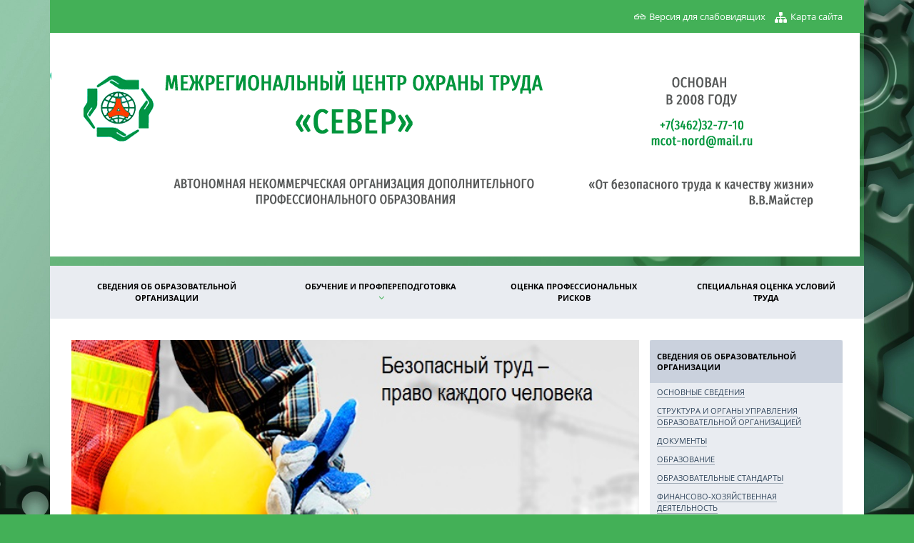

--- FILE ---
content_type: text/html; charset=UTF-8
request_url: http://mcot-sever.ru/
body_size: 5511
content:
<!doctype html>
<html>
<head>
    <title>Автономная некоммерческая организация дополнительного профессионального образования &quot;Межрегиональный центр охраны труда &quot;Север&quot; (ОСНОВАН В  2008 ГОДУ) | Главная</title>
    <link href="/modules/system/assets/css/framework.extras.css" rel="stylesheet">
    <link rel="stylesheet" href="/themes/sch/assets/css/root.4dd73ef1.css">    <style id="custom">
        :root{--background: url(/storage/app/uploads/public/624/b4b/b30/624b4bb3040ee250474065.jpg);--main-color: #43b057;--main-color--rgb: 67, 176, 87;--primary-color: #34495e;--primary-color--rgb: 52, 73, 94;--secondary-color: #43b057;--secondary-color--rgb: 67, 176, 87}body{background-size: cover;background-repeat: no-repeat}
	</style>
	<style id="contrast"></style>
    <link rel="stylesheet" href="/themes/sch/assets/css/loader.8cfb47b8.css">
<script type="text/javascript" src="/themes/sch/assets/js/loader.043b6b43.js"></script>
<link rel="stylesheet" href="/themes/sch/assets/css/vendors.21308a5b.css">
<link rel="stylesheet" href="/themes/sch/assets/css/main.5884628d.css">
<script type="text/javascript" src="/themes/sch/assets/js/vendors.c6a933e1.js"></script>    <script src="/modules/system/assets/js/framework.js"></script>
    <script src="/modules/system/assets/js/framework.extras.js"></script>
</head>
<body>
<div class="site-container container">
    <header class="header">
        <!-- Main Header -->
<div class="main-header" class="header">
    <!-- switch to special version-->
    <div class="contrast-version">
        <div class="contrast-version__panel contrast-version__panel--hide">
            <div class="contrast-version__font-family contrast-version__property">
                <span class="contrast-version__font-family-title">
                    Настройки шрифта
                </span>
                <select class="custom-select form-control form-control-sm">
                    <option value="openSans">Open Sans</option>
                    <option value="arial">Arial</option>
                    <option value="timesNewRoman">Times New Roman</option>
                </select>
            </div>
            <div class="contrast-version__kerning contrast-version__property">
                <span data-kerning="normal" class="contrast-version__kerning-btn contrast-version__kerning-btn--normal">
                    <i class="icons icon-text-width-1">
                    </i>
                </span>
                <span data-kerning="medium" class="contrast-version__kerning-btn contrast-version__kerning-btn--medium">
                    <i class="icons icon-text-width-1">
                    </i>
                </span>
                <span data-kerning="large" class="contrast-version__kerning-btn contrast-version__kerning-btn--large">
                    <i class="icons icon-text-width-1">
                    </i>
                </span>
            </div>
            <div class="contrast-version__fontsizes contrast-version__property">
                <span data-fontsize="normal"
                      class="contrast-version__fontsize-btn contrast-version__fontsize-btn--normal">
                    <i class="icons icon-font">
                    </i>
                </span>
                <span data-fontsize="medium"
                      class="contrast-version__fontsize-btn contrast-version__fontsize-btn--medium">
                    <i class="icons icon-font">
                    </i>
                </span>
                <span data-fontsize="large"
                      class="contrast-version__fontsize-btn contrast-version__fontsize-btn--large">
                    <i class="icons icon-font">
                    </i>
                </span>
            </div>
            <div class="contrast-version__image-switcher contrast-version__property">
                <span class="switch switch-sm">
                    <input type="checkbox" class="switch" id="image-switcher">
                    <label for="image-switcher">Изображения</label>
                </span>
            </div>
            <div class="contrast-version__colors contrast-version__property">
                <span data-color-theme="blue" class="contrast-version__color-btn">
                </span>
                <span data-color-theme="black" class="contrast-version__color-btn"></span>
                <span data-color-theme="white" class="contrast-version__color-btn"></span>
            </div>
        </div>
        <div class="contrast-version__switcher-btn">
            <i class="icons"></i>
            <span data-text-normal="Обычная версия"
                  data-text-contrast="Версия для слабовидящих">
                Версия для слабовидящих
            </span>
        </div>
        <div class="site-map__btn-block">
            <i class="site-map__icon icon-sitemap"></i>
            <a href="#sitemap" class="site-map__btn">
                Карта сайта
            </a>
        </div>
    </div>
    <div class="row align-items-center m-0">
       <p><img src="/storage/app/media/img/logo_3_9.png" alt="Шапка сайта"></p>
    </div>
</div>
<!-- /Main Header -->
<div id="sitemap" class="site-map__content mfp-with-anim mfp-hide">
    <h2>Карта сайта</h2>
        <div class="site-map">
        <ul class="site-map__list">
                                                                        <li class="site-map__parent-item">
                <div class="site-map__parent-item-content">
                    <div class="site-map__link-block">
                        <a class="site-map__parent-item-link" href="http://mcot-sever.ru/svedeniya-ob-obrazovatelnoj-organizacii" target="_self">Сведения об образовательной организации</a>
                    </div>
                                                <ul class="site-map__child-item">
                                                            <li class="">
                        <a class="" href="http://mcot-sever.ru/svedeniya-ob-obrazovatelnoj-organizacii/osnovnye-svedeniya" target="_self">Основные сведения</a>
                                            </li>
                                                                                <li class="">
                        <a class="" href="http://mcot-sever.ru/svedeniya-ob-obrazovatelnoj-organizacii/struktura-i-organy-upravleniya-obrazovatelnoj-organizaciej" target="_self">Структура и органы управления образовательной организацией</a>
                                            </li>
                                                                                <li class="">
                        <a class="" href="http://mcot-sever.ru/svedeniya-ob-obrazovatelnoj-organizacii/dokumenty" target="_self">Документы</a>
                                            </li>
                                                                                <li class="">
                        <a class="" href="http://mcot-sever.ru/svedeniya-ob-obrazovatelnoj-organizacii/obrazovanie" target="_self">Образование</a>
                                            </li>
                                                                                <li class="">
                        <a class="" href="http://mcot-sever.ru/svedeniya-ob-obrazovatelnoj-organizacii/obrazovatelnye-standarty" target="_self">Образовательные стандарты</a>
                                            </li>
                                                                                <li class="">
                        <a class="" href="http://mcot-sever.ru/svedeniya-ob-obrazovatelnoj-organizacii/finansovo-hozyajstvennaya-deyatelnost" target="_self">Финансово-хозяйственная деятельность</a>
                                            </li>
                                                                                <li class="">
                        <a class="" href="http://mcot-sever.ru/svedeniya-ob-obrazovatelnoj-organizacii/rukovodstvo-pedagogicheskij-nauchno-pedagogicheskij-sostav" target="_self">Руководство. Педагогический (научно-педагогический) состав</a>
                                            </li>
                                                                                <li class="">
                        <a class="" href="http://mcot-sever.ru/svedeniya-ob-obrazovatelnoj-organizacii/materialno-tehnicheskoe-obespechenie-i-osnashyonnost-obrazovatelnogo-processa" target="_self">Материально-техническое обеспечение и оснащенность образовательного процесса</a>
                                            </li>
                                                                                <li class="">
                        <a class="" href="http://mcot-sever.ru/svedeniya-ob-obrazovatelnoj-organizacii/stipendii-i-inye-vidy-materialnoj-podderzhki" target="_self">Стипендии и иные виды материальной поддержки</a>
                                            </li>
                                                                                <li class="">
                        <a class="" href="http://mcot-sever.ru/svedeniya-ob-obrazovatelnoj-organizacii/platnye-obrazovatelnye-uslugi" target="_self">Платные образовательные услуги</a>
                                            </li>
                                                                                <li class="">
                        <a class="" href="http://mcot-sever.ru/svedeniya-ob-obrazovatelnoj-organizacii/vakantnye-mesta-dlya-priyoma-perevoda" target="_self">Вакантные места для приёма (перевода)</a>
                                            </li>
                                                                                <li class="">
                        <a class="" href="http://mcot-sever.ru/dostupnaya-sreda" target="_self">Доступная среда</a>
                                            </li>
                                                                                <li class="">
                        <a class="" href="http://mcot-sever.ru/mezhdunarodnoe-sotrudnichestvo" target="_self">Международное сотрудничество</a>
                                            </li>
                                                        </ul>
                                </div>
            </li>
                                                                        <li class="site-map__parent-item">
                <div class="site-map__parent-item-content">
                    <div class="site-map__link-block">
                        <a class="site-map__parent-item-link" href="http://mcot-sever.ru/svedeniya-ob-obrazovatelnoj-organizacii" target="_self">Сведения об образовательной организации</a>
                    </div>
                                                </div>
            </li>
                                                                        <li class="site-map__parent-item">
                <div class="site-map__parent-item-content">
                    <div class="site-map__link-block">
                        <a class="site-map__parent-item-link" href="http://mcot-sever.ru/obuchenie-i-profperepodgotovka" target="_self">ОБУЧЕНИЕ И ПРОФПЕРЕПОДГОТОВКА</a>
                    </div>
                                                <ul class="site-map__child-item">
                                                            <li class="">
                        <a class="" href="http://mcot-sever.ru/obuchenie" target="_self">Обучение</a>
                                            </li>
                                                                                <li class="">
                        <a class="" href="http://mcot-sever.ru/profpodgotovka" target="_self">Профподготовка</a>
                                            </li>
                                                                                <li class="">
                        <a class="" href="http://mcot-sever.ru/perepodgotovka" target="_self">Переподготовка</a>
                                            </li>
                                                        </ul>
                                </div>
            </li>
                                                                        <li class="site-map__parent-item">
                <div class="site-map__parent-item-content">
                    <div class="site-map__link-block">
                        <a class="site-map__parent-item-link" href="http://mcot-sever.ru/ocenka-professionalnyh-riskov" target="_self">ОЦЕНКА ПРОФЕССИОНАЛЬНЫХ РИСКОВ</a>
                    </div>
                                                </div>
            </li>
                                                                        <li class="site-map__parent-item">
                <div class="site-map__parent-item-content">
                    <div class="site-map__link-block">
                        <a class="site-map__parent-item-link" href="http://mcot-sever.ru/specialnaya-ocenka-uslovij-truda" target="_self">СПЕЦИАЛЬНАЯ ОЦЕНКА УСЛОВИЙ ТРУДА</a>
                    </div>
                                                </div>
            </li>
                                </ul>
    </div>
    </div>        <!-- Lower Header -->
<div class="lower-header">
    <div class="container">
        <div class="menu-button mobile-menu">
            <div>
                <span></span>
                <span></span>
                <span></span>
            </div>
            <span>Меню</span>
        </div>
        <ul class="navigation main-menu">
                                                                        <li class="main-menu__section special-section-mainnav main-menu__special-section">
                <a class="main-menu__item main-menu__item--with-arrow" href="http://mcot-sever.ru/svedeniya-ob-obrazovatelnoj-organizacii" target="_self">
                    Сведения об образовательной организации
                </a>
                                                <ul class="main-menu__sub-menu">
                                                            <li class="main-menu__sub-menu-section">
                        <a class="main-menu__sub-menu-item" href="http://mcot-sever.ru/svedeniya-ob-obrazovatelnoj-organizacii/osnovnye-svedeniya"
                           target="_self">Основные сведения</a>
                    </li>
                                                                                <li class="main-menu__sub-menu-section">
                        <a class="main-menu__sub-menu-item" href="http://mcot-sever.ru/svedeniya-ob-obrazovatelnoj-organizacii/struktura-i-organy-upravleniya-obrazovatelnoj-organizaciej"
                           target="_self">Структура и органы управления образовательной организацией</a>
                    </li>
                                                                                <li class="main-menu__sub-menu-section">
                        <a class="main-menu__sub-menu-item" href="http://mcot-sever.ru/svedeniya-ob-obrazovatelnoj-organizacii/dokumenty"
                           target="_self">Документы</a>
                    </li>
                                                                                <li class="main-menu__sub-menu-section">
                        <a class="main-menu__sub-menu-item" href="http://mcot-sever.ru/svedeniya-ob-obrazovatelnoj-organizacii/obrazovanie"
                           target="_self">Образование</a>
                    </li>
                                                                                <li class="main-menu__sub-menu-section">
                        <a class="main-menu__sub-menu-item" href="http://mcot-sever.ru/svedeniya-ob-obrazovatelnoj-organizacii/obrazovatelnye-standarty"
                           target="_self">Образовательные стандарты</a>
                    </li>
                                                                                <li class="main-menu__sub-menu-section">
                        <a class="main-menu__sub-menu-item" href="http://mcot-sever.ru/svedeniya-ob-obrazovatelnoj-organizacii/finansovo-hozyajstvennaya-deyatelnost"
                           target="_self">Финансово-хозяйственная деятельность</a>
                    </li>
                                                                                <li class="main-menu__sub-menu-section">
                        <a class="main-menu__sub-menu-item" href="http://mcot-sever.ru/svedeniya-ob-obrazovatelnoj-organizacii/rukovodstvo-pedagogicheskij-nauchno-pedagogicheskij-sostav"
                           target="_self">Руководство. Педагогический (научно-педагогический) состав</a>
                    </li>
                                                                                <li class="main-menu__sub-menu-section">
                        <a class="main-menu__sub-menu-item" href="http://mcot-sever.ru/svedeniya-ob-obrazovatelnoj-organizacii/materialno-tehnicheskoe-obespechenie-i-osnashyonnost-obrazovatelnogo-processa"
                           target="_self">Материально-техническое обеспечение и оснащенность образовательного процесса</a>
                    </li>
                                                                                <li class="main-menu__sub-menu-section">
                        <a class="main-menu__sub-menu-item" href="http://mcot-sever.ru/svedeniya-ob-obrazovatelnoj-organizacii/stipendii-i-inye-vidy-materialnoj-podderzhki"
                           target="_self">Стипендии и иные виды материальной поддержки</a>
                    </li>
                                                                                <li class="main-menu__sub-menu-section">
                        <a class="main-menu__sub-menu-item" href="http://mcot-sever.ru/svedeniya-ob-obrazovatelnoj-organizacii/platnye-obrazovatelnye-uslugi"
                           target="_self">Платные образовательные услуги</a>
                    </li>
                                                                                <li class="main-menu__sub-menu-section">
                        <a class="main-menu__sub-menu-item" href="http://mcot-sever.ru/svedeniya-ob-obrazovatelnoj-organizacii/vakantnye-mesta-dlya-priyoma-perevoda"
                           target="_self">Вакантные места для приёма (перевода)</a>
                    </li>
                                                                                <li class="main-menu__sub-menu-section">
                        <a class="main-menu__sub-menu-item" href="http://mcot-sever.ru/dostupnaya-sreda"
                           target="_self">Доступная среда</a>
                    </li>
                                                                                <li class="main-menu__sub-menu-section">
                        <a class="main-menu__sub-menu-item" href="http://mcot-sever.ru/mezhdunarodnoe-sotrudnichestvo"
                           target="_self">Международное сотрудничество</a>
                    </li>
                                                        </ul>
                            </li>
                                                                        <li class="main-menu__section">
                <a class="main-menu__item" href="http://mcot-sever.ru/svedeniya-ob-obrazovatelnoj-organizacii" target="_self">
                    Сведения об образовательной организации</a>
                                            </li>
                                                                        <li class="main-menu__section">
                <a class="main-menu__item main-menu__item--with-arrow" href="http://mcot-sever.ru/obuchenie-i-profperepodgotovka" target="_self">
                    ОБУЧЕНИЕ И ПРОФПЕРЕПОДГОТОВКА
                </a>
                                                <ul class="main-menu__sub-menu">
                                                            <li class="main-menu__sub-menu-section">
                        <a class="main-menu__sub-menu-item" href="http://mcot-sever.ru/obuchenie"
                           target="_self">Обучение</a>
                    </li>
                                                                                <li class="main-menu__sub-menu-section">
                        <a class="main-menu__sub-menu-item" href="http://mcot-sever.ru/profpodgotovka"
                           target="_self">Профподготовка</a>
                    </li>
                                                                                <li class="main-menu__sub-menu-section">
                        <a class="main-menu__sub-menu-item" href="http://mcot-sever.ru/perepodgotovka"
                           target="_self">Переподготовка</a>
                    </li>
                                                        </ul>
                            </li>
                                                                        <li class="main-menu__section">
                <a class="main-menu__item" href="http://mcot-sever.ru/ocenka-professionalnyh-riskov" target="_self">
                    ОЦЕНКА ПРОФЕССИОНАЛЬНЫХ РИСКОВ</a>
                                            </li>
                                                                        <li class="main-menu__section">
                <a class="main-menu__item" href="http://mcot-sever.ru/specialnaya-ocenka-uslovij-truda" target="_self">
                    СПЕЦИАЛЬНАЯ ОЦЕНКА УСЛОВИЙ ТРУДА</a>
                                            </li>
                                </ul>
    </div>
</div>
<!-- /Lower Header -->    </header>
    <section class="section">
        <div class="row m-0">
            <div class="col-lg-9 col-md-9 col-sm-12 pl-0 topical-section-wrapper">
    <div class="swiper-container topical-section">
    <div class="swiper-wrapper">
                <div class="swiper-slide topical-section__slide">
            <div class="topical-section__item" style="background-image: url(/storage/app/uploads/public/62b/18b/6a0/62b18b6a0ab0c182091857.jpg)">
                                <div class="topical-section__item-description">
                                        <h3>ОХРАНА ТРУДА</h3>
                                     </div>
                            </div>
        </div>
                <div class="swiper-slide topical-section__slide">
            <div class="topical-section__item" style="background-image: url(/storage/app/uploads/public/62b/18b/d99/62b18bd998f59691150844.jpg)">
                                <div class="topical-section__item-description">
                                        <h3>ЭКОЛОГИЧЕСКАЯ БЕЗОПАСНОСТЬ</h3>
                                     </div>
                            </div>
        </div>
                <div class="swiper-slide topical-section__slide">
            <div class="topical-section__item" style="background-image: url(/storage/app/uploads/public/62b/18c/4d6/62b18c4d6a3f0674629487.jpg)">
                                <div class="topical-section__item-description">
                                        <h3>ПРОМЫШЛЕННАЯ БЕЗОПАСНОСТЬ</h3>
                                     </div>
                            </div>
        </div>
                <div class="swiper-slide topical-section__slide">
            <div class="topical-section__item" style="background-image: url(/storage/app/uploads/public/62b/18c/c01/62b18cc01e795861858572.jpg)">
                                <div class="topical-section__item-description">
                                        <h3>ПОЖАРНО-ТЕХНИЧЕСКИЙ МИНИМУМ</h3>
                                     </div>
                            </div>
        </div>
            </div>
    <div class="swiper-button-prev topical-section__nav-prev"></div>
    <div class="swiper-button-next topical-section__nav-next"></div>
</div>
</div>
<div class="col-lg-3 col-md-3 col-sm-12 bg-1 p-0 special-section-wrapper">
            <div class="special-section">
        <div class="special-section__title">
            <b>Сведения об образовательной организации</b>
        </div>
        <ul>
                                                                        <li>
                            <a href="http://mcot-sever.ru/svedeniya-ob-obrazovatelnoj-organizacii/osnovnye-svedeniya" target="_self">Основные сведения</a>
                                                                </li>
                                                                                        <li>
                            <a href="http://mcot-sever.ru/svedeniya-ob-obrazovatelnoj-organizacii/struktura-i-organy-upravleniya-obrazovatelnoj-organizaciej" target="_self">Структура и органы управления образовательной организацией</a>
                                                                </li>
                                                                                        <li>
                            <a href="http://mcot-sever.ru/svedeniya-ob-obrazovatelnoj-organizacii/dokumenty" target="_self">Документы</a>
                                                                </li>
                                                                                        <li>
                            <a href="http://mcot-sever.ru/svedeniya-ob-obrazovatelnoj-organizacii/obrazovanie" target="_self">Образование</a>
                                                                </li>
                                                                                        <li>
                            <a href="http://mcot-sever.ru/svedeniya-ob-obrazovatelnoj-organizacii/obrazovatelnye-standarty" target="_self">Образовательные стандарты</a>
                                                                </li>
                                                                                        <li>
                            <a href="http://mcot-sever.ru/svedeniya-ob-obrazovatelnoj-organizacii/finansovo-hozyajstvennaya-deyatelnost" target="_self">Финансово-хозяйственная деятельность</a>
                                                                </li>
                                                                                        <li>
                            <a href="http://mcot-sever.ru/svedeniya-ob-obrazovatelnoj-organizacii/rukovodstvo-pedagogicheskij-nauchno-pedagogicheskij-sostav" target="_self">Руководство. Педагогический (научно-педагогический) состав</a>
                                                                </li>
                                                                                        <li>
                            <a href="http://mcot-sever.ru/svedeniya-ob-obrazovatelnoj-organizacii/materialno-tehnicheskoe-obespechenie-i-osnashyonnost-obrazovatelnogo-processa" target="_self">Материально-техническое обеспечение и оснащенность образовательного процесса</a>
                                                                </li>
                                                                                        <li>
                            <a href="http://mcot-sever.ru/svedeniya-ob-obrazovatelnoj-organizacii/stipendii-i-inye-vidy-materialnoj-podderzhki" target="_self">Стипендии и иные виды материальной поддержки</a>
                                                                </li>
                                                                                        <li>
                            <a href="http://mcot-sever.ru/svedeniya-ob-obrazovatelnoj-organizacii/platnye-obrazovatelnye-uslugi" target="_self">Платные образовательные услуги</a>
                                                                </li>
                                                                                        <li>
                            <a href="http://mcot-sever.ru/svedeniya-ob-obrazovatelnoj-organizacii/vakantnye-mesta-dlya-priyoma-perevoda" target="_self">Вакантные места для приёма (перевода)</a>
                                                                </li>
                                                                                        <li>
                            <a href="http://mcot-sever.ru/dostupnaya-sreda" target="_self">Доступная среда</a>
                                                                </li>
                                                                                        <li>
                            <a href="http://mcot-sever.ru/mezhdunarodnoe-sotrudnichestvo" target="_self">Международное сотрудничество</a>
                                                                </li>
                                    </ul>
    </div>
    

</div>        </div>
    </section>
    <section class="section bg-1">
        <div class="row m-0">
            <div class="col-lg-9 col-md-9 col-sm-8 page-container">
                <!---->
<div class="newsfeed-wrapper">
    <div class="newsfeed__header">
        <h3>
            <a href="http://mcot-sever.ru/novosti/default">Новости и события</a>
        </h3>
    </div>
    <div class="newsfeed">
        <div class="row">
                        <a  href="http://mcot-sever.ru/stranica-novosti/novost-1" class="newsfeed__item col-md-4">
                                    <div class="newsfeed__item-img" href="http://mcot-sever.ru/stranica-novosti/novost-1" style="background-image: url(/plugins/avers/news/assets/images/default.jpg)" title="">
                    </div>
                                <div class="newsfeed__item-date">
                    <span>08.09.2021</span>
                </div>
                <p class="newsfeed__item-preview">ОБ ОЧЕРЕДНОМ ОЧНОМ ОБУЧЕНИИ </p>
            </a>
                    </div>
    </div>
</div>
<div class="sidebar-box white photogallery">
    <div class="photo-feed">
        <div class="row">
                    </div>
    </div>
    <a href="http://mcot-sever.ru/fotogalereya" class="button">Фотогалерея</a>
</div>
<div class="banners-wrapper slider-wrapper">
    <div class="swiper-container banners">
        <div class="swiper-wrapper">
                        <div class="swiper-slide banners__slide">
                                <span class="banners__item banners__item39
                          banners__item--popup" data-image-id="39" target="_blank"
                   >
                    <img src="/storage/app/uploads/public/5ec/3fd/f00/5ec3fdf0099a4357385434.png" alt="Министерство просвещения РФ">
                </span>
                            </div>
                        <div class="swiper-slide banners__slide">
                                <a class="banners__item banners__item35 banners__item--popup" href="http://www.edu.ru"
                    data-image-id="35" target="_blank">
                    <img src="/storage/app/uploads/public/55d/5bd/fea/55d5bdfea377f506203236.gif" alt="Федеральный портал &quot;Российское образование&quot;">
                </a>
                            </div>
                        <div class="swiper-slide banners__slide">
                                <a class="banners__item banners__item36 banners__item--popup" href="http://window.edu.ru"
                    data-image-id="36" target="_blank">
                    <img src="/storage/app/uploads/public/55d/5be/85c/55d5be85c7446786212781.gif" alt="Единое окно доступа к образовательным ресурсам">
                </a>
                            </div>
                        <div class="swiper-slide banners__slide">
                                <a class="banners__item banners__item37 banners__item--popup" href="http://fcior.edu.ru"
                    data-image-id="37" target="_blank">
                    <img src="/storage/app/uploads/public/55d/5c2/e36/55d5c2e36d507483049976.gif" alt="Федеральный центр информационно-образовательных ресурсов">
                </a>
                            </div>
                        <div class="swiper-slide banners__slide">
                                <a class="banners__item banners__item38 banners__item--popup" href="http://school-collection.edu.ru"
                    data-image-id="38" target="_blank">
                    <img src="/storage/app/uploads/public/55d/5c2/fd6/55d5c2fd68f09608856461.gif" alt="Единая коллекция цифровых образовательных ресурсов">
                </a>
                            </div>
                    </div>
        <div class="swiper-pagination banners__pagination"></div>
        <div class="swiper-button-prev banners__nav-prev"></div>
        <div class="swiper-button-next banners__nav-next"></div>
    </div>
</div>
            </div>
            <div class="col-lg-3 col-md-3 col-sm-4 sidebar">
                    <div class="sidebar-box white">
                                    <a class="topic-button" href="http://mcot-sever.ru/obrashenie-v-obrazovatelnuyu-organizaciyu" target="_self">
                    <i class="topic-button__icon icons icon-mail"></i>
                    <p class="topic-button__title">Обращение в образовательную организацию</p>
                </a>
                                                <a class="topic-button" href="http://mcot-sever.ru/nashi-dostizheniya" target="_self">
                    <i class="topic-button__icon icons icon-globe-4"></i>
                    <p class="topic-button__title">Наши достижения</p>
                </a>
                        </div>
<div class="sidebar-box white sidebar-box--white">
    <h3 class="upcoming-events__title">Мероприятия</h3>
        <div class="upcoming-events__empty">Нет запланированных мероприятий</div>
        <ul class="upcoming-events">
        <!-- Event -->
                <!-- /Event -->
    </ul>
    <div class="upcoming-events__see-all">
        <a href="http://mcot-sever.ru/kalendar-meropriyatij" class="button">Все мероприятия</a>
    </div>

    <!-- /Sidebar -->
</div>
                
<div class="sidebar-box white vote poll" id="poll_26">
    <h4>Оцените наш сайт</h4>
        <div id="errors" class="poll__error"></div>
    <form data-request="onPoll"
          data-request-data="id: 26"
          data-request-update="'vote::result': '.confirm-container-26'"
          data-request-success="$('.form-' + 26).fadeOut(0, function(){$('.confirm-container-' + 26).fadeIn(0)});">
        <div class="form-26 vote-options poll__item">
                        <div class="checkbox poll__item__checkbox">
                <input id="26_1" type="radio" name="vote_answer" value="1"/>
                <label for="26_1"><span>Отлично</span></label>
            </div>
                        <div class="checkbox poll__item__checkbox">
                <input id="26_2" type="radio" name="vote_answer" value="2"/>
                <label for="26_2"><span>Хорошо</span></label>
            </div>
                        <div class="checkbox poll__item__checkbox">
                <input id="26_3" type="radio" name="vote_answer" value="3"/>
                <label for="26_3"><span>Удовлетворительно</span></label>
            </div>
                        <div class="checkbox poll__item__checkbox">
                <input id="26_4" type="radio" name="vote_answer" value="4"/>
                <label for="26_4"><span>Неудовлетворительно</span></label>
            </div>
                        <div class="poll__btn">
                <button type="submit" class="button button--disabled poll__send-vote" disabled="disabled">Проголосовать</button>
            </div>
        </div>

        <div class="confirm-container-26 results poll__results">
            <!-- result here -->
        </div>
    </form>
    <div id="result"></div>
    </div>
            </div>
        </div>
    </section>
    <span class="button-to-top"><i class="icons icon-up-dir"></i></span>
    <footer class="footer">
    <div class="row  m-0 p-0">
        <div class="col-lg-6 col-md-6 col-sm-6">
            <div class="footer__copyright">
                                &copy;&nbsp;
                                2022&nbsp;&mdash;&nbsp;2026&nbsp;
                                Межрегиональный центр охраны труда &quot;Север&quot;
                            </div>
                    </div>
        <div class="col-lg-6 col-md-6 col-sm-6">
                    </div>
    </div>
</footer></div>
<script type="text/javascript" src="/themes/sch/assets/js/main.e23bd96b.js"></script></body>
</html>

--- FILE ---
content_type: text/css
request_url: http://mcot-sever.ru/themes/sch/assets/css/root.4dd73ef1.css
body_size: 776
content:
:root {
  --background: url(/themes/sch/assets/media/bg_sch.c507e5ab.jpg);
  --font-color: #000;
  --dark-color: #000;
  --light-color: #fff;
  --link-color-negative: #fff;
  --main-color: #1A2E4C;
  --main-color--rgb: 26,46,76;
  --success-color: #218838;
  --info-color: #40a9ff;
  --danger-color: #dc3545;
  --warning-color: #fd7e14;
  --primary-color: #345C98;
  --primary-color--rgb: 52,92,152;
  --secondary-color: #096dd9;
  --secondary-color--rgb: 9,109,217;
  --visited-color: #6610f2;
  --button-color: #e9ecf1;
  --button-text-color--primary: #345C98;
  --button-text-color--secondary: #096dd9;
  --button-text-color--hover: #fff;
  --button-text-color--40: #6c80a2;
  --button-text-color--disabled: #6c80a2;
  --button-border-bottom-color: #cad1dd;
  --button-icon-color: #cad1dd;
  --inverse-color: #fff;
  --bg-color: #e9ecf1;
  --bg-color--1: #cad1dd;
  --bg-color--2: #6c80a2;
  --fb-color: #4862a3;
  --fb-color--hover: #384d80;
  --tw-color: #55acee;
  --tw-color--hover: #2795e9;
  --yt-color: #cd322c;
  --yt-color--hover: #a32823;
  --vk-color: #44678d;
  --vk-color--hover: #334e6b;
  --ok-color: #de8512;
  --ok-color--hover: #af690e;
  --vm-color: #00a4db;
  --vm-color--hover: #007ea8;
  --gg-color: #eb5b4c;
  --gg-color--hover: #e6311e;
  --instagram-color: #C13584;
  --instagram-color--hover: #992a69;
  --pdf-color: #ba0806;
  --word-color: #2b5796;
  --excel-color: #226f43;
  --pp-color: #cc4c33;
  --arch-color: #592357;
  --link-color: #007dc6;
  --top-panel-font-color: #fff;
  --special-section-title-background-color: #cad1dd;
  --font-family: Open Sans, sans-serif;
  --letter-spacing: auto;
  --font-size--main: 13px;
  --font-size--sm: 11px;
  --font-size: 13px;
  --font-weight--thin: 100;
  --font-weight--extra-light: 200;
  --font-weight--light: 300;
  --font-weight--regular: 400;
  --font-weight--medium: 500;
  --font-weight--semi-bold: 600;
  --font-weight--bold: 700;
  --font-weight--extra-bold: 800;
  --font-weight--black: 900;
  --breakpoint-xs: 0;
  --breakpoint-sm: 568px;
  --breakpoint-md: 768px;
  --breakpoint-lg: 992px;
  --breakpoint-xl: 1200px;
  --breakpoint-xxl: 1600px;
}

--- FILE ---
content_type: text/css
request_url: http://mcot-sever.ru/themes/sch/assets/css/loader.8cfb47b8.css
body_size: 670
content:
.page-content {
  opacity: 0;
  -webkit-transition: opacity 0.5s;
  transition: opacity 0.5s;
}

.pace-done .page-content {
  opacity: 1;
}

.pace {
  pointer-events: none;
  -webkit-user-select: none;
     -moz-user-select: none;
      -ms-user-select: none;
          user-select: none;
  z-index: 9999;
  position: absolute;
  zoom: 1;
}

.pace .pace-progress {
  background: var(--secondary-color);
  height: 3px;
  position: fixed;
  z-index: 2000;
  top: 0;
  right: 100%;
  width: 100%;
}

.pace-inactive {
  display: none;
}

body.oc-loading,
body.oc-loading * {
  cursor: wait !important;
}

.stripe-loading-indicator {
  height: 3px;
  background: transparent;
  position: fixed;
  top: 0;
  left: 0;
  width: 100%;
  overflow: hidden;
  z-index: 2000;
}

.stripe-loading-indicator .stripe,
.stripe-loading-indicator .stripe-loaded {
  height: 3px;
  background: var(--secondary-color);
  display: block;
  position: absolute;
  box-shadow: none;
}

.stripe-loading-indicator .stripe {
  width: 100%;
  -webkit-animation: infinite-loader 60s linear;
          animation: infinite-loader 60s linear;
}

.stripe-loading-indicator .stripe-loaded {
  width: 0;
  opacity: 0;
  filter: alpha(opacity=0);
}

.stripe-loading-indicator.loaded {
  opacity: 0;
  filter: alpha(opacity=0);
  -webkit-transition: opacity 0.4s linear;
  transition: opacity 0.4s linear;
  -webkit-transition-delay: 0.5s;
          transition-delay: 0.5s;
}

.stripe-loading-indicator.loaded .stripe-loaded {
  opacity: 1;
  filter: alpha(opacity=100);
  -webkit-transition: width 0.5s linear;
  transition: width 0.5s linear;
  width: 100% !important;
}

.stripe-loading-indicator.hide {
  display: none;
}

@-webkit-keyframes infinite-loader {
  0% {
    width: 0%;
  }

  10% {
    width: 42%;
  }

  20% {
    width: 63%;
  }

  30% {
    width: 78.75%;
  }

  40% {
    width: 88.59375%;
  }

  50% {
    width: 94.130859375%;
  }

  60% {
    width: 97.07244873046875%;
  }

  70% {
    width: 98.58920574188232%;
  }

  80% {
    width: 99.35943391174078%;
  }

  90% {
    width: 99.74755670045852%;
  }

  100% {
    width: 99.9423761471391%;
  }
}

@keyframes infinite-loader {
  0% {
    width: 0%;
  }

  10% {
    width: 42%;
  }

  20% {
    width: 63%;
  }

  30% {
    width: 78.75%;
  }

  40% {
    width: 88.59375%;
  }

  50% {
    width: 94.130859375%;
  }

  60% {
    width: 97.07244873046875%;
  }

  70% {
    width: 98.58920574188232%;
  }

  80% {
    width: 99.35943391174078%;
  }

  90% {
    width: 99.74755670045852%;
  }

  100% {
    width: 99.9423761471391%;
  }
}

--- FILE ---
content_type: text/css
request_url: http://mcot-sever.ru/themes/sch/assets/css/main.5884628d.css
body_size: 29856
content:
@font-face {
  font-family: 'Open Sans';
  font-style: normal;
  font-weight: 300;
  src: url(/themes/sch/assets/media/open-sans-300.b8d1a3fa.eot);
  src: local("Open Sans Light"),local("OpenSans-Light"),url(/themes/sch/assets/media/open-sans-300.b8d1a3fa.eot) format("embedded-opentype"),url(/themes/sch/assets/media/open-sans-300.b3ab8515.woff2) format("woff2"),url(/themes/sch/assets/media/open-sans-300.b345be9c.woff) format("woff"),url(/themes/sch/assets/media/open-sans-300.1a593c1e.ttf) format("truetype"),url(/themes/sch/assets/media/open-sans-300.9d6a1b18.svg) format("svg");
}

@font-face {
  font-family: 'Open Sans';
  font-style: normal;
  font-weight: 400;
  src: url(/themes/sch/assets/media/open-sans-regular.d7d9b449.eot);
  src: local("Open Sans Regular"),local("OpenSans-Regular"),url(/themes/sch/assets/media/open-sans-regular.d7d9b449.eot) format("embedded-opentype"),url(/themes/sch/assets/media/open-sans-regular.ca41c456.woff2) format("woff2"),url(/themes/sch/assets/media/open-sans-regular.717cff60.woff) format("woff"),url(/themes/sch/assets/media/open-sans-regular.af6af4ff.ttf) format("truetype"),url(/themes/sch/assets/media/open-sans-regular.e749dfdc.svg) format("svg");
}

@font-face {
  font-family: 'Open Sans';
  font-style: italic;
  font-weight: 300;
  src: url(/themes/sch/assets/media/open-sans-300italic.484a16d0.eot);
  src: local("Open Sans Light Italic"),local("OpenSans-LightItalic"),url(/themes/sch/assets/media/open-sans-300italic.484a16d0.eot) format("embedded-opentype"),url(/themes/sch/assets/media/open-sans-300italic.03bf511a.woff2) format("woff2"),url(/themes/sch/assets/media/open-sans-300italic.ae576096.woff) format("woff"),url(/themes/sch/assets/media/open-sans-300italic.c3b56326.ttf) format("truetype"),url(/themes/sch/assets/media/open-sans-300italic.2b7d927e.svg) format("svg");
}

@font-face {
  font-family: 'Open Sans';
  font-style: italic;
  font-weight: 400;
  src: url(/themes/sch/assets/media/open-sans-italic.e4bad5ba.eot);
  src: local("Open Sans Italic"),local("OpenSans-Italic"),url(/themes/sch/assets/media/open-sans-italic.e4bad5ba.eot) format("embedded-opentype"),url(/themes/sch/assets/media/open-sans-italic.6eab44f4.woff2) format("woff2"),url(/themes/sch/assets/media/open-sans-italic.6a9fd57a.woff) format("woff"),url(/themes/sch/assets/media/open-sans-italic.7ecec7db.ttf) format("truetype"),url(/themes/sch/assets/media/open-sans-italic.173cf499.svg) format("svg");
}

@font-face {
  font-family: 'Open Sans';
  font-style: normal;
  font-weight: 600;
  src: url(/themes/sch/assets/media/open-sans-600.1eb14e72.eot);
  src: local("Open Sans SemiBold"),local("OpenSans-SemiBold"),url(/themes/sch/assets/media/open-sans-600.1eb14e72.eot) format("embedded-opentype"),url(/themes/sch/assets/media/open-sans-600.5b4c987e.woff2) format("woff2"),url(/themes/sch/assets/media/open-sans-600.e1994fe8.woff) format("woff"),url(/themes/sch/assets/media/open-sans-600.96b2583f.ttf) format("truetype"),url(/themes/sch/assets/media/open-sans-600.404b2a84.svg) format("svg");
}

@font-face {
  font-family: 'Open Sans';
  font-style: normal;
  font-weight: 700;
  src: url(/themes/sch/assets/media/open-sans-700.de97bfb9.eot);
  src: local("Open Sans Bold"),local("OpenSans-Bold"),url(/themes/sch/assets/media/open-sans-700.de97bfb9.eot) format("embedded-opentype"),url(/themes/sch/assets/media/open-sans-700.b5435212.woff2) format("woff2"),url(/themes/sch/assets/media/open-sans-700.7b0613a3.woff) format("woff"),url(/themes/sch/assets/media/open-sans-700.a2f22d57.ttf) format("truetype"),url(/themes/sch/assets/media/open-sans-700.7a89438d.svg) format("svg");
}

@font-face {
  font-family: 'Open Sans';
  font-style: italic;
  font-weight: 600;
  src: url(/themes/sch/assets/media/open-sans-600italic.1da45942.eot);
  src: local("Open Sans SemiBold Italic"),local("OpenSans-SemiBoldItalic"),url(/themes/sch/assets/media/open-sans-600italic.1da45942.eot) format("embedded-opentype"),url(/themes/sch/assets/media/open-sans-600italic.8226e42a.woff2) format("woff2"),url(/themes/sch/assets/media/open-sans-600italic.a8465a42.woff) format("woff"),url(/themes/sch/assets/media/open-sans-600italic.02735bb5.ttf) format("truetype"),url(/themes/sch/assets/media/open-sans-600italic.f0b3c947.svg) format("svg");
}

@font-face {
  font-family: 'Open Sans';
  font-style: italic;
  font-weight: 700;
  src: url(/themes/sch/assets/media/open-sans-700italic.8b5a2200.eot);
  src: local("Open Sans Bold Italic"),local("OpenSans-BoldItalic"),url(/themes/sch/assets/media/open-sans-700italic.8b5a2200.eot) format("embedded-opentype"),url(/themes/sch/assets/media/open-sans-700italic.86692741.woff2) format("woff2"),url(/themes/sch/assets/media/open-sans-700italic.9b01c456.woff) format("woff"),url(/themes/sch/assets/media/open-sans-700italic.05277a3d.ttf) format("truetype"),url(/themes/sch/assets/media/open-sans-700italic.af7c0dcc.svg) format("svg");
}

@font-face {
  font-family: 'Open Sans';
  font-style: italic;
  font-weight: 800;
  src: url(/themes/sch/assets/media/open-sans-800italic.a4bdb9e1.eot);
  src: local("Open Sans ExtraBold Italic"),local("OpenSans-ExtraBoldItalic"),url(/themes/sch/assets/media/open-sans-800italic.a4bdb9e1.eot) format("embedded-opentype"),url(/themes/sch/assets/media/open-sans-800italic.0b7ac6b3.woff2) format("woff2"),url(/themes/sch/assets/media/open-sans-800italic.07500a18.woff) format("woff"),url(/themes/sch/assets/media/open-sans-800italic.84062037.ttf) format("truetype"),url(/themes/sch/assets/media/open-sans-800italic.8c389cc0.svg) format("svg");
}

@font-face {
  font-family: 'Open Sans';
  font-style: normal;
  font-weight: 800;
  src: url(/themes/sch/assets/media/open-sans-800.e7ffb7cb.eot);
  src: local("Open Sans ExtraBold"),local("OpenSans-ExtraBold"),url(/themes/sch/assets/media/open-sans-800.e7ffb7cb.eot) format("embedded-opentype"),url(/themes/sch/assets/media/open-sans-800.c371fc0b.woff2) format("woff2"),url(/themes/sch/assets/media/open-sans-800.3a589001.woff) format("woff"),url(/themes/sch/assets/media/open-sans-800.3bddab08.ttf) format("truetype"),url(/themes/sch/assets/media/open-sans-800.2df27241.svg) format("svg");
}

@font-face {
  font-family: 'avers-edu';
  src: url(/themes/sch/assets/media/avers-edu.4fb043bd.eot);
  src: url(/themes/sch/assets/media/avers-edu.4fb043bd.eot) format("embedded-opentype"),url(/themes/sch/assets/media/avers-edu.c2965b4f.ttf) format("truetype"),url(/themes/sch/assets/media/avers-edu.f65c91d5.woff) format("woff"),url(/themes/sch/assets/media/avers-edu.a7ee556c.svg) format("svg");
  font-weight: normal;
  font-style: normal;
}

[class^="icon-"]:before,
[class*=" icon-"]:before {
  font-family: 'avers-edu' !important;
  speak: none;
  font-style: normal;
  font-weight: normal;
  font-variant: normal;
  text-transform: none;
  line-height: 1;
  -webkit-font-smoothing: antialiased;
  -moz-osx-font-smoothing: grayscale;
}

.icon-emo-happy:before {
  content: "\EFDD";
}

.icon-odnoklassniki-rect-1:before {
  content: "\EFDC";
}

.icon-emo-wink2:before {
  content: "\EFDF";
}

.icon-emo-unhappy:before {
  content: "\EFE0";
}

.icon-emo-sleep:before {
  content: "\EFE1";
}

.icon-emo-thumbsup:before {
  content: "\EFE2";
}

.icon-emo-devil:before {
  content: "\EFE3";
}

.icon-emo-surprised:before {
  content: "\EFE4";
}

.icon-emo-tongue:before {
  content: "\EFE5";
}

.icon-emo-coffee:before {
  content: "\EFE6";
}

.icon-emo-sunglasses:before {
  content: "\EFE7";
}

.icon-emo-displeased:before {
  content: "\EFE8";
}

.icon-emo-beer:before {
  content: "\EFE9";
}

.icon-emo-grin:before {
  content: "\EFEA";
}

.icon-emo-angry:before {
  content: "\EFEB";
}

.icon-emo-saint:before {
  content: "\EFEC";
}

.icon-emo-cry:before {
  content: "\EFED";
}

.icon-emo-shoot:before {
  content: "\EFEE";
}

.icon-emo-squint:before {
  content: "\EFEF";
}

.icon-emo-laugh:before {
  content: "\EFF0";
}

.icon-spin1:before {
  content: "\EFF1";
}

.icon-spin2:before {
  content: "\EFF2";
}

.icon-spin3:before {
  content: "\EFF3";
}

.icon-spin4:before {
  content: "\EFF4";
}

.icon-spin5:before {
  content: "\EFF5";
}

.icon-spin6:before {
  content: "\EFF6";
}

.icon-firefox:before {
  content: "\EFF7";
}

.icon-chrome-1:before {
  content: "\EFF8";
}

.icon-opera:before {
  content: "\EFF9";
}

.icon-ie-1:before {
  content: "\EFFA";
}

.icon-crown:before {
  content: "\EFFB";
}

.icon-crown-plus:before {
  content: "\EFFC";
}

.icon-crown-minus:before {
  content: "\EFFD";
}

.icon-marquee:before {
  content: "\EFFE";
}

.icon-glass:before {
  content: "\E808";
}

.icon-music:before {
  content: "\E809";
}

.icon-search:before {
  content: "\E80A";
}

.icon-mail:before {
  content: "\E80B";
}

.icon-mail-alt:before {
  content: "\E80C";
}

.icon-heart:before {
  content: "\E80D";
}

.icon-heart-empty:before {
  content: "\E80E";
}

.icon-star:before {
  content: "\E80F";
}

.icon-star-empty:before {
  content: "\E810";
}

.icon-star-half:before {
  content: "\E811";
}

.icon-star-half-alt:before {
  content: "\E812";
}

.icon-user:before {
  content: "\E813";
}

.icon-users:before {
  content: "\E814";
}

.icon-male:before {
  content: "\E815";
}

.icon-female:before {
  content: "\E816";
}

.icon-video:before {
  content: "\E817";
}

.icon-videocam:before {
  content: "\E818";
}

.icon-picture:before {
  content: "\E819";
}

.icon-camera:before {
  content: "\E81A";
}

.icon-camera-alt:before {
  content: "\E81B";
}

.icon-th-large:before {
  content: "\E81C";
}

.icon-th:before {
  content: "\E81D";
}

.icon-th-list:before {
  content: "\E81E";
}

.icon-ok:before {
  content: "\E81F";
}

.icon-ok-circled:before {
  content: "\E820";
}

.icon-ok-circled2:before {
  content: "\E821";
}

.icon-ok-squared:before {
  content: "\E822";
}

.icon-cancel:before {
  content: "\E823";
}

.icon-cancel-circled:before {
  content: "\E824";
}

.icon-cancel-circled2:before {
  content: "\E825";
}

.icon-plus:before {
  content: "\E826";
}

.icon-plus-circled:before {
  content: "\E827";
}

.icon-plus-squared:before {
  content: "\E828";
}

.icon-plus-squared-alt:before {
  content: "\E829";
}

.icon-minus:before {
  content: "\E82A";
}

.icon-minus-circled:before {
  content: "\E82B";
}

.icon-minus-squared:before {
  content: "\E82C";
}

.icon-minus-squared-alt:before {
  content: "\E82D";
}

.icon-help:before {
  content: "\E82E";
}

.icon-help-circled:before {
  content: "\E82F";
}

.icon-info-circled:before {
  content: "\E830";
}

.icon-info:before {
  content: "\E831";
}

.icon-home:before {
  content: "\E832";
}

.icon-link:before {
  content: "\E833";
}

.icon-unlink:before {
  content: "\E834";
}

.icon-link-ext:before {
  content: "\E835";
}

.icon-link-ext-alt:before {
  content: "\E836";
}

.icon-attach:before {
  content: "\E837";
}

.icon-lock:before {
  content: "\E838";
}

.icon-lock-open:before {
  content: "\E839";
}

.icon-lock-open-alt:before {
  content: "\E83A";
}

.icon-pin:before {
  content: "\E83B";
}

.icon-eye:before {
  content: "\E83C";
}

.icon-eye-off:before {
  content: "\E83D";
}

.icon-tag:before {
  content: "\E83E";
}

.icon-tags:before {
  content: "\E83F";
}

.icon-bookmark:before {
  content: "\E840";
}

.icon-bookmark-empty:before {
  content: "\E841";
}

.icon-flag:before {
  content: "\E842";
}

.icon-flag-empty:before {
  content: "\E843";
}

.icon-flag-checkered:before {
  content: "\E844";
}

.icon-thumbs-up:before {
  content: "\E845";
}

.icon-thumbs-down:before {
  content: "\E846";
}

.icon-thumbs-up-alt:before {
  content: "\E847";
}

.icon-thumbs-down-alt:before {
  content: "\E848";
}

.icon-download:before {
  content: "\E849";
}

.icon-upload:before {
  content: "\E84A";
}

.icon-download-cloud:before {
  content: "\E84B";
}

.icon-upload-cloud:before {
  content: "\E84C";
}

.icon-reply:before {
  content: "\E84D";
}

.icon-reply-all:before {
  content: "\E84E";
}

.icon-forward:before {
  content: "\E84F";
}

.icon-quote-left:before {
  content: "\E850";
}

.icon-quote-right:before {
  content: "\E851";
}

.icon-code:before {
  content: "\E852";
}

.icon-export:before {
  content: "\E853";
}

.icon-export-alt:before {
  content: "\E854";
}

.icon-pencil:before {
  content: "\E855";
}

.icon-pencil-squared:before {
  content: "\E856";
}

.icon-edit:before {
  content: "\E857";
}

.icon-print:before {
  content: "\E858";
}

.icon-retweet:before {
  content: "\E859";
}

.icon-keyboard:before {
  content: "\E85A";
}

.icon-gamepad:before {
  content: "\E85B";
}

.icon-comment:before {
  content: "\E85C";
}

.icon-chat:before {
  content: "\E85D";
}

.icon-comment-empty:before {
  content: "\E85E";
}

.icon-chat-empty:before {
  content: "\E85F";
}

.icon-bell:before {
  content: "\E860";
}

.icon-bell-alt:before {
  content: "\E861";
}

.icon-attention-alt:before {
  content: "\E862";
}

.icon-attention:before {
  content: "\E863";
}

.icon-attention-circled:before {
  content: "\E864";
}

.icon-location:before {
  content: "\E865";
}

.icon-direction:before {
  content: "\E866";
}

.icon-compass:before {
  content: "\E867";
}

.icon-trash:before {
  content: "\E868";
}

.icon-doc2:before {
  content: "\E869";
}

.icon-docs-1:before {
  content: "\E86A";
}

.icon-doc-text2:before {
  content: "\E86B";
}

.icon-doc-inv:before {
  content: "\E86C";
}

.icon-doc-text-inv:before {
  content: "\E86D";
}

.icon-folder:before {
  content: "\E86E";
}

.icon-folder-open:before {
  content: "\E86F";
}

.icon-folder-empty:before {
  content: "\E870";
}

.icon-folder-open-empty:before {
  content: "\E871";
}

.icon-box:before {
  content: "\E872";
}

.icon-rss:before {
  content: "\E873";
}

.icon-rss-squared:before {
  content: "\E874";
}

.icon-phone:before {
  content: "\E875";
}

.icon-phone-squared:before {
  content: "\E876";
}

.icon-menu:before {
  content: "\E877";
}

.icon-cog:before {
  content: "\E878";
}

.icon-cog-alt:before {
  content: "\E879";
}

.icon-wrench:before {
  content: "\E87A";
}

.icon-basket:before {
  content: "\E87B";
}

.icon-calendar:before {
  content: "\E87C";
}

.icon-calendar-empty:before {
  content: "\E87D";
}

.icon-login:before {
  content: "\E87E";
}

.icon-logout:before {
  content: "\E87F";
}

.icon-mic:before {
  content: "\E880";
}

.icon-mute:before {
  content: "\E881";
}

.icon-volume-off:before {
  content: "\E882";
}

.icon-volume-down:before {
  content: "\E883";
}

.icon-volume-up:before {
  content: "\E884";
}

.icon-headphones:before {
  content: "\E885";
}

.icon-clock:before {
  content: "\E886";
}

.icon-lightbulb:before {
  content: "\E887";
}

.icon-block:before {
  content: "\E888";
}

.icon-resize-full:before {
  content: "\E889";
}

.icon-resize-full-alt:before {
  content: "\E88A";
}

.icon-resize-small:before {
  content: "\E88B";
}

.icon-resize-vertical:before {
  content: "\E88C";
}

.icon-resize-horizontal:before {
  content: "\E88D";
}

.icon-move:before {
  content: "\E88E";
}

.icon-zoom-in:before {
  content: "\E88F";
}

.icon-zoom-out:before {
  content: "\E890";
}

.icon-down-circled2:before {
  content: "\E891";
}

.icon-up-circled2:before {
  content: "\E892";
}

.icon-left-circled2:before {
  content: "\E893";
}

.icon-right-circled2:before {
  content: "\E894";
}

.icon-down-dir:before {
  content: "\E895";
}

.icon-up-dir:before {
  content: "\E896";
}

.icon-left-dir:before {
  content: "\E897";
}

.icon-right-dir:before {
  content: "\E898";
}

.icon-down-open:before {
  content: "\E899";
}

.icon-left-open:before {
  content: "\E89A";
}

.icon-right-open:before {
  content: "\E89B";
}

.icon-up-open:before {
  content: "\E89C";
}

.icon-angle-left:before {
  content: "\E89D";
}

.icon-angle-right:before {
  content: "\E89E";
}

.icon-angle-up:before {
  content: "\E89F";
}

.icon-angle-down:before {
  content: "\E8A0";
}

.icon-angle-circled-left:before {
  content: "\E8A1";
}

.icon-angle-circled-right:before {
  content: "\E8A2";
}

.icon-angle-circled-up:before {
  content: "\E8A3";
}

.icon-angle-circled-down:before {
  content: "\E8A4";
}

.icon-angle-double-left:before {
  content: "\E8A5";
}

.icon-angle-double-right:before {
  content: "\E8A6";
}

.icon-angle-double-up:before {
  content: "\E8A7";
}

.icon-angle-double-down:before {
  content: "\E8A8";
}

.icon-down:before {
  content: "\E8A9";
}

.icon-left:before {
  content: "\E8AA";
}

.icon-right:before {
  content: "\E8AB";
}

.icon-up:before {
  content: "\E8AC";
}

.icon-down-big:before {
  content: "\E8AD";
}

.icon-left-big:before {
  content: "\E8AE";
}

.icon-emo-wink:before {
  content: "\EFDE";
}

.icon-up-big:before {
  content: "\E8AF";
}

.icon-right-hand:before {
  content: "\E8B0";
}

.icon-left-hand:before {
  content: "\E8B1";
}

.icon-up-hand:before {
  content: "\E8B2";
}

.icon-down-hand:before {
  content: "\E8B3";
}

.icon-left-circled:before {
  content: "\E8B4";
}

.icon-right-circled:before {
  content: "\E8B5";
}

.icon-up-circled:before {
  content: "\E8B6";
}

.icon-down-circled:before {
  content: "\E8B7";
}

.icon-cw:before {
  content: "\E8B8";
}

.icon-ccw:before {
  content: "\E8B9";
}

.icon-arrows-cw:before {
  content: "\E8BA";
}

.icon-level-up:before {
  content: "\E8BB";
}

.icon-level-down:before {
  content: "\E8BC";
}

.icon-shuffle:before {
  content: "\E8BD";
}

.icon-exchange:before {
  content: "\E8BE";
}

.icon-expand:before {
  content: "\E8BF";
}

.icon-collapse:before {
  content: "\E8C0";
}

.icon-expand-right:before {
  content: "\E8C1";
}

.icon-collapse-left:before {
  content: "\E8C2";
}

.icon-play:before {
  content: "\E8C3";
}

.icon-play-circled:before {
  content: "\E8C4";
}

.icon-play-circled2:before {
  content: "\E8C5";
}

.icon-stop:before {
  content: "\E8C6";
}

.icon-pause:before {
  content: "\E8C7";
}

.icon-to-end:before {
  content: "\E8C8";
}

.icon-to-end-alt:before {
  content: "\E8C9";
}

.icon-to-start:before {
  content: "\E8CA";
}

.icon-to-start-alt:before {
  content: "\E8CB";
}

.icon-fast-fw:before {
  content: "\E8CC";
}

.icon-fast-bw:before {
  content: "\E8CD";
}

.icon-eject:before {
  content: "\E8CE";
}

.icon-target:before {
  content: "\E8CF";
}

.icon-signal:before {
  content: "\E8D0";
}

.icon-award:before {
  content: "\E8D1";
}

.icon-desktop:before {
  content: "\E8D2";
}

.icon-laptop:before {
  content: "\E8D3";
}

.icon-tablet:before {
  content: "\E8D4";
}

.icon-mobile:before {
  content: "\E8D5";
}

.icon-inbox:before {
  content: "\E8D6";
}

.icon-globe:before {
  content: "\E8D7";
}

.icon-sun:before {
  content: "\E8D8";
}

.icon-cloud:before {
  content: "\E8D9";
}

.icon-flash:before {
  content: "\E8DA";
}

.icon-moon:before {
  content: "\E8DB";
}

.icon-umbrella:before {
  content: "\E8DC";
}

.icon-flight:before {
  content: "\E8DD";
}

.icon-fighter-jet:before {
  content: "\E8DE";
}

.icon-leaf:before {
  content: "\E8DF";
}

.icon-font:before {
  content: "\E8E0";
}

.icon-bold:before {
  content: "\E8E1";
}

.icon-italic:before {
  content: "\E8E2";
}

.icon-text-height:before {
  content: "\E8E3";
}

.icon-text-width:before {
  content: "\E8E4";
}

.icon-align-left:before {
  content: "\E8E5";
}

.icon-align-center:before {
  content: "\E8E6";
}

.icon-align-right:before {
  content: "\E8E7";
}

.icon-align-justify:before {
  content: "\E8E8";
}

.icon-list:before {
  content: "\E8E9";
}

.icon-indent-left:before {
  content: "\E8EA";
}

.icon-indent-right:before {
  content: "\E8EB";
}

.icon-list-bullet:before {
  content: "\E8EC";
}

.icon-list-numbered:before {
  content: "\E8ED";
}

.icon-strike:before {
  content: "\E8EE";
}

.icon-underline:before {
  content: "\E8EF";
}

.icon-superscript:before {
  content: "\E8F0";
}

.icon-subscript:before {
  content: "\E8F1";
}

.icon-table:before {
  content: "\E8F2";
}

.icon-columns:before {
  content: "\E8F3";
}

.icon-crop:before {
  content: "\E8F4";
}

.icon-scissors:before {
  content: "\E8F5";
}

.icon-paste:before {
  content: "\E8F6";
}

.icon-briefcase:before {
  content: "\E8F7";
}

.icon-suitcase:before {
  content: "\E8F8";
}

.icon-ellipsis:before {
  content: "\E8F9";
}

.icon-ellipsis-vert:before {
  content: "\E8FA";
}

.icon-off:before {
  content: "\E8FB";
}

.icon-road:before {
  content: "\E8FC";
}

.icon-list-alt:before {
  content: "\E8FD";
}

.icon-qrcode:before {
  content: "\E8FE";
}

.icon-barcode:before {
  content: "\E8FF";
}

.icon-book:before {
  content: "\E900";
}

.icon-ajust:before {
  content: "\E901";
}

.icon-tint:before {
  content: "\E902";
}

.icon-check:before {
  content: "\E903";
}

.icon-check-empty:before {
  content: "\E904";
}

.icon-circle:before {
  content: "\E905";
}

.icon-circle-empty:before {
  content: "\E906";
}

.icon-dot-circled:before {
  content: "\E907";
}

.icon-asterisk:before {
  content: "\E908";
}

.icon-gift:before {
  content: "\E909";
}

.icon-fire:before {
  content: "\E90A";
}

.icon-magnet:before {
  content: "\E90B";
}

.icon-chart-bar:before {
  content: "\E90C";
}

.icon-ticket:before {
  content: "\E90D";
}

.icon-credit-card:before {
  content: "\E90E";
}

.icon-floppy:before {
  content: "\E90F";
}

.icon-megaphone:before {
  content: "\E910";
}

.icon-hdd:before {
  content: "\E911";
}

.icon-key:before {
  content: "\E912";
}

.icon-fork:before {
  content: "\E913";
}

.icon-rocket:before {
  content: "\E914";
}

.icon-bug:before {
  content: "\E915";
}

.icon-certificate:before {
  content: "\E916";
}

.icon-tasks:before {
  content: "\E917";
}

.icon-filter:before {
  content: "\E918";
}

.icon-beaker:before {
  content: "\E919";
}

.icon-magic:before {
  content: "\E91A";
}

.icon-truck:before {
  content: "\E91B";
}

.icon-money:before {
  content: "\E91C";
}

.icon-euro:before {
  content: "\E91D";
}

.icon-pound:before {
  content: "\E91E";
}

.icon-dollar:before {
  content: "\E91F";
}

.icon-rupee:before {
  content: "\E920";
}

.icon-yen:before {
  content: "\E921";
}

.icon-rouble:before {
  content: "\E922";
}

.icon-try:before {
  content: "\E923";
}

.icon-won:before {
  content: "\E924";
}

.icon-bitcoin:before {
  content: "\E925";
}

.icon-sort:before {
  content: "\E926";
}

.icon-sort-down:before {
  content: "\E927";
}

.icon-sort-up:before {
  content: "\E928";
}

.icon-sort-alt-up:before {
  content: "\E929";
}

.icon-sort-alt-down:before {
  content: "\E92A";
}

.icon-sort-name-up:before {
  content: "\E92B";
}

.icon-sort-name-down:before {
  content: "\E92C";
}

.icon-sort-number-up:before {
  content: "\E92D";
}

.icon-sort-number-down:before {
  content: "\E92E";
}

.icon-hammer:before {
  content: "\E92F";
}

.icon-gauge:before {
  content: "\E930";
}

.icon-sitemap:before {
  content: "\E931";
}

.icon-spinner:before {
  content: "\E932";
}

.icon-coffee:before {
  content: "\E933";
}

.icon-food:before {
  content: "\E934";
}

.icon-beer:before {
  content: "\E935";
}

.icon-user-md:before {
  content: "\E936";
}

.icon-stethoscope:before {
  content: "\E937";
}

.icon-ambulance:before {
  content: "\E938";
}

.icon-medkit:before {
  content: "\E939";
}

.icon-h-sigh:before {
  content: "\E93A";
}

.icon-hospital:before {
  content: "\E93B";
}

.icon-building:before {
  content: "\E93C";
}

.icon-smile:before {
  content: "\E93D";
}

.icon-frown:before {
  content: "\E93E";
}

.icon-meh:before {
  content: "\E93F";
}

.icon-anchor:before {
  content: "\E940";
}

.icon-terminal:before {
  content: "\E941";
}

.icon-eraser:before {
  content: "\E942";
}

.icon-puzzle:before {
  content: "\E943";
}

.icon-shield:before {
  content: "\E944";
}

.icon-extinguisher:before {
  content: "\E945";
}

.icon-bullseye:before {
  content: "\E946";
}

.icon-wheelchair:before {
  content: "\E947";
}

.icon-adn:before {
  content: "\E948";
}

.icon-android:before {
  content: "\E949";
}

.icon-apple:before {
  content: "\E94A";
}

.icon-bitbucket:before {
  content: "\E94B";
}

.icon-bitbucket-squared:before {
  content: "\E94C";
}

.icon-css3:before {
  content: "\E94D";
}

.icon-dribbble:before {
  content: "\E94E";
}

.icon-dropbox:before {
  content: "\E94F";
}

.icon-facebook:before {
  content: "\E950";
}

.icon-facebook-squared:before {
  content: "\E951";
}

.icon-flickr:before {
  content: "\E952";
}

.icon-foursquare:before {
  content: "\E953";
}

.icon-github:before {
  content: "\E954";
}

.icon-github-squared:before {
  content: "\E955";
}

.icon-github-circled:before {
  content: "\E956";
}

.icon-gittip:before {
  content: "\E957";
}

.icon-gplus-squared:before {
  content: "\E958";
}

.icon-gplus:before {
  content: "\E959";
}

.icon-html5:before {
  content: "\E95A";
}

.icon-instagramm:before {
  content: "\E95B";
}

.icon-linkedin-squared:before {
  content: "\E95C";
}

.icon-linux:before {
  content: "\E95D";
}

.icon-linkedin:before {
  content: "\E95E";
}

.icon-maxcdn:before {
  content: "\E95F";
}

.icon-pagelines:before {
  content: "\E960";
}

.icon-pinterest-circled:before {
  content: "\E961";
}

.icon-pinterest-squared:before {
  content: "\E962";
}

.icon-renren:before {
  content: "\E963";
}

.icon-skype:before {
  content: "\E964";
}

.icon-stackexchange:before {
  content: "\E965";
}

.icon-stackoverflow:before {
  content: "\E966";
}

.icon-trello:before {
  content: "\E967";
}

.icon-tumblr:before {
  content: "\E968";
}

.icon-tumblr-squared:before {
  content: "\E969";
}

.icon-twitter-squared:before {
  content: "\E96A";
}

.icon-twitter:before {
  content: "\E96B";
}

.icon-vimeo-squared:before {
  content: "\E96C";
}

.icon-vkontakte:before {
  content: "\E96D";
}

.icon-weibo:before {
  content: "\E96E";
}

.icon-windows:before {
  content: "\E96F";
}

.icon-xing:before {
  content: "\E970";
}

.icon-xing-squared:before {
  content: "\E971";
}

.icon-youtube:before {
  content: "\E972";
}

.icon-youtube-squared:before {
  content: "\E973";
}

.icon-youtube-play:before {
  content: "\E974";
}

.icon-blank:before {
  content: "\E975";
}

.icon-lemon:before {
  content: "\E976";
}

.icon-note:before {
  content: "\E977";
}

.icon-note-beamed:before {
  content: "\E978";
}

.icon-music-1:before {
  content: "\E979";
}

.icon-search-1:before {
  content: "\E97A";
}

.icon-flashlight:before {
  content: "\E97B";
}

.icon-mail-1:before {
  content: "\E97C";
}

.icon-heart-1:before {
  content: "\E97D";
}

.icon-heart-empty-1:before {
  content: "\E97E";
}

.icon-star-1:before {
  content: "\E97F";
}

.icon-star-empty-1:before {
  content: "\E980";
}

.icon-user-1:before {
  content: "\E981";
}

.icon-users-1:before {
  content: "\E982";
}

.icon-user-add:before {
  content: "\E983";
}

.icon-video-1:before {
  content: "\E984";
}

.icon-picture-1:before {
  content: "\E985";
}

.icon-camera-1:before {
  content: "\E986";
}

.icon-layout:before {
  content: "\E987";
}

.icon-menu-1:before {
  content: "\E988";
}

.icon-check-1:before {
  content: "\E989";
}

.icon-cancel-1:before {
  content: "\E98A";
}

.icon-cancel-circled-1:before {
  content: "\E98B";
}

.icon-cancel-squared:before {
  content: "\E98C";
}

.icon-plus-1:before {
  content: "\E98D";
}

.icon-plus-circled-1:before {
  content: "\E98E";
}

.icon-plus-squared-1:before {
  content: "\E98F";
}

.icon-minus-1:before {
  content: "\E990";
}

.icon-minus-circled-1:before {
  content: "\E991";
}

.icon-minus-squared-1:before {
  content: "\E992";
}

.icon-help-1:before {
  content: "\E993";
}

.icon-help-circled-1:before {
  content: "\E994";
}

.icon-info-1:before {
  content: "\E995";
}

.icon-info-circled-1:before {
  content: "\E996";
}

.icon-back:before {
  content: "\E997";
}

.icon-home-1:before {
  content: "\E998";
}

.icon-link-1:before {
  content: "\E999";
}

.icon-attach-1:before {
  content: "\E99A";
}

.icon-lock-1:before {
  content: "\E99B";
}

.icon-lock-open-1:before {
  content: "\E99C";
}

.icon-eye-1:before {
  content: "\E99D";
}

.icon-tag-1:before {
  content: "\E99E";
}

.icon-bookmark-1:before {
  content: "\E99F";
}

.icon-bookmarks:before {
  content: "\E9A0";
}

.icon-flag-1:before {
  content: "\E9A1";
}

.icon-thumbs-up-1:before {
  content: "\E9A2";
}

.icon-thumbs-down-1:before {
  content: "\E9A3";
}

.icon-download-1:before {
  content: "\E9A4";
}

.icon-upload-1:before {
  content: "\E9A5";
}

.icon-upload-cloud-1:before {
  content: "\E9A6";
}

.icon-reply-1:before {
  content: "\E9A7";
}

.icon-reply-all-1:before {
  content: "\E9A8";
}

.icon-forward-1:before {
  content: "\E9A9";
}

.icon-quote:before {
  content: "\E9AA";
}

.icon-code-1:before {
  content: "\E9AB";
}

.icon-export-1:before {
  content: "\E9AC";
}

.icon-pencil-1:before {
  content: "\E9AD";
}

.icon-feather:before {
  content: "\E9AE";
}

.icon-print-1:before {
  content: "\E9AF";
}

.icon-retweet-1:before {
  content: "\E9B0";
}

.icon-keyboard-1:before {
  content: "\E9B1";
}

.icon-comment-1:before {
  content: "\E9B2";
}

.icon-chat-1:before {
  content: "\E9B3";
}

.icon-bell-1:before {
  content: "\E9B4";
}

.icon-attention-1:before {
  content: "\E9B5";
}

.icon-alert:before {
  content: "\E9B6";
}

.icon-vcard:before {
  content: "\E9B7";
}

.icon-address:before {
  content: "\E9B8";
}

.icon-location-1:before {
  content: "\E9B9";
}

.icon-map:before {
  content: "\E9BA";
}

.icon-direction-1:before {
  content: "\E9BB";
}

.icon-compass-1:before {
  content: "\E9BC";
}

.icon-cup:before {
  content: "\E9BD";
}

.icon-trash-1:before {
  content: "\E9BE";
}

.icon-doc-1:before {
  content: "\E9BF";
}

.icon-docs:before {
  content: "\EFFF";
}

.icon-doc-landscape:before {
  content: "\E9C0";
}

.icon-doc-text-1:before {
  content: "\E9C1";
}

.icon-doc-text-inv-1:before {
  content: "\E9C2";
}

.icon-newspaper:before {
  content: "\E9C3";
}

.icon-book-open:before {
  content: "\E9C4";
}

.icon-book-1:before {
  content: "\E9C5";
}

.icon-folder-1:before {
  content: "\E9C6";
}

.icon-archive:before {
  content: "\E9C7";
}

.icon-box-1:before {
  content: "\E9C8";
}

.icon-rss-1:before {
  content: "\E9C9";
}

.icon-phone-1:before {
  content: "\E9CA";
}

.icon-cog-1:before {
  content: "\E9CB";
}

.icon-tools:before {
  content: "\E9CC";
}

.icon-share:before {
  content: "\E9CD";
}

.icon-shareable:before {
  content: "\E9CE";
}

.icon-basket-1:before {
  content: "\E9CF";
}

.icon-bag:before {
  content: "\E9D0";
}

.icon-calendar-1:before {
  content: "\E9D1";
}

.icon-login-1:before {
  content: "\E9D2";
}

.icon-logout-1:before {
  content: "\E9D3";
}

.icon-mic-1:before {
  content: "\E9D4";
}

.icon-mute-1:before {
  content: "\E9D5";
}

.icon-sound:before {
  content: "\E9D6";
}

.icon-volume:before {
  content: "\E9D7";
}

.icon-clock-1:before {
  content: "\E9D8";
}

.icon-hourglass:before {
  content: "\E9D9";
}

.icon-lamp:before {
  content: "\E9DA";
}

.icon-light-down:before {
  content: "\E9DB";
}

.icon-light-up:before {
  content: "\E9DC";
}

.icon-adjust:before {
  content: "\E9DD";
}

.icon-block-1:before {
  content: "\E9DE";
}

.icon-resize-full-1:before {
  content: "\E9DF";
}

.icon-resize-small-1:before {
  content: "\E9E0";
}

.icon-popup:before {
  content: "\E9E1";
}

.icon-publish:before {
  content: "\E9E2";
}

.icon-window:before {
  content: "\E9E3";
}

.icon-arrow-combo:before {
  content: "\E9E4";
}

.icon-down-circled-1:before {
  content: "\E9E5";
}

.icon-left-circled-1:before {
  content: "\E9E6";
}

.icon-right-circled-1:before {
  content: "\E9E7";
}

.icon-up-circled-1:before {
  content: "\E9E8";
}

.icon-down-open-1:before {
  content: "\E9E9";
}

.icon-left-open-1:before {
  content: "\E9EA";
}

.icon-right-open-1:before {
  content: "\E9EB";
}

.icon-up-open-1:before {
  content: "\E9EC";
}

.icon-down-open-mini:before {
  content: "\E9ED";
}

.icon-left-open-mini:before {
  content: "\E9EE";
}

.icon-right-open-mini:before {
  content: "\E9EF";
}

.icon-up-open-mini:before {
  content: "\E9F0";
}

.icon-down-open-big:before {
  content: "\E9F1";
}

.icon-left-open-big:before {
  content: "\E9F2";
}

.icon-right-open-big:before {
  content: "\E9F3";
}

.icon-up-open-big:before {
  content: "\E9F4";
}

.icon-down-1:before {
  content: "\E9F5";
}

.icon-left-1:before {
  content: "\E9F6";
}

.icon-right-1:before {
  content: "\E9F7";
}

.icon-up-1:before {
  content: "\E9F8";
}

.icon-down-dir-1:before {
  content: "\E9F9";
}

.icon-left-dir-1:before {
  content: "\E9FA";
}

.icon-right-dir-1:before {
  content: "\E9FB";
}

.icon-up-dir-1:before {
  content: "\E9FC";
}

.icon-down-bold:before {
  content: "\E9FD";
}

.icon-left-bold:before {
  content: "\E9FE";
}

.icon-right-bold:before {
  content: "\E9FF";
}

.icon-up-bold:before {
  content: "\EA00";
}

.icon-down-thin:before {
  content: "\EA01";
}

.icon-left-thin:before {
  content: "\EA02";
}

.icon-right-thin:before {
  content: "\EA03";
}

.icon-up-thin:before {
  content: "\EA04";
}

.icon-ccw-1:before {
  content: "\EA05";
}

.icon-cw-1:before {
  content: "\EA06";
}

.icon-arrows-ccw:before {
  content: "\EA07";
}

.icon-level-down-1:before {
  content: "\EA08";
}

.icon-level-up-1:before {
  content: "\EA09";
}

.icon-shuffle-1:before {
  content: "\EA0A";
}

.icon-loop:before {
  content: "\EA0B";
}

.icon-switch:before {
  content: "\EA0C";
}

.icon-play-1:before {
  content: "\EA0D";
}

.icon-stop-1:before {
  content: "\EA0E";
}

.icon-pause-1:before {
  content: "\EA0F";
}

.icon-record:before {
  content: "\EA10";
}

.icon-to-end-1:before {
  content: "\EA11";
}

.icon-to-start-1:before {
  content: "\EA12";
}

.icon-fast-forward:before {
  content: "\EA13";
}

.icon-fast-backward:before {
  content: "\EA14";
}

.icon-progress-0:before {
  content: "\EA15";
}

.icon-progress-1:before {
  content: "\EA16";
}

.icon-progress-2:before {
  content: "\EA17";
}

.icon-progress-3:before {
  content: "\EA18";
}

.icon-target-1:before {
  content: "\EA19";
}

.icon-palette:before {
  content: "\EA1A";
}

.icon-list-1:before {
  content: "\EA1B";
}

.icon-list-add:before {
  content: "\EA1C";
}

.icon-signal-1:before {
  content: "\EA1D";
}

.icon-trophy:before {
  content: "\EA1E";
}

.icon-battery:before {
  content: "\EA1F";
}

.icon-back-in-time:before {
  content: "\EA20";
}

.icon-monitor:before {
  content: "\EA21";
}

.icon-mobile-1:before {
  content: "\EA22";
}

.icon-network:before {
  content: "\EA23";
}

.icon-cd:before {
  content: "\EA24";
}

.icon-inbox-1:before {
  content: "\EA25";
}

.icon-install:before {
  content: "\EA26";
}

.icon-globe-1:before {
  content: "\EA27";
}

.icon-cloud-1:before {
  content: "\EA28";
}

.icon-cloud-thunder:before {
  content: "\EA29";
}

.icon-flash-1:before {
  content: "\EA2A";
}

.icon-moon-1:before {
  content: "\EA2B";
}

.icon-flight-1:before {
  content: "\EA2C";
}

.icon-paper-plane:before {
  content: "\EA2D";
}

.icon-leaf-1:before {
  content: "\EA2E";
}

.icon-lifebuoy:before {
  content: "\EA2F";
}

.icon-mouse:before {
  content: "\EA30";
}

.icon-briefcase-1:before {
  content: "\EA31";
}

.icon-suitcase-1:before {
  content: "\EA32";
}

.icon-dot:before {
  content: "\EA33";
}

.icon-dot-2:before {
  content: "\EA34";
}

.icon-dot-3:before {
  content: "\EA35";
}

.icon-brush:before {
  content: "\EA36";
}

.icon-magnet-1:before {
  content: "\EA37";
}

.icon-infinity:before {
  content: "\EA38";
}

.icon-erase:before {
  content: "\EA39";
}

.icon-chart-pie:before {
  content: "\EA3A";
}

.icon-chart-line:before {
  content: "\EA3B";
}

.icon-chart-bar-1:before {
  content: "\EA3C";
}

.icon-chart-area:before {
  content: "\EA3D";
}

.icon-tape:before {
  content: "\EA3E";
}

.icon-graduation-cap:before {
  content: "\EA3F";
}

.icon-language:before {
  content: "\EA40";
}

.icon-ticket-1:before {
  content: "\EA41";
}

.icon-water:before {
  content: "\EA42";
}

.icon-droplet:before {
  content: "\EA43";
}

.icon-air:before {
  content: "\EA44";
}

.icon-credit-card-1:before {
  content: "\EA45";
}

.icon-floppy-1:before {
  content: "\EA46";
}

.icon-clipboard:before {
  content: "\EA47";
}

.icon-megaphone-1:before {
  content: "\EA48";
}

.icon-database:before {
  content: "\EA49";
}

.icon-drive:before {
  content: "\EA4A";
}

.icon-bucket:before {
  content: "\EA4B";
}

.icon-thermometer:before {
  content: "\EA4C";
}

.icon-key-1:before {
  content: "\EA4D";
}

.icon-flow-cascade:before {
  content: "\EA4E";
}

.icon-flow-branch:before {
  content: "\EA4F";
}

.icon-flow-tree:before {
  content: "\EA50";
}

.icon-flow-line:before {
  content: "\EA51";
}

.icon-flow-parallel:before {
  content: "\EA52";
}

.icon-rocket-1:before {
  content: "\EA53";
}

.icon-gauge-1:before {
  content: "\EA54";
}

.icon-traffic-cone:before {
  content: "\EA55";
}

.icon-cc:before {
  content: "\EA56";
}

.icon-cc-by:before {
  content: "\EA57";
}

.icon-cc-nc:before {
  content: "\EA58";
}

.icon-cc-nc-eu:before {
  content: "\EA59";
}

.icon-cc-nc-jp:before {
  content: "\EA5A";
}

.icon-cc-sa:before {
  content: "\EA5B";
}

.icon-cc-nd:before {
  content: "\EA5C";
}

.icon-cc-pd:before {
  content: "\EA5D";
}

.icon-cc-zero:before {
  content: "\EA5E";
}

.icon-cc-share:before {
  content: "\EA5F";
}

.icon-cc-remix:before {
  content: "\EA60";
}

.icon-github-1:before {
  content: "\EA61";
}

.icon-github-circled-1:before {
  content: "\EA62";
}

.icon-flickr-1:before {
  content: "\EA63";
}

.icon-flickr-circled:before {
  content: "\EA64";
}

.icon-vimeo:before {
  content: "\EA65";
}

.icon-vimeo-circled:before {
  content: "\EA66";
}

.icon-twitter-1:before {
  content: "\EA67";
}

.icon-twitter-circled:before {
  content: "\EA68";
}

.icon-facebook-1:before {
  content: "\EA69";
}

.icon-facebook-circled:before {
  content: "\EA6A";
}

.icon-facebook-squared-1:before {
  content: "\EA6B";
}

.icon-gplus-1:before {
  content: "\EA6C";
}

.icon-gplus-circled:before {
  content: "\EA6D";
}

.icon-pinterest:before {
  content: "\EA6E";
}

.icon-pinterest-circled-1:before {
  content: "\EA6F";
}

.icon-tumblr-1:before {
  content: "\EA70";
}

.icon-tumblr-circled:before {
  content: "\EA71";
}

.icon-linkedin-1:before {
  content: "\EA72";
}

.icon-linkedin-circled:before {
  content: "\EA73";
}

.icon-dribbble-1:before {
  content: "\EA74";
}

.icon-dribbble-circled:before {
  content: "\EA75";
}

.icon-stumbleupon:before {
  content: "\EA76";
}

.icon-stumbleupon-circled:before {
  content: "\EA77";
}

.icon-lastfm:before {
  content: "\EA78";
}

.icon-lastfm-circled:before {
  content: "\EA79";
}

.icon-rdio:before {
  content: "\EA7A";
}

.icon-rdio-circled:before {
  content: "\EA7B";
}

.icon-spotify:before {
  content: "\EA7C";
}

.icon-spotify-circled:before {
  content: "\EA7D";
}

.icon-qq:before {
  content: "\EA7E";
}

.icon-instagram:before {
  content: "\EA7F";
}

.icon-dropbox-1:before {
  content: "\EA80";
}

.icon-evernote:before {
  content: "\EA81";
}

.icon-flattr:before {
  content: "\EA82";
}

.icon-skype-1:before {
  content: "\EA83";
}

.icon-skype-circled:before {
  content: "\EA84";
}

.icon-renren-1:before {
  content: "\EA85";
}

.icon-sina-weibo:before {
  content: "\EA86";
}

.icon-paypal:before {
  content: "\EA87";
}

.icon-picasa:before {
  content: "\EA88";
}

.icon-soundcloud:before {
  content: "\EA89";
}

.icon-mixi:before {
  content: "\EA8A";
}

.icon-behance:before {
  content: "\EA8B";
}

.icon-google-circles:before {
  content: "\EA8C";
}

.icon-vkontakte-1:before {
  content: "\EA8D";
}

.icon-smashing:before {
  content: "\EA8E";
}

.icon-sweden:before {
  content: "\EA8F";
}

.icon-db-shape:before {
  content: "\EA90";
}

.icon-logo-db:before {
  content: "\EA91";
}

.icon-music-outline:before {
  content: "\EA92";
}

.icon-music-2:before {
  content: "\EA93";
}

.icon-search-outline:before {
  content: "\EA94";
}

.icon-search-2:before {
  content: "\EA95";
}

.icon-mail-2:before {
  content: "\EA96";
}

.icon-heart-2:before {
  content: "\EA97";
}

.icon-heart-filled:before {
  content: "\EA98";
}

.icon-star-2:before {
  content: "\EA99";
}

.icon-star-filled:before {
  content: "\EA9A";
}

.icon-user-outline:before {
  content: "\EA9B";
}

.icon-user-2:before {
  content: "\EA9C";
}

.icon-users-outline:before {
  content: "\EA9D";
}

.icon-users-2:before {
  content: "\EA9E";
}

.icon-user-add-outline:before {
  content: "\EA9F";
}

.icon-user-add-1:before {
  content: "\EAA0";
}

.icon-user-delete-outline:before {
  content: "\EAA1";
}

.icon-user-delete:before {
  content: "\EAA2";
}

.icon-video-2:before {
  content: "\EAA3";
}

.icon-videocam-outline:before {
  content: "\EAA4";
}

.icon-videocam-1:before {
  content: "\EAA5";
}

.icon-picture-outline:before {
  content: "\EAA6";
}

.icon-picture-2:before {
  content: "\EAA7";
}

.icon-camera-outline:before {
  content: "\EAA8";
}

.icon-camera-2:before {
  content: "\EAA9";
}

.icon-th-outline:before {
  content: "\EAAA";
}

.icon-th-1:before {
  content: "\EAAB";
}

.icon-th-large-outline:before {
  content: "\EAAC";
}

.icon-th-large-1:before {
  content: "\EAAD";
}

.icon-th-list-outline:before {
  content: "\EAAE";
}

.icon-th-list-1:before {
  content: "\EAAF";
}

.icon-ok-outline:before {
  content: "\EAB0";
}

.icon-ok-1:before {
  content: "\EAB1";
}

.icon-cancel-outline:before {
  content: "\EAB2";
}

.icon-cancel-2:before {
  content: "\EAB3";
}

.icon-cancel-alt:before {
  content: "\EAB4";
}

.icon-cancel-alt-filled:before {
  content: "\EAB5";
}

.icon-cancel-circled-outline:before {
  content: "\EAB6";
}

.icon-cancel-circled-2:before {
  content: "\EAB7";
}

.icon-plus-outline:before {
  content: "\EAB8";
}

.icon-plus-2:before {
  content: "\EAB9";
}

.icon-minus-outline:before {
  content: "\EABA";
}

.icon-minus-2:before {
  content: "\EABB";
}

.icon-divide-outline:before {
  content: "\EABC";
}

.icon-divide:before {
  content: "\EABD";
}

.icon-eq-outline:before {
  content: "\EABE";
}

.icon-eq:before {
  content: "\EABF";
}

.icon-info-outline:before {
  content: "\EAC0";
}

.icon-info-2:before {
  content: "\EAC1";
}

.icon-home-outline:before {
  content: "\EAC2";
}

.icon-home-2:before {
  content: "\EAC3";
}

.icon-link-outline:before {
  content: "\EAC4";
}

.icon-link-2:before {
  content: "\EAC5";
}

.icon-attach-outline:before {
  content: "\EAC6";
}

.icon-attach-2:before {
  content: "\EAC7";
}

.icon-lock-2:before {
  content: "\EAC8";
}

.icon-lock-filled:before {
  content: "\EAC9";
}

.icon-lock-open-2:before {
  content: "\EACA";
}

.icon-lock-open-filled:before {
  content: "\EACB";
}

.icon-pin-outline:before {
  content: "\EACC";
}

.icon-pin-1:before {
  content: "\EACD";
}

.icon-eye-outline:before {
  content: "\EACE";
}

.icon-eye-2:before {
  content: "\EACF";
}

.icon-tag-2:before {
  content: "\EAD0";
}

.icon-tags-1:before {
  content: "\EAD1";
}

.icon-bookmark-2:before {
  content: "\EAD2";
}

.icon-flag-2:before {
  content: "\EAD3";
}

.icon-flag-filled:before {
  content: "\EAD4";
}

.icon-thumbs-up-2:before {
  content: "\EAD5";
}

.icon-thumbs-down-2:before {
  content: "\EAD6";
}

.icon-download-outline:before {
  content: "\EAD7";
}

.icon-download-2:before {
  content: "\EAD8";
}

.icon-upload-outline:before {
  content: "\EAD9";
}

.icon-upload-2:before {
  content: "\EADA";
}

.icon-upload-cloud-outline:before {
  content: "\EADB";
}

.icon-upload-cloud-2:before {
  content: "\EADC";
}

.icon-reply-outline:before {
  content: "\EADD";
}

.icon-reply-2:before {
  content: "\EADE";
}

.icon-forward-outline:before {
  content: "\EADF";
}

.icon-forward-2:before {
  content: "\EAE0";
}

.icon-code-outline:before {
  content: "\EAE1";
}

.icon-code-2:before {
  content: "\EAE2";
}

.icon-export-outline:before {
  content: "\EAE3";
}

.icon-export-2:before {
  content: "\EAE4";
}

.icon-pencil-2:before {
  content: "\EAE5";
}

.icon-pen:before {
  content: "\EAE6";
}

.icon-feather-1:before {
  content: "\EAE7";
}

.icon-edit-1:before {
  content: "\EAE8";
}

.icon-print-2:before {
  content: "\EAE9";
}

.icon-comment-2:before {
  content: "\EAEA";
}

.icon-chat-2:before {
  content: "\EAEB";
}

.icon-chat-alt:before {
  content: "\EAEC";
}

.icon-bell-2:before {
  content: "\EAED";
}

.icon-attention-2:before {
  content: "\EAEE";
}

.icon-attention-filled:before {
  content: "\EAEF";
}

.icon-warning-empty:before {
  content: "\EAF0";
}

.icon-warning:before {
  content: "\EAF1";
}

.icon-contacts:before {
  content: "\EAF2";
}

.icon-vcard-1:before {
  content: "\EAF3";
}

.icon-address-1:before {
  content: "\EAF4";
}

.icon-location-outline:before {
  content: "\EAF5";
}

.icon-location-2:before {
  content: "\EAF6";
}

.icon-map-1:before {
  content: "\EAF7";
}

.icon-direction-outline:before {
  content: "\EAF8";
}

.icon-direction-2:before {
  content: "\EAF9";
}

.icon-compass-2:before {
  content: "\EAFA";
}

.icon-trash-2:before {
  content: "\EAFB";
}

.icon-doc-2:before {
  content: "\EAFC";
}

.icon-doc-text-2:before {
  content: "\EAFD";
}

.icon-doc-add:before {
  content: "\EAFE";
}

.icon-doc-remove:before {
  content: "\EAFF";
}

.icon-news:before {
  content: "\EB00";
}

.icon-folder-2:before {
  content: "\EB01";
}

.icon-folder-add:before {
  content: "\EB02";
}

.icon-folder-delete:before {
  content: "\EB03";
}

.icon-archive-1:before {
  content: "\EB04";
}

.icon-box-2:before {
  content: "\EB05";
}

.icon-rss-outline:before {
  content: "\EB06";
}

.icon-rss-2:before {
  content: "\EB07";
}

.icon-phone-outline:before {
  content: "\EB08";
}

.icon-phone-2:before {
  content: "\EB09";
}

.icon-menu-outline:before {
  content: "\EB0A";
}

.icon-menu-2:before {
  content: "\EB0B";
}

.icon-cog-outline:before {
  content: "\EB0C";
}

.icon-cog-2:before {
  content: "\EB0D";
}

.icon-wrench-outline:before {
  content: "\EB0E";
}

.icon-wrench-1:before {
  content: "\EB0F";
}

.icon-basket-2:before {
  content: "\EB10";
}

.icon-calendar-outlilne:before {
  content: "\EB11";
}

.icon-calendar-2:before {
  content: "\EB12";
}

.icon-mic-outline:before {
  content: "\EB13";
}

.icon-mic-2:before {
  content: "\EB14";
}

.icon-volume-off-1:before {
  content: "\EB15";
}

.icon-volume-low:before {
  content: "\EB16";
}

.icon-volume-middle:before {
  content: "\EB17";
}

.icon-volume-high:before {
  content: "\EB18";
}

.icon-headphones-1:before {
  content: "\EB19";
}

.icon-clock-2:before {
  content: "\EB1A";
}

.icon-wristwatch:before {
  content: "\EB1B";
}

.icon-stopwatch:before {
  content: "\EB1C";
}

.icon-lightbulb-1:before {
  content: "\EB1D";
}

.icon-block-outline:before {
  content: "\EB1E";
}

.icon-block-2:before {
  content: "\EB1F";
}

.icon-resize-full-outline:before {
  content: "\EB20";
}

.icon-resize-full-2:before {
  content: "\EB21";
}

.icon-resize-normal-outline:before {
  content: "\EB22";
}

.icon-resize-normal:before {
  content: "\EB23";
}

.icon-move-outline:before {
  content: "\EB24";
}

.icon-move-1:before {
  content: "\EB25";
}

.icon-popup-1:before {
  content: "\EB26";
}

.icon-zoom-in-outline:before {
  content: "\EB27";
}

.icon-zoom-in-1:before {
  content: "\EB28";
}

.icon-zoom-out-outline:before {
  content: "\EB29";
}

.icon-zoom-out-1:before {
  content: "\EB2A";
}

.icon-popup-2:before {
  content: "\EB2B";
}

.icon-left-open-outline:before {
  content: "\EB2C";
}

.icon-left-open-2:before {
  content: "\EB2D";
}

.icon-right-open-outline:before {
  content: "\EB2E";
}

.icon-right-open-2:before {
  content: "\EB2F";
}

.icon-down-2:before {
  content: "\EB30";
}

.icon-left-2:before {
  content: "\EB31";
}

.icon-right-2:before {
  content: "\EB32";
}

.icon-up-2:before {
  content: "\EB33";
}

.icon-down-outline:before {
  content: "\EB34";
}

.icon-left-outline:before {
  content: "\EB35";
}

.icon-right-outline:before {
  content: "\EB36";
}

.icon-up-outline:before {
  content: "\EB37";
}

.icon-down-small:before {
  content: "\EB38";
}

.icon-left-small:before {
  content: "\EB39";
}

.icon-right-small:before {
  content: "\EB3A";
}

.icon-up-small:before {
  content: "\EB3B";
}

.icon-cw-outline:before {
  content: "\EB3C";
}

.icon-cw-2:before {
  content: "\EB3D";
}

.icon-arrows-cw-outline:before {
  content: "\EB3E";
}

.icon-arrows-cw-1:before {
  content: "\EB3F";
}

.icon-loop-outline:before {
  content: "\EB40";
}

.icon-loop-1:before {
  content: "\EB41";
}

.icon-loop-alt-outline:before {
  content: "\EB42";
}

.icon-loop-alt:before {
  content: "\EB43";
}

.icon-shuffle-2:before {
  content: "\EB44";
}

.icon-play-outline:before {
  content: "\EB45";
}

.icon-play-2:before {
  content: "\EB46";
}

.icon-stop-outline:before {
  content: "\EB47";
}

.icon-stop-2:before {
  content: "\EB48";
}

.icon-pause-outline:before {
  content: "\EB49";
}

.icon-pause-2:before {
  content: "\EB4A";
}

.icon-fast-fw-outline:before {
  content: "\EB4B";
}

.icon-fast-fw-1:before {
  content: "\EB4C";
}

.icon-rewind-outline:before {
  content: "\EB4D";
}

.icon-rewind:before {
  content: "\EB4E";
}

.icon-record-outline:before {
  content: "\EB4F";
}

.icon-record-1:before {
  content: "\EB50";
}

.icon-eject-outline:before {
  content: "\EB51";
}

.icon-eject-1:before {
  content: "\EB52";
}

.icon-eject-alt-outline:before {
  content: "\EB53";
}

.icon-eject-alt:before {
  content: "\EB54";
}

.icon-bat1:before {
  content: "\EB55";
}

.icon-bat2:before {
  content: "\EB56";
}

.icon-bat3:before {
  content: "\EB57";
}

.icon-bat4:before {
  content: "\EB58";
}

.icon-bat-charge:before {
  content: "\EB59";
}

.icon-plug:before {
  content: "\EB5A";
}

.icon-target-outline:before {
  content: "\EB5B";
}

.icon-target-2:before {
  content: "\EB5C";
}

.icon-wifi-outline:before {
  content: "\EB5D";
}

.icon-wifi:before {
  content: "\EB5E";
}

.icon-desktop-1:before {
  content: "\EB5F";
}

.icon-laptop-1:before {
  content: "\EB60";
}

.icon-tablet-1:before {
  content: "\EB61";
}

.icon-mobile-2:before {
  content: "\EB62";
}

.icon-contrast:before {
  content: "\EB63";
}

.icon-globe-outline:before {
  content: "\EB64";
}

.icon-globe-2:before {
  content: "\EB65";
}

.icon-globe-alt-outline:before {
  content: "\EB66";
}

.icon-globe-alt:before {
  content: "\EB67";
}

.icon-sun-1:before {
  content: "\EB68";
}

.icon-sun-filled:before {
  content: "\EB69";
}

.icon-cloud-2:before {
  content: "\EB6A";
}

.icon-flash-outline:before {
  content: "\EB6B";
}

.icon-flash-2:before {
  content: "\EB6C";
}

.icon-moon-2:before {
  content: "\EB6D";
}

.icon-waves-outline:before {
  content: "\EB6E";
}

.icon-waves:before {
  content: "\EB6F";
}

.icon-rain:before {
  content: "\EB70";
}

.icon-cloud-sun:before {
  content: "\EB71";
}

.icon-drizzle:before {
  content: "\EB72";
}

.icon-snow:before {
  content: "\EB73";
}

.icon-cloud-flash:before {
  content: "\EB74";
}

.icon-cloud-wind:before {
  content: "\EB75";
}

.icon-wind:before {
  content: "\EB76";
}

.icon-plane-outline:before {
  content: "\EB77";
}

.icon-plane:before {
  content: "\EB78";
}

.icon-leaf-2:before {
  content: "\EB79";
}

.icon-lifebuoy-1:before {
  content: "\EB7A";
}

.icon-briefcase-2:before {
  content: "\EB7B";
}

.icon-brush-1:before {
  content: "\EB7C";
}

.icon-pipette:before {
  content: "\EB7D";
}

.icon-power-outline:before {
  content: "\EB7E";
}

.icon-power:before {
  content: "\EB7F";
}

.icon-check-outline:before {
  content: "\EB80";
}

.icon-check-2:before {
  content: "\EB81";
}

.icon-gift-1:before {
  content: "\EB82";
}

.icon-temperatire:before {
  content: "\EB83";
}

.icon-chart-outline:before {
  content: "\EB84";
}

.icon-chart:before {
  content: "\EB85";
}

.icon-chart-alt-outline:before {
  content: "\EB86";
}

.icon-chart-alt:before {
  content: "\EB87";
}

.icon-chart-bar-outline:before {
  content: "\EB88";
}

.icon-chart-bar-2:before {
  content: "\EB89";
}

.icon-chart-pie-outline:before {
  content: "\EB8A";
}

.icon-chart-pie-1:before {
  content: "\EB8B";
}

.icon-ticket-2:before {
  content: "\EB8C";
}

.icon-credit-card-2:before {
  content: "\EB8D";
}

.icon-clipboard-1:before {
  content: "\EB8E";
}

.icon-database-1:before {
  content: "\EB8F";
}

.icon-key-outline:before {
  content: "\EB90";
}

.icon-key-2:before {
  content: "\EB91";
}

.icon-flow-split:before {
  content: "\EB92";
}

.icon-flow-merge:before {
  content: "\EB93";
}

.icon-flow-parallel-1:before {
  content: "\EB94";
}

.icon-flow-cross:before {
  content: "\EB95";
}

.icon-certificate-outline:before {
  content: "\EB96";
}

.icon-certificate-1:before {
  content: "\EB97";
}

.icon-scissors-outline:before {
  content: "\EB98";
}

.icon-scissors-1:before {
  content: "\EB99";
}

.icon-flask:before {
  content: "\EB9A";
}

.icon-wine:before {
  content: "\EB9B";
}

.icon-coffee-1:before {
  content: "\EB9C";
}

.icon-beer-1:before {
  content: "\EB9D";
}

.icon-anchor-outline:before {
  content: "\EB9E";
}

.icon-anchor-1:before {
  content: "\EB9F";
}

.icon-puzzle-outline:before {
  content: "\EBA0";
}

.icon-puzzle-1:before {
  content: "\EBA1";
}

.icon-tree:before {
  content: "\EBA2";
}

.icon-calculator:before {
  content: "\EBA3";
}

.icon-infinity-outline:before {
  content: "\EBA4";
}

.icon-infinity-1:before {
  content: "\EBA5";
}

.icon-pi-outline:before {
  content: "\EBA6";
}

.icon-pi:before {
  content: "\EBA7";
}

.icon-at:before {
  content: "\EBA8";
}

.icon-at-circled:before {
  content: "\EBA9";
}

.icon-looped-square-outline:before {
  content: "\EBAA";
}

.icon-looped-square-interest:before {
  content: "\EBAB";
}

.icon-sort-alphabet-outline:before {
  content: "\EBAC";
}

.icon-sort-alphabet:before {
  content: "\EBAD";
}

.icon-sort-numeric-outline:before {
  content: "\EBAE";
}

.icon-sort-numeric:before {
  content: "\EBAF";
}

.icon-dribbble-circled-1:before {
  content: "\EBB0";
}

.icon-dribbble-2:before {
  content: "\EBB1";
}

.icon-facebook-circled-1:before {
  content: "\EBB2";
}

.icon-facebook-2:before {
  content: "\EBB3";
}

.icon-flickr-circled-1:before {
  content: "\EBB4";
}

.icon-flickr-2:before {
  content: "\EBB5";
}

.icon-github-circled-2:before {
  content: "\EBB6";
}

.icon-github-2:before {
  content: "\EBB7";
}

.icon-lastfm-circled-1:before {
  content: "\EBB8";
}

.icon-lastfm-1:before {
  content: "\EBB9";
}

.icon-linkedin-circled-1:before {
  content: "\EBBA";
}

.icon-linkedin-2:before {
  content: "\EBBB";
}

.icon-pinterest-circled-2:before {
  content: "\EBBC";
}

.icon-pinterest-1:before {
  content: "\EBBD";
}

.icon-skype-outline:before {
  content: "\EBBE";
}

.icon-skype-2:before {
  content: "\EBBF";
}

.icon-tumbler-circled:before {
  content: "\EBC0";
}

.icon-tumbler:before {
  content: "\EBC1";
}

.icon-twitter-circled-1:before {
  content: "\EBC2";
}

.icon-twitter-2:before {
  content: "\EBC3";
}

.icon-vimeo-circled-1:before {
  content: "\EBC4";
}

.icon-vimeo-1:before {
  content: "\EBC5";
}

.icon-search-3:before {
  content: "\EBC6";
}

.icon-mail-3:before {
  content: "\EBC7";
}

.icon-heart-3:before {
  content: "\EBC8";
}

.icon-heart-empty-2:before {
  content: "\EBC9";
}

.icon-star-3:before {
  content: "\EBCA";
}

.icon-user-3:before {
  content: "\EBCB";
}

.icon-video-3:before {
  content: "\EBCC";
}

.icon-picture-3:before {
  content: "\EBCD";
}

.icon-camera-3:before {
  content: "\EBCE";
}

.icon-ok-2:before {
  content: "\EBCF";
}

.icon-ok-circle:before {
  content: "\EBD0";
}

.icon-cancel-3:before {
  content: "\EBD1";
}

.icon-cancel-circle:before {
  content: "\EBD2";
}

.icon-plus-3:before {
  content: "\EBD3";
}

.icon-plus-circle:before {
  content: "\EBD4";
}

.icon-minus-3:before {
  content: "\EBD5";
}

.icon-minus-circle:before {
  content: "\EBD6";
}

.icon-help-2:before {
  content: "\EBD7";
}

.icon-info-3:before {
  content: "\EBD8";
}

.icon-home-3:before {
  content: "\EBD9";
}

.icon-link-3:before {
  content: "\EBDA";
}

.icon-attach-3:before {
  content: "\EBDB";
}

.icon-lock-3:before {
  content: "\EBDC";
}

.icon-lock-empty:before {
  content: "\EBDD";
}

.icon-lock-open-3:before {
  content: "\EBDE";
}

.icon-lock-open-empty:before {
  content: "\EBDF";
}

.icon-pin-2:before {
  content: "\EBE0";
}

.icon-eye-3:before {
  content: "\EBE1";
}

.icon-tag-3:before {
  content: "\EBE2";
}

.icon-tag-empty:before {
  content: "\EBE3";
}

.icon-download-3:before {
  content: "\EBE4";
}

.icon-upload-3:before {
  content: "\EBE5";
}

.icon-download-cloud-1:before {
  content: "\EBE6";
}

.icon-upload-cloud-3:before {
  content: "\EBE7";
}

.icon-quote-left-1:before {
  content: "\EBE8";
}

.icon-quote-right-1:before {
  content: "\EBE9";
}

.icon-quote-left-alt:before {
  content: "\EBEA";
}

.icon-quote-right-alt:before {
  content: "\EBEB";
}

.icon-pencil-3:before {
  content: "\EBEC";
}

.icon-pencil-neg:before {
  content: "\EBED";
}

.icon-pencil-alt:before {
  content: "\EBEE";
}

.icon-undo:before {
  content: "\EBEF";
}

.icon-comment-3:before {
  content: "\EBF0";
}

.icon-comment-inv:before {
  content: "\EBF1";
}

.icon-comment-alt:before {
  content: "\EBF2";
}

.icon-comment-inv-alt:before {
  content: "\EBF3";
}

.icon-comment-alt2:before {
  content: "\EBF4";
}

.icon-comment-inv-alt2:before {
  content: "\EBF5";
}

.icon-chat-3:before {
  content: "\EBF6";
}

.icon-chat-inv:before {
  content: "\EBF7";
}

.icon-location-3:before {
  content: "\EBF8";
}

.icon-location-inv:before {
  content: "\EBF9";
}

.icon-location-alt:before {
  content: "\EBFA";
}

.icon-compass-3:before {
  content: "\EBFB";
}

.icon-trash-3:before {
  content: "\EBFC";
}

.icon-trash-empty:before {
  content: "\EBFD";
}

.icon-doc-3:before {
  content: "\EBFE";
}

.icon-doc-inv-1:before {
  content: "\EBFF";
}

.icon-doc-alt:before {
  content: "\EC00";
}

.icon-doc-inv-alt:before {
  content: "\EC01";
}

.icon-article:before {
  content: "\EC02";
}

.icon-article-alt:before {
  content: "\EC03";
}

.icon-book-open-1:before {
  content: "\EC04";
}

.icon-folder-3:before {
  content: "\EC05";
}

.icon-folder-empty-1:before {
  content: "\EC06";
}

.icon-box-3:before {
  content: "\EC07";
}

.icon-rss-3:before {
  content: "\EC08";
}

.icon-rss-alt:before {
  content: "\EC09";
}

.icon-cog-3:before {
  content: "\EC0A";
}

.icon-wrench-2:before {
  content: "\EC0B";
}

.icon-share-1:before {
  content: "\EC0C";
}

.icon-calendar-3:before {
  content: "\EC0D";
}

.icon-calendar-inv:before {
  content: "\EC0E";
}

.icon-calendar-alt:before {
  content: "\EC0F";
}

.icon-mic-3:before {
  content: "\EC10";
}

.icon-volume-off-2:before {
  content: "\EC11";
}

.icon-volume-up-1:before {
  content: "\EC12";
}

.icon-headphones-2:before {
  content: "\EC13";
}

.icon-clock-3:before {
  content: "\EC14";
}

.icon-lamp-1:before {
  content: "\EC15";
}

.icon-block-3:before {
  content: "\EC16";
}

.icon-resize-full-3:before {
  content: "\EC17";
}

.icon-resize-full-alt-1:before {
  content: "\EC18";
}

.icon-resize-small-2:before {
  content: "\EC19";
}

.icon-resize-small-alt:before {
  content: "\EC1A";
}

.icon-resize-vertical-1:before {
  content: "\EC1B";
}

.icon-resize-horizontal-1:before {
  content: "\EC1C";
}

.icon-move-2:before {
  content: "\EC1D";
}

.icon-popup-3:before {
  content: "\EC1E";
}

.icon-down-3:before {
  content: "\EC1F";
}

.icon-left-3:before {
  content: "\EC20";
}

.icon-right-3:before {
  content: "\EC21";
}

.icon-up-3:before {
  content: "\EC22";
}

.icon-down-circle:before {
  content: "\EC23";
}

.icon-left-circle:before {
  content: "\EC24";
}

.icon-right-circle:before {
  content: "\EC25";
}

.icon-up-circle:before {
  content: "\EC26";
}

.icon-cw-3:before {
  content: "\EC27";
}

.icon-loop-2:before {
  content: "\EC28";
}

.icon-loop-alt-1:before {
  content: "\EC29";
}

.icon-exchange-1:before {
  content: "\EC2A";
}

.icon-split:before {
  content: "\EC2B";
}

.icon-arrow-curved:before {
  content: "\EC2C";
}

.icon-play-3:before {
  content: "\EC2D";
}

.icon-play-circle2:before {
  content: "\EC2E";
}

.icon-stop-3:before {
  content: "\EC2F";
}

.icon-pause-3:before {
  content: "\EC30";
}

.icon-to-start-2:before {
  content: "\EC31";
}

.icon-to-end-2:before {
  content: "\EC32";
}

.icon-eject-2:before {
  content: "\EC33";
}

.icon-target-3:before {
  content: "\EC34";
}

.icon-signal-2:before {
  content: "\EC35";
}

.icon-award-1:before {
  content: "\EC36";
}

.icon-award-empty:before {
  content: "\EC37";
}

.icon-list-2:before {
  content: "\EC38";
}

.icon-list-nested:before {
  content: "\EC39";
}

.icon-bat-empty:before {
  content: "\EC3A";
}

.icon-bat-half:before {
  content: "\EC3B";
}

.icon-bat-full:before {
  content: "\EC3C";
}

.icon-bat-charge-1:before {
  content: "\EC3D";
}

.icon-mobile-3:before {
  content: "\EC3E";
}

.icon-cd-1:before {
  content: "\EC3F";
}

.icon-equalizer:before {
  content: "\EC40";
}

.icon-cursor:before {
  content: "\EC41";
}

.icon-aperture:before {
  content: "\EC42";
}

.icon-aperture-alt:before {
  content: "\EC43";
}

.icon-steering-wheel:before {
  content: "\EC44";
}

.icon-book-2:before {
  content: "\EC45";
}

.icon-book-alt:before {
  content: "\EC46";
}

.icon-brush-2:before {
  content: "\EC47";
}

.icon-brush-alt:before {
  content: "\EC48";
}

.icon-eyedropper:before {
  content: "\EC49";
}

.icon-layers:before {
  content: "\EC4A";
}

.icon-layers-alt:before {
  content: "\EC4B";
}

.icon-sun-2:before {
  content: "\EC4C";
}

.icon-sun-inv:before {
  content: "\EC4D";
}

.icon-cloud-3:before {
  content: "\EC4E";
}

.icon-rain-1:before {
  content: "\EC4F";
}

.icon-flash-3:before {
  content: "\EC50";
}

.icon-moon-3:before {
  content: "\EC51";
}

.icon-moon-inv:before {
  content: "\EC52";
}

.icon-umbrella-1:before {
  content: "\EC53";
}

.icon-chart-bar-3:before {
  content: "\EC54";
}

.icon-chart-pie-2:before {
  content: "\EC55";
}

.icon-chart-pie-alt:before {
  content: "\EC56";
}

.icon-key-3:before {
  content: "\EC57";
}

.icon-key-inv:before {
  content: "\EC58";
}

.icon-hash:before {
  content: "\EC59";
}

.icon-at-1:before {
  content: "\EC5A";
}

.icon-pilcrow:before {
  content: "\EC5B";
}

.icon-dial:before {
  content: "\EC5C";
}

.icon-search-4:before {
  content: "\EC5D";
}

.icon-mail-4:before {
  content: "\EC5E";
}

.icon-heart-4:before {
  content: "\EC5F";
}

.icon-star-4:before {
  content: "\EC60";
}

.icon-user-4:before {
  content: "\EC61";
}

.icon-user-woman:before {
  content: "\EC62";
}

.icon-user-pair:before {
  content: "\EC63";
}

.icon-video-alt:before {
  content: "\EC64";
}

.icon-videocam-2:before {
  content: "\EC65";
}

.icon-videocam-alt:before {
  content: "\EC66";
}

.icon-camera-4:before {
  content: "\EC67";
}

.icon-th-2:before {
  content: "\EC68";
}

.icon-th-list-2:before {
  content: "\EC69";
}

.icon-ok-3:before {
  content: "\EC6A";
}

.icon-cancel-4:before {
  content: "\EC6B";
}

.icon-cancel-circle-1:before {
  content: "\EC6C";
}

.icon-plus-4:before {
  content: "\EC6D";
}

.icon-home-4:before {
  content: "\EC6E";
}

.icon-lock-4:before {
  content: "\EC6F";
}

.icon-lock-open-4:before {
  content: "\EC70";
}

.icon-eye-4:before {
  content: "\EC71";
}

.icon-tag-4:before {
  content: "\EC72";
}

.icon-thumbs-up-3:before {
  content: "\EC73";
}

.icon-thumbs-down-3:before {
  content: "\EC74";
}

.icon-download-4:before {
  content: "\EC75";
}

.icon-export-3:before {
  content: "\EC76";
}

.icon-pencil-4:before {
  content: "\EC77";
}

.icon-pencil-alt-1:before {
  content: "\EC78";
}

.icon-edit-2:before {
  content: "\EC79";
}

.icon-chat-4:before {
  content: "\EC7A";
}

.icon-print-3:before {
  content: "\EC7B";
}

.icon-bell-3:before {
  content: "\EC7C";
}

.icon-attention-3:before {
  content: "\EC7D";
}

.icon-info-4:before {
  content: "\EC7E";
}

.icon-question:before {
  content: "\EC7F";
}

.icon-location-4:before {
  content: "\EC80";
}

.icon-trash-4:before {
  content: "\EC81";
}

.icon-doc-4:before {
  content: "\EC82";
}

.icon-article-1:before {
  content: "\EC83";
}

.icon-article-alt-1:before {
  content: "\EC84";
}

.icon-rss-4:before {
  content: "\EC85";
}

.icon-wrench-3:before {
  content: "\EC86";
}

.icon-basket-3:before {
  content: "\EC87";
}

.icon-basket-alt:before {
  content: "\EC88";
}

.icon-calendar-4:before {
  content: "\EC89";
}

.icon-calendar-alt-1:before {
  content: "\EC8A";
}

.icon-volume-off-3:before {
  content: "\EC8B";
}

.icon-volume-down-1:before {
  content: "\EC8C";
}

.icon-volume-up-2:before {
  content: "\EC8D";
}

.icon-bullhorn:before {
  content: "\EC8E";
}

.icon-clock-4:before {
  content: "\EC8F";
}

.icon-clock-alt:before {
  content: "\EC90";
}

.icon-stop-4:before {
  content: "\EC91";
}

.icon-resize-full-4:before {
  content: "\EC92";
}

.icon-resize-small-3:before {
  content: "\EC93";
}

.icon-zoom-in-2:before {
  content: "\EC94";
}

.icon-zoom-out-2:before {
  content: "\EC95";
}

.icon-popup-4:before {
  content: "\EC96";
}

.icon-down-dir-2:before {
  content: "\EC97";
}

.icon-left-dir-2:before {
  content: "\EC98";
}

.icon-right-dir-2:before {
  content: "\EC99";
}

.icon-up-dir-2:before {
  content: "\EC9A";
}

.icon-down-4:before {
  content: "\EC9B";
}

.icon-up-4:before {
  content: "\EC9C";
}

.icon-cw-4:before {
  content: "\EC9D";
}

.icon-signal-3:before {
  content: "\EC9E";
}

.icon-award-2:before {
  content: "\EC9F";
}

.icon-mobile-4:before {
  content: "\ECA0";
}

.icon-mobile-alt:before {
  content: "\ECA1";
}

.icon-tablet-2:before {
  content: "\ECA2";
}

.icon-ipod:before {
  content: "\ECA3";
}

.icon-cd-2:before {
  content: "\ECA4";
}

.icon-grid:before {
  content: "\ECA5";
}

.icon-book-3:before {
  content: "\ECA6";
}

.icon-easel:before {
  content: "\ECA7";
}

.icon-globe-3:before {
  content: "\ECA8";
}

.icon-chart-1:before {
  content: "\ECA9";
}

.icon-chart-bar-4:before {
  content: "\ECAA";
}

.icon-chart-pie-3:before {
  content: "\ECAB";
}

.icon-dollar-1:before {
  content: "\ECAC";
}

.icon-at-2:before {
  content: "\ECAD";
}

.icon-colon:before {
  content: "\ECAE";
}

.icon-semicolon:before {
  content: "\ECAF";
}

.icon-squares:before {
  content: "\ECB0";
}

.icon-money-1:before {
  content: "\ECB1";
}

.icon-facebook-3:before {
  content: "\ECB2";
}

.icon-facebook-rect:before {
  content: "\ECB3";
}

.icon-twitter-3:before {
  content: "\ECB4";
}

.icon-twitter-bird:before {
  content: "\ECB5";
}

.icon-twitter-rect:before {
  content: "\ECB6";
}

.icon-youtube-1:before {
  content: "\ECB7";
}

.icon-windy-rain-inv:before {
  content: "\ECB8";
}

.icon-snow-inv:before {
  content: "\ECB9";
}

.icon-snow-heavy-inv:before {
  content: "\ECBA";
}

.icon-hail-inv:before {
  content: "\ECBB";
}

.icon-clouds-inv:before {
  content: "\ECBC";
}

.icon-clouds-flash-inv:before {
  content: "\ECBD";
}

.icon-temperature:before {
  content: "\ECBE";
}

.icon-compass-4:before {
  content: "\ECBF";
}

.icon-na:before {
  content: "\ECC0";
}

.icon-celcius:before {
  content: "\ECC1";
}

.icon-fahrenheit:before {
  content: "\ECC2";
}

.icon-clouds-flash-alt:before {
  content: "\ECC3";
}

.icon-sun-inv-1:before {
  content: "\ECC4";
}

.icon-moon-inv-1:before {
  content: "\ECC5";
}

.icon-cloud-sun-inv:before {
  content: "\ECC6";
}

.icon-cloud-moon-inv:before {
  content: "\ECC7";
}

.icon-cloud-inv:before {
  content: "\ECC8";
}

.icon-cloud-flash-inv:before {
  content: "\ECC9";
}

.icon-drizzle-inv:before {
  content: "\ECCA";
}

.icon-rain-inv:before {
  content: "\ECCB";
}

.icon-windy-inv:before {
  content: "\ECCC";
}

.icon-sunrise:before {
  content: "\ECCD";
}

.icon-sun-3:before {
  content: "\ECCE";
}

.icon-moon-4:before {
  content: "\ECCF";
}

.icon-eclipse:before {
  content: "\ECD0";
}

.icon-mist:before {
  content: "\ECD1";
}

.icon-wind-1:before {
  content: "\ECD2";
}

.icon-snowflake:before {
  content: "\ECD3";
}

.icon-cloud-sun-1:before {
  content: "\ECD4";
}

.icon-cloud-moon:before {
  content: "\ECD5";
}

.icon-fog-sun:before {
  content: "\ECD6";
}

.icon-fog-moon:before {
  content: "\ECD7";
}

.icon-fog-cloud:before {
  content: "\ECD8";
}

.icon-fog:before {
  content: "\ECD9";
}

.icon-cloud-4:before {
  content: "\ECDA";
}

.icon-cloud-flash-1:before {
  content: "\ECDB";
}

.icon-cloud-flash-alt:before {
  content: "\ECDC";
}

.icon-drizzle-1:before {
  content: "\ECDD";
}

.icon-rain-2:before {
  content: "\ECDE";
}

.icon-windy:before {
  content: "\ECDF";
}

.icon-windy-rain:before {
  content: "\ECE0";
}

.icon-snow-1:before {
  content: "\ECE1";
}

.icon-snow-alt:before {
  content: "\ECE2";
}

.icon-snow-heavy:before {
  content: "\ECE3";
}

.icon-hail:before {
  content: "\ECE4";
}

.icon-clouds:before {
  content: "\ECE5";
}

.icon-clouds-flash:before {
  content: "\ECE6";
}

.icon-search-5:before {
  content: "\ECE7";
}

.icon-mail-5:before {
  content: "\ECE8";
}

.icon-heart-5:before {
  content: "\ECE9";
}

.icon-heart-broken:before {
  content: "\ECEA";
}

.icon-star-5:before {
  content: "\ECEB";
}

.icon-star-empty-2:before {
  content: "\ECEC";
}

.icon-star-half-1:before {
  content: "\ECED";
}

.icon-star-half_empty:before {
  content: "\ECEE";
}

.icon-user-5:before {
  content: "\ECEF";
}

.icon-user-male:before {
  content: "\ECF0";
}

.icon-user-female:before {
  content: "\ECF1";
}

.icon-users-3:before {
  content: "\ECF2";
}

.icon-movie:before {
  content: "\ECF3";
}

.icon-videocam-3:before {
  content: "\ECF4";
}

.icon-isight:before {
  content: "\ECF5";
}

.icon-camera-5:before {
  content: "\ECF6";
}

.icon-menu-3:before {
  content: "\ECF7";
}

.icon-th-thumb:before {
  content: "\ECF8";
}

.icon-th-thumb-empty:before {
  content: "\ECF9";
}

.icon-th-list-3:before {
  content: "\ECFA";
}

.icon-ok-4:before {
  content: "\ECFB";
}

.icon-ok-circled-1:before {
  content: "\ECFC";
}

.icon-cancel-5:before {
  content: "\ECFD";
}

.icon-cancel-circled-3:before {
  content: "\ECFE";
}

.icon-plus-5:before {
  content: "\ECFF";
}

.icon-help-circled-2:before {
  content: "\ED00";
}

.icon-help-circled-alt:before {
  content: "\ED01";
}

.icon-info-circled-2:before {
  content: "\ED02";
}

.icon-info-circled-alt:before {
  content: "\ED03";
}

.icon-home-5:before {
  content: "\ED04";
}

.icon-link-4:before {
  content: "\ED05";
}

.icon-attach-4:before {
  content: "\ED06";
}

.icon-lock-5:before {
  content: "\ED07";
}

.icon-lock-alt:before {
  content: "\ED08";
}

.icon-lock-open-5:before {
  content: "\ED09";
}

.icon-lock-open-alt-1:before {
  content: "\ED0A";
}

.icon-eye-5:before {
  content: "\ED0B";
}

.icon-download-5:before {
  content: "\ED0C";
}

.icon-upload-4:before {
  content: "\ED0D";
}

.icon-download-cloud-2:before {
  content: "\ED0E";
}

.icon-upload-cloud-4:before {
  content: "\ED0F";
}

.icon-reply-3:before {
  content: "\ED10";
}

.icon-pencil-5:before {
  content: "\ED11";
}

.icon-export-4:before {
  content: "\ED12";
}

.icon-print-4:before {
  content: "\ED13";
}

.icon-retweet-2:before {
  content: "\ED14";
}

.icon-comment-4:before {
  content: "\ED15";
}

.icon-chat-5:before {
  content: "\ED16";
}

.icon-bell-4:before {
  content: "\ED17";
}

.icon-attention-4:before {
  content: "\ED18";
}

.icon-attention-alt-1:before {
  content: "\ED19";
}

.icon-location-5:before {
  content: "\ED1A";
}

.icon-trash-5:before {
  content: "\ED1B";
}

.icon-doc-5:before {
  content: "\ED1C";
}

.icon-newspaper-1:before {
  content: "\ED1D";
}

.icon-folder-4:before {
  content: "\ED1E";
}

.icon-folder-open-1:before {
  content: "\ED1F";
}

.icon-folder-empty-2:before {
  content: "\ED20";
}

.icon-folder-open-empty-1:before {
  content: "\ED21";
}

.icon-cog-4:before {
  content: "\ED22";
}

.icon-calendar-5:before {
  content: "\ED23";
}

.icon-login-2:before {
  content: "\ED24";
}

.icon-logout-2:before {
  content: "\ED25";
}

.icon-mic-4:before {
  content: "\ED26";
}

.icon-mic-off:before {
  content: "\ED27";
}

.icon-clock-5:before {
  content: "\ED28";
}

.icon-stopwatch-1:before {
  content: "\ED29";
}

.icon-hourglass-1:before {
  content: "\ED2A";
}

.icon-zoom-in-3:before {
  content: "\ED2B";
}

.icon-zoom-out-3:before {
  content: "\ED2C";
}

.icon-down-open-2:before {
  content: "\ED2D";
}

.icon-left-open-3:before {
  content: "\ED2E";
}

.icon-right-open-3:before {
  content: "\ED2F";
}

.icon-up-open-2:before {
  content: "\ED30";
}

.icon-down-5:before {
  content: "\ED31";
}

.icon-left-4:before {
  content: "\ED32";
}

.icon-right-4:before {
  content: "\ED33";
}

.icon-up-5:before {
  content: "\ED34";
}

.icon-down-bold-1:before {
  content: "\ED35";
}

.icon-left-bold-1:before {
  content: "\ED36";
}

.icon-right-bold-1:before {
  content: "\ED37";
}

.icon-up-bold-1:before {
  content: "\ED38";
}

.icon-down-fat:before {
  content: "\ED39";
}

.icon-left-fat:before {
  content: "\ED3A";
}

.icon-right-fat:before {
  content: "\ED3B";
}

.icon-up-fat:before {
  content: "\ED3C";
}

.icon-ccw-2:before {
  content: "\ED3D";
}

.icon-shuffle-3:before {
  content: "\ED3E";
}

.icon-play-4:before {
  content: "\ED3F";
}

.icon-pause-4:before {
  content: "\ED40";
}

.icon-stop-5:before {
  content: "\ED41";
}

.icon-to-end-3:before {
  content: "\ED42";
}

.icon-to-start-3:before {
  content: "\ED43";
}

.icon-fast-forward-1:before {
  content: "\ED44";
}

.icon-fast-backward-1:before {
  content: "\ED45";
}

.icon-trophy-1:before {
  content: "\ED46";
}

.icon-monitor-1:before {
  content: "\ED47";
}

.icon-tablet-3:before {
  content: "\ED48";
}

.icon-mobile-5:before {
  content: "\ED49";
}

.icon-data-science:before {
  content: "\ED4A";
}

.icon-data-science-inv:before {
  content: "\ED4B";
}

.icon-inbox-2:before {
  content: "\ED4C";
}

.icon-globe-4:before {
  content: "\ED4D";
}

.icon-globe-inv:before {
  content: "\ED4E";
}

.icon-flash-4:before {
  content: "\ED4F";
}

.icon-cloud-5:before {
  content: "\ED50";
}

.icon-coverflow:before {
  content: "\ED51";
}

.icon-coverflow-empty:before {
  content: "\ED52";
}

.icon-math:before {
  content: "\ED53";
}

.icon-math-circled:before {
  content: "\ED54";
}

.icon-math-circled-empty:before {
  content: "\ED55";
}

.icon-paper-plane-1:before {
  content: "\ED56";
}

.icon-paper-plane-alt:before {
  content: "\ED57";
}

.icon-paper-plane-alt2:before {
  content: "\ED58";
}

.icon-fontsize:before {
  content: "\ED59";
}

.icon-color-adjust:before {
  content: "\ED5A";
}

.icon-fire-1:before {
  content: "\ED5B";
}

.icon-chart-bar-5:before {
  content: "\ED5C";
}

.icon-hdd-1:before {
  content: "\ED5D";
}

.icon-connected-object:before {
  content: "\ED5E";
}

.icon-ruler:before {
  content: "\ED5F";
}

.icon-vector:before {
  content: "\ED60";
}

.icon-vector-pencil:before {
  content: "\ED61";
}

.icon-at-3:before {
  content: "\ED62";
}

.icon-hash-1:before {
  content: "\ED63";
}

.icon-female-1:before {
  content: "\ED64";
}

.icon-male-1:before {
  content: "\ED65";
}

.icon-spread:before {
  content: "\ED66";
}

.icon-king:before {
  content: "\ED67";
}

.icon-anchor-2:before {
  content: "\ED68";
}

.icon-joystick:before {
  content: "\ED69";
}

.icon-spinner1:before {
  content: "\ED6A";
}

.icon-spinner2:before {
  content: "\ED6B";
}

.icon-github-3:before {
  content: "\ED6C";
}

.icon-github-circled-3:before {
  content: "\ED6D";
}

.icon-github-circled-alt:before {
  content: "\ED6E";
}

.icon-github-circled-alt2:before {
  content: "\ED6F";
}

.icon-twitter-4:before {
  content: "\ED70";
}

.icon-twitter-circled-2:before {
  content: "\ED71";
}

.icon-facebook-4:before {
  content: "\ED72";
}

.icon-facebook-circled-2:before {
  content: "\ED73";
}

.icon-gplus-2:before {
  content: "\ED74";
}

.icon-gplus-circled-1:before {
  content: "\ED75";
}

.icon-linkedin-3:before {
  content: "\ED76";
}

.icon-linkedin-circled-2:before {
  content: "\ED77";
}

.icon-dribbble-3:before {
  content: "\ED78";
}

.icon-dribbble-circled-2:before {
  content: "\ED79";
}

.icon-instagram-1:before {
  content: "\ED7A";
}

.icon-instagram-circled:before {
  content: "\ED7B";
}

.icon-soundcloud-1:before {
  content: "\ED7C";
}

.icon-soundcloud-circled:before {
  content: "\ED7D";
}

.icon-mfg-logo:before {
  content: "\ED7E";
}

.icon-mfg-logo-circled:before {
  content: "\ED7F";
}

.icon-aboveground-rail:before {
  content: "\ED80";
}

.icon-airfield:before {
  content: "\ED81";
}

.icon-airport:before {
  content: "\ED82";
}

.icon-art-gallery:before {
  content: "\ED83";
}

.icon-bar:before {
  content: "\ED84";
}

.icon-baseball:before {
  content: "\ED85";
}

.icon-basketball:before {
  content: "\ED86";
}

.icon-beer-2:before {
  content: "\ED87";
}

.icon-belowground-rail:before {
  content: "\ED88";
}

.icon-bicycle:before {
  content: "\ED89";
}

.icon-bus:before {
  content: "\ED8A";
}

.icon-cafe:before {
  content: "\ED8B";
}

.icon-campsite:before {
  content: "\ED8C";
}

.icon-cemetery:before {
  content: "\ED8D";
}

.icon-cinema:before {
  content: "\ED8E";
}

.icon-college:before {
  content: "\ED8F";
}

.icon-commerical-building:before {
  content: "\ED90";
}

.icon-credit-card-3:before {
  content: "\ED91";
}

.icon-cricket:before {
  content: "\ED92";
}

.icon-embassy:before {
  content: "\ED93";
}

.icon-fast-food:before {
  content: "\ED94";
}

.icon-ferry:before {
  content: "\ED95";
}

.icon-fire-station:before {
  content: "\ED96";
}

.icon-football:before {
  content: "\ED97";
}

.icon-fuel:before {
  content: "\ED98";
}

.icon-garden:before {
  content: "\ED99";
}

.icon-giraffe:before {
  content: "\ED9A";
}

.icon-golf:before {
  content: "\ED9B";
}

.icon-grocery-store:before {
  content: "\ED9C";
}

.icon-harbor:before {
  content: "\ED9D";
}

.icon-heliport:before {
  content: "\ED9E";
}

.icon-hospital-1:before {
  content: "\ED9F";
}

.icon-industrial-building:before {
  content: "\EDA0";
}

.icon-library:before {
  content: "\EDA1";
}

.icon-lodging:before {
  content: "\EDA2";
}

.icon-london-underground:before {
  content: "\EDA3";
}

.icon-minefield:before {
  content: "\EDA4";
}

.icon-monument:before {
  content: "\EDA5";
}

.icon-museum:before {
  content: "\EDA6";
}

.icon-pharmacy:before {
  content: "\EDA7";
}

.icon-pitch:before {
  content: "\EDA8";
}

.icon-police:before {
  content: "\EDA9";
}

.icon-post:before {
  content: "\EDAA";
}

.icon-prison:before {
  content: "\EDAB";
}

.icon-rail:before {
  content: "\EDAC";
}

.icon-religious-christian:before {
  content: "\EDAD";
}

.icon-religious-islam:before {
  content: "\EDAE";
}

.icon-religious-jewish:before {
  content: "\EDAF";
}

.icon-restaurant:before {
  content: "\EDB0";
}

.icon-roadblock:before {
  content: "\EDB1";
}

.icon-school:before {
  content: "\EDB2";
}

.icon-shop:before {
  content: "\EDB3";
}

.icon-skiing:before {
  content: "\EDB4";
}

.icon-soccer:before {
  content: "\EDB5";
}

.icon-swimming:before {
  content: "\EDB6";
}

.icon-tennis:before {
  content: "\EDB7";
}

.icon-theatre:before {
  content: "\EDB8";
}

.icon-toilet:before {
  content: "\EDB9";
}

.icon-town-hall:before {
  content: "\EDBA";
}

.icon-trash-6:before {
  content: "\EDBB";
}

.icon-tree-1:before {
  content: "\EDBC";
}

.icon-tree-2:before {
  content: "\EDBD";
}

.icon-warehouse:before {
  content: "\EDBE";
}

.icon-duckduckgo:before {
  content: "\EDBF";
}

.icon-aim:before {
  content: "\EDC0";
}

.icon-delicious:before {
  content: "\EDC1";
}

.icon-paypal-1:before {
  content: "\EDC2";
}

.icon-flattr-1:before {
  content: "\EDC3";
}

.icon-android-1:before {
  content: "\EDC4";
}

.icon-eventful:before {
  content: "\EDC5";
}

.icon-smashmag:before {
  content: "\EDC6";
}

.icon-gplus-3:before {
  content: "\EDC7";
}

.icon-wikipedia:before {
  content: "\EDC8";
}

.icon-lanyrd:before {
  content: "\EDC9";
}

.icon-calendar-6:before {
  content: "\EDCA";
}

.icon-stumbleupon-1:before {
  content: "\EDCB";
}

.icon-fivehundredpx:before {
  content: "\EDCC";
}

.icon-pinterest-2:before {
  content: "\EDCD";
}

.icon-bitcoin-1:before {
  content: "\EDCE";
}

.icon-w3c:before {
  content: "\EDCF";
}

.icon-foursquare-1:before {
  content: "\EDD0";
}

.icon-html5-1:before {
  content: "\EDD1";
}

.icon-ie:before {
  content: "\EDD2";
}

.icon-call:before {
  content: "\EDD3";
}

.icon-grooveshark:before {
  content: "\EDD4";
}

.icon-ninetyninedesigns:before {
  content: "\EDD5";
}

.icon-forrst:before {
  content: "\EDD6";
}

.icon-digg:before {
  content: "\EDD7";
}

.icon-spotify-1:before {
  content: "\EDD8";
}

.icon-reddit:before {
  content: "\EDD9";
}

.icon-guest:before {
  content: "\EDDA";
}

.icon-gowalla:before {
  content: "\EDDB";
}

.icon-appstore:before {
  content: "\EDDC";
}

.icon-blogger:before {
  content: "\EDDD";
}

.icon-cc-1:before {
  content: "\EDDE";
}

.icon-dribbble-4:before {
  content: "\EDDF";
}

.icon-evernote-1:before {
  content: "\EDE0";
}

.icon-flickr-3:before {
  content: "\EDE1";
}

.icon-google:before {
  content: "\EDE2";
}

.icon-viadeo:before {
  content: "\EDE3";
}

.icon-instapaper:before {
  content: "\EDE4";
}

.icon-weibo-1:before {
  content: "\EDE5";
}

.icon-klout:before {
  content: "\EDE6";
}

.icon-linkedin-4:before {
  content: "\EDE7";
}

.icon-meetup:before {
  content: "\EDE8";
}

.icon-vk:before {
  content: "\EDE9";
}

.icon-plancast:before {
  content: "\EDEA";
}

.icon-disqus:before {
  content: "\EDEB";
}

.icon-rss-5:before {
  content: "\EDEC";
}

.icon-skype-3:before {
  content: "\EDED";
}

.icon-twitter-5:before {
  content: "\EDEE";
}

.icon-youtube-2:before {
  content: "\EDEF";
}

.icon-vimeo-2:before {
  content: "\EDF0";
}

.icon-windows-1:before {
  content: "\EDF1";
}

.icon-xing-1:before {
  content: "\EDF2";
}

.icon-yahoo:before {
  content: "\EDF3";
}

.icon-chrome:before {
  content: "\EDF4";
}

.icon-email:before {
  content: "\EDF5";
}

.icon-macstore:before {
  content: "\EDF6";
}

.icon-myspace:before {
  content: "\EDF7";
}

.icon-podcast:before {
  content: "\EDF8";
}

.icon-amazon:before {
  content: "\EDF9";
}

.icon-steam:before {
  content: "\EDFA";
}

.icon-cloudapp:before {
  content: "\EDFB";
}

.icon-dropbox-2:before {
  content: "\EDFC";
}

.icon-ebay:before {
  content: "\EDFD";
}

.icon-facebook-5:before {
  content: "\EDFE";
}

.icon-github-4:before {
  content: "\EDFF";
}

.icon-github-circled-4:before {
  content: "\EE00";
}

.icon-googleplay:before {
  content: "\EE01";
}

.icon-itunes:before {
  content: "\EE02";
}

.icon-plurk:before {
  content: "\EE03";
}

.icon-songkick:before {
  content: "\EE04";
}

.icon-lastfm-2:before {
  content: "\EE05";
}

.icon-gmail:before {
  content: "\EE06";
}

.icon-pinboard:before {
  content: "\EE07";
}

.icon-openid:before {
  content: "\EE08";
}

.icon-quora:before {
  content: "\EE09";
}

.icon-soundcloud-2:before {
  content: "\EE0A";
}

.icon-tumblr-2:before {
  content: "\EE0B";
}

.icon-eventasaurus:before {
  content: "\EE0C";
}

.icon-wordpress:before {
  content: "\EE0D";
}

.icon-yelp:before {
  content: "\EE0E";
}

.icon-intensedebate:before {
  content: "\EE0F";
}

.icon-eventbrite:before {
  content: "\EE10";
}

.icon-scribd:before {
  content: "\EE11";
}

.icon-posterous:before {
  content: "\EE12";
}

.icon-stripe:before {
  content: "\EE13";
}

.icon-opentable:before {
  content: "\EE14";
}

.icon-cart:before {
  content: "\EE15";
}

.icon-print-5:before {
  content: "\EE16";
}

.icon-angellist:before {
  content: "\EE17";
}

.icon-instagram-2:before {
  content: "\EE18";
}

.icon-dwolla:before {
  content: "\EE19";
}

.icon-appnet:before {
  content: "\EE1A";
}

.icon-statusnet:before {
  content: "\EE1B";
}

.icon-acrobat:before {
  content: "\EE1C";
}

.icon-drupal:before {
  content: "\EE1D";
}

.icon-buffer:before {
  content: "\EE1E";
}

.icon-pocket:before {
  content: "\EE1F";
}

.icon-bitbucket-1:before {
  content: "\EE20";
}

.icon-lego:before {
  content: "\EE21";
}

.icon-login-3:before {
  content: "\EE22";
}

.icon-stackoverflow-1:before {
  content: "\EE23";
}

.icon-hackernews:before {
  content: "\EE24";
}

.icon-lkdto:before {
  content: "\EE25";
}

.icon-facebook-6:before {
  content: "\EE26";
}

.icon-facebook-rect-1:before {
  content: "\EE27";
}

.icon-twitter-6:before {
  content: "\EE28";
}

.icon-twitter-bird-1:before {
  content: "\EE29";
}

.icon-vimeo-3:before {
  content: "\EE2A";
}

.icon-vimeo-rect:before {
  content: "\EE2B";
}

.icon-tumblr-3:before {
  content: "\EE2C";
}

.icon-tumblr-rect:before {
  content: "\EE2D";
}

.icon-googleplus-rect:before {
  content: "\EE2E";
}

.icon-github-text:before {
  content: "\EE2F";
}

.icon-github-5:before {
  content: "\EE30";
}

.icon-skype-4:before {
  content: "\EE31";
}

.icon-icq:before {
  content: "\EE32";
}

.icon-yandex:before {
  content: "\EE33";
}

.icon-yandex-rect:before {
  content: "\EE34";
}

.icon-vkontakte-rect:before {
  content: "\EE35";
}

.icon-odnoklassniki:before {
  content: "\EE36";
}

.icon-odnoklassniki-rect:before {
  content: "\EE37";
}

.icon-friendfeed:before {
  content: "\EE38";
}

.icon-friendfeed-rect:before {
  content: "\EE39";
}

.icon-blogger-1:before {
  content: "\EE3A";
}

.icon-blogger-rect:before {
  content: "\EE3B";
}

.icon-deviantart:before {
  content: "\EE3C";
}

.icon-jabber:before {
  content: "\EE3D";
}

.icon-lastfm-3:before {
  content: "\EE3E";
}

.icon-lastfm-rect:before {
  content: "\EE3F";
}

.icon-linkedin-5:before {
  content: "\EE40";
}

.icon-linkedin-rect:before {
  content: "\EE41";
}

.icon-picasa-1:before {
  content: "\EE42";
}

.icon-wordpress-1:before {
  content: "\EE43";
}

.icon-instagram-3:before {
  content: "\EE44";
}

.icon-instagram-filled:before {
  content: "\EE45";
}

.icon-diigo:before {
  content: "\EE46";
}

.icon-box-4:before {
  content: "\EE47";
}

.icon-box-rect:before {
  content: "\EE48";
}

.icon-tudou:before {
  content: "\EE49";
}

.icon-youku:before {
  content: "\EE4A";
}

.icon-win8:before {
  content: "\EE4B";
}

.icon-amex:before {
  content: "\EE4C";
}

.icon-discover:before {
  content: "\EE4D";
}

.icon-visa:before {
  content: "\EE4E";
}

.icon-mastercard:before {
  content: "\EE4F";
}

.icon-glass-1:before {
  content: "\EE50";
}

.icon-music-3:before {
  content: "\EE51";
}

.icon-search-6:before {
  content: "\EE52";
}

.icon-search-circled:before {
  content: "\EE53";
}

.icon-mail-6:before {
  content: "\EE54";
}

.icon-mail-circled:before {
  content: "\EE55";
}

.icon-heart-6:before {
  content: "\EE56";
}

.icon-heart-circled:before {
  content: "\EE57";
}

.icon-heart-empty-3:before {
  content: "\EE58";
}

.icon-star-6:before {
  content: "\EE59";
}

.icon-star-circled:before {
  content: "\EE5A";
}

.icon-star-empty-3:before {
  content: "\EE5B";
}

.icon-user-6:before {
  content: "\EE5C";
}

.icon-group:before {
  content: "\EE5D";
}

.icon-group-circled:before {
  content: "\EE5E";
}

.icon-torso:before {
  content: "\EE5F";
}

.icon-video-4:before {
  content: "\EE60";
}

.icon-video-circled:before {
  content: "\EE61";
}

.icon-video-alt-1:before {
  content: "\EE62";
}

.icon-videocam-4:before {
  content: "\EE63";
}

.icon-video-chat:before {
  content: "\EE64";
}

.icon-picture-4:before {
  content: "\EE65";
}

.icon-camera-6:before {
  content: "\EE66";
}

.icon-photo:before {
  content: "\EE67";
}

.icon-photo-circled:before {
  content: "\EE68";
}

.icon-th-large-2:before {
  content: "\EE69";
}

.icon-th-3:before {
  content: "\EE6A";
}

.icon-th-list-4:before {
  content: "\EE6B";
}

.icon-view-mode:before {
  content: "\EE6C";
}

.icon-ok-5:before {
  content: "\EE6D";
}

.icon-ok-circled-2:before {
  content: "\EE6E";
}

.icon-ok-circled2-1:before {
  content: "\EE6F";
}

.icon-cancel-6:before {
  content: "\EE70";
}

.icon-cancel-circled-4:before {
  content: "\EE71";
}

.icon-cancel-circled2-1:before {
  content: "\EE72";
}

.icon-plus-6:before {
  content: "\EE73";
}

.icon-plus-circled-2:before {
  content: "\EE74";
}

.icon-minus-4:before {
  content: "\EE75";
}

.icon-minus-circled-2:before {
  content: "\EE76";
}

.icon-help-3:before {
  content: "\EE77";
}

.icon-help-circled-3:before {
  content: "\EE78";
}

.icon-info-circled-3:before {
  content: "\EE79";
}

.icon-home-6:before {
  content: "\EE7A";
}

.icon-home-circled:before {
  content: "\EE7B";
}

.icon-website:before {
  content: "\EE7C";
}

.icon-website-circled:before {
  content: "\EE7D";
}

.icon-attach-5:before {
  content: "\EE7E";
}

.icon-attach-circled:before {
  content: "\EE7F";
}

.icon-lock-6:before {
  content: "\EE80";
}

.icon-lock-circled:before {
  content: "\EE81";
}

.icon-lock-open-6:before {
  content: "\EE82";
}

.icon-lock-open-alt-2:before {
  content: "\EE83";
}

.icon-eye-6:before {
  content: "\EE84";
}

.icon-eye-off-1:before {
  content: "\EE85";
}

.icon-tag-5:before {
  content: "\EE86";
}

.icon-tags-2:before {
  content: "\EE87";
}

.icon-bookmark-3:before {
  content: "\EE88";
}

.icon-bookmark-empty-1:before {
  content: "\EE89";
}

.icon-flag-3:before {
  content: "\EE8A";
}

.icon-flag-circled:before {
  content: "\EE8B";
}

.icon-thumbs-up-4:before {
  content: "\EE8C";
}

.icon-thumbs-down-4:before {
  content: "\EE8D";
}

.icon-download-6:before {
  content: "\EE8E";
}

.icon-download-alt:before {
  content: "\EE8F";
}

.icon-upload-5:before {
  content: "\EE90";
}

.icon-share-2:before {
  content: "\EE91";
}

.icon-quote-1:before {
  content: "\EE92";
}

.icon-quote-circled:before {
  content: "\EE93";
}

.icon-export-5:before {
  content: "\EE94";
}

.icon-pencil-6:before {
  content: "\EE95";
}

.icon-pencil-circled:before {
  content: "\EE96";
}

.icon-edit-3:before {
  content: "\EE97";
}

.icon-edit-circled:before {
  content: "\EE98";
}

.icon-edit-alt:before {
  content: "\EE99";
}

.icon-print-6:before {
  content: "\EE9A";
}

.icon-retweet-3:before {
  content: "\EE9B";
}

.icon-comment-5:before {
  content: "\EE9C";
}

.icon-comment-alt-1:before {
  content: "\EE9D";
}

.icon-bell-5:before {
  content: "\EE9E";
}

.icon-warning-1:before {
  content: "\EE9F";
}

.icon-exclamation:before {
  content: "\EEA0";
}

.icon-error:before {
  content: "\EEA1";
}

.icon-error-alt:before {
  content: "\EEA2";
}

.icon-location-6:before {
  content: "\EEA3";
}

.icon-location-circled:before {
  content: "\EEA4";
}

.icon-compass-5:before {
  content: "\EEA5";
}

.icon-compass-circled:before {
  content: "\EEA6";
}

.icon-trash-7:before {
  content: "\EEA7";
}

.icon-trash-circled:before {
  content: "\EEA8";
}

.icon-doc-6:before {
  content: "\EEA9";
}

.icon-doc-circled:before {
  content: "\EEAA";
}

.icon-doc-new:before {
  content: "\EEAB";
}

.icon-doc-new-circled:before {
  content: "\EEAC";
}

.icon-folder-5:before {
  content: "\EEAD";
}

.icon-folder-circled:before {
  content: "\EEAE";
}

.icon-folder-close:before {
  content: "\EEAF";
}

.icon-folder-open-2:before {
  content: "\EEB0";
}

.icon-rss-6:before {
  content: "\EEB1";
}

.icon-phone-3:before {
  content: "\EEB2";
}

.icon-phone-circled:before {
  content: "\EEB3";
}

.icon-cog-5:before {
  content: "\EEB4";
}

.icon-cog-circled:before {
  content: "\EEB5";
}

.icon-cogs:before {
  content: "\EEB6";
}

.icon-wrench-4:before {
  content: "\EEB7";
}

.icon-wrench-circled:before {
  content: "\EEB8";
}

.icon-basket-4:before {
  content: "\EEB9";
}

.icon-basket-circled:before {
  content: "\EEBA";
}

.icon-calendar-7:before {
  content: "\EEBB";
}

.icon-calendar-circled:before {
  content: "\EEBC";
}

.icon-mic-5:before {
  content: "\EEBD";
}

.icon-mic-circled:before {
  content: "\EEBE";
}

.icon-volume-off-4:before {
  content: "\EEBF";
}

.icon-volume-down-2:before {
  content: "\EEC0";
}

.icon-volume-1:before {
  content: "\EEC1";
}

.icon-volume-up-3:before {
  content: "\EEC2";
}

.icon-headphones-3:before {
  content: "\EEC3";
}

.icon-clock-6:before {
  content: "\EEC4";
}

.icon-clock-circled:before {
  content: "\EEC5";
}

.icon-lightbulb-2:before {
  content: "\EEC6";
}

.icon-lightbulb-alt:before {
  content: "\EEC7";
}

.icon-block-4:before {
  content: "\EEC8";
}

.icon-resize-full-5:before {
  content: "\EEC9";
}

.icon-resize-full-alt-2:before {
  content: "\EECA";
}

.icon-resize-small-4:before {
  content: "\EECB";
}

.icon-resize-vertical-2:before {
  content: "\EECC";
}

.icon-resize-horizontal-2:before {
  content: "\EECD";
}

.icon-move-3:before {
  content: "\EECE";
}

.icon-zoom-in-4:before {
  content: "\EECF";
}

.icon-zoom-out-4:before {
  content: "\EED0";
}

.icon-down-open-3:before {
  content: "\EED1";
}

.icon-left-open-4:before {
  content: "\EED2";
}

.icon-right-open-4:before {
  content: "\EED3";
}

.icon-up-open-3:before {
  content: "\EED4";
}

.icon-down-6:before {
  content: "\EED5";
}

.icon-left-5:before {
  content: "\EED6";
}

.icon-right-5:before {
  content: "\EED7";
}

.icon-up-6:before {
  content: "\EED8";
}

.icon-down-circled-2:before {
  content: "\EED9";
}

.icon-left-circled-2:before {
  content: "\EEDA";
}

.icon-right-circled-2:before {
  content: "\EEDB";
}

.icon-up-circled-2:before {
  content: "\EEDC";
}

.icon-down-hand-1:before {
  content: "\EEDD";
}

.icon-left-hand-1:before {
  content: "\EEDE";
}

.icon-right-hand-1:before {
  content: "\EEDF";
}

.icon-up-hand-1:before {
  content: "\EEE0";
}

.icon-cw-5:before {
  content: "\EEE1";
}

.icon-cw-circled:before {
  content: "\EEE2";
}

.icon-arrows-cw-2:before {
  content: "\EEE3";
}

.icon-shuffle-4:before {
  content: "\EEE4";
}

.icon-play-5:before {
  content: "\EEE5";
}

.icon-play-circled-1:before {
  content: "\EEE6";
}

.icon-play-circled2-1:before {
  content: "\EEE7";
}

.icon-stop-6:before {
  content: "\EEE8";
}

.icon-stop-circled:before {
  content: "\EEE9";
}

.icon-pause-5:before {
  content: "\EEEA";
}

.icon-pause-circled:before {
  content: "\EEEB";
}

.icon-record-2:before {
  content: "\EEEC";
}

.icon-eject-3:before {
  content: "\EEED";
}

.icon-backward:before {
  content: "\EEEE";
}

.icon-backward-circled:before {
  content: "\EEEF";
}

.icon-fast-backward-2:before {
  content: "\EEF0";
}

.icon-fast-forward-2:before {
  content: "\EEF1";
}

.icon-forward-3:before {
  content: "\EEF2";
}

.icon-forward-circled:before {
  content: "\EEF3";
}

.icon-step-backward:before {
  content: "\EEF4";
}

.icon-step-forward:before {
  content: "\EEF5";
}

.icon-target-4:before {
  content: "\EEF6";
}

.icon-signal-4:before {
  content: "\EEF7";
}

.icon-desktop-2:before {
  content: "\EEF8";
}

.icon-desktop-circled:before {
  content: "\EEF9";
}

.icon-laptop-2:before {
  content: "\EEFA";
}

.icon-laptop-circled:before {
  content: "\EEFB";
}

.icon-network-1:before {
  content: "\EEFC";
}

.icon-inbox-3:before {
  content: "\EEFD";
}

.icon-inbox-circled:before {
  content: "\EEFE";
}

.icon-inbox-alt:before {
  content: "\EEFF";
}

.icon-globe-5:before {
  content: "\EF00";
}

.icon-globe-alt-1:before {
  content: "\EF01";
}

.icon-cloud-6:before {
  content: "\EF02";
}

.icon-cloud-circled:before {
  content: "\EF03";
}

.icon-flight-2:before {
  content: "\EF04";
}

.icon-leaf-3:before {
  content: "\EF05";
}

.icon-font-1:before {
  content: "\EF06";
}

.icon-fontsize-1:before {
  content: "\EF07";
}

.icon-bold-1:before {
  content: "\EF08";
}

.icon-italic-1:before {
  content: "\EF09";
}

.icon-text-height-1:before {
  content: "\EF0A";
}

.icon-text-width-1:before {
  content: "\EF0B";
}

.icon-align-left-1:before {
  content: "\EF0C";
}

.icon-align-center-1:before {
  content: "\EF0D";
}

.icon-align-right-1:before {
  content: "\EF0E";
}

.icon-align-justify-1:before {
  content: "\EF0F";
}

.icon-list-3:before {
  content: "\EF10";
}

.icon-indent-left-1:before {
  content: "\EF11";
}

.icon-indent-right-1:before {
  content: "\EF12";
}

.icon-briefcase-3:before {
  content: "\EF13";
}

.icon-off-1:before {
  content: "\EF14";
}

.icon-road-1:before {
  content: "\EF15";
}

.icon-qrcode-1:before {
  content: "\EF16";
}

.icon-barcode-1:before {
  content: "\EF17";
}

.icon-braille:before {
  content: "\EF18";
}

.icon-book-4:before {
  content: "\EF19";
}

.icon-adjust-1:before {
  content: "\EF1A";
}

.icon-tint-1:before {
  content: "\EF1B";
}

.icon-check-3:before {
  content: "\EF1C";
}

.icon-check-empty-1:before {
  content: "\EF1D";
}

.icon-asterisk-1:before {
  content: "\EF1E";
}

.icon-gift-2:before {
  content: "\EF1F";
}

.icon-fire-2:before {
  content: "\EF20";
}

.icon-magnet-2:before {
  content: "\EF21";
}

.icon-chart-2:before {
  content: "\EF22";
}

.icon-chart-circled:before {
  content: "\EF23";
}

.icon-credit-card-4:before {
  content: "\EF24";
}

.icon-megaphone-2:before {
  content: "\EF25";
}

.icon-clipboard-2:before {
  content: "\EF26";
}

.icon-hdd-2:before {
  content: "\EF27";
}

.icon-key-4:before {
  content: "\EF28";
}

.icon-certificate-2:before {
  content: "\EF29";
}

.icon-tasks-1:before {
  content: "\EF2A";
}

.icon-filter-1:before {
  content: "\EF2B";
}

.icon-gauge-2:before {
  content: "\EF2C";
}

.icon-smiley:before {
  content: "\EF2D";
}

.icon-smiley-circled:before {
  content: "\EF2E";
}

.icon-address-book:before {
  content: "\EF2F";
}

.icon-address-book-alt:before {
  content: "\EF30";
}

.icon-asl:before {
  content: "\EF31";
}

.icon-glasses:before {
  content: "\EF32";
}

.icon-hearing-impaired:before {
  content: "\EF33";
}

.icon-iphone-home:before {
  content: "\EF34";
}

.icon-person:before {
  content: "\EF35";
}

.icon-adult:before {
  content: "\EF36";
}

.icon-child:before {
  content: "\EF37";
}

.icon-blind:before {
  content: "\EF38";
}

.icon-guidedog:before {
  content: "\EF39";
}

.icon-accessibility:before {
  content: "\EF3A";
}

.icon-universal-access:before {
  content: "\EF3B";
}

.icon-male-2:before {
  content: "\EF3C";
}

.icon-female-2:before {
  content: "\EF3D";
}

.icon-behance-1:before {
  content: "\EF3E";
}

.icon-blogger-2:before {
  content: "\EF3F";
}

.icon-cc-2:before {
  content: "\EF40";
}

.icon-css:before {
  content: "\EF41";
}

.icon-delicious-1:before {
  content: "\EF42";
}

.icon-deviantart-1:before {
  content: "\EF43";
}

.icon-digg-1:before {
  content: "\EF44";
}

.icon-dribbble-5:before {
  content: "\EF45";
}

.icon-facebook-7:before {
  content: "\EF46";
}

.icon-flickr-4:before {
  content: "\EF47";
}

.icon-foursquare-2:before {
  content: "\EF48";
}

.icon-friendfeed-1:before {
  content: "\EF49";
}

.icon-friendfeed-rect-1:before {
  content: "\EF4A";
}

.icon-github-6:before {
  content: "\EF4B";
}

.icon-github-text-1:before {
  content: "\EF4C";
}

.icon-googleplus:before {
  content: "\EF4D";
}

.icon-instagram-4:before {
  content: "\EF4E";
}

.icon-linkedin-6:before {
  content: "\EF4F";
}

.icon-path:before {
  content: "\EF50";
}

.icon-picasa-2:before {
  content: "\EF51";
}

.icon-pinterest-3:before {
  content: "\EF52";
}

.icon-reddit-1:before {
  content: "\EF53";
}

.icon-skype-5:before {
  content: "\EF54";
}

.icon-slideshare:before {
  content: "\EF55";
}

.icon-stackoverflow-2:before {
  content: "\EF56";
}

.icon-stumbleupon-2:before {
  content: "\EF57";
}

.icon-twitter-7:before {
  content: "\EF58";
}

.icon-tumblr-4:before {
  content: "\EF59";
}

.icon-vimeo-4:before {
  content: "\EF5A";
}

.icon-vkontakte-2:before {
  content: "\EF5B";
}

.icon-w3c-1:before {
  content: "\EF5C";
}

.icon-wordpress-2:before {
  content: "\EF5D";
}

.icon-youtube-3:before {
  content: "\EF5E";
}

.icon-music-4:before {
  content: "\EF5F";
}

.icon-search-7:before {
  content: "\EF60";
}

.icon-mail-7:before {
  content: "\EF61";
}

.icon-heart-7:before {
  content: "\EF62";
}

.icon-star-7:before {
  content: "\EF63";
}

.icon-user-7:before {
  content: "\EF64";
}

.icon-videocam-5:before {
  content: "\EF65";
}

.icon-camera-7:before {
  content: "\EF66";
}

.icon-photo-1:before {
  content: "\EF67";
}

.icon-attach-6:before {
  content: "\EF68";
}

.icon-lock-7:before {
  content: "\EF69";
}

.icon-eye-7:before {
  content: "\EF6A";
}

.icon-tag-6:before {
  content: "\EF6B";
}

.icon-thumbs-up-5:before {
  content: "\EF6C";
}

.icon-pencil-7:before {
  content: "\EF6D";
}

.icon-comment-6:before {
  content: "\EF6E";
}

.icon-location-7:before {
  content: "\EF6F";
}

.icon-cup-1:before {
  content: "\EF70";
}

.icon-trash-8:before {
  content: "\EF71";
}

.icon-doc-7:before {
  content: "\EF72";
}

.icon-note-1:before {
  content: "\EF73";
}

.icon-cog-6:before {
  content: "\EF74";
}

.icon-params:before {
  content: "\EF75";
}

.icon-calendar-8:before {
  content: "\EF76";
}

.icon-sound-1:before {
  content: "\EF77";
}

.icon-clock-7:before {
  content: "\EF78";
}

.icon-lightbulb-3:before {
  content: "\EF79";
}

.icon-tv:before {
  content: "\EF7A";
}

.icon-desktop-3:before {
  content: "\EF7B";
}

.icon-mobile-6:before {
  content: "\EF7C";
}

.icon-cd-3:before {
  content: "\EF7D";
}

.icon-inbox-4:before {
  content: "\EF7E";
}

.icon-globe-6:before {
  content: "\EF7F";
}

.icon-cloud-7:before {
  content: "\EF80";
}

.icon-paper-plane-2:before {
  content: "\EF81";
}

.icon-fire-3:before {
  content: "\EF82";
}

.icon-graduation-cap-1:before {
  content: "\EF83";
}

.icon-megaphone-3:before {
  content: "\EF84";
}

.icon-database-2:before {
  content: "\EF85";
}

.icon-key-5:before {
  content: "\EF86";
}

.icon-beaker-1:before {
  content: "\EF87";
}

.icon-truck-1:before {
  content: "\EF88";
}

.icon-money-2:before {
  content: "\EF89";
}

.icon-food-1:before {
  content: "\EF8A";
}

.icon-shop-1:before {
  content: "\EF8B";
}

.icon-diamond:before {
  content: "\EF8C";
}

.icon-t-shirt:before {
  content: "\EF8D";
}

.icon-wallet:before {
  content: "\EF8E";
}

.icon-search-8:before {
  content: "\EF8F";
}

.icon-mail-8:before {
  content: "\EF90";
}

.icon-heart-8:before {
  content: "\EF91";
}

.icon-heart-empty-4:before {
  content: "\EF92";
}

.icon-star-8:before {
  content: "\EF93";
}

.icon-user-8:before {
  content: "\EF94";
}

.icon-video-5:before {
  content: "\EF95";
}

.icon-picture-5:before {
  content: "\EF96";
}

.icon-th-large-3:before {
  content: "\EF97";
}

.icon-th-4:before {
  content: "\EF98";
}

.icon-th-list-5:before {
  content: "\EF99";
}

.icon-ok-6:before {
  content: "\EF9A";
}

.icon-ok-circle-1:before {
  content: "\EF9B";
}

.icon-cancel-7:before {
  content: "\EF9C";
}

.icon-cancel-circle-2:before {
  content: "\EF9D";
}

.icon-plus-circle-1:before {
  content: "\EF9E";
}

.icon-minus-circle-1:before {
  content: "\EF9F";
}

.icon-link-5:before {
  content: "\EFA0";
}

.icon-attach-7:before {
  content: "\EFA1";
}

.icon-lock-8:before {
  content: "\EFA2";
}

.icon-lock-open-7:before {
  content: "\EFA3";
}

.icon-tag-7:before {
  content: "\EFA4";
}

.icon-reply-4:before {
  content: "\EFA5";
}

.icon-reply-all-2:before {
  content: "\EFA6";
}

.icon-forward-4:before {
  content: "\EFA7";
}

.icon-code-3:before {
  content: "\EFA8";
}

.icon-retweet-4:before {
  content: "\EFA9";
}

.icon-comment-7:before {
  content: "\EFAA";
}

.icon-comment-alt-2:before {
  content: "\EFAB";
}

.icon-chat-6:before {
  content: "\EFAC";
}

.icon-attention-5:before {
  content: "\EFAD";
}

.icon-location-8:before {
  content: "\EFAE";
}

.icon-doc-8:before {
  content: "\EFAF";
}

.icon-docs-landscape:before {
  content: "\EFB0";
}

.icon-folder-6:before {
  content: "\EFB1";
}

.icon-archive-2:before {
  content: "\EFB2";
}

.icon-rss-7:before {
  content: "\EFB3";
}

.icon-rss-alt-1:before {
  content: "\EFB4";
}

.icon-cog-7:before {
  content: "\EFB5";
}

.icon-logout-3:before {
  content: "\EFB6";
}

.icon-clock-8:before {
  content: "\EFB7";
}

.icon-block-5:before {
  content: "\EFB8";
}

.icon-resize-full-6:before {
  content: "\EFB9";
}

.icon-resize-full-circle:before {
  content: "\EFBA";
}

.icon-popup-5:before {
  content: "\EFBB";
}

.icon-left-open-5:before {
  content: "\EFBC";
}

.icon-right-open-5:before {
  content: "\EFBD";
}

.icon-down-circle-1:before {
  content: "\EFBE";
}

.icon-left-circle-1:before {
  content: "\EFBF";
}

.icon-right-circle-1:before {
  content: "\EFC0";
}

.icon-up-circle-1:before {
  content: "\EFC1";
}

.icon-down-dir-3:before {
  content: "\EFC2";
}

.icon-right-dir-3:before {
  content: "\EFC3";
}

.icon-down-micro:before {
  content: "\EFC4";
}

.icon-up-micro:before {
  content: "\EFC5";
}

.icon-cw-circle:before {
  content: "\EFC6";
}

.icon-arrows-cw-3:before {
  content: "\EFC7";
}

.icon-updown-circle:before {
  content: "\EFC8";
}

.icon-target-5:before {
  content: "\EFC9";
}

.icon-signal-5:before {
  content: "\EFCA";
}

.icon-progress-4:before {
  content: "\EFCB";
}

.icon-progress-5:before {
  content: "\EFCC";
}

.icon-progress-6:before {
  content: "\EFCD";
}

.icon-progress-7:before {
  content: "\EFCE";
}

.icon-progress-8:before {
  content: "\EFCF";
}

.icon-progress-9:before {
  content: "\EFD0";
}

.icon-progress-10:before {
  content: "\EFD1";
}

.icon-progress-11:before {
  content: "\EFD2";
}

.icon-font-2:before {
  content: "\EFD3";
}

.icon-list-4:before {
  content: "\EFD4";
}

.icon-list-numbered-1:before {
  content: "\EFD5";
}

.icon-indent-left-2:before {
  content: "\EFD6";
}

.icon-indent-right-2:before {
  content: "\EFD7";
}

.icon-cloud-8:before {
  content: "\EFD8";
}

.icon-terminal-1:before {
  content: "\EFD9";
}

.icon-facebook-rect-2:before {
  content: "\EFDA";
}

.icon-twitter-bird-2:before {
  content: "\EFDB";
}

.icon-vimeo-rect-1:before {
  content: "\F000";
}

.icon-tumblr-rect-1:before {
  content: "\F001";
}

.icon-googleplus-rect-1:before {
  content: "\F002";
}

.icon-linkedin-rect-1:before {
  content: "\F003";
}

.icon-skype-6:before {
  content: "\F004";
}

.icon-vkontakte-rect-1:before {
  content: "\F005";
}

.icon-youtube-4:before {
  content: "\F006";
}

.icon-right-big:before {
  content: "\F007";
}

.icon-file-word:before {
  content: "\E800";
}

.icon-file-excel:before {
  content: "\E801";
}

.icon-file-powerpoint:before {
  content: "\E802";
}

.icon-file-image:before {
  content: "\E803";
}

.icon-file-pdf:before {
  content: "\E804";
}

.icon-file-archive:before {
  content: "\E805";
}

.icon-doc-text:before {
  content: "\E806";
}

.icon-doc:before {
  content: "\E807";
}

html {
  font-size: var(--font-size);
  line-height: normal;
  letter-spacing: var(--letter-spacing);
}

body {
  margin: 0;
  padding: 0;
  font-family: var(--font-family);
  min-height: 100vh;
  font-weight: var(--font-weight--regular);
  font-size: 1rem;
  line-height: 1.5;
  background-color: var(--main-color);
  background-image: var(--background);
  background-attachment: fixed;
  background-repeat: repeat;
  color: var(--font-color);
  -webkit-transition: all .5s;
  transition: all .5s;
}

h1,
h2,
h3,
h4,
h5,
h6 {
  line-height: initial;
}

a {
  border-bottom: 1px solid rgba(var(--primary-color--rgb), 0.4);
  color: var(--primary-color);
  text-decoration: none;
  -webkit-transition: border-color .5s, color .5s;
  transition: border-color .5s, color .5s;
}

a:visited {
  border-bottom-color: rgba(var(--primary-color--rgb), 0.8);
}

a:hover,
a a:visited:hover {
  border-bottom-color: rgba(var(--secondary-color--rgb), 0.8);
  color: var(--secondary-color);
  text-decoration: none;
}

a:focus {
  outline: none;
  text-decoration: none;
}

table th {
  font-weight: var(--font-weight--bold);
}

table tr,
table td {
  border: 1px solid var(--bg-color);
  padding: 12px 20px;
  text-align: left;
}

.pace-done .site-container {
  opacity: 1;
}

.site-wrapper {
  min-height: 100%;
}

.site-container {
  opacity: 0;
  -webkit-transition: opacity 0.5s ease;
  transition: opacity 0.5s ease;
  margin: 0 auto;
  position: relative;
  z-index: 1;
  overflow: hidden;
  display: flex;
  min-height: 100vh;
  flex-direction: column;
}

.page-container {
  padding: 0;
  margin: 0;
}

img {
  max-width: 100%;
}

@-webkit-keyframes fadeInDown {
  0% {
    opacity: 0;
    -webkit-transform: translateY(-20px);
            transform: translateY(-20px);
  }

  100% {
    opacity: 1;
    -webkit-transform: translateY(0);
            transform: translateY(0);
  }
}

@keyframes fadeInDown {
  0% {
    opacity: 0;
    -webkit-transform: translateY(-20px);
            transform: translateY(-20px);
  }

  100% {
    opacity: 1;
    -webkit-transform: translateY(0);
            transform: translateY(0);
  }
}

.fadeInDown {
  -webkit-animation-name: fadeInDown;
          animation-name: fadeInDown;
}

a.visited-false:visited {
  -webkit-transition: all 0.5s;
  transition: all 0.5s;
  text-decoration: none;
}

.small-caption {
  color: #95999e;
  font-size: 13px;
}

.row-separator-caption {
  margin-top: 50px;
}

.section {
  background: var(--light-color);
  padding: 30px;
  flex: 1 1;
}

.bg-1 {
  background: var(--bg-color);
}

.bg-2 {
  background: var(--bg-color--1);
}

.bg-3 {
  background: var(--bg-color--2);
}

.full-width-slider .slide {
  margin: 0 auto;
  width: 1170px;
}

.carousel-arrows span {
  border-radius: 3px;
  -webkit-transition: background 0.5s, color 0.2s, border 0.5s;
  transition: background 0.5s, color 0.2s, border 0.5s;
  cursor: pointer;
  display: inline-block;
  height: 30px;
  padding-top: 3px;
  text-align: center;
  width: 30px;
}

blockquote {
  background: var(--light);
  border-left: 3px solid var(--main-color);
  color: var(--main-color);
  font-weight: 700;
  padding: 10px 20px 20px;
  text-align: left;
}

.blog-post {
  margin-bottom: 30px;
  padding: 0 15px;
  zoom: 1;
}

.blog-post:before {
  content: "";
  display: table;
}

.blog-post:after {
  clear: both;
  content: "";
  display: table;
}

.blog-post:last-child {
  margin-bottom: 0;
}

.blog-post .post-meta span+span:before {
  content: '\2022   ';
  display: inline-block;
  font-size: 10px;
  margin-right: 3px;
}

.blog-post:hover .media-hover {
  opacity: 1;
  display: block;
}

.blog-post:hover .media-icon {
  -webkit-transform: scale(1);
          transform: scale(1);
}

.blog-post h2 {
  margin: 0 0 5px;
}

.blog-post.big {
  margin-bottom: 50px;
  margin-top: 10px;
}

.blog-post.big .post-image {
  float: left;
  margin-right: 30px;
  width: 33.3333%;
}

.blog-post.big .post-title {
  font-size: 24px;
  font-weight: 400;
  margin-top: 0;
}

.post-image {
  position: relative;
}

.post-image img {
  border-radius: 3px;
  width: 100%;
}

.post-title {
  margin: 20px 0 7px;
}

.post-meta {
  line-height: 16px;
  margin-bottom: 5px;
  margin-top: 5px;
}

.post-meta>span {
  color: #95999e;
  display: inline-block;
  font-size: 13px;
  line-height: 16px;
}

.contact-map {
  border-radius: 3px;
  margin-bottom: -10px;
  overflow: hidden;
}

.csstransforms .filter-dropdown ul {
  display: block;
  -webkit-transform: scale(0);
          transform: scale(0);
  -webkit-transition: -webkit-transform 0.4s;
  transition: -webkit-transform 0.4s;
  transition: transform 0.4s;
  transition: transform 0.4s, -webkit-transform 0.4s;
}

.media-filters {
  border-bottom: 1px solid #dee0e5;
  margin-bottom: 30px;
  padding-bottom: 20px;
  position: relative;
  z-index: 1000;
}

.media-filters label {
  color: #95999e;
  font-size: 13px;
  margin-right: 10px;
}

.filter-filtering {
  display: inline-block;
  vertical-align: middle;
}

.filter-dropdown {
  display: inline-block;
  list-style: none;
  margin-right: 20px;
  margin: 0;
  padding: 0;
  width: 130px;
}

.filter-dropdown ul {
  background: #fff;
  border-radius: 0 0 5px 5px;
  display: none;
  list-style: none;
  margin: 0;
  padding: 0;
  position: absolute;
  width: 130px;
  z-index: 1000;
}

.filter-dropdown ul li {
  border-bottom: 1px solid #dddddd;
  cursor: pointer;
  padding: 6px 20px;
  text-transform: uppercase;
}

.filter-dropdown ul li:hover {
  color: #63b2f5;
}

.filter-dropdown ul li.active-filter {
  color: #63b2f5;
}

.filter-dropdown>li>span {
  background: #e2eaf2;
  border-bottom: 1px solid #bfc8d7;
  border-top: 1px solid #f3f7fa;
  color: #274472;
  border-radius: 3px;
  cursor: pointer;
  display: block;
  font-size: 13px;
  padding: 5px 20px;
  position: relative;
  text-transform: uppercase;
  -webkit-transition: background 0.5s, border 0.5s, color 0.5s;
  transition: background 0.5s, border 0.5s, color 0.5s;
}

.filter-dropdown>li>span:hover {
  background: #63b2f5;
  border-bottom-color: #579dd9;
  border-top-color: #7cc5f8;
}

.filter-dropdown>li>span:after {
  color: #808ca4;
  content: '\E88E';
  display: inline-block;
  font-family: "avers-edu";
  font-style: normal;
  font-variant: normal;
  font-weight: normal;
  line-height: 1em;
  margin-left: .2em;
  margin-right: .2em;
  position: absolute;
  right: 15px;
  text-align: center;
  text-decoration: inherit;
  text-transform: none;
  top: 9px;
  -webkit-transition: color 0.5s;
  transition: color 0.5s;
  width: 1em;
}

.filter-dropdown.opened>li>span {
  background: #63b2f5;
  border-bottom-color: #579dd9;
  border-top-color: #7cc5f8;
}

.filter-dropdown.opened>li>span:after {
  content: '\E88F';
}

.filter-dropdown>li>span:hover,
.filter-dropdown>li>span:hover:after,
.filter-dropdown.opened>li>span,
.filter-dropdown.opened>li>span:after {
  color: #fff;
}

.sorting-desc:after {
  content: '\E88F';
  margin-left: 10px;
  margin-right: -5px;
}

.filter-dropdown.opened ul {
  display: block;
  -webkit-transform: scale(1);
          transform: scale(1);
  z-index: 1000;
}

.filter-select+div.chosen-with-drop .chosen-single {
  background: #63b2f5;
  color: #fff;
}

.filter-select+div .chosen-results>li {
  border-bottom: 1px solid #ecedf1;
  color: #3e474c;
  font-size: 13px;
  padding: 6px 15px !important;
  text-transform: uppercase !important;
  -webkit-transition: color 0.5s;
  transition: color 0.5s;
}

.filter-select+div .chosen-results>li:hover {
  background: none;
  color: #63b2f5;
}

.filter-select+div .chosen-results>li.result-selected {
  color: #63b2f5;
  background: none;
}

.media-item {
  background: #fafbfd;
  margin-bottom: 30px;
  overflow: hidden;
  position: relative;
}

.media-item img {
  width: 100%;
}

.media-item:hover .media-hover {
  display: block;
  opacity: 1;
}

.media-item:hover .media-icon {
  -webkit-transform: scale(1);
          transform: scale(1);
}

.media-item:hover .media-format>div {
  background: #63b2f5;
  color: #fff;
}

.media-item h4.related-title {
  margin-top: 20px;
}

.media-item.gallery-media {
  background: none;
}

.media-image {
  border-radius: 3px 3px 0 0;
  overflow: hidden;
  position: relative;
}

.media-hover {
  background: #000000;
  background: rgba(14,30,51,0.4);
  color: #fff;
  border-radius: 5px 5px 0 0;
  bottom: 0;
  height: 100%;
  left: 0;
  opacity: 0;
  position: absolute;
  right: 0;
  text-align: center;
  top: 0;
  -webkit-transition: opacity 0.5s;
  transition: opacity 0.5s;
  width: 100%;
}

.media-hover .media-icons {
  margin-top: -25px;
  position: relative;
  top: 50%;
}

.media-hover .media-icon {
  color: #fff;
  cursor: pointer;
  display: inline-block;
  font-size: 24px;
  height: 50px;
  line-height: 20px;
  margin: 0 3px;
  padding-top: 15px;
  text-align: center;
  border: 0;
  -webkit-transform: scale(0);
          transform: scale(0);
  -webkit-transition: background 0.5s, -webkit-transform 0.5s;
  transition: background 0.5s, -webkit-transform 0.5s;
  transition: background 0.5s, transform 0.5s;
  transition: background 0.5s, transform 0.5s, -webkit-transform 0.5s;
  width: 50px;
}

.media-info {
  padding: 20px 20px 30px;
}

.media-header {
  display: table;
  width: 100%;
}

.media-header>div {
  display: table-cell;
  vertical-align: top;
}

.media-format {
  width: 45px;
}

.media-format>div {
  background: #e2eaf2;
  color: #274472;
  border-radius: 3px;
  font-size: 20px;
  height: 45px;
  padding-top: 10px;
  text-align: center;
  -webkit-transition: background 0.5s, color 0.5s;
  transition: background 0.5s, color 0.5s;
  width: 45px;
}

.media-caption {
  padding-left: 20px;
}

.media-caption h2 {
  color: #4174c5;
  margin-bottom: 5px;
  margin-top: 0;
}

.media-caption span.tags {
  color: #4174c5;
  font-size: 13px;
}

.media-description {
  margin: 20px 0 28px;
}

.post-content {
  padding-left: 0;
  padding-left: 100px;
  min-height: 70px;
  position: relative;
}

.post-content h2 {
  font-size: 18px;
}

.post-article {
  padding-left: 110px;
}

.post-article.no-img {
  padding-left: 0;
}

.post-exceprt p {
  margin: 0;
}

.post-img img {
  float: left;
  width: 100px;
}

.post-side-meta {
  left: 0;
  position: absolute;
  text-align: center;
  top: 0;
  width: 70px;
}

.post-side-meta .date {
  color: var(--bg-color--2);
  height: 60px;
  width: 70px;
}

.post-side-meta .date .day {
  display: block;
  font-size: 36px;
  font-weight: 800;
  line-height: 26px;
}

.post-side-meta .date .month {
  display: block;
  font-size: 18px;
  font-weight: 400;
  text-transform: uppercase;
}

.post-side-meta>a {
  display: block;
}

.post-header {
  margin-bottom: 5px;
}

.post-header h2 {
  margin-top: 15px;
  margin-bottom: 0;
}

.blog-post-single {
  position: relative;
}

.blog-post-single .portfolio-slideshow .slides img {
  border-radius: 3px;
}

.blog-post-single .post-content {
  padding: 0;
}

.blog-post-single .post-meta {
  margin-top: 15px;
}

.blog-post-single .post-meta span+span:before {
  content: '\2022   ';
  display: inline-block;
  font-size: 10px;
  margin-right: 3px;
}

.blog-post-single .post-side-meta {
  top: 10px;
}

.blog-post-single.fullwidth-post {
  padding-left: 100px;
}

.post-meta-track {
  background: #fafbfd;
  color: #95999e;
  border-radius: 3px;
  font-size: 13px;
  margin-bottom: 20px;
  margin-top: 20px;
  padding: 3px 20px;
}

.post-meta-track .tags {
  text-align: right;
}

.post-author {
  background: #fafbfd;
  border-radius: 3px;
  margin-bottom: 50px;
  margin-top: 30px;
  min-height: 110px;
  padding: 20px;
  zoom: 1;
}

.post-author:before {
  content: "";
  display: table;
}

.post-author:after {
  clear: both;
  content: "";
  display: table;
}

.post-author h4 {
  font-size: 18px;
  font-weight: 400;
  margin-top: 0;
  text-transform: uppercase;
}

.post-author .author-info .author-img {
  float: left;
  width: 100px;
}

.post-author .author-info img {
  border-radius: 3px;
  width: 80px;
}

.post-author .author-info p {
  margin: 0;
}

.related-articles h3 {
  margin-bottom: 23px;
}

.clearfix {
  clear: both;
  width: 100%;
}

.toggle-alert-box {
  margin-bottom: 10px;
}

.toggle-alert-box+form {
  padding: 20px 0 30px;
}

.indicators {
  margin-bottom: 20px;
}

a.tag {
  background: #e2eaf2;
  color: #274472;
  border-radius: 3px;
  display: inline-block;
  font-size: 13px;
  margin-bottom: 6px;
  margin-right: 3px;
  padding: 5px 10px;
  -webkit-transition: background 0.5s, color 0.5s;
  transition: background 0.5s, color 0.5s;
}

a.tag:hover {
  background: #63b2f5;
  color: #fff;
}

.menu-container {
  padding: 1%;
}

.menu {
  list-style: none;
  margin: 0;
  padding: 0;
}

.menu li {
  margin: 0 0 13px;
  position: relative;
}

.menu li a {
  color: #e2eaf2;
  display: block;
  font-size: 15px;
  line-height: 23px;
  padding: 0 0 0 20px;
}

.menu li a:before {
  color: #a8abae;
  color: #808ca4;
  content: '\E891';
  display: inline-block;
  font-family: "avers-edu";
  font-size: 13px;
  font-style: normal;
  font-variant: normal;
  font-weight: normal;
  left: -5px;
  line-height: 1em;
  margin-left: .2em;
  margin-left: 5px;
  margin-right: .2em;
  position: absolute;
  text-align: center;
  text-decoration: inherit;
  text-transform: none;
  top: 5px;
  width: 1em;
}

.menu li a:hover {
  color: #63b2f5;
  text-decoration: none;
}

.menu li a:hover:before {
  color: #63b2f5;
  text-decoration: none;
}

::-webkit-input-placeholder {
  color: #95999e;
}

:-moz-placeholder {
  color: #95999e;
}

::-moz-placeholder {
  color: #95999e;
}

:-ms-input-placeholder {
  color: #95999e;
}

::-moz-selection {
  background: #4174c5;
  color: #fff;
}

::selection {
  background: #4174c5;
  color: #fff;
}

::-moz-selection {
  background: #4174c5;
  color: #fff;
}

.accordions {
  list-style: none;
  margin: 0;
  padding: 0;
}

.accordion {
  margin-bottom: 7px;
}

.accordion-header {
  background: #e2eaf2;
  border-bottom: 1px solid #bfc8d7;
  border-radius: 3px;
  border-top: 1px solid #f3f7fa;
  color: #274472;
  cursor: pointer;
  padding: 15px 20px 15px 45px;
  position: relative;
  -webkit-transition: background 0.5s, color 0.2s, border 0.5s;
  transition: background 0.5s, color 0.2s, border 0.5s;
}

.accordion-header:hover {
  background: #63b2f5;
  border-bottom-color: #579dd9;
  border-top-color: #7cc5f8;
  color: #fff;
}

.accordion-header:hover .accordion-icon:before {
  color: #fff;
}

.accordion-header h6 {
  margin: 0;
}

.tab-header ul {
  list-style: none;
  margin: 0;
  padding: 0;
}

.tab-header li {
  background: #e2eaf2;
  border-bottom: 1px solid #bfc8d7;
  border-radius: 3px;
  border-top: 1px solid #f3f7fa;
  color: #274472;
  cursor: pointer;
  display: inline-block;
  margin-bottom: 7px;
  padding: 15px 20px;
  position: relative;
  -webkit-transition: background 0.5s, color 0.2s, border 0.5s;
  transition: background 0.5s, color 0.2s, border 0.5s;
}

.tab-header li:hover {
  background: #63b2f5;
  border-bottom-color: #579dd9;
  border-top-color: #7cc5f8;
  color: #fff;
}

.tab-header li:hover a {
  color: #fff;
}

.tab-header li a {
  color: #274472;
}

.tab-header li h6 {
  margin: 0;
}

.tab-header li.active-tab {
  background: #63b2f5;
  border-bottom-color: #579dd9;
  border-top-color: #7cc5f8;
  color: #fff;
}

.tab-header li.active-tab a {
  color: #fff;
}

.tab {
  background: #fff;
  border-radius: 3px;
  color: #3e474c;
  padding: 15px 20px;
  position: relative;
  zoom: 1;
}

.tab:before {
  content: "";
  display: table;
}

.tab:after {
  clear: both;
  content: "";
  display: table;
}

.tab img:first-child {
  margin-top: 0;
}

.tabs.style2 {
  display: table;
}

.tabs.style2 .tab-header {
  padding-right: 7px;
  width: 35%;
}

.tabs.style2 .tab-header li {
  display: block;
}

.tabs.style2>div {
  display: table-cell;
  vertical-align: top;
}

ul.list {
  list-style: none;
  margin: 0;
  padding: 0;
}

ul.list li:before {
  color: #808ca4;
  display: inline-block;
  font-family: "avers-edu";
  font-size: 12px;
  font-style: normal;
  font-variant: normal;
  font-weight: normal;
  left: -5px;
  line-height: 1em;
  margin-left: .2em;
  margin-right: .2em;
  position: relative;
  text-align: center;
  text-decoration: inherit;
  text-transform: none;
  width: 1em;
}

ol.list {
  list-style-position: inside;
  margin: 0;
  padding: 0;
}

ol.list li {
  padding-left: 0;
}

.list li {
  color: #3e474c;
  position: relative;
}

.arrow-list li:before {
  content: '\E891';
}

.check-list li:before {
  content: '\E818';
  font-size: 11px;
}

.star-list li:before {
  content: '\E902';
  font-size: 9px;
}

.plus-list li:before {
  content: '\E81F';
  font-size: 11px;
}

.finger-list li:before {
  content: '\E8AA';
}

.alert-box {
  background: #eeeeee;
  border-radius: 3px;
  padding-right: 40px;
  padding: 15px 20px;
  position: relative;
}

.alert-box .icons {
  cursor: pointer;
  font-size: 18px;
  height: 20px;
  position: absolute;
  right: 20px;
  top: 13px;
  width: 20px;
  z-index: 1000;
}

.alert-box p {
  margin: 0;
}

.alert-box a.toggle-link {
  color: #a82512;
}

.alert-box a.toggle-link:hover {
  color: #d3311a;
}

.white-box {
  background: #fafbfd;
  border-radius: 5px;
  padding: 20px;
}

.white-box>*:first-child {
  margin-top: 10px;
}

form input[type="text"] {
  margin-bottom: 10px;
}

form select {
  margin-bottom: 10px;
}

form .chosen-container {
  margin-bottom: 10px;
}

input,
select,
textarea {
  background: var(--light-color);
  border-radius: 3px;
  border: 1px solid var(--bg-color);
  color: var(--bg-color--2);
  padding: 8px 10px;
  width: 100%;
}

label {
  display: inline-block;
  font-size: 15px;
  padding-bottom: 5px;
}

input[type="radio"] {
  display: none;
}

input[type="radio"]:checked+label:before {
  content: '\E905';
}

input[type="checkbox"] {
  display: none;
}

input[type="checkbox"]:checked:not(.switch)+label:before {
  content: '\E989';
}

input[type="radio"]+label {
  cursor: pointer;
  margin-bottom: 8px;
  vertical-align: middle;
}

input[type="radio"]+label:before {
  background: transparent;
  border-radius: 50%;
  border: 1px solid var(--bg-color--1);
  color: var(--bg-color--2);
  content: '';
  display: inline-block;
  font-family: "avers-edu";
  font-size: 12px;
  font-style: normal;
  font-variant: normal;
  font-weight: normal;
  height: 22px;
  margin-right: 12px;
  padding: 1px 0 0 2px;
  position: relative;
  text-align: center;
  text-decoration: inherit;
  text-transform: none;
  top: 1px;
  vertical-align: top;
  width: 22px;
}

input[type="checkbox"]+label {
  cursor: pointer;
  margin-bottom: 8px;
  vertical-align: middle;
}

input[type="checkbox"]+label:before {
  background: transparent;
  border-radius: 2px;
  border: 1px solid var(--bg-color--1);
  color: var(--bg-color--2);
  content: '';
  display: inline-block;
  font-family: "avers-edu";
  font-size: 16px;
  font-style: normal;
  font-variant: normal;
  font-weight: normal;
  height: 22px;
  line-height: 11px;
  margin-right: 12px;
  padding: 4px 3px;
  position: relative;
  text-align: center;
  text-decoration: inherit;
  text-transform: none;
  top: 1px;
  vertical-align: top;
  width: 22px;
}

input[type="radio"]+label+input[type="radio"]+label {
  margin-left: 10px;
}

input[type="checkbox"]+label+input[type="checkbox"]+label {
  margin-left: 10px;
}

.numeric-input-holder {
  display: block;
  position: relative;
  -webkit-user-select: none;
     -moz-user-select: none;
      -ms-user-select: none;
          user-select: none;
  width: 115px;
}

input.numeric-input {
  display: block;
  padding-bottom: 5px;
  padding-left: 40px;
  padding-right: 40px;
  padding-top: 5px;
  width: 115px;
}

input.numeric-input:focus {
  outline: none;
}

.inline-inputs {
  margin: 0 -5px;
  overflow: hidden;
}

.inline-inputs>div {
  padding: 0 5px;
}

.container {
  padding: 0;
}

h1,
h2,
h3,
h4,
h5,
h6,
.h1,
.h2,
.h3,
.h4,
.h5,
.h6 {
  line-height: auto;
}

.pdf-color {
  color: var(--pdf-color);
}

.word-color {
  color: var(--word-color);
}

.excel-color {
  color: var(--pdf-color);
}

.pp-color {
  color: var(--excel-color);
}

.arch-color {
  color: var(--arch-color);
}

.link-color {
  color: var(--link-color);
}

.gallery-item {
  padding: 15px;
  -webkit-transition: all 0.5s ease-in-out;
  transition: all 0.5s ease-in-out;
}

.menu-container ul li {
  list-style: none;
  padding: 0;
}

.menu-container a {
  text-transform: uppercase;
  font-size: 11px;
  font-weight: 700;
}

.menu-container a:hover {
  background: var(--secondary-color);
  border-bottom-color: var(--secondary-color);
}

.menu-container ul {
  margin: 0;
  padding: 0;
  margin-top: 10px;
}

.menu-container ul li {
  margin-bottom: 5px;
}

.menu-container ul li a {
  text-transform: none;
  font-size: 13px;
  font-weight: 400;
}

.lower-header:before {
  border-bottom: 1px solid #dee0e5;
  border-top: 1px solid var(--light-color);
}

.post-meta>span {
  color: #95999e;
}

.calendar-header label {
  color: #95999e;
}

.event-calendar tr:hover>th {
  background: var(--bg-color);
}

.event-calendar th {
  background: var(--bg-color);
  border: 2px solid var(--light);
}

.event-calendar td {
  background: #fafbfd;
  border: 2px solid var(--light);
}

.event-calendar td .events li {
  border-bottom: 1px solid #ecedf1;
}

.event-calendar td:hover {
  background: #63b2f5;
}

.event-calendar td:hover .events li {
  border-color: #81c7f8;
}

.event-calendar td:hover .events>li>a {
  color: var(--light-color);
}

.event-calendar td:hover>span.day {
  color: var(--light-color);
}

.event-calendar td.no-events>span.day {
  color: #dee0e5;
}

.event-popover {
  background: var(--light-color);
  box-shadow: 0 1px 1px rgba(0,0,0,0.1);
}

.event-popover:after {
  border-top: 8px solid var(--light-color);
}

.event-popover .event-meta li {
  color: #95999e;
}

.horizontal .event-meta-block+.event-meta-block {
  border-left: 1px solid var(--light);
}

.event-info .date>span {
  background: #ad3422;
}

.event-info .event-content .event-meta {
  color: #95999e;
}

.event-info .event-content .event-meta .icons {
  color: #de3d21;
}

.event-item:hover .date>span {
  background: #63b2f5;
  color: var(--light-color);
}

.event-item h6 a {
  color: #274472;
}

.event-item .event-content .event-meta .icons {
  color: #c6d0dc;
}

.media-hover {
  background: #a8abae;
  background: rgba(14,30,51,0.4);
  color: var(--light-color);
}

.media-hover .media-icon {
  color: var(--light-color);
}

.media-format>div {
  background: var(--bg-color);
  color: #274472;
}

.media-caption h2 {
  color: #4174c5;
}

.media-caption span.tags {
  color: #4174c5;
}

.post-author {
  background: #fafbfd;
}

a.tag {
  background: var(--bg-color);
  color: #274472;
}

a.tag:hover {
  background: #63b2f5;
  color: var(--light-color);
}

.category-box a {
  color: #4174c5;
}

.category-box a:before {
  color: #808ca4;
}

.category-box a:hover {
  background: var(--light-color);
  color: #274472;
}

.category-box a:hover:before {
  color: #274472;
}

.menu li a {
  color: var(--bg-color);
}

.menu li a:before {
  color: #808ca4;
}

.menu li a:hover {
  color: #63b2f5;
}

.menu li a:hover:before {
  color: #63b2f5;
}

.twitter-widget li {
  color: var(--bg-color);
}

.twitter-widget a {
  color: #213b63;
}

.twitter-widget .tweet_time>a {
  color: #808ca4;
}

.background-image input[type="radio"]:checked+label {
  border: 2px solid #24143d !important;
}

.list li {
  color: #d3311a;
}

blockquote.link-quote {
  border-left-color: #274472;
}

blockquote.iconic-quote:after {
  color: var(--bg-color);
}

blockquote.iconic-quote:before {
  color: var(--bg-color);
}

.testimonial-content {
  background: var(--light-color);
  border: 1px solid var(--bg-color);
}

.testimonial-author .location {
  color: #95999e;
}

.alert-box.warning {
  background: #ede8e1;
  color: #dd7d00;
}

.alert-box.warning .icons {
  color: #e5b78f;
}

.alert-box.error {
  background: #dae3ed;
  color: #f3f7fa;
}

.alert-box.error .icons {
  color: #cc9693;
}

.alert-box.success {
  background: #d5edd4;
  color: #57a12c;
}

.alert-box.success .icons {
  color: #99c68a;
}

.alert-box.info {
  background: #d8e1f1;
  color: #4174c5;
}

.alert-box.info .icons {
  color: #98b0dc;
}

.alert-box a.toggle-link {
  color: #f3f7fa;
}

.alert-box a.toggle-link:hover {
  color: #324e79;
}

.numeric-pagination>a {
  color: #808ca4;
}

.white-box {
  background: #fafbfd;
}

.highlight {
  background: #4174c5;
  color: var(--light-color);
}

.menu-container ul li {
  list-style: none;
}

.main-menu__sub-menu {
  display: block;
  -webkit-transform: rotateX(-90deg);
          transform: rotateX(-90deg);
  -webkit-transform-origin: 0 0 0;
          transform-origin: 0 0 0;
  opacity: 0;
  -webkit-transition: opacity .5s, -webkit-transform .5s;
  transition: opacity .5s, -webkit-transform .5s;
  transition: transform .5s, opacity .5s;
  transition: transform .5s, opacity .5s, -webkit-transform .5s;
}

.main-menu {
  display: table;
  list-style: none;
  margin: 0;
  padding: 0;
  width: 100%;
  -webkit-perspective: 500px;
          perspective: 500px;
}

.main-menu__section {
  background: var(--bg-color);
  border-left: 1px solid var(--bg-color);
  border-top: 1px solid var(--bg-color);
  display: table-cell;
  -webkit-perspective: 500px;
          perspective: 500px;
  position: relative;
  text-align: center;
}

.main-menu__section:last-child {
  border-right: 1px solid var(--bg-color);
}

.main-menu__section:hover .main-menu__sub-menu {
  display: block;
  opacity: 1;
  -webkit-transform: rotate3d(0, 0, 0, 0);
          transform: rotate3d(0, 0, 0, 0);
}

.main-menu__section:hover .main-menu__item {
  background: var(--primary-color);
  color: var(--light-color);
  border-color: rgba(0,0,0,0.09);
}

.main-menu__section:hover .main-menu__item--with-arrow:after {
  color: var(--light-color);
  -webkit-transform: rotate(180deg);
          transform: rotate(180deg);
}

.main-menu__item {
  color: var(--dark-color);
  border-bottom: 1px solid var(--bg-color);
  padding: 20px;
  -webkit-transition: color 0.1s, background 0.5s;
  transition: color 0.1s, background 0.5s;
  cursor: pointer;
  display: block;
  font-size: .85rem;
  font-weight: bold;
  text-transform: uppercase;
}

.main-menu__item:visited {
  color: var(--dark-color);
  border-bottom: 1px solid var(--bg-color);
}

.main-menu__item--with-arrow:after {
  -webkit-transition: -webkit-transform .5s;
  transition: -webkit-transform .5s;
  transition: transform .5s;
  transition: transform .5s, -webkit-transform .5s;
  color: var(--main-color);
  content: '\E8A0';
  display: inline-block;
  font-family: "avers-edu";
  font-size: 13px;
  font-style: normal;
  font-variant: normal;
  font-weight: normal;
  line-height: 1em;
  margin-left: 5px;
  margin-right: .2em;
  right: 15px;
  text-align: center;
  text-decoration: inherit;
  text-transform: none;
  top: 15px;
  width: 1em;
}

.main-menu__sub-menu {
  display: block;
  list-style: none;
  width: 100%;
  box-shadow: 0 1px 1px rgba(0,0,0,0.1);
  display: none;
  font-size: 15px;
  position: absolute;
  text-align: left;
  top: 100%;
  background: var(--bg-color);
  z-index: 7000;
  min-width: 250px;
  opacity: 0;
  margin: 0;
  padding: 0;
  border-bottom-left-radius: 3px;
  border-bottom-right-radius: 3px;
}

.main-menu__sub-menu-section:last-child {
  border-bottom-left-radius: 3px;
  border-bottom-right-radius: 3px;
}

.main-menu__sub-menu-item,
.main-menu__sub-menu-item:visited {
  color: var(--dark-color);
  border-bottom: 1px solid var(--bg-color);
  padding: 10px;
  -webkit-transition: color 0.1s, background 0.5s;
  transition: color 0.1s, background 0.5s;
  cursor: pointer;
  display: block;
  font-size: 11px;
  text-transform: uppercase;
}

.main-menu__sub-menu-item:hover,
.main-menu__sub-menu-item:visited:hover {
  background: var(--primary-color);
  color: var(--light-color);
  border-color: rgba(0,0,0,0.09);
}

.main-menu__special-section {
  display: none;
}

.menu-button {
  display: none;
}

.navigation li ul li {
  position: relative;
}

.navigation li:last-child ul {
  right: 0;
}

.navigation li:hover ul li {
  display: block;
}

.contrast-version {
  background-color: var(--main-color);
  -webkit-transition: background-color .5s;
  transition: background-color .5s;
  padding: 0 30px;
  height: 46px;
  display: flex;
  align-items: center;
  justify-content: flex-end;
}

.contrast-version__image-block {
  display: flex !important;
  align-items: center;
  justify-content: center;
  padding: 5px;
  border: 2px solid black;
  width: 400px;
  height: 100px;
}

.contrast-version__image-block span {
  overflow: hidden;
  text-overflow: ellipsis;
}

.contrast-version__image {
  display: none !important;
}

.contrast-version__property {
  align-items: center;
}

.contrast-version__panel {
  display: flex;
}

.contrast-version__panel--hide {
  display: none;
}

.contrast-version__colors {
  display: flex;
  align-items: center;
  margin-left: .7rem;
}

.contrast-version__color-btn {
  display: block;
  margin-right: 5px;
  position: relative;
  width: 20px;
  height: 20px;
  cursor: pointer;
  margin-right: 10px;
  border: 2px solid transparent;
}

.contrast-version__color-btn--active {
  border: 2px solid var(--dark-color);
}

.contrast-version__color-btn[data-color-theme='black'] {
  background: black;
}

.contrast-version__color-btn[data-color-theme='blue'] {
  background: #1962d6;
}

.contrast-version__color-btn[data-color-theme='white'] {
  background: white;
}

.contrast-version__fontsizes {
  display: flex;
  align-items: center;
}

.contrast-version__image-switcher {
  display: flex;
  align-items: center;
}

.contrast-version__image-switcher label {
  color: var(--top-panel-font-color);
  font-size: var(--font-size--main) !important;
}

.contrast-version__font-family {
  display: flex;
}

.contrast-version__font-family-title {
  color: var(--top-panel-font-color);
  margin-right: 5px;
  font-size: var(--font-size--main);
}

.contrast-version__font-family select {
  width: 135px;
}

.contrast-version__fontsize-btn {
  color: var(--top-panel-font-color);
  cursor: pointer;
  border: 2px solid transparent;
  border-radius: 3px;
  margin: 0 5px;
  height: 26px;
  line-height: 19px;
  width: 26px;
  display: inline-block;
  text-align: center;
  vertical-align: middle;
}

.contrast-version__fontsize-btn--active {
  border: 2 ps solid var(--dark-color);
}

.contrast-version__fontsize-btn i {
  position: relative;
  line-height: 24px;
  vertical-align: middle;
}

.contrast-version__fontsize-btn--active {
  border: 2px solid var(--primary-color);
}

.contrast-version__fontsize-btn--normal {
  font-size: 13px;
}

.contrast-version__fontsize-btn--medium {
  font-size: 16px;
}

.contrast-version__fontsize-btn--large {
  font-size: 18px;
}

.contrast-version__kerning-btn {
  color: var(--top-panel-font-color);
  cursor: pointer;
  border: 2px solid transparent;
  border-radius: 3px;
  margin: 0 5px;
  height: 26px;
  line-height: 19px;
  width: 26px;
  display: inline-block;
  text-align: center;
  vertical-align: middle;
}

.contrast-version__kerning-btn--active {
  border: 2 ps solid var(--dark-color);
}

.contrast-version__kerning-btn i {
  position: relative;
  line-height: 24px;
  vertical-align: middle;
}

.contrast-version__kerning-btn--active {
  border: 2px solid var(--primary-color);
}

.contrast-version__kerning-btn--normal {
  font-size: 13px;
}

.contrast-version__kerning-btn--medium {
  font-size: 16px;
}

.contrast-version__kerning-btn--large {
  font-size: 18px;
}

.contrast-version__switcher-btn {
  color: var(--inverse-color);
  cursor: pointer;
  display: flex;
  align-items: center;
}

.contrast-version__switcher-btn span {
  -webkit-transition: border-color .5s;
  transition: border-color .5s;
  font-size: var(--font-size--main);
  border-bottom: 1px dashed rgba(var(--inverse-color), 0.4);
}

.contrast-version__switcher-btn .icons {
  font-size: 16px;
  position: relative;
  margin-right: 5px;
}

.contrast-version__switcher-btn:hover span {
  border-bottom: 1px dashed rgba(var(--inverse-color), 0.8);
}

.feedback__confirm-modal {
  border-radius: 5px;
  background-clip: padding-box;
  padding: 20px;
  margin: 20px 0;
  zoom: 1;
  border: none;
  width: 80%;
  margin: 0 auto;
  background: var(--light-color);
}

.feedback__confirm-modal:after {
  display: table;
  content: '';
  width: 100%;
}

.feedback h4 {
  margin-top: 0;
}

.feedback__captcha {
  margin: 0 auto;
  margin-top: 10px;
  margin-bottom: 20px;
}

.feedback__button {
  text-align: center;
}

.feedback__send-to-post-address {
  display: none;
}

.feedback__checkbox {
  display: inline-block;
  margin-right: 15px;
}

.feedback input.error {
  border-color: #9a0000;
}

.feedback span.error {
  color: #9a0000;
  position: relative;
  top: -10px;
}

.feedback textarea {
  margin-bottom: 7px;
}

.file_upload {
  display: block;
  position: relative;
  overflow: hidden;
  font-weight: normal;
  font-size: 13px;
}

.file_upload .button,
.file_upload>mark {
  display: block;
  cursor: pointer;
}

.file_upload .button {
  float: left;
  box-sizing: border-box;
  height: 100%;
  margin-right: 10px;
}

.file_upload>mark {
  background: transparent;
  padding-left: 1em;
}

.file_upload input[type=file] {
  position: absolute;
  top: 0;
  opacity: 0;
}

.events-inner__title h2 {
  margin-bottom: 0;
  margin-top: 0;
}

.events-inner__content {
  margin-top: 5px;
}

.events-inner__navigation {
  margin-top: 5px;
}

.events-inner__text-wrapper {
  margin-top: 15px;
}

.events-inner__photo-wrapper {
  margin-top: 15px;
}

.events__nav {
  text-align: center;
}

.events__nav__list li {
  position: relative;
  vertical-align: middle;
  display: inline-block;
  list-style: none;
  margin: 0 10px;
}

.container form {
  padding-top: 22px;
}

.event_nav li {
  margin-left: 0 !important;
}

.event_nav select {
  margin: 0;
  z-index: 7;
  line-height: 30px;
  height: 30px !important;
  padding: 0;
}

.event_nav .button {
  width: 24px;
  height: 30px;
  line-height: 30px;
  padding: 0;
}

.title_year {
  text-align: center;
}

.calendar ul.month-browser li {
  width: 33.3%;
  padding: 0;
  border: 0;
  text-align: center;
  text-transform: uppercase;
  height: auto;
  margin: 20px 0;
}

.calendar {
  width: 100%;
}

.calendar ul {
  list-style: none;
  padding: 0;
  margin: 0;
  clear: both;
  width: 100%;
}

.calendar ul.weekdays {
  height: 40px;
}

.calendar ul.weekdays li {
  color: #666;
  text-align: center;
  text-transform: uppercase;
  line-height: 20px;
  min-height: 40px;
  border: none !important;
  padding: 10px 6px;
  font-size: 13px;
}

.calendar li {
  border: 1px solid var(--bg-color--1);
  box-sizing: border-box;
  width: 14.2857142857%;
  min-height: 130px;
  padding: 5px;
  display: block;
  float: left;
  margin-left: 0 !important;
  margin-right: -1px;
  margin-bottom: -1px;
  overflow: visible !important;
}

.calendar .days:last-child li {
  margin-bottom: 0px !important;
}

.calendar li .day,
.calendar li .month {
  display: none;
}

.calendar .date {
  text-align: right;
  margin-bottom: 5px;
}

.show-info {
  background: #f2f2f2;
  border: 1px solid #d4d4d4;
  color: #656565;
  display: block;
  font-size: 13px;
  border-radius: 4px;
  padding: 5px;
  margin-bottom: 5px;
  line-height: 14px;
  text-decoration: none;
  cursor: pointer;
}

.show-info:hover .venue {
  display: block;
}

.show-info .show-name {
  text-decoration: underline;
}

.show-info .show-time,
.venue {
  color: #666;
  margin-top: 2px;
  text-decoration: none;
}

.calendar .no-shows {
  display: none;
}

.calendar .venue {
  display: none;
}

.calendar .venue:before {
  content: '';
}

.calendar li.out_of_range {
  background-color: #F5F5F5;
  color: #666;
}

@media only screen and (max-width: 768px) {
  .calendar ul.month-browser li {
    font-size: 12px;
  }

  .calendar ul {
    width: 100%;
    box-sizing: border-box;
  }

  .calendar .weekdays {
    display: none;
  }

  .calendar li {
    border: 1px solid #ededed;
    display: block;
    height: auto !important;
    width: 100%;
    min-height: 25px;
    box-sizing: border-box;
    padding: 10px;
    margin-bottom: -1px;
  }

  .calendar li .day,
  .calendar li .month {
    display: inline;
  }

  .calendar .no-shows {
    color: #ccc;
    display: block;
    text-align: center;
  }

  .calendar .date {
    text-align: center;
  }

  .show-info .show-name {
    font-size: 16px;
    margin-bottom: 5px;
  }

  .show-info .venue,
  .show-info .show-time,
  .show-info:hover .venue,
  .show-info:hover .show-time {
    display: inline;
  }

  .calendar li.out_of_range {
    display: none;
  }
}

.calendar .booked {
  background-color: #ffdbdb;
}

.calendar .available {
  background-color: #dfffdc;
}

.calendar li.date_fill {
  background-color: var(--bg-color);
}

@media only screen and (device-width: 768px) and (device-height: 1024px) and (orientation: landscape) {
  .show-info .venue,
  .show-info .show-time,
  .show-info:hover .venue,
  .show-info:hover .show-time {
    display: inline;
  }
}

@media only screen and (max-width: 768px) {
  .calendar .date_fill {
    display: none;
  }

  #setyear,
  #setmo {
    display: none;
  }
}

.calendar .show-info {
  max-width: 320px;
  position: absolute;
}

.category_color a {
  color: white !important;
  padding: 4px;
  font-size: 13px;
}

.header {
  left: 0;
  position: relative;
  right: 0;
  top: 0;
  z-index: 9999;
  background-color: rgba(var(--main-color--rgb), 0.5);
  -webkit-transition: background-color .5s;
  transition: background-color .5s;
}

.header .container {
  padding: 0;
  width: auto;
}

.header__logo {
  margin: 15px 0;
  width: 100%;
  display: flex;
  flex-direction: row;
  align-items: center;
}

.header__logo:after {
  content: '';
  clear: both;
  width: 100%;
  display: block;
}

.header__logo-img {
  border: none;
  width: 90px;
  flex: 0 0 auto;
}

.header__logo-img--contrast-version-no-images {
  display: none;
}

.header__logo-img:hover {
  border: none;
}

.header__logo-img img {
  width: 90px;
}

.header__logo-name {
  color: var(--inverse-color);
  padding-left: 10px;
  width: 100%;
  line-height: 1.25;
  text-transform: uppercase;
  font-weight: bold;
  text-align: left;
  flex-shrink: 0;
}

.header__contacts {
  margin: 15px 0;
  display: inline-block;
  vertical-align: middle;
  text-align: left;
  float: right;
  max-width: 220px;
}

.header__phone,
.header__email,
.header__address {
  color: var(--inverse-color);
  margin-bottom: 5px;
  padding-left: 20px;
  font-size: 0.9em;
  white-space: nowrap;
  overflow: hidden;
  text-overflow: ellipsis;
}

.header__phone:before,
.header__email:before,
.header__address:before {
  color: var(--inverse-color);
  font-family: "avers-edu";
  font-style: normal;
  font-weight: 400;
  font-size: 14px;
  speak: none;
  display: inline-block;
  text-decoration: inherit;
  width: 1em;
  margin-right: .2em;
  text-align: center;
  font-variant: normal;
  text-transform: none;
  line-height: 1em;
  position: absolute;
  margin-left: -20px;
  margin-top: 2px;
}

.header__phone a,
.header__phone a:visited,
.header__email a,
.header__email a:visited,
.header__address a,
.header__address a:visited {
  color: var(--inverse-color);
  border-bottom: 1px dashed rgba(var(--inverse-color), 0.4);
  -webkit-transition: border-color .5s;
  transition: border-color .5s;
}

.header__phone a:hover,
.header__phone a:visited:hover,
.header__phone a:visited:hover,
.header__phone a:visited:visited:hover,
.header__email a:hover,
.header__email a:visited:hover,
.header__email a:visited:hover,
.header__email a:visited:visited:hover,
.header__address a:hover,
.header__address a:visited:hover,
.header__address a:visited:hover,
.header__address a:visited:visited:hover {
  color: var(--inverse-color);
  border-color: rgba(var(--inverse-color), 0.8);
}

.header__phone:before,
.header__email:before,
.header__address:before {
  content: '\E80C';
}

.header__phone,
.header__email {
  font-weight: 700;
}

.header__phone span,
.header__email span {
  display: block;
  margin-bottom: 3px;
}

.header__phone span:last-child,
.header__email span:last-child {
  margin-bottom: 0;
}

.header__phone:before,
.header__email:before {
  content: '\E875';
}

.header__address:before {
  content: '\E9B8';
}

.team-member-list ul {
  margin: 0;
  padding: 0;
  list-style: none;
}

.team-member {
  margin: 15px 0;
  overflow: hidden;
}

.team-member__image {
  float: left;
  display: block;
  width: 200px;
  margin-right: 20px;
}

.team-member__image--contrast-version-no-images {
  display: none;
}

.team-member__image:hover>a:before,
.team-member__image:hover>a:after {
  opacity: 1;
  -webkit-transform: scale(1);
          transform: scale(1);
  visibility: visible;
  z-index: 1;
}

.team-member__image a {
  display: block;
  position: relative;
}

.team-member__image a:hover {
  border: 0;
  text-decoration: none;
}

.team-member__image a:before {
  background: rgba(0,0,0,0.4);
  border-radius: 3px;
  bottom: 0;
  content: '';
  display: block;
  left: 0;
  opacity: 0;
  position: absolute;
  right: 15px;
  top: 0;
  -webkit-transform: scale(0);
          transform: scale(0);
  -webkit-transition: opacity 0.5s, -webkit-transform 0.4s;
  transition: opacity 0.5s, -webkit-transform 0.4s;
  transition: opacity 0.5s, transform 0.4s;
  transition: opacity 0.5s, transform 0.4s, -webkit-transform 0.4s;
  z-index: 10;
}

.team-member__image a:after {
  color: #fff;
  content: '\E88F';
  display: inline-block;
  font-family: "avers-edu";
  font-size: 24px;
  font-style: normal;
  font-variant: normal;
  font-weight: normal;
  left: 50%;
  line-height: 1em;
  margin-left: -10px;
  margin-top: -10px;
  opacity: 0;
  position: absolute;
  text-align: center;
  text-decoration: inherit;
  text-transform: none;
  top: 50%;
  -webkit-transform: scale(0);
          transform: scale(0);
  -webkit-transition: opacity 0.5s, -webkit-transform 0.4s;
  transition: opacity 0.5s, -webkit-transform 0.4s;
  transition: opacity 0.5s, transform 0.4s;
  transition: opacity 0.5s, transform 0.4s, -webkit-transform 0.4s;
  visibility: hidden;
  width: 1em;
  z-index: 10;
}

.team-member__image a img {
  border-radius: 3px;
}

.team-member__info {
  float: left;
}

.team-member__info--contrast-version-no-images {
  margin-left: 0;
}

.team-member__info h2 {
  margin: 0;
}

.team-member h4 {
  margin: 20px 0 10px;
}

.team-member__label {
  margin-bottom: 5px;
}

.team-member__label i+span {
  margin-left: 3px;
}

.team-member__label span {
  font-weight: 900;
}

.team-member__description {
  margin: 0 0 15px 0;
}

.team-member__description,
.team-member__phone,
.team-member__mail {
  margin-bottom: 10px;
}

.team-member__description i,
.team-member__phone i,
.team-member__mail i {
  font-size: 16px;
}

.photogallery {
  margin: 20px 0;
  background: #fafbfd;
}

.photogallery--contrast-version-no-images {
  display: none;
}

.photo-feed {
  list-style: none;
  overflow: hidden;
}

.photo-feed__item {
  position: relative;
  margin-bottom: 30px;
}

.photo-feed__item img {
  border-radius: 3px;
  width: 100%;
}

.photo-feed__item a {
  border: 0;
  display: block;
}

.photo-feed__item:hover>a:before,
.photo-feed__item:hover>a:after {
  opacity: 1;
  -webkit-transform: scale(1);
          transform: scale(1);
  visibility: visible;
  z-index: 1;
}

.photo-feed a:hover {
  border: 0;
  text-decoration: none;
}

.photo-feed__item>a:before {
  background: #000000;
  background: rgba(0,0,0,0.4);
  border-radius: 3px;
  bottom: 0;
  content: '';
  display: block;
  left: 15px;
  opacity: 0;
  position: absolute;
  right: 15px;
  top: 0;
  -webkit-transform: scale(0);
          transform: scale(0);
  -webkit-transition: all 0.5s;
  transition: all 0.5s;
  z-index: 10;
}

.photo-feed__item>a:after {
  color: #fff;
  content: '\E88F';
  display: inline-block;
  font-family: "avers-edu";
  font-size: 24px;
  font-style: normal;
  font-variant: normal;
  font-weight: normal;
  left: 50%;
  line-height: 1em;
  margin-left: -10px;
  margin-top: -10px;
  opacity: 0;
  position: absolute;
  text-align: center;
  text-decoration: inherit;
  text-transform: none;
  top: 50%;
  -webkit-transform: scale(0);
          transform: scale(0);
  -webkit-transition: all 0.5s;
  transition: all 0.5s;
  visibility: hidden;
  width: 1em;
  z-index: 10;
}

.button {
  border: 0;
  text-decoration: none;
  background: var(--button-color);
  border-bottom: 1px solid var(--button-border-bottom-color) !important;
  color: var(--button-text-color--secondary);
  cursor: pointer;
  border-radius: 3px;
  display: inline-block;
  font-size: 0.9rem;
  font-weight: var(--font-weight--semi-bold);
  padding: 6px 12px;
  text-transform: uppercase;
  -webkit-transition: all 0.5s;
  transition: all 0.5s;
}

.button .icons {
  position: relative;
}

.button:visited {
  color: var(--button-text-color--secondary);
}

.button:focus {
  outline: none;
  text-decoration: none;
}

.button:hover {
  text-decoration: none;
  background: var(--secondary-color);
  color: var(--button-text-color--hover);
  border-bottom-color: var(--secondary-color);
}

.button+button,
.button+.button {
  margin-left: 5px;
}

.button--small {
  font-size: 0.7em;
  padding: 5px 10px;
}

.button--medium {
  font-size: 1.1em;
  padding: 8px 16px;
}

.button--big {
  font-weight: var(--font-weight--light);
  font-size: 1.5em;
  border-radius: 5px;
  padding: 10px 20px;
}

.button[disabled=disabled],
.button[disabled],
.button:disabled,
.button--disabled,
.button[disabled=disabled]:hover,
.button[disabled]:hover,
.button:disabled:hover,
.button--disabled:hover {
  color: var(--button-text-color--disabled);
  background: var(--button-color);
  border-bottom-color: transparent;
  border-bottom: 1px solid var(--button-border-bottom-color) !important;
  cursor: default;
}

.button-to-top {
  background: var(--button-color);
  color: var(--main-color);
  border-radius: 3px;
  -webkit-transition: all 0.5s;
  transition: all 0.5s;
  bottom: 20px;
  display: block;
  font-size: 24px;
  height: 45px;
  padding-top: 7px;
  position: fixed;
  right: 20px;
  text-align: center;
  width: 45px;
  cursor: pointer;
  z-index: 1000;
}

.button-to-top [class*=" icon-"] {
  top: -3px;
  position: relative;
}

.button-to-top:hover {
  background: var(--primary-color);
  border-bottom-color: var(--primary-color);
  color: var(--light-color);
}

.button-social {
  list-style: none;
  margin: 0;
  padding: 0;
}

.button-social ul {
  padding: 0;
}

.button-social li {
  display: inline-block;
  margin: 5px;
}

.button-social li>a {
  color: var(--light-color);
  border-radius: 3px;
  display: table;
  font-size: 20px;
  height: 35px;
  text-align: center;
  width: 35px;
  border: none;
  -webkit-transition: background-color .5s;
  transition: background-color .5s;
}

.button-social li>a .icons {
  vertical-align: middle;
  position: relative;
  display: table-cell;
}

.button-social li>a:hover {
  color: var(--light-color) !important;
  border: none;
}

.button-social__facebook>a {
  background-color: var(--fb-color);
}

.button-social__facebook>a:hover {
  background-color: var(--fb-color--hover);
}

.button-social__twitter>a {
  background-color: var(--tw-color);
}

.button-social__twitter>a:hover {
  background-color: var(--tw-color--hover);
}

.button-social__google>a {
  background-color: var(--gg-color);
}

.button-social__google>a:hover {
  background-color: var(--gg-color--hover);
}

.button-social__youtube>a {
  background-color: var(--yt-color);
}

.button-social__youtube>a:hover {
  background-color: var(--yt-color--hover);
}

.button-social__vimeo>a {
  background-color: var(--vm-color);
}

.button-social__vimeo>a:hover {
  background-color: var(--vm-color--hover);
}

.button-social__vimeo>a .icons:before {
  margin-left: -1px;
}

.button-social__vk>a {
  background-color: var(--vk-color);
}

.button-social__vk>a:hover {
  background-color: var(--vk-color--hover);
}

.button-social__vk>a .icons:before {
  margin-left: -1px;
}

.button-social__ok>a {
  background-color: var(--ok-color);
}

.button-social__ok>a:hover {
  background-color: var(--ok-color--hover);
}

.button-social__instagram>a {
  background-color: var(--instagram-color);
}

.button-social__instagram>a:hover {
  background-color: var(--instagram-color--hover);
}

.banners .contrast-version__image-block {
  min-width: 200px;
}

.banners--contrast-version-no-images {
  display: none;
}

.banners__pagination .swiper-pagination-bullet {
  background: var(--bg-color--2);
  opacity: .5;
}

.banners__pagination .swiper-pagination-bullet-active {
  background: var(--secondary-color);
  opacity: 1;
}

.banners-wrapper {
  position: relative;
  width: 100%;
  overflow: hidden;
  margin: 20px 0;
}

.banners-wrapper:before,
.banners-wrapper:after {
  content: '';
  height: 100%;
  position: absolute;
  z-index: 2;
  width: 40px;
  top: 0;
}

.banners-wrapper:before {
  left: 0;
  background-image: -webkit-gradient(linear, right top, left top, from(transparent), to(var(--bg-color)));
  background-image: linear-gradient(to left, transparent 0%, var(--bg-color) 100%);
}

.banners-wrapper:after {
  right: 0;
  background-image: -webkit-gradient(linear, right top, left top, from(var(--bg-color)), to(transparent));
  background-image: linear-gradient(to left, var(--bg-color) 0%, transparent 100%);
}

.banners-wrapper:hover .banners__nav-prev {
  opacity: 1;
  left: 10px;
}

.banners-wrapper:hover .banners__nav-next {
  opacity: 1;
  right: 10px;
}

.banners__slide {
  width: auto !important;
}

.banners__item {
  display: block;
}

.banners__item img {
  height: 90px;
  position: relative;
  margin: 0 auto;
}

.banners__item:hover,
.banners__item:visited,
.banners__item:visited:hover,
.banners__item:focus {
  border: none;
  outline: none;
}

.banners__pagination {
  position: relative;
  text-align: center;
  margin-top: 20px;
}

.banners__nav-next,
.banners__nav-prev {
  color: var(--dark-color);
  cursor: pointer;
  position: absolute;
  width: 20px;
  height: 20px;
  line-height: 20px;
  font-size: 20px;
  display: block;
  top: 50%;
  margin-top: -30px;
  z-index: 3;
  opacity: 0;
  -webkit-transition: all .5s ease;
  transition: all .5s ease;
}

.banners__nav-next:before,
.banners__nav-prev:before {
  font-family: 'avers-edu' !important;
  font-style: normal;
  font-weight: normal;
  font-variant: normal;
  text-transform: none;
  vertical-align: middle;
}

.banners__nav-next {
  right: -10px;
}

.banners__nav-next:before {
  content: "\E89B";
}

.banners__nav-prev {
  left: -10px;
}

.banners__nav-prev:before {
  content: "\E89A";
}

a.banners__item,
a.banners__item:hover,
a.banners__item:visited,
a.banners__item:visited:hover {
  border: none;
}

.newsfeed-wrapper {
  background: var(--light-color);
  border-radius: 5px;
  background-clip: padding-box;
  padding: 20px;
  margin: 20px 0;
  zoom: 1;
}

.newsfeed__header h3 {
  margin-top: 0;
}

.newsfeed__item {
  border: none;
}

.newsfeed__item:hover {
  border: none;
}

.newsfeed__item:hover .newsfeed__item-date {
  color: var(--bg-color--2);
  border: none;
}

.newsfeed__item:hover .newsfeed__item-preview {
  color: var(--secondary-color);
}

.newsfeed__item-img {
  background-position: center center;
  background-size: cover;
  height: 150px;
}

.newsfeed__item-preview {
  -webkit-transition: color .5s;
  transition: color .5s;
  color: var(--font-color);
}

.newsfeed__item-date {
  color: var(--bg-color--2);
  font-weight: var(--font-weight--semibold);
}

.notice {
  margin: 0 -15px;
}

.notice-wrapper {
  background: var(--light-color);
  border-radius: 5px;
  background-clip: padding-box;
  padding: 20px;
  margin: 20px 0;
  zoom: 1;
  border: none;
}

.notice-wrapper:after {
  display: table;
  content: '';
  width: 100%;
}

.notice-header {
  display: block;
}

.notice-header::after {
  display: table;
  content: " ";
  width: 100%;
}

.notice-header h3 {
  margin-top: 0;
  margin-bottom: 15px;
  float: left;
}

.notice-header__nav {
  float: right;
}

.notice-header__nav span {
  padding: 0;
  display: inline-block;
  width: 30px;
  height: 30px;
  line-height: 30px;
  vertical-align: middle;
  text-align: center;
  cursor: pointer;
  margin-right: 5px;
  -webkit-transition: background 0.5s, color 0.2s, border 0.5s, opacity 0.5s;
  transition: background 0.5s, color 0.2s, border 0.5s, opacity 0.5s;
}

.notice-header__nav span.slick-disabled {
  opacity: 0.3;
  cursor: none;
}

.notice__item {
  border-bottom: none;
  padding: 0 15px;
  width: 33%;
  display: inline-block;
}

.notice__item a,
.notice__item a:hover,
.notice__item a:focus {
  border: none;
  text-decoration: none;
  display: block;
}

.notice__item a:hover .notice__item__content p span {
  color: var(--primary-color);
  border-bottom: 1px solid var(--primary-color);
}

.notice__item--alert a .notice__item__content p span {
  color: #963d3f;
  border-bottom: 1px solid rgba(150,61,63,0.3) !important;
}

.notice__item--alert a .notice__item__content::before {
  color: #963d3f;
  position: absolute;
  margin-top: 5px;
  left: -2px;
  font-size: 10px;
  font-family: "avers-edu";
  content: "\E9B5";
  font-style: normal;
  font-weight: normal;
  display: inline-block;
  text-decoration: inherit;
  width: 1em;
  margin-right: .2em;
  text-align: center;
  font-variant: normal;
  text-transform: none;
  line-height: 1em;
  margin-left: .2em;
}

.notice__item--alert a:hover .notice__item__content p span,
.notice__item--alert a:visited:hover .notice__item__content p span {
  color: #5e181e;
  border-bottom: 1px solid rgba(94,24,30,0.3) !important;
}

.notice__item:focus {
  border-width: 0;
}

.notice__item:hover {
  border-bottom: none;
}

.notice__item__content p {
  margin: 10px 0;
}

.notice__item__content p span {
  display: inline;
  border-bottom: 1px solid rgba(94,24,30,0.3) !important;
}

.notice__item__fulltext {
  background: var(--light-color);
  position: relative;
  border: none;
  padding: 25px;
  width: auto;
  max-width: 400px;
  margin: 0 auto;
  border-radius: 5px;
}

.notice__item__dates {
  color: var(--dark-color);
  margin-top: 3px;
  font-size: 0.9em;
  font-weight: bold;
}

.notice__item__dates:before {
  position: absolute;
  margin-top: 3px;
  left: -2px;
  font-size: 10px;
  font-family: "avers-edu";
  content: '\E886';
  font-style: normal;
  font-weight: normal;
  display: inline-block;
  text-decoration: inherit;
  width: 1em;
  margin-right: .2em;
  text-align: center;
  font-variant: normal;
  text-transform: none;
  line-height: 1em;
  margin-left: .2em;
}

.poll form {
  padding-top: 0;
}

.poll h5 {
  margin-top: 0;
  margin-bottom: 20px;
  text-align: center;
}

.poll__item__checkbox {
  padding-left: 0;
  min-height: 22px;
  margin-bottom: 15px;
}

.poll__item__checkbox .progressbar {
  margin-bottom: 0;
}

.poll__item__checkbox p {
  margin-bottom: 30px;
  margin-top: 5px;
}

.poll__item__checkbox p:last-child {
  margin-bottom: 0;
}

.poll__item__checkbox .results {
  margin-top: 40px;
}

.poll__item .vote-results {
  margin-top: 40px;
}

.poll__item__results {
  margin-top: 40px;
}

.poll__item__results__progressbar {
  margin-bottom: 0;
}

.progressbar {
  background: rgba(var(--secondary-color), 10%);
  border-radius: 10px;
  height: 5px;
  margin-bottom: 15px;
  margin-top: -7px;
  position: relative;
  width: 100%;
}

.progressbar .progress-width {
  background: var(--secondary-color);
  display: block;
  height: 100%;
  width: 0%;
  border-radius: 10px;
}

.progressbar .progress-percent {
  display: block;
  font-weight: var(--font-weight--bold);
  position: absolute;
  right: 0;
  top: -22px;
}

.pagination_wrapper {
  padding: 20px 0;
  text-align: center;
  position: relative;
  width: 100%;
  clear: both;
  display: table;
}

.pagination {
  padding-left: 0;
  border-radius: 4px;
  display: inline-block;
}

.pager li,
.pagination>li {
  display: inline;
}

.pagination>li>a,
.pagination>li>span {
  position: relative;
  float: left;
  padding: 6px 12px;
  margin-left: -1px;
  line-height: 1.42857143;
  color: #428bca;
  text-decoration: none;
  background-color: #fff;
  border: 1px solid var(--bg-color);
}

.badge,
.label {
  font-weight: 700;
  line-height: 1;
  white-space: nowrap;
  vertical-align: baseline;
  text-align: center;
}

.pagination>li:first-child>a,
.pagination>li:first-child>span {
  margin-left: 0;
  border-top-left-radius: 4px;
  border-bottom-left-radius: 4px;
}

.pagination>li:last-child>a,
.pagination>li:last-child>span {
  border-top-right-radius: 4px;
  border-bottom-right-radius: 4px;
}

.pagination>li>a:focus,
.pagination>li>a:hover,
.pagination>li>span:focus,
.pagination>li>span:hover {
  color: var(--main-color);
  background-color: var(--bg-color);
  border-color: var(--bg-color);
}

.pagination>.active>a,
.pagination>.active>a:focus,
.pagination>.active>a:hover,
.pagination>.active>span,
.pagination>.active>span:focus,
.pagination>.active>span:hover {
  z-index: 2;
  color: var(--main-color);
  cursor: default;
  border-color: var(--bg-color);
}

.pagination>.disabled>a,
.pagination>.disabled>a:focus,
.pagination>.disabled>a:hover,
.pagination>.disabled>span,
.pagination>.disabled>span:focus,
.pagination>.disabled>span:hover {
  color: #999;
  cursor: not-allowed;
  background-color: #fff;
  border-color: #ddd;
}

.doclist {
  margin: 30px 0;
}

.doclist__show-more {
  cursor: pointer;
}

.doclist__show-more span {
  margin-left: 22px;
  color: var(--primary-color);
  border-bottom: 1px dashed var(--secondary-color);
}

.doclist__list-more {
  display: none;
  padding-left: 22px;
  padding-top: 15px;
}

.doclist__title h4 {
  margin-top: 15px;
  margin-bottom: 5px;
}

.doclist__list ul {
  margin: 0;
  padding-top: 15px;
  padding-left: 30px;
}

.doclist__title h4 {
  margin: 15px 0 5px 0;
}

.doclist__item {
  list-style: none;
  margin-bottom: 15px;
}

.doclist__item-link {
  min-height: 30px;
}

.doclist__item-icon {
  width: 30px;
  display: inline-block;
  margin-left: -30px;
  position: absolute;
  vertical-align: middle;
}

.doclist__item-icon .icons {
  font-size: 24px;
}

.doclist__item-info {
  margin-top: 5px;
  color: var(--bg-color--2);
}

.doclist__item-description {
  margin-top: 2px;
}

.special-section {
  display: block;
  font-size: .85rem;
  border-radius: 3px;
  text-transform: uppercase;
  overflow: hidden;
}

.special-section-wrapper--contrast-version-no-images {
  flex: 0 0 100%;
  max-width: 100%;
}

.special-section-wrapper--contrast-version-no-images ul {
  display: flex;
  flex-wrap: wrap;
}

.special-section ul,
.menu-container ul li {
  list-style: none;
  padding: 0;
}

.special-section>ul>li {
  padding: 5px 10px;
}

.special-section>div {
  line-height: normal;
  padding: 15px 10px;
}

.special-section>ul li:hover a {
  border-bottom-color: transparent;
}

.special-section>ul li:hover {
  -webkit-transition: all 0.5s;
  transition: all 0.5s;
}

.special-section>ul li:hover {
  background: var(--primary-color);
}

.special-section>ul li:hover a {
  color: var(--light-color);
  border-color: transparent;
}

.special-section__title {
  background: var(--special-section-title-background-color);
}

.special-section ul {
  list-style: none;
}

.topic-button {
  background: var(--button-color);
  border-bottom: 1px solid var(--button-border-bottom-color);
  -webkit-transition: all 0.5s;
  transition: all 0.5s;
  border-radius: 3px;
  display: flex;
  width: 100%;
  align-items: center;
  overflow: hidden;
  padding: 10px;
  position: relative;
  margin-bottom: 15px;
  font-weight: var(--font-weight--medium);
  text-decoration: none;
}

.topic-button:last-child {
  margin-bottom: 0;
}

.topic-button:visited {
  background: var(--button-color);
  border-bottom-color: var(--button-border-bottom-color);
}

.topic-button__title {
  color: var(--button-text-color--40);
  font-size: 0.9rem;
  margin-bottom: 0;
  margin-top: 0;
  padding-left: 10px;
  z-index: 501;
  position: relative;
  -webkit-transition: color 0.2s;
  transition: color 0.2s;
}

.topic-button__icon {
  color: var(--button-icon-color);
  font-size: 42px;
  left: 13px;
  -webkit-transform: scale(1);
          transform: scale(1);
  -webkit-transition: all .5s;
  transition: all .5s;
  width: 50px;
}

.topic-button:hover {
  background: var(--primary-color);
}

.topic-button:hover .topic-button {
  color: var(--light-color);
}

.topic-button:hover .topic-button__icon {
  color: rgba(var(--button-icon-color), 0.5);
  opacity: 0.3;
  -webkit-transform: scale(4);
          transform: scale(4);
}

.topic-button:hover .topic-button__title {
  color: var(--light-color);
}

.sidebar {
  padding-right: 0;
}

.sidebar-box {
  border-radius: 5px;
  padding: 20px;
  zoom: 1;
}

.sidebar-box:before {
  content: "";
  display: table;
}

.sidebar-box:after {
  clear: both;
  content: "";
  display: table;
}

.sidebar-box+.sidebar-box {
  margin-top: 30px;
}

.sidebar-box.white,
.sidebar-box {
  background: var(--light-color);
}

.footer {
  background: var(--main-color);
  color: var(--light-color);
  width: 100%;
  padding: 15px;
}

.footer ul {
  float: none !important;
  display: inline-block;
}

.footer ul.list li:before {
  color: var(--light-color);
}

.footer__copyright {
  color: var(--inverse-color);
  margin: 0;
  padding-top: 13px;
  text-align: left;
}

.footer__counter {
  text-align: right;
  margin-bottom: 5px;
}

.page-heading {
  padding-bottom: 2.1rem;
  position: relative;
}

.page-heading__header {
  margin: 0;
}

.breadcrumb {
  margin: 8px 0 0;
  padding: 2px 5px;
  color: var(--bg-color--2);
  background-color: var(--bg-color);
}

.breadcrumb__home {
  border: none;
}

.breadcrumb__home:hover {
  border: none;
}

.breadcrumb__delimiter {
  color: var(--bg-color--1);
}

.upcoming-events__time {
  color: var(--dark-color);
  position: relative;
  left: 3px;
}

.upcoming-events__title {
  font-weight: 800;
  text-align: center;
  margin-bottom: 15px;
  margin-top: 0;
}

.upcoming-events__empty {
  text-align: center;
  margin-bottom: 15px;
}

.upcoming-events {
  list-style: none;
  margin-bottom: -10px;
  margin: 0;
  padding: 0;
}

.upcoming-events__see-all {
  text-align: center;
}

.upcoming-events ul {
  list-style: none;
  margin: 0;
  padding: 0;
}

.upcoming-events li {
  display: table;
  padding: 0 0 15px;
}

.upcoming-events li>* {
  display: table-cell;
  vertical-align: top;
}

.upcoming-events li:last-child {
  border: none;
}

.upcoming-events li:hover a {
  border-bottom: 1px solid var(--secondary-color);
  color: var(--primary-color);
}

.upcoming-events li:hover .date {
  background: var(--primary-color);
  color: var(--light-color);
}

.upcoming-events li:hover .event-content .event-meta .icons {
  color: var(--main-color);
}

.upcoming-events .date {
  color: var(--dark-color);
  background: var(--bg-color);
  border-radius: 3px;
  display: block;
  padding: 5px 0;
  text-align: center;
  -webkit-transition: color 0.2s, background 0.5s;
  transition: color 0.2s, background 0.5s;
  width: 42px;
}

.upcoming-events .date .day {
  display: block;
  font-size: 18px;
  font-weight: 700;
  padding: 0;
}

.upcoming-events .date .month {
  display: block;
  font-size: 12px;
  font-weight: 400;
  line-height: 16px;
  padding: 0;
  text-transform: uppercase;
}

.upcoming-events .event-content {
  padding-left: 15px;
  vertical-align: top;
}

.upcoming-events .event-content h6 {
  font-size: 15px;
  font-weight: 400;
  margin: 0 0 4px;
}

.upcoming-events .event-content .event-meta {
  color: var(--main-color);
  font-size: 13px;
  line-height: 16px;
}

.upcoming-events .event-content .event-meta .icons {
  color: #cbcdd1;
  font-size: 10px;
  position: relative;
  -webkit-transition: color 0.5s;
  transition: color 0.5s;
}

.show-more {
  position: relative;
}

.show-more__arrow {
  color: var(--primary-color);
  font-size: 18px;
  position: absolute;
  top: -2px;
  -webkit-transition: all 300ms ease-in 0s;
  transition: all 300ms ease-in 0s;
}

.show-more__arrow--active {
  -webkit-transform: rotate(180deg);
          transform: rotate(180deg);
}

.show-more__dropdown {
  display: none;
  opacity: 0;
  visibility: hidden;
}

.director-speech blockquote {
  color: var(--dark-color);
  background: none;
  border-left: 0;
  font-size: 1.1rem;
  font-weight: normal;
  padding: 0;
  text-align: left;
  margin-top: 20px;
  position: relative;
  padding: 0 35px;
  z-index: 1;
}

.director-speech blockquote:after {
  bottom: 0;
  right: 0;
  content: '\EBE9';
  font-family: "avers-edu";
}

.director-speech blockquote:before {
  top: 0;
  left: 0;
  content: '\EBE8';
}

.director-speech blockquote:before,
.director-speech blockquote:after {
  z-index: 2;
  color: var(--button-icon-color);
  display: inline-block;
  font-family: "avers-edu";
  font-size: 24px;
  font-style: normal;
  font-variant: normal;
  font-weight: normal;
  line-height: 1em;
  position: absolute;
  text-align: center;
  text-decoration: inherit;
  text-transform: none;
  width: 1em;
}

.director-speech__post {
  font-size: 1.1rem;
  display: block;
}

.director-speech__person {
  margin-top: 10px;
}

.director-speech__person:after {
  content: '';
  width: 100%;
  display: table;
}

.director-speech__fio {
  font-size: 2rem;
  margin: 3px 0 0;
  display: block;
}

.director-speech__info {
  display: table-cell;
  min-height: 100%;
  position: relative;
  vertical-align: middle;
}

.director-speech__img {
  display: table-cell;
  float: left;
  width: 130px;
}

.director-speech__img img {
  border-radius: 3px;
  display: inline-block;
  margin-right: 20px;
  width: 110px;
}

.director-speech__img--contrast-version-no-images {
  display: none;
}

.director-speech__content {
  background: var(--light-color);
  border: 1px solid var(--bg-color);
  border-radius: 2px;
  margin-top: 15px;
  padding: 10px;
  position: relative;
  border-radius: 5px;
}

.director-speech__content:after {
  bottom: -11px;
  content: '';
  display: block;
  height: 15px;
  left: 90px;
  position: absolute;
  width: 25px;
}

.director-speech__content p {
  font-size: 15px;
  font-style: italic;
  margin: 0;
}

.director-speech__content:after {
  border-color: transparent transparent var(--light-color) transparent;
  content: '';
  display: block;
  position: absolute;
  top: -13px;
  left: 11px;
  width: 0;
  height: 0;
  border-style: solid;
  border-width: 0 25px 15px 3px;
  rotate: 360deg;
}

.director-speech__content:before {
  border-color: transparent transparent var(--bg-color) transparent;
  content: '';
  display: block;
  left: 10px;
  position: absolute;
  top: -15px;
  width: 0;
  height: 0;
  border-style: solid;
  border-width: 0 25px 15px 3px;
  rotate: 360deg;
}

.site-map__list {
  display: flex;
  flex-wrap: wrap;
}

.site-map__btn-block {
  margin-left: 1rem;
  color: var(--light-color);
  cursor: pointer;
  display: flex;
  align-items: center;
}

.site-map__content {
  background: var(--light-color);
  position: relative;
  border: none;
  padding: 25px;
  margin: 0 auto;
  border-radius: 5px;
}

.site-map__content h2 {
  margin-top: 0;
}

.site-map ul,
.site-map ul li {
  margin-left: 0;
  padding-left: 0;
  list-style: none;
}

.site-map__parent-item {
  display: flex;
  width: 50%;
  padding: 0.5em;
}

.site-map__parent-item-link {
  display: inline;
  font-weight: var(--font-weight--semibold);
  text-transform: uppercase;
}

.site-map__link-block {
  display: block;
  margin-bottom: 3px;
}

.site-map__parent-item-content {
  display: flex;
  flex-direction: column;
}

.site-map__icon {
  font-size: 17px;
  position: relative;
  margin-right: 5px;
  color: var(--inverse-color);
}

.site-map__btn,
.site-map__btn:visited {
  font-size: var(--font-size--main) !important;
  color: var(--inverse-color);
  -webkit-transition: border-color .5s;
  transition: border-color .5s;
  border-bottom: 1px dashed rgba(var(--inverse-color), 0.4);
}

.site-map__btn:hover,
.site-map__btn:visited:hover {
  color: var(--inverse-color);
  border-color: rgba(var(--inverse-color), 0.8);
}

.topical-section {
  margin-bottom: 0;
  height: 460px;
  z-index: 1000;
}

.topical-section-wrapper {
  border-radius: 5px;
}

.topical-section-wrapper--contrast-version-no-images {
  display: none;
}

.topical-section-wrapper:hover .topical-section__nav-prev {
  opacity: 1;
  left: 30px;
}

.topical-section-wrapper:hover .topical-section__nav-next {
  opacity: 1;
  right: 45px;
}

.topical-section__item {
  width: 100%;
  height: 100%;
  overflow: hidden;
  float: left;
  position: relative;
  background-size: cover;
  background-repeat: no-repeat;
  background-position: center center;
}

.topical-section__item-description {
  color: #fff;
  background-color: rgba(0,0,0,0.55);
  z-index: 2;
  width: 100%;
  text-align: center;
  position: absolute;
  bottom: 0;
  padding: 20px;
}

.topical-section__nav-prev {
  left: -50px;
}

.topical-section__nav-prev::before {
  content: '\ED2E';
  left: 12px;
}

.topical-section__nav-next {
  right: -50px;
  text-align: right;
}

.topical-section__nav-next::before {
  content: '\ED2F';
  left: 18px;
}

.topical-section__nav-prev,
.topical-section__nav-next {
  color: rgba(0,0,0,0.8);
  background: rgba(0,0,0,0.6);
  z-index: 9999;
  display: block;
  width: 45px;
  height: 45px;
  margin: -23px 0 0;
  position: absolute;
  top: 50%;
  border: 0;
  overflow: hidden;
  opacity: 0;
  cursor: pointer;
  -webkit-transition: all .5s ease;
  transition: all .5s ease;
  text-align: center;
  padding-top: 12px;
  border-radius: 3px;
  text-decoration: none !important;
}

.topical-section__nav-prev::before,
.topical-section__nav-next::before {
  font-family: "avers-edu";
  font-style: normal;
  font-weight: 400;
  display: inline-block;
  text-decoration: inherit;
  text-align: center;
  font-variant: normal;
  text-transform: none;
  line-height: 1em;
  color: #fff;
  font-size: 32px;
  position: absolute;
  vertical-align: middle;
  top: 6px;
}

.topical-section__nav-prev:hover,
.topical-section__nav-next:hover {
  background: #000;
}

.switch {
  display: flex;
  position: relative;
}

.switch input {
  position: absolute;
  height: 1px;
  width: 1px;
  background: none;
  border: 0;
  clip: rect(0 0 0 0);
  -webkit-clip-path: inset(50%);
          clip-path: inset(50%);
  overflow: hidden;
  padding: 0;
}

.switch input+label {
  position: relative;
  min-width: calc(calc(2.375rem * .8) * 2);
  border-radius: calc(2.375rem * .8);
  display: inline-block;
  margin: 0;
  cursor: pointer;
  outline: none;
  -webkit-user-select: none;
     -moz-user-select: none;
      -ms-user-select: none;
          user-select: none;
  vertical-align: middle;
  text-indent: calc(calc(calc(2.375rem * .8) * 2) + .5rem);
}

.switch input+label::before,
.switch input+label::after {
  content: '';
  position: absolute;
  top: 0;
  left: 0;
  width: calc(calc(2.375rem * .8) * 2);
  bottom: 0;
  display: block;
}

.switch input+label::before {
  right: 0;
  background-color: var(--bg-color--1);
  border-radius: calc(2.375rem * .8);
  -webkit-transition: .5s all;
  transition: .5s all;
}

.switch input+label::after {
  top: 4px;
  left: 3px;
  width: calc(calc(2.375rem * .8) - calc(3px * 2));
  height: calc(2.375rem * .8);
  border-radius: 50%;
  background-color: var(--light-color);
  -webkit-transition: .5s all;
  transition: .5s all;
}

.switch input:checked+label::before {
  background-color: var(--secondary-color);
}

.switch input:checked+label::after {
  margin-left: calc(2.375rem * .8);
}

.switch input:focus+label::before {
  outline: none;
  box-shadow: 0 0 0 .2rem rgba(var(--secondary-color), 0.25);
}

.switch input:disabled+label {
  color: #868e96;
  cursor: not-allowed;
}

.switch input:disabled+label::before {
  background-color: #e9ecef;
}

.switch.switch-sm input+label {
  min-width: calc(calc(24px * .8) * 2);
  text-indent: calc(calc(calc(24px * .8) * 2) + .5rem);
}

.switch.switch-sm input+label::before {
  width: calc(calc(24px * .8) * 2);
}

.switch.switch-sm input+label::after {
  width: calc(calc(24px * .8) - calc(3px * 2));
  height: calc(calc(24px * .8) - calc(3px * 2));
}

.switch.switch-sm input:checked+label::after {
  margin-left: calc(24px * .8);
}

.switch.switch-lg input+label {
  min-width: calc(calc(3rem * .8) * 2);
  text-indent: calc(calc(calc(3rem * .8) * 2) + .5rem);
}

.switch.switch-lg input+label::before {
  width: calc(calc(3rem * .8) * 2);
}

.switch.switch-lg input+label::after {
  width: calc(calc(3rem * .8) - calc(3px * 2));
  height: calc(calc(3rem * .8) - calc(3px * 2));
}

.switch.switch-lg input:checked+label::after {
  margin-left: calc(3rem * .8);
}

.switch+.switch {
  margin-left: 1rem;
}

.swiper-button-next,
.swiper-button-prev {
  background: none;
}

.swiper-container {
  z-index: auto;
}

.mfp-bg {
  background: #0b0b0b;
  top: 0;
  left: 0;
  width: 100%;
  height: 100%;
  z-index: 1042;
  overflow: hidden;
  position: fixed;
  opacity: 0.8;
  filter: alpha(opacity=80);
}

.mfp-wrap {
  top: 0;
  left: 0;
  width: 100%;
  height: 100%;
  z-index: 1043;
  position: fixed;
  outline: none !important;
  -webkit-backface-visibility: hidden;
}

.mfp-container {
  text-align: center;
  position: absolute;
  width: 100%;
  height: 100%;
  left: 0;
  top: 0;
  padding: 0 8px;
  box-sizing: border-box;
}

.mfp-container:before {
  content: '';
  display: inline-block;
  height: 100%;
  vertical-align: middle;
}

.mfp-align-top .mfp-container:before {
  display: none;
}

.mfp-content {
  max-width: 100%;
  max-height: 100%;
  position: relative;
  display: inline-block;
  vertical-align: middle;
  margin: 0 auto;
  text-align: left;
  z-index: 1045;
}

.mfp-inline-holder .mfp-content,
.mfp-ajax-holder .mfp-content {
  cursor: auto;
}

.mfp-ajax-cur {
  cursor: progress;
}

.mfp-zoom {
  cursor: pointer;
  cursor: -webkit-zoom-in;
  cursor: zoom-in;
}

.mfp-auto-cursor .mfp-content {
  cursor: auto;
}

.mfp-close,
.mfp-arrow,
.mfp-preloader,
.mfp-counter {
  -webkit-user-select: none;
  -moz-user-select: none;
  -ms-user-select: none;
      user-select: none;
}

.mfp-loading.mfp-figure {
  display: none;
}

.mfp-hide {
  display: none !important;
}

.mfp-preloader {
  color: #CCC;
  position: absolute;
  top: 50%;
  width: auto;
  text-align: center;
  margin-top: -0.8em;
  left: 8px;
  right: 8px;
  z-index: 1044;
}

.mfp-preloader a {
  color: #CCC;
}

.mfp-preloader a:hover {
  color: #FFF;
}

.mfp-s-ready .mfp-preloader {
  display: none;
}

.mfp-s-error .mfp-content {
  display: none;
}

.mfp-close,
.mfp-arrow {
  overflow: visible;
  cursor: pointer;
  background: transparent;
  border: none;
  -webkit-appearance: none;
  display: block;
  outline: none;
  padding: 0;
  z-index: 1046;
  box-shadow: none;
}

button::-moz-focus-inner {
  padding: 0;
  border: 0;
}

.mfp-close {
  color: var(--light-color);
  display: block;
  width: 40px;
  height: 40px;
  line-height: 40px;
  font-size: 40px;
  position: absolute;
  right: 30px;
  cursor: pointer;
  top: 30px;
  border: none;
  text-decoration: none;
  text-align: center;
  opacity: 0.65;
  font-style: normal;
  -webkit-transition: opacity .5s;
  transition: opacity .5s;
}

.mfp-close:before {
  color: var(--light-color);
  cursor: pointer;
  display: block;
  z-index: 2;
  font-family: 'avers-edu' !important;
  content: "\E98A";
  speak: none;
  font-style: normal;
  font-weight: normal;
  font-variant: normal;
  text-transform: none;
  vertical-align: middle;
}

.mfp-close--popup {
  color: var(--dark-color);
  width: 20px;
  height: 20px;
  line-height: 20px;
  font-size: 20px;
  right: 5px;
  top: 5px;
}

.mfp-close--popup:before {
  color: var(--dark-color);
}

.mfp-close:hover,
.mfp-close:focus {
  opacity: 1;
  border: none;
}

.mfp-close-btn-in .mfp-close {
  color: #333;
}

.mfp-image-holder .mfp-close,
.mfp-iframe-holder .mfp-close {
  color: #FFF;
  right: -6px;
  text-align: right;
  padding-right: 6px;
  width: 100%;
}

.mfp-counter {
  color: #CCC;
  position: absolute;
  top: 0;
  right: 0;
  font-size: 12px;
  line-height: 18px;
  white-space: nowrap;
}

.mfp-arrow {
  display: block;
  position: absolute;
  opacity: 0.65;
  margin: 0;
  top: 50%;
  width: 40px;
  height: 40px;
  line-height: 40px;
  font-size: 40px;
  margin-top: -20px;
  padding: 0;
  -webkit-tap-highlight-color: transparent;
  -webkit-transition: opacity .5s;
  transition: opacity .5s;
}

.mfp-arrow:hover,
.mfp-arrow:focus {
  opacity: 1;
  border: none;
}

.mfp-arrow .mfp-b,
.mfp-arrow .mfp-a {
  content: '';
  display: block;
  width: 0;
  height: 0;
  position: absolute;
  left: 0;
  top: 0;
  margin-top: 35px;
  margin-left: 35px;
  border: medium inset transparent;
}

.mfp-arrow:before {
  color: var(--light-color);
  cursor: pointer;
  position: absolute;
  display: block;
  z-index: 2;
  font-family: 'avers-edu' !important;
  speak: none;
  font-style: normal;
  font-weight: normal;
  font-variant: normal;
  text-transform: none;
  vertical-align: middle;
}

.mfp-arrow .mfp-a {
  border-top-width: 13px;
  border-bottom-width: 13px;
  top: 8px;
}

.mfp-arrow .mfp-b {
  border-top-width: 21px;
  border-bottom-width: 21px;
  opacity: 0.7;
}

.mfp-arrow-left {
  left: 30px;
}

.mfp-arrow-left:before {
  content: "\E9EA";
}

.mfp-arrow-left .mfp-a {
  border-right: 17px solid #FFF;
  margin-left: 31px;
}

.mfp-arrow-left .mfp-b {
  border-right: 27px solid #3F3F3F;
  margin-left: 25px;
}

.mfp-arrow-right {
  right: 30px;
}

.mfp-arrow-right:before {
  content: "\E9EB";
}

.mfp-arrow-right .mfp-a {
  border-left: 17px solid #FFF;
  margin-left: 39px;
}

.mfp-arrow-right .mfp-b {
  border-left: 27px solid #3F3F3F;
}

.mfp-iframe-holder {
  padding-top: 40px;
  padding-bottom: 40px;
}

.mfp-iframe-holder .mfp-content {
  line-height: 0;
  width: 100%;
  max-width: 900px;
}

.mfp-iframe-holder .mfp-close {
  top: -40px;
}

.mfp-iframe-scaler {
  width: 100%;
  height: 0;
  overflow: hidden;
  padding-top: 56.25%;
}

.mfp-iframe-scaler iframe {
  box-shadow: 0 0 8px rgba(0,0,0,0.6);
  background: #000;
  position: absolute;
  display: block;
  top: 0;
  left: 0;
  width: 100%;
  height: 100%;
}

img.mfp-img {
  width: auto;
  max-width: 100%;
  height: auto;
  display: block;
  line-height: 0;
  box-sizing: border-box;
  padding: 40px 0 40px;
  margin: 0 auto;
}

.mfp-figure {
  line-height: 0;
}

.mfp-figure:after {
  box-shadow: 0 0 8px rgba(0,0,0,0.6);
  background: #444;
  content: '';
  position: absolute;
  left: 0;
  top: 40px;
  bottom: 40px;
  display: block;
  right: 0;
  width: auto;
  height: auto;
  z-index: -1;
}

.mfp-figure small {
  color: #BDBDBD;
  display: block;
  font-size: 12px;
  line-height: 14px;
}

.mfp-figure figure {
  margin: 0;
}

.mfp-bottom-bar {
  margin-top: -36px;
  position: absolute;
  top: 100%;
  left: 0;
  width: 100%;
  cursor: auto;
}

.mfp-title {
  color: #F3F3F3;
  text-align: center;
  word-wrap: break-word;
  padding-right: 44px;
  position: relative;
  top: 20px;
  font-weight: bold;
  margin: 0 auto;
}

.mfp-description {
  color: #F3F3F3;
  text-align: left;
  line-height: 18px;
  word-wrap: break-word;
  padding-right: 44px;
}

.mfp-image-holder .mfp-content {
  max-width: 100%;
}

.mfp-gallery .mfp-image-holder .mfp-figure {
  cursor: pointer;
}

@media screen and (max-width: 800px) and (orientation: landscape), screen and (max-height: 300px) {
  .mfp-img-mobile .mfp-image-holder {
    padding-left: 0;
    padding-right: 0;
  }

  .mfp-img-mobile img.mfp-img {
    padding: 0;
  }

  .mfp-img-mobile .mfp-figure:after {
    top: 0;
    bottom: 0;
  }

  .mfp-img-mobile .mfp-figure small {
    display: inline;
    margin-left: 5px;
  }

  .mfp-img-mobile .mfp-bottom-bar {
    background: rgba(0,0,0,0.6);
    bottom: 0;
    margin: 0;
    top: auto;
    padding: 3px 5px;
    position: fixed;
    box-sizing: border-box;
  }

  .mfp-img-mobile .mfp-bottom-bar:empty {
    padding: 0;
  }

  .mfp-img-mobile .mfp-counter {
    right: 5px;
    top: 3px;
  }

  .mfp-img-mobile .mfp-close {
    background: rgba(0,0,0,0.6);
    top: 0;
    right: 0;
    width: 35px;
    height: 35px;
    line-height: 35px;
    position: fixed;
    text-align: center;
    padding: 0;
  }
}

@media all and (max-width: 900px) {
  .mfp-arrow {
    -webkit-transform: scale(0.75);
            transform: scale(0.75);
  }

  .mfp-arrow-left {
    -webkit-transform-origin: 0;
            transform-origin: 0;
  }

  .mfp-arrow-right {
    -webkit-transform-origin: 100%;
            transform-origin: 100%;
  }

  .mfp-container {
    padding-left: 6px;
    padding-right: 6px;
  }
}

.mfp-ie7 .mfp-img {
  padding: 0;
}

.mfp-ie7 .mfp-bottom-bar {
  width: 600px;
  left: 50%;
  margin-left: -300px;
  margin-top: 5px;
  padding-bottom: 5px;
}

.mfp-ie7 .mfp-container {
  padding: 0;
}

.mfp-ie7 .mfp-content {
  padding-top: 44px;
}

.mfp-ie7 .mfp-close {
  top: 0;
  right: 0;
  padding-top: 0;
}

textarea.form-control {
  resize: auto !important;
}

.form-control {
  border: 1px solid var(--bg-color--1);
}

.form-control-sm {
  font-size: var(--font-size--sm);
  padding: 5px 22px 5px 9px !important;
  border-radius: 3px;
  height: auto !important;
  background-position-x: calc(-9px + 100%);
}

--- FILE ---
content_type: application/javascript
request_url: http://mcot-sever.ru/themes/sch/assets/js/2.main.54bd0cec.js
body_size: 397
content:
webpackJsonp([2],{"./frontend/src/js/modules/poll.js":function(e,n,o){"use strict";(function(e){Object.defineProperty(n,"__esModule",{value:!0}),n.default=function(n){e(n).each(function(){var n=e(this);n.find(".poll__item__checkbox").on("change",function(){n.find("button").removeAttr("disabled").removeClass("button--disabled")})})}}).call(n,o("./node_modules/jquery/dist/jquery.js-exposed"))}});

--- FILE ---
content_type: application/javascript
request_url: http://mcot-sever.ru/themes/sch/assets/js/main.e23bd96b.js
body_size: 74650
content:
webpackJsonp([4],{"./frontend/src/js/index.js":function(e,s,o){"use strict";(function(e){var s=i(o("./node_modules/autosize/dist/autosize.js")),t=i(o("./frontend/src/js/modules/main.js")),n=i(o("./frontend/src/js/modules/slider.js")),r=i(o("./frontend/src/js/modules/theme-switcher.js"));function i(e){return e&&e.__esModule?e:{default:e}}e(function(){(0,t.default)().init(),(0,r.default)().init(),(0,n.default)(),(0,s.default)(e("textarea")),e(".feedback").length&&o.e(3).then(o.bind(null,"./frontend/src/js/modules/feedback.js")).then(function(e){e.default(".carousel").activate().init({className:".feedback"})}),e(".carousel").length&&new Promise(function(e){e()}).then(o.bind(null,"./frontend/src/js/modules/slider.js")).then(function(e){e.default(".carousel")}),(e(".media-items").length||e(".photo-feed").length||e(".various-content").length||e(".ads__item").length||e(".notice__item").length||e(".site-map__btn-block").length)&&o.e(0).then(o.bind(null,"./frontend/src/js/modules/lightbox.js")).then(function(e){e.default()}),e(".poll").length&&o.e(2).then(o.bind(null,"./frontend/src/js/modules/poll.js")).then(function(e){e.default(".poll")}),e(".js-show-more").length&&o.e(1).then(o.bind(null,"./frontend/src/js/modules/showmore.js")).then(function(e){e.default()}),function(e){return e.prop("scrollHeight")>e.prop("clientHeight")||e.prop("scrollWidth")>e.prop("clientWidth")}(e(".header__address"))&&(e(".header__address").attr("title",e(".header__address a").text()),e(".header__address").tooltip()),Pace.on("hide",function(){e("body").addClass("pace-finish")})})}).call(s,o("./node_modules/jquery/dist/jquery.js-exposed"))},"./frontend/src/js/modules/main.js":function(e,s,o){"use strict";(function(e){Object.defineProperty(s,"__esModule",{value:!0}),s.default=function(){return{init:function(){this.backToTop(),this.mobileNav(),this.fileUploadBtn()},fileUploadBtn:function(){var s=e(".file_upload"),o=s.find("input"),t=s.find(".button"),n=s.find("mark");o.focus(function(){s.addClass("focus")}).blur(function(){s.removeClass("focus")});var r=!!(window.File&&window.FileReader&&window.FileList&&window.Blob);o.change(function(){var e;(e=r&&o[0].files[0]?o[0].files[0].name:o.val().replace("C:fakepath","")).length&&(n.is(":visible")?(n.text(e),t.text("Выбрать")):t.text(e))}).change(),e(window).resize(function(){e(".file_upload input").triggerHandler("change")})},mobileNav:function(){var s=e(window).width();e(window).height(),e(window).scrollTop();e(".mobile-menu").click(function(){e(".main-menu").hasClass("main-menu--opened")?e(".main-menu").slideUp(500).removeClass("main-menu--opened"):e(".main-menu").slideDown(500).addClass("main-menu--opened")}),e(window).resize(function(){s>991&&e(".main-menu").show().attr("style","").removeClass("main-menu--opened")}),e(".main-menu li").each(function(){e(this).find("ul").length>0&&e(this).append('<div class="dropdown-button"></div>')}),e(".main-menu .dropdown-button").click(function(){e(this).parent().toggleClass("dropdown-opened").find(">ul").slideToggle(300)})},backToTop:function(){var s=e(window).width(),o=(e(window).height(),e(window).scrollTop());e(".button-to-top").hide(),e(window).scroll(function(){o>100&&s>991?e(".button-to-top").fadeIn(300):e(".button-to-top").fadeOut(300)}),e(".button-to-top").click(function(s){e("body,html").animate({scrollTop:0},600)})}}}}).call(s,o("./node_modules/jquery/dist/jquery.js-exposed"))},"./frontend/src/js/modules/slider.js":function(e,s,o){"use strict";(function(e){Object.defineProperty(s,"__esModule",{value:!0}),s.default=function(){e(".topical-section").length&&new t.default(".topical-section",{speed:500,spaceBetween:0,slidesPerView:1,loop:!0,centeredSlides:!0,effect:"fade",grabCursor:!0,autoplay:{delay:5e3,disableOnInteraction:!1},fadeEffect:{crossFade:!0},navigation:{nextEl:".topical-section__nav-next",prevEl:".topical-section__nav-prev"}}),e(".banners").length&&new t.default(".banners",{spaceBetween:15,slidesPerView:"auto",centeredSlides:!0,loop:!0,navigation:{nextEl:".banners__nav-next",prevEl:".banners__nav-prev"},grabCursor:!0,pagination:{el:".swiper-pagination",clickable:!0}}),e(".notice").length&&new t.default(".notice",{speed:400,spaceBetween:0})};var t=function(e){return e&&e.__esModule?e:{default:e}}(o("./node_modules/swiper/dist/js/swiper.esm.bundle.js"))}).call(s,o("./node_modules/jquery/dist/jquery.js-exposed"))},"./frontend/src/js/modules/theme-switcher.js":function(e,s,o){"use strict";(function(e,t){Object.defineProperty(s,"__esModule",{value:!0}),s.default=function(){var s=e(".contrast-version__panel"),o=e(".contrast-version__switcher-btn span"),n=e("#image-switcher"),r=e("#contrast"),i="contrast-version__fontsize-btn",l=i+"--active",a="contrast-version__kerning-btn",d=a+"--active",u="contrast-version__color-btn",c=e(".contrast-version__switcher-btn"),m={normal:"13px",medium:"15px",large:"18px"},p={normal:"auto",medium:"1px",large:"2px"},f={openSans:"Open Sans, sans-serif",arial:"Arial",timesNewRoman:"Times New Roman, serif"},h={white:{text:"#000",text_rgb:"0,0,0",main:"#fff",main_rgb:"255,255,255"},black:{text:"#fff",text_rgb:"255,255,255",main:"#000",main_rgb:"0,0,0"},blue:{text:"#92b0e0",text_rgb:"146, 176, 224",main:"#1962d6",main_rgb:"25, 98, 214"}},j=["photogallery","topical-section-wrapper","special-section-wrapper","header__logo-img","team-member__image","director-speech__img"],_=!0,g="openSans",v="normal",b="normal",y=null;return{init:function(){var s=this,t=s.cookie().initiated(),c=void 0;s.cookie().json(),t?(c=s.cookie().get(),v=c.fontsize,s.changeFontSize(),b=c.kerning,s.changeKerningSize(),o.addClass("active"),y=c.color,s.changeColorTheme(),g=c.font,s.changeFontName(),_=c.images,s.changeImagesView(),s.setRoot()):(v="normal",e("."+a+"[data-kerning='"+(b="normal")+"']").addClass(d),e("."+i+"[data-fontsize='"+v+"']").addClass(l)),s.themeSwitcherBtn(t),s.themeControls().init(t),o.on("click",function(){var o,t=e(this),c=s.cookie().initiated();t.toggleClass("active"),o=t.hasClass("active"),s.themeSwitcherBtn(o),s.themeControls().init(o),o||(_=!0,g="openSans",v="normal",b="normal",y=null,s.cookie().delete(),r.html(""),e("."+u).removeClass("contrast-version__color-btn--active"),e("."+i).removeClass(l),e("."+a).removeClass(d),s.changeImagesView()),c||(v="normal",e("."+a+"[data-kerning='"+(b="normal")+"']").addClass(d),e("."+i+"[data-fontsize='"+v+"']").addClass(l),n.prop("checked",_)),o&&!c&&(y="white",s.changeColorTheme())})},cookie:function(){return{json:function(){e.cookie.json=!0},initiated:function(){return void 0!==this.get()},set:function(){y&&g&&b&&v&&e.cookie("contrast_view",Object.assign({},{fontsize:v,color:y,kerning:b,images:_,font:g}),{expires:1,path:"/"})},get:function(){return e.cookie("contrast_view")},delete:function(){e.removeCookie("contrast_view",{path:"/"})}}},changeFontName:function(){e(".contrast-version__font-family select").val(g)},themeControls:function(){var s=this;return{init:function(e){e?(s.panel().show(),this.fontSize(),this.kerningSize(),this.imageControl(),this.fontFamily(),this.colorTheme()):s.panel().hide()},imageControl:function(){e(".contrast-version__image-switcher input").on("change",function(){var o=e(this);_=o.prop("checked"),s.changeImagesView()})},fontFamily:function(){e(".contrast-version__font-family select").on("change",function(){var o=e(this);g=o.val(),s.setRoot()})},kerningSize:function(){e("."+a).on("click",function(){var o=e(this);b=o.attr("data-kerning"),s.changeKerningSize(),s.setRoot()})},fontSize:function(){e("."+i).on("click",function(){var o=e(this);v=o.attr("data-fontsize"),s.changeFontSize(),s.setRoot()})},colorTheme:function(){e("."+u).each(function(){e(this).on("click",function(){var o=e(this);y=o.attr("data-color-theme"),s.changeColorTheme(),s.setRoot()})})}}},setRoot:function(){var e=void 0;y?(e=":root {\n                    --font-family: "+f[g]+";\n                    --font-size: "+m[v]+";\n                    --letter-spacing: "+p[b]+";\n                    --background: "+h[y].text+";\n                    --font-color: "+h[y].text+";\n                    --dark-color: "+h[y].text+";\n                    --light-color: "+h[y].main+";\n                    --link-color-negative: "+h[y].text+";\n                    --main-color: "+h[y].main+";\n                    --main-color--rgb: "+h[y].main+";\n                    --success-color: "+h[y].text+";\n                    --info-color: "+h[y].text+";\n                    --danger-color: "+h[y].text+";\n                    --warning-color: "+h[y].text+";\n                    --primary-color: "+h[y].text+";\n                    --primary-color--rgb: "+h[y].text+";\n                    --secondary-color: "+h[y].text+";\n                    --secondary-color--rgb: "+h[y].text+";\n                    --visited-color: "+h[y].text+";\n                    --button-color: "+h[y].text+";\n                    --button-text-color--primary: "+h[y].main+";\n                    --button-text-color--secondary: "+h[y].main+";\n                    --button-text-color--40: "+h[y].main+";\n                    --button-text-color--hover: "+h[y].main+";\n                    --button-text-color--disabled: "+h[y].text+";\n                    --button-border-bottom-color: "+h[y].text+";\n                    --button-icon-color: "+h[y].main+";\n                    --inverse-color:  "+h[y].text+";\n                    --bg-color: "+h[y].main+";\n                    --bg-color--1: "+h[y].text+";\n                    --bg-color--2: "+h[y].text+";\n                    --fb-color:  "+h[y].text+";\n                    --fb-color--hover: "+h[y].text+";\n                    --tw-color: "+h[y].text+";\n                    --tw-color--hover: "+h[y].text+";\n                    --yt-color: "+h[y].text+";\n                    --yt-color--hover: "+h[y].text+";\n                    --vk-color: "+h[y].text+";\n                    --vk-color--hover: "+h[y].text+";\n                    --ok-color: "+h[y].text+";\n                    --ok-color--hover: "+h[y].text+";\n                    --vm-color: "+h[y].text+";\n                    --vm-color--hover: "+h[y].text+";\n                    --gg-color: "+h[y].text+";\n                    --gg-color--hover: "+h[y].text+";\n                    --pdf-color: "+h[y].text+";\n                    --word-color: "+h[y].text+";\n                    --excel-color: "+h[y].text+";\n                    --pp-color: "+h[y].text+";\n                    --link-color: "+h[y].text+";\n                    --arch-color: "+h[y].text+";\n                    --top-panel-font-color: "+h[y].text+";\n                    --special-section-title-background-color: "+h[y].main+";\n                }",this.cookie().set(y,v,b,_,g)):e=":root {\n                    --font-family: "+f[g]+";\n                    --font-size: "+m[v]+";\n                    --letter-spacing: "+p[b]+";\n                }",r.html(e)},changeImagesView:function(){n.prop("checked",_),j.forEach(function(s){_?e("."+s).removeClass(s+"--contrast-version-no-images"):e("."+s).addClass(s+"--contrast-version-no-images")}),e(".contrast-version__image-block").remove(),e("img").each(function(){var s=e(this),o=s[0].hasAttribute("style")?s.attr("style"):"",n=s[0].hasAttribute("alt")?s.attr("alt").trim():"",r=t.last(s.attr("src").split("/")),i=function(s){return e('<div class="contrast-version__image-block" style="'+o+'"><span>'+s+"</span></div>")};_?s.removeClass("contrast-version__image"):s.hasClass("no-image")||(n.length?s.after(i(n)):s.after(i(r)),s.addClass("contrast-version__image"))}),this.setRoot()},changeFontSize:function(){e("."+i).removeClass(l),e("."+i+'[data-fontsize="'+v+'"]').addClass(l),this.setRoot()},changeKerningSize:function(){e("."+a).removeClass(d),e("."+a+'[data-kerning="'+b+'"]').addClass(d),this.setRoot()},changeColorTheme:function(){e("."+u).removeClass("contrast-version__color-btn--active"),e("."+u+"[data-color-theme='"+y+"']").addClass("contrast-version__color-btn--active"),this.setRoot()},themeSwitcherBtn:function(e){var s=c.find("span"),o=c.find(".icons");e?(s.text(s.attr("data-text-normal")),o.removeClass("icon-glasses").addClass("icon-eye-1")):(s.text(s.attr("data-text-contrast")),o.removeClass("icon-eye-1").addClass("icon-glasses"))},panel:function(){return{show:function(){s.removeClass("contrast-version__panel--hide")},hide:function(){s.addClass("contrast-version__panel--hide")}}}}},o("./node_modules/jquery.cookie/jquery.cookie.js")}).call(s,o("./node_modules/jquery/dist/jquery.js-exposed"),o("./node_modules/lodash/lodash.js-exposed"))},"./frontend/src/styles/themes/sch/index.scss":function(e,s){},"./node_modules/autosize/dist/autosize.js":function(e,s,o){var t,n,r;!function(o,i){n=[e,s],void 0===(r="function"==typeof(t=i)?t.apply(s,n):t)||(e.exports=r)}(0,function(e,s){"use strict";var o="function"==typeof Map?new Map:function(){var e=[],s=[];return{has:function(s){return e.indexOf(s)>-1},get:function(o){return s[e.indexOf(o)]},set:function(o,t){-1===e.indexOf(o)&&(e.push(o),s.push(t))},delete:function(o){var t=e.indexOf(o);t>-1&&(e.splice(t,1),s.splice(t,1))}}}(),t=function(e){return new Event(e,{bubbles:!0})};try{new Event("test")}catch(e){t=function(e){var s=document.createEvent("Event");return s.initEvent(e,!0,!1),s}}function n(e){if(e&&e.nodeName&&"TEXTAREA"===e.nodeName&&!o.has(e)){var s=null,n=null,r=null,i=function(){e.clientWidth!==n&&u()},l=function(s){window.removeEventListener("resize",i,!1),e.removeEventListener("input",u,!1),e.removeEventListener("keyup",u,!1),e.removeEventListener("autosize:destroy",l,!1),e.removeEventListener("autosize:update",u,!1),Object.keys(s).forEach(function(o){e.style[o]=s[o]}),o.delete(e)}.bind(e,{height:e.style.height,resize:e.style.resize,overflowY:e.style.overflowY,overflowX:e.style.overflowX,wordWrap:e.style.wordWrap});e.addEventListener("autosize:destroy",l,!1),"onpropertychange"in e&&"oninput"in e&&e.addEventListener("keyup",u,!1),window.addEventListener("resize",i,!1),e.addEventListener("input",u,!1),e.addEventListener("autosize:update",u,!1),e.style.overflowX="hidden",e.style.wordWrap="break-word",o.set(e,{destroy:l,update:u}),function(){var o=window.getComputedStyle(e,null);"vertical"===o.resize?e.style.resize="none":"both"===o.resize&&(e.style.resize="horizontal"),s="content-box"===o.boxSizing?-(parseFloat(o.paddingTop)+parseFloat(o.paddingBottom)):parseFloat(o.borderTopWidth)+parseFloat(o.borderBottomWidth),isNaN(s)&&(s=0),u()}()}function a(s){var o=e.style.width;e.style.width="0px",e.offsetWidth,e.style.width=o,e.style.overflowY=s}function d(){if(0!==e.scrollHeight){var o=function(e){for(var s=[];e&&e.parentNode&&e.parentNode instanceof Element;)e.parentNode.scrollTop&&s.push({node:e.parentNode,scrollTop:e.parentNode.scrollTop}),e=e.parentNode;return s}(e),t=document.documentElement&&document.documentElement.scrollTop;e.style.height="",e.style.height=e.scrollHeight+s+"px",n=e.clientWidth,o.forEach(function(e){e.node.scrollTop=e.scrollTop}),t&&(document.documentElement.scrollTop=t)}}function u(){d();var s=Math.round(parseFloat(e.style.height)),o=window.getComputedStyle(e,null),n="content-box"===o.boxSizing?Math.round(parseFloat(o.height)):e.offsetHeight;if(n<s?"hidden"===o.overflowY&&(a("scroll"),d(),n="content-box"===o.boxSizing?Math.round(parseFloat(window.getComputedStyle(e,null).height)):e.offsetHeight):"hidden"!==o.overflowY&&(a("hidden"),d(),n="content-box"===o.boxSizing?Math.round(parseFloat(window.getComputedStyle(e,null).height)):e.offsetHeight),r!==n){r=n;var i=t("autosize:resized");try{e.dispatchEvent(i)}catch(e){}}}}function r(e){var s=o.get(e);s&&s.destroy()}function i(e){var s=o.get(e);s&&s.update()}var l=null;"undefined"==typeof window||"function"!=typeof window.getComputedStyle?((l=function(e){return e}).destroy=function(e){return e},l.update=function(e){return e}):((l=function(e,s){return e&&Array.prototype.forEach.call(e.length?e:[e],function(e){return n(e)}),e}).destroy=function(e){return e&&Array.prototype.forEach.call(e.length?e:[e],r),e},l.update=function(e){return e&&Array.prototype.forEach.call(e.length?e:[e],i),e}),s.default=l,e.exports=s.default})},"./node_modules/babel-polyfill/lib/index.js":function(e,s,o){"use strict";(function(e){if(o("./node_modules/core-js/shim.js"),o("./node_modules/regenerator-runtime/runtime.js"),o("./node_modules/core-js/fn/regexp/escape.js"),e._babelPolyfill)throw new Error("only one instance of babel-polyfill is allowed");e._babelPolyfill=!0;var s="defineProperty";function t(e,o,t){e[o]||Object[s](e,o,{writable:!0,configurable:!0,value:t})}t(String.prototype,"padLeft","".padStart),t(String.prototype,"padRight","".padEnd),"pop,reverse,shift,keys,values,entries,indexOf,every,some,forEach,map,filter,find,findIndex,includes,join,slice,concat,push,splice,unshift,sort,lastIndexOf,reduce,reduceRight,copyWithin,fill".split(",").forEach(function(e){[][e]&&t(Array,e,Function.call.bind([][e]))})}).call(s,o("./node_modules/webpack/buildin/global.js"))},"./node_modules/core-js/fn/regexp/escape.js":function(e,s,o){o("./node_modules/core-js/modules/core.regexp.escape.js"),e.exports=o("./node_modules/core-js/modules/_core.js").RegExp.escape},"./node_modules/core-js/modules/_a-function.js":function(e,s){e.exports=function(e){if("function"!=typeof e)throw TypeError(e+" is not a function!");return e}},"./node_modules/core-js/modules/_a-number-value.js":function(e,s,o){var t=o("./node_modules/core-js/modules/_cof.js");e.exports=function(e,s){if("number"!=typeof e&&"Number"!=t(e))throw TypeError(s);return+e}},"./node_modules/core-js/modules/_add-to-unscopables.js":function(e,s,o){var t=o("./node_modules/core-js/modules/_wks.js")("unscopables"),n=Array.prototype;void 0==n[t]&&o("./node_modules/core-js/modules/_hide.js")(n,t,{}),e.exports=function(e){n[t][e]=!0}},"./node_modules/core-js/modules/_advance-string-index.js":function(e,s,o){"use strict";var t=o("./node_modules/core-js/modules/_string-at.js")(!0);e.exports=function(e,s,o){return s+(o?t(e,s).length:1)}},"./node_modules/core-js/modules/_an-instance.js":function(e,s){e.exports=function(e,s,o,t){if(!(e instanceof s)||void 0!==t&&t in e)throw TypeError(o+": incorrect invocation!");return e}},"./node_modules/core-js/modules/_an-object.js":function(e,s,o){var t=o("./node_modules/core-js/modules/_is-object.js");e.exports=function(e){if(!t(e))throw TypeError(e+" is not an object!");return e}},"./node_modules/core-js/modules/_array-copy-within.js":function(e,s,o){"use strict";var t=o("./node_modules/core-js/modules/_to-object.js"),n=o("./node_modules/core-js/modules/_to-absolute-index.js"),r=o("./node_modules/core-js/modules/_to-length.js");e.exports=[].copyWithin||function(e,s){var o=t(this),i=r(o.length),l=n(e,i),a=n(s,i),d=arguments.length>2?arguments[2]:void 0,u=Math.min((void 0===d?i:n(d,i))-a,i-l),c=1;for(a<l&&l<a+u&&(c=-1,a+=u-1,l+=u-1);u-- >0;)a in o?o[l]=o[a]:delete o[l],l+=c,a+=c;return o}},"./node_modules/core-js/modules/_array-fill.js":function(e,s,o){"use strict";var t=o("./node_modules/core-js/modules/_to-object.js"),n=o("./node_modules/core-js/modules/_to-absolute-index.js"),r=o("./node_modules/core-js/modules/_to-length.js");e.exports=function(e){for(var s=t(this),o=r(s.length),i=arguments.length,l=n(i>1?arguments[1]:void 0,o),a=i>2?arguments[2]:void 0,d=void 0===a?o:n(a,o);d>l;)s[l++]=e;return s}},"./node_modules/core-js/modules/_array-from-iterable.js":function(e,s,o){var t=o("./node_modules/core-js/modules/_for-of.js");e.exports=function(e,s){var o=[];return t(e,!1,o.push,o,s),o}},"./node_modules/core-js/modules/_array-includes.js":function(e,s,o){var t=o("./node_modules/core-js/modules/_to-iobject.js"),n=o("./node_modules/core-js/modules/_to-length.js"),r=o("./node_modules/core-js/modules/_to-absolute-index.js");e.exports=function(e){return function(s,o,i){var l,a=t(s),d=n(a.length),u=r(i,d);if(e&&o!=o){for(;d>u;)if((l=a[u++])!=l)return!0}else for(;d>u;u++)if((e||u in a)&&a[u]===o)return e||u||0;return!e&&-1}}},"./node_modules/core-js/modules/_array-methods.js":function(e,s,o){var t=o("./node_modules/core-js/modules/_ctx.js"),n=o("./node_modules/core-js/modules/_iobject.js"),r=o("./node_modules/core-js/modules/_to-object.js"),i=o("./node_modules/core-js/modules/_to-length.js"),l=o("./node_modules/core-js/modules/_array-species-create.js");e.exports=function(e,s){var o=1==e,a=2==e,d=3==e,u=4==e,c=6==e,m=5==e||c,p=s||l;return function(s,l,f){for(var h,j,_=r(s),g=n(_),v=t(l,f,3),b=i(g.length),y=0,x=o?p(s,b):a?p(s,0):void 0;b>y;y++)if((m||y in g)&&(j=v(h=g[y],y,_),e))if(o)x[y]=j;else if(j)switch(e){case 3:return!0;case 5:return h;case 6:return y;case 2:x.push(h)}else if(u)return!1;return c?-1:d||u?u:x}}},"./node_modules/core-js/modules/_array-reduce.js":function(e,s,o){var t=o("./node_modules/core-js/modules/_a-function.js"),n=o("./node_modules/core-js/modules/_to-object.js"),r=o("./node_modules/core-js/modules/_iobject.js"),i=o("./node_modules/core-js/modules/_to-length.js");e.exports=function(e,s,o,l,a){t(s);var d=n(e),u=r(d),c=i(d.length),m=a?c-1:0,p=a?-1:1;if(o<2)for(;;){if(m in u){l=u[m],m+=p;break}if(m+=p,a?m<0:c<=m)throw TypeError("Reduce of empty array with no initial value")}for(;a?m>=0:c>m;m+=p)m in u&&(l=s(l,u[m],m,d));return l}},"./node_modules/core-js/modules/_array-species-constructor.js":function(e,s,o){var t=o("./node_modules/core-js/modules/_is-object.js"),n=o("./node_modules/core-js/modules/_is-array.js"),r=o("./node_modules/core-js/modules/_wks.js")("species");e.exports=function(e){var s;return n(e)&&("function"!=typeof(s=e.constructor)||s!==Array&&!n(s.prototype)||(s=void 0),t(s)&&null===(s=s[r])&&(s=void 0)),void 0===s?Array:s}},"./node_modules/core-js/modules/_array-species-create.js":function(e,s,o){var t=o("./node_modules/core-js/modules/_array-species-constructor.js");e.exports=function(e,s){return new(t(e))(s)}},"./node_modules/core-js/modules/_bind.js":function(e,s,o){"use strict";var t=o("./node_modules/core-js/modules/_a-function.js"),n=o("./node_modules/core-js/modules/_is-object.js"),r=o("./node_modules/core-js/modules/_invoke.js"),i=[].slice,l={};e.exports=Function.bind||function(e){var s=t(this),o=i.call(arguments,1),a=function(){var t=o.concat(i.call(arguments));return this instanceof a?function(e,s,o){if(!(s in l)){for(var t=[],n=0;n<s;n++)t[n]="a["+n+"]";l[s]=Function("F,a","return new F("+t.join(",")+")")}return l[s](e,o)}(s,t.length,t):r(s,t,e)};return n(s.prototype)&&(a.prototype=s.prototype),a}},"./node_modules/core-js/modules/_classof.js":function(e,s,o){var t=o("./node_modules/core-js/modules/_cof.js"),n=o("./node_modules/core-js/modules/_wks.js")("toStringTag"),r="Arguments"==t(function(){return arguments}());e.exports=function(e){var s,o,i;return void 0===e?"Undefined":null===e?"Null":"string"==typeof(o=function(e,s){try{return e[s]}catch(e){}}(s=Object(e),n))?o:r?t(s):"Object"==(i=t(s))&&"function"==typeof s.callee?"Arguments":i}},"./node_modules/core-js/modules/_cof.js":function(e,s){var o={}.toString;e.exports=function(e){return o.call(e).slice(8,-1)}},"./node_modules/core-js/modules/_collection-strong.js":function(e,s,o){"use strict";var t=o("./node_modules/core-js/modules/_object-dp.js").f,n=o("./node_modules/core-js/modules/_object-create.js"),r=o("./node_modules/core-js/modules/_redefine-all.js"),i=o("./node_modules/core-js/modules/_ctx.js"),l=o("./node_modules/core-js/modules/_an-instance.js"),a=o("./node_modules/core-js/modules/_for-of.js"),d=o("./node_modules/core-js/modules/_iter-define.js"),u=o("./node_modules/core-js/modules/_iter-step.js"),c=o("./node_modules/core-js/modules/_set-species.js"),m=o("./node_modules/core-js/modules/_descriptors.js"),p=o("./node_modules/core-js/modules/_meta.js").fastKey,f=o("./node_modules/core-js/modules/_validate-collection.js"),h=m?"_s":"size",j=function(e,s){var o,t=p(s);if("F"!==t)return e._i[t];for(o=e._f;o;o=o.n)if(o.k==s)return o};e.exports={getConstructor:function(e,s,o,d){var u=e(function(e,t){l(e,u,s,"_i"),e._t=s,e._i=n(null),e._f=void 0,e._l=void 0,e[h]=0,void 0!=t&&a(t,o,e[d],e)});return r(u.prototype,{clear:function(){for(var e=f(this,s),o=e._i,t=e._f;t;t=t.n)t.r=!0,t.p&&(t.p=t.p.n=void 0),delete o[t.i];e._f=e._l=void 0,e[h]=0},delete:function(e){var o=f(this,s),t=j(o,e);if(t){var n=t.n,r=t.p;delete o._i[t.i],t.r=!0,r&&(r.n=n),n&&(n.p=r),o._f==t&&(o._f=n),o._l==t&&(o._l=r),o[h]--}return!!t},forEach:function(e){f(this,s);for(var o,t=i(e,arguments.length>1?arguments[1]:void 0,3);o=o?o.n:this._f;)for(t(o.v,o.k,this);o&&o.r;)o=o.p},has:function(e){return!!j(f(this,s),e)}}),m&&t(u.prototype,"size",{get:function(){return f(this,s)[h]}}),u},def:function(e,s,o){var t,n,r=j(e,s);return r?r.v=o:(e._l=r={i:n=p(s,!0),k:s,v:o,p:t=e._l,n:void 0,r:!1},e._f||(e._f=r),t&&(t.n=r),e[h]++,"F"!==n&&(e._i[n]=r)),e},getEntry:j,setStrong:function(e,s,o){d(e,s,function(e,o){this._t=f(e,s),this._k=o,this._l=void 0},function(){for(var e=this._k,s=this._l;s&&s.r;)s=s.p;return this._t&&(this._l=s=s?s.n:this._t._f)?u(0,"keys"==e?s.k:"values"==e?s.v:[s.k,s.v]):(this._t=void 0,u(1))},o?"entries":"values",!o,!0),c(s)}}},"./node_modules/core-js/modules/_collection-to-json.js":function(e,s,o){var t=o("./node_modules/core-js/modules/_classof.js"),n=o("./node_modules/core-js/modules/_array-from-iterable.js");e.exports=function(e){return function(){if(t(this)!=e)throw TypeError(e+"#toJSON isn't generic");return n(this)}}},"./node_modules/core-js/modules/_collection-weak.js":function(e,s,o){"use strict";var t=o("./node_modules/core-js/modules/_redefine-all.js"),n=o("./node_modules/core-js/modules/_meta.js").getWeak,r=o("./node_modules/core-js/modules/_an-object.js"),i=o("./node_modules/core-js/modules/_is-object.js"),l=o("./node_modules/core-js/modules/_an-instance.js"),a=o("./node_modules/core-js/modules/_for-of.js"),d=o("./node_modules/core-js/modules/_array-methods.js"),u=o("./node_modules/core-js/modules/_has.js"),c=o("./node_modules/core-js/modules/_validate-collection.js"),m=d(5),p=d(6),f=0,h=function(e){return e._l||(e._l=new j)},j=function(){this.a=[]},_=function(e,s){return m(e.a,function(e){return e[0]===s})};j.prototype={get:function(e){var s=_(this,e);if(s)return s[1]},has:function(e){return!!_(this,e)},set:function(e,s){var o=_(this,e);o?o[1]=s:this.a.push([e,s])},delete:function(e){var s=p(this.a,function(s){return s[0]===e});return~s&&this.a.splice(s,1),!!~s}},e.exports={getConstructor:function(e,s,o,r){var d=e(function(e,t){l(e,d,s,"_i"),e._t=s,e._i=f++,e._l=void 0,void 0!=t&&a(t,o,e[r],e)});return t(d.prototype,{delete:function(e){if(!i(e))return!1;var o=n(e);return!0===o?h(c(this,s)).delete(e):o&&u(o,this._i)&&delete o[this._i]},has:function(e){if(!i(e))return!1;var o=n(e);return!0===o?h(c(this,s)).has(e):o&&u(o,this._i)}}),d},def:function(e,s,o){var t=n(r(s),!0);return!0===t?h(e).set(s,o):t[e._i]=o,e},ufstore:h}},"./node_modules/core-js/modules/_collection.js":function(e,s,o){"use strict";var t=o("./node_modules/core-js/modules/_global.js"),n=o("./node_modules/core-js/modules/_export.js"),r=o("./node_modules/core-js/modules/_redefine.js"),i=o("./node_modules/core-js/modules/_redefine-all.js"),l=o("./node_modules/core-js/modules/_meta.js"),a=o("./node_modules/core-js/modules/_for-of.js"),d=o("./node_modules/core-js/modules/_an-instance.js"),u=o("./node_modules/core-js/modules/_is-object.js"),c=o("./node_modules/core-js/modules/_fails.js"),m=o("./node_modules/core-js/modules/_iter-detect.js"),p=o("./node_modules/core-js/modules/_set-to-string-tag.js"),f=o("./node_modules/core-js/modules/_inherit-if-required.js");e.exports=function(e,s,o,h,j,_){var g=t[e],v=g,b=j?"set":"add",y=v&&v.prototype,x={},w=function(e){var s=y[e];r(y,e,"delete"==e?function(e){return!(_&&!u(e))&&s.call(this,0===e?0:e)}:"has"==e?function(e){return!(_&&!u(e))&&s.call(this,0===e?0:e)}:"get"==e?function(e){return _&&!u(e)?void 0:s.call(this,0===e?0:e)}:"add"==e?function(e){return s.call(this,0===e?0:e),this}:function(e,o){return s.call(this,0===e?0:e,o),this})};if("function"==typeof v&&(_||y.forEach&&!c(function(){(new v).entries().next()}))){var S=new v,E=S[b](_?{}:-0,1)!=S,T=c(function(){S.has(1)}),C=m(function(e){new v(e)}),k=!_&&c(function(){for(var e=new v,s=5;s--;)e[b](s,s);return!e.has(-0)});C||((v=s(function(s,o){d(s,v,e);var t=f(new g,s,v);return void 0!=o&&a(o,j,t[b],t),t})).prototype=y,y.constructor=v),(T||k)&&(w("delete"),w("has"),j&&w("get")),(k||E)&&w(b),_&&y.clear&&delete y.clear}else v=h.getConstructor(s,e,j,b),i(v.prototype,o),l.NEED=!0;return p(v,e),x[e]=v,n(n.G+n.W+n.F*(v!=g),x),_||h.setStrong(v,e,j),v}},"./node_modules/core-js/modules/_core.js":function(e,s){var o=e.exports={version:"2.6.10"};"number"==typeof __e&&(__e=o)},"./node_modules/core-js/modules/_create-property.js":function(e,s,o){"use strict";var t=o("./node_modules/core-js/modules/_object-dp.js"),n=o("./node_modules/core-js/modules/_property-desc.js");e.exports=function(e,s,o){s in e?t.f(e,s,n(0,o)):e[s]=o}},"./node_modules/core-js/modules/_ctx.js":function(e,s,o){var t=o("./node_modules/core-js/modules/_a-function.js");e.exports=function(e,s,o){if(t(e),void 0===s)return e;switch(o){case 1:return function(o){return e.call(s,o)};case 2:return function(o,t){return e.call(s,o,t)};case 3:return function(o,t,n){return e.call(s,o,t,n)}}return function(){return e.apply(s,arguments)}}},"./node_modules/core-js/modules/_date-to-iso-string.js":function(e,s,o){"use strict";var t=o("./node_modules/core-js/modules/_fails.js"),n=Date.prototype.getTime,r=Date.prototype.toISOString,i=function(e){return e>9?e:"0"+e};e.exports=t(function(){return"0385-07-25T07:06:39.999Z"!=r.call(new Date(-5e13-1))})||!t(function(){r.call(new Date(NaN))})?function(){if(!isFinite(n.call(this)))throw RangeError("Invalid time value");var e=this,s=e.getUTCFullYear(),o=e.getUTCMilliseconds(),t=s<0?"-":s>9999?"+":"";return t+("00000"+Math.abs(s)).slice(t?-6:-4)+"-"+i(e.getUTCMonth()+1)+"-"+i(e.getUTCDate())+"T"+i(e.getUTCHours())+":"+i(e.getUTCMinutes())+":"+i(e.getUTCSeconds())+"."+(o>99?o:"0"+i(o))+"Z"}:r},"./node_modules/core-js/modules/_date-to-primitive.js":function(e,s,o){"use strict";var t=o("./node_modules/core-js/modules/_an-object.js"),n=o("./node_modules/core-js/modules/_to-primitive.js");e.exports=function(e){if("string"!==e&&"number"!==e&&"default"!==e)throw TypeError("Incorrect hint");return n(t(this),"number"!=e)}},"./node_modules/core-js/modules/_defined.js":function(e,s){e.exports=function(e){if(void 0==e)throw TypeError("Can't call method on  "+e);return e}},"./node_modules/core-js/modules/_descriptors.js":function(e,s,o){e.exports=!o("./node_modules/core-js/modules/_fails.js")(function(){return 7!=Object.defineProperty({},"a",{get:function(){return 7}}).a})},"./node_modules/core-js/modules/_dom-create.js":function(e,s,o){var t=o("./node_modules/core-js/modules/_is-object.js"),n=o("./node_modules/core-js/modules/_global.js").document,r=t(n)&&t(n.createElement);e.exports=function(e){return r?n.createElement(e):{}}},"./node_modules/core-js/modules/_enum-bug-keys.js":function(e,s){e.exports="constructor,hasOwnProperty,isPrototypeOf,propertyIsEnumerable,toLocaleString,toString,valueOf".split(",")},"./node_modules/core-js/modules/_enum-keys.js":function(e,s,o){var t=o("./node_modules/core-js/modules/_object-keys.js"),n=o("./node_modules/core-js/modules/_object-gops.js"),r=o("./node_modules/core-js/modules/_object-pie.js");e.exports=function(e){var s=t(e),o=n.f;if(o)for(var i,l=o(e),a=r.f,d=0;l.length>d;)a.call(e,i=l[d++])&&s.push(i);return s}},"./node_modules/core-js/modules/_export.js":function(e,s,o){var t=o("./node_modules/core-js/modules/_global.js"),n=o("./node_modules/core-js/modules/_core.js"),r=o("./node_modules/core-js/modules/_hide.js"),i=o("./node_modules/core-js/modules/_redefine.js"),l=o("./node_modules/core-js/modules/_ctx.js"),a=function(e,s,o){var d,u,c,m,p=e&a.F,f=e&a.G,h=e&a.S,j=e&a.P,_=e&a.B,g=f?t:h?t[s]||(t[s]={}):(t[s]||{}).prototype,v=f?n:n[s]||(n[s]={}),b=v.prototype||(v.prototype={});for(d in f&&(o=s),o)c=((u=!p&&g&&void 0!==g[d])?g:o)[d],m=_&&u?l(c,t):j&&"function"==typeof c?l(Function.call,c):c,g&&i(g,d,c,e&a.U),v[d]!=c&&r(v,d,m),j&&b[d]!=c&&(b[d]=c)};t.core=n,a.F=1,a.G=2,a.S=4,a.P=8,a.B=16,a.W=32,a.U=64,a.R=128,e.exports=a},"./node_modules/core-js/modules/_fails-is-regexp.js":function(e,s,o){var t=o("./node_modules/core-js/modules/_wks.js")("match");e.exports=function(e){var s=/./;try{"/./"[e](s)}catch(o){try{return s[t]=!1,!"/./"[e](s)}catch(e){}}return!0}},"./node_modules/core-js/modules/_fails.js":function(e,s){e.exports=function(e){try{return!!e()}catch(e){return!0}}},"./node_modules/core-js/modules/_fix-re-wks.js":function(e,s,o){"use strict";o("./node_modules/core-js/modules/es6.regexp.exec.js");var t=o("./node_modules/core-js/modules/_redefine.js"),n=o("./node_modules/core-js/modules/_hide.js"),r=o("./node_modules/core-js/modules/_fails.js"),i=o("./node_modules/core-js/modules/_defined.js"),l=o("./node_modules/core-js/modules/_wks.js"),a=o("./node_modules/core-js/modules/_regexp-exec.js"),d=l("species"),u=!r(function(){var e=/./;return e.exec=function(){var e=[];return e.groups={a:"7"},e},"7"!=="".replace(e,"$<a>")}),c=function(){var e=/(?:)/,s=e.exec;e.exec=function(){return s.apply(this,arguments)};var o="ab".split(e);return 2===o.length&&"a"===o[0]&&"b"===o[1]}();e.exports=function(e,s,o){var m=l(e),p=!r(function(){var s={};return s[m]=function(){return 7},7!=""[e](s)}),f=p?!r(function(){var s=!1,o=/a/;return o.exec=function(){return s=!0,null},"split"===e&&(o.constructor={},o.constructor[d]=function(){return o}),o[m](""),!s}):void 0;if(!p||!f||"replace"===e&&!u||"split"===e&&!c){var h=/./[m],j=o(i,m,""[e],function(e,s,o,t,n){return s.exec===a?p&&!n?{done:!0,value:h.call(s,o,t)}:{done:!0,value:e.call(o,s,t)}:{done:!1}}),_=j[0],g=j[1];t(String.prototype,e,_),n(RegExp.prototype,m,2==s?function(e,s){return g.call(e,this,s)}:function(e){return g.call(e,this)})}}},"./node_modules/core-js/modules/_flags.js":function(e,s,o){"use strict";var t=o("./node_modules/core-js/modules/_an-object.js");e.exports=function(){var e=t(this),s="";return e.global&&(s+="g"),e.ignoreCase&&(s+="i"),e.multiline&&(s+="m"),e.unicode&&(s+="u"),e.sticky&&(s+="y"),s}},"./node_modules/core-js/modules/_flatten-into-array.js":function(e,s,o){"use strict";var t=o("./node_modules/core-js/modules/_is-array.js"),n=o("./node_modules/core-js/modules/_is-object.js"),r=o("./node_modules/core-js/modules/_to-length.js"),i=o("./node_modules/core-js/modules/_ctx.js"),l=o("./node_modules/core-js/modules/_wks.js")("isConcatSpreadable");e.exports=function e(s,o,a,d,u,c,m,p){for(var f,h,j=u,_=0,g=!!m&&i(m,p,3);_<d;){if(_ in a){if(f=g?g(a[_],_,o):a[_],h=!1,n(f)&&(h=void 0!==(h=f[l])?!!h:t(f)),h&&c>0)j=e(s,o,f,r(f.length),j,c-1)-1;else{if(j>=9007199254740991)throw TypeError();s[j]=f}j++}_++}return j}},"./node_modules/core-js/modules/_for-of.js":function(e,s,o){var t=o("./node_modules/core-js/modules/_ctx.js"),n=o("./node_modules/core-js/modules/_iter-call.js"),r=o("./node_modules/core-js/modules/_is-array-iter.js"),i=o("./node_modules/core-js/modules/_an-object.js"),l=o("./node_modules/core-js/modules/_to-length.js"),a=o("./node_modules/core-js/modules/core.get-iterator-method.js"),d={},u={};(s=e.exports=function(e,s,o,c,m){var p,f,h,j,_=m?function(){return e}:a(e),g=t(o,c,s?2:1),v=0;if("function"!=typeof _)throw TypeError(e+" is not iterable!");if(r(_)){for(p=l(e.length);p>v;v++)if((j=s?g(i(f=e[v])[0],f[1]):g(e[v]))===d||j===u)return j}else for(h=_.call(e);!(f=h.next()).done;)if((j=n(h,g,f.value,s))===d||j===u)return j}).BREAK=d,s.RETURN=u},"./node_modules/core-js/modules/_function-to-string.js":function(e,s,o){e.exports=o("./node_modules/core-js/modules/_shared.js")("native-function-to-string",Function.toString)},"./node_modules/core-js/modules/_global.js":function(e,s){var o=e.exports="undefined"!=typeof window&&window.Math==Math?window:"undefined"!=typeof self&&self.Math==Math?self:Function("return this")();"number"==typeof __g&&(__g=o)},"./node_modules/core-js/modules/_has.js":function(e,s){var o={}.hasOwnProperty;e.exports=function(e,s){return o.call(e,s)}},"./node_modules/core-js/modules/_hide.js":function(e,s,o){var t=o("./node_modules/core-js/modules/_object-dp.js"),n=o("./node_modules/core-js/modules/_property-desc.js");e.exports=o("./node_modules/core-js/modules/_descriptors.js")?function(e,s,o){return t.f(e,s,n(1,o))}:function(e,s,o){return e[s]=o,e}},"./node_modules/core-js/modules/_html.js":function(e,s,o){var t=o("./node_modules/core-js/modules/_global.js").document;e.exports=t&&t.documentElement},"./node_modules/core-js/modules/_ie8-dom-define.js":function(e,s,o){e.exports=!o("./node_modules/core-js/modules/_descriptors.js")&&!o("./node_modules/core-js/modules/_fails.js")(function(){return 7!=Object.defineProperty(o("./node_modules/core-js/modules/_dom-create.js")("div"),"a",{get:function(){return 7}}).a})},"./node_modules/core-js/modules/_inherit-if-required.js":function(e,s,o){var t=o("./node_modules/core-js/modules/_is-object.js"),n=o("./node_modules/core-js/modules/_set-proto.js").set;e.exports=function(e,s,o){var r,i=s.constructor;return i!==o&&"function"==typeof i&&(r=i.prototype)!==o.prototype&&t(r)&&n&&n(e,r),e}},"./node_modules/core-js/modules/_invoke.js":function(e,s){e.exports=function(e,s,o){var t=void 0===o;switch(s.length){case 0:return t?e():e.call(o);case 1:return t?e(s[0]):e.call(o,s[0]);case 2:return t?e(s[0],s[1]):e.call(o,s[0],s[1]);case 3:return t?e(s[0],s[1],s[2]):e.call(o,s[0],s[1],s[2]);case 4:return t?e(s[0],s[1],s[2],s[3]):e.call(o,s[0],s[1],s[2],s[3])}return e.apply(o,s)}},"./node_modules/core-js/modules/_iobject.js":function(e,s,o){var t=o("./node_modules/core-js/modules/_cof.js");e.exports=Object("z").propertyIsEnumerable(0)?Object:function(e){return"String"==t(e)?e.split(""):Object(e)}},"./node_modules/core-js/modules/_is-array-iter.js":function(e,s,o){var t=o("./node_modules/core-js/modules/_iterators.js"),n=o("./node_modules/core-js/modules/_wks.js")("iterator"),r=Array.prototype;e.exports=function(e){return void 0!==e&&(t.Array===e||r[n]===e)}},"./node_modules/core-js/modules/_is-array.js":function(e,s,o){var t=o("./node_modules/core-js/modules/_cof.js");e.exports=Array.isArray||function(e){return"Array"==t(e)}},"./node_modules/core-js/modules/_is-integer.js":function(e,s,o){var t=o("./node_modules/core-js/modules/_is-object.js"),n=Math.floor;e.exports=function(e){return!t(e)&&isFinite(e)&&n(e)===e}},"./node_modules/core-js/modules/_is-object.js":function(e,s){e.exports=function(e){return"object"==typeof e?null!==e:"function"==typeof e}},"./node_modules/core-js/modules/_is-regexp.js":function(e,s,o){var t=o("./node_modules/core-js/modules/_is-object.js"),n=o("./node_modules/core-js/modules/_cof.js"),r=o("./node_modules/core-js/modules/_wks.js")("match");e.exports=function(e){var s;return t(e)&&(void 0!==(s=e[r])?!!s:"RegExp"==n(e))}},"./node_modules/core-js/modules/_iter-call.js":function(e,s,o){var t=o("./node_modules/core-js/modules/_an-object.js");e.exports=function(e,s,o,n){try{return n?s(t(o)[0],o[1]):s(o)}catch(s){var r=e.return;throw void 0!==r&&t(r.call(e)),s}}},"./node_modules/core-js/modules/_iter-create.js":function(e,s,o){"use strict";var t=o("./node_modules/core-js/modules/_object-create.js"),n=o("./node_modules/core-js/modules/_property-desc.js"),r=o("./node_modules/core-js/modules/_set-to-string-tag.js"),i={};o("./node_modules/core-js/modules/_hide.js")(i,o("./node_modules/core-js/modules/_wks.js")("iterator"),function(){return this}),e.exports=function(e,s,o){e.prototype=t(i,{next:n(1,o)}),r(e,s+" Iterator")}},"./node_modules/core-js/modules/_iter-define.js":function(e,s,o){"use strict";var t=o("./node_modules/core-js/modules/_library.js"),n=o("./node_modules/core-js/modules/_export.js"),r=o("./node_modules/core-js/modules/_redefine.js"),i=o("./node_modules/core-js/modules/_hide.js"),l=o("./node_modules/core-js/modules/_iterators.js"),a=o("./node_modules/core-js/modules/_iter-create.js"),d=o("./node_modules/core-js/modules/_set-to-string-tag.js"),u=o("./node_modules/core-js/modules/_object-gpo.js"),c=o("./node_modules/core-js/modules/_wks.js")("iterator"),m=!([].keys&&"next"in[].keys()),p=function(){return this};e.exports=function(e,s,o,f,h,j,_){a(o,s,f);var g,v,b,y=function(e){if(!m&&e in E)return E[e];switch(e){case"keys":case"values":return function(){return new o(this,e)}}return function(){return new o(this,e)}},x=s+" Iterator",w="values"==h,S=!1,E=e.prototype,T=E[c]||E["@@iterator"]||h&&E[h],C=T||y(h),k=h?w?y("entries"):C:void 0,M="Array"==s&&E.entries||T;if(M&&(b=u(M.call(new e)))!==Object.prototype&&b.next&&(d(b,x,!0),t||"function"==typeof b[c]||i(b,c,p)),w&&T&&"values"!==T.name&&(S=!0,C=function(){return T.call(this)}),t&&!_||!m&&!S&&E[c]||i(E,c,C),l[s]=C,l[x]=p,h)if(g={values:w?C:y("values"),keys:j?C:y("keys"),entries:k},_)for(v in g)v in E||r(E,v,g[v]);else n(n.P+n.F*(m||S),s,g);return g}},"./node_modules/core-js/modules/_iter-detect.js":function(e,s,o){var t=o("./node_modules/core-js/modules/_wks.js")("iterator"),n=!1;try{var r=[7][t]();r.return=function(){n=!0},Array.from(r,function(){throw 2})}catch(e){}e.exports=function(e,s){if(!s&&!n)return!1;var o=!1;try{var r=[7],i=r[t]();i.next=function(){return{done:o=!0}},r[t]=function(){return i},e(r)}catch(e){}return o}},"./node_modules/core-js/modules/_iter-step.js":function(e,s){e.exports=function(e,s){return{value:s,done:!!e}}},"./node_modules/core-js/modules/_iterators.js":function(e,s){e.exports={}},"./node_modules/core-js/modules/_library.js":function(e,s){e.exports=!1},"./node_modules/core-js/modules/_math-expm1.js":function(e,s){var o=Math.expm1;e.exports=!o||o(10)>22025.465794806718||o(10)<22025.465794806718||-2e-17!=o(-2e-17)?function(e){return 0==(e=+e)?e:e>-1e-6&&e<1e-6?e+e*e/2:Math.exp(e)-1}:o},"./node_modules/core-js/modules/_math-fround.js":function(e,s,o){var t=o("./node_modules/core-js/modules/_math-sign.js"),n=Math.pow,r=n(2,-52),i=n(2,-23),l=n(2,127)*(2-i),a=n(2,-126);e.exports=Math.fround||function(e){var s,o,n=Math.abs(e),d=t(e);return n<a?d*function(e){return e+1/r-1/r}(n/a/i)*a*i:(o=(s=(1+i/r)*n)-(s-n))>l||o!=o?d*(1/0):d*o}},"./node_modules/core-js/modules/_math-log1p.js":function(e,s){e.exports=Math.log1p||function(e){return(e=+e)>-1e-8&&e<1e-8?e-e*e/2:Math.log(1+e)}},"./node_modules/core-js/modules/_math-scale.js":function(e,s){e.exports=Math.scale||function(e,s,o,t,n){return 0===arguments.length||e!=e||s!=s||o!=o||t!=t||n!=n?NaN:e===1/0||e===-1/0?e:(e-s)*(n-t)/(o-s)+t}},"./node_modules/core-js/modules/_math-sign.js":function(e,s){e.exports=Math.sign||function(e){return 0==(e=+e)||e!=e?e:e<0?-1:1}},"./node_modules/core-js/modules/_meta.js":function(e,s,o){var t=o("./node_modules/core-js/modules/_uid.js")("meta"),n=o("./node_modules/core-js/modules/_is-object.js"),r=o("./node_modules/core-js/modules/_has.js"),i=o("./node_modules/core-js/modules/_object-dp.js").f,l=0,a=Object.isExtensible||function(){return!0},d=!o("./node_modules/core-js/modules/_fails.js")(function(){return a(Object.preventExtensions({}))}),u=function(e){i(e,t,{value:{i:"O"+ ++l,w:{}}})},c=e.exports={KEY:t,NEED:!1,fastKey:function(e,s){if(!n(e))return"symbol"==typeof e?e:("string"==typeof e?"S":"P")+e;if(!r(e,t)){if(!a(e))return"F";if(!s)return"E";u(e)}return e[t].i},getWeak:function(e,s){if(!r(e,t)){if(!a(e))return!0;if(!s)return!1;u(e)}return e[t].w},onFreeze:function(e){return d&&c.NEED&&a(e)&&!r(e,t)&&u(e),e}}},"./node_modules/core-js/modules/_metadata.js":function(e,s,o){var t=o("./node_modules/core-js/modules/es6.map.js"),n=o("./node_modules/core-js/modules/_export.js"),r=o("./node_modules/core-js/modules/_shared.js")("metadata"),i=r.store||(r.store=new(o("./node_modules/core-js/modules/es6.weak-map.js"))),l=function(e,s,o){var n=i.get(e);if(!n){if(!o)return;i.set(e,n=new t)}var r=n.get(s);if(!r){if(!o)return;n.set(s,r=new t)}return r};e.exports={store:i,map:l,has:function(e,s,o){var t=l(s,o,!1);return void 0!==t&&t.has(e)},get:function(e,s,o){var t=l(s,o,!1);return void 0===t?void 0:t.get(e)},set:function(e,s,o,t){l(o,t,!0).set(e,s)},keys:function(e,s){var o=l(e,s,!1),t=[];return o&&o.forEach(function(e,s){t.push(s)}),t},key:function(e){return void 0===e||"symbol"==typeof e?e:String(e)},exp:function(e){n(n.S,"Reflect",e)}}},"./node_modules/core-js/modules/_microtask.js":function(e,s,o){var t=o("./node_modules/core-js/modules/_global.js"),n=o("./node_modules/core-js/modules/_task.js").set,r=t.MutationObserver||t.WebKitMutationObserver,i=t.process,l=t.Promise,a="process"==o("./node_modules/core-js/modules/_cof.js")(i);e.exports=function(){var e,s,o,d=function(){var t,n;for(a&&(t=i.domain)&&t.exit();e;){n=e.fn,e=e.next;try{n()}catch(t){throw e?o():s=void 0,t}}s=void 0,t&&t.enter()};if(a)o=function(){i.nextTick(d)};else if(!r||t.navigator&&t.navigator.standalone)if(l&&l.resolve){var u=l.resolve(void 0);o=function(){u.then(d)}}else o=function(){n.call(t,d)};else{var c=!0,m=document.createTextNode("");new r(d).observe(m,{characterData:!0}),o=function(){m.data=c=!c}}return function(t){var n={fn:t,next:void 0};s&&(s.next=n),e||(e=n,o()),s=n}}},"./node_modules/core-js/modules/_new-promise-capability.js":function(e,s,o){"use strict";var t=o("./node_modules/core-js/modules/_a-function.js");e.exports.f=function(e){return new function(e){var s,o;this.promise=new e(function(e,t){if(void 0!==s||void 0!==o)throw TypeError("Bad Promise constructor");s=e,o=t}),this.resolve=t(s),this.reject=t(o)}(e)}},"./node_modules/core-js/modules/_object-assign.js":function(e,s,o){"use strict";var t=o("./node_modules/core-js/modules/_descriptors.js"),n=o("./node_modules/core-js/modules/_object-keys.js"),r=o("./node_modules/core-js/modules/_object-gops.js"),i=o("./node_modules/core-js/modules/_object-pie.js"),l=o("./node_modules/core-js/modules/_to-object.js"),a=o("./node_modules/core-js/modules/_iobject.js"),d=Object.assign;e.exports=!d||o("./node_modules/core-js/modules/_fails.js")(function(){var e={},s={},o=Symbol(),t="abcdefghijklmnopqrst";return e[o]=7,t.split("").forEach(function(e){s[e]=e}),7!=d({},e)[o]||Object.keys(d({},s)).join("")!=t})?function(e,s){for(var o=l(e),d=arguments.length,u=1,c=r.f,m=i.f;d>u;)for(var p,f=a(arguments[u++]),h=c?n(f).concat(c(f)):n(f),j=h.length,_=0;j>_;)p=h[_++],t&&!m.call(f,p)||(o[p]=f[p]);return o}:d},"./node_modules/core-js/modules/_object-create.js":function(e,s,o){var t=o("./node_modules/core-js/modules/_an-object.js"),n=o("./node_modules/core-js/modules/_object-dps.js"),r=o("./node_modules/core-js/modules/_enum-bug-keys.js"),i=o("./node_modules/core-js/modules/_shared-key.js")("IE_PROTO"),l=function(){},a=function(){var e,s=o("./node_modules/core-js/modules/_dom-create.js")("iframe"),t=r.length;for(s.style.display="none",o("./node_modules/core-js/modules/_html.js").appendChild(s),s.src="javascript:",(e=s.contentWindow.document).open(),e.write("<script>document.F=Object<\/script>"),e.close(),a=e.F;t--;)delete a.prototype[r[t]];return a()};e.exports=Object.create||function(e,s){var o;return null!==e?(l.prototype=t(e),o=new l,l.prototype=null,o[i]=e):o=a(),void 0===s?o:n(o,s)}},"./node_modules/core-js/modules/_object-dp.js":function(e,s,o){var t=o("./node_modules/core-js/modules/_an-object.js"),n=o("./node_modules/core-js/modules/_ie8-dom-define.js"),r=o("./node_modules/core-js/modules/_to-primitive.js"),i=Object.defineProperty;s.f=o("./node_modules/core-js/modules/_descriptors.js")?Object.defineProperty:function(e,s,o){if(t(e),s=r(s,!0),t(o),n)try{return i(e,s,o)}catch(e){}if("get"in o||"set"in o)throw TypeError("Accessors not supported!");return"value"in o&&(e[s]=o.value),e}},"./node_modules/core-js/modules/_object-dps.js":function(e,s,o){var t=o("./node_modules/core-js/modules/_object-dp.js"),n=o("./node_modules/core-js/modules/_an-object.js"),r=o("./node_modules/core-js/modules/_object-keys.js");e.exports=o("./node_modules/core-js/modules/_descriptors.js")?Object.defineProperties:function(e,s){n(e);for(var o,i=r(s),l=i.length,a=0;l>a;)t.f(e,o=i[a++],s[o]);return e}},"./node_modules/core-js/modules/_object-forced-pam.js":function(e,s,o){"use strict";e.exports=o("./node_modules/core-js/modules/_library.js")||!o("./node_modules/core-js/modules/_fails.js")(function(){var e=Math.random();__defineSetter__.call(null,e,function(){}),delete o("./node_modules/core-js/modules/_global.js")[e]})},"./node_modules/core-js/modules/_object-gopd.js":function(e,s,o){var t=o("./node_modules/core-js/modules/_object-pie.js"),n=o("./node_modules/core-js/modules/_property-desc.js"),r=o("./node_modules/core-js/modules/_to-iobject.js"),i=o("./node_modules/core-js/modules/_to-primitive.js"),l=o("./node_modules/core-js/modules/_has.js"),a=o("./node_modules/core-js/modules/_ie8-dom-define.js"),d=Object.getOwnPropertyDescriptor;s.f=o("./node_modules/core-js/modules/_descriptors.js")?d:function(e,s){if(e=r(e),s=i(s,!0),a)try{return d(e,s)}catch(e){}if(l(e,s))return n(!t.f.call(e,s),e[s])}},"./node_modules/core-js/modules/_object-gopn-ext.js":function(e,s,o){var t=o("./node_modules/core-js/modules/_to-iobject.js"),n=o("./node_modules/core-js/modules/_object-gopn.js").f,r={}.toString,i="object"==typeof window&&window&&Object.getOwnPropertyNames?Object.getOwnPropertyNames(window):[];e.exports.f=function(e){return i&&"[object Window]"==r.call(e)?function(e){try{return n(e)}catch(e){return i.slice()}}(e):n(t(e))}},"./node_modules/core-js/modules/_object-gopn.js":function(e,s,o){var t=o("./node_modules/core-js/modules/_object-keys-internal.js"),n=o("./node_modules/core-js/modules/_enum-bug-keys.js").concat("length","prototype");s.f=Object.getOwnPropertyNames||function(e){return t(e,n)}},"./node_modules/core-js/modules/_object-gops.js":function(e,s){s.f=Object.getOwnPropertySymbols},"./node_modules/core-js/modules/_object-gpo.js":function(e,s,o){var t=o("./node_modules/core-js/modules/_has.js"),n=o("./node_modules/core-js/modules/_to-object.js"),r=o("./node_modules/core-js/modules/_shared-key.js")("IE_PROTO"),i=Object.prototype;e.exports=Object.getPrototypeOf||function(e){return e=n(e),t(e,r)?e[r]:"function"==typeof e.constructor&&e instanceof e.constructor?e.constructor.prototype:e instanceof Object?i:null}},"./node_modules/core-js/modules/_object-keys-internal.js":function(e,s,o){var t=o("./node_modules/core-js/modules/_has.js"),n=o("./node_modules/core-js/modules/_to-iobject.js"),r=o("./node_modules/core-js/modules/_array-includes.js")(!1),i=o("./node_modules/core-js/modules/_shared-key.js")("IE_PROTO");e.exports=function(e,s){var o,l=n(e),a=0,d=[];for(o in l)o!=i&&t(l,o)&&d.push(o);for(;s.length>a;)t(l,o=s[a++])&&(~r(d,o)||d.push(o));return d}},"./node_modules/core-js/modules/_object-keys.js":function(e,s,o){var t=o("./node_modules/core-js/modules/_object-keys-internal.js"),n=o("./node_modules/core-js/modules/_enum-bug-keys.js");e.exports=Object.keys||function(e){return t(e,n)}},"./node_modules/core-js/modules/_object-pie.js":function(e,s){s.f={}.propertyIsEnumerable},"./node_modules/core-js/modules/_object-sap.js":function(e,s,o){var t=o("./node_modules/core-js/modules/_export.js"),n=o("./node_modules/core-js/modules/_core.js"),r=o("./node_modules/core-js/modules/_fails.js");e.exports=function(e,s){var o=(n.Object||{})[e]||Object[e],i={};i[e]=s(o),t(t.S+t.F*r(function(){o(1)}),"Object",i)}},"./node_modules/core-js/modules/_object-to-array.js":function(e,s,o){var t=o("./node_modules/core-js/modules/_descriptors.js"),n=o("./node_modules/core-js/modules/_object-keys.js"),r=o("./node_modules/core-js/modules/_to-iobject.js"),i=o("./node_modules/core-js/modules/_object-pie.js").f;e.exports=function(e){return function(s){for(var o,l=r(s),a=n(l),d=a.length,u=0,c=[];d>u;)o=a[u++],t&&!i.call(l,o)||c.push(e?[o,l[o]]:l[o]);return c}}},"./node_modules/core-js/modules/_own-keys.js":function(e,s,o){var t=o("./node_modules/core-js/modules/_object-gopn.js"),n=o("./node_modules/core-js/modules/_object-gops.js"),r=o("./node_modules/core-js/modules/_an-object.js"),i=o("./node_modules/core-js/modules/_global.js").Reflect;e.exports=i&&i.ownKeys||function(e){var s=t.f(r(e)),o=n.f;return o?s.concat(o(e)):s}},"./node_modules/core-js/modules/_parse-float.js":function(e,s,o){var t=o("./node_modules/core-js/modules/_global.js").parseFloat,n=o("./node_modules/core-js/modules/_string-trim.js").trim;e.exports=1/t(o("./node_modules/core-js/modules/_string-ws.js")+"-0")!=-1/0?function(e){var s=n(String(e),3),o=t(s);return 0===o&&"-"==s.charAt(0)?-0:o}:t},"./node_modules/core-js/modules/_parse-int.js":function(e,s,o){var t=o("./node_modules/core-js/modules/_global.js").parseInt,n=o("./node_modules/core-js/modules/_string-trim.js").trim,r=o("./node_modules/core-js/modules/_string-ws.js"),i=/^[-+]?0[xX]/;e.exports=8!==t(r+"08")||22!==t(r+"0x16")?function(e,s){var o=n(String(e),3);return t(o,s>>>0||(i.test(o)?16:10))}:t},"./node_modules/core-js/modules/_perform.js":function(e,s){e.exports=function(e){try{return{e:!1,v:e()}}catch(e){return{e:!0,v:e}}}},"./node_modules/core-js/modules/_promise-resolve.js":function(e,s,o){var t=o("./node_modules/core-js/modules/_an-object.js"),n=o("./node_modules/core-js/modules/_is-object.js"),r=o("./node_modules/core-js/modules/_new-promise-capability.js");e.exports=function(e,s){if(t(e),n(s)&&s.constructor===e)return s;var o=r.f(e);return(0,o.resolve)(s),o.promise}},"./node_modules/core-js/modules/_property-desc.js":function(e,s){e.exports=function(e,s){return{enumerable:!(1&e),configurable:!(2&e),writable:!(4&e),value:s}}},"./node_modules/core-js/modules/_redefine-all.js":function(e,s,o){var t=o("./node_modules/core-js/modules/_redefine.js");e.exports=function(e,s,o){for(var n in s)t(e,n,s[n],o);return e}},"./node_modules/core-js/modules/_redefine.js":function(e,s,o){var t=o("./node_modules/core-js/modules/_global.js"),n=o("./node_modules/core-js/modules/_hide.js"),r=o("./node_modules/core-js/modules/_has.js"),i=o("./node_modules/core-js/modules/_uid.js")("src"),l=o("./node_modules/core-js/modules/_function-to-string.js"),a=(""+l).split("toString");o("./node_modules/core-js/modules/_core.js").inspectSource=function(e){return l.call(e)},(e.exports=function(e,s,o,l){var d="function"==typeof o;d&&(r(o,"name")||n(o,"name",s)),e[s]!==o&&(d&&(r(o,i)||n(o,i,e[s]?""+e[s]:a.join(String(s)))),e===t?e[s]=o:l?e[s]?e[s]=o:n(e,s,o):(delete e[s],n(e,s,o)))})(Function.prototype,"toString",function(){return"function"==typeof this&&this[i]||l.call(this)})},"./node_modules/core-js/modules/_regexp-exec-abstract.js":function(e,s,o){"use strict";var t=o("./node_modules/core-js/modules/_classof.js"),n=RegExp.prototype.exec;e.exports=function(e,s){var o=e.exec;if("function"==typeof o){var r=o.call(e,s);if("object"!=typeof r)throw new TypeError("RegExp exec method returned something other than an Object or null");return r}if("RegExp"!==t(e))throw new TypeError("RegExp#exec called on incompatible receiver");return n.call(e,s)}},"./node_modules/core-js/modules/_regexp-exec.js":function(e,s,o){"use strict";var t=o("./node_modules/core-js/modules/_flags.js"),n=RegExp.prototype.exec,r=String.prototype.replace,i=n,l=function(){var e=/a/,s=/b*/g;return n.call(e,"a"),n.call(s,"a"),0!==e.lastIndex||0!==s.lastIndex}(),a=void 0!==/()??/.exec("")[1];(l||a)&&(i=function(e){var s,o,i,d,u=this;return a&&(o=new RegExp("^"+u.source+"$(?!\\s)",t.call(u))),l&&(s=u.lastIndex),i=n.call(u,e),l&&i&&(u.lastIndex=u.global?i.index+i[0].length:s),a&&i&&i.length>1&&r.call(i[0],o,function(){for(d=1;d<arguments.length-2;d++)void 0===arguments[d]&&(i[d]=void 0)}),i}),e.exports=i},"./node_modules/core-js/modules/_replacer.js":function(e,s){e.exports=function(e,s){var o=s===Object(s)?function(e){return s[e]}:s;return function(s){return String(s).replace(e,o)}}},"./node_modules/core-js/modules/_same-value.js":function(e,s){e.exports=Object.is||function(e,s){return e===s?0!==e||1/e==1/s:e!=e&&s!=s}},"./node_modules/core-js/modules/_set-collection-from.js":function(e,s,o){"use strict";var t=o("./node_modules/core-js/modules/_export.js"),n=o("./node_modules/core-js/modules/_a-function.js"),r=o("./node_modules/core-js/modules/_ctx.js"),i=o("./node_modules/core-js/modules/_for-of.js");e.exports=function(e){t(t.S,e,{from:function(e){var s,o,t,l,a=arguments[1];return n(this),(s=void 0!==a)&&n(a),void 0==e?new this:(o=[],s?(t=0,l=r(a,arguments[2],2),i(e,!1,function(e){o.push(l(e,t++))})):i(e,!1,o.push,o),new this(o))}})}},"./node_modules/core-js/modules/_set-collection-of.js":function(e,s,o){"use strict";var t=o("./node_modules/core-js/modules/_export.js");e.exports=function(e){t(t.S,e,{of:function(){for(var e=arguments.length,s=new Array(e);e--;)s[e]=arguments[e];return new this(s)}})}},"./node_modules/core-js/modules/_set-proto.js":function(e,s,o){var t=o("./node_modules/core-js/modules/_is-object.js"),n=o("./node_modules/core-js/modules/_an-object.js"),r=function(e,s){if(n(e),!t(s)&&null!==s)throw TypeError(s+": can't set as prototype!")};e.exports={set:Object.setPrototypeOf||("__proto__"in{}?function(e,s,t){try{(t=o("./node_modules/core-js/modules/_ctx.js")(Function.call,o("./node_modules/core-js/modules/_object-gopd.js").f(Object.prototype,"__proto__").set,2))(e,[]),s=!(e instanceof Array)}catch(e){s=!0}return function(e,o){return r(e,o),s?e.__proto__=o:t(e,o),e}}({},!1):void 0),check:r}},"./node_modules/core-js/modules/_set-species.js":function(e,s,o){"use strict";var t=o("./node_modules/core-js/modules/_global.js"),n=o("./node_modules/core-js/modules/_object-dp.js"),r=o("./node_modules/core-js/modules/_descriptors.js"),i=o("./node_modules/core-js/modules/_wks.js")("species");e.exports=function(e){var s=t[e];r&&s&&!s[i]&&n.f(s,i,{configurable:!0,get:function(){return this}})}},"./node_modules/core-js/modules/_set-to-string-tag.js":function(e,s,o){var t=o("./node_modules/core-js/modules/_object-dp.js").f,n=o("./node_modules/core-js/modules/_has.js"),r=o("./node_modules/core-js/modules/_wks.js")("toStringTag");e.exports=function(e,s,o){e&&!n(e=o?e:e.prototype,r)&&t(e,r,{configurable:!0,value:s})}},"./node_modules/core-js/modules/_shared-key.js":function(e,s,o){var t=o("./node_modules/core-js/modules/_shared.js")("keys"),n=o("./node_modules/core-js/modules/_uid.js");e.exports=function(e){return t[e]||(t[e]=n(e))}},"./node_modules/core-js/modules/_shared.js":function(e,s,o){var t=o("./node_modules/core-js/modules/_core.js"),n=o("./node_modules/core-js/modules/_global.js"),r=n["__core-js_shared__"]||(n["__core-js_shared__"]={});(e.exports=function(e,s){return r[e]||(r[e]=void 0!==s?s:{})})("versions",[]).push({version:t.version,mode:o("./node_modules/core-js/modules/_library.js")?"pure":"global",copyright:"© 2019 Denis Pushkarev (zloirock.ru)"})},"./node_modules/core-js/modules/_species-constructor.js":function(e,s,o){var t=o("./node_modules/core-js/modules/_an-object.js"),n=o("./node_modules/core-js/modules/_a-function.js"),r=o("./node_modules/core-js/modules/_wks.js")("species");e.exports=function(e,s){var o,i=t(e).constructor;return void 0===i||void 0==(o=t(i)[r])?s:n(o)}},"./node_modules/core-js/modules/_strict-method.js":function(e,s,o){"use strict";var t=o("./node_modules/core-js/modules/_fails.js");e.exports=function(e,s){return!!e&&t(function(){s?e.call(null,function(){},1):e.call(null)})}},"./node_modules/core-js/modules/_string-at.js":function(e,s,o){var t=o("./node_modules/core-js/modules/_to-integer.js"),n=o("./node_modules/core-js/modules/_defined.js");e.exports=function(e){return function(s,o){var r,i,l=String(n(s)),a=t(o),d=l.length;return a<0||a>=d?e?"":void 0:(r=l.charCodeAt(a))<55296||r>56319||a+1===d||(i=l.charCodeAt(a+1))<56320||i>57343?e?l.charAt(a):r:e?l.slice(a,a+2):i-56320+(r-55296<<10)+65536}}},"./node_modules/core-js/modules/_string-context.js":function(e,s,o){var t=o("./node_modules/core-js/modules/_is-regexp.js"),n=o("./node_modules/core-js/modules/_defined.js");e.exports=function(e,s,o){if(t(s))throw TypeError("String#"+o+" doesn't accept regex!");return String(n(e))}},"./node_modules/core-js/modules/_string-html.js":function(e,s,o){var t=o("./node_modules/core-js/modules/_export.js"),n=o("./node_modules/core-js/modules/_fails.js"),r=o("./node_modules/core-js/modules/_defined.js"),i=/"/g,l=function(e,s,o,t){var n=String(r(e)),l="<"+s;return""!==o&&(l+=" "+o+'="'+String(t).replace(i,"&quot;")+'"'),l+">"+n+"</"+s+">"};e.exports=function(e,s){var o={};o[e]=s(l),t(t.P+t.F*n(function(){var s=""[e]('"');return s!==s.toLowerCase()||s.split('"').length>3}),"String",o)}},"./node_modules/core-js/modules/_string-pad.js":function(e,s,o){var t=o("./node_modules/core-js/modules/_to-length.js"),n=o("./node_modules/core-js/modules/_string-repeat.js"),r=o("./node_modules/core-js/modules/_defined.js");e.exports=function(e,s,o,i){var l=String(r(e)),a=l.length,d=void 0===o?" ":String(o),u=t(s);if(u<=a||""==d)return l;var c=u-a,m=n.call(d,Math.ceil(c/d.length));return m.length>c&&(m=m.slice(0,c)),i?m+l:l+m}},"./node_modules/core-js/modules/_string-repeat.js":function(e,s,o){"use strict";var t=o("./node_modules/core-js/modules/_to-integer.js"),n=o("./node_modules/core-js/modules/_defined.js");e.exports=function(e){var s=String(n(this)),o="",r=t(e);if(r<0||r==1/0)throw RangeError("Count can't be negative");for(;r>0;(r>>>=1)&&(s+=s))1&r&&(o+=s);return o}},"./node_modules/core-js/modules/_string-trim.js":function(e,s,o){var t=o("./node_modules/core-js/modules/_export.js"),n=o("./node_modules/core-js/modules/_defined.js"),r=o("./node_modules/core-js/modules/_fails.js"),i=o("./node_modules/core-js/modules/_string-ws.js"),l="["+i+"]",a=RegExp("^"+l+l+"*"),d=RegExp(l+l+"*$"),u=function(e,s,o){var n={},l=r(function(){return!!i[e]()||"​"!="​"[e]()}),a=n[e]=l?s(c):i[e];o&&(n[o]=a),t(t.P+t.F*l,"String",n)},c=u.trim=function(e,s){return e=String(n(e)),1&s&&(e=e.replace(a,"")),2&s&&(e=e.replace(d,"")),e};e.exports=u},"./node_modules/core-js/modules/_string-ws.js":function(e,s){e.exports="\t\n\v\f\r   ᠎             　\u2028\u2029\ufeff"},"./node_modules/core-js/modules/_task.js":function(e,s,o){var t,n,r,i=o("./node_modules/core-js/modules/_ctx.js"),l=o("./node_modules/core-js/modules/_invoke.js"),a=o("./node_modules/core-js/modules/_html.js"),d=o("./node_modules/core-js/modules/_dom-create.js"),u=o("./node_modules/core-js/modules/_global.js"),c=u.process,m=u.setImmediate,p=u.clearImmediate,f=u.MessageChannel,h=u.Dispatch,j=0,_={},g=function(){var e=+this;if(_.hasOwnProperty(e)){var s=_[e];delete _[e],s()}},v=function(e){g.call(e.data)};m&&p||(m=function(e){for(var s=[],o=1;arguments.length>o;)s.push(arguments[o++]);return _[++j]=function(){l("function"==typeof e?e:Function(e),s)},t(j),j},p=function(e){delete _[e]},"process"==o("./node_modules/core-js/modules/_cof.js")(c)?t=function(e){c.nextTick(i(g,e,1))}:h&&h.now?t=function(e){h.now(i(g,e,1))}:f?(r=(n=new f).port2,n.port1.onmessage=v,t=i(r.postMessage,r,1)):u.addEventListener&&"function"==typeof postMessage&&!u.importScripts?(t=function(e){u.postMessage(e+"","*")},u.addEventListener("message",v,!1)):t="onreadystatechange"in d("script")?function(e){a.appendChild(d("script")).onreadystatechange=function(){a.removeChild(this),g.call(e)}}:function(e){setTimeout(i(g,e,1),0)}),e.exports={set:m,clear:p}},"./node_modules/core-js/modules/_to-absolute-index.js":function(e,s,o){var t=o("./node_modules/core-js/modules/_to-integer.js"),n=Math.max,r=Math.min;e.exports=function(e,s){return(e=t(e))<0?n(e+s,0):r(e,s)}},"./node_modules/core-js/modules/_to-index.js":function(e,s,o){var t=o("./node_modules/core-js/modules/_to-integer.js"),n=o("./node_modules/core-js/modules/_to-length.js");e.exports=function(e){if(void 0===e)return 0;var s=t(e),o=n(s);if(s!==o)throw RangeError("Wrong length!");return o}},"./node_modules/core-js/modules/_to-integer.js":function(e,s){var o=Math.ceil,t=Math.floor;e.exports=function(e){return isNaN(e=+e)?0:(e>0?t:o)(e)}},"./node_modules/core-js/modules/_to-iobject.js":function(e,s,o){var t=o("./node_modules/core-js/modules/_iobject.js"),n=o("./node_modules/core-js/modules/_defined.js");e.exports=function(e){return t(n(e))}},"./node_modules/core-js/modules/_to-length.js":function(e,s,o){var t=o("./node_modules/core-js/modules/_to-integer.js"),n=Math.min;e.exports=function(e){return e>0?n(t(e),9007199254740991):0}},"./node_modules/core-js/modules/_to-object.js":function(e,s,o){var t=o("./node_modules/core-js/modules/_defined.js");e.exports=function(e){return Object(t(e))}},"./node_modules/core-js/modules/_to-primitive.js":function(e,s,o){var t=o("./node_modules/core-js/modules/_is-object.js");e.exports=function(e,s){if(!t(e))return e;var o,n;if(s&&"function"==typeof(o=e.toString)&&!t(n=o.call(e)))return n;if("function"==typeof(o=e.valueOf)&&!t(n=o.call(e)))return n;if(!s&&"function"==typeof(o=e.toString)&&!t(n=o.call(e)))return n;throw TypeError("Can't convert object to primitive value")}},"./node_modules/core-js/modules/_typed-array.js":function(e,s,o){"use strict";if(o("./node_modules/core-js/modules/_descriptors.js")){var t=o("./node_modules/core-js/modules/_library.js"),n=o("./node_modules/core-js/modules/_global.js"),r=o("./node_modules/core-js/modules/_fails.js"),i=o("./node_modules/core-js/modules/_export.js"),l=o("./node_modules/core-js/modules/_typed.js"),a=o("./node_modules/core-js/modules/_typed-buffer.js"),d=o("./node_modules/core-js/modules/_ctx.js"),u=o("./node_modules/core-js/modules/_an-instance.js"),c=o("./node_modules/core-js/modules/_property-desc.js"),m=o("./node_modules/core-js/modules/_hide.js"),p=o("./node_modules/core-js/modules/_redefine-all.js"),f=o("./node_modules/core-js/modules/_to-integer.js"),h=o("./node_modules/core-js/modules/_to-length.js"),j=o("./node_modules/core-js/modules/_to-index.js"),_=o("./node_modules/core-js/modules/_to-absolute-index.js"),g=o("./node_modules/core-js/modules/_to-primitive.js"),v=o("./node_modules/core-js/modules/_has.js"),b=o("./node_modules/core-js/modules/_classof.js"),y=o("./node_modules/core-js/modules/_is-object.js"),x=o("./node_modules/core-js/modules/_to-object.js"),w=o("./node_modules/core-js/modules/_is-array-iter.js"),S=o("./node_modules/core-js/modules/_object-create.js"),E=o("./node_modules/core-js/modules/_object-gpo.js"),T=o("./node_modules/core-js/modules/_object-gopn.js").f,C=o("./node_modules/core-js/modules/core.get-iterator-method.js"),k=o("./node_modules/core-js/modules/_uid.js"),M=o("./node_modules/core-js/modules/_wks.js"),$=o("./node_modules/core-js/modules/_array-methods.js"),P=o("./node_modules/core-js/modules/_array-includes.js"),O=o("./node_modules/core-js/modules/_species-constructor.js"),z=o("./node_modules/core-js/modules/es6.array.iterator.js"),I=o("./node_modules/core-js/modules/_iterators.js"),L=o("./node_modules/core-js/modules/_iter-detect.js"),A=o("./node_modules/core-js/modules/_set-species.js"),F=o("./node_modules/core-js/modules/_array-fill.js"),N=o("./node_modules/core-js/modules/_array-copy-within.js"),D=o("./node_modules/core-js/modules/_object-dp.js"),R=o("./node_modules/core-js/modules/_object-gopd.js"),B=D.f,G=R.f,V=n.RangeError,H=n.TypeError,Y=n.Uint8Array,W=Array.prototype,X=a.ArrayBuffer,q=a.DataView,U=$(0),K=$(2),J=$(3),Z=$(4),Q=$(5),ee=$(6),se=P(!0),oe=P(!1),te=z.values,ne=z.keys,re=z.entries,ie=W.lastIndexOf,le=W.reduce,ae=W.reduceRight,de=W.join,ue=W.sort,ce=W.slice,me=W.toString,pe=W.toLocaleString,fe=M("iterator"),he=M("toStringTag"),je=k("typed_constructor"),_e=k("def_constructor"),ge=l.CONSTR,ve=l.TYPED,be=l.VIEW,ye=$(1,function(e,s){return Te(O(e,e[_e]),s)}),xe=r(function(){return 1===new Y(new Uint16Array([1]).buffer)[0]}),we=!!Y&&!!Y.prototype.set&&r(function(){new Y(1).set({})}),Se=function(e,s){var o=f(e);if(o<0||o%s)throw V("Wrong offset!");return o},Ee=function(e){if(y(e)&&ve in e)return e;throw H(e+" is not a typed array!")},Te=function(e,s){if(!(y(e)&&je in e))throw H("It is not a typed array constructor!");return new e(s)},Ce=function(e,s){return ke(O(e,e[_e]),s)},ke=function(e,s){for(var o=0,t=s.length,n=Te(e,t);t>o;)n[o]=s[o++];return n},Me=function(e,s,o){B(e,s,{get:function(){return this._d[o]}})},$e=function(e){var s,o,t,n,r,i,l=x(e),a=arguments.length,u=a>1?arguments[1]:void 0,c=void 0!==u,m=C(l);if(void 0!=m&&!w(m)){for(i=m.call(l),t=[],s=0;!(r=i.next()).done;s++)t.push(r.value);l=t}for(c&&a>2&&(u=d(u,arguments[2],2)),s=0,o=h(l.length),n=Te(this,o);o>s;s++)n[s]=c?u(l[s],s):l[s];return n},Pe=function(){for(var e=0,s=arguments.length,o=Te(this,s);s>e;)o[e]=arguments[e++];return o},Oe=!!Y&&r(function(){pe.call(new Y(1))}),ze=function(){return pe.apply(Oe?ce.call(Ee(this)):Ee(this),arguments)},Ie={copyWithin:function(e,s){return N.call(Ee(this),e,s,arguments.length>2?arguments[2]:void 0)},every:function(e){return Z(Ee(this),e,arguments.length>1?arguments[1]:void 0)},fill:function(e){return F.apply(Ee(this),arguments)},filter:function(e){return Ce(this,K(Ee(this),e,arguments.length>1?arguments[1]:void 0))},find:function(e){return Q(Ee(this),e,arguments.length>1?arguments[1]:void 0)},findIndex:function(e){return ee(Ee(this),e,arguments.length>1?arguments[1]:void 0)},forEach:function(e){U(Ee(this),e,arguments.length>1?arguments[1]:void 0)},indexOf:function(e){return oe(Ee(this),e,arguments.length>1?arguments[1]:void 0)},includes:function(e){return se(Ee(this),e,arguments.length>1?arguments[1]:void 0)},join:function(e){return de.apply(Ee(this),arguments)},lastIndexOf:function(e){return ie.apply(Ee(this),arguments)},map:function(e){return ye(Ee(this),e,arguments.length>1?arguments[1]:void 0)},reduce:function(e){return le.apply(Ee(this),arguments)},reduceRight:function(e){return ae.apply(Ee(this),arguments)},reverse:function(){for(var e,s=Ee(this).length,o=Math.floor(s/2),t=0;t<o;)e=this[t],this[t++]=this[--s],this[s]=e;return this},some:function(e){return J(Ee(this),e,arguments.length>1?arguments[1]:void 0)},sort:function(e){return ue.call(Ee(this),e)},subarray:function(e,s){var o=Ee(this),t=o.length,n=_(e,t);return new(O(o,o[_e]))(o.buffer,o.byteOffset+n*o.BYTES_PER_ELEMENT,h((void 0===s?t:_(s,t))-n))}},Le=function(e,s){return Ce(this,ce.call(Ee(this),e,s))},Ae=function(e){Ee(this);var s=Se(arguments[1],1),o=this.length,t=x(e),n=h(t.length),r=0;if(n+s>o)throw V("Wrong length!");for(;r<n;)this[s+r]=t[r++]},Fe={entries:function(){return re.call(Ee(this))},keys:function(){return ne.call(Ee(this))},values:function(){return te.call(Ee(this))}},Ne=function(e,s){return y(e)&&e[ve]&&"symbol"!=typeof s&&s in e&&String(+s)==String(s)},De=function(e,s){return Ne(e,s=g(s,!0))?c(2,e[s]):G(e,s)},Re=function(e,s,o){return!(Ne(e,s=g(s,!0))&&y(o)&&v(o,"value"))||v(o,"get")||v(o,"set")||o.configurable||v(o,"writable")&&!o.writable||v(o,"enumerable")&&!o.enumerable?B(e,s,o):(e[s]=o.value,e)};ge||(R.f=De,D.f=Re),i(i.S+i.F*!ge,"Object",{getOwnPropertyDescriptor:De,defineProperty:Re}),r(function(){me.call({})})&&(me=pe=function(){return de.call(this)});var Be=p({},Ie);p(Be,Fe),m(Be,fe,Fe.values),p(Be,{slice:Le,set:Ae,constructor:function(){},toString:me,toLocaleString:ze}),Me(Be,"buffer","b"),Me(Be,"byteOffset","o"),Me(Be,"byteLength","l"),Me(Be,"length","e"),B(Be,he,{get:function(){return this[ve]}}),e.exports=function(e,s,o,a){var d=e+((a=!!a)?"Clamped":"")+"Array",c="get"+e,p="set"+e,f=n[d],_=f||{},g=f&&E(f),v=!f||!l.ABV,x={},w=f&&f.prototype,C=function(e,o){B(e,o,{get:function(){return function(e,o){var t=e._d;return t.v[c](o*s+t.o,xe)}(this,o)},set:function(e){return function(e,o,t){var n=e._d;a&&(t=(t=Math.round(t))<0?0:t>255?255:255&t),n.v[p](o*s+n.o,t,xe)}(this,o,e)},enumerable:!0})};v?(f=o(function(e,o,t,n){u(e,f,d,"_d");var r,i,l,a,c=0,p=0;if(y(o)){if(!(o instanceof X||"ArrayBuffer"==(a=b(o))||"SharedArrayBuffer"==a))return ve in o?ke(f,o):$e.call(f,o);r=o,p=Se(t,s);var _=o.byteLength;if(void 0===n){if(_%s)throw V("Wrong length!");if((i=_-p)<0)throw V("Wrong length!")}else if((i=h(n)*s)+p>_)throw V("Wrong length!");l=i/s}else l=j(o),r=new X(i=l*s);for(m(e,"_d",{b:r,o:p,l:i,e:l,v:new q(r)});c<l;)C(e,c++)}),w=f.prototype=S(Be),m(w,"constructor",f)):r(function(){f(1)})&&r(function(){new f(-1)})&&L(function(e){new f,new f(null),new f(1.5),new f(e)},!0)||(f=o(function(e,o,t,n){var r;return u(e,f,d),y(o)?o instanceof X||"ArrayBuffer"==(r=b(o))||"SharedArrayBuffer"==r?void 0!==n?new _(o,Se(t,s),n):void 0!==t?new _(o,Se(t,s)):new _(o):ve in o?ke(f,o):$e.call(f,o):new _(j(o))}),U(g!==Function.prototype?T(_).concat(T(g)):T(_),function(e){e in f||m(f,e,_[e])}),f.prototype=w,t||(w.constructor=f));var k=w[fe],M=!!k&&("values"==k.name||void 0==k.name),$=Fe.values;m(f,je,!0),m(w,ve,d),m(w,be,!0),m(w,_e,f),(a?new f(1)[he]==d:he in w)||B(w,he,{get:function(){return d}}),x[d]=f,i(i.G+i.W+i.F*(f!=_),x),i(i.S,d,{BYTES_PER_ELEMENT:s}),i(i.S+i.F*r(function(){_.of.call(f,1)}),d,{from:$e,of:Pe}),"BYTES_PER_ELEMENT"in w||m(w,"BYTES_PER_ELEMENT",s),i(i.P,d,Ie),A(d),i(i.P+i.F*we,d,{set:Ae}),i(i.P+i.F*!M,d,Fe),t||w.toString==me||(w.toString=me),i(i.P+i.F*r(function(){new f(1).slice()}),d,{slice:Le}),i(i.P+i.F*(r(function(){return[1,2].toLocaleString()!=new f([1,2]).toLocaleString()})||!r(function(){w.toLocaleString.call([1,2])})),d,{toLocaleString:ze}),I[d]=M?k:$,t||M||m(w,fe,$)}}else e.exports=function(){}},"./node_modules/core-js/modules/_typed-buffer.js":function(e,s,o){"use strict";var t=o("./node_modules/core-js/modules/_global.js"),n=o("./node_modules/core-js/modules/_descriptors.js"),r=o("./node_modules/core-js/modules/_library.js"),i=o("./node_modules/core-js/modules/_typed.js"),l=o("./node_modules/core-js/modules/_hide.js"),a=o("./node_modules/core-js/modules/_redefine-all.js"),d=o("./node_modules/core-js/modules/_fails.js"),u=o("./node_modules/core-js/modules/_an-instance.js"),c=o("./node_modules/core-js/modules/_to-integer.js"),m=o("./node_modules/core-js/modules/_to-length.js"),p=o("./node_modules/core-js/modules/_to-index.js"),f=o("./node_modules/core-js/modules/_object-gopn.js").f,h=o("./node_modules/core-js/modules/_object-dp.js").f,j=o("./node_modules/core-js/modules/_array-fill.js"),_=o("./node_modules/core-js/modules/_set-to-string-tag.js"),g="prototype",v="Wrong index!",b=t.ArrayBuffer,y=t.DataView,x=t.Math,w=t.RangeError,S=t.Infinity,E=b,T=x.abs,C=x.pow,k=x.floor,M=x.log,$=x.LN2,P=n?"_b":"buffer",O=n?"_l":"byteLength",z=n?"_o":"byteOffset";function I(e,s,o){var t,n,r,i=new Array(o),l=8*o-s-1,a=(1<<l)-1,d=a>>1,u=23===s?C(2,-24)-C(2,-77):0,c=0,m=e<0||0===e&&1/e<0?1:0;for((e=T(e))!=e||e===S?(n=e!=e?1:0,t=a):(t=k(M(e)/$),e*(r=C(2,-t))<1&&(t--,r*=2),(e+=t+d>=1?u/r:u*C(2,1-d))*r>=2&&(t++,r/=2),t+d>=a?(n=0,t=a):t+d>=1?(n=(e*r-1)*C(2,s),t+=d):(n=e*C(2,d-1)*C(2,s),t=0));s>=8;i[c++]=255&n,n/=256,s-=8);for(t=t<<s|n,l+=s;l>0;i[c++]=255&t,t/=256,l-=8);return i[--c]|=128*m,i}function L(e,s,o){var t,n=8*o-s-1,r=(1<<n)-1,i=r>>1,l=n-7,a=o-1,d=e[a--],u=127&d;for(d>>=7;l>0;u=256*u+e[a],a--,l-=8);for(t=u&(1<<-l)-1,u>>=-l,l+=s;l>0;t=256*t+e[a],a--,l-=8);if(0===u)u=1-i;else{if(u===r)return t?NaN:d?-S:S;t+=C(2,s),u-=i}return(d?-1:1)*t*C(2,u-s)}function A(e){return e[3]<<24|e[2]<<16|e[1]<<8|e[0]}function F(e){return[255&e]}function N(e){return[255&e,e>>8&255]}function D(e){return[255&e,e>>8&255,e>>16&255,e>>24&255]}function R(e){return I(e,52,8)}function B(e){return I(e,23,4)}function G(e,s,o){h(e[g],s,{get:function(){return this[o]}})}function V(e,s,o,t){var n=p(+o);if(n+s>e[O])throw w(v);var r=e[P]._b,i=n+e[z],l=r.slice(i,i+s);return t?l:l.reverse()}function H(e,s,o,t,n,r){var i=p(+o);if(i+s>e[O])throw w(v);for(var l=e[P]._b,a=i+e[z],d=t(+n),u=0;u<s;u++)l[a+u]=d[r?u:s-u-1]}if(i.ABV){if(!d(function(){b(1)})||!d(function(){new b(-1)})||d(function(){return new b,new b(1.5),new b(NaN),"ArrayBuffer"!=b.name})){for(var Y,W=(b=function(e){return u(this,b),new E(p(e))})[g]=E[g],X=f(E),q=0;X.length>q;)(Y=X[q++])in b||l(b,Y,E[Y]);r||(W.constructor=b)}var U=new y(new b(2)),K=y[g].setInt8;U.setInt8(0,2147483648),U.setInt8(1,2147483649),!U.getInt8(0)&&U.getInt8(1)||a(y[g],{setInt8:function(e,s){K.call(this,e,s<<24>>24)},setUint8:function(e,s){K.call(this,e,s<<24>>24)}},!0)}else b=function(e){u(this,b,"ArrayBuffer");var s=p(e);this._b=j.call(new Array(s),0),this[O]=s},y=function(e,s,o){u(this,y,"DataView"),u(e,b,"DataView");var t=e[O],n=c(s);if(n<0||n>t)throw w("Wrong offset!");if(n+(o=void 0===o?t-n:m(o))>t)throw w("Wrong length!");this[P]=e,this[z]=n,this[O]=o},n&&(G(b,"byteLength","_l"),G(y,"buffer","_b"),G(y,"byteLength","_l"),G(y,"byteOffset","_o")),a(y[g],{getInt8:function(e){return V(this,1,e)[0]<<24>>24},getUint8:function(e){return V(this,1,e)[0]},getInt16:function(e){var s=V(this,2,e,arguments[1]);return(s[1]<<8|s[0])<<16>>16},getUint16:function(e){var s=V(this,2,e,arguments[1]);return s[1]<<8|s[0]},getInt32:function(e){return A(V(this,4,e,arguments[1]))},getUint32:function(e){return A(V(this,4,e,arguments[1]))>>>0},getFloat32:function(e){return L(V(this,4,e,arguments[1]),23,4)},getFloat64:function(e){return L(V(this,8,e,arguments[1]),52,8)},setInt8:function(e,s){H(this,1,e,F,s)},setUint8:function(e,s){H(this,1,e,F,s)},setInt16:function(e,s){H(this,2,e,N,s,arguments[2])},setUint16:function(e,s){H(this,2,e,N,s,arguments[2])},setInt32:function(e,s){H(this,4,e,D,s,arguments[2])},setUint32:function(e,s){H(this,4,e,D,s,arguments[2])},setFloat32:function(e,s){H(this,4,e,B,s,arguments[2])},setFloat64:function(e,s){H(this,8,e,R,s,arguments[2])}});_(b,"ArrayBuffer"),_(y,"DataView"),l(y[g],i.VIEW,!0),s.ArrayBuffer=b,s.DataView=y},"./node_modules/core-js/modules/_typed.js":function(e,s,o){for(var t,n=o("./node_modules/core-js/modules/_global.js"),r=o("./node_modules/core-js/modules/_hide.js"),i=o("./node_modules/core-js/modules/_uid.js"),l=i("typed_array"),a=i("view"),d=!(!n.ArrayBuffer||!n.DataView),u=d,c=0,m="Int8Array,Uint8Array,Uint8ClampedArray,Int16Array,Uint16Array,Int32Array,Uint32Array,Float32Array,Float64Array".split(",");c<9;)(t=n[m[c++]])?(r(t.prototype,l,!0),r(t.prototype,a,!0)):u=!1;e.exports={ABV:d,CONSTR:u,TYPED:l,VIEW:a}},"./node_modules/core-js/modules/_uid.js":function(e,s){var o=0,t=Math.random();e.exports=function(e){return"Symbol(".concat(void 0===e?"":e,")_",(++o+t).toString(36))}},"./node_modules/core-js/modules/_user-agent.js":function(e,s,o){var t=o("./node_modules/core-js/modules/_global.js").navigator;e.exports=t&&t.userAgent||""},"./node_modules/core-js/modules/_validate-collection.js":function(e,s,o){var t=o("./node_modules/core-js/modules/_is-object.js");e.exports=function(e,s){if(!t(e)||e._t!==s)throw TypeError("Incompatible receiver, "+s+" required!");return e}},"./node_modules/core-js/modules/_wks-define.js":function(e,s,o){var t=o("./node_modules/core-js/modules/_global.js"),n=o("./node_modules/core-js/modules/_core.js"),r=o("./node_modules/core-js/modules/_library.js"),i=o("./node_modules/core-js/modules/_wks-ext.js"),l=o("./node_modules/core-js/modules/_object-dp.js").f;e.exports=function(e){var s=n.Symbol||(n.Symbol=r?{}:t.Symbol||{});"_"==e.charAt(0)||e in s||l(s,e,{value:i.f(e)})}},"./node_modules/core-js/modules/_wks-ext.js":function(e,s,o){s.f=o("./node_modules/core-js/modules/_wks.js")},"./node_modules/core-js/modules/_wks.js":function(e,s,o){var t=o("./node_modules/core-js/modules/_shared.js")("wks"),n=o("./node_modules/core-js/modules/_uid.js"),r=o("./node_modules/core-js/modules/_global.js").Symbol,i="function"==typeof r;(e.exports=function(e){return t[e]||(t[e]=i&&r[e]||(i?r:n)("Symbol."+e))}).store=t},"./node_modules/core-js/modules/core.get-iterator-method.js":function(e,s,o){var t=o("./node_modules/core-js/modules/_classof.js"),n=o("./node_modules/core-js/modules/_wks.js")("iterator"),r=o("./node_modules/core-js/modules/_iterators.js");e.exports=o("./node_modules/core-js/modules/_core.js").getIteratorMethod=function(e){if(void 0!=e)return e[n]||e["@@iterator"]||r[t(e)]}},"./node_modules/core-js/modules/core.regexp.escape.js":function(e,s,o){var t=o("./node_modules/core-js/modules/_export.js"),n=o("./node_modules/core-js/modules/_replacer.js")(/[\\^$*+?.()|[\]{}]/g,"\\$&");t(t.S,"RegExp",{escape:function(e){return n(e)}})},"./node_modules/core-js/modules/es6.array.copy-within.js":function(e,s,o){var t=o("./node_modules/core-js/modules/_export.js");t(t.P,"Array",{copyWithin:o("./node_modules/core-js/modules/_array-copy-within.js")}),o("./node_modules/core-js/modules/_add-to-unscopables.js")("copyWithin")},"./node_modules/core-js/modules/es6.array.every.js":function(e,s,o){"use strict";var t=o("./node_modules/core-js/modules/_export.js"),n=o("./node_modules/core-js/modules/_array-methods.js")(4);t(t.P+t.F*!o("./node_modules/core-js/modules/_strict-method.js")([].every,!0),"Array",{every:function(e){return n(this,e,arguments[1])}})},"./node_modules/core-js/modules/es6.array.fill.js":function(e,s,o){var t=o("./node_modules/core-js/modules/_export.js");t(t.P,"Array",{fill:o("./node_modules/core-js/modules/_array-fill.js")}),o("./node_modules/core-js/modules/_add-to-unscopables.js")("fill")},"./node_modules/core-js/modules/es6.array.filter.js":function(e,s,o){"use strict";var t=o("./node_modules/core-js/modules/_export.js"),n=o("./node_modules/core-js/modules/_array-methods.js")(2);t(t.P+t.F*!o("./node_modules/core-js/modules/_strict-method.js")([].filter,!0),"Array",{filter:function(e){return n(this,e,arguments[1])}})},"./node_modules/core-js/modules/es6.array.find-index.js":function(e,s,o){"use strict";var t=o("./node_modules/core-js/modules/_export.js"),n=o("./node_modules/core-js/modules/_array-methods.js")(6),r="findIndex",i=!0;r in[]&&Array(1)[r](function(){i=!1}),t(t.P+t.F*i,"Array",{findIndex:function(e){return n(this,e,arguments.length>1?arguments[1]:void 0)}}),o("./node_modules/core-js/modules/_add-to-unscopables.js")(r)},"./node_modules/core-js/modules/es6.array.find.js":function(e,s,o){"use strict";var t=o("./node_modules/core-js/modules/_export.js"),n=o("./node_modules/core-js/modules/_array-methods.js")(5),r=!0;"find"in[]&&Array(1).find(function(){r=!1}),t(t.P+t.F*r,"Array",{find:function(e){return n(this,e,arguments.length>1?arguments[1]:void 0)}}),o("./node_modules/core-js/modules/_add-to-unscopables.js")("find")},"./node_modules/core-js/modules/es6.array.for-each.js":function(e,s,o){"use strict";var t=o("./node_modules/core-js/modules/_export.js"),n=o("./node_modules/core-js/modules/_array-methods.js")(0),r=o("./node_modules/core-js/modules/_strict-method.js")([].forEach,!0);t(t.P+t.F*!r,"Array",{forEach:function(e){return n(this,e,arguments[1])}})},"./node_modules/core-js/modules/es6.array.from.js":function(e,s,o){"use strict";var t=o("./node_modules/core-js/modules/_ctx.js"),n=o("./node_modules/core-js/modules/_export.js"),r=o("./node_modules/core-js/modules/_to-object.js"),i=o("./node_modules/core-js/modules/_iter-call.js"),l=o("./node_modules/core-js/modules/_is-array-iter.js"),a=o("./node_modules/core-js/modules/_to-length.js"),d=o("./node_modules/core-js/modules/_create-property.js"),u=o("./node_modules/core-js/modules/core.get-iterator-method.js");n(n.S+n.F*!o("./node_modules/core-js/modules/_iter-detect.js")(function(e){Array.from(e)}),"Array",{from:function(e){var s,o,n,c,m=r(e),p="function"==typeof this?this:Array,f=arguments.length,h=f>1?arguments[1]:void 0,j=void 0!==h,_=0,g=u(m);if(j&&(h=t(h,f>2?arguments[2]:void 0,2)),void 0==g||p==Array&&l(g))for(o=new p(s=a(m.length));s>_;_++)d(o,_,j?h(m[_],_):m[_]);else for(c=g.call(m),o=new p;!(n=c.next()).done;_++)d(o,_,j?i(c,h,[n.value,_],!0):n.value);return o.length=_,o}})},"./node_modules/core-js/modules/es6.array.index-of.js":function(e,s,o){"use strict";var t=o("./node_modules/core-js/modules/_export.js"),n=o("./node_modules/core-js/modules/_array-includes.js")(!1),r=[].indexOf,i=!!r&&1/[1].indexOf(1,-0)<0;t(t.P+t.F*(i||!o("./node_modules/core-js/modules/_strict-method.js")(r)),"Array",{indexOf:function(e){return i?r.apply(this,arguments)||0:n(this,e,arguments[1])}})},"./node_modules/core-js/modules/es6.array.is-array.js":function(e,s,o){var t=o("./node_modules/core-js/modules/_export.js");t(t.S,"Array",{isArray:o("./node_modules/core-js/modules/_is-array.js")})},"./node_modules/core-js/modules/es6.array.iterator.js":function(e,s,o){"use strict";var t=o("./node_modules/core-js/modules/_add-to-unscopables.js"),n=o("./node_modules/core-js/modules/_iter-step.js"),r=o("./node_modules/core-js/modules/_iterators.js"),i=o("./node_modules/core-js/modules/_to-iobject.js");e.exports=o("./node_modules/core-js/modules/_iter-define.js")(Array,"Array",function(e,s){this._t=i(e),this._i=0,this._k=s},function(){var e=this._t,s=this._k,o=this._i++;return!e||o>=e.length?(this._t=void 0,n(1)):n(0,"keys"==s?o:"values"==s?e[o]:[o,e[o]])},"values"),r.Arguments=r.Array,t("keys"),t("values"),t("entries")},"./node_modules/core-js/modules/es6.array.join.js":function(e,s,o){"use strict";var t=o("./node_modules/core-js/modules/_export.js"),n=o("./node_modules/core-js/modules/_to-iobject.js"),r=[].join;t(t.P+t.F*(o("./node_modules/core-js/modules/_iobject.js")!=Object||!o("./node_modules/core-js/modules/_strict-method.js")(r)),"Array",{join:function(e){return r.call(n(this),void 0===e?",":e)}})},"./node_modules/core-js/modules/es6.array.last-index-of.js":function(e,s,o){"use strict";var t=o("./node_modules/core-js/modules/_export.js"),n=o("./node_modules/core-js/modules/_to-iobject.js"),r=o("./node_modules/core-js/modules/_to-integer.js"),i=o("./node_modules/core-js/modules/_to-length.js"),l=[].lastIndexOf,a=!!l&&1/[1].lastIndexOf(1,-0)<0;t(t.P+t.F*(a||!o("./node_modules/core-js/modules/_strict-method.js")(l)),"Array",{lastIndexOf:function(e){if(a)return l.apply(this,arguments)||0;var s=n(this),o=i(s.length),t=o-1;for(arguments.length>1&&(t=Math.min(t,r(arguments[1]))),t<0&&(t=o+t);t>=0;t--)if(t in s&&s[t]===e)return t||0;return-1}})},"./node_modules/core-js/modules/es6.array.map.js":function(e,s,o){"use strict";var t=o("./node_modules/core-js/modules/_export.js"),n=o("./node_modules/core-js/modules/_array-methods.js")(1);t(t.P+t.F*!o("./node_modules/core-js/modules/_strict-method.js")([].map,!0),"Array",{map:function(e){return n(this,e,arguments[1])}})},"./node_modules/core-js/modules/es6.array.of.js":function(e,s,o){"use strict";var t=o("./node_modules/core-js/modules/_export.js"),n=o("./node_modules/core-js/modules/_create-property.js");t(t.S+t.F*o("./node_modules/core-js/modules/_fails.js")(function(){function e(){}return!(Array.of.call(e)instanceof e)}),"Array",{of:function(){for(var e=0,s=arguments.length,o=new("function"==typeof this?this:Array)(s);s>e;)n(o,e,arguments[e++]);return o.length=s,o}})},"./node_modules/core-js/modules/es6.array.reduce-right.js":function(e,s,o){"use strict";var t=o("./node_modules/core-js/modules/_export.js"),n=o("./node_modules/core-js/modules/_array-reduce.js");t(t.P+t.F*!o("./node_modules/core-js/modules/_strict-method.js")([].reduceRight,!0),"Array",{reduceRight:function(e){return n(this,e,arguments.length,arguments[1],!0)}})},"./node_modules/core-js/modules/es6.array.reduce.js":function(e,s,o){"use strict";var t=o("./node_modules/core-js/modules/_export.js"),n=o("./node_modules/core-js/modules/_array-reduce.js");t(t.P+t.F*!o("./node_modules/core-js/modules/_strict-method.js")([].reduce,!0),"Array",{reduce:function(e){return n(this,e,arguments.length,arguments[1],!1)}})},"./node_modules/core-js/modules/es6.array.slice.js":function(e,s,o){"use strict";var t=o("./node_modules/core-js/modules/_export.js"),n=o("./node_modules/core-js/modules/_html.js"),r=o("./node_modules/core-js/modules/_cof.js"),i=o("./node_modules/core-js/modules/_to-absolute-index.js"),l=o("./node_modules/core-js/modules/_to-length.js"),a=[].slice;t(t.P+t.F*o("./node_modules/core-js/modules/_fails.js")(function(){n&&a.call(n)}),"Array",{slice:function(e,s){var o=l(this.length),t=r(this);if(s=void 0===s?o:s,"Array"==t)return a.call(this,e,s);for(var n=i(e,o),d=i(s,o),u=l(d-n),c=new Array(u),m=0;m<u;m++)c[m]="String"==t?this.charAt(n+m):this[n+m];return c}})},"./node_modules/core-js/modules/es6.array.some.js":function(e,s,o){"use strict";var t=o("./node_modules/core-js/modules/_export.js"),n=o("./node_modules/core-js/modules/_array-methods.js")(3);t(t.P+t.F*!o("./node_modules/core-js/modules/_strict-method.js")([].some,!0),"Array",{some:function(e){return n(this,e,arguments[1])}})},"./node_modules/core-js/modules/es6.array.sort.js":function(e,s,o){"use strict";var t=o("./node_modules/core-js/modules/_export.js"),n=o("./node_modules/core-js/modules/_a-function.js"),r=o("./node_modules/core-js/modules/_to-object.js"),i=o("./node_modules/core-js/modules/_fails.js"),l=[].sort,a=[1,2,3];t(t.P+t.F*(i(function(){a.sort(void 0)})||!i(function(){a.sort(null)})||!o("./node_modules/core-js/modules/_strict-method.js")(l)),"Array",{sort:function(e){return void 0===e?l.call(r(this)):l.call(r(this),n(e))}})},"./node_modules/core-js/modules/es6.array.species.js":function(e,s,o){o("./node_modules/core-js/modules/_set-species.js")("Array")},"./node_modules/core-js/modules/es6.date.now.js":function(e,s,o){var t=o("./node_modules/core-js/modules/_export.js");t(t.S,"Date",{now:function(){return(new Date).getTime()}})},"./node_modules/core-js/modules/es6.date.to-iso-string.js":function(e,s,o){var t=o("./node_modules/core-js/modules/_export.js"),n=o("./node_modules/core-js/modules/_date-to-iso-string.js");t(t.P+t.F*(Date.prototype.toISOString!==n),"Date",{toISOString:n})},"./node_modules/core-js/modules/es6.date.to-json.js":function(e,s,o){"use strict";var t=o("./node_modules/core-js/modules/_export.js"),n=o("./node_modules/core-js/modules/_to-object.js"),r=o("./node_modules/core-js/modules/_to-primitive.js");t(t.P+t.F*o("./node_modules/core-js/modules/_fails.js")(function(){return null!==new Date(NaN).toJSON()||1!==Date.prototype.toJSON.call({toISOString:function(){return 1}})}),"Date",{toJSON:function(e){var s=n(this),o=r(s);return"number"!=typeof o||isFinite(o)?s.toISOString():null}})},"./node_modules/core-js/modules/es6.date.to-primitive.js":function(e,s,o){var t=o("./node_modules/core-js/modules/_wks.js")("toPrimitive"),n=Date.prototype;t in n||o("./node_modules/core-js/modules/_hide.js")(n,t,o("./node_modules/core-js/modules/_date-to-primitive.js"))},"./node_modules/core-js/modules/es6.date.to-string.js":function(e,s,o){var t=Date.prototype,n=t.toString,r=t.getTime;new Date(NaN)+""!="Invalid Date"&&o("./node_modules/core-js/modules/_redefine.js")(t,"toString",function(){var e=r.call(this);return e==e?n.call(this):"Invalid Date"})},"./node_modules/core-js/modules/es6.function.bind.js":function(e,s,o){var t=o("./node_modules/core-js/modules/_export.js");t(t.P,"Function",{bind:o("./node_modules/core-js/modules/_bind.js")})},"./node_modules/core-js/modules/es6.function.has-instance.js":function(e,s,o){"use strict";var t=o("./node_modules/core-js/modules/_is-object.js"),n=o("./node_modules/core-js/modules/_object-gpo.js"),r=o("./node_modules/core-js/modules/_wks.js")("hasInstance"),i=Function.prototype;r in i||o("./node_modules/core-js/modules/_object-dp.js").f(i,r,{value:function(e){if("function"!=typeof this||!t(e))return!1;if(!t(this.prototype))return e instanceof this;for(;e=n(e);)if(this.prototype===e)return!0;return!1}})},"./node_modules/core-js/modules/es6.function.name.js":function(e,s,o){var t=o("./node_modules/core-js/modules/_object-dp.js").f,n=Function.prototype,r=/^\s*function ([^ (]*)/;"name"in n||o("./node_modules/core-js/modules/_descriptors.js")&&t(n,"name",{configurable:!0,get:function(){try{return(""+this).match(r)[1]}catch(e){return""}}})},"./node_modules/core-js/modules/es6.map.js":function(e,s,o){"use strict";var t=o("./node_modules/core-js/modules/_collection-strong.js"),n=o("./node_modules/core-js/modules/_validate-collection.js");e.exports=o("./node_modules/core-js/modules/_collection.js")("Map",function(e){return function(){return e(this,arguments.length>0?arguments[0]:void 0)}},{get:function(e){var s=t.getEntry(n(this,"Map"),e);return s&&s.v},set:function(e,s){return t.def(n(this,"Map"),0===e?0:e,s)}},t,!0)},"./node_modules/core-js/modules/es6.math.acosh.js":function(e,s,o){var t=o("./node_modules/core-js/modules/_export.js"),n=o("./node_modules/core-js/modules/_math-log1p.js"),r=Math.sqrt,i=Math.acosh;t(t.S+t.F*!(i&&710==Math.floor(i(Number.MAX_VALUE))&&i(1/0)==1/0),"Math",{acosh:function(e){return(e=+e)<1?NaN:e>94906265.62425156?Math.log(e)+Math.LN2:n(e-1+r(e-1)*r(e+1))}})},"./node_modules/core-js/modules/es6.math.asinh.js":function(e,s,o){var t=o("./node_modules/core-js/modules/_export.js"),n=Math.asinh;t(t.S+t.F*!(n&&1/n(0)>0),"Math",{asinh:function e(s){return isFinite(s=+s)&&0!=s?s<0?-e(-s):Math.log(s+Math.sqrt(s*s+1)):s}})},"./node_modules/core-js/modules/es6.math.atanh.js":function(e,s,o){var t=o("./node_modules/core-js/modules/_export.js"),n=Math.atanh;t(t.S+t.F*!(n&&1/n(-0)<0),"Math",{atanh:function(e){return 0==(e=+e)?e:Math.log((1+e)/(1-e))/2}})},"./node_modules/core-js/modules/es6.math.cbrt.js":function(e,s,o){var t=o("./node_modules/core-js/modules/_export.js"),n=o("./node_modules/core-js/modules/_math-sign.js");t(t.S,"Math",{cbrt:function(e){return n(e=+e)*Math.pow(Math.abs(e),1/3)}})},"./node_modules/core-js/modules/es6.math.clz32.js":function(e,s,o){var t=o("./node_modules/core-js/modules/_export.js");t(t.S,"Math",{clz32:function(e){return(e>>>=0)?31-Math.floor(Math.log(e+.5)*Math.LOG2E):32}})},"./node_modules/core-js/modules/es6.math.cosh.js":function(e,s,o){var t=o("./node_modules/core-js/modules/_export.js"),n=Math.exp;t(t.S,"Math",{cosh:function(e){return(n(e=+e)+n(-e))/2}})},"./node_modules/core-js/modules/es6.math.expm1.js":function(e,s,o){var t=o("./node_modules/core-js/modules/_export.js"),n=o("./node_modules/core-js/modules/_math-expm1.js");t(t.S+t.F*(n!=Math.expm1),"Math",{expm1:n})},"./node_modules/core-js/modules/es6.math.fround.js":function(e,s,o){var t=o("./node_modules/core-js/modules/_export.js");t(t.S,"Math",{fround:o("./node_modules/core-js/modules/_math-fround.js")})},"./node_modules/core-js/modules/es6.math.hypot.js":function(e,s,o){var t=o("./node_modules/core-js/modules/_export.js"),n=Math.abs;t(t.S,"Math",{hypot:function(e,s){for(var o,t,r=0,i=0,l=arguments.length,a=0;i<l;)a<(o=n(arguments[i++]))?(r=r*(t=a/o)*t+1,a=o):r+=o>0?(t=o/a)*t:o;return a===1/0?1/0:a*Math.sqrt(r)}})},"./node_modules/core-js/modules/es6.math.imul.js":function(e,s,o){var t=o("./node_modules/core-js/modules/_export.js"),n=Math.imul;t(t.S+t.F*o("./node_modules/core-js/modules/_fails.js")(function(){return-5!=n(4294967295,5)||2!=n.length}),"Math",{imul:function(e,s){var o=+e,t=+s,n=65535&o,r=65535&t;return 0|n*r+((65535&o>>>16)*r+n*(65535&t>>>16)<<16>>>0)}})},"./node_modules/core-js/modules/es6.math.log10.js":function(e,s,o){var t=o("./node_modules/core-js/modules/_export.js");t(t.S,"Math",{log10:function(e){return Math.log(e)*Math.LOG10E}})},"./node_modules/core-js/modules/es6.math.log1p.js":function(e,s,o){var t=o("./node_modules/core-js/modules/_export.js");t(t.S,"Math",{log1p:o("./node_modules/core-js/modules/_math-log1p.js")})},"./node_modules/core-js/modules/es6.math.log2.js":function(e,s,o){var t=o("./node_modules/core-js/modules/_export.js");t(t.S,"Math",{log2:function(e){return Math.log(e)/Math.LN2}})},"./node_modules/core-js/modules/es6.math.sign.js":function(e,s,o){var t=o("./node_modules/core-js/modules/_export.js");t(t.S,"Math",{sign:o("./node_modules/core-js/modules/_math-sign.js")})},"./node_modules/core-js/modules/es6.math.sinh.js":function(e,s,o){var t=o("./node_modules/core-js/modules/_export.js"),n=o("./node_modules/core-js/modules/_math-expm1.js"),r=Math.exp;t(t.S+t.F*o("./node_modules/core-js/modules/_fails.js")(function(){return-2e-17!=!Math.sinh(-2e-17)}),"Math",{sinh:function(e){return Math.abs(e=+e)<1?(n(e)-n(-e))/2:(r(e-1)-r(-e-1))*(Math.E/2)}})},"./node_modules/core-js/modules/es6.math.tanh.js":function(e,s,o){var t=o("./node_modules/core-js/modules/_export.js"),n=o("./node_modules/core-js/modules/_math-expm1.js"),r=Math.exp;t(t.S,"Math",{tanh:function(e){var s=n(e=+e),o=n(-e);return s==1/0?1:o==1/0?-1:(s-o)/(r(e)+r(-e))}})},"./node_modules/core-js/modules/es6.math.trunc.js":function(e,s,o){var t=o("./node_modules/core-js/modules/_export.js");t(t.S,"Math",{trunc:function(e){return(e>0?Math.floor:Math.ceil)(e)}})},"./node_modules/core-js/modules/es6.number.constructor.js":function(e,s,o){"use strict";var t=o("./node_modules/core-js/modules/_global.js"),n=o("./node_modules/core-js/modules/_has.js"),r=o("./node_modules/core-js/modules/_cof.js"),i=o("./node_modules/core-js/modules/_inherit-if-required.js"),l=o("./node_modules/core-js/modules/_to-primitive.js"),a=o("./node_modules/core-js/modules/_fails.js"),d=o("./node_modules/core-js/modules/_object-gopn.js").f,u=o("./node_modules/core-js/modules/_object-gopd.js").f,c=o("./node_modules/core-js/modules/_object-dp.js").f,m=o("./node_modules/core-js/modules/_string-trim.js").trim,p=t.Number,f=p,h=p.prototype,j="Number"==r(o("./node_modules/core-js/modules/_object-create.js")(h)),_="trim"in String.prototype,g=function(e){var s=l(e,!1);if("string"==typeof s&&s.length>2){var o,t,n,r=(s=_?s.trim():m(s,3)).charCodeAt(0);if(43===r||45===r){if(88===(o=s.charCodeAt(2))||120===o)return NaN}else if(48===r){switch(s.charCodeAt(1)){case 66:case 98:t=2,n=49;break;case 79:case 111:t=8,n=55;break;default:return+s}for(var i,a=s.slice(2),d=0,u=a.length;d<u;d++)if((i=a.charCodeAt(d))<48||i>n)return NaN;return parseInt(a,t)}}return+s};if(!p(" 0o1")||!p("0b1")||p("+0x1")){p=function(e){var s=arguments.length<1?0:e,o=this;return o instanceof p&&(j?a(function(){h.valueOf.call(o)}):"Number"!=r(o))?i(new f(g(s)),o,p):g(s)};for(var v,b=o("./node_modules/core-js/modules/_descriptors.js")?d(f):"MAX_VALUE,MIN_VALUE,NaN,NEGATIVE_INFINITY,POSITIVE_INFINITY,EPSILON,isFinite,isInteger,isNaN,isSafeInteger,MAX_SAFE_INTEGER,MIN_SAFE_INTEGER,parseFloat,parseInt,isInteger".split(","),y=0;b.length>y;y++)n(f,v=b[y])&&!n(p,v)&&c(p,v,u(f,v));p.prototype=h,h.constructor=p,o("./node_modules/core-js/modules/_redefine.js")(t,"Number",p)}},"./node_modules/core-js/modules/es6.number.epsilon.js":function(e,s,o){var t=o("./node_modules/core-js/modules/_export.js");t(t.S,"Number",{EPSILON:Math.pow(2,-52)})},"./node_modules/core-js/modules/es6.number.is-finite.js":function(e,s,o){var t=o("./node_modules/core-js/modules/_export.js"),n=o("./node_modules/core-js/modules/_global.js").isFinite;t(t.S,"Number",{isFinite:function(e){return"number"==typeof e&&n(e)}})},"./node_modules/core-js/modules/es6.number.is-integer.js":function(e,s,o){var t=o("./node_modules/core-js/modules/_export.js");t(t.S,"Number",{isInteger:o("./node_modules/core-js/modules/_is-integer.js")})},"./node_modules/core-js/modules/es6.number.is-nan.js":function(e,s,o){var t=o("./node_modules/core-js/modules/_export.js");t(t.S,"Number",{isNaN:function(e){return e!=e}})},"./node_modules/core-js/modules/es6.number.is-safe-integer.js":function(e,s,o){var t=o("./node_modules/core-js/modules/_export.js"),n=o("./node_modules/core-js/modules/_is-integer.js"),r=Math.abs;t(t.S,"Number",{isSafeInteger:function(e){return n(e)&&r(e)<=9007199254740991}})},"./node_modules/core-js/modules/es6.number.max-safe-integer.js":function(e,s,o){var t=o("./node_modules/core-js/modules/_export.js");t(t.S,"Number",{MAX_SAFE_INTEGER:9007199254740991})},"./node_modules/core-js/modules/es6.number.min-safe-integer.js":function(e,s,o){var t=o("./node_modules/core-js/modules/_export.js");t(t.S,"Number",{MIN_SAFE_INTEGER:-9007199254740991})},"./node_modules/core-js/modules/es6.number.parse-float.js":function(e,s,o){var t=o("./node_modules/core-js/modules/_export.js"),n=o("./node_modules/core-js/modules/_parse-float.js");t(t.S+t.F*(Number.parseFloat!=n),"Number",{parseFloat:n})},"./node_modules/core-js/modules/es6.number.parse-int.js":function(e,s,o){var t=o("./node_modules/core-js/modules/_export.js"),n=o("./node_modules/core-js/modules/_parse-int.js");t(t.S+t.F*(Number.parseInt!=n),"Number",{parseInt:n})},"./node_modules/core-js/modules/es6.number.to-fixed.js":function(e,s,o){"use strict";var t=o("./node_modules/core-js/modules/_export.js"),n=o("./node_modules/core-js/modules/_to-integer.js"),r=o("./node_modules/core-js/modules/_a-number-value.js"),i=o("./node_modules/core-js/modules/_string-repeat.js"),l=1..toFixed,a=Math.floor,d=[0,0,0,0,0,0],u="Number.toFixed: incorrect invocation!",c=function(e,s){for(var o=-1,t=s;++o<6;)t+=e*d[o],d[o]=t%1e7,t=a(t/1e7)},m=function(e){for(var s=6,o=0;--s>=0;)o+=d[s],d[s]=a(o/e),o=o%e*1e7},p=function(){for(var e=6,s="";--e>=0;)if(""!==s||0===e||0!==d[e]){var o=String(d[e]);s=""===s?o:s+i.call("0",7-o.length)+o}return s},f=function(e,s,o){return 0===s?o:s%2==1?f(e,s-1,o*e):f(e*e,s/2,o)};t(t.P+t.F*(!!l&&("0.000"!==8e-5.toFixed(3)||"1"!==.9.toFixed(0)||"1.25"!==1.255.toFixed(2)||"1000000000000000128"!==(0xde0b6b3a7640080).toFixed(0))||!o("./node_modules/core-js/modules/_fails.js")(function(){l.call({})})),"Number",{toFixed:function(e){var s,o,t,l,a=r(this,u),d=n(e),h="",j="0";if(d<0||d>20)throw RangeError(u);if(a!=a)return"NaN";if(a<=-1e21||a>=1e21)return String(a);if(a<0&&(h="-",a=-a),a>1e-21)if(o=(s=function(e){for(var s=0,o=e;o>=4096;)s+=12,o/=4096;for(;o>=2;)s+=1,o/=2;return s}(a*f(2,69,1))-69)<0?a*f(2,-s,1):a/f(2,s,1),o*=4503599627370496,(s=52-s)>0){for(c(0,o),t=d;t>=7;)c(1e7,0),t-=7;for(c(f(10,t,1),0),t=s-1;t>=23;)m(1<<23),t-=23;m(1<<t),c(1,1),m(2),j=p()}else c(0,o),c(1<<-s,0),j=p()+i.call("0",d);return j=d>0?h+((l=j.length)<=d?"0."+i.call("0",d-l)+j:j.slice(0,l-d)+"."+j.slice(l-d)):h+j}})},"./node_modules/core-js/modules/es6.number.to-precision.js":function(e,s,o){"use strict";var t=o("./node_modules/core-js/modules/_export.js"),n=o("./node_modules/core-js/modules/_fails.js"),r=o("./node_modules/core-js/modules/_a-number-value.js"),i=1..toPrecision;t(t.P+t.F*(n(function(){return"1"!==i.call(1,void 0)})||!n(function(){i.call({})})),"Number",{toPrecision:function(e){var s=r(this,"Number#toPrecision: incorrect invocation!");return void 0===e?i.call(s):i.call(s,e)}})},"./node_modules/core-js/modules/es6.object.assign.js":function(e,s,o){var t=o("./node_modules/core-js/modules/_export.js");t(t.S+t.F,"Object",{assign:o("./node_modules/core-js/modules/_object-assign.js")})},"./node_modules/core-js/modules/es6.object.create.js":function(e,s,o){var t=o("./node_modules/core-js/modules/_export.js");t(t.S,"Object",{create:o("./node_modules/core-js/modules/_object-create.js")})},"./node_modules/core-js/modules/es6.object.define-properties.js":function(e,s,o){var t=o("./node_modules/core-js/modules/_export.js");t(t.S+t.F*!o("./node_modules/core-js/modules/_descriptors.js"),"Object",{defineProperties:o("./node_modules/core-js/modules/_object-dps.js")})},"./node_modules/core-js/modules/es6.object.define-property.js":function(e,s,o){var t=o("./node_modules/core-js/modules/_export.js");t(t.S+t.F*!o("./node_modules/core-js/modules/_descriptors.js"),"Object",{defineProperty:o("./node_modules/core-js/modules/_object-dp.js").f})},"./node_modules/core-js/modules/es6.object.freeze.js":function(e,s,o){var t=o("./node_modules/core-js/modules/_is-object.js"),n=o("./node_modules/core-js/modules/_meta.js").onFreeze;o("./node_modules/core-js/modules/_object-sap.js")("freeze",function(e){return function(s){return e&&t(s)?e(n(s)):s}})},"./node_modules/core-js/modules/es6.object.get-own-property-descriptor.js":function(e,s,o){var t=o("./node_modules/core-js/modules/_to-iobject.js"),n=o("./node_modules/core-js/modules/_object-gopd.js").f;o("./node_modules/core-js/modules/_object-sap.js")("getOwnPropertyDescriptor",function(){return function(e,s){return n(t(e),s)}})},"./node_modules/core-js/modules/es6.object.get-own-property-names.js":function(e,s,o){o("./node_modules/core-js/modules/_object-sap.js")("getOwnPropertyNames",function(){return o("./node_modules/core-js/modules/_object-gopn-ext.js").f})},"./node_modules/core-js/modules/es6.object.get-prototype-of.js":function(e,s,o){var t=o("./node_modules/core-js/modules/_to-object.js"),n=o("./node_modules/core-js/modules/_object-gpo.js");o("./node_modules/core-js/modules/_object-sap.js")("getPrototypeOf",function(){return function(e){return n(t(e))}})},"./node_modules/core-js/modules/es6.object.is-extensible.js":function(e,s,o){var t=o("./node_modules/core-js/modules/_is-object.js");o("./node_modules/core-js/modules/_object-sap.js")("isExtensible",function(e){return function(s){return!!t(s)&&(!e||e(s))}})},"./node_modules/core-js/modules/es6.object.is-frozen.js":function(e,s,o){var t=o("./node_modules/core-js/modules/_is-object.js");o("./node_modules/core-js/modules/_object-sap.js")("isFrozen",function(e){return function(s){return!t(s)||!!e&&e(s)}})},"./node_modules/core-js/modules/es6.object.is-sealed.js":function(e,s,o){var t=o("./node_modules/core-js/modules/_is-object.js");o("./node_modules/core-js/modules/_object-sap.js")("isSealed",function(e){return function(s){return!t(s)||!!e&&e(s)}})},"./node_modules/core-js/modules/es6.object.is.js":function(e,s,o){var t=o("./node_modules/core-js/modules/_export.js");t(t.S,"Object",{is:o("./node_modules/core-js/modules/_same-value.js")})},"./node_modules/core-js/modules/es6.object.keys.js":function(e,s,o){var t=o("./node_modules/core-js/modules/_to-object.js"),n=o("./node_modules/core-js/modules/_object-keys.js");o("./node_modules/core-js/modules/_object-sap.js")("keys",function(){return function(e){return n(t(e))}})},"./node_modules/core-js/modules/es6.object.prevent-extensions.js":function(e,s,o){var t=o("./node_modules/core-js/modules/_is-object.js"),n=o("./node_modules/core-js/modules/_meta.js").onFreeze;o("./node_modules/core-js/modules/_object-sap.js")("preventExtensions",function(e){return function(s){return e&&t(s)?e(n(s)):s}})},"./node_modules/core-js/modules/es6.object.seal.js":function(e,s,o){var t=o("./node_modules/core-js/modules/_is-object.js"),n=o("./node_modules/core-js/modules/_meta.js").onFreeze;o("./node_modules/core-js/modules/_object-sap.js")("seal",function(e){return function(s){return e&&t(s)?e(n(s)):s}})},"./node_modules/core-js/modules/es6.object.set-prototype-of.js":function(e,s,o){var t=o("./node_modules/core-js/modules/_export.js");t(t.S,"Object",{setPrototypeOf:o("./node_modules/core-js/modules/_set-proto.js").set})},"./node_modules/core-js/modules/es6.object.to-string.js":function(e,s,o){"use strict";var t=o("./node_modules/core-js/modules/_classof.js"),n={};n[o("./node_modules/core-js/modules/_wks.js")("toStringTag")]="z",n+""!="[object z]"&&o("./node_modules/core-js/modules/_redefine.js")(Object.prototype,"toString",function(){return"[object "+t(this)+"]"},!0)},"./node_modules/core-js/modules/es6.parse-float.js":function(e,s,o){var t=o("./node_modules/core-js/modules/_export.js"),n=o("./node_modules/core-js/modules/_parse-float.js");t(t.G+t.F*(parseFloat!=n),{parseFloat:n})},"./node_modules/core-js/modules/es6.parse-int.js":function(e,s,o){var t=o("./node_modules/core-js/modules/_export.js"),n=o("./node_modules/core-js/modules/_parse-int.js");t(t.G+t.F*(parseInt!=n),{parseInt:n})},"./node_modules/core-js/modules/es6.promise.js":function(e,s,o){"use strict";var t,n,r,i,l=o("./node_modules/core-js/modules/_library.js"),a=o("./node_modules/core-js/modules/_global.js"),d=o("./node_modules/core-js/modules/_ctx.js"),u=o("./node_modules/core-js/modules/_classof.js"),c=o("./node_modules/core-js/modules/_export.js"),m=o("./node_modules/core-js/modules/_is-object.js"),p=o("./node_modules/core-js/modules/_a-function.js"),f=o("./node_modules/core-js/modules/_an-instance.js"),h=o("./node_modules/core-js/modules/_for-of.js"),j=o("./node_modules/core-js/modules/_species-constructor.js"),_=o("./node_modules/core-js/modules/_task.js").set,g=o("./node_modules/core-js/modules/_microtask.js")(),v=o("./node_modules/core-js/modules/_new-promise-capability.js"),b=o("./node_modules/core-js/modules/_perform.js"),y=o("./node_modules/core-js/modules/_user-agent.js"),x=o("./node_modules/core-js/modules/_promise-resolve.js"),w=a.TypeError,S=a.process,E=S&&S.versions,T=E&&E.v8||"",C=a.Promise,k="process"==u(S),M=function(){},$=n=v.f,P=!!function(){try{var e=C.resolve(1),s=(e.constructor={})[o("./node_modules/core-js/modules/_wks.js")("species")]=function(e){e(M,M)};return(k||"function"==typeof PromiseRejectionEvent)&&e.then(M)instanceof s&&0!==T.indexOf("6.6")&&-1===y.indexOf("Chrome/66")}catch(e){}}(),O=function(e){var s;return!(!m(e)||"function"!=typeof(s=e.then))&&s},z=function(e,s){if(!e._n){e._n=!0;var o=e._c;g(function(){for(var t=e._v,n=1==e._s,r=0,i=function(s){var o,r,i,l=n?s.ok:s.fail,a=s.resolve,d=s.reject,u=s.domain;try{l?(n||(2==e._h&&A(e),e._h=1),!0===l?o=t:(u&&u.enter(),o=l(t),u&&(u.exit(),i=!0)),o===s.promise?d(w("Promise-chain cycle")):(r=O(o))?r.call(o,a,d):a(o)):d(t)}catch(e){u&&!i&&u.exit(),d(e)}};o.length>r;)i(o[r++]);e._c=[],e._n=!1,s&&!e._h&&I(e)})}},I=function(e){_.call(a,function(){var s,o,t,n=e._v,r=L(e);if(r&&(s=b(function(){k?S.emit("unhandledRejection",n,e):(o=a.onunhandledrejection)?o({promise:e,reason:n}):(t=a.console)&&t.error&&t.error("Unhandled promise rejection",n)}),e._h=k||L(e)?2:1),e._a=void 0,r&&s.e)throw s.v})},L=function(e){return 1!==e._h&&0===(e._a||e._c).length},A=function(e){_.call(a,function(){var s;k?S.emit("rejectionHandled",e):(s=a.onrejectionhandled)&&s({promise:e,reason:e._v})})},F=function(e){var s=this;s._d||(s._d=!0,(s=s._w||s)._v=e,s._s=2,s._a||(s._a=s._c.slice()),z(s,!0))},N=function(e){var s,o=this;if(!o._d){o._d=!0,o=o._w||o;try{if(o===e)throw w("Promise can't be resolved itself");(s=O(e))?g(function(){var t={_w:o,_d:!1};try{s.call(e,d(N,t,1),d(F,t,1))}catch(e){F.call(t,e)}}):(o._v=e,o._s=1,z(o,!1))}catch(e){F.call({_w:o,_d:!1},e)}}};P||(C=function(e){f(this,C,"Promise","_h"),p(e),t.call(this);try{e(d(N,this,1),d(F,this,1))}catch(e){F.call(this,e)}},(t=function(e){this._c=[],this._a=void 0,this._s=0,this._d=!1,this._v=void 0,this._h=0,this._n=!1}).prototype=o("./node_modules/core-js/modules/_redefine-all.js")(C.prototype,{then:function(e,s){var o=$(j(this,C));return o.ok="function"!=typeof e||e,o.fail="function"==typeof s&&s,o.domain=k?S.domain:void 0,this._c.push(o),this._a&&this._a.push(o),this._s&&z(this,!1),o.promise},catch:function(e){return this.then(void 0,e)}}),r=function(){var e=new t;this.promise=e,this.resolve=d(N,e,1),this.reject=d(F,e,1)},v.f=$=function(e){return e===C||e===i?new r(e):n(e)}),c(c.G+c.W+c.F*!P,{Promise:C}),o("./node_modules/core-js/modules/_set-to-string-tag.js")(C,"Promise"),o("./node_modules/core-js/modules/_set-species.js")("Promise"),i=o("./node_modules/core-js/modules/_core.js").Promise,c(c.S+c.F*!P,"Promise",{reject:function(e){var s=$(this);return(0,s.reject)(e),s.promise}}),c(c.S+c.F*(l||!P),"Promise",{resolve:function(e){return x(l&&this===i?C:this,e)}}),c(c.S+c.F*!(P&&o("./node_modules/core-js/modules/_iter-detect.js")(function(e){C.all(e).catch(M)})),"Promise",{all:function(e){var s=this,o=$(s),t=o.resolve,n=o.reject,r=b(function(){var o=[],r=0,i=1;h(e,!1,function(e){var l=r++,a=!1;o.push(void 0),i++,s.resolve(e).then(function(e){a||(a=!0,o[l]=e,--i||t(o))},n)}),--i||t(o)});return r.e&&n(r.v),o.promise},race:function(e){var s=this,o=$(s),t=o.reject,n=b(function(){h(e,!1,function(e){s.resolve(e).then(o.resolve,t)})});return n.e&&t(n.v),o.promise}})},"./node_modules/core-js/modules/es6.reflect.apply.js":function(e,s,o){var t=o("./node_modules/core-js/modules/_export.js"),n=o("./node_modules/core-js/modules/_a-function.js"),r=o("./node_modules/core-js/modules/_an-object.js"),i=(o("./node_modules/core-js/modules/_global.js").Reflect||{}).apply,l=Function.apply;t(t.S+t.F*!o("./node_modules/core-js/modules/_fails.js")(function(){i(function(){})}),"Reflect",{apply:function(e,s,o){var t=n(e),a=r(o);return i?i(t,s,a):l.call(t,s,a)}})},"./node_modules/core-js/modules/es6.reflect.construct.js":function(e,s,o){var t=o("./node_modules/core-js/modules/_export.js"),n=o("./node_modules/core-js/modules/_object-create.js"),r=o("./node_modules/core-js/modules/_a-function.js"),i=o("./node_modules/core-js/modules/_an-object.js"),l=o("./node_modules/core-js/modules/_is-object.js"),a=o("./node_modules/core-js/modules/_fails.js"),d=o("./node_modules/core-js/modules/_bind.js"),u=(o("./node_modules/core-js/modules/_global.js").Reflect||{}).construct,c=a(function(){function e(){}return!(u(function(){},[],e)instanceof e)}),m=!a(function(){u(function(){})});t(t.S+t.F*(c||m),"Reflect",{construct:function(e,s){r(e),i(s);var o=arguments.length<3?e:r(arguments[2]);if(m&&!c)return u(e,s,o);if(e==o){switch(s.length){case 0:return new e;case 1:return new e(s[0]);case 2:return new e(s[0],s[1]);case 3:return new e(s[0],s[1],s[2]);case 4:return new e(s[0],s[1],s[2],s[3])}var t=[null];return t.push.apply(t,s),new(d.apply(e,t))}var a=o.prototype,p=n(l(a)?a:Object.prototype),f=Function.apply.call(e,p,s);return l(f)?f:p}})},"./node_modules/core-js/modules/es6.reflect.define-property.js":function(e,s,o){var t=o("./node_modules/core-js/modules/_object-dp.js"),n=o("./node_modules/core-js/modules/_export.js"),r=o("./node_modules/core-js/modules/_an-object.js"),i=o("./node_modules/core-js/modules/_to-primitive.js");n(n.S+n.F*o("./node_modules/core-js/modules/_fails.js")(function(){Reflect.defineProperty(t.f({},1,{value:1}),1,{value:2})}),"Reflect",{defineProperty:function(e,s,o){r(e),s=i(s,!0),r(o);try{return t.f(e,s,o),!0}catch(e){return!1}}})},"./node_modules/core-js/modules/es6.reflect.delete-property.js":function(e,s,o){var t=o("./node_modules/core-js/modules/_export.js"),n=o("./node_modules/core-js/modules/_object-gopd.js").f,r=o("./node_modules/core-js/modules/_an-object.js");t(t.S,"Reflect",{deleteProperty:function(e,s){var o=n(r(e),s);return!(o&&!o.configurable)&&delete e[s]}})},"./node_modules/core-js/modules/es6.reflect.enumerate.js":function(e,s,o){"use strict";var t=o("./node_modules/core-js/modules/_export.js"),n=o("./node_modules/core-js/modules/_an-object.js"),r=function(e){this._t=n(e),this._i=0;var s,o=this._k=[];for(s in e)o.push(s)};o("./node_modules/core-js/modules/_iter-create.js")(r,"Object",function(){var e,s=this._k;do{if(this._i>=s.length)return{value:void 0,done:!0}}while(!((e=s[this._i++])in this._t));return{value:e,done:!1}}),t(t.S,"Reflect",{enumerate:function(e){return new r(e)}})},"./node_modules/core-js/modules/es6.reflect.get-own-property-descriptor.js":function(e,s,o){var t=o("./node_modules/core-js/modules/_object-gopd.js"),n=o("./node_modules/core-js/modules/_export.js"),r=o("./node_modules/core-js/modules/_an-object.js");n(n.S,"Reflect",{getOwnPropertyDescriptor:function(e,s){return t.f(r(e),s)}})},"./node_modules/core-js/modules/es6.reflect.get-prototype-of.js":function(e,s,o){var t=o("./node_modules/core-js/modules/_export.js"),n=o("./node_modules/core-js/modules/_object-gpo.js"),r=o("./node_modules/core-js/modules/_an-object.js");t(t.S,"Reflect",{getPrototypeOf:function(e){return n(r(e))}})},"./node_modules/core-js/modules/es6.reflect.get.js":function(e,s,o){var t=o("./node_modules/core-js/modules/_object-gopd.js"),n=o("./node_modules/core-js/modules/_object-gpo.js"),r=o("./node_modules/core-js/modules/_has.js"),i=o("./node_modules/core-js/modules/_export.js"),l=o("./node_modules/core-js/modules/_is-object.js"),a=o("./node_modules/core-js/modules/_an-object.js");i(i.S,"Reflect",{get:function e(s,o){var i,d,u=arguments.length<3?s:arguments[2];return a(s)===u?s[o]:(i=t.f(s,o))?r(i,"value")?i.value:void 0!==i.get?i.get.call(u):void 0:l(d=n(s))?e(d,o,u):void 0}})},"./node_modules/core-js/modules/es6.reflect.has.js":function(e,s,o){var t=o("./node_modules/core-js/modules/_export.js");t(t.S,"Reflect",{has:function(e,s){return s in e}})},"./node_modules/core-js/modules/es6.reflect.is-extensible.js":function(e,s,o){var t=o("./node_modules/core-js/modules/_export.js"),n=o("./node_modules/core-js/modules/_an-object.js"),r=Object.isExtensible;t(t.S,"Reflect",{isExtensible:function(e){return n(e),!r||r(e)}})},"./node_modules/core-js/modules/es6.reflect.own-keys.js":function(e,s,o){var t=o("./node_modules/core-js/modules/_export.js");t(t.S,"Reflect",{ownKeys:o("./node_modules/core-js/modules/_own-keys.js")})},"./node_modules/core-js/modules/es6.reflect.prevent-extensions.js":function(e,s,o){var t=o("./node_modules/core-js/modules/_export.js"),n=o("./node_modules/core-js/modules/_an-object.js"),r=Object.preventExtensions;t(t.S,"Reflect",{preventExtensions:function(e){n(e);try{return r&&r(e),!0}catch(e){return!1}}})},"./node_modules/core-js/modules/es6.reflect.set-prototype-of.js":function(e,s,o){var t=o("./node_modules/core-js/modules/_export.js"),n=o("./node_modules/core-js/modules/_set-proto.js");n&&t(t.S,"Reflect",{setPrototypeOf:function(e,s){n.check(e,s);try{return n.set(e,s),!0}catch(e){return!1}}})},"./node_modules/core-js/modules/es6.reflect.set.js":function(e,s,o){var t=o("./node_modules/core-js/modules/_object-dp.js"),n=o("./node_modules/core-js/modules/_object-gopd.js"),r=o("./node_modules/core-js/modules/_object-gpo.js"),i=o("./node_modules/core-js/modules/_has.js"),l=o("./node_modules/core-js/modules/_export.js"),a=o("./node_modules/core-js/modules/_property-desc.js"),d=o("./node_modules/core-js/modules/_an-object.js"),u=o("./node_modules/core-js/modules/_is-object.js");l(l.S,"Reflect",{set:function e(s,o,l){var c,m,p=arguments.length<4?s:arguments[3],f=n.f(d(s),o);if(!f){if(u(m=r(s)))return e(m,o,l,p);f=a(0)}if(i(f,"value")){if(!1===f.writable||!u(p))return!1;if(c=n.f(p,o)){if(c.get||c.set||!1===c.writable)return!1;c.value=l,t.f(p,o,c)}else t.f(p,o,a(0,l));return!0}return void 0!==f.set&&(f.set.call(p,l),!0)}})},"./node_modules/core-js/modules/es6.regexp.constructor.js":function(e,s,o){var t=o("./node_modules/core-js/modules/_global.js"),n=o("./node_modules/core-js/modules/_inherit-if-required.js"),r=o("./node_modules/core-js/modules/_object-dp.js").f,i=o("./node_modules/core-js/modules/_object-gopn.js").f,l=o("./node_modules/core-js/modules/_is-regexp.js"),a=o("./node_modules/core-js/modules/_flags.js"),d=t.RegExp,u=d,c=d.prototype,m=/a/g,p=/a/g,f=new d(m)!==m;if(o("./node_modules/core-js/modules/_descriptors.js")&&(!f||o("./node_modules/core-js/modules/_fails.js")(function(){return p[o("./node_modules/core-js/modules/_wks.js")("match")]=!1,d(m)!=m||d(p)==p||"/a/i"!=d(m,"i")}))){d=function(e,s){var o=this instanceof d,t=l(e),r=void 0===s;return!o&&t&&e.constructor===d&&r?e:n(f?new u(t&&!r?e.source:e,s):u((t=e instanceof d)?e.source:e,t&&r?a.call(e):s),o?this:c,d)};for(var h=function(e){e in d||r(d,e,{configurable:!0,get:function(){return u[e]},set:function(s){u[e]=s}})},j=i(u),_=0;j.length>_;)h(j[_++]);c.constructor=d,d.prototype=c,o("./node_modules/core-js/modules/_redefine.js")(t,"RegExp",d)}o("./node_modules/core-js/modules/_set-species.js")("RegExp")},"./node_modules/core-js/modules/es6.regexp.exec.js":function(e,s,o){"use strict";var t=o("./node_modules/core-js/modules/_regexp-exec.js");o("./node_modules/core-js/modules/_export.js")({target:"RegExp",proto:!0,forced:t!==/./.exec},{exec:t})},"./node_modules/core-js/modules/es6.regexp.flags.js":function(e,s,o){o("./node_modules/core-js/modules/_descriptors.js")&&"g"!=/./g.flags&&o("./node_modules/core-js/modules/_object-dp.js").f(RegExp.prototype,"flags",{configurable:!0,get:o("./node_modules/core-js/modules/_flags.js")})},"./node_modules/core-js/modules/es6.regexp.match.js":function(e,s,o){"use strict";var t=o("./node_modules/core-js/modules/_an-object.js"),n=o("./node_modules/core-js/modules/_to-length.js"),r=o("./node_modules/core-js/modules/_advance-string-index.js"),i=o("./node_modules/core-js/modules/_regexp-exec-abstract.js");o("./node_modules/core-js/modules/_fix-re-wks.js")("match",1,function(e,s,o,l){return[function(o){var t=e(this),n=void 0==o?void 0:o[s];return void 0!==n?n.call(o,t):new RegExp(o)[s](String(t))},function(e){var s=l(o,e,this);if(s.done)return s.value;var a=t(e),d=String(this);if(!a.global)return i(a,d);var u=a.unicode;a.lastIndex=0;for(var c,m=[],p=0;null!==(c=i(a,d));){var f=String(c[0]);m[p]=f,""===f&&(a.lastIndex=r(d,n(a.lastIndex),u)),p++}return 0===p?null:m}]})},"./node_modules/core-js/modules/es6.regexp.replace.js":function(e,s,o){"use strict";var t=o("./node_modules/core-js/modules/_an-object.js"),n=o("./node_modules/core-js/modules/_to-object.js"),r=o("./node_modules/core-js/modules/_to-length.js"),i=o("./node_modules/core-js/modules/_to-integer.js"),l=o("./node_modules/core-js/modules/_advance-string-index.js"),a=o("./node_modules/core-js/modules/_regexp-exec-abstract.js"),d=Math.max,u=Math.min,c=Math.floor,m=/\$([$&`']|\d\d?|<[^>]*>)/g,p=/\$([$&`']|\d\d?)/g,f=function(e){return void 0===e?e:String(e)};o("./node_modules/core-js/modules/_fix-re-wks.js")("replace",2,function(e,s,o,h){return[function(t,n){var r=e(this),i=void 0==t?void 0:t[s];return void 0!==i?i.call(t,r,n):o.call(String(r),t,n)},function(e,s){var n=h(o,e,this,s);if(n.done)return n.value;var c=t(e),m=String(this),p="function"==typeof s;p||(s=String(s));var _=c.global;if(_){var g=c.unicode;c.lastIndex=0}for(var v=[];;){var b=a(c,m);if(null===b)break;if(v.push(b),!_)break;""===String(b[0])&&(c.lastIndex=l(m,r(c.lastIndex),g))}for(var y="",x=0,w=0;w<v.length;w++){b=v[w];for(var S=String(b[0]),E=d(u(i(b.index),m.length),0),T=[],C=1;C<b.length;C++)T.push(f(b[C]));var k=b.groups;if(p){var M=[S].concat(T,E,m);void 0!==k&&M.push(k);var $=String(s.apply(void 0,M))}else $=j(S,m,E,T,k,s);E>=x&&(y+=m.slice(x,E)+$,x=E+S.length)}return y+m.slice(x)}];function j(e,s,t,r,i,l){var a=t+e.length,d=r.length,u=p;return void 0!==i&&(i=n(i),u=m),o.call(l,u,function(o,n){var l;switch(n.charAt(0)){case"$":return"$";case"&":return e;case"`":return s.slice(0,t);case"'":return s.slice(a);case"<":l=i[n.slice(1,-1)];break;default:var u=+n;if(0===u)return o;if(u>d){var m=c(u/10);return 0===m?o:m<=d?void 0===r[m-1]?n.charAt(1):r[m-1]+n.charAt(1):o}l=r[u-1]}return void 0===l?"":l})}})},"./node_modules/core-js/modules/es6.regexp.search.js":function(e,s,o){"use strict";var t=o("./node_modules/core-js/modules/_an-object.js"),n=o("./node_modules/core-js/modules/_same-value.js"),r=o("./node_modules/core-js/modules/_regexp-exec-abstract.js");o("./node_modules/core-js/modules/_fix-re-wks.js")("search",1,function(e,s,o,i){return[function(o){var t=e(this),n=void 0==o?void 0:o[s];return void 0!==n?n.call(o,t):new RegExp(o)[s](String(t))},function(e){var s=i(o,e,this);if(s.done)return s.value;var l=t(e),a=String(this),d=l.lastIndex;n(d,0)||(l.lastIndex=0);var u=r(l,a);return n(l.lastIndex,d)||(l.lastIndex=d),null===u?-1:u.index}]})},"./node_modules/core-js/modules/es6.regexp.split.js":function(e,s,o){"use strict";var t=o("./node_modules/core-js/modules/_is-regexp.js"),n=o("./node_modules/core-js/modules/_an-object.js"),r=o("./node_modules/core-js/modules/_species-constructor.js"),i=o("./node_modules/core-js/modules/_advance-string-index.js"),l=o("./node_modules/core-js/modules/_to-length.js"),a=o("./node_modules/core-js/modules/_regexp-exec-abstract.js"),d=o("./node_modules/core-js/modules/_regexp-exec.js"),u=o("./node_modules/core-js/modules/_fails.js"),c=Math.min,m=[].push,p=!u(function(){RegExp(4294967295,"y")});o("./node_modules/core-js/modules/_fix-re-wks.js")("split",2,function(e,s,o,u){var f;return f="c"=="abbc".split(/(b)*/)[1]||4!="test".split(/(?:)/,-1).length||2!="ab".split(/(?:ab)*/).length||4!=".".split(/(.?)(.?)/).length||".".split(/()()/).length>1||"".split(/.?/).length?function(e,s){var n=String(this);if(void 0===e&&0===s)return[];if(!t(e))return o.call(n,e,s);for(var r,i,l,a=[],u=(e.ignoreCase?"i":"")+(e.multiline?"m":"")+(e.unicode?"u":"")+(e.sticky?"y":""),c=0,p=void 0===s?4294967295:s>>>0,f=new RegExp(e.source,u+"g");(r=d.call(f,n))&&!((i=f.lastIndex)>c&&(a.push(n.slice(c,r.index)),r.length>1&&r.index<n.length&&m.apply(a,r.slice(1)),l=r[0].length,c=i,a.length>=p));)f.lastIndex===r.index&&f.lastIndex++;return c===n.length?!l&&f.test("")||a.push(""):a.push(n.slice(c)),a.length>p?a.slice(0,p):a}:"0".split(void 0,0).length?function(e,s){return void 0===e&&0===s?[]:o.call(this,e,s)}:o,[function(o,t){var n=e(this),r=void 0==o?void 0:o[s];return void 0!==r?r.call(o,n,t):f.call(String(n),o,t)},function(e,s){var t=u(f,e,this,s,f!==o);if(t.done)return t.value;var d=n(e),m=String(this),h=r(d,RegExp),j=d.unicode,_=(d.ignoreCase?"i":"")+(d.multiline?"m":"")+(d.unicode?"u":"")+(p?"y":"g"),g=new h(p?d:"^(?:"+d.source+")",_),v=void 0===s?4294967295:s>>>0;if(0===v)return[];if(0===m.length)return null===a(g,m)?[m]:[];for(var b=0,y=0,x=[];y<m.length;){g.lastIndex=p?y:0;var w,S=a(g,p?m:m.slice(y));if(null===S||(w=c(l(g.lastIndex+(p?0:y)),m.length))===b)y=i(m,y,j);else{if(x.push(m.slice(b,y)),x.length===v)return x;for(var E=1;E<=S.length-1;E++)if(x.push(S[E]),x.length===v)return x;y=b=w}}return x.push(m.slice(b)),x}]})},"./node_modules/core-js/modules/es6.regexp.to-string.js":function(e,s,o){"use strict";o("./node_modules/core-js/modules/es6.regexp.flags.js");var t=o("./node_modules/core-js/modules/_an-object.js"),n=o("./node_modules/core-js/modules/_flags.js"),r=o("./node_modules/core-js/modules/_descriptors.js"),i=/./.toString,l=function(e){o("./node_modules/core-js/modules/_redefine.js")(RegExp.prototype,"toString",e,!0)};o("./node_modules/core-js/modules/_fails.js")(function(){return"/a/b"!=i.call({source:"a",flags:"b"})})?l(function(){var e=t(this);return"/".concat(e.source,"/","flags"in e?e.flags:!r&&e instanceof RegExp?n.call(e):void 0)}):"toString"!=i.name&&l(function(){return i.call(this)})},"./node_modules/core-js/modules/es6.set.js":function(e,s,o){"use strict";var t=o("./node_modules/core-js/modules/_collection-strong.js"),n=o("./node_modules/core-js/modules/_validate-collection.js");e.exports=o("./node_modules/core-js/modules/_collection.js")("Set",function(e){return function(){return e(this,arguments.length>0?arguments[0]:void 0)}},{add:function(e){return t.def(n(this,"Set"),e=0===e?0:e,e)}},t)},"./node_modules/core-js/modules/es6.string.anchor.js":function(e,s,o){"use strict";o("./node_modules/core-js/modules/_string-html.js")("anchor",function(e){return function(s){return e(this,"a","name",s)}})},"./node_modules/core-js/modules/es6.string.big.js":function(e,s,o){"use strict";o("./node_modules/core-js/modules/_string-html.js")("big",function(e){return function(){return e(this,"big","","")}})},"./node_modules/core-js/modules/es6.string.blink.js":function(e,s,o){"use strict";o("./node_modules/core-js/modules/_string-html.js")("blink",function(e){return function(){return e(this,"blink","","")}})},"./node_modules/core-js/modules/es6.string.bold.js":function(e,s,o){"use strict";o("./node_modules/core-js/modules/_string-html.js")("bold",function(e){return function(){return e(this,"b","","")}})},"./node_modules/core-js/modules/es6.string.code-point-at.js":function(e,s,o){"use strict";var t=o("./node_modules/core-js/modules/_export.js"),n=o("./node_modules/core-js/modules/_string-at.js")(!1);t(t.P,"String",{codePointAt:function(e){return n(this,e)}})},"./node_modules/core-js/modules/es6.string.ends-with.js":function(e,s,o){"use strict";var t=o("./node_modules/core-js/modules/_export.js"),n=o("./node_modules/core-js/modules/_to-length.js"),r=o("./node_modules/core-js/modules/_string-context.js"),i="".endsWith;t(t.P+t.F*o("./node_modules/core-js/modules/_fails-is-regexp.js")("endsWith"),"String",{endsWith:function(e){var s=r(this,e,"endsWith"),o=arguments.length>1?arguments[1]:void 0,t=n(s.length),l=void 0===o?t:Math.min(n(o),t),a=String(e);return i?i.call(s,a,l):s.slice(l-a.length,l)===a}})},"./node_modules/core-js/modules/es6.string.fixed.js":function(e,s,o){"use strict";o("./node_modules/core-js/modules/_string-html.js")("fixed",function(e){return function(){return e(this,"tt","","")}})},"./node_modules/core-js/modules/es6.string.fontcolor.js":function(e,s,o){"use strict";o("./node_modules/core-js/modules/_string-html.js")("fontcolor",function(e){return function(s){return e(this,"font","color",s)}})},"./node_modules/core-js/modules/es6.string.fontsize.js":function(e,s,o){"use strict";o("./node_modules/core-js/modules/_string-html.js")("fontsize",function(e){return function(s){return e(this,"font","size",s)}})},"./node_modules/core-js/modules/es6.string.from-code-point.js":function(e,s,o){var t=o("./node_modules/core-js/modules/_export.js"),n=o("./node_modules/core-js/modules/_to-absolute-index.js"),r=String.fromCharCode,i=String.fromCodePoint;t(t.S+t.F*(!!i&&1!=i.length),"String",{fromCodePoint:function(e){for(var s,o=[],t=arguments.length,i=0;t>i;){if(s=+arguments[i++],n(s,1114111)!==s)throw RangeError(s+" is not a valid code point");o.push(s<65536?r(s):r(55296+((s-=65536)>>10),s%1024+56320))}return o.join("")}})},"./node_modules/core-js/modules/es6.string.includes.js":function(e,s,o){"use strict";var t=o("./node_modules/core-js/modules/_export.js"),n=o("./node_modules/core-js/modules/_string-context.js");t(t.P+t.F*o("./node_modules/core-js/modules/_fails-is-regexp.js")("includes"),"String",{includes:function(e){return!!~n(this,e,"includes").indexOf(e,arguments.length>1?arguments[1]:void 0)}})},"./node_modules/core-js/modules/es6.string.italics.js":function(e,s,o){"use strict";o("./node_modules/core-js/modules/_string-html.js")("italics",function(e){return function(){return e(this,"i","","")}})},"./node_modules/core-js/modules/es6.string.iterator.js":function(e,s,o){"use strict";var t=o("./node_modules/core-js/modules/_string-at.js")(!0);o("./node_modules/core-js/modules/_iter-define.js")(String,"String",function(e){this._t=String(e),this._i=0},function(){var e,s=this._t,o=this._i;return o>=s.length?{value:void 0,done:!0}:(e=t(s,o),this._i+=e.length,{value:e,done:!1})})},"./node_modules/core-js/modules/es6.string.link.js":function(e,s,o){"use strict";o("./node_modules/core-js/modules/_string-html.js")("link",function(e){return function(s){return e(this,"a","href",s)}})},"./node_modules/core-js/modules/es6.string.raw.js":function(e,s,o){var t=o("./node_modules/core-js/modules/_export.js"),n=o("./node_modules/core-js/modules/_to-iobject.js"),r=o("./node_modules/core-js/modules/_to-length.js");t(t.S,"String",{raw:function(e){for(var s=n(e.raw),o=r(s.length),t=arguments.length,i=[],l=0;o>l;)i.push(String(s[l++])),l<t&&i.push(String(arguments[l]));return i.join("")}})},"./node_modules/core-js/modules/es6.string.repeat.js":function(e,s,o){var t=o("./node_modules/core-js/modules/_export.js");t(t.P,"String",{repeat:o("./node_modules/core-js/modules/_string-repeat.js")})},"./node_modules/core-js/modules/es6.string.small.js":function(e,s,o){"use strict";o("./node_modules/core-js/modules/_string-html.js")("small",function(e){return function(){return e(this,"small","","")}})},"./node_modules/core-js/modules/es6.string.starts-with.js":function(e,s,o){"use strict";var t=o("./node_modules/core-js/modules/_export.js"),n=o("./node_modules/core-js/modules/_to-length.js"),r=o("./node_modules/core-js/modules/_string-context.js"),i="".startsWith;t(t.P+t.F*o("./node_modules/core-js/modules/_fails-is-regexp.js")("startsWith"),"String",{startsWith:function(e){var s=r(this,e,"startsWith"),o=n(Math.min(arguments.length>1?arguments[1]:void 0,s.length)),t=String(e);return i?i.call(s,t,o):s.slice(o,o+t.length)===t}})},"./node_modules/core-js/modules/es6.string.strike.js":function(e,s,o){"use strict";o("./node_modules/core-js/modules/_string-html.js")("strike",function(e){return function(){return e(this,"strike","","")}})},"./node_modules/core-js/modules/es6.string.sub.js":function(e,s,o){"use strict";o("./node_modules/core-js/modules/_string-html.js")("sub",function(e){return function(){return e(this,"sub","","")}})},"./node_modules/core-js/modules/es6.string.sup.js":function(e,s,o){"use strict";o("./node_modules/core-js/modules/_string-html.js")("sup",function(e){return function(){return e(this,"sup","","")}})},"./node_modules/core-js/modules/es6.string.trim.js":function(e,s,o){"use strict";o("./node_modules/core-js/modules/_string-trim.js")("trim",function(e){return function(){return e(this,3)}})},"./node_modules/core-js/modules/es6.symbol.js":function(e,s,o){"use strict";var t=o("./node_modules/core-js/modules/_global.js"),n=o("./node_modules/core-js/modules/_has.js"),r=o("./node_modules/core-js/modules/_descriptors.js"),i=o("./node_modules/core-js/modules/_export.js"),l=o("./node_modules/core-js/modules/_redefine.js"),a=o("./node_modules/core-js/modules/_meta.js").KEY,d=o("./node_modules/core-js/modules/_fails.js"),u=o("./node_modules/core-js/modules/_shared.js"),c=o("./node_modules/core-js/modules/_set-to-string-tag.js"),m=o("./node_modules/core-js/modules/_uid.js"),p=o("./node_modules/core-js/modules/_wks.js"),f=o("./node_modules/core-js/modules/_wks-ext.js"),h=o("./node_modules/core-js/modules/_wks-define.js"),j=o("./node_modules/core-js/modules/_enum-keys.js"),_=o("./node_modules/core-js/modules/_is-array.js"),g=o("./node_modules/core-js/modules/_an-object.js"),v=o("./node_modules/core-js/modules/_is-object.js"),b=o("./node_modules/core-js/modules/_to-object.js"),y=o("./node_modules/core-js/modules/_to-iobject.js"),x=o("./node_modules/core-js/modules/_to-primitive.js"),w=o("./node_modules/core-js/modules/_property-desc.js"),S=o("./node_modules/core-js/modules/_object-create.js"),E=o("./node_modules/core-js/modules/_object-gopn-ext.js"),T=o("./node_modules/core-js/modules/_object-gopd.js"),C=o("./node_modules/core-js/modules/_object-gops.js"),k=o("./node_modules/core-js/modules/_object-dp.js"),M=o("./node_modules/core-js/modules/_object-keys.js"),$=T.f,P=k.f,O=E.f,z=t.Symbol,I=t.JSON,L=I&&I.stringify,A=p("_hidden"),F=p("toPrimitive"),N={}.propertyIsEnumerable,D=u("symbol-registry"),R=u("symbols"),B=u("op-symbols"),G=Object.prototype,V="function"==typeof z&&!!C.f,H=t.QObject,Y=!H||!H.prototype||!H.prototype.findChild,W=r&&d(function(){return 7!=S(P({},"a",{get:function(){return P(this,"a",{value:7}).a}})).a})?function(e,s,o){var t=$(G,s);t&&delete G[s],P(e,s,o),t&&e!==G&&P(G,s,t)}:P,X=function(e){var s=R[e]=S(z.prototype);return s._k=e,s},q=V&&"symbol"==typeof z.iterator?function(e){return"symbol"==typeof e}:function(e){return e instanceof z},U=function(e,s,o){return e===G&&U(B,s,o),g(e),s=x(s,!0),g(o),n(R,s)?(o.enumerable?(n(e,A)&&e[A][s]&&(e[A][s]=!1),o=S(o,{enumerable:w(0,!1)})):(n(e,A)||P(e,A,w(1,{})),e[A][s]=!0),W(e,s,o)):P(e,s,o)},K=function(e,s){g(e);for(var o,t=j(s=y(s)),n=0,r=t.length;r>n;)U(e,o=t[n++],s[o]);return e},J=function(e){var s=N.call(this,e=x(e,!0));return!(this===G&&n(R,e)&&!n(B,e))&&(!(s||!n(this,e)||!n(R,e)||n(this,A)&&this[A][e])||s)},Z=function(e,s){if(e=y(e),s=x(s,!0),e!==G||!n(R,s)||n(B,s)){var o=$(e,s);return!o||!n(R,s)||n(e,A)&&e[A][s]||(o.enumerable=!0),o}},Q=function(e){for(var s,o=O(y(e)),t=[],r=0;o.length>r;)n(R,s=o[r++])||s==A||s==a||t.push(s);return t},ee=function(e){for(var s,o=e===G,t=O(o?B:y(e)),r=[],i=0;t.length>i;)!n(R,s=t[i++])||o&&!n(G,s)||r.push(R[s]);return r};V||(l((z=function(){if(this instanceof z)throw TypeError("Symbol is not a constructor!");var e=m(arguments.length>0?arguments[0]:void 0),s=function(o){this===G&&s.call(B,o),n(this,A)&&n(this[A],e)&&(this[A][e]=!1),W(this,e,w(1,o))};return r&&Y&&W(G,e,{configurable:!0,set:s}),X(e)}).prototype,"toString",function(){return this._k}),T.f=Z,k.f=U,o("./node_modules/core-js/modules/_object-gopn.js").f=E.f=Q,o("./node_modules/core-js/modules/_object-pie.js").f=J,C.f=ee,r&&!o("./node_modules/core-js/modules/_library.js")&&l(G,"propertyIsEnumerable",J,!0),f.f=function(e){return X(p(e))}),i(i.G+i.W+i.F*!V,{Symbol:z});for(var se="hasInstance,isConcatSpreadable,iterator,match,replace,search,species,split,toPrimitive,toStringTag,unscopables".split(","),oe=0;se.length>oe;)p(se[oe++]);for(var te=M(p.store),ne=0;te.length>ne;)h(te[ne++]);i(i.S+i.F*!V,"Symbol",{for:function(e){return n(D,e+="")?D[e]:D[e]=z(e)},keyFor:function(e){if(!q(e))throw TypeError(e+" is not a symbol!");for(var s in D)if(D[s]===e)return s},useSetter:function(){Y=!0},useSimple:function(){Y=!1}}),i(i.S+i.F*!V,"Object",{create:function(e,s){return void 0===s?S(e):K(S(e),s)},defineProperty:U,defineProperties:K,getOwnPropertyDescriptor:Z,getOwnPropertyNames:Q,getOwnPropertySymbols:ee});var re=d(function(){C.f(1)});i(i.S+i.F*re,"Object",{getOwnPropertySymbols:function(e){return C.f(b(e))}}),I&&i(i.S+i.F*(!V||d(function(){var e=z();return"[null]"!=L([e])||"{}"!=L({a:e})||"{}"!=L(Object(e))})),"JSON",{stringify:function(e){for(var s,o,t=[e],n=1;arguments.length>n;)t.push(arguments[n++]);if(o=s=t[1],(v(s)||void 0!==e)&&!q(e))return _(s)||(s=function(e,s){if("function"==typeof o&&(s=o.call(this,e,s)),!q(s))return s}),t[1]=s,L.apply(I,t)}}),z.prototype[F]||o("./node_modules/core-js/modules/_hide.js")(z.prototype,F,z.prototype.valueOf),c(z,"Symbol"),c(Math,"Math",!0),c(t.JSON,"JSON",!0)},"./node_modules/core-js/modules/es6.typed.array-buffer.js":function(e,s,o){"use strict";var t=o("./node_modules/core-js/modules/_export.js"),n=o("./node_modules/core-js/modules/_typed.js"),r=o("./node_modules/core-js/modules/_typed-buffer.js"),i=o("./node_modules/core-js/modules/_an-object.js"),l=o("./node_modules/core-js/modules/_to-absolute-index.js"),a=o("./node_modules/core-js/modules/_to-length.js"),d=o("./node_modules/core-js/modules/_is-object.js"),u=o("./node_modules/core-js/modules/_global.js").ArrayBuffer,c=o("./node_modules/core-js/modules/_species-constructor.js"),m=r.ArrayBuffer,p=r.DataView,f=n.ABV&&u.isView,h=m.prototype.slice,j=n.VIEW;t(t.G+t.W+t.F*(u!==m),{ArrayBuffer:m}),t(t.S+t.F*!n.CONSTR,"ArrayBuffer",{isView:function(e){return f&&f(e)||d(e)&&j in e}}),t(t.P+t.U+t.F*o("./node_modules/core-js/modules/_fails.js")(function(){return!new m(2).slice(1,void 0).byteLength}),"ArrayBuffer",{slice:function(e,s){if(void 0!==h&&void 0===s)return h.call(i(this),e);for(var o=i(this).byteLength,t=l(e,o),n=l(void 0===s?o:s,o),r=new(c(this,m))(a(n-t)),d=new p(this),u=new p(r),f=0;t<n;)u.setUint8(f++,d.getUint8(t++));return r}}),o("./node_modules/core-js/modules/_set-species.js")("ArrayBuffer")},"./node_modules/core-js/modules/es6.typed.data-view.js":function(e,s,o){var t=o("./node_modules/core-js/modules/_export.js");t(t.G+t.W+t.F*!o("./node_modules/core-js/modules/_typed.js").ABV,{DataView:o("./node_modules/core-js/modules/_typed-buffer.js").DataView})},"./node_modules/core-js/modules/es6.typed.float32-array.js":function(e,s,o){o("./node_modules/core-js/modules/_typed-array.js")("Float32",4,function(e){return function(s,o,t){return e(this,s,o,t)}})},"./node_modules/core-js/modules/es6.typed.float64-array.js":function(e,s,o){o("./node_modules/core-js/modules/_typed-array.js")("Float64",8,function(e){return function(s,o,t){return e(this,s,o,t)}})},"./node_modules/core-js/modules/es6.typed.int16-array.js":function(e,s,o){o("./node_modules/core-js/modules/_typed-array.js")("Int16",2,function(e){return function(s,o,t){return e(this,s,o,t)}})},"./node_modules/core-js/modules/es6.typed.int32-array.js":function(e,s,o){o("./node_modules/core-js/modules/_typed-array.js")("Int32",4,function(e){return function(s,o,t){return e(this,s,o,t)}})},"./node_modules/core-js/modules/es6.typed.int8-array.js":function(e,s,o){o("./node_modules/core-js/modules/_typed-array.js")("Int8",1,function(e){return function(s,o,t){return e(this,s,o,t)}})},"./node_modules/core-js/modules/es6.typed.uint16-array.js":function(e,s,o){o("./node_modules/core-js/modules/_typed-array.js")("Uint16",2,function(e){return function(s,o,t){return e(this,s,o,t)}})},"./node_modules/core-js/modules/es6.typed.uint32-array.js":function(e,s,o){o("./node_modules/core-js/modules/_typed-array.js")("Uint32",4,function(e){return function(s,o,t){return e(this,s,o,t)}})},"./node_modules/core-js/modules/es6.typed.uint8-array.js":function(e,s,o){o("./node_modules/core-js/modules/_typed-array.js")("Uint8",1,function(e){return function(s,o,t){return e(this,s,o,t)}})},"./node_modules/core-js/modules/es6.typed.uint8-clamped-array.js":function(e,s,o){o("./node_modules/core-js/modules/_typed-array.js")("Uint8",1,function(e){return function(s,o,t){return e(this,s,o,t)}},!0)},"./node_modules/core-js/modules/es6.weak-map.js":function(e,s,o){"use strict";var t,n=o("./node_modules/core-js/modules/_global.js"),r=o("./node_modules/core-js/modules/_array-methods.js")(0),i=o("./node_modules/core-js/modules/_redefine.js"),l=o("./node_modules/core-js/modules/_meta.js"),a=o("./node_modules/core-js/modules/_object-assign.js"),d=o("./node_modules/core-js/modules/_collection-weak.js"),u=o("./node_modules/core-js/modules/_is-object.js"),c=o("./node_modules/core-js/modules/_validate-collection.js"),m=o("./node_modules/core-js/modules/_validate-collection.js"),p=!n.ActiveXObject&&"ActiveXObject"in n,f=l.getWeak,h=Object.isExtensible,j=d.ufstore,_=function(e){return function(){return e(this,arguments.length>0?arguments[0]:void 0)}},g={get:function(e){if(u(e)){var s=f(e);return!0===s?j(c(this,"WeakMap")).get(e):s?s[this._i]:void 0}},set:function(e,s){return d.def(c(this,"WeakMap"),e,s)}},v=e.exports=o("./node_modules/core-js/modules/_collection.js")("WeakMap",_,g,d,!0,!0);m&&p&&(a((t=d.getConstructor(_,"WeakMap")).prototype,g),l.NEED=!0,r(["delete","has","get","set"],function(e){var s=v.prototype,o=s[e];i(s,e,function(s,n){if(u(s)&&!h(s)){this._f||(this._f=new t);var r=this._f[e](s,n);return"set"==e?this:r}return o.call(this,s,n)})}))},"./node_modules/core-js/modules/es6.weak-set.js":function(e,s,o){"use strict";var t=o("./node_modules/core-js/modules/_collection-weak.js"),n=o("./node_modules/core-js/modules/_validate-collection.js");o("./node_modules/core-js/modules/_collection.js")("WeakSet",function(e){return function(){return e(this,arguments.length>0?arguments[0]:void 0)}},{add:function(e){return t.def(n(this,"WeakSet"),e,!0)}},t,!1,!0)},"./node_modules/core-js/modules/es7.array.flat-map.js":function(e,s,o){"use strict";var t=o("./node_modules/core-js/modules/_export.js"),n=o("./node_modules/core-js/modules/_flatten-into-array.js"),r=o("./node_modules/core-js/modules/_to-object.js"),i=o("./node_modules/core-js/modules/_to-length.js"),l=o("./node_modules/core-js/modules/_a-function.js"),a=o("./node_modules/core-js/modules/_array-species-create.js");t(t.P,"Array",{flatMap:function(e){var s,o,t=r(this);return l(e),s=i(t.length),o=a(t,0),n(o,t,t,s,0,1,e,arguments[1]),o}}),o("./node_modules/core-js/modules/_add-to-unscopables.js")("flatMap")},"./node_modules/core-js/modules/es7.array.flatten.js":function(e,s,o){"use strict";var t=o("./node_modules/core-js/modules/_export.js"),n=o("./node_modules/core-js/modules/_flatten-into-array.js"),r=o("./node_modules/core-js/modules/_to-object.js"),i=o("./node_modules/core-js/modules/_to-length.js"),l=o("./node_modules/core-js/modules/_to-integer.js"),a=o("./node_modules/core-js/modules/_array-species-create.js");t(t.P,"Array",{flatten:function(){var e=arguments[0],s=r(this),o=i(s.length),t=a(s,0);return n(t,s,s,o,0,void 0===e?1:l(e)),t}}),o("./node_modules/core-js/modules/_add-to-unscopables.js")("flatten")},"./node_modules/core-js/modules/es7.array.includes.js":function(e,s,o){"use strict";var t=o("./node_modules/core-js/modules/_export.js"),n=o("./node_modules/core-js/modules/_array-includes.js")(!0);t(t.P,"Array",{includes:function(e){return n(this,e,arguments.length>1?arguments[1]:void 0)}}),o("./node_modules/core-js/modules/_add-to-unscopables.js")("includes")},"./node_modules/core-js/modules/es7.asap.js":function(e,s,o){var t=o("./node_modules/core-js/modules/_export.js"),n=o("./node_modules/core-js/modules/_microtask.js")(),r=o("./node_modules/core-js/modules/_global.js").process,i="process"==o("./node_modules/core-js/modules/_cof.js")(r);t(t.G,{asap:function(e){var s=i&&r.domain;n(s?s.bind(e):e)}})},"./node_modules/core-js/modules/es7.error.is-error.js":function(e,s,o){var t=o("./node_modules/core-js/modules/_export.js"),n=o("./node_modules/core-js/modules/_cof.js");t(t.S,"Error",{isError:function(e){return"Error"===n(e)}})},"./node_modules/core-js/modules/es7.global.js":function(e,s,o){var t=o("./node_modules/core-js/modules/_export.js");t(t.G,{global:o("./node_modules/core-js/modules/_global.js")})},"./node_modules/core-js/modules/es7.map.from.js":function(e,s,o){o("./node_modules/core-js/modules/_set-collection-from.js")("Map")},"./node_modules/core-js/modules/es7.map.of.js":function(e,s,o){o("./node_modules/core-js/modules/_set-collection-of.js")("Map")},"./node_modules/core-js/modules/es7.map.to-json.js":function(e,s,o){var t=o("./node_modules/core-js/modules/_export.js");t(t.P+t.R,"Map",{toJSON:o("./node_modules/core-js/modules/_collection-to-json.js")("Map")})},"./node_modules/core-js/modules/es7.math.clamp.js":function(e,s,o){var t=o("./node_modules/core-js/modules/_export.js");t(t.S,"Math",{clamp:function(e,s,o){return Math.min(o,Math.max(s,e))}})},"./node_modules/core-js/modules/es7.math.deg-per-rad.js":function(e,s,o){var t=o("./node_modules/core-js/modules/_export.js");t(t.S,"Math",{DEG_PER_RAD:Math.PI/180})},"./node_modules/core-js/modules/es7.math.degrees.js":function(e,s,o){var t=o("./node_modules/core-js/modules/_export.js"),n=180/Math.PI;t(t.S,"Math",{degrees:function(e){return e*n}})},"./node_modules/core-js/modules/es7.math.fscale.js":function(e,s,o){var t=o("./node_modules/core-js/modules/_export.js"),n=o("./node_modules/core-js/modules/_math-scale.js"),r=o("./node_modules/core-js/modules/_math-fround.js");t(t.S,"Math",{fscale:function(e,s,o,t,i){return r(n(e,s,o,t,i))}})},"./node_modules/core-js/modules/es7.math.iaddh.js":function(e,s,o){var t=o("./node_modules/core-js/modules/_export.js");t(t.S,"Math",{iaddh:function(e,s,o,t){var n=e>>>0,r=o>>>0;return(s>>>0)+(t>>>0)+((n&r|(n|r)&~(n+r>>>0))>>>31)|0}})},"./node_modules/core-js/modules/es7.math.imulh.js":function(e,s,o){var t=o("./node_modules/core-js/modules/_export.js");t(t.S,"Math",{imulh:function(e,s){var o=+e,t=+s,n=65535&o,r=65535&t,i=o>>16,l=t>>16,a=(i*r>>>0)+(n*r>>>16);return i*l+(a>>16)+((n*l>>>0)+(65535&a)>>16)}})},"./node_modules/core-js/modules/es7.math.isubh.js":function(e,s,o){var t=o("./node_modules/core-js/modules/_export.js");t(t.S,"Math",{isubh:function(e,s,o,t){var n=e>>>0,r=o>>>0;return(s>>>0)-(t>>>0)-((~n&r|~(n^r)&n-r>>>0)>>>31)|0}})},"./node_modules/core-js/modules/es7.math.rad-per-deg.js":function(e,s,o){var t=o("./node_modules/core-js/modules/_export.js");t(t.S,"Math",{RAD_PER_DEG:180/Math.PI})},"./node_modules/core-js/modules/es7.math.radians.js":function(e,s,o){var t=o("./node_modules/core-js/modules/_export.js"),n=Math.PI/180;t(t.S,"Math",{radians:function(e){return e*n}})},"./node_modules/core-js/modules/es7.math.scale.js":function(e,s,o){var t=o("./node_modules/core-js/modules/_export.js");t(t.S,"Math",{scale:o("./node_modules/core-js/modules/_math-scale.js")})},"./node_modules/core-js/modules/es7.math.signbit.js":function(e,s,o){var t=o("./node_modules/core-js/modules/_export.js");t(t.S,"Math",{signbit:function(e){return(e=+e)!=e?e:0==e?1/e==1/0:e>0}})},"./node_modules/core-js/modules/es7.math.umulh.js":function(e,s,o){var t=o("./node_modules/core-js/modules/_export.js");t(t.S,"Math",{umulh:function(e,s){var o=+e,t=+s,n=65535&o,r=65535&t,i=o>>>16,l=t>>>16,a=(i*r>>>0)+(n*r>>>16);return i*l+(a>>>16)+((n*l>>>0)+(65535&a)>>>16)}})},"./node_modules/core-js/modules/es7.object.define-getter.js":function(e,s,o){"use strict";var t=o("./node_modules/core-js/modules/_export.js"),n=o("./node_modules/core-js/modules/_to-object.js"),r=o("./node_modules/core-js/modules/_a-function.js"),i=o("./node_modules/core-js/modules/_object-dp.js");o("./node_modules/core-js/modules/_descriptors.js")&&t(t.P+o("./node_modules/core-js/modules/_object-forced-pam.js"),"Object",{__defineGetter__:function(e,s){i.f(n(this),e,{get:r(s),enumerable:!0,configurable:!0})}})},"./node_modules/core-js/modules/es7.object.define-setter.js":function(e,s,o){"use strict";var t=o("./node_modules/core-js/modules/_export.js"),n=o("./node_modules/core-js/modules/_to-object.js"),r=o("./node_modules/core-js/modules/_a-function.js"),i=o("./node_modules/core-js/modules/_object-dp.js");o("./node_modules/core-js/modules/_descriptors.js")&&t(t.P+o("./node_modules/core-js/modules/_object-forced-pam.js"),"Object",{__defineSetter__:function(e,s){i.f(n(this),e,{set:r(s),enumerable:!0,configurable:!0})}})},"./node_modules/core-js/modules/es7.object.entries.js":function(e,s,o){var t=o("./node_modules/core-js/modules/_export.js"),n=o("./node_modules/core-js/modules/_object-to-array.js")(!0);t(t.S,"Object",{entries:function(e){return n(e)}})},"./node_modules/core-js/modules/es7.object.get-own-property-descriptors.js":function(e,s,o){var t=o("./node_modules/core-js/modules/_export.js"),n=o("./node_modules/core-js/modules/_own-keys.js"),r=o("./node_modules/core-js/modules/_to-iobject.js"),i=o("./node_modules/core-js/modules/_object-gopd.js"),l=o("./node_modules/core-js/modules/_create-property.js");t(t.S,"Object",{getOwnPropertyDescriptors:function(e){for(var s,o,t=r(e),a=i.f,d=n(t),u={},c=0;d.length>c;)void 0!==(o=a(t,s=d[c++]))&&l(u,s,o);return u}})},"./node_modules/core-js/modules/es7.object.lookup-getter.js":function(e,s,o){"use strict";var t=o("./node_modules/core-js/modules/_export.js"),n=o("./node_modules/core-js/modules/_to-object.js"),r=o("./node_modules/core-js/modules/_to-primitive.js"),i=o("./node_modules/core-js/modules/_object-gpo.js"),l=o("./node_modules/core-js/modules/_object-gopd.js").f;o("./node_modules/core-js/modules/_descriptors.js")&&t(t.P+o("./node_modules/core-js/modules/_object-forced-pam.js"),"Object",{__lookupGetter__:function(e){var s,o=n(this),t=r(e,!0);do{if(s=l(o,t))return s.get}while(o=i(o))}})},"./node_modules/core-js/modules/es7.object.lookup-setter.js":function(e,s,o){"use strict";var t=o("./node_modules/core-js/modules/_export.js"),n=o("./node_modules/core-js/modules/_to-object.js"),r=o("./node_modules/core-js/modules/_to-primitive.js"),i=o("./node_modules/core-js/modules/_object-gpo.js"),l=o("./node_modules/core-js/modules/_object-gopd.js").f;o("./node_modules/core-js/modules/_descriptors.js")&&t(t.P+o("./node_modules/core-js/modules/_object-forced-pam.js"),"Object",{__lookupSetter__:function(e){var s,o=n(this),t=r(e,!0);do{if(s=l(o,t))return s.set}while(o=i(o))}})},"./node_modules/core-js/modules/es7.object.values.js":function(e,s,o){var t=o("./node_modules/core-js/modules/_export.js"),n=o("./node_modules/core-js/modules/_object-to-array.js")(!1);t(t.S,"Object",{values:function(e){return n(e)}})},"./node_modules/core-js/modules/es7.observable.js":function(e,s,o){"use strict";var t=o("./node_modules/core-js/modules/_export.js"),n=o("./node_modules/core-js/modules/_global.js"),r=o("./node_modules/core-js/modules/_core.js"),i=o("./node_modules/core-js/modules/_microtask.js")(),l=o("./node_modules/core-js/modules/_wks.js")("observable"),a=o("./node_modules/core-js/modules/_a-function.js"),d=o("./node_modules/core-js/modules/_an-object.js"),u=o("./node_modules/core-js/modules/_an-instance.js"),c=o("./node_modules/core-js/modules/_redefine-all.js"),m=o("./node_modules/core-js/modules/_hide.js"),p=o("./node_modules/core-js/modules/_for-of.js"),f=p.RETURN,h=function(e){return null==e?void 0:a(e)},j=function(e){var s=e._c;s&&(e._c=void 0,s())},_=function(e){return void 0===e._o},g=function(e){_(e)||(e._o=void 0,j(e))},v=function(e,s){d(e),this._c=void 0,this._o=e,e=new b(this);try{var o=s(e),t=o;null!=o&&("function"==typeof o.unsubscribe?o=function(){t.unsubscribe()}:a(o),this._c=o)}catch(s){return void e.error(s)}_(this)&&j(this)};v.prototype=c({},{unsubscribe:function(){g(this)}});var b=function(e){this._s=e};b.prototype=c({},{next:function(e){var s=this._s;if(!_(s)){var o=s._o;try{var t=h(o.next);if(t)return t.call(o,e)}catch(e){try{g(s)}finally{throw e}}}},error:function(e){var s=this._s;if(_(s))throw e;var o=s._o;s._o=void 0;try{var t=h(o.error);if(!t)throw e;e=t.call(o,e)}catch(e){try{j(s)}finally{throw e}}return j(s),e},complete:function(e){var s=this._s;if(!_(s)){var o=s._o;s._o=void 0;try{var t=h(o.complete);e=t?t.call(o,e):void 0}catch(e){try{j(s)}finally{throw e}}return j(s),e}}});var y=function(e){u(this,y,"Observable","_f")._f=a(e)};c(y.prototype,{subscribe:function(e){return new v(e,this._f)},forEach:function(e){var s=this;return new(r.Promise||n.Promise)(function(o,t){a(e);var n=s.subscribe({next:function(s){try{return e(s)}catch(e){t(e),n.unsubscribe()}},error:t,complete:o})})}}),c(y,{from:function(e){var s="function"==typeof this?this:y,o=h(d(e)[l]);if(o){var t=d(o.call(e));return t.constructor===s?t:new s(function(e){return t.subscribe(e)})}return new s(function(s){var o=!1;return i(function(){if(!o){try{if(p(e,!1,function(e){if(s.next(e),o)return f})===f)return}catch(e){if(o)throw e;return void s.error(e)}s.complete()}}),function(){o=!0}})},of:function(){for(var e=0,s=arguments.length,o=new Array(s);e<s;)o[e]=arguments[e++];return new("function"==typeof this?this:y)(function(e){var s=!1;return i(function(){if(!s){for(var t=0;t<o.length;++t)if(e.next(o[t]),s)return;e.complete()}}),function(){s=!0}})}}),m(y.prototype,l,function(){return this}),t(t.G,{Observable:y}),o("./node_modules/core-js/modules/_set-species.js")("Observable")},"./node_modules/core-js/modules/es7.promise.finally.js":function(e,s,o){"use strict";var t=o("./node_modules/core-js/modules/_export.js"),n=o("./node_modules/core-js/modules/_core.js"),r=o("./node_modules/core-js/modules/_global.js"),i=o("./node_modules/core-js/modules/_species-constructor.js"),l=o("./node_modules/core-js/modules/_promise-resolve.js");t(t.P+t.R,"Promise",{finally:function(e){var s=i(this,n.Promise||r.Promise),o="function"==typeof e;return this.then(o?function(o){return l(s,e()).then(function(){return o})}:e,o?function(o){return l(s,e()).then(function(){throw o})}:e)}})},"./node_modules/core-js/modules/es7.promise.try.js":function(e,s,o){"use strict";var t=o("./node_modules/core-js/modules/_export.js"),n=o("./node_modules/core-js/modules/_new-promise-capability.js"),r=o("./node_modules/core-js/modules/_perform.js");t(t.S,"Promise",{try:function(e){var s=n.f(this),o=r(e);return(o.e?s.reject:s.resolve)(o.v),s.promise}})},"./node_modules/core-js/modules/es7.reflect.define-metadata.js":function(e,s,o){var t=o("./node_modules/core-js/modules/_metadata.js"),n=o("./node_modules/core-js/modules/_an-object.js"),r=t.key,i=t.set;t.exp({defineMetadata:function(e,s,o,t){i(e,s,n(o),r(t))}})},"./node_modules/core-js/modules/es7.reflect.delete-metadata.js":function(e,s,o){var t=o("./node_modules/core-js/modules/_metadata.js"),n=o("./node_modules/core-js/modules/_an-object.js"),r=t.key,i=t.map,l=t.store;t.exp({deleteMetadata:function(e,s){var o=arguments.length<3?void 0:r(arguments[2]),t=i(n(s),o,!1);if(void 0===t||!t.delete(e))return!1;if(t.size)return!0;var a=l.get(s);return a.delete(o),!!a.size||l.delete(s)}})},"./node_modules/core-js/modules/es7.reflect.get-metadata-keys.js":function(e,s,o){var t=o("./node_modules/core-js/modules/es6.set.js"),n=o("./node_modules/core-js/modules/_array-from-iterable.js"),r=o("./node_modules/core-js/modules/_metadata.js"),i=o("./node_modules/core-js/modules/_an-object.js"),l=o("./node_modules/core-js/modules/_object-gpo.js"),a=r.keys,d=r.key,u=function(e,s){var o=a(e,s),r=l(e);if(null===r)return o;var i=u(r,s);return i.length?o.length?n(new t(o.concat(i))):i:o};r.exp({getMetadataKeys:function(e){return u(i(e),arguments.length<2?void 0:d(arguments[1]))}})},"./node_modules/core-js/modules/es7.reflect.get-metadata.js":function(e,s,o){var t=o("./node_modules/core-js/modules/_metadata.js"),n=o("./node_modules/core-js/modules/_an-object.js"),r=o("./node_modules/core-js/modules/_object-gpo.js"),i=t.has,l=t.get,a=t.key,d=function(e,s,o){if(i(e,s,o))return l(e,s,o);var t=r(s);return null!==t?d(e,t,o):void 0};t.exp({getMetadata:function(e,s){return d(e,n(s),arguments.length<3?void 0:a(arguments[2]))}})},"./node_modules/core-js/modules/es7.reflect.get-own-metadata-keys.js":function(e,s,o){var t=o("./node_modules/core-js/modules/_metadata.js"),n=o("./node_modules/core-js/modules/_an-object.js"),r=t.keys,i=t.key;t.exp({getOwnMetadataKeys:function(e){return r(n(e),arguments.length<2?void 0:i(arguments[1]))}})},"./node_modules/core-js/modules/es7.reflect.get-own-metadata.js":function(e,s,o){var t=o("./node_modules/core-js/modules/_metadata.js"),n=o("./node_modules/core-js/modules/_an-object.js"),r=t.get,i=t.key;t.exp({getOwnMetadata:function(e,s){return r(e,n(s),arguments.length<3?void 0:i(arguments[2]))}})},"./node_modules/core-js/modules/es7.reflect.has-metadata.js":function(e,s,o){var t=o("./node_modules/core-js/modules/_metadata.js"),n=o("./node_modules/core-js/modules/_an-object.js"),r=o("./node_modules/core-js/modules/_object-gpo.js"),i=t.has,l=t.key,a=function(e,s,o){if(i(e,s,o))return!0;var t=r(s);return null!==t&&a(e,t,o)};t.exp({hasMetadata:function(e,s){return a(e,n(s),arguments.length<3?void 0:l(arguments[2]))}})},"./node_modules/core-js/modules/es7.reflect.has-own-metadata.js":function(e,s,o){var t=o("./node_modules/core-js/modules/_metadata.js"),n=o("./node_modules/core-js/modules/_an-object.js"),r=t.has,i=t.key;t.exp({hasOwnMetadata:function(e,s){return r(e,n(s),arguments.length<3?void 0:i(arguments[2]))}})},"./node_modules/core-js/modules/es7.reflect.metadata.js":function(e,s,o){var t=o("./node_modules/core-js/modules/_metadata.js"),n=o("./node_modules/core-js/modules/_an-object.js"),r=o("./node_modules/core-js/modules/_a-function.js"),i=t.key,l=t.set;t.exp({metadata:function(e,s){return function(o,t){l(e,s,(void 0!==t?n:r)(o),i(t))}}})},"./node_modules/core-js/modules/es7.set.from.js":function(e,s,o){o("./node_modules/core-js/modules/_set-collection-from.js")("Set")},"./node_modules/core-js/modules/es7.set.of.js":function(e,s,o){o("./node_modules/core-js/modules/_set-collection-of.js")("Set")},"./node_modules/core-js/modules/es7.set.to-json.js":function(e,s,o){var t=o("./node_modules/core-js/modules/_export.js");t(t.P+t.R,"Set",{toJSON:o("./node_modules/core-js/modules/_collection-to-json.js")("Set")})},"./node_modules/core-js/modules/es7.string.at.js":function(e,s,o){"use strict";var t=o("./node_modules/core-js/modules/_export.js"),n=o("./node_modules/core-js/modules/_string-at.js")(!0);t(t.P,"String",{at:function(e){return n(this,e)}})},"./node_modules/core-js/modules/es7.string.match-all.js":function(e,s,o){"use strict";var t=o("./node_modules/core-js/modules/_export.js"),n=o("./node_modules/core-js/modules/_defined.js"),r=o("./node_modules/core-js/modules/_to-length.js"),i=o("./node_modules/core-js/modules/_is-regexp.js"),l=o("./node_modules/core-js/modules/_flags.js"),a=RegExp.prototype,d=function(e,s){this._r=e,this._s=s};o("./node_modules/core-js/modules/_iter-create.js")(d,"RegExp String",function(){var e=this._r.exec(this._s);return{value:e,done:null===e}}),t(t.P,"String",{matchAll:function(e){if(n(this),!i(e))throw TypeError(e+" is not a regexp!");var s=String(this),o="flags"in a?String(e.flags):l.call(e),t=new RegExp(e.source,~o.indexOf("g")?o:"g"+o);return t.lastIndex=r(e.lastIndex),new d(t,s)}})},"./node_modules/core-js/modules/es7.string.pad-end.js":function(e,s,o){"use strict";var t=o("./node_modules/core-js/modules/_export.js"),n=o("./node_modules/core-js/modules/_string-pad.js"),r=o("./node_modules/core-js/modules/_user-agent.js"),i=/Version\/10\.\d+(\.\d+)?( Mobile\/\w+)? Safari\//.test(r);t(t.P+t.F*i,"String",{padEnd:function(e){return n(this,e,arguments.length>1?arguments[1]:void 0,!1)}})},"./node_modules/core-js/modules/es7.string.pad-start.js":function(e,s,o){"use strict";var t=o("./node_modules/core-js/modules/_export.js"),n=o("./node_modules/core-js/modules/_string-pad.js"),r=o("./node_modules/core-js/modules/_user-agent.js"),i=/Version\/10\.\d+(\.\d+)?( Mobile\/\w+)? Safari\//.test(r);t(t.P+t.F*i,"String",{padStart:function(e){return n(this,e,arguments.length>1?arguments[1]:void 0,!0)}})},"./node_modules/core-js/modules/es7.string.trim-left.js":function(e,s,o){"use strict";o("./node_modules/core-js/modules/_string-trim.js")("trimLeft",function(e){return function(){return e(this,1)}},"trimStart")},"./node_modules/core-js/modules/es7.string.trim-right.js":function(e,s,o){"use strict";o("./node_modules/core-js/modules/_string-trim.js")("trimRight",function(e){return function(){return e(this,2)}},"trimEnd")},"./node_modules/core-js/modules/es7.symbol.async-iterator.js":function(e,s,o){o("./node_modules/core-js/modules/_wks-define.js")("asyncIterator")},"./node_modules/core-js/modules/es7.symbol.observable.js":function(e,s,o){o("./node_modules/core-js/modules/_wks-define.js")("observable")},"./node_modules/core-js/modules/es7.system.global.js":function(e,s,o){var t=o("./node_modules/core-js/modules/_export.js");t(t.S,"System",{global:o("./node_modules/core-js/modules/_global.js")})},"./node_modules/core-js/modules/es7.weak-map.from.js":function(e,s,o){o("./node_modules/core-js/modules/_set-collection-from.js")("WeakMap")},"./node_modules/core-js/modules/es7.weak-map.of.js":function(e,s,o){o("./node_modules/core-js/modules/_set-collection-of.js")("WeakMap")},"./node_modules/core-js/modules/es7.weak-set.from.js":function(e,s,o){o("./node_modules/core-js/modules/_set-collection-from.js")("WeakSet")},"./node_modules/core-js/modules/es7.weak-set.of.js":function(e,s,o){o("./node_modules/core-js/modules/_set-collection-of.js")("WeakSet")},"./node_modules/core-js/modules/web.dom.iterable.js":function(e,s,o){for(var t=o("./node_modules/core-js/modules/es6.array.iterator.js"),n=o("./node_modules/core-js/modules/_object-keys.js"),r=o("./node_modules/core-js/modules/_redefine.js"),i=o("./node_modules/core-js/modules/_global.js"),l=o("./node_modules/core-js/modules/_hide.js"),a=o("./node_modules/core-js/modules/_iterators.js"),d=o("./node_modules/core-js/modules/_wks.js"),u=d("iterator"),c=d("toStringTag"),m=a.Array,p={CSSRuleList:!0,CSSStyleDeclaration:!1,CSSValueList:!1,ClientRectList:!1,DOMRectList:!1,DOMStringList:!1,DOMTokenList:!0,DataTransferItemList:!1,FileList:!1,HTMLAllCollection:!1,HTMLCollection:!1,HTMLFormElement:!1,HTMLSelectElement:!1,MediaList:!0,MimeTypeArray:!1,NamedNodeMap:!1,NodeList:!0,PaintRequestList:!1,Plugin:!1,PluginArray:!1,SVGLengthList:!1,SVGNumberList:!1,SVGPathSegList:!1,SVGPointList:!1,SVGStringList:!1,SVGTransformList:!1,SourceBufferList:!1,StyleSheetList:!0,TextTrackCueList:!1,TextTrackList:!1,TouchList:!1},f=n(p),h=0;h<f.length;h++){var j,_=f[h],g=p[_],v=i[_],b=v&&v.prototype;if(b&&(b[u]||l(b,u,m),b[c]||l(b,c,_),a[_]=m,g))for(j in t)b[j]||r(b,j,t[j],!0)}},"./node_modules/core-js/modules/web.immediate.js":function(e,s,o){var t=o("./node_modules/core-js/modules/_export.js"),n=o("./node_modules/core-js/modules/_task.js");t(t.G+t.B,{setImmediate:n.set,clearImmediate:n.clear})},"./node_modules/core-js/modules/web.timers.js":function(e,s,o){var t=o("./node_modules/core-js/modules/_global.js"),n=o("./node_modules/core-js/modules/_export.js"),r=o("./node_modules/core-js/modules/_user-agent.js"),i=[].slice,l=/MSIE .\./.test(r),a=function(e){return function(s,o){var t=arguments.length>2,n=!!t&&i.call(arguments,2);return e(t?function(){("function"==typeof s?s:Function(s)).apply(this,n)}:s,o)}};n(n.G+n.B+n.F*l,{setTimeout:a(t.setTimeout),setInterval:a(t.setInterval)})},"./node_modules/core-js/shim.js":function(e,s,o){o("./node_modules/core-js/modules/es6.symbol.js"),o("./node_modules/core-js/modules/es6.object.create.js"),o("./node_modules/core-js/modules/es6.object.define-property.js"),o("./node_modules/core-js/modules/es6.object.define-properties.js"),o("./node_modules/core-js/modules/es6.object.get-own-property-descriptor.js"),o("./node_modules/core-js/modules/es6.object.get-prototype-of.js"),o("./node_modules/core-js/modules/es6.object.keys.js"),o("./node_modules/core-js/modules/es6.object.get-own-property-names.js"),o("./node_modules/core-js/modules/es6.object.freeze.js"),o("./node_modules/core-js/modules/es6.object.seal.js"),o("./node_modules/core-js/modules/es6.object.prevent-extensions.js"),o("./node_modules/core-js/modules/es6.object.is-frozen.js"),o("./node_modules/core-js/modules/es6.object.is-sealed.js"),o("./node_modules/core-js/modules/es6.object.is-extensible.js"),o("./node_modules/core-js/modules/es6.object.assign.js"),o("./node_modules/core-js/modules/es6.object.is.js"),o("./node_modules/core-js/modules/es6.object.set-prototype-of.js"),o("./node_modules/core-js/modules/es6.object.to-string.js"),o("./node_modules/core-js/modules/es6.function.bind.js"),o("./node_modules/core-js/modules/es6.function.name.js"),o("./node_modules/core-js/modules/es6.function.has-instance.js"),o("./node_modules/core-js/modules/es6.parse-int.js"),o("./node_modules/core-js/modules/es6.parse-float.js"),o("./node_modules/core-js/modules/es6.number.constructor.js"),o("./node_modules/core-js/modules/es6.number.to-fixed.js"),o("./node_modules/core-js/modules/es6.number.to-precision.js"),o("./node_modules/core-js/modules/es6.number.epsilon.js"),o("./node_modules/core-js/modules/es6.number.is-finite.js"),o("./node_modules/core-js/modules/es6.number.is-integer.js"),o("./node_modules/core-js/modules/es6.number.is-nan.js"),o("./node_modules/core-js/modules/es6.number.is-safe-integer.js"),o("./node_modules/core-js/modules/es6.number.max-safe-integer.js"),o("./node_modules/core-js/modules/es6.number.min-safe-integer.js"),o("./node_modules/core-js/modules/es6.number.parse-float.js"),o("./node_modules/core-js/modules/es6.number.parse-int.js"),o("./node_modules/core-js/modules/es6.math.acosh.js"),o("./node_modules/core-js/modules/es6.math.asinh.js"),o("./node_modules/core-js/modules/es6.math.atanh.js"),o("./node_modules/core-js/modules/es6.math.cbrt.js"),o("./node_modules/core-js/modules/es6.math.clz32.js"),o("./node_modules/core-js/modules/es6.math.cosh.js"),o("./node_modules/core-js/modules/es6.math.expm1.js"),o("./node_modules/core-js/modules/es6.math.fround.js"),o("./node_modules/core-js/modules/es6.math.hypot.js"),o("./node_modules/core-js/modules/es6.math.imul.js"),o("./node_modules/core-js/modules/es6.math.log10.js"),o("./node_modules/core-js/modules/es6.math.log1p.js"),o("./node_modules/core-js/modules/es6.math.log2.js"),o("./node_modules/core-js/modules/es6.math.sign.js"),o("./node_modules/core-js/modules/es6.math.sinh.js"),o("./node_modules/core-js/modules/es6.math.tanh.js"),o("./node_modules/core-js/modules/es6.math.trunc.js"),o("./node_modules/core-js/modules/es6.string.from-code-point.js"),o("./node_modules/core-js/modules/es6.string.raw.js"),o("./node_modules/core-js/modules/es6.string.trim.js"),o("./node_modules/core-js/modules/es6.string.iterator.js"),o("./node_modules/core-js/modules/es6.string.code-point-at.js"),o("./node_modules/core-js/modules/es6.string.ends-with.js"),o("./node_modules/core-js/modules/es6.string.includes.js"),o("./node_modules/core-js/modules/es6.string.repeat.js"),o("./node_modules/core-js/modules/es6.string.starts-with.js"),o("./node_modules/core-js/modules/es6.string.anchor.js"),o("./node_modules/core-js/modules/es6.string.big.js"),o("./node_modules/core-js/modules/es6.string.blink.js"),o("./node_modules/core-js/modules/es6.string.bold.js"),o("./node_modules/core-js/modules/es6.string.fixed.js"),o("./node_modules/core-js/modules/es6.string.fontcolor.js"),o("./node_modules/core-js/modules/es6.string.fontsize.js"),o("./node_modules/core-js/modules/es6.string.italics.js"),o("./node_modules/core-js/modules/es6.string.link.js"),o("./node_modules/core-js/modules/es6.string.small.js"),o("./node_modules/core-js/modules/es6.string.strike.js"),o("./node_modules/core-js/modules/es6.string.sub.js"),o("./node_modules/core-js/modules/es6.string.sup.js"),o("./node_modules/core-js/modules/es6.date.now.js"),o("./node_modules/core-js/modules/es6.date.to-json.js"),o("./node_modules/core-js/modules/es6.date.to-iso-string.js"),o("./node_modules/core-js/modules/es6.date.to-string.js"),o("./node_modules/core-js/modules/es6.date.to-primitive.js"),o("./node_modules/core-js/modules/es6.array.is-array.js"),o("./node_modules/core-js/modules/es6.array.from.js"),o("./node_modules/core-js/modules/es6.array.of.js"),o("./node_modules/core-js/modules/es6.array.join.js"),o("./node_modules/core-js/modules/es6.array.slice.js"),o("./node_modules/core-js/modules/es6.array.sort.js"),o("./node_modules/core-js/modules/es6.array.for-each.js"),o("./node_modules/core-js/modules/es6.array.map.js"),o("./node_modules/core-js/modules/es6.array.filter.js"),o("./node_modules/core-js/modules/es6.array.some.js"),o("./node_modules/core-js/modules/es6.array.every.js"),o("./node_modules/core-js/modules/es6.array.reduce.js"),o("./node_modules/core-js/modules/es6.array.reduce-right.js"),o("./node_modules/core-js/modules/es6.array.index-of.js"),o("./node_modules/core-js/modules/es6.array.last-index-of.js"),o("./node_modules/core-js/modules/es6.array.copy-within.js"),o("./node_modules/core-js/modules/es6.array.fill.js"),o("./node_modules/core-js/modules/es6.array.find.js"),o("./node_modules/core-js/modules/es6.array.find-index.js"),o("./node_modules/core-js/modules/es6.array.species.js"),o("./node_modules/core-js/modules/es6.array.iterator.js"),o("./node_modules/core-js/modules/es6.regexp.constructor.js"),o("./node_modules/core-js/modules/es6.regexp.exec.js"),o("./node_modules/core-js/modules/es6.regexp.to-string.js"),o("./node_modules/core-js/modules/es6.regexp.flags.js"),o("./node_modules/core-js/modules/es6.regexp.match.js"),o("./node_modules/core-js/modules/es6.regexp.replace.js"),o("./node_modules/core-js/modules/es6.regexp.search.js"),o("./node_modules/core-js/modules/es6.regexp.split.js"),o("./node_modules/core-js/modules/es6.promise.js"),o("./node_modules/core-js/modules/es6.map.js"),o("./node_modules/core-js/modules/es6.set.js"),o("./node_modules/core-js/modules/es6.weak-map.js"),o("./node_modules/core-js/modules/es6.weak-set.js"),o("./node_modules/core-js/modules/es6.typed.array-buffer.js"),o("./node_modules/core-js/modules/es6.typed.data-view.js"),o("./node_modules/core-js/modules/es6.typed.int8-array.js"),o("./node_modules/core-js/modules/es6.typed.uint8-array.js"),o("./node_modules/core-js/modules/es6.typed.uint8-clamped-array.js"),o("./node_modules/core-js/modules/es6.typed.int16-array.js"),o("./node_modules/core-js/modules/es6.typed.uint16-array.js"),o("./node_modules/core-js/modules/es6.typed.int32-array.js"),o("./node_modules/core-js/modules/es6.typed.uint32-array.js"),o("./node_modules/core-js/modules/es6.typed.float32-array.js"),o("./node_modules/core-js/modules/es6.typed.float64-array.js"),o("./node_modules/core-js/modules/es6.reflect.apply.js"),o("./node_modules/core-js/modules/es6.reflect.construct.js"),o("./node_modules/core-js/modules/es6.reflect.define-property.js"),o("./node_modules/core-js/modules/es6.reflect.delete-property.js"),o("./node_modules/core-js/modules/es6.reflect.enumerate.js"),o("./node_modules/core-js/modules/es6.reflect.get.js"),o("./node_modules/core-js/modules/es6.reflect.get-own-property-descriptor.js"),o("./node_modules/core-js/modules/es6.reflect.get-prototype-of.js"),o("./node_modules/core-js/modules/es6.reflect.has.js"),o("./node_modules/core-js/modules/es6.reflect.is-extensible.js"),o("./node_modules/core-js/modules/es6.reflect.own-keys.js"),o("./node_modules/core-js/modules/es6.reflect.prevent-extensions.js"),o("./node_modules/core-js/modules/es6.reflect.set.js"),o("./node_modules/core-js/modules/es6.reflect.set-prototype-of.js"),o("./node_modules/core-js/modules/es7.array.includes.js"),o("./node_modules/core-js/modules/es7.array.flat-map.js"),o("./node_modules/core-js/modules/es7.array.flatten.js"),o("./node_modules/core-js/modules/es7.string.at.js"),o("./node_modules/core-js/modules/es7.string.pad-start.js"),o("./node_modules/core-js/modules/es7.string.pad-end.js"),o("./node_modules/core-js/modules/es7.string.trim-left.js"),o("./node_modules/core-js/modules/es7.string.trim-right.js"),o("./node_modules/core-js/modules/es7.string.match-all.js"),o("./node_modules/core-js/modules/es7.symbol.async-iterator.js"),o("./node_modules/core-js/modules/es7.symbol.observable.js"),o("./node_modules/core-js/modules/es7.object.get-own-property-descriptors.js"),o("./node_modules/core-js/modules/es7.object.values.js"),o("./node_modules/core-js/modules/es7.object.entries.js"),o("./node_modules/core-js/modules/es7.object.define-getter.js"),o("./node_modules/core-js/modules/es7.object.define-setter.js"),o("./node_modules/core-js/modules/es7.object.lookup-getter.js"),o("./node_modules/core-js/modules/es7.object.lookup-setter.js"),o("./node_modules/core-js/modules/es7.map.to-json.js"),o("./node_modules/core-js/modules/es7.set.to-json.js"),o("./node_modules/core-js/modules/es7.map.of.js"),o("./node_modules/core-js/modules/es7.set.of.js"),o("./node_modules/core-js/modules/es7.weak-map.of.js"),o("./node_modules/core-js/modules/es7.weak-set.of.js"),o("./node_modules/core-js/modules/es7.map.from.js"),o("./node_modules/core-js/modules/es7.set.from.js"),o("./node_modules/core-js/modules/es7.weak-map.from.js"),o("./node_modules/core-js/modules/es7.weak-set.from.js"),o("./node_modules/core-js/modules/es7.global.js"),o("./node_modules/core-js/modules/es7.system.global.js"),o("./node_modules/core-js/modules/es7.error.is-error.js"),o("./node_modules/core-js/modules/es7.math.clamp.js"),o("./node_modules/core-js/modules/es7.math.deg-per-rad.js"),o("./node_modules/core-js/modules/es7.math.degrees.js"),o("./node_modules/core-js/modules/es7.math.fscale.js"),o("./node_modules/core-js/modules/es7.math.iaddh.js"),o("./node_modules/core-js/modules/es7.math.isubh.js"),o("./node_modules/core-js/modules/es7.math.imulh.js"),o("./node_modules/core-js/modules/es7.math.rad-per-deg.js"),o("./node_modules/core-js/modules/es7.math.radians.js"),o("./node_modules/core-js/modules/es7.math.scale.js"),o("./node_modules/core-js/modules/es7.math.umulh.js"),o("./node_modules/core-js/modules/es7.math.signbit.js"),o("./node_modules/core-js/modules/es7.promise.finally.js"),o("./node_modules/core-js/modules/es7.promise.try.js"),o("./node_modules/core-js/modules/es7.reflect.define-metadata.js"),o("./node_modules/core-js/modules/es7.reflect.delete-metadata.js"),o("./node_modules/core-js/modules/es7.reflect.get-metadata.js"),o("./node_modules/core-js/modules/es7.reflect.get-metadata-keys.js"),o("./node_modules/core-js/modules/es7.reflect.get-own-metadata.js"),o("./node_modules/core-js/modules/es7.reflect.get-own-metadata-keys.js"),o("./node_modules/core-js/modules/es7.reflect.has-metadata.js"),o("./node_modules/core-js/modules/es7.reflect.has-own-metadata.js"),o("./node_modules/core-js/modules/es7.reflect.metadata.js"),o("./node_modules/core-js/modules/es7.asap.js"),o("./node_modules/core-js/modules/es7.observable.js"),o("./node_modules/core-js/modules/web.timers.js"),o("./node_modules/core-js/modules/web.immediate.js"),o("./node_modules/core-js/modules/web.dom.iterable.js"),e.exports=o("./node_modules/core-js/modules/_core.js")},"./node_modules/dom7/dist/dom7.modular.js":function(e,s,o){"use strict";o.d(s,"a",function(){return r}),o.d(s,"c",function(){return l}),o.d(s,"E",function(){return a}),o.d(s,"m",function(){return d}),o.d(s,"H",function(){return u}),o.d(s,"e",function(){return c}),o.d(s,"D",function(){return m}),o.d(s,"i",function(){return p}),o.d(s,"I",function(){return f}),o.d(s,"J",function(){return h}),o.d(s,"u",function(){return j}),o.d(s,"s",function(){return _}),o.d(s,"L",function(){return g}),o.d(s,"K",function(){return v}),o.d(s,"w",function(){return b}),o.d(s,"v",function(){return y}),o.d(s,"t",function(){return x}),o.d(s,"F",function(){return w}),o.d(s,"h",function(){return S}),o.d(s,"j",function(){return E}),o.d(s,"n",function(){return T}),o.d(s,"G",function(){return C}),o.d(s,"p",function(){return k}),o.d(s,"o",function(){return M}),o.d(s,"k",function(){return $}),o.d(s,"d",function(){return P}),o.d(s,"z",function(){return O}),o.d(s,"q",function(){return z}),o.d(s,"r",function(){return I}),o.d(s,"A",function(){return L}),o.d(s,"B",function(){return A}),o.d(s,"x",function(){return F}),o.d(s,"y",function(){return N}),o.d(s,"g",function(){return D}),o.d(s,"l",function(){return R}),o.d(s,"f",function(){return B}),o.d(s,"C",function(){return G}),o.d(s,"b",function(){return V});var t=o("./node_modules/ssr-window/dist/ssr-window.esm.js");class n{constructor(e){const s=this;for(let o=0;o<e.length;o+=1)s[o]=e[o];return s.length=e.length,this}}function r(e,s){const o=[];let r=0;if(e&&!s&&e instanceof n)return e;if(e)if("string"==typeof e){let n,i;const l=e.trim();if(l.indexOf("<")>=0&&l.indexOf(">")>=0){let e="div";for(0===l.indexOf("<li")&&(e="ul"),0===l.indexOf("<tr")&&(e="tbody"),0!==l.indexOf("<td")&&0!==l.indexOf("<th")||(e="tr"),0===l.indexOf("<tbody")&&(e="table"),0===l.indexOf("<option")&&(e="select"),(i=t.a.createElement(e)).innerHTML=l,r=0;r<i.childNodes.length;r+=1)o.push(i.childNodes[r])}else for(n=s||"#"!==e[0]||e.match(/[ .<>:~]/)?(s||t.a).querySelectorAll(e.trim()):[t.a.getElementById(e.trim().split("#")[1])],r=0;r<n.length;r+=1)n[r]&&o.push(n[r])}else if(e.nodeType||e===t.b||e===t.a)o.push(e);else if(e.length>0&&e[0].nodeType)for(r=0;r<e.length;r+=1)o.push(e[r]);return new n(o)}function i(e){const s=[];for(let o=0;o<e.length;o+=1)-1===s.indexOf(e[o])&&s.push(e[o]);return s}function l(e){if(void 0===e)return this;const s=e.split(" ");for(let e=0;e<s.length;e+=1)for(let o=0;o<this.length;o+=1)void 0!==this[o]&&void 0!==this[o].classList&&this[o].classList.add(s[e]);return this}function a(e){const s=e.split(" ");for(let e=0;e<s.length;e+=1)for(let o=0;o<this.length;o+=1)void 0!==this[o]&&void 0!==this[o].classList&&this[o].classList.remove(s[e]);return this}function d(e){return!!this[0]&&this[0].classList.contains(e)}function u(e){const s=e.split(" ");for(let e=0;e<s.length;e+=1)for(let o=0;o<this.length;o+=1)void 0!==this[o]&&void 0!==this[o].classList&&this[o].classList.toggle(s[e]);return this}function c(e,s){if(1===arguments.length&&"string"==typeof e)return this[0]?this[0].getAttribute(e):void 0;for(let o=0;o<this.length;o+=1)if(2===arguments.length)this[o].setAttribute(e,s);else for(const s in e)this[o][s]=e[s],this[o].setAttribute(s,e[s]);return this}function m(e){for(let s=0;s<this.length;s+=1)this[s].removeAttribute(e);return this}function p(e,s){let o;if(void 0!==s){for(let t=0;t<this.length;t+=1)(o=this[t]).dom7ElementDataStorage||(o.dom7ElementDataStorage={}),o.dom7ElementDataStorage[e]=s;return this}if(o=this[0]){if(o.dom7ElementDataStorage&&e in o.dom7ElementDataStorage)return o.dom7ElementDataStorage[e];const s=o.getAttribute(`data-${e}`);return s||void 0}}function f(e){for(let s=0;s<this.length;s+=1){const o=this[s].style;o.webkitTransform=e,o.transform=e}return this}function h(e){"string"!=typeof e&&(e=`${e}ms`);for(let s=0;s<this.length;s+=1){const o=this[s].style;o.webkitTransitionDuration=e,o.transitionDuration=e}return this}function j(...e){let[s,o,t,n]=e;function i(e){const s=e.target;if(!s)return;const n=e.target.dom7EventData||[];if(n.indexOf(e)<0&&n.unshift(e),r(s).is(o))t.apply(s,n);else{const e=r(s).parents();for(let s=0;s<e.length;s+=1)r(e[s]).is(o)&&t.apply(e[s],n)}}function l(e){const s=e&&e.target&&e.target.dom7EventData||[];s.indexOf(e)<0&&s.unshift(e),t.apply(this,s)}"function"==typeof e[1]&&([s,t,n]=e,o=void 0),n||(n=!1);const a=s.split(" ");let d;for(let e=0;e<this.length;e+=1){const s=this[e];if(o)for(d=0;d<a.length;d+=1){const e=a[d];s.dom7LiveListeners||(s.dom7LiveListeners={}),s.dom7LiveListeners[e]||(s.dom7LiveListeners[e]=[]),s.dom7LiveListeners[e].push({listener:t,proxyListener:i}),s.addEventListener(e,i,n)}else for(d=0;d<a.length;d+=1){const e=a[d];s.dom7Listeners||(s.dom7Listeners={}),s.dom7Listeners[e]||(s.dom7Listeners[e]=[]),s.dom7Listeners[e].push({listener:t,proxyListener:l}),s.addEventListener(e,l,n)}}return this}function _(...e){let[s,o,t,n]=e;"function"==typeof e[1]&&([s,t,n]=e,o=void 0),n||(n=!1);const r=s.split(" ");for(let e=0;e<r.length;e+=1){const s=r[e];for(let e=0;e<this.length;e+=1){const r=this[e];let i;if(!o&&r.dom7Listeners?i=r.dom7Listeners[s]:o&&r.dom7LiveListeners&&(i=r.dom7LiveListeners[s]),i&&i.length)for(let e=i.length-1;e>=0;e-=1){const o=i[e];t&&o.listener===t?(r.removeEventListener(s,o.proxyListener,n),i.splice(e,1)):t&&o.listener&&o.listener.dom7proxy&&o.listener.dom7proxy===t?(r.removeEventListener(s,o.proxyListener,n),i.splice(e,1)):t||(r.removeEventListener(s,o.proxyListener,n),i.splice(e,1))}}}return this}function g(...e){const s=e[0].split(" "),o=e[1];for(let n=0;n<s.length;n+=1){const r=s[n];for(let s=0;s<this.length;s+=1){const n=this[s];let i;try{i=new t.b.CustomEvent(r,{detail:o,bubbles:!0,cancelable:!0})}catch(e){(i=t.a.createEvent("Event")).initEvent(r,!0,!0),i.detail=o}n.dom7EventData=e.filter((e,s)=>s>0),n.dispatchEvent(i),n.dom7EventData=[],delete n.dom7EventData}}return this}function v(e){const s=["webkitTransitionEnd","transitionend"],o=this;let t;function n(r){if(r.target===this)for(e.call(this,r),t=0;t<s.length;t+=1)o.off(s[t],n)}if(e)for(t=0;t<s.length;t+=1)o.on(s[t],n);return this}function b(e){if(this.length>0){if(e){const e=this.styles();return this[0].offsetWidth+parseFloat(e.getPropertyValue("margin-right"))+parseFloat(e.getPropertyValue("margin-left"))}return this[0].offsetWidth}return null}function y(e){if(this.length>0){if(e){const e=this.styles();return this[0].offsetHeight+parseFloat(e.getPropertyValue("margin-top"))+parseFloat(e.getPropertyValue("margin-bottom"))}return this[0].offsetHeight}return null}function x(){if(this.length>0){const e=this[0],s=e.getBoundingClientRect(),o=t.a.body,n=e.clientTop||o.clientTop||0,r=e.clientLeft||o.clientLeft||0,i=e===t.b?t.b.scrollY:e.scrollTop,l=e===t.b?t.b.scrollX:e.scrollLeft;return{top:s.top+i-n,left:s.left+l-r}}return null}function w(){return this[0]?t.b.getComputedStyle(this[0],null):{}}function S(e,s){let o;if(1===arguments.length){if("string"!=typeof e){for(o=0;o<this.length;o+=1)for(let s in e)this[o].style[s]=e[s];return this}if(this[0])return t.b.getComputedStyle(this[0],null).getPropertyValue(e)}if(2===arguments.length&&"string"==typeof e){for(o=0;o<this.length;o+=1)this[o].style[e]=s;return this}return this}function E(e){if(!e)return this;for(let s=0;s<this.length;s+=1)if(!1===e.call(this[s],s,this[s]))return this;return this}function T(e){if(void 0===e)return this[0]?this[0].innerHTML:void 0;for(let s=0;s<this.length;s+=1)this[s].innerHTML=e;return this}function C(e){if(void 0===e)return this[0]?this[0].textContent.trim():null;for(let s=0;s<this.length;s+=1)this[s].textContent=e;return this}function k(e){const s=this[0];let o,i;if(!s||void 0===e)return!1;if("string"==typeof e){if(s.matches)return s.matches(e);if(s.webkitMatchesSelector)return s.webkitMatchesSelector(e);if(s.msMatchesSelector)return s.msMatchesSelector(e);for(o=r(e),i=0;i<o.length;i+=1)if(o[i]===s)return!0;return!1}if(e===t.a)return s===t.a;if(e===t.b)return s===t.b;if(e.nodeType||e instanceof n){for(o=e.nodeType?[e]:e,i=0;i<o.length;i+=1)if(o[i]===s)return!0;return!1}return!1}function M(){let e,s=this[0];if(s){for(e=0;null!==(s=s.previousSibling);)1===s.nodeType&&(e+=1);return e}}function $(e){if(void 0===e)return this;const s=this.length;let o;return new n(e>s-1?[]:e<0?(o=s+e)<0?[]:[this[o]]:[this[e]])}function P(...e){let s;for(let o=0;o<e.length;o+=1){s=e[o];for(let e=0;e<this.length;e+=1)if("string"==typeof s){const o=t.a.createElement("div");for(o.innerHTML=s;o.firstChild;)this[e].appendChild(o.firstChild)}else if(s instanceof n)for(let o=0;o<s.length;o+=1)this[e].appendChild(s[o]);else this[e].appendChild(s)}return this}function O(e){let s,o;for(s=0;s<this.length;s+=1)if("string"==typeof e){const n=t.a.createElement("div");for(n.innerHTML=e,o=n.childNodes.length-1;o>=0;o-=1)this[s].insertBefore(n.childNodes[o],this[s].childNodes[0])}else if(e instanceof n)for(o=0;o<e.length;o+=1)this[s].insertBefore(e[o],this[s].childNodes[0]);else this[s].insertBefore(e,this[s].childNodes[0]);return this}function z(e){return this.length>0?e?this[0].nextElementSibling&&r(this[0].nextElementSibling).is(e)?new n([this[0].nextElementSibling]):new n([]):this[0].nextElementSibling?new n([this[0].nextElementSibling]):new n([]):new n([])}function I(e){const s=[];let o=this[0];if(!o)return new n([]);for(;o.nextElementSibling;){const t=o.nextElementSibling;e?r(t).is(e)&&s.push(t):s.push(t),o=t}return new n(s)}function L(e){if(this.length>0){const s=this[0];return e?s.previousElementSibling&&r(s.previousElementSibling).is(e)?new n([s.previousElementSibling]):new n([]):s.previousElementSibling?new n([s.previousElementSibling]):new n([])}return new n([])}function A(e){const s=[];let o=this[0];if(!o)return new n([]);for(;o.previousElementSibling;){const t=o.previousElementSibling;e?r(t).is(e)&&s.push(t):s.push(t),o=t}return new n(s)}function F(e){const s=[];for(let o=0;o<this.length;o+=1)null!==this[o].parentNode&&(e?r(this[o].parentNode).is(e)&&s.push(this[o].parentNode):s.push(this[o].parentNode));return r(i(s))}function N(e){const s=[];for(let o=0;o<this.length;o+=1){let t=this[o].parentNode;for(;t;)e?r(t).is(e)&&s.push(t):s.push(t),t=t.parentNode}return r(i(s))}function D(e){let s=this;return void 0===e?new n([]):(s.is(e)||(s=s.parents(e).eq(0)),s)}function R(e){const s=[];for(let o=0;o<this.length;o+=1){const t=this[o].querySelectorAll(e);for(let e=0;e<t.length;e+=1)s.push(t[e])}return new n(s)}function B(e){const s=[];for(let o=0;o<this.length;o+=1){const t=this[o].childNodes;for(let o=0;o<t.length;o+=1)e?1===t[o].nodeType&&r(t[o]).is(e)&&s.push(t[o]):1===t[o].nodeType&&s.push(t[o])}return new n(i(s))}function G(){for(let e=0;e<this.length;e+=1)this[e].parentNode&&this[e].parentNode.removeChild(this[e]);return this}function V(...e){const s=this;let o,t;for(o=0;o<e.length;o+=1){const n=r(e[o]);for(t=0;t<n.length;t+=1)s[s.length]=n[t],s.length+=1}return s}r.fn=n.prototype,r.Class=n,r.Dom7=n;"resize scroll".split(" ")},"./node_modules/jquery.cookie/jquery.cookie.js":function(e,s,o){var t,n,r;!function(i){n=[o("./node_modules/jquery/dist/jquery.js-exposed")],void 0===(r="function"==typeof(t=i)?t.apply(s,n):t)||(e.exports=r)}(function(e){var s=/\+/g;function o(e){return r.raw?e:encodeURIComponent(e)}function t(e){return r.raw?e:decodeURIComponent(e)}function n(o,t){var n=r.raw?o:function(e){0===e.indexOf('"')&&(e=e.slice(1,-1).replace(/\\"/g,'"').replace(/\\\\/g,"\\"));try{return e=decodeURIComponent(e.replace(s," ")),r.json?JSON.parse(e):e}catch(e){}}(o);return e.isFunction(t)?t(n):n}var r=e.cookie=function(s,i,l){if(void 0!==i&&!e.isFunction(i)){if("number"==typeof(l=e.extend({},r.defaults,l)).expires){var a=l.expires,d=l.expires=new Date;d.setTime(+d+864e5*a)}return document.cookie=[o(s),"=",function(e){return o(r.json?JSON.stringify(e):String(e))}(i),l.expires?"; expires="+l.expires.toUTCString():"",l.path?"; path="+l.path:"",l.domain?"; domain="+l.domain:"",l.secure?"; secure":""].join("")}for(var u=s?void 0:{},c=document.cookie?document.cookie.split("; "):[],m=0,p=c.length;m<p;m++){var f=c[m].split("="),h=t(f.shift()),j=f.join("=");if(s&&s===h){u=n(j,i);break}s||void 0===(j=n(j))||(u[h]=j)}return u};r.defaults={},e.removeCookie=function(s,o){return void 0!==e.cookie(s)&&(e.cookie(s,"",e.extend({},o,{expires:-1})),!e.cookie(s))}})},"./node_modules/regenerator-runtime/runtime.js":function(e,s){!function(s){"use strict";var o,t=Object.prototype,n=t.hasOwnProperty,r="function"==typeof Symbol?Symbol:{},i=r.iterator||"@@iterator",l=r.asyncIterator||"@@asyncIterator",a=r.toStringTag||"@@toStringTag",d="object"==typeof e,u=s.regeneratorRuntime;if(u)d&&(e.exports=u);else{(u=s.regeneratorRuntime=d?e.exports:{}).wrap=b;var c="suspendedStart",m="suspendedYield",p="executing",f="completed",h={},j={};j[i]=function(){return this};var _=Object.getPrototypeOf,g=_&&_(_(P([])));g&&g!==t&&n.call(g,i)&&(j=g);var v=S.prototype=x.prototype=Object.create(j);w.prototype=v.constructor=S,S.constructor=w,S[a]=w.displayName="GeneratorFunction",u.isGeneratorFunction=function(e){var s="function"==typeof e&&e.constructor;return!!s&&(s===w||"GeneratorFunction"===(s.displayName||s.name))},u.mark=function(e){return Object.setPrototypeOf?Object.setPrototypeOf(e,S):(e.__proto__=S,a in e||(e[a]="GeneratorFunction")),e.prototype=Object.create(v),e},u.awrap=function(e){return{__await:e}},E(T.prototype),T.prototype[l]=function(){return this},u.AsyncIterator=T,u.async=function(e,s,o,t){var n=new T(b(e,s,o,t));return u.isGeneratorFunction(s)?n:n.next().then(function(e){return e.done?e.value:n.next()})},E(v),v[a]="Generator",v[i]=function(){return this},v.toString=function(){return"[object Generator]"},u.keys=function(e){var s=[];for(var o in e)s.push(o);return s.reverse(),function o(){for(;s.length;){var t=s.pop();if(t in e)return o.value=t,o.done=!1,o}return o.done=!0,o}},u.values=P,$.prototype={constructor:$,reset:function(e){if(this.prev=0,this.next=0,this.sent=this._sent=o,this.done=!1,this.delegate=null,this.method="next",this.arg=o,this.tryEntries.forEach(M),!e)for(var s in this)"t"===s.charAt(0)&&n.call(this,s)&&!isNaN(+s.slice(1))&&(this[s]=o)},stop:function(){this.done=!0;var e=this.tryEntries[0].completion;if("throw"===e.type)throw e.arg;return this.rval},dispatchException:function(e){if(this.done)throw e;var s=this;function t(t,n){return l.type="throw",l.arg=e,s.next=t,n&&(s.method="next",s.arg=o),!!n}for(var r=this.tryEntries.length-1;r>=0;--r){var i=this.tryEntries[r],l=i.completion;if("root"===i.tryLoc)return t("end");if(i.tryLoc<=this.prev){var a=n.call(i,"catchLoc"),d=n.call(i,"finallyLoc");if(a&&d){if(this.prev<i.catchLoc)return t(i.catchLoc,!0);if(this.prev<i.finallyLoc)return t(i.finallyLoc)}else if(a){if(this.prev<i.catchLoc)return t(i.catchLoc,!0)}else{if(!d)throw new Error("try statement without catch or finally");if(this.prev<i.finallyLoc)return t(i.finallyLoc)}}}},abrupt:function(e,s){for(var o=this.tryEntries.length-1;o>=0;--o){var t=this.tryEntries[o];if(t.tryLoc<=this.prev&&n.call(t,"finallyLoc")&&this.prev<t.finallyLoc){var r=t;break}}r&&("break"===e||"continue"===e)&&r.tryLoc<=s&&s<=r.finallyLoc&&(r=null);var i=r?r.completion:{};return i.type=e,i.arg=s,r?(this.method="next",this.next=r.finallyLoc,h):this.complete(i)},complete:function(e,s){if("throw"===e.type)throw e.arg;return"break"===e.type||"continue"===e.type?this.next=e.arg:"return"===e.type?(this.rval=this.arg=e.arg,this.method="return",this.next="end"):"normal"===e.type&&s&&(this.next=s),h},finish:function(e){for(var s=this.tryEntries.length-1;s>=0;--s){var o=this.tryEntries[s];if(o.finallyLoc===e)return this.complete(o.completion,o.afterLoc),M(o),h}},catch:function(e){for(var s=this.tryEntries.length-1;s>=0;--s){var o=this.tryEntries[s];if(o.tryLoc===e){var t=o.completion;if("throw"===t.type){var n=t.arg;M(o)}return n}}throw new Error("illegal catch attempt")},delegateYield:function(e,s,t){return this.delegate={iterator:P(e),resultName:s,nextLoc:t},"next"===this.method&&(this.arg=o),h}}}function b(e,s,o,t){var n=s&&s.prototype instanceof x?s:x,r=Object.create(n.prototype),i=new $(t||[]);return r._invoke=function(e,s,o){var t=c;return function(n,r){if(t===p)throw new Error("Generator is already running");if(t===f){if("throw"===n)throw r;return O()}for(o.method=n,o.arg=r;;){var i=o.delegate;if(i){var l=C(i,o);if(l){if(l===h)continue;return l}}if("next"===o.method)o.sent=o._sent=o.arg;else if("throw"===o.method){if(t===c)throw t=f,o.arg;o.dispatchException(o.arg)}else"return"===o.method&&o.abrupt("return",o.arg);t=p;var a=y(e,s,o);if("normal"===a.type){if(t=o.done?f:m,a.arg===h)continue;return{value:a.arg,done:o.done}}"throw"===a.type&&(t=f,o.method="throw",o.arg=a.arg)}}}(e,o,i),r}function y(e,s,o){try{return{type:"normal",arg:e.call(s,o)}}catch(e){return{type:"throw",arg:e}}}function x(){}function w(){}function S(){}function E(e){["next","throw","return"].forEach(function(s){e[s]=function(e){return this._invoke(s,e)}})}function T(e){var s;this._invoke=function(o,t){function r(){return new Promise(function(s,r){!function s(o,t,r,i){var l=y(e[o],e,t);if("throw"!==l.type){var a=l.arg,d=a.value;return d&&"object"==typeof d&&n.call(d,"__await")?Promise.resolve(d.__await).then(function(e){s("next",e,r,i)},function(e){s("throw",e,r,i)}):Promise.resolve(d).then(function(e){a.value=e,r(a)},i)}i(l.arg)}(o,t,s,r)})}return s=s?s.then(r,r):r()}}function C(e,s){var t=e.iterator[s.method];if(t===o){if(s.delegate=null,"throw"===s.method){if(e.iterator.return&&(s.method="return",s.arg=o,C(e,s),"throw"===s.method))return h;s.method="throw",s.arg=new TypeError("The iterator does not provide a 'throw' method")}return h}var n=y(t,e.iterator,s.arg);if("throw"===n.type)return s.method="throw",s.arg=n.arg,s.delegate=null,h;var r=n.arg;return r?r.done?(s[e.resultName]=r.value,s.next=e.nextLoc,"return"!==s.method&&(s.method="next",s.arg=o),s.delegate=null,h):r:(s.method="throw",s.arg=new TypeError("iterator result is not an object"),s.delegate=null,h)}function k(e){var s={tryLoc:e[0]};1 in e&&(s.catchLoc=e[1]),2 in e&&(s.finallyLoc=e[2],s.afterLoc=e[3]),this.tryEntries.push(s)}function M(e){var s=e.completion||{};s.type="normal",delete s.arg,e.completion=s}function $(e){this.tryEntries=[{tryLoc:"root"}],e.forEach(k,this),this.reset(!0)}function P(e){if(e){var s=e[i];if(s)return s.call(e);if("function"==typeof e.next)return e;if(!isNaN(e.length)){var t=-1,r=function s(){for(;++t<e.length;)if(n.call(e,t))return s.value=e[t],s.done=!1,s;return s.value=o,s.done=!0,s};return r.next=r}}return{next:O}}function O(){return{value:o,done:!0}}}(function(){return this}()||Function("return this")())},"./node_modules/ssr-window/dist/ssr-window.esm.js":function(e,s,o){"use strict";o.d(s,"b",function(){return n}),o.d(s,"a",function(){return t});var t="undefined"==typeof document?{body:{},addEventListener:function(){},removeEventListener:function(){},activeElement:{blur:function(){},nodeName:""},querySelector:function(){return null},querySelectorAll:function(){return[]},getElementById:function(){return null},createEvent:function(){return{initEvent:function(){}}},createElement:function(){return{children:[],childNodes:[],style:{},setAttribute:function(){},getElementsByTagName:function(){return[]}}},location:{hash:""}}:document,n="undefined"==typeof window?{document:t,navigator:{userAgent:""},location:{},history:{},CustomEvent:function(){return this},addEventListener:function(){},removeEventListener:function(){},getComputedStyle:function(){return{getPropertyValue:function(){return""}}},Image:function(){},Date:function(){},screen:{},setTimeout:function(){},clearTimeout:function(){}}:window},"./node_modules/swiper/dist/js/swiper.esm.bundle.js":function(e,s,o){"use strict";Object.defineProperty(s,"__esModule",{value:!0});var t=o("./node_modules/dom7/dist/dom7.modular.js"),n=o("./node_modules/ssr-window/dist/ssr-window.esm.js");const r={addClass:t.c,removeClass:t.E,hasClass:t.m,toggleClass:t.H,attr:t.e,removeAttr:t.D,data:t.i,transform:t.I,transition:t.J,on:t.u,off:t.s,trigger:t.L,transitionEnd:t.K,outerWidth:t.w,outerHeight:t.v,offset:t.t,css:t.h,each:t.j,html:t.n,text:t.G,is:t.p,index:t.o,eq:t.k,append:t.d,prepend:t.z,next:t.q,nextAll:t.r,prev:t.A,prevAll:t.B,parent:t.x,parents:t.y,closest:t.g,find:t.l,children:t.f,remove:t.C,add:t.b,styles:t.F};Object.keys(r).forEach(e=>{t.a.fn[e]=t.a.fn[e]||r[e]});const i={deleteProps(e){const s=e;Object.keys(s).forEach(e=>{try{s[e]=null}catch(e){}try{delete s[e]}catch(e){}})},nextTick:(e,s=0)=>setTimeout(e,s),now:()=>Date.now(),getTranslate(e,s="x"){let o,t,r;const i=n.b.getComputedStyle(e,null);return n.b.WebKitCSSMatrix?((t=i.transform||i.webkitTransform).split(",").length>6&&(t=t.split(", ").map(e=>e.replace(",",".")).join(", ")),r=new n.b.WebKitCSSMatrix("none"===t?"":t)):o=(r=i.MozTransform||i.OTransform||i.MsTransform||i.msTransform||i.transform||i.getPropertyValue("transform").replace("translate(","matrix(1, 0, 0, 1,")).toString().split(","),"x"===s&&(t=n.b.WebKitCSSMatrix?r.m41:16===o.length?parseFloat(o[12]):parseFloat(o[4])),"y"===s&&(t=n.b.WebKitCSSMatrix?r.m42:16===o.length?parseFloat(o[13]):parseFloat(o[5])),t||0},parseUrlQuery(e){const s={};let o,t,r,i,l=e||n.b.location.href;if("string"==typeof l&&l.length)for(i=(t=(l=l.indexOf("?")>-1?l.replace(/\S*\?/,""):"").split("&").filter(e=>""!==e)).length,o=0;o<i;o+=1)r=t[o].replace(/#\S+/g,"").split("="),s[decodeURIComponent(r[0])]=void 0===r[1]?void 0:decodeURIComponent(r[1])||"";return s},isObject:e=>"object"==typeof e&&null!==e&&e.constructor&&e.constructor===Object,extend(...e){const s=Object(e[0]);for(let o=1;o<e.length;o+=1){const t=e[o];if(void 0!==t&&null!==t){const e=Object.keys(Object(t));for(let o=0,n=e.length;o<n;o+=1){const n=e[o],r=Object.getOwnPropertyDescriptor(t,n);void 0!==r&&r.enumerable&&(i.isObject(s[n])&&i.isObject(t[n])?i.extend(s[n],t[n]):!i.isObject(s[n])&&i.isObject(t[n])?(s[n]={},i.extend(s[n],t[n])):s[n]=t[n])}}}return s}},l=function(){const e=n.a.createElement("div");return{touch:n.b.Modernizr&&!0===n.b.Modernizr.touch||!!(n.b.navigator.maxTouchPoints>0||"ontouchstart"in n.b||n.b.DocumentTouch&&n.a instanceof n.b.DocumentTouch),pointerEvents:!!(n.b.navigator.pointerEnabled||n.b.PointerEvent||"maxTouchPoints"in n.b.navigator&&n.b.navigator.maxTouchPoints>0),prefixedPointerEvents:!!n.b.navigator.msPointerEnabled,transition:function(){const s=e.style;return"transition"in s||"webkitTransition"in s||"MozTransition"in s}(),transforms3d:n.b.Modernizr&&!0===n.b.Modernizr.csstransforms3d||function(){const s=e.style;return"webkitPerspective"in s||"MozPerspective"in s||"OPerspective"in s||"MsPerspective"in s||"perspective"in s}(),flexbox:function(){const s=e.style,o="alignItems webkitAlignItems webkitBoxAlign msFlexAlign mozBoxAlign webkitFlexDirection msFlexDirection mozBoxDirection mozBoxOrient webkitBoxDirection webkitBoxOrient".split(" ");for(let e=0;e<o.length;e+=1)if(o[e]in s)return!0;return!1}(),observer:"MutationObserver"in n.b||"WebkitMutationObserver"in n.b,passiveListener:function(){let e=!1;try{const s=Object.defineProperty({},"passive",{get(){e=!0}});n.b.addEventListener("testPassiveListener",null,s)}catch(e){}return e}(),gestures:"ongesturestart"in n.b}}(),a=function(){return{isIE:!!n.b.navigator.userAgent.match(/Trident/g)||!!n.b.navigator.userAgent.match(/MSIE/g),isEdge:!!n.b.navigator.userAgent.match(/Edge/g),isSafari:function(){const e=n.b.navigator.userAgent.toLowerCase();return e.indexOf("safari")>=0&&e.indexOf("chrome")<0&&e.indexOf("android")<0}(),isUiWebView:/(iPhone|iPod|iPad).*AppleWebKit(?!.*Safari)/i.test(n.b.navigator.userAgent)}}();class d{constructor(e={}){const s=this;s.params=e,s.eventsListeners={},s.params&&s.params.on&&Object.keys(s.params.on).forEach(e=>{s.on(e,s.params.on[e])})}on(e,s,o){const t=this;if("function"!=typeof s)return t;const n=o?"unshift":"push";return e.split(" ").forEach(e=>{t.eventsListeners[e]||(t.eventsListeners[e]=[]),t.eventsListeners[e][n](s)}),t}once(e,s,o){const t=this;if("function"!=typeof s)return t;function n(...o){s.apply(t,o),t.off(e,n),n.f7proxy&&delete n.f7proxy}return n.f7proxy=s,t.on(e,n,o)}off(e,s){const o=this;return o.eventsListeners?(e.split(" ").forEach(e=>{void 0===s?o.eventsListeners[e]=[]:o.eventsListeners[e]&&o.eventsListeners[e].length&&o.eventsListeners[e].forEach((t,n)=>{(t===s||t.f7proxy&&t.f7proxy===s)&&o.eventsListeners[e].splice(n,1)})}),o):o}emit(...e){const s=this;if(!s.eventsListeners)return s;let o,t,n;return"string"==typeof e[0]||Array.isArray(e[0])?(o=e[0],t=e.slice(1,e.length),n=s):(o=e[0].events,t=e[0].data,n=e[0].context||s),(Array.isArray(o)?o:o.split(" ")).forEach(e=>{if(s.eventsListeners&&s.eventsListeners[e]){const o=[];s.eventsListeners[e].forEach(e=>{o.push(e)}),o.forEach(e=>{e.apply(n,t)})}}),s}useModulesParams(e){const s=this;s.modules&&Object.keys(s.modules).forEach(o=>{const t=s.modules[o];t.params&&i.extend(e,t.params)})}useModules(e={}){const s=this;s.modules&&Object.keys(s.modules).forEach(o=>{const t=s.modules[o],n=e[o]||{};t.instance&&Object.keys(t.instance).forEach(e=>{const o=t.instance[e];s[e]="function"==typeof o?o.bind(s):o}),t.on&&s.on&&Object.keys(t.on).forEach(e=>{s.on(e,t.on[e])}),t.create&&t.create.bind(s)(n)})}static set components(e){this.use&&this.use(e)}static installModule(e,...s){const o=this;o.prototype.modules||(o.prototype.modules={});const t=e.name||`${Object.keys(o.prototype.modules).length}_${i.now()}`;return o.prototype.modules[t]=e,e.proto&&Object.keys(e.proto).forEach(s=>{o.prototype[s]=e.proto[s]}),e.static&&Object.keys(e.static).forEach(s=>{o[s]=e.static[s]}),e.install&&e.install.apply(o,s),o}static use(e,...s){const o=this;return Array.isArray(e)?(e.forEach(e=>o.installModule(e)),o):o.installModule(e,...s)}}var u={updateSize:function(){const e=this;let s,o;const t=e.$el;s=void 0!==e.params.width?e.params.width:t[0].clientWidth,o=void 0!==e.params.height?e.params.height:t[0].clientHeight,0===s&&e.isHorizontal()||0===o&&e.isVertical()||(s=s-parseInt(t.css("padding-left"),10)-parseInt(t.css("padding-right"),10),o=o-parseInt(t.css("padding-top"),10)-parseInt(t.css("padding-bottom"),10),i.extend(e,{width:s,height:o,size:e.isHorizontal()?s:o}))},updateSlides:function(){const e=this,s=e.params,{$wrapperEl:o,size:t,rtlTranslate:r,wrongRTL:d}=e,u=e.virtual&&s.virtual.enabled,c=u?e.virtual.slides.length:e.slides.length,m=o.children(`.${e.params.slideClass}`),p=u?e.virtual.slides.length:m.length;let f=[];const h=[],j=[];let _=s.slidesOffsetBefore;"function"==typeof _&&(_=s.slidesOffsetBefore.call(e));let g=s.slidesOffsetAfter;"function"==typeof g&&(g=s.slidesOffsetAfter.call(e));const v=e.snapGrid.length,b=e.snapGrid.length;let y,x,w=s.spaceBetween,S=-_,E=0,T=0;if(void 0===t)return;"string"==typeof w&&w.indexOf("%")>=0&&(w=parseFloat(w.replace("%",""))/100*t),e.virtualSize=-w,r?m.css({marginLeft:"",marginTop:""}):m.css({marginRight:"",marginBottom:""}),s.slidesPerColumn>1&&(y=Math.floor(p/s.slidesPerColumn)===p/e.params.slidesPerColumn?p:Math.ceil(p/s.slidesPerColumn)*s.slidesPerColumn,"auto"!==s.slidesPerView&&"row"===s.slidesPerColumnFill&&(y=Math.max(y,s.slidesPerView*s.slidesPerColumn)));const C=s.slidesPerColumn,k=y/C,M=Math.floor(p/s.slidesPerColumn);for(let o=0;o<p;o+=1){x=0;const r=m.eq(o);if(s.slidesPerColumn>1){let t,n,i;if("column"===s.slidesPerColumnFill||"row"===s.slidesPerColumnFill&&s.slidesPerGroup>1){if("column"===s.slidesPerColumnFill)i=o-(n=Math.floor(o/C))*C,(n>M||n===M&&i===C-1)&&(i+=1)>=C&&(i=0,n+=1);else{const e=Math.floor(o/s.slidesPerGroup);n=o-(i=Math.floor(o/s.slidesPerView)-e*s.slidesPerColumn)*s.slidesPerView-e*s.slidesPerView}t=n+i*y/C,r.css({"-webkit-box-ordinal-group":t,"-moz-box-ordinal-group":t,"-ms-flex-order":t,"-webkit-order":t,order:t})}else n=o-(i=Math.floor(o/k))*k;r.css(`margin-${e.isHorizontal()?"top":"left"}`,0!==i&&s.spaceBetween&&`${s.spaceBetween}px`).attr("data-swiper-column",n).attr("data-swiper-row",i)}if("none"!==r.css("display")){if("auto"===s.slidesPerView){const o=n.b.getComputedStyle(r[0],null),t=r[0].style.transform,i=r[0].style.webkitTransform;if(t&&(r[0].style.transform="none"),i&&(r[0].style.webkitTransform="none"),s.roundLengths)x=e.isHorizontal()?r.outerWidth(!0):r.outerHeight(!0);else if(e.isHorizontal()){const e=parseFloat(o.getPropertyValue("width")),s=parseFloat(o.getPropertyValue("padding-left")),t=parseFloat(o.getPropertyValue("padding-right")),n=parseFloat(o.getPropertyValue("margin-left")),r=parseFloat(o.getPropertyValue("margin-right")),i=o.getPropertyValue("box-sizing");x=i&&"border-box"===i&&!a.isIE?e+n+r:e+s+t+n+r}else{const e=parseFloat(o.getPropertyValue("height")),s=parseFloat(o.getPropertyValue("padding-top")),t=parseFloat(o.getPropertyValue("padding-bottom")),n=parseFloat(o.getPropertyValue("margin-top")),r=parseFloat(o.getPropertyValue("margin-bottom")),i=o.getPropertyValue("box-sizing");x=i&&"border-box"===i&&!a.isIE?e+n+r:e+s+t+n+r}t&&(r[0].style.transform=t),i&&(r[0].style.webkitTransform=i),s.roundLengths&&(x=Math.floor(x))}else x=(t-(s.slidesPerView-1)*w)/s.slidesPerView,s.roundLengths&&(x=Math.floor(x)),m[o]&&(e.isHorizontal()?m[o].style.width=`${x}px`:m[o].style.height=`${x}px`);m[o]&&(m[o].swiperSlideSize=x),j.push(x),s.centeredSlides?(S=S+x/2+E/2+w,0===E&&0!==o&&(S=S-t/2-w),0===o&&(S=S-t/2-w),Math.abs(S)<.001&&(S=0),s.roundLengths&&(S=Math.floor(S)),T%s.slidesPerGroup==0&&f.push(S),h.push(S)):(s.roundLengths&&(S=Math.floor(S)),T%s.slidesPerGroup==0&&f.push(S),h.push(S),S=S+x+w),e.virtualSize+=x+w,E=x,T+=1}}let $;if(e.virtualSize=Math.max(e.virtualSize,t)+g,r&&d&&("slide"===s.effect||"coverflow"===s.effect)&&o.css({width:`${e.virtualSize+s.spaceBetween}px`}),l.flexbox&&!s.setWrapperSize||(e.isHorizontal()?o.css({width:`${e.virtualSize+s.spaceBetween}px`}):o.css({height:`${e.virtualSize+s.spaceBetween}px`})),s.slidesPerColumn>1&&(e.virtualSize=(x+s.spaceBetween)*y,e.virtualSize=Math.ceil(e.virtualSize/s.slidesPerColumn)-s.spaceBetween,e.isHorizontal()?o.css({width:`${e.virtualSize+s.spaceBetween}px`}):o.css({height:`${e.virtualSize+s.spaceBetween}px`}),s.centeredSlides)){$=[];for(let o=0;o<f.length;o+=1){let t=f[o];s.roundLengths&&(t=Math.floor(t)),f[o]<e.virtualSize+f[0]&&$.push(t)}f=$}if(!s.centeredSlides){$=[];for(let o=0;o<f.length;o+=1){let n=f[o];s.roundLengths&&(n=Math.floor(n)),f[o]<=e.virtualSize-t&&$.push(n)}f=$,Math.floor(e.virtualSize-t)-Math.floor(f[f.length-1])>1&&f.push(e.virtualSize-t)}if(0===f.length&&(f=[0]),0!==s.spaceBetween&&(e.isHorizontal()?r?m.css({marginLeft:`${w}px`}):m.css({marginRight:`${w}px`}):m.css({marginBottom:`${w}px`})),s.centerInsufficientSlides){let e=0;if(j.forEach(o=>{e+=o+(s.spaceBetween?s.spaceBetween:0)}),(e-=s.spaceBetween)<t){const s=(t-e)/2;f.forEach((e,o)=>{f[o]=e-s}),h.forEach((e,o)=>{h[o]=e+s})}}i.extend(e,{slides:m,snapGrid:f,slidesGrid:h,slidesSizesGrid:j}),p!==c&&e.emit("slidesLengthChange"),f.length!==v&&(e.params.watchOverflow&&e.checkOverflow(),e.emit("snapGridLengthChange")),h.length!==b&&e.emit("slidesGridLengthChange"),(s.watchSlidesProgress||s.watchSlidesVisibility)&&e.updateSlidesOffset()},updateAutoHeight:function(e){const s=this,o=[];let t,n=0;if("number"==typeof e?s.setTransition(e):!0===e&&s.setTransition(s.params.speed),"auto"!==s.params.slidesPerView&&s.params.slidesPerView>1)for(t=0;t<Math.ceil(s.params.slidesPerView);t+=1){const e=s.activeIndex+t;if(e>s.slides.length)break;o.push(s.slides.eq(e)[0])}else o.push(s.slides.eq(s.activeIndex)[0]);for(t=0;t<o.length;t+=1)if(void 0!==o[t]){const e=o[t].offsetHeight;n=e>n?e:n}n&&s.$wrapperEl.css("height",`${n}px`)},updateSlidesOffset:function(){const e=this,s=e.slides;for(let o=0;o<s.length;o+=1)s[o].swiperSlideOffset=e.isHorizontal()?s[o].offsetLeft:s[o].offsetTop},updateSlidesProgress:function(e=this&&this.translate||0){const s=this,o=s.params,{slides:n,rtlTranslate:r}=s;if(0===n.length)return;void 0===n[0].swiperSlideOffset&&s.updateSlidesOffset();let i=-e;r&&(i=e),n.removeClass(o.slideVisibleClass),s.visibleSlidesIndexes=[],s.visibleSlides=[];for(let e=0;e<n.length;e+=1){const t=n[e],l=(i+(o.centeredSlides?s.minTranslate():0)-t.swiperSlideOffset)/(t.swiperSlideSize+o.spaceBetween);if(o.watchSlidesVisibility){const r=-(i-t.swiperSlideOffset),l=r+s.slidesSizesGrid[e];(r>=0&&r<s.size-1||l>1&&l<=s.size||r<=0&&l>=s.size)&&(s.visibleSlides.push(t),s.visibleSlidesIndexes.push(e),n.eq(e).addClass(o.slideVisibleClass))}t.progress=r?-l:l}s.visibleSlides=Object(t.a)(s.visibleSlides)},updateProgress:function(e=this&&this.translate||0){const s=this,o=s.params,t=s.maxTranslate()-s.minTranslate();let{progress:n,isBeginning:r,isEnd:l}=s;const a=r,d=l;0===t?(n=0,r=!0,l=!0):(r=(n=(e-s.minTranslate())/t)<=0,l=n>=1),i.extend(s,{progress:n,isBeginning:r,isEnd:l}),(o.watchSlidesProgress||o.watchSlidesVisibility)&&s.updateSlidesProgress(e),r&&!a&&s.emit("reachBeginning toEdge"),l&&!d&&s.emit("reachEnd toEdge"),(a&&!r||d&&!l)&&s.emit("fromEdge"),s.emit("progress",n)},updateSlidesClasses:function(){const e=this,{slides:s,params:o,$wrapperEl:t,activeIndex:n,realIndex:r}=e,i=e.virtual&&o.virtual.enabled;let l;s.removeClass(`${o.slideActiveClass} ${o.slideNextClass} ${o.slidePrevClass} ${o.slideDuplicateActiveClass} ${o.slideDuplicateNextClass} ${o.slideDuplicatePrevClass}`),(l=i?e.$wrapperEl.find(`.${o.slideClass}[data-swiper-slide-index="${n}"]`):s.eq(n)).addClass(o.slideActiveClass),o.loop&&(l.hasClass(o.slideDuplicateClass)?t.children(`.${o.slideClass}:not(.${o.slideDuplicateClass})[data-swiper-slide-index="${r}"]`).addClass(o.slideDuplicateActiveClass):t.children(`.${o.slideClass}.${o.slideDuplicateClass}[data-swiper-slide-index="${r}"]`).addClass(o.slideDuplicateActiveClass));let a=l.nextAll(`.${o.slideClass}`).eq(0).addClass(o.slideNextClass);o.loop&&0===a.length&&(a=s.eq(0)).addClass(o.slideNextClass);let d=l.prevAll(`.${o.slideClass}`).eq(0).addClass(o.slidePrevClass);o.loop&&0===d.length&&(d=s.eq(-1)).addClass(o.slidePrevClass),o.loop&&(a.hasClass(o.slideDuplicateClass)?t.children(`.${o.slideClass}:not(.${o.slideDuplicateClass})[data-swiper-slide-index="${a.attr("data-swiper-slide-index")}"]`).addClass(o.slideDuplicateNextClass):t.children(`.${o.slideClass}.${o.slideDuplicateClass}[data-swiper-slide-index="${a.attr("data-swiper-slide-index")}"]`).addClass(o.slideDuplicateNextClass),d.hasClass(o.slideDuplicateClass)?t.children(`.${o.slideClass}:not(.${o.slideDuplicateClass})[data-swiper-slide-index="${d.attr("data-swiper-slide-index")}"]`).addClass(o.slideDuplicatePrevClass):t.children(`.${o.slideClass}.${o.slideDuplicateClass}[data-swiper-slide-index="${d.attr("data-swiper-slide-index")}"]`).addClass(o.slideDuplicatePrevClass))},updateActiveIndex:function(e){const s=this,o=s.rtlTranslate?s.translate:-s.translate,{slidesGrid:t,snapGrid:n,params:r,activeIndex:l,realIndex:a,snapIndex:d}=s;let u,c=e;if(void 0===c){for(let e=0;e<t.length;e+=1)void 0!==t[e+1]?o>=t[e]&&o<t[e+1]-(t[e+1]-t[e])/2?c=e:o>=t[e]&&o<t[e+1]&&(c=e+1):o>=t[e]&&(c=e);r.normalizeSlideIndex&&(c<0||void 0===c)&&(c=0)}if((u=n.indexOf(o)>=0?n.indexOf(o):Math.floor(c/r.slidesPerGroup))>=n.length&&(u=n.length-1),c===l)return void(u!==d&&(s.snapIndex=u,s.emit("snapIndexChange")));const m=parseInt(s.slides.eq(c).attr("data-swiper-slide-index")||c,10);i.extend(s,{snapIndex:u,realIndex:m,previousIndex:l,activeIndex:c}),s.emit("activeIndexChange"),s.emit("snapIndexChange"),a!==m&&s.emit("realIndexChange"),(s.initialized||s.runCallbacksOnInit)&&s.emit("slideChange")},updateClickedSlide:function(e){const s=this,o=s.params,n=Object(t.a)(e.target).closest(`.${o.slideClass}`)[0];let r=!1;if(n)for(let e=0;e<s.slides.length;e+=1)s.slides[e]===n&&(r=!0);if(!n||!r)return s.clickedSlide=void 0,void(s.clickedIndex=void 0);s.clickedSlide=n,s.virtual&&s.params.virtual.enabled?s.clickedIndex=parseInt(Object(t.a)(n).attr("data-swiper-slide-index"),10):s.clickedIndex=Object(t.a)(n).index(),o.slideToClickedSlide&&void 0!==s.clickedIndex&&s.clickedIndex!==s.activeIndex&&s.slideToClickedSlide()}};var c={getTranslate:function(e=(this.isHorizontal()?"x":"y")){const{params:s,rtlTranslate:o,translate:t,$wrapperEl:n}=this;if(s.virtualTranslate)return o?-t:t;let r=i.getTranslate(n[0],e);return o&&(r=-r),r||0},setTranslate:function(e,s){const o=this,{rtlTranslate:t,params:n,$wrapperEl:r,progress:i}=o;let a,d=0,u=0;o.isHorizontal()?d=t?-e:e:u=e,n.roundLengths&&(d=Math.floor(d),u=Math.floor(u)),n.virtualTranslate||(l.transforms3d?r.transform(`translate3d(${d}px, ${u}px, 0px)`):r.transform(`translate(${d}px, ${u}px)`)),o.previousTranslate=o.translate,o.translate=o.isHorizontal()?d:u;const c=o.maxTranslate()-o.minTranslate();(a=0===c?0:(e-o.minTranslate())/c)!==i&&o.updateProgress(e),o.emit("setTranslate",o.translate,s)},minTranslate:function(){return-this.snapGrid[0]},maxTranslate:function(){return-this.snapGrid[this.snapGrid.length-1]}};var m={setTransition:function(e,s){this.$wrapperEl.transition(e),this.emit("setTransition",e,s)},transitionStart:function(e=!0,s){const o=this,{activeIndex:t,params:n,previousIndex:r}=o;n.autoHeight&&o.updateAutoHeight();let i=s;if(i||(i=t>r?"next":t<r?"prev":"reset"),o.emit("transitionStart"),e&&t!==r){if("reset"===i)return void o.emit("slideResetTransitionStart");o.emit("slideChangeTransitionStart"),"next"===i?o.emit("slideNextTransitionStart"):o.emit("slidePrevTransitionStart")}},transitionEnd:function(e=!0,s){const o=this,{activeIndex:t,previousIndex:n}=o;o.animating=!1,o.setTransition(0);let r=s;if(r||(r=t>n?"next":t<n?"prev":"reset"),o.emit("transitionEnd"),e&&t!==n){if("reset"===r)return void o.emit("slideResetTransitionEnd");o.emit("slideChangeTransitionEnd"),"next"===r?o.emit("slideNextTransitionEnd"):o.emit("slidePrevTransitionEnd")}}};var p={slideTo:function(e=0,s=this.params.speed,o=!0,t){const n=this;let r=e;r<0&&(r=0);const{params:i,snapGrid:a,slidesGrid:d,previousIndex:u,activeIndex:c,rtlTranslate:m}=n;if(n.animating&&i.preventInteractionOnTransition)return!1;let p=Math.floor(r/i.slidesPerGroup);p>=a.length&&(p=a.length-1),(c||i.initialSlide||0)===(u||0)&&o&&n.emit("beforeSlideChangeStart");const f=-a[p];if(n.updateProgress(f),i.normalizeSlideIndex)for(let e=0;e<d.length;e+=1)-Math.floor(100*f)>=Math.floor(100*d[e])&&(r=e);if(n.initialized&&r!==c){if(!n.allowSlideNext&&f<n.translate&&f<n.minTranslate())return!1;if(!n.allowSlidePrev&&f>n.translate&&f>n.maxTranslate()&&(c||0)!==r)return!1}let h;return h=r>c?"next":r<c?"prev":"reset",m&&-f===n.translate||!m&&f===n.translate?(n.updateActiveIndex(r),i.autoHeight&&n.updateAutoHeight(),n.updateSlidesClasses(),"slide"!==i.effect&&n.setTranslate(f),"reset"!==h&&(n.transitionStart(o,h),n.transitionEnd(o,h)),!1):(0!==s&&l.transition?(n.setTransition(s),n.setTranslate(f),n.updateActiveIndex(r),n.updateSlidesClasses(),n.emit("beforeTransitionStart",s,t),n.transitionStart(o,h),n.animating||(n.animating=!0,n.onSlideToWrapperTransitionEnd||(n.onSlideToWrapperTransitionEnd=function(e){n&&!n.destroyed&&e.target===this&&(n.$wrapperEl[0].removeEventListener("transitionend",n.onSlideToWrapperTransitionEnd),n.$wrapperEl[0].removeEventListener("webkitTransitionEnd",n.onSlideToWrapperTransitionEnd),n.onSlideToWrapperTransitionEnd=null,delete n.onSlideToWrapperTransitionEnd,n.transitionEnd(o,h))}),n.$wrapperEl[0].addEventListener("transitionend",n.onSlideToWrapperTransitionEnd),n.$wrapperEl[0].addEventListener("webkitTransitionEnd",n.onSlideToWrapperTransitionEnd))):(n.setTransition(0),n.setTranslate(f),n.updateActiveIndex(r),n.updateSlidesClasses(),n.emit("beforeTransitionStart",s,t),n.transitionStart(o,h),n.transitionEnd(o,h)),!0)},slideToLoop:function(e=0,s=this.params.speed,o=!0,t){const n=this;let r=e;return n.params.loop&&(r+=n.loopedSlides),n.slideTo(r,s,o,t)},slideNext:function(e=this.params.speed,s=!0,o){const t=this,{params:n,animating:r}=t;return n.loop?!r&&(t.loopFix(),t._clientLeft=t.$wrapperEl[0].clientLeft,t.slideTo(t.activeIndex+n.slidesPerGroup,e,s,o)):t.slideTo(t.activeIndex+n.slidesPerGroup,e,s,o)},slidePrev:function(e=this.params.speed,s=!0,o){const t=this,{params:n,animating:r,snapGrid:i,slidesGrid:l,rtlTranslate:a}=t;if(n.loop){if(r)return!1;t.loopFix(),t._clientLeft=t.$wrapperEl[0].clientLeft}function d(e){return e<0?-Math.floor(Math.abs(e)):Math.floor(e)}const u=d(a?t.translate:-t.translate),c=i.map(e=>d(e)),m=(l.map(e=>d(e)),i[c.indexOf(u)],i[c.indexOf(u)-1]);let p;return void 0!==m&&(p=l.indexOf(m))<0&&(p=t.activeIndex-1),t.slideTo(p,e,s,o)},slideReset:function(e=this.params.speed,s=!0,o){return this.slideTo(this.activeIndex,e,s,o)},slideToClosest:function(e=this.params.speed,s=!0,o){const t=this;let n=t.activeIndex;const r=Math.floor(n/t.params.slidesPerGroup);if(r<t.snapGrid.length-1){const e=t.rtlTranslate?t.translate:-t.translate,s=t.snapGrid[r];e-s>(t.snapGrid[r+1]-s)/2&&(n=t.params.slidesPerGroup)}return t.slideTo(n,e,s,o)},slideToClickedSlide:function(){const e=this,{params:s,$wrapperEl:o}=e,n="auto"===s.slidesPerView?e.slidesPerViewDynamic():s.slidesPerView;let r,l=e.clickedIndex;if(s.loop){if(e.animating)return;r=parseInt(Object(t.a)(e.clickedSlide).attr("data-swiper-slide-index"),10),s.centeredSlides?l<e.loopedSlides-n/2||l>e.slides.length-e.loopedSlides+n/2?(e.loopFix(),l=o.children(`.${s.slideClass}[data-swiper-slide-index="${r}"]:not(.${s.slideDuplicateClass})`).eq(0).index(),i.nextTick(()=>{e.slideTo(l)})):e.slideTo(l):l>e.slides.length-n?(e.loopFix(),l=o.children(`.${s.slideClass}[data-swiper-slide-index="${r}"]:not(.${s.slideDuplicateClass})`).eq(0).index(),i.nextTick(()=>{e.slideTo(l)})):e.slideTo(l)}else e.slideTo(l)}};var f={loopCreate:function(){const e=this,{params:s,$wrapperEl:o}=e;o.children(`.${s.slideClass}.${s.slideDuplicateClass}`).remove();let r=o.children(`.${s.slideClass}`);if(s.loopFillGroupWithBlank){const e=s.slidesPerGroup-r.length%s.slidesPerGroup;if(e!==s.slidesPerGroup){for(let r=0;r<e;r+=1){const e=Object(t.a)(n.a.createElement("div")).addClass(`${s.slideClass} ${s.slideBlankClass}`);o.append(e)}r=o.children(`.${s.slideClass}`)}}"auto"!==s.slidesPerView||s.loopedSlides||(s.loopedSlides=r.length),e.loopedSlides=parseInt(s.loopedSlides||s.slidesPerView,10),e.loopedSlides+=s.loopAdditionalSlides,e.loopedSlides>r.length&&(e.loopedSlides=r.length);const i=[],l=[];r.each((s,o)=>{const n=Object(t.a)(o);s<e.loopedSlides&&l.push(o),s<r.length&&s>=r.length-e.loopedSlides&&i.push(o),n.attr("data-swiper-slide-index",s)});for(let e=0;e<l.length;e+=1)o.append(Object(t.a)(l[e].cloneNode(!0)).addClass(s.slideDuplicateClass));for(let e=i.length-1;e>=0;e-=1)o.prepend(Object(t.a)(i[e].cloneNode(!0)).addClass(s.slideDuplicateClass))},loopFix:function(){const e=this,{params:s,activeIndex:o,slides:t,loopedSlides:n,allowSlidePrev:r,allowSlideNext:i,snapGrid:l,rtlTranslate:a}=e;let d;e.allowSlidePrev=!0,e.allowSlideNext=!0;const u=-l[o]-e.getTranslate();o<n?(d=t.length-3*n+o,d+=n,e.slideTo(d,0,!1,!0)&&0!==u&&e.setTranslate((a?-e.translate:e.translate)-u)):("auto"===s.slidesPerView&&o>=2*n||o>=t.length-n)&&(d=-t.length+o+n,d+=n,e.slideTo(d,0,!1,!0)&&0!==u&&e.setTranslate((a?-e.translate:e.translate)-u));e.allowSlidePrev=r,e.allowSlideNext=i},loopDestroy:function(){const{$wrapperEl:e,params:s,slides:o}=this;e.children(`.${s.slideClass}.${s.slideDuplicateClass},.${s.slideClass}.${s.slideBlankClass}`).remove(),o.removeAttr("data-swiper-slide-index")}};var h={setGrabCursor:function(e){if(l.touch||!this.params.simulateTouch||this.params.watchOverflow&&this.isLocked)return;const s=this.el;s.style.cursor="move",s.style.cursor=e?"-webkit-grabbing":"-webkit-grab",s.style.cursor=e?"-moz-grabbin":"-moz-grab",s.style.cursor=e?"grabbing":"grab"},unsetGrabCursor:function(){l.touch||this.params.watchOverflow&&this.isLocked||(this.el.style.cursor="")}};var j={appendSlide:function(e){const s=this,{$wrapperEl:o,params:t}=s;if(t.loop&&s.loopDestroy(),"object"==typeof e&&"length"in e)for(let s=0;s<e.length;s+=1)e[s]&&o.append(e[s]);else o.append(e);t.loop&&s.loopCreate(),t.observer&&l.observer||s.update()},prependSlide:function(e){const s=this,{params:o,$wrapperEl:t,activeIndex:n}=s;o.loop&&s.loopDestroy();let r=n+1;if("object"==typeof e&&"length"in e){for(let s=0;s<e.length;s+=1)e[s]&&t.prepend(e[s]);r=n+e.length}else t.prepend(e);o.loop&&s.loopCreate(),o.observer&&l.observer||s.update(),s.slideTo(r,0,!1)},addSlide:function(e,s){const o=this,{$wrapperEl:t,params:n,activeIndex:r}=o;let i=r;n.loop&&(i-=o.loopedSlides,o.loopDestroy(),o.slides=t.children(`.${n.slideClass}`));const a=o.slides.length;if(e<=0)return void o.prependSlide(s);if(e>=a)return void o.appendSlide(s);let d=i>e?i+1:i;const u=[];for(let s=a-1;s>=e;s-=1){const e=o.slides.eq(s);e.remove(),u.unshift(e)}if("object"==typeof s&&"length"in s){for(let e=0;e<s.length;e+=1)s[e]&&t.append(s[e]);d=i>e?i+s.length:i}else t.append(s);for(let e=0;e<u.length;e+=1)t.append(u[e]);n.loop&&o.loopCreate(),n.observer&&l.observer||o.update(),n.loop?o.slideTo(d+o.loopedSlides,0,!1):o.slideTo(d,0,!1)},removeSlide:function(e){const s=this,{params:o,$wrapperEl:t,activeIndex:n}=s;let r=n;o.loop&&(r-=s.loopedSlides,s.loopDestroy(),s.slides=t.children(`.${o.slideClass}`));let i,a=r;if("object"==typeof e&&"length"in e){for(let o=0;o<e.length;o+=1)i=e[o],s.slides[i]&&s.slides.eq(i).remove(),i<a&&(a-=1);a=Math.max(a,0)}else i=e,s.slides[i]&&s.slides.eq(i).remove(),i<a&&(a-=1),a=Math.max(a,0);o.loop&&s.loopCreate(),o.observer&&l.observer||s.update(),o.loop?s.slideTo(a+s.loopedSlides,0,!1):s.slideTo(a,0,!1)},removeAllSlides:function(){const e=this,s=[];for(let o=0;o<e.slides.length;o+=1)s.push(o);e.removeSlide(s)}};const _=function(){const e=n.b.navigator.userAgent,s={ios:!1,android:!1,androidChrome:!1,desktop:!1,windows:!1,iphone:!1,ipod:!1,ipad:!1,cordova:n.b.cordova||n.b.phonegap,phonegap:n.b.cordova||n.b.phonegap},o=e.match(/(Windows Phone);?[\s\/]+([\d.]+)?/),t=e.match(/(Android);?[\s\/]+([\d.]+)?/),r=e.match(/(iPad).*OS\s([\d_]+)/),i=e.match(/(iPod)(.*OS\s([\d_]+))?/),l=!r&&e.match(/(iPhone\sOS|iOS)\s([\d_]+)/);if(o&&(s.os="windows",s.osVersion=o[2],s.windows=!0),t&&!o&&(s.os="android",s.osVersion=t[2],s.android=!0,s.androidChrome=e.toLowerCase().indexOf("chrome")>=0),(r||l||i)&&(s.os="ios",s.ios=!0),l&&!i&&(s.osVersion=l[2].replace(/_/g,"."),s.iphone=!0),r&&(s.osVersion=r[2].replace(/_/g,"."),s.ipad=!0),i&&(s.osVersion=i[3]?i[3].replace(/_/g,"."):null,s.iphone=!0),s.ios&&s.osVersion&&e.indexOf("Version/")>=0&&"10"===s.osVersion.split(".")[0]&&(s.osVersion=e.toLowerCase().split("version/")[1].split(" ")[0]),s.desktop=!(s.os||s.android||s.webView),s.webView=(l||r||i)&&e.match(/.*AppleWebKit(?!.*Safari)/i),s.os&&"ios"===s.os){const e=s.osVersion.split("."),o=n.a.querySelector('meta[name="viewport"]');s.minimalUi=!s.webView&&(i||l)&&(1*e[0]==7?1*e[1]>=1:1*e[0]>7)&&o&&o.getAttribute("content").indexOf("minimal-ui")>=0}return s.pixelRatio=n.b.devicePixelRatio||1,s}();function g(){const e=this,{params:s,el:o}=e;if(o&&0===o.offsetWidth)return;s.breakpoints&&e.setBreakpoint();const{allowSlideNext:t,allowSlidePrev:n,snapGrid:r}=e;if(e.allowSlideNext=!0,e.allowSlidePrev=!0,e.updateSize(),e.updateSlides(),s.freeMode){const o=Math.min(Math.max(e.translate,e.maxTranslate()),e.minTranslate());e.setTranslate(o),e.updateActiveIndex(),e.updateSlidesClasses(),s.autoHeight&&e.updateAutoHeight()}else e.updateSlidesClasses(),("auto"===s.slidesPerView||s.slidesPerView>1)&&e.isEnd&&!e.params.centeredSlides?e.slideTo(e.slides.length-1,0,!1,!0):e.slideTo(e.activeIndex,0,!1,!0);e.autoplay&&e.autoplay.running&&e.autoplay.paused&&e.autoplay.run(),e.allowSlidePrev=n,e.allowSlideNext=t,e.params.watchOverflow&&r!==e.snapGrid&&e.checkOverflow()}var v={init:!0,direction:"horizontal",touchEventsTarget:"container",initialSlide:0,speed:300,preventInteractionOnTransition:!1,edgeSwipeDetection:!1,edgeSwipeThreshold:20,freeMode:!1,freeModeMomentum:!0,freeModeMomentumRatio:1,freeModeMomentumBounce:!0,freeModeMomentumBounceRatio:1,freeModeMomentumVelocityRatio:1,freeModeSticky:!1,freeModeMinimumVelocity:.02,autoHeight:!1,setWrapperSize:!1,virtualTranslate:!1,effect:"slide",breakpoints:void 0,breakpointsInverse:!1,spaceBetween:0,slidesPerView:1,slidesPerColumn:1,slidesPerColumnFill:"column",slidesPerGroup:1,centeredSlides:!1,slidesOffsetBefore:0,slidesOffsetAfter:0,normalizeSlideIndex:!0,centerInsufficientSlides:!1,watchOverflow:!1,roundLengths:!1,touchRatio:1,touchAngle:45,simulateTouch:!0,shortSwipes:!0,longSwipes:!0,longSwipesRatio:.5,longSwipesMs:300,followFinger:!0,allowTouchMove:!0,threshold:0,touchMoveStopPropagation:!0,touchStartPreventDefault:!0,touchStartForcePreventDefault:!1,touchReleaseOnEdges:!1,uniqueNavElements:!0,resistance:!0,resistanceRatio:.85,watchSlidesProgress:!1,watchSlidesVisibility:!1,grabCursor:!1,preventClicks:!0,preventClicksPropagation:!0,slideToClickedSlide:!1,preloadImages:!0,updateOnImagesReady:!0,loop:!1,loopAdditionalSlides:0,loopedSlides:null,loopFillGroupWithBlank:!1,allowSlidePrev:!0,allowSlideNext:!0,swipeHandler:null,noSwiping:!0,noSwipingClass:"swiper-no-swiping",noSwipingSelector:null,passiveListeners:!0,containerModifierClass:"swiper-container-",slideClass:"swiper-slide",slideBlankClass:"swiper-slide-invisible-blank",slideActiveClass:"swiper-slide-active",slideDuplicateActiveClass:"swiper-slide-duplicate-active",slideVisibleClass:"swiper-slide-visible",slideDuplicateClass:"swiper-slide-duplicate",slideNextClass:"swiper-slide-next",slideDuplicateNextClass:"swiper-slide-duplicate-next",slidePrevClass:"swiper-slide-prev",slideDuplicatePrevClass:"swiper-slide-duplicate-prev",wrapperClass:"swiper-wrapper",runCallbacksOnInit:!0};const b={update:u,translate:c,transition:m,slide:p,loop:f,grabCursor:h,manipulation:j,events:{attachEvents:function(){const e=this,{params:s,touchEvents:o,el:r,wrapperEl:a}=e;e.onTouchStart=function(e){const s=this,o=s.touchEventsData,{params:r,touches:l}=s;if(s.animating&&r.preventInteractionOnTransition)return;let a=e;if(a.originalEvent&&(a=a.originalEvent),o.isTouchEvent="touchstart"===a.type,!o.isTouchEvent&&"which"in a&&3===a.which)return;if(!o.isTouchEvent&&"button"in a&&a.button>0)return;if(o.isTouched&&o.isMoved)return;if(r.noSwiping&&Object(t.a)(a.target).closest(r.noSwipingSelector?r.noSwipingSelector:`.${r.noSwipingClass}`)[0])return void(s.allowClick=!0);if(r.swipeHandler&&!Object(t.a)(a).closest(r.swipeHandler)[0])return;l.currentX="touchstart"===a.type?a.targetTouches[0].pageX:a.pageX,l.currentY="touchstart"===a.type?a.targetTouches[0].pageY:a.pageY;const d=l.currentX,u=l.currentY,c=r.edgeSwipeDetection||r.iOSEdgeSwipeDetection,m=r.edgeSwipeThreshold||r.iOSEdgeSwipeThreshold;if(!c||!(d<=m||d>=n.b.screen.width-m)){if(i.extend(o,{isTouched:!0,isMoved:!1,allowTouchCallbacks:!0,isScrolling:void 0,startMoving:void 0}),l.startX=d,l.startY=u,o.touchStartTime=i.now(),s.allowClick=!0,s.updateSize(),s.swipeDirection=void 0,r.threshold>0&&(o.allowThresholdMove=!1),"touchstart"!==a.type){let e=!0;Object(t.a)(a.target).is(o.formElements)&&(e=!1),n.a.activeElement&&Object(t.a)(n.a.activeElement).is(o.formElements)&&n.a.activeElement!==a.target&&n.a.activeElement.blur();const i=e&&s.allowTouchMove&&r.touchStartPreventDefault;(r.touchStartForcePreventDefault||i)&&a.preventDefault()}s.emit("touchStart",a)}}.bind(e),e.onTouchMove=function(e){const s=this,o=s.touchEventsData,{params:r,touches:l,rtlTranslate:a}=s;let d=e;if(d.originalEvent&&(d=d.originalEvent),!o.isTouched)return void(o.startMoving&&o.isScrolling&&s.emit("touchMoveOpposite",d));if(o.isTouchEvent&&"mousemove"===d.type)return;const u="touchmove"===d.type?d.targetTouches[0].pageX:d.pageX,c="touchmove"===d.type?d.targetTouches[0].pageY:d.pageY;if(d.preventedByNestedSwiper)return l.startX=u,void(l.startY=c);if(!s.allowTouchMove)return s.allowClick=!1,void(o.isTouched&&(i.extend(l,{startX:u,startY:c,currentX:u,currentY:c}),o.touchStartTime=i.now()));if(o.isTouchEvent&&r.touchReleaseOnEdges&&!r.loop)if(s.isVertical()){if(c<l.startY&&s.translate<=s.maxTranslate()||c>l.startY&&s.translate>=s.minTranslate())return o.isTouched=!1,void(o.isMoved=!1)}else if(u<l.startX&&s.translate<=s.maxTranslate()||u>l.startX&&s.translate>=s.minTranslate())return;if(o.isTouchEvent&&n.a.activeElement&&d.target===n.a.activeElement&&Object(t.a)(d.target).is(o.formElements))return o.isMoved=!0,void(s.allowClick=!1);if(o.allowTouchCallbacks&&s.emit("touchMove",d),d.targetTouches&&d.targetTouches.length>1)return;l.currentX=u,l.currentY=c;const m=l.currentX-l.startX,p=l.currentY-l.startY;if(s.params.threshold&&Math.sqrt(m**2+p**2)<s.params.threshold)return;if(void 0===o.isScrolling){let e;s.isHorizontal()&&l.currentY===l.startY||s.isVertical()&&l.currentX===l.startX?o.isScrolling=!1:m*m+p*p>=25&&(e=180*Math.atan2(Math.abs(p),Math.abs(m))/Math.PI,o.isScrolling=s.isHorizontal()?e>r.touchAngle:90-e>r.touchAngle)}if(o.isScrolling&&s.emit("touchMoveOpposite",d),void 0===o.startMoving&&(l.currentX===l.startX&&l.currentY===l.startY||(o.startMoving=!0)),o.isScrolling)return void(o.isTouched=!1);if(!o.startMoving)return;s.allowClick=!1,d.preventDefault(),r.touchMoveStopPropagation&&!r.nested&&d.stopPropagation(),o.isMoved||(r.loop&&s.loopFix(),o.startTranslate=s.getTranslate(),s.setTransition(0),s.animating&&s.$wrapperEl.trigger("webkitTransitionEnd transitionend"),o.allowMomentumBounce=!1,!r.grabCursor||!0!==s.allowSlideNext&&!0!==s.allowSlidePrev||s.setGrabCursor(!0),s.emit("sliderFirstMove",d)),s.emit("sliderMove",d),o.isMoved=!0;let f=s.isHorizontal()?m:p;l.diff=f,f*=r.touchRatio,a&&(f=-f),s.swipeDirection=f>0?"prev":"next",o.currentTranslate=f+o.startTranslate;let h=!0,j=r.resistanceRatio;if(r.touchReleaseOnEdges&&(j=0),f>0&&o.currentTranslate>s.minTranslate()?(h=!1,r.resistance&&(o.currentTranslate=s.minTranslate()-1+(-s.minTranslate()+o.startTranslate+f)**j)):f<0&&o.currentTranslate<s.maxTranslate()&&(h=!1,r.resistance&&(o.currentTranslate=s.maxTranslate()+1-(s.maxTranslate()-o.startTranslate-f)**j)),h&&(d.preventedByNestedSwiper=!0),!s.allowSlideNext&&"next"===s.swipeDirection&&o.currentTranslate<o.startTranslate&&(o.currentTranslate=o.startTranslate),!s.allowSlidePrev&&"prev"===s.swipeDirection&&o.currentTranslate>o.startTranslate&&(o.currentTranslate=o.startTranslate),r.threshold>0){if(!(Math.abs(f)>r.threshold||o.allowThresholdMove))return void(o.currentTranslate=o.startTranslate);if(!o.allowThresholdMove)return o.allowThresholdMove=!0,l.startX=l.currentX,l.startY=l.currentY,o.currentTranslate=o.startTranslate,void(l.diff=s.isHorizontal()?l.currentX-l.startX:l.currentY-l.startY)}r.followFinger&&((r.freeMode||r.watchSlidesProgress||r.watchSlidesVisibility)&&(s.updateActiveIndex(),s.updateSlidesClasses()),r.freeMode&&(0===o.velocities.length&&o.velocities.push({position:l[s.isHorizontal()?"startX":"startY"],time:o.touchStartTime}),o.velocities.push({position:l[s.isHorizontal()?"currentX":"currentY"],time:i.now()})),s.updateProgress(o.currentTranslate),s.setTranslate(o.currentTranslate))}.bind(e),e.onTouchEnd=function(e){const s=this,o=s.touchEventsData,{params:t,touches:n,rtlTranslate:r,$wrapperEl:l,slidesGrid:a,snapGrid:d}=s;let u=e;if(u.originalEvent&&(u=u.originalEvent),o.allowTouchCallbacks&&s.emit("touchEnd",u),o.allowTouchCallbacks=!1,!o.isTouched)return o.isMoved&&t.grabCursor&&s.setGrabCursor(!1),o.isMoved=!1,void(o.startMoving=!1);t.grabCursor&&o.isMoved&&o.isTouched&&(!0===s.allowSlideNext||!0===s.allowSlidePrev)&&s.setGrabCursor(!1);const c=i.now(),m=c-o.touchStartTime;if(s.allowClick&&(s.updateClickedSlide(u),s.emit("tap",u),m<300&&c-o.lastClickTime>300&&(o.clickTimeout&&clearTimeout(o.clickTimeout),o.clickTimeout=i.nextTick(()=>{s&&!s.destroyed&&s.emit("click",u)},300)),m<300&&c-o.lastClickTime<300&&(o.clickTimeout&&clearTimeout(o.clickTimeout),s.emit("doubleTap",u))),o.lastClickTime=i.now(),i.nextTick(()=>{s.destroyed||(s.allowClick=!0)}),!o.isTouched||!o.isMoved||!s.swipeDirection||0===n.diff||o.currentTranslate===o.startTranslate)return o.isTouched=!1,o.isMoved=!1,void(o.startMoving=!1);let p;if(o.isTouched=!1,o.isMoved=!1,o.startMoving=!1,p=t.followFinger?r?s.translate:-s.translate:-o.currentTranslate,t.freeMode){if(p<-s.minTranslate())return void s.slideTo(s.activeIndex);if(p>-s.maxTranslate())return void(s.slides.length<d.length?s.slideTo(d.length-1):s.slideTo(s.slides.length-1));if(t.freeModeMomentum){if(o.velocities.length>1){const e=o.velocities.pop(),n=o.velocities.pop(),r=e.position-n.position,l=e.time-n.time;s.velocity=r/l,s.velocity/=2,Math.abs(s.velocity)<t.freeModeMinimumVelocity&&(s.velocity=0),(l>150||i.now()-e.time>300)&&(s.velocity=0)}else s.velocity=0;s.velocity*=t.freeModeMomentumVelocityRatio,o.velocities.length=0;let e=1e3*t.freeModeMomentumRatio;const n=s.velocity*e;let a=s.translate+n;r&&(a=-a);let u,c=!1;const m=20*Math.abs(s.velocity)*t.freeModeMomentumBounceRatio;let p;if(a<s.maxTranslate())t.freeModeMomentumBounce?(a+s.maxTranslate()<-m&&(a=s.maxTranslate()-m),u=s.maxTranslate(),c=!0,o.allowMomentumBounce=!0):a=s.maxTranslate(),t.loop&&t.centeredSlides&&(p=!0);else if(a>s.minTranslate())t.freeModeMomentumBounce?(a-s.minTranslate()>m&&(a=s.minTranslate()+m),u=s.minTranslate(),c=!0,o.allowMomentumBounce=!0):a=s.minTranslate(),t.loop&&t.centeredSlides&&(p=!0);else if(t.freeModeSticky){let e;for(let s=0;s<d.length;s+=1)if(d[s]>-a){e=s;break}a=-(a=Math.abs(d[e]-a)<Math.abs(d[e-1]-a)||"next"===s.swipeDirection?d[e]:d[e-1])}if(p&&s.once("transitionEnd",()=>{s.loopFix()}),0!==s.velocity)e=r?Math.abs((-a-s.translate)/s.velocity):Math.abs((a-s.translate)/s.velocity);else if(t.freeModeSticky)return void s.slideToClosest();t.freeModeMomentumBounce&&c?(s.updateProgress(u),s.setTransition(e),s.setTranslate(a),s.transitionStart(!0,s.swipeDirection),s.animating=!0,l.transitionEnd(()=>{s&&!s.destroyed&&o.allowMomentumBounce&&(s.emit("momentumBounce"),s.setTransition(t.speed),s.setTranslate(u),l.transitionEnd(()=>{s&&!s.destroyed&&s.transitionEnd()}))})):s.velocity?(s.updateProgress(a),s.setTransition(e),s.setTranslate(a),s.transitionStart(!0,s.swipeDirection),s.animating||(s.animating=!0,l.transitionEnd(()=>{s&&!s.destroyed&&s.transitionEnd()}))):s.updateProgress(a),s.updateActiveIndex(),s.updateSlidesClasses()}else if(t.freeModeSticky)return void s.slideToClosest();return void((!t.freeModeMomentum||m>=t.longSwipesMs)&&(s.updateProgress(),s.updateActiveIndex(),s.updateSlidesClasses()))}let f=0,h=s.slidesSizesGrid[0];for(let e=0;e<a.length;e+=t.slidesPerGroup)void 0!==a[e+t.slidesPerGroup]?p>=a[e]&&p<a[e+t.slidesPerGroup]&&(f=e,h=a[e+t.slidesPerGroup]-a[e]):p>=a[e]&&(f=e,h=a[a.length-1]-a[a.length-2]);const j=(p-a[f])/h;if(m>t.longSwipesMs){if(!t.longSwipes)return void s.slideTo(s.activeIndex);"next"===s.swipeDirection&&(j>=t.longSwipesRatio?s.slideTo(f+t.slidesPerGroup):s.slideTo(f)),"prev"===s.swipeDirection&&(j>1-t.longSwipesRatio?s.slideTo(f+t.slidesPerGroup):s.slideTo(f))}else{if(!t.shortSwipes)return void s.slideTo(s.activeIndex);"next"===s.swipeDirection&&s.slideTo(f+t.slidesPerGroup),"prev"===s.swipeDirection&&s.slideTo(f)}}.bind(e),e.onClick=function(e){const s=this;s.allowClick||(s.params.preventClicks&&e.preventDefault(),s.params.preventClicksPropagation&&s.animating&&(e.stopPropagation(),e.stopImmediatePropagation()))}.bind(e);const d="container"===s.touchEventsTarget?r:a,u=!!s.nested;if(l.touch||!l.pointerEvents&&!l.prefixedPointerEvents){if(l.touch){const t=!("touchstart"!==o.start||!l.passiveListener||!s.passiveListeners)&&{passive:!0,capture:!1};d.addEventListener(o.start,e.onTouchStart,t),d.addEventListener(o.move,e.onTouchMove,l.passiveListener?{passive:!1,capture:u}:u),d.addEventListener(o.end,e.onTouchEnd,t)}(s.simulateTouch&&!_.ios&&!_.android||s.simulateTouch&&!l.touch&&_.ios)&&(d.addEventListener("mousedown",e.onTouchStart,!1),n.a.addEventListener("mousemove",e.onTouchMove,u),n.a.addEventListener("mouseup",e.onTouchEnd,!1))}else d.addEventListener(o.start,e.onTouchStart,!1),n.a.addEventListener(o.move,e.onTouchMove,u),n.a.addEventListener(o.end,e.onTouchEnd,!1);(s.preventClicks||s.preventClicksPropagation)&&d.addEventListener("click",e.onClick,!0),e.on(_.ios||_.android?"resize orientationchange observerUpdate":"resize observerUpdate",g,!0)},detachEvents:function(){const e=this,{params:s,touchEvents:o,el:t,wrapperEl:r}=e,i="container"===s.touchEventsTarget?t:r,a=!!s.nested;if(l.touch||!l.pointerEvents&&!l.prefixedPointerEvents){if(l.touch){const t=!("onTouchStart"!==o.start||!l.passiveListener||!s.passiveListeners)&&{passive:!0,capture:!1};i.removeEventListener(o.start,e.onTouchStart,t),i.removeEventListener(o.move,e.onTouchMove,a),i.removeEventListener(o.end,e.onTouchEnd,t)}(s.simulateTouch&&!_.ios&&!_.android||s.simulateTouch&&!l.touch&&_.ios)&&(i.removeEventListener("mousedown",e.onTouchStart,!1),n.a.removeEventListener("mousemove",e.onTouchMove,a),n.a.removeEventListener("mouseup",e.onTouchEnd,!1))}else i.removeEventListener(o.start,e.onTouchStart,!1),n.a.removeEventListener(o.move,e.onTouchMove,a),n.a.removeEventListener(o.end,e.onTouchEnd,!1);(s.preventClicks||s.preventClicksPropagation)&&i.removeEventListener("click",e.onClick,!0),e.off(_.ios||_.android?"resize orientationchange observerUpdate":"resize observerUpdate",g)}},breakpoints:{setBreakpoint:function(){const e=this,{activeIndex:s,initialized:o,loopedSlides:t=0,params:n}=e,r=n.breakpoints;if(!r||r&&0===Object.keys(r).length)return;const l=e.getBreakpoint(r);if(l&&e.currentBreakpoint!==l){const a=l in r?r[l]:void 0;a&&["slidesPerView","spaceBetween","slidesPerGroup"].forEach(e=>{const s=a[e];void 0!==s&&(a[e]="slidesPerView"!==e||"AUTO"!==s&&"auto"!==s?"slidesPerView"===e?parseFloat(s):parseInt(s,10):"auto")});const d=a||e.originalParams,u=d.direction&&d.direction!==n.direction,c=n.loop&&(d.slidesPerView!==n.slidesPerView||u);u&&o&&e.changeDirection(),i.extend(e.params,d),i.extend(e,{allowTouchMove:e.params.allowTouchMove,allowSlideNext:e.params.allowSlideNext,allowSlidePrev:e.params.allowSlidePrev}),e.currentBreakpoint=l,c&&o&&(e.loopDestroy(),e.loopCreate(),e.updateSlides(),e.slideTo(s-t+e.loopedSlides,0,!1)),e.emit("breakpoint",d)}},getBreakpoint:function(e){const s=this;if(!e)return;let o=!1;const t=[];Object.keys(e).forEach(e=>{t.push(e)}),t.sort((e,s)=>parseInt(e,10)-parseInt(s,10));for(let e=0;e<t.length;e+=1){const r=t[e];s.params.breakpointsInverse?r<=n.b.innerWidth&&(o=r):r>=n.b.innerWidth&&!o&&(o=r)}return o||"max"}},checkOverflow:{checkOverflow:function(){const e=this,s=e.isLocked;e.isLocked=1===e.snapGrid.length,e.allowSlideNext=!e.isLocked,e.allowSlidePrev=!e.isLocked,s!==e.isLocked&&e.emit(e.isLocked?"lock":"unlock"),s&&s!==e.isLocked&&(e.isEnd=!1,e.navigation.update())}},classes:{addClasses:function(){const{classNames:e,params:s,rtl:o,$el:t}=this,n=[];n.push("initialized"),n.push(s.direction),s.freeMode&&n.push("free-mode"),l.flexbox||n.push("no-flexbox"),s.autoHeight&&n.push("autoheight"),o&&n.push("rtl"),s.slidesPerColumn>1&&n.push("multirow"),_.android&&n.push("android"),_.ios&&n.push("ios"),(a.isIE||a.isEdge)&&(l.pointerEvents||l.prefixedPointerEvents)&&n.push(`wp8-${s.direction}`),n.forEach(o=>{e.push(s.containerModifierClass+o)}),t.addClass(e.join(" "))},removeClasses:function(){const{$el:e,classNames:s}=this;e.removeClass(s.join(" "))}},images:{loadImage:function(e,s,o,t,r,i){let l;function a(){i&&i()}e.complete&&r?a():s?((l=new n.b.Image).onload=a,l.onerror=a,t&&(l.sizes=t),o&&(l.srcset=o),s&&(l.src=s)):a()},preloadImages:function(){const e=this;function s(){void 0!==e&&null!==e&&e&&!e.destroyed&&(void 0!==e.imagesLoaded&&(e.imagesLoaded+=1),e.imagesLoaded===e.imagesToLoad.length&&(e.params.updateOnImagesReady&&e.update(),e.emit("imagesReady")))}e.imagesToLoad=e.$el.find("img");for(let o=0;o<e.imagesToLoad.length;o+=1){const t=e.imagesToLoad[o];e.loadImage(t,t.currentSrc||t.getAttribute("src"),t.srcset||t.getAttribute("srcset"),t.sizes||t.getAttribute("sizes"),!0,s)}}}},y={};class x extends d{constructor(...e){let s,o;1===e.length&&e[0].constructor&&e[0].constructor===Object?o=e[0]:[s,o]=e,o||(o={}),o=i.extend({},o),s&&!o.el&&(o.el=s),super(o),Object.keys(b).forEach(e=>{Object.keys(b[e]).forEach(s=>{x.prototype[s]||(x.prototype[s]=b[e][s])})});const n=this;void 0===n.modules&&(n.modules={}),Object.keys(n.modules).forEach(e=>{const s=n.modules[e];if(s.params){const e=Object.keys(s.params)[0],t=s.params[e];if("object"!=typeof t||null===t)return;if(!(e in o&&"enabled"in t))return;!0===o[e]&&(o[e]={enabled:!0}),"object"!=typeof o[e]||"enabled"in o[e]||(o[e].enabled=!0),o[e]||(o[e]={enabled:!1})}});const r=i.extend({},v);n.useModulesParams(r),n.params=i.extend({},r,y,o),n.originalParams=i.extend({},n.params),n.passedParams=i.extend({},o),n.$=t.a;const a=Object(t.a)(n.params.el);if(!(s=a[0]))return;if(a.length>1){const e=[];return a.each((s,t)=>{const n=i.extend({},o,{el:t});e.push(new x(n))}),e}s.swiper=n,a.data("swiper",n);const d=a.children(`.${n.params.wrapperClass}`);return i.extend(n,{$el:a,el:s,$wrapperEl:d,wrapperEl:d[0],classNames:[],slides:Object(t.a)(),slidesGrid:[],snapGrid:[],slidesSizesGrid:[],isHorizontal:()=>"horizontal"===n.params.direction,isVertical:()=>"vertical"===n.params.direction,rtl:"rtl"===s.dir.toLowerCase()||"rtl"===a.css("direction"),rtlTranslate:"horizontal"===n.params.direction&&("rtl"===s.dir.toLowerCase()||"rtl"===a.css("direction")),wrongRTL:"-webkit-box"===d.css("display"),activeIndex:0,realIndex:0,isBeginning:!0,isEnd:!1,translate:0,previousTranslate:0,progress:0,velocity:0,animating:!1,allowSlideNext:n.params.allowSlideNext,allowSlidePrev:n.params.allowSlidePrev,touchEvents:function(){const e=["touchstart","touchmove","touchend"];let s=["mousedown","mousemove","mouseup"];return l.pointerEvents?s=["pointerdown","pointermove","pointerup"]:l.prefixedPointerEvents&&(s=["MSPointerDown","MSPointerMove","MSPointerUp"]),n.touchEventsTouch={start:e[0],move:e[1],end:e[2]},n.touchEventsDesktop={start:s[0],move:s[1],end:s[2]},l.touch||!n.params.simulateTouch?n.touchEventsTouch:n.touchEventsDesktop}(),touchEventsData:{isTouched:void 0,isMoved:void 0,allowTouchCallbacks:void 0,touchStartTime:void 0,isScrolling:void 0,currentTranslate:void 0,startTranslate:void 0,allowThresholdMove:void 0,formElements:"input, select, option, textarea, button, video",lastClickTime:i.now(),clickTimeout:void 0,velocities:[],allowMomentumBounce:void 0,isTouchEvent:void 0,startMoving:void 0},allowClick:!0,allowTouchMove:n.params.allowTouchMove,touches:{startX:0,startY:0,currentX:0,currentY:0,diff:0},imagesToLoad:[],imagesLoaded:0}),n.useModules(),n.params.init&&n.init(),n}slidesPerViewDynamic(){const{params:e,slides:s,slidesGrid:o,size:t,activeIndex:n}=this;let r=1;if(e.centeredSlides){let e,o=s[n].swiperSlideSize;for(let i=n+1;i<s.length;i+=1)s[i]&&!e&&(r+=1,(o+=s[i].swiperSlideSize)>t&&(e=!0));for(let i=n-1;i>=0;i-=1)s[i]&&!e&&(r+=1,(o+=s[i].swiperSlideSize)>t&&(e=!0))}else for(let e=n+1;e<s.length;e+=1)o[e]-o[n]<t&&(r+=1);return r}update(){const e=this;if(!e||e.destroyed)return;const{snapGrid:s,params:o}=e;function t(){const s=e.rtlTranslate?-1*e.translate:e.translate,o=Math.min(Math.max(s,e.maxTranslate()),e.minTranslate());e.setTranslate(o),e.updateActiveIndex(),e.updateSlidesClasses()}let n;o.breakpoints&&e.setBreakpoint(),e.updateSize(),e.updateSlides(),e.updateProgress(),e.updateSlidesClasses(),e.params.freeMode?(t(),e.params.autoHeight&&e.updateAutoHeight()):(n=("auto"===e.params.slidesPerView||e.params.slidesPerView>1)&&e.isEnd&&!e.params.centeredSlides?e.slideTo(e.slides.length-1,0,!1,!0):e.slideTo(e.activeIndex,0,!1,!0))||t(),o.watchOverflow&&s!==e.snapGrid&&e.checkOverflow(),e.emit("update")}changeDirection(e,s=!0){const o=this,t=o.params.direction;return e||(e="horizontal"===t?"vertical":"horizontal"),e===t||"horizontal"!==e&&"vertical"!==e?o:(o.$el.removeClass(`${o.params.containerModifierClass}${t} wp8-${t}`).addClass(`${o.params.containerModifierClass}${e}`),(a.isIE||a.isEdge)&&(l.pointerEvents||l.prefixedPointerEvents)&&o.$el.addClass(`${o.params.containerModifierClass}wp8-${e}`),o.params.direction=e,o.slides.each((s,o)=>{"vertical"===e?o.style.width="":o.style.height=""}),o.emit("changeDirection"),s&&o.update(),o)}init(){const e=this;e.initialized||(e.emit("beforeInit"),e.params.breakpoints&&e.setBreakpoint(),e.addClasses(),e.params.loop&&e.loopCreate(),e.updateSize(),e.updateSlides(),e.params.watchOverflow&&e.checkOverflow(),e.params.grabCursor&&e.setGrabCursor(),e.params.preloadImages&&e.preloadImages(),e.params.loop?e.slideTo(e.params.initialSlide+e.loopedSlides,0,e.params.runCallbacksOnInit):e.slideTo(e.params.initialSlide,0,e.params.runCallbacksOnInit),e.attachEvents(),e.initialized=!0,e.emit("init"))}destroy(e=!0,s=!0){const o=this,{params:t,$el:n,$wrapperEl:r,slides:l}=o;return void 0===o.params||o.destroyed?null:(o.emit("beforeDestroy"),o.initialized=!1,o.detachEvents(),t.loop&&o.loopDestroy(),s&&(o.removeClasses(),n.removeAttr("style"),r.removeAttr("style"),l&&l.length&&l.removeClass([t.slideVisibleClass,t.slideActiveClass,t.slideNextClass,t.slidePrevClass].join(" ")).removeAttr("style").removeAttr("data-swiper-slide-index").removeAttr("data-swiper-column").removeAttr("data-swiper-row")),o.emit("destroy"),Object.keys(o.eventsListeners).forEach(e=>{o.off(e)}),!1!==e&&(o.$el[0].swiper=null,o.$el.data("swiper",null),i.deleteProps(o)),o.destroyed=!0,null)}static extendDefaults(e){i.extend(y,e)}static get extendedDefaults(){return y}static get defaults(){return v}static get Class(){return d}static get $(){return t.a}}var w={name:"device",proto:{device:_},static:{device:_}},S={name:"support",proto:{support:l},static:{support:l}},E={name:"browser",proto:{browser:a},static:{browser:a}},T={name:"resize",create(){const e=this;i.extend(e,{resize:{resizeHandler(){e&&!e.destroyed&&e.initialized&&(e.emit("beforeResize"),e.emit("resize"))},orientationChangeHandler(){e&&!e.destroyed&&e.initialized&&e.emit("orientationchange")}}})},on:{init(){n.b.addEventListener("resize",this.resize.resizeHandler),n.b.addEventListener("orientationchange",this.resize.orientationChangeHandler)},destroy(){n.b.removeEventListener("resize",this.resize.resizeHandler),n.b.removeEventListener("orientationchange",this.resize.orientationChangeHandler)}}};const C={func:n.b.MutationObserver||n.b.WebkitMutationObserver,attach(e,s={}){const o=this,t=new(0,C.func)(e=>{if(1===e.length)return void o.emit("observerUpdate",e[0]);const s=function(){o.emit("observerUpdate",e[0])};n.b.requestAnimationFrame?n.b.requestAnimationFrame(s):n.b.setTimeout(s,0)});t.observe(e,{attributes:void 0===s.attributes||s.attributes,childList:void 0===s.childList||s.childList,characterData:void 0===s.characterData||s.characterData}),o.observer.observers.push(t)},init(){const e=this;if(l.observer&&e.params.observer){if(e.params.observeParents){const s=e.$el.parents();for(let o=0;o<s.length;o+=1)e.observer.attach(s[o])}e.observer.attach(e.$el[0],{childList:e.params.observeSlideChildren}),e.observer.attach(e.$wrapperEl[0],{attributes:!1})}},destroy(){this.observer.observers.forEach(e=>{e.disconnect()}),this.observer.observers=[]}};var k={name:"observer",params:{observer:!1,observeParents:!1,observeSlideChildren:!1},create(){i.extend(this,{observer:{init:C.init.bind(this),attach:C.attach.bind(this),destroy:C.destroy.bind(this),observers:[]}})},on:{init(){this.observer.init()},destroy(){this.observer.destroy()}}};const M={update(e){const s=this,{slidesPerView:o,slidesPerGroup:t,centeredSlides:n}=s.params,{addSlidesBefore:r,addSlidesAfter:l}=s.params.virtual,{from:a,to:d,slides:u,slidesGrid:c,renderSlide:m,offset:p}=s.virtual;s.updateActiveIndex();const f=s.activeIndex||0;let h,j,_;h=s.rtlTranslate?"right":s.isHorizontal()?"left":"top",n?(j=Math.floor(o/2)+t+r,_=Math.floor(o/2)+t+l):(j=o+(t-1)+r,_=t+l);const g=Math.max((f||0)-_,0),v=Math.min((f||0)+j,u.length-1),b=(s.slidesGrid[g]||0)-(s.slidesGrid[0]||0);function y(){s.updateSlides(),s.updateProgress(),s.updateSlidesClasses(),s.lazy&&s.params.lazy.enabled&&s.lazy.load()}if(i.extend(s.virtual,{from:g,to:v,offset:b,slidesGrid:s.slidesGrid}),a===g&&d===v&&!e)return s.slidesGrid!==c&&b!==p&&s.slides.css(h,`${b}px`),void s.updateProgress();if(s.params.virtual.renderExternal)return s.params.virtual.renderExternal.call(s,{offset:b,from:g,to:v,slides:function(){const e=[];for(let s=g;s<=v;s+=1)e.push(u[s]);return e}()}),void y();const x=[],w=[];if(e)s.$wrapperEl.find(`.${s.params.slideClass}`).remove();else for(let e=a;e<=d;e+=1)(e<g||e>v)&&s.$wrapperEl.find(`.${s.params.slideClass}[data-swiper-slide-index="${e}"]`).remove();for(let s=0;s<u.length;s+=1)s>=g&&s<=v&&(void 0===d||e?w.push(s):(s>d&&w.push(s),s<a&&x.push(s)));w.forEach(e=>{s.$wrapperEl.append(m(u[e],e))}),x.sort((e,s)=>s-e).forEach(e=>{s.$wrapperEl.prepend(m(u[e],e))}),s.$wrapperEl.children(".swiper-slide").css(h,`${b}px`),y()},renderSlide(e,s){const o=this,n=o.params.virtual;if(n.cache&&o.virtual.cache[s])return o.virtual.cache[s];const r=n.renderSlide?Object(t.a)(n.renderSlide.call(o,e,s)):Object(t.a)(`<div class="${o.params.slideClass}" data-swiper-slide-index="${s}">${e}</div>`);return r.attr("data-swiper-slide-index")||r.attr("data-swiper-slide-index",s),n.cache&&(o.virtual.cache[s]=r),r},appendSlide(e){const s=this;if("object"==typeof e&&"length"in e)for(let o=0;o<e.length;o+=1)e[o]&&s.virtual.slides.push(e[o]);else s.virtual.slides.push(e);s.virtual.update(!0)},prependSlide(e){const s=this,o=s.activeIndex;let t=o+1,n=1;if(Array.isArray(e)){for(let o=0;o<e.length;o+=1)e[o]&&s.virtual.slides.unshift(e[o]);t=o+e.length,n=e.length}else s.virtual.slides.unshift(e);if(s.params.virtual.cache){const e=s.virtual.cache,o={};Object.keys(e).forEach(s=>{o[parseInt(s,10)+n]=e[s]}),s.virtual.cache=o}s.virtual.update(!0),s.slideTo(t,0)},removeSlide(e){const s=this;if(void 0===e||null===e)return;let o=s.activeIndex;if(Array.isArray(e))for(let t=e.length-1;t>=0;t-=1)s.virtual.slides.splice(e[t],1),s.params.virtual.cache&&delete s.virtual.cache[e[t]],e[t]<o&&(o-=1),o=Math.max(o,0);else s.virtual.slides.splice(e,1),s.params.virtual.cache&&delete s.virtual.cache[e],e<o&&(o-=1),o=Math.max(o,0);s.virtual.update(!0),s.slideTo(o,0)},removeAllSlides(){const e=this;e.virtual.slides=[],e.params.virtual.cache&&(e.virtual.cache={}),e.virtual.update(!0),e.slideTo(0,0)}};var $={name:"virtual",params:{virtual:{enabled:!1,slides:[],cache:!0,renderSlide:null,renderExternal:null,addSlidesBefore:0,addSlidesAfter:0}},create(){i.extend(this,{virtual:{update:M.update.bind(this),appendSlide:M.appendSlide.bind(this),prependSlide:M.prependSlide.bind(this),removeSlide:M.removeSlide.bind(this),removeAllSlides:M.removeAllSlides.bind(this),renderSlide:M.renderSlide.bind(this),slides:this.params.virtual.slides,cache:{}}})},on:{beforeInit(){const e=this;if(!e.params.virtual.enabled)return;e.classNames.push(`${e.params.containerModifierClass}virtual`);const s={watchSlidesProgress:!0};i.extend(e.params,s),i.extend(e.originalParams,s),e.params.initialSlide||e.virtual.update()},setTranslate(){this.params.virtual.enabled&&this.virtual.update()}}};const P={handle(e){const s=this,{rtlTranslate:o}=s;let t=e;t.originalEvent&&(t=t.originalEvent);const r=t.keyCode||t.charCode;if(!s.allowSlideNext&&(s.isHorizontal()&&39===r||s.isVertical()&&40===r||34===r))return!1;if(!s.allowSlidePrev&&(s.isHorizontal()&&37===r||s.isVertical()&&38===r||33===r))return!1;if(!(t.shiftKey||t.altKey||t.ctrlKey||t.metaKey||n.a.activeElement&&n.a.activeElement.nodeName&&("input"===n.a.activeElement.nodeName.toLowerCase()||"textarea"===n.a.activeElement.nodeName.toLowerCase()))){if(s.params.keyboard.onlyInViewport&&(33===r||34===r||37===r||39===r||38===r||40===r)){let e=!1;if(s.$el.parents(`.${s.params.slideClass}`).length>0&&0===s.$el.parents(`.${s.params.slideActiveClass}`).length)return;const t=n.b.innerWidth,r=n.b.innerHeight,i=s.$el.offset();o&&(i.left-=s.$el[0].scrollLeft);const l=[[i.left,i.top],[i.left+s.width,i.top],[i.left,i.top+s.height],[i.left+s.width,i.top+s.height]];for(let s=0;s<l.length;s+=1){const o=l[s];o[0]>=0&&o[0]<=t&&o[1]>=0&&o[1]<=r&&(e=!0)}if(!e)return}s.isHorizontal()?(33!==r&&34!==r&&37!==r&&39!==r||(t.preventDefault?t.preventDefault():t.returnValue=!1),(34!==r&&39!==r||o)&&(33!==r&&37!==r||!o)||s.slideNext(),(33!==r&&37!==r||o)&&(34!==r&&39!==r||!o)||s.slidePrev()):(33!==r&&34!==r&&38!==r&&40!==r||(t.preventDefault?t.preventDefault():t.returnValue=!1),34!==r&&40!==r||s.slideNext(),33!==r&&38!==r||s.slidePrev()),s.emit("keyPress",r)}},enable(){this.keyboard.enabled||(Object(t.a)(n.a).on("keydown",this.keyboard.handle),this.keyboard.enabled=!0)},disable(){this.keyboard.enabled&&(Object(t.a)(n.a).off("keydown",this.keyboard.handle),this.keyboard.enabled=!1)}};var O={name:"keyboard",params:{keyboard:{enabled:!1,onlyInViewport:!0}},create(){i.extend(this,{keyboard:{enabled:!1,enable:P.enable.bind(this),disable:P.disable.bind(this),handle:P.handle.bind(this)}})},on:{init(){const e=this;e.params.keyboard.enabled&&e.keyboard.enable()},destroy(){const e=this;e.keyboard.enabled&&e.keyboard.disable()}}};const z={lastScrollTime:i.now(),event:n.b.navigator.userAgent.indexOf("firefox")>-1?"DOMMouseScroll":function(){let e="onwheel"in n.a;if(!e){const s=n.a.createElement("div");s.setAttribute("onwheel","return;"),e="function"==typeof s.onwheel}return!e&&n.a.implementation&&n.a.implementation.hasFeature&&!0!==n.a.implementation.hasFeature("","")&&(e=n.a.implementation.hasFeature("Events.wheel","3.0")),e}()?"wheel":"mousewheel",normalize(e){let s=0,o=0,t=0,n=0;return"detail"in e&&(o=e.detail),"wheelDelta"in e&&(o=-e.wheelDelta/120),"wheelDeltaY"in e&&(o=-e.wheelDeltaY/120),"wheelDeltaX"in e&&(s=-e.wheelDeltaX/120),"axis"in e&&e.axis===e.HORIZONTAL_AXIS&&(s=o,o=0),t=10*s,n=10*o,"deltaY"in e&&(n=e.deltaY),"deltaX"in e&&(t=e.deltaX),(t||n)&&e.deltaMode&&(1===e.deltaMode?(t*=40,n*=40):(t*=800,n*=800)),t&&!s&&(s=t<1?-1:1),n&&!o&&(o=n<1?-1:1),{spinX:s,spinY:o,pixelX:t,pixelY:n}},handleMouseEnter(){this.mouseEntered=!0},handleMouseLeave(){this.mouseEntered=!1},handle(e){let s=e;const o=this,t=o.params.mousewheel;if(!o.mouseEntered&&!t.releaseOnEdges)return!0;s.originalEvent&&(s=s.originalEvent);let r=0;const l=o.rtlTranslate?-1:1,a=z.normalize(s);if(t.forceToAxis)if(o.isHorizontal()){if(!(Math.abs(a.pixelX)>Math.abs(a.pixelY)))return!0;r=a.pixelX*l}else{if(!(Math.abs(a.pixelY)>Math.abs(a.pixelX)))return!0;r=a.pixelY}else r=Math.abs(a.pixelX)>Math.abs(a.pixelY)?-a.pixelX*l:-a.pixelY;if(0===r)return!0;if(t.invert&&(r=-r),o.params.freeMode){o.params.loop&&o.loopFix();let e=o.getTranslate()+r*t.sensitivity;const n=o.isBeginning,l=o.isEnd;if(e>=o.minTranslate()&&(e=o.minTranslate()),e<=o.maxTranslate()&&(e=o.maxTranslate()),o.setTransition(0),o.setTranslate(e),o.updateProgress(),o.updateActiveIndex(),o.updateSlidesClasses(),(!n&&o.isBeginning||!l&&o.isEnd)&&o.updateSlidesClasses(),o.params.freeModeSticky&&(clearTimeout(o.mousewheel.timeout),o.mousewheel.timeout=i.nextTick(()=>{o.slideToClosest()},300)),o.emit("scroll",s),o.params.autoplay&&o.params.autoplayDisableOnInteraction&&o.autoplay.stop(),e===o.minTranslate()||e===o.maxTranslate())return!0}else{if(i.now()-o.mousewheel.lastScrollTime>60)if(r<0)if(o.isEnd&&!o.params.loop||o.animating){if(t.releaseOnEdges)return!0}else o.slideNext(),o.emit("scroll",s);else if(o.isBeginning&&!o.params.loop||o.animating){if(t.releaseOnEdges)return!0}else o.slidePrev(),o.emit("scroll",s);o.mousewheel.lastScrollTime=(new n.b.Date).getTime()}return s.preventDefault?s.preventDefault():s.returnValue=!1,!1},enable(){const e=this;if(!z.event)return!1;if(e.mousewheel.enabled)return!1;let s=e.$el;return"container"!==e.params.mousewheel.eventsTarged&&(s=Object(t.a)(e.params.mousewheel.eventsTarged)),s.on("mouseenter",e.mousewheel.handleMouseEnter),s.on("mouseleave",e.mousewheel.handleMouseLeave),s.on(z.event,e.mousewheel.handle),e.mousewheel.enabled=!0,!0},disable(){const e=this;if(!z.event)return!1;if(!e.mousewheel.enabled)return!1;let s=e.$el;return"container"!==e.params.mousewheel.eventsTarged&&(s=Object(t.a)(e.params.mousewheel.eventsTarged)),s.off(z.event,e.mousewheel.handle),e.mousewheel.enabled=!1,!0}};const I={update(){const e=this,s=e.params.navigation;if(e.params.loop)return;const{$nextEl:o,$prevEl:t}=e.navigation;t&&t.length>0&&(e.isBeginning?t.addClass(s.disabledClass):t.removeClass(s.disabledClass),t[e.params.watchOverflow&&e.isLocked?"addClass":"removeClass"](s.lockClass)),o&&o.length>0&&(e.isEnd?o.addClass(s.disabledClass):o.removeClass(s.disabledClass),o[e.params.watchOverflow&&e.isLocked?"addClass":"removeClass"](s.lockClass))},onPrevClick(e){e.preventDefault(),this.isBeginning&&!this.params.loop||this.slidePrev()},onNextClick(e){e.preventDefault(),this.isEnd&&!this.params.loop||this.slideNext()},init(){const e=this,s=e.params.navigation;if(!s.nextEl&&!s.prevEl)return;let o,n;s.nextEl&&(o=Object(t.a)(s.nextEl),e.params.uniqueNavElements&&"string"==typeof s.nextEl&&o.length>1&&1===e.$el.find(s.nextEl).length&&(o=e.$el.find(s.nextEl))),s.prevEl&&(n=Object(t.a)(s.prevEl),e.params.uniqueNavElements&&"string"==typeof s.prevEl&&n.length>1&&1===e.$el.find(s.prevEl).length&&(n=e.$el.find(s.prevEl))),o&&o.length>0&&o.on("click",e.navigation.onNextClick),n&&n.length>0&&n.on("click",e.navigation.onPrevClick),i.extend(e.navigation,{$nextEl:o,nextEl:o&&o[0],$prevEl:n,prevEl:n&&n[0]})},destroy(){const e=this,{$nextEl:s,$prevEl:o}=e.navigation;s&&s.length&&(s.off("click",e.navigation.onNextClick),s.removeClass(e.params.navigation.disabledClass)),o&&o.length&&(o.off("click",e.navigation.onPrevClick),o.removeClass(e.params.navigation.disabledClass))}};const L={update(){const e=this,s=e.rtl,o=e.params.pagination;if(!o.el||!e.pagination.el||!e.pagination.$el||0===e.pagination.$el.length)return;const n=e.virtual&&e.params.virtual.enabled?e.virtual.slides.length:e.slides.length,r=e.pagination.$el;let i;const l=e.params.loop?Math.ceil((n-2*e.loopedSlides)/e.params.slidesPerGroup):e.snapGrid.length;if(e.params.loop?((i=Math.ceil((e.activeIndex-e.loopedSlides)/e.params.slidesPerGroup))>n-1-2*e.loopedSlides&&(i-=n-2*e.loopedSlides),i>l-1&&(i-=l),i<0&&"bullets"!==e.params.paginationType&&(i=l+i)):i=void 0!==e.snapIndex?e.snapIndex:e.activeIndex||0,"bullets"===o.type&&e.pagination.bullets&&e.pagination.bullets.length>0){const n=e.pagination.bullets;let l,a,d;if(o.dynamicBullets&&(e.pagination.bulletSize=n.eq(0)[e.isHorizontal()?"outerWidth":"outerHeight"](!0),r.css(e.isHorizontal()?"width":"height",`${e.pagination.bulletSize*(o.dynamicMainBullets+4)}px`),o.dynamicMainBullets>1&&void 0!==e.previousIndex&&(e.pagination.dynamicBulletIndex+=i-e.previousIndex,e.pagination.dynamicBulletIndex>o.dynamicMainBullets-1?e.pagination.dynamicBulletIndex=o.dynamicMainBullets-1:e.pagination.dynamicBulletIndex<0&&(e.pagination.dynamicBulletIndex=0)),l=i-e.pagination.dynamicBulletIndex,d=((a=l+(Math.min(n.length,o.dynamicMainBullets)-1))+l)/2),n.removeClass(`${o.bulletActiveClass} ${o.bulletActiveClass}-next ${o.bulletActiveClass}-next-next ${o.bulletActiveClass}-prev ${o.bulletActiveClass}-prev-prev ${o.bulletActiveClass}-main`),r.length>1)n.each((e,s)=>{const n=Object(t.a)(s),r=n.index();r===i&&n.addClass(o.bulletActiveClass),o.dynamicBullets&&(r>=l&&r<=a&&n.addClass(`${o.bulletActiveClass}-main`),r===l&&n.prev().addClass(`${o.bulletActiveClass}-prev`).prev().addClass(`${o.bulletActiveClass}-prev-prev`),r===a&&n.next().addClass(`${o.bulletActiveClass}-next`).next().addClass(`${o.bulletActiveClass}-next-next`))});else{if(n.eq(i).addClass(o.bulletActiveClass),o.dynamicBullets){const e=n.eq(l),s=n.eq(a);for(let e=l;e<=a;e+=1)n.eq(e).addClass(`${o.bulletActiveClass}-main`);e.prev().addClass(`${o.bulletActiveClass}-prev`).prev().addClass(`${o.bulletActiveClass}-prev-prev`),s.next().addClass(`${o.bulletActiveClass}-next`).next().addClass(`${o.bulletActiveClass}-next-next`)}}if(o.dynamicBullets){const t=Math.min(n.length,o.dynamicMainBullets+4),r=(e.pagination.bulletSize*t-e.pagination.bulletSize)/2-d*e.pagination.bulletSize,i=s?"right":"left";n.css(e.isHorizontal()?i:"top",`${r}px`)}}if("fraction"===o.type&&(r.find(`.${o.currentClass}`).text(o.formatFractionCurrent(i+1)),r.find(`.${o.totalClass}`).text(o.formatFractionTotal(l))),"progressbar"===o.type){let s;s=o.progressbarOpposite?e.isHorizontal()?"vertical":"horizontal":e.isHorizontal()?"horizontal":"vertical";const t=(i+1)/l;let n=1,a=1;"horizontal"===s?n=t:a=t,r.find(`.${o.progressbarFillClass}`).transform(`translate3d(0,0,0) scaleX(${n}) scaleY(${a})`).transition(e.params.speed)}"custom"===o.type&&o.renderCustom?(r.html(o.renderCustom(e,i+1,l)),e.emit("paginationRender",e,r[0])):e.emit("paginationUpdate",e,r[0]),r[e.params.watchOverflow&&e.isLocked?"addClass":"removeClass"](o.lockClass)},render(){const e=this,s=e.params.pagination;if(!s.el||!e.pagination.el||!e.pagination.$el||0===e.pagination.$el.length)return;const o=e.virtual&&e.params.virtual.enabled?e.virtual.slides.length:e.slides.length,t=e.pagination.$el;let n="";if("bullets"===s.type){const r=e.params.loop?Math.ceil((o-2*e.loopedSlides)/e.params.slidesPerGroup):e.snapGrid.length;for(let o=0;o<r;o+=1)s.renderBullet?n+=s.renderBullet.call(e,o,s.bulletClass):n+=`<${s.bulletElement} class="${s.bulletClass}"></${s.bulletElement}>`;t.html(n),e.pagination.bullets=t.find(`.${s.bulletClass}`)}"fraction"===s.type&&(n=s.renderFraction?s.renderFraction.call(e,s.currentClass,s.totalClass):`<span class="${s.currentClass}"></span>`+" / "+`<span class="${s.totalClass}"></span>`,t.html(n)),"progressbar"===s.type&&(n=s.renderProgressbar?s.renderProgressbar.call(e,s.progressbarFillClass):`<span class="${s.progressbarFillClass}"></span>`,t.html(n)),"custom"!==s.type&&e.emit("paginationRender",e.pagination.$el[0])},init(){const e=this,s=e.params.pagination;if(!s.el)return;let o=Object(t.a)(s.el);0!==o.length&&(e.params.uniqueNavElements&&"string"==typeof s.el&&o.length>1&&1===e.$el.find(s.el).length&&(o=e.$el.find(s.el)),"bullets"===s.type&&s.clickable&&o.addClass(s.clickableClass),o.addClass(s.modifierClass+s.type),"bullets"===s.type&&s.dynamicBullets&&(o.addClass(`${s.modifierClass}${s.type}-dynamic`),e.pagination.dynamicBulletIndex=0,s.dynamicMainBullets<1&&(s.dynamicMainBullets=1)),"progressbar"===s.type&&s.progressbarOpposite&&o.addClass(s.progressbarOppositeClass),s.clickable&&o.on("click",`.${s.bulletClass}`,function(s){s.preventDefault();let o=Object(t.a)(this).index()*e.params.slidesPerGroup;e.params.loop&&(o+=e.loopedSlides),e.slideTo(o)}),i.extend(e.pagination,{$el:o,el:o[0]}))},destroy(){const e=this.params.pagination;if(!e.el||!this.pagination.el||!this.pagination.$el||0===this.pagination.$el.length)return;const s=this.pagination.$el;s.removeClass(e.hiddenClass),s.removeClass(e.modifierClass+e.type),this.pagination.bullets&&this.pagination.bullets.removeClass(e.bulletActiveClass),e.clickable&&s.off("click",`.${e.bulletClass}`)}};const A={setTranslate(){const e=this;if(!e.params.scrollbar.el||!e.scrollbar.el)return;const{scrollbar:s,rtlTranslate:o,progress:t}=e,{dragSize:n,trackSize:r,$dragEl:i,$el:a}=s,d=e.params.scrollbar;let u=n,c=(r-n)*t;o?(c=-c)>0?(u=n-c,c=0):-c+n>r&&(u=r+c):c<0?(u=n+c,c=0):c+n>r&&(u=r-c),e.isHorizontal()?(l.transforms3d?i.transform(`translate3d(${c}px, 0, 0)`):i.transform(`translateX(${c}px)`),i[0].style.width=`${u}px`):(l.transforms3d?i.transform(`translate3d(0px, ${c}px, 0)`):i.transform(`translateY(${c}px)`),i[0].style.height=`${u}px`),d.hide&&(clearTimeout(e.scrollbar.timeout),a[0].style.opacity=1,e.scrollbar.timeout=setTimeout(()=>{a[0].style.opacity=0,a.transition(400)},1e3))},setTransition(e){this.params.scrollbar.el&&this.scrollbar.el&&this.scrollbar.$dragEl.transition(e)},updateSize(){const e=this;if(!e.params.scrollbar.el||!e.scrollbar.el)return;const{scrollbar:s}=e,{$dragEl:o,$el:t}=s;o[0].style.width="",o[0].style.height="";const n=e.isHorizontal()?t[0].offsetWidth:t[0].offsetHeight,r=e.size/e.virtualSize,l=r*(n/e.size);let a;a="auto"===e.params.scrollbar.dragSize?n*r:parseInt(e.params.scrollbar.dragSize,10),e.isHorizontal()?o[0].style.width=`${a}px`:o[0].style.height=`${a}px`,t[0].style.display=r>=1?"none":"",e.params.scrollbar.hide&&(t[0].style.opacity=0),i.extend(s,{trackSize:n,divider:r,moveDivider:l,dragSize:a}),s.$el[e.params.watchOverflow&&e.isLocked?"addClass":"removeClass"](e.params.scrollbar.lockClass)},getPointerPosition(e){return this.isHorizontal()?"touchstart"===e.type||"touchmove"===e.type?e.targetTouches[0].pageX:e.pageX||e.clientX:"touchstart"===e.type||"touchmove"===e.type?e.targetTouches[0].pageY:e.pageY||e.clientY},setDragPosition(e){const{scrollbar:s,rtlTranslate:o}=this,{$el:t,dragSize:n,trackSize:r,dragStartPos:i}=s;let l;l=(s.getPointerPosition(e)-t.offset()[this.isHorizontal()?"left":"top"]-(null!==i?i:n/2))/(r-n),l=Math.max(Math.min(l,1),0),o&&(l=1-l);const a=this.minTranslate()+(this.maxTranslate()-this.minTranslate())*l;this.updateProgress(a),this.setTranslate(a),this.updateActiveIndex(),this.updateSlidesClasses()},onDragStart(e){const s=this.params.scrollbar,{scrollbar:o,$wrapperEl:t}=this,{$el:n,$dragEl:r}=o;this.scrollbar.isTouched=!0,this.scrollbar.dragStartPos=e.target===r[0]||e.target===r?o.getPointerPosition(e)-e.target.getBoundingClientRect()[this.isHorizontal()?"left":"top"]:null,e.preventDefault(),e.stopPropagation(),t.transition(100),r.transition(100),o.setDragPosition(e),clearTimeout(this.scrollbar.dragTimeout),n.transition(0),s.hide&&n.css("opacity",1),this.emit("scrollbarDragStart",e)},onDragMove(e){const{scrollbar:s,$wrapperEl:o}=this,{$el:t,$dragEl:n}=s;this.scrollbar.isTouched&&(e.preventDefault?e.preventDefault():e.returnValue=!1,s.setDragPosition(e),o.transition(0),t.transition(0),n.transition(0),this.emit("scrollbarDragMove",e))},onDragEnd(e){const s=this,o=s.params.scrollbar,{scrollbar:t}=s,{$el:n}=t;s.scrollbar.isTouched&&(s.scrollbar.isTouched=!1,o.hide&&(clearTimeout(s.scrollbar.dragTimeout),s.scrollbar.dragTimeout=i.nextTick(()=>{n.css("opacity",0),n.transition(400)},1e3)),s.emit("scrollbarDragEnd",e),o.snapOnRelease&&s.slideToClosest())},enableDraggable(){const e=this;if(!e.params.scrollbar.el)return;const{scrollbar:s,touchEventsTouch:o,touchEventsDesktop:t,params:r}=e,i=s.$el[0],a=!(!l.passiveListener||!r.passiveListeners)&&{passive:!1,capture:!1},d=!(!l.passiveListener||!r.passiveListeners)&&{passive:!0,capture:!1};l.touch?(i.addEventListener(o.start,e.scrollbar.onDragStart,a),i.addEventListener(o.move,e.scrollbar.onDragMove,a),i.addEventListener(o.end,e.scrollbar.onDragEnd,d)):(i.addEventListener(t.start,e.scrollbar.onDragStart,a),n.a.addEventListener(t.move,e.scrollbar.onDragMove,a),n.a.addEventListener(t.end,e.scrollbar.onDragEnd,d))},disableDraggable(){const e=this;if(!e.params.scrollbar.el)return;const{scrollbar:s,touchEventsTouch:o,touchEventsDesktop:t,params:r}=e,i=s.$el[0],a=!(!l.passiveListener||!r.passiveListeners)&&{passive:!1,capture:!1},d=!(!l.passiveListener||!r.passiveListeners)&&{passive:!0,capture:!1};l.touch?(i.removeEventListener(o.start,e.scrollbar.onDragStart,a),i.removeEventListener(o.move,e.scrollbar.onDragMove,a),i.removeEventListener(o.end,e.scrollbar.onDragEnd,d)):(i.removeEventListener(t.start,e.scrollbar.onDragStart,a),n.a.removeEventListener(t.move,e.scrollbar.onDragMove,a),n.a.removeEventListener(t.end,e.scrollbar.onDragEnd,d))},init(){const e=this;if(!e.params.scrollbar.el)return;const{scrollbar:s,$el:o}=e,n=e.params.scrollbar;let r=Object(t.a)(n.el);e.params.uniqueNavElements&&"string"==typeof n.el&&r.length>1&&1===o.find(n.el).length&&(r=o.find(n.el));let l=r.find(`.${e.params.scrollbar.dragClass}`);0===l.length&&(l=Object(t.a)(`<div class="${e.params.scrollbar.dragClass}"></div>`),r.append(l)),i.extend(s,{$el:r,el:r[0],$dragEl:l,dragEl:l[0]}),n.draggable&&s.enableDraggable()},destroy(){this.scrollbar.disableDraggable()}};const F={setTransform(e,s){const{rtl:o}=this,n=Object(t.a)(e),r=o?-1:1,i=n.attr("data-swiper-parallax")||"0";let l=n.attr("data-swiper-parallax-x"),a=n.attr("data-swiper-parallax-y");const d=n.attr("data-swiper-parallax-scale"),u=n.attr("data-swiper-parallax-opacity");if(l||a?(l=l||"0",a=a||"0"):this.isHorizontal()?(l=i,a="0"):(a=i,l="0"),l=l.indexOf("%")>=0?`${parseInt(l,10)*s*r}%`:`${l*s*r}px`,a=a.indexOf("%")>=0?`${parseInt(a,10)*s}%`:`${a*s}px`,void 0!==u&&null!==u){const e=u-(u-1)*(1-Math.abs(s));n[0].style.opacity=e}if(void 0===d||null===d)n.transform(`translate3d(${l}, ${a}, 0px)`);else{const e=d-(d-1)*(1-Math.abs(s));n.transform(`translate3d(${l}, ${a}, 0px) scale(${e})`)}},setTranslate(){const e=this,{$el:s,slides:o,progress:n,snapGrid:r}=e;s.children("[data-swiper-parallax], [data-swiper-parallax-x], [data-swiper-parallax-y], [data-swiper-parallax-opacity], [data-swiper-parallax-scale]").each((s,o)=>{e.parallax.setTransform(o,n)}),o.each((s,o)=>{let i=o.progress;e.params.slidesPerGroup>1&&"auto"!==e.params.slidesPerView&&(i+=Math.ceil(s/2)-n*(r.length-1)),i=Math.min(Math.max(i,-1),1),Object(t.a)(o).find("[data-swiper-parallax], [data-swiper-parallax-x], [data-swiper-parallax-y], [data-swiper-parallax-opacity], [data-swiper-parallax-scale]").each((s,o)=>{e.parallax.setTransform(o,i)})})},setTransition(e=this.params.speed){const{$el:s}=this;s.find("[data-swiper-parallax], [data-swiper-parallax-x], [data-swiper-parallax-y], [data-swiper-parallax-opacity], [data-swiper-parallax-scale]").each((s,o)=>{const n=Object(t.a)(o);let r=parseInt(n.attr("data-swiper-parallax-duration"),10)||e;0===e&&(r=0),n.transition(r)})}};const N={getDistanceBetweenTouches(e){if(e.targetTouches.length<2)return 1;const s=e.targetTouches[0].pageX,o=e.targetTouches[0].pageY,t=e.targetTouches[1].pageX,n=e.targetTouches[1].pageY;return Math.sqrt((t-s)**2+(n-o)**2)},onGestureStart(e){const s=this,o=s.params.zoom,n=s.zoom,{gesture:r}=n;if(n.fakeGestureTouched=!1,n.fakeGestureMoved=!1,!l.gestures){if("touchstart"!==e.type||"touchstart"===e.type&&e.targetTouches.length<2)return;n.fakeGestureTouched=!0,r.scaleStart=N.getDistanceBetweenTouches(e)}r.$slideEl&&r.$slideEl.length||(r.$slideEl=Object(t.a)(e.target).closest(".swiper-slide"),0===r.$slideEl.length&&(r.$slideEl=s.slides.eq(s.activeIndex)),r.$imageEl=r.$slideEl.find("img, svg, canvas"),r.$imageWrapEl=r.$imageEl.parent(`.${o.containerClass}`),r.maxRatio=r.$imageWrapEl.attr("data-swiper-zoom")||o.maxRatio,0!==r.$imageWrapEl.length)?(r.$imageEl.transition(0),s.zoom.isScaling=!0):r.$imageEl=void 0},onGestureChange(e){const s=this.params.zoom,o=this.zoom,{gesture:t}=o;if(!l.gestures){if("touchmove"!==e.type||"touchmove"===e.type&&e.targetTouches.length<2)return;o.fakeGestureMoved=!0,t.scaleMove=N.getDistanceBetweenTouches(e)}t.$imageEl&&0!==t.$imageEl.length&&(l.gestures?o.scale=e.scale*o.currentScale:o.scale=t.scaleMove/t.scaleStart*o.currentScale,o.scale>t.maxRatio&&(o.scale=t.maxRatio-1+(o.scale-t.maxRatio+1)**.5),o.scale<s.minRatio&&(o.scale=s.minRatio+1-(s.minRatio-o.scale+1)**.5),t.$imageEl.transform(`translate3d(0,0,0) scale(${o.scale})`))},onGestureEnd(e){const s=this.params.zoom,o=this.zoom,{gesture:t}=o;if(!l.gestures){if(!o.fakeGestureTouched||!o.fakeGestureMoved)return;if("touchend"!==e.type||"touchend"===e.type&&e.changedTouches.length<2&&!_.android)return;o.fakeGestureTouched=!1,o.fakeGestureMoved=!1}t.$imageEl&&0!==t.$imageEl.length&&(o.scale=Math.max(Math.min(o.scale,t.maxRatio),s.minRatio),t.$imageEl.transition(this.params.speed).transform(`translate3d(0,0,0) scale(${o.scale})`),o.currentScale=o.scale,o.isScaling=!1,1===o.scale&&(t.$slideEl=void 0))},onTouchStart(e){const s=this.zoom,{gesture:o,image:t}=s;o.$imageEl&&0!==o.$imageEl.length&&(t.isTouched||(_.android&&e.preventDefault(),t.isTouched=!0,t.touchesStart.x="touchstart"===e.type?e.targetTouches[0].pageX:e.pageX,t.touchesStart.y="touchstart"===e.type?e.targetTouches[0].pageY:e.pageY))},onTouchMove(e){const s=this,o=s.zoom,{gesture:t,image:n,velocity:r}=o;if(!t.$imageEl||0===t.$imageEl.length)return;if(s.allowClick=!1,!n.isTouched||!t.$slideEl)return;n.isMoved||(n.width=t.$imageEl[0].offsetWidth,n.height=t.$imageEl[0].offsetHeight,n.startX=i.getTranslate(t.$imageWrapEl[0],"x")||0,n.startY=i.getTranslate(t.$imageWrapEl[0],"y")||0,t.slideWidth=t.$slideEl[0].offsetWidth,t.slideHeight=t.$slideEl[0].offsetHeight,t.$imageWrapEl.transition(0),s.rtl&&(n.startX=-n.startX,n.startY=-n.startY));const l=n.width*o.scale,a=n.height*o.scale;if(!(l<t.slideWidth&&a<t.slideHeight)){if(n.minX=Math.min(t.slideWidth/2-l/2,0),n.maxX=-n.minX,n.minY=Math.min(t.slideHeight/2-a/2,0),n.maxY=-n.minY,n.touchesCurrent.x="touchmove"===e.type?e.targetTouches[0].pageX:e.pageX,n.touchesCurrent.y="touchmove"===e.type?e.targetTouches[0].pageY:e.pageY,!n.isMoved&&!o.isScaling){if(s.isHorizontal()&&(Math.floor(n.minX)===Math.floor(n.startX)&&n.touchesCurrent.x<n.touchesStart.x||Math.floor(n.maxX)===Math.floor(n.startX)&&n.touchesCurrent.x>n.touchesStart.x))return void(n.isTouched=!1);if(!s.isHorizontal()&&(Math.floor(n.minY)===Math.floor(n.startY)&&n.touchesCurrent.y<n.touchesStart.y||Math.floor(n.maxY)===Math.floor(n.startY)&&n.touchesCurrent.y>n.touchesStart.y))return void(n.isTouched=!1)}e.preventDefault(),e.stopPropagation(),n.isMoved=!0,n.currentX=n.touchesCurrent.x-n.touchesStart.x+n.startX,n.currentY=n.touchesCurrent.y-n.touchesStart.y+n.startY,n.currentX<n.minX&&(n.currentX=n.minX+1-(n.minX-n.currentX+1)**.8),n.currentX>n.maxX&&(n.currentX=n.maxX-1+(n.currentX-n.maxX+1)**.8),n.currentY<n.minY&&(n.currentY=n.minY+1-(n.minY-n.currentY+1)**.8),n.currentY>n.maxY&&(n.currentY=n.maxY-1+(n.currentY-n.maxY+1)**.8),r.prevPositionX||(r.prevPositionX=n.touchesCurrent.x),r.prevPositionY||(r.prevPositionY=n.touchesCurrent.y),r.prevTime||(r.prevTime=Date.now()),r.x=(n.touchesCurrent.x-r.prevPositionX)/(Date.now()-r.prevTime)/2,r.y=(n.touchesCurrent.y-r.prevPositionY)/(Date.now()-r.prevTime)/2,Math.abs(n.touchesCurrent.x-r.prevPositionX)<2&&(r.x=0),Math.abs(n.touchesCurrent.y-r.prevPositionY)<2&&(r.y=0),r.prevPositionX=n.touchesCurrent.x,r.prevPositionY=n.touchesCurrent.y,r.prevTime=Date.now(),t.$imageWrapEl.transform(`translate3d(${n.currentX}px, ${n.currentY}px,0)`)}},onTouchEnd(){const e=this.zoom,{gesture:s,image:o,velocity:t}=e;if(!s.$imageEl||0===s.$imageEl.length)return;if(!o.isTouched||!o.isMoved)return o.isTouched=!1,void(o.isMoved=!1);o.isTouched=!1,o.isMoved=!1;let n=300,r=300;const i=t.x*n,l=o.currentX+i,a=t.y*r,d=o.currentY+a;0!==t.x&&(n=Math.abs((l-o.currentX)/t.x)),0!==t.y&&(r=Math.abs((d-o.currentY)/t.y));const u=Math.max(n,r);o.currentX=l,o.currentY=d;const c=o.width*e.scale,m=o.height*e.scale;o.minX=Math.min(s.slideWidth/2-c/2,0),o.maxX=-o.minX,o.minY=Math.min(s.slideHeight/2-m/2,0),o.maxY=-o.minY,o.currentX=Math.max(Math.min(o.currentX,o.maxX),o.minX),o.currentY=Math.max(Math.min(o.currentY,o.maxY),o.minY),s.$imageWrapEl.transition(u).transform(`translate3d(${o.currentX}px, ${o.currentY}px,0)`)},onTransitionEnd(){const e=this.zoom,{gesture:s}=e;s.$slideEl&&this.previousIndex!==this.activeIndex&&(s.$imageEl.transform("translate3d(0,0,0) scale(1)"),s.$imageWrapEl.transform("translate3d(0,0,0)"),e.scale=1,e.currentScale=1,s.$slideEl=void 0,s.$imageEl=void 0,s.$imageWrapEl=void 0)},toggle(e){const s=this.zoom;s.scale&&1!==s.scale?s.out():s.in(e)},in(e){const s=this,o=s.zoom,n=s.params.zoom,{gesture:r,image:i}=o;if(r.$slideEl||(r.$slideEl=s.clickedSlide?Object(t.a)(s.clickedSlide):s.slides.eq(s.activeIndex),r.$imageEl=r.$slideEl.find("img, svg, canvas"),r.$imageWrapEl=r.$imageEl.parent(`.${n.containerClass}`)),!r.$imageEl||0===r.$imageEl.length)return;let l,a,d,u,c,m,p,f,h,j,_,g,v,b,y,x,w,S;r.$slideEl.addClass(`${n.zoomedSlideClass}`),void 0===i.touchesStart.x&&e?(l="touchend"===e.type?e.changedTouches[0].pageX:e.pageX,a="touchend"===e.type?e.changedTouches[0].pageY:e.pageY):(l=i.touchesStart.x,a=i.touchesStart.y),o.scale=r.$imageWrapEl.attr("data-swiper-zoom")||n.maxRatio,o.currentScale=r.$imageWrapEl.attr("data-swiper-zoom")||n.maxRatio,e?(w=r.$slideEl[0].offsetWidth,S=r.$slideEl[0].offsetHeight,c=(d=r.$slideEl.offset().left)+w/2-l,m=(u=r.$slideEl.offset().top)+S/2-a,h=r.$imageEl[0].offsetWidth,j=r.$imageEl[0].offsetHeight,_=h*o.scale,g=j*o.scale,y=-(v=Math.min(w/2-_/2,0)),x=-(b=Math.min(S/2-g/2,0)),p=c*o.scale,f=m*o.scale,p<v&&(p=v),p>y&&(p=y),f<b&&(f=b),f>x&&(f=x)):(p=0,f=0),r.$imageWrapEl.transition(300).transform(`translate3d(${p}px, ${f}px,0)`),r.$imageEl.transition(300).transform(`translate3d(0,0,0) scale(${o.scale})`)},out(){const e=this,s=e.zoom,o=e.params.zoom,{gesture:n}=s;n.$slideEl||(n.$slideEl=e.clickedSlide?Object(t.a)(e.clickedSlide):e.slides.eq(e.activeIndex),n.$imageEl=n.$slideEl.find("img, svg, canvas"),n.$imageWrapEl=n.$imageEl.parent(`.${o.containerClass}`)),n.$imageEl&&0!==n.$imageEl.length&&(s.scale=1,s.currentScale=1,n.$imageWrapEl.transition(300).transform("translate3d(0,0,0)"),n.$imageEl.transition(300).transform("translate3d(0,0,0) scale(1)"),n.$slideEl.removeClass(`${o.zoomedSlideClass}`),n.$slideEl=void 0)},enable(){const e=this,s=e.zoom;if(s.enabled)return;s.enabled=!0;const o=!("touchstart"!==e.touchEvents.start||!l.passiveListener||!e.params.passiveListeners)&&{passive:!0,capture:!1};l.gestures?(e.$wrapperEl.on("gesturestart",".swiper-slide",s.onGestureStart,o),e.$wrapperEl.on("gesturechange",".swiper-slide",s.onGestureChange,o),e.$wrapperEl.on("gestureend",".swiper-slide",s.onGestureEnd,o)):"touchstart"===e.touchEvents.start&&(e.$wrapperEl.on(e.touchEvents.start,".swiper-slide",s.onGestureStart,o),e.$wrapperEl.on(e.touchEvents.move,".swiper-slide",s.onGestureChange,o),e.$wrapperEl.on(e.touchEvents.end,".swiper-slide",s.onGestureEnd,o)),e.$wrapperEl.on(e.touchEvents.move,`.${e.params.zoom.containerClass}`,s.onTouchMove)},disable(){const e=this,s=e.zoom;if(!s.enabled)return;e.zoom.enabled=!1;const o=!("touchstart"!==e.touchEvents.start||!l.passiveListener||!e.params.passiveListeners)&&{passive:!0,capture:!1};l.gestures?(e.$wrapperEl.off("gesturestart",".swiper-slide",s.onGestureStart,o),e.$wrapperEl.off("gesturechange",".swiper-slide",s.onGestureChange,o),e.$wrapperEl.off("gestureend",".swiper-slide",s.onGestureEnd,o)):"touchstart"===e.touchEvents.start&&(e.$wrapperEl.off(e.touchEvents.start,".swiper-slide",s.onGestureStart,o),e.$wrapperEl.off(e.touchEvents.move,".swiper-slide",s.onGestureChange,o),e.$wrapperEl.off(e.touchEvents.end,".swiper-slide",s.onGestureEnd,o)),e.$wrapperEl.off(e.touchEvents.move,`.${e.params.zoom.containerClass}`,s.onTouchMove)}};const D={loadInSlide(e,s=!0){const o=this,n=o.params.lazy;if(void 0===e)return;if(0===o.slides.length)return;const r=o.virtual&&o.params.virtual.enabled?o.$wrapperEl.children(`.${o.params.slideClass}[data-swiper-slide-index="${e}"]`):o.slides.eq(e);let i=r.find(`.${n.elementClass}:not(.${n.loadedClass}):not(.${n.loadingClass})`);!r.hasClass(n.elementClass)||r.hasClass(n.loadedClass)||r.hasClass(n.loadingClass)||(i=i.add(r[0])),0!==i.length&&i.each((e,i)=>{const l=Object(t.a)(i);l.addClass(n.loadingClass);const a=l.attr("data-background"),d=l.attr("data-src"),u=l.attr("data-srcset"),c=l.attr("data-sizes");o.loadImage(l[0],d||a,u,c,!1,()=>{if(void 0!==o&&null!==o&&o&&(!o||o.params)&&!o.destroyed){if(a?(l.css("background-image",`url("${a}")`),l.removeAttr("data-background")):(u&&(l.attr("srcset",u),l.removeAttr("data-srcset")),c&&(l.attr("sizes",c),l.removeAttr("data-sizes")),d&&(l.attr("src",d),l.removeAttr("data-src"))),l.addClass(n.loadedClass).removeClass(n.loadingClass),r.find(`.${n.preloaderClass}`).remove(),o.params.loop&&s){const e=r.attr("data-swiper-slide-index");if(r.hasClass(o.params.slideDuplicateClass)){const s=o.$wrapperEl.children(`[data-swiper-slide-index="${e}"]:not(.${o.params.slideDuplicateClass})`);o.lazy.loadInSlide(s.index(),!1)}else{const s=o.$wrapperEl.children(`.${o.params.slideDuplicateClass}[data-swiper-slide-index="${e}"]`);o.lazy.loadInSlide(s.index(),!1)}}o.emit("lazyImageReady",r[0],l[0])}}),o.emit("lazyImageLoad",r[0],l[0])})},load(){const e=this,{$wrapperEl:s,params:o,slides:n,activeIndex:r}=e,i=e.virtual&&o.virtual.enabled,l=o.lazy;let a=o.slidesPerView;function d(e){if(i){if(s.children(`.${o.slideClass}[data-swiper-slide-index="${e}"]`).length)return!0}else if(n[e])return!0;return!1}function u(e){return i?Object(t.a)(e).attr("data-swiper-slide-index"):Object(t.a)(e).index()}if("auto"===a&&(a=0),e.lazy.initialImageLoaded||(e.lazy.initialImageLoaded=!0),e.params.watchSlidesVisibility)s.children(`.${o.slideVisibleClass}`).each((s,o)=>{const n=i?Object(t.a)(o).attr("data-swiper-slide-index"):Object(t.a)(o).index();e.lazy.loadInSlide(n)});else if(a>1)for(let s=r;s<r+a;s+=1)d(s)&&e.lazy.loadInSlide(s);else e.lazy.loadInSlide(r);if(l.loadPrevNext)if(a>1||l.loadPrevNextAmount&&l.loadPrevNextAmount>1){const s=l.loadPrevNextAmount,o=a,t=Math.min(r+o+Math.max(s,o),n.length),i=Math.max(r-Math.max(o,s),0);for(let s=r+a;s<t;s+=1)d(s)&&e.lazy.loadInSlide(s);for(let s=i;s<r;s+=1)d(s)&&e.lazy.loadInSlide(s)}else{const t=s.children(`.${o.slideNextClass}`);t.length>0&&e.lazy.loadInSlide(u(t));const n=s.children(`.${o.slidePrevClass}`);n.length>0&&e.lazy.loadInSlide(u(n))}}};const R={LinearSpline:function(e,s){const o=function(){let e,s,o;return(t,n)=>{for(s=-1,e=t.length;e-s>1;)t[o=e+s>>1]<=n?s=o:e=o;return e}}();let t,n;return this.x=e,this.y=s,this.lastIndex=e.length-1,this.interpolate=function(e){return e?(n=o(this.x,e),t=n-1,(e-this.x[t])*(this.y[n]-this.y[t])/(this.x[n]-this.x[t])+this.y[t]):0},this},getInterpolateFunction(e){const s=this;s.controller.spline||(s.controller.spline=s.params.loop?new R.LinearSpline(s.slidesGrid,e.slidesGrid):new R.LinearSpline(s.snapGrid,e.snapGrid))},setTranslate(e,s){const o=this,t=o.controller.control;let n,r;function i(e){const s=o.rtlTranslate?-o.translate:o.translate;"slide"===o.params.controller.by&&(o.controller.getInterpolateFunction(e),r=-o.controller.spline.interpolate(-s)),r&&"container"!==o.params.controller.by||(n=(e.maxTranslate()-e.minTranslate())/(o.maxTranslate()-o.minTranslate()),r=(s-o.minTranslate())*n+e.minTranslate()),o.params.controller.inverse&&(r=e.maxTranslate()-r),e.updateProgress(r),e.setTranslate(r,o),e.updateActiveIndex(),e.updateSlidesClasses()}if(Array.isArray(t))for(let e=0;e<t.length;e+=1)t[e]!==s&&t[e]instanceof x&&i(t[e]);else t instanceof x&&s!==t&&i(t)},setTransition(e,s){const o=this,t=o.controller.control;let n;function r(s){s.setTransition(e,o),0!==e&&(s.transitionStart(),s.params.autoHeight&&i.nextTick(()=>{s.updateAutoHeight()}),s.$wrapperEl.transitionEnd(()=>{t&&(s.params.loop&&"slide"===o.params.controller.by&&s.loopFix(),s.transitionEnd())}))}if(Array.isArray(t))for(n=0;n<t.length;n+=1)t[n]!==s&&t[n]instanceof x&&r(t[n]);else t instanceof x&&s!==t&&r(t)}};const B={makeElFocusable:e=>(e.attr("tabIndex","0"),e),addElRole:(e,s)=>(e.attr("role",s),e),addElLabel:(e,s)=>(e.attr("aria-label",s),e),disableEl:e=>(e.attr("aria-disabled",!0),e),enableEl:e=>(e.attr("aria-disabled",!1),e),onEnterKey(e){const s=this,o=s.params.a11y;if(13!==e.keyCode)return;const n=Object(t.a)(e.target);s.navigation&&s.navigation.$nextEl&&n.is(s.navigation.$nextEl)&&(s.isEnd&&!s.params.loop||s.slideNext(),s.isEnd?s.a11y.notify(o.lastSlideMessage):s.a11y.notify(o.nextSlideMessage)),s.navigation&&s.navigation.$prevEl&&n.is(s.navigation.$prevEl)&&(s.isBeginning&&!s.params.loop||s.slidePrev(),s.isBeginning?s.a11y.notify(o.firstSlideMessage):s.a11y.notify(o.prevSlideMessage)),s.pagination&&n.is(`.${s.params.pagination.bulletClass}`)&&n[0].click()},notify(e){const s=this.a11y.liveRegion;0!==s.length&&(s.html(""),s.html(e))},updateNavigation(){const e=this;if(e.params.loop)return;const{$nextEl:s,$prevEl:o}=e.navigation;o&&o.length>0&&(e.isBeginning?e.a11y.disableEl(o):e.a11y.enableEl(o)),s&&s.length>0&&(e.isEnd?e.a11y.disableEl(s):e.a11y.enableEl(s))},updatePagination(){const e=this,s=e.params.a11y;e.pagination&&e.params.pagination.clickable&&e.pagination.bullets&&e.pagination.bullets.length&&e.pagination.bullets.each((o,n)=>{const r=Object(t.a)(n);e.a11y.makeElFocusable(r),e.a11y.addElRole(r,"button"),e.a11y.addElLabel(r,s.paginationBulletMessage.replace(/{{index}}/,r.index()+1))})},init(){const e=this;e.$el.append(e.a11y.liveRegion);const s=e.params.a11y;let o,t;e.navigation&&e.navigation.$nextEl&&(o=e.navigation.$nextEl),e.navigation&&e.navigation.$prevEl&&(t=e.navigation.$prevEl),o&&(e.a11y.makeElFocusable(o),e.a11y.addElRole(o,"button"),e.a11y.addElLabel(o,s.nextSlideMessage),o.on("keydown",e.a11y.onEnterKey)),t&&(e.a11y.makeElFocusable(t),e.a11y.addElRole(t,"button"),e.a11y.addElLabel(t,s.prevSlideMessage),t.on("keydown",e.a11y.onEnterKey)),e.pagination&&e.params.pagination.clickable&&e.pagination.bullets&&e.pagination.bullets.length&&e.pagination.$el.on("keydown",`.${e.params.pagination.bulletClass}`,e.a11y.onEnterKey)},destroy(){const e=this;let s,o;e.a11y.liveRegion&&e.a11y.liveRegion.length>0&&e.a11y.liveRegion.remove(),e.navigation&&e.navigation.$nextEl&&(s=e.navigation.$nextEl),e.navigation&&e.navigation.$prevEl&&(o=e.navigation.$prevEl),s&&s.off("keydown",e.a11y.onEnterKey),o&&o.off("keydown",e.a11y.onEnterKey),e.pagination&&e.params.pagination.clickable&&e.pagination.bullets&&e.pagination.bullets.length&&e.pagination.$el.off("keydown",`.${e.params.pagination.bulletClass}`,e.a11y.onEnterKey)}};const G={init(){const e=this;if(!e.params.history)return;if(!n.b.history||!n.b.history.pushState)return e.params.history.enabled=!1,void(e.params.hashNavigation.enabled=!0);const s=e.history;s.initialized=!0,s.paths=G.getPathValues(),(s.paths.key||s.paths.value)&&(s.scrollToSlide(0,s.paths.value,e.params.runCallbacksOnInit),e.params.history.replaceState||n.b.addEventListener("popstate",e.history.setHistoryPopState))},destroy(){const e=this;e.params.history.replaceState||n.b.removeEventListener("popstate",e.history.setHistoryPopState)},setHistoryPopState(){this.history.paths=G.getPathValues(),this.history.scrollToSlide(this.params.speed,this.history.paths.value,!1)},getPathValues(){const e=n.b.location.pathname.slice(1).split("/").filter(e=>""!==e),s=e.length;return{key:e[s-2],value:e[s-1]}},setHistory(e,s){if(!this.history.initialized||!this.params.history.enabled)return;const o=this.slides.eq(s);let t=G.slugify(o.attr("data-history"));n.b.location.pathname.includes(e)||(t=`${e}/${t}`);const r=n.b.history.state;r&&r.value===t||(this.params.history.replaceState?n.b.history.replaceState({value:t},null,t):n.b.history.pushState({value:t},null,t))},slugify:e=>e.toString().replace(/\s+/g,"-").replace(/[^\w-]+/g,"").replace(/--+/g,"-").replace(/^-+/,"").replace(/-+$/,""),scrollToSlide(e,s,o){const t=this;if(s)for(let n=0,r=t.slides.length;n<r;n+=1){const r=t.slides.eq(n);if(G.slugify(r.attr("data-history"))===s&&!r.hasClass(t.params.slideDuplicateClass)){const s=r.index();t.slideTo(s,e,o)}}else t.slideTo(0,e,o)}};const V={onHashCange(){const e=this,s=n.a.location.hash.replace("#","");if(s!==e.slides.eq(e.activeIndex).attr("data-hash")){const o=e.$wrapperEl.children(`.${e.params.slideClass}[data-hash="${s}"]`).index();if(void 0===o)return;e.slideTo(o)}},setHash(){const e=this;if(e.hashNavigation.initialized&&e.params.hashNavigation.enabled)if(e.params.hashNavigation.replaceState&&n.b.history&&n.b.history.replaceState)n.b.history.replaceState(null,null,`#${e.slides.eq(e.activeIndex).attr("data-hash")}`||"");else{const s=e.slides.eq(e.activeIndex),o=s.attr("data-hash")||s.attr("data-history");n.a.location.hash=o||""}},init(){const e=this;if(!e.params.hashNavigation.enabled||e.params.history&&e.params.history.enabled)return;e.hashNavigation.initialized=!0;const s=n.a.location.hash.replace("#","");if(s){const o=0;for(let t=0,n=e.slides.length;t<n;t+=1){const n=e.slides.eq(t);if((n.attr("data-hash")||n.attr("data-history"))===s&&!n.hasClass(e.params.slideDuplicateClass)){const s=n.index();e.slideTo(s,o,e.params.runCallbacksOnInit,!0)}}}e.params.hashNavigation.watchState&&Object(t.a)(n.b).on("hashchange",e.hashNavigation.onHashCange)},destroy(){const e=this;e.params.hashNavigation.watchState&&Object(t.a)(n.b).off("hashchange",e.hashNavigation.onHashCange)}};const H={run(){const e=this,s=e.slides.eq(e.activeIndex);let o=e.params.autoplay.delay;s.attr("data-swiper-autoplay")&&(o=s.attr("data-swiper-autoplay")||e.params.autoplay.delay),clearTimeout(e.autoplay.timeout),e.autoplay.timeout=i.nextTick(()=>{e.params.autoplay.reverseDirection?e.params.loop?(e.loopFix(),e.slidePrev(e.params.speed,!0,!0),e.emit("autoplay")):e.isBeginning?e.params.autoplay.stopOnLastSlide?e.autoplay.stop():(e.slideTo(e.slides.length-1,e.params.speed,!0,!0),e.emit("autoplay")):(e.slidePrev(e.params.speed,!0,!0),e.emit("autoplay")):e.params.loop?(e.loopFix(),e.slideNext(e.params.speed,!0,!0),e.emit("autoplay")):e.isEnd?e.params.autoplay.stopOnLastSlide?e.autoplay.stop():(e.slideTo(0,e.params.speed,!0,!0),e.emit("autoplay")):(e.slideNext(e.params.speed,!0,!0),e.emit("autoplay"))},o)},start(){return void 0===this.autoplay.timeout&&(!this.autoplay.running&&(this.autoplay.running=!0,this.emit("autoplayStart"),this.autoplay.run(),!0))},stop(){const e=this;return!!e.autoplay.running&&(void 0!==e.autoplay.timeout&&(e.autoplay.timeout&&(clearTimeout(e.autoplay.timeout),e.autoplay.timeout=void 0),e.autoplay.running=!1,e.emit("autoplayStop"),!0))},pause(e){const s=this;s.autoplay.running&&(s.autoplay.paused||(s.autoplay.timeout&&clearTimeout(s.autoplay.timeout),s.autoplay.paused=!0,0!==e&&s.params.autoplay.waitForTransition?(s.$wrapperEl[0].addEventListener("transitionend",s.autoplay.onTransitionEnd),s.$wrapperEl[0].addEventListener("webkitTransitionEnd",s.autoplay.onTransitionEnd)):(s.autoplay.paused=!1,s.autoplay.run())))}};const Y={setTranslate(){const e=this,{slides:s}=e;for(let o=0;o<s.length;o+=1){const s=e.slides.eq(o);let t=-s[0].swiperSlideOffset;e.params.virtualTranslate||(t-=e.translate);let n=0;e.isHorizontal()||(n=t,t=0);const r=e.params.fadeEffect.crossFade?Math.max(1-Math.abs(s[0].progress),0):1+Math.min(Math.max(s[0].progress,-1),0);s.css({opacity:r}).transform(`translate3d(${t}px, ${n}px, 0px)`)}},setTransition(e){const s=this,{slides:o,$wrapperEl:t}=s;if(o.transition(e),s.params.virtualTranslate&&0!==e){let e=!1;o.transitionEnd(()=>{if(e)return;if(!s||s.destroyed)return;e=!0,s.animating=!1;const o=["webkitTransitionEnd","transitionend"];for(let e=0;e<o.length;e+=1)t.trigger(o[e])})}}};const W={setTranslate(){const{$el:e,$wrapperEl:s,slides:o,width:n,height:r,rtlTranslate:i,size:l}=this,d=this.params.cubeEffect,u=this.isHorizontal(),c=this.virtual&&this.params.virtual.enabled;let m,p=0;d.shadow&&(u?(0===(m=s.find(".swiper-cube-shadow")).length&&(m=Object(t.a)('<div class="swiper-cube-shadow"></div>'),s.append(m)),m.css({height:`${n}px`})):0===(m=e.find(".swiper-cube-shadow")).length&&(m=Object(t.a)('<div class="swiper-cube-shadow"></div>'),e.append(m)));for(let e=0;e<o.length;e+=1){const s=o.eq(e);let n=e;c&&(n=parseInt(s.attr("data-swiper-slide-index"),10));let r=90*n,a=Math.floor(r/360);i&&(r=-r,a=Math.floor(-r/360));const m=Math.max(Math.min(s[0].progress,1),-1);let f=0,h=0,j=0;n%4==0?(f=4*-a*l,j=0):(n-1)%4==0?(f=0,j=4*-a*l):(n-2)%4==0?(f=l+4*a*l,j=l):(n-3)%4==0&&(f=-l,j=3*l+4*l*a),i&&(f=-f),u||(h=f,f=0);const _=`rotateX(${u?0:-r}deg) rotateY(${u?r:0}deg) translate3d(${f}px, ${h}px, ${j}px)`;if(m<=1&&m>-1&&(p=90*n+90*m,i&&(p=90*-n-90*m)),s.transform(_),d.slideShadows){let e=u?s.find(".swiper-slide-shadow-left"):s.find(".swiper-slide-shadow-top"),o=u?s.find(".swiper-slide-shadow-right"):s.find(".swiper-slide-shadow-bottom");0===e.length&&(e=Object(t.a)(`<div class="swiper-slide-shadow-${u?"left":"top"}"></div>`),s.append(e)),0===o.length&&(o=Object(t.a)(`<div class="swiper-slide-shadow-${u?"right":"bottom"}"></div>`),s.append(o)),e.length&&(e[0].style.opacity=Math.max(-m,0)),o.length&&(o[0].style.opacity=Math.max(m,0))}}if(s.css({"-webkit-transform-origin":`50% 50% -${l/2}px`,"-moz-transform-origin":`50% 50% -${l/2}px`,"-ms-transform-origin":`50% 50% -${l/2}px`,"transform-origin":`50% 50% -${l/2}px`}),d.shadow)if(u)m.transform(`translate3d(0px, ${n/2+d.shadowOffset}px, ${-n/2}px) rotateX(90deg) rotateZ(0deg) scale(${d.shadowScale})`);else{const e=Math.abs(p)-90*Math.floor(Math.abs(p)/90),s=1.5-(Math.sin(2*e*Math.PI/360)/2+Math.cos(2*e*Math.PI/360)/2),o=d.shadowScale,t=d.shadowScale/s,n=d.shadowOffset;m.transform(`scale3d(${o}, 1, ${t}) translate3d(0px, ${r/2+n}px, ${-r/2/t}px) rotateX(-90deg)`)}const f=a.isSafari||a.isUiWebView?-l/2:0;s.transform(`translate3d(0px,0,${f}px) rotateX(${this.isHorizontal()?0:p}deg) rotateY(${this.isHorizontal()?-p:0}deg)`)},setTransition(e){const{$el:s,slides:o}=this;o.transition(e).find(".swiper-slide-shadow-top, .swiper-slide-shadow-right, .swiper-slide-shadow-bottom, .swiper-slide-shadow-left").transition(e),this.params.cubeEffect.shadow&&!this.isHorizontal()&&s.find(".swiper-cube-shadow").transition(e)}};const X={setTranslate(){const e=this,{slides:s,rtlTranslate:o}=e;for(let n=0;n<s.length;n+=1){const r=s.eq(n);let i=r[0].progress;e.params.flipEffect.limitRotation&&(i=Math.max(Math.min(r[0].progress,1),-1));let l=-180*i,a=0,d=-r[0].swiperSlideOffset,u=0;if(e.isHorizontal()?o&&(l=-l):(u=d,d=0,a=-l,l=0),r[0].style.zIndex=-Math.abs(Math.round(i))+s.length,e.params.flipEffect.slideShadows){let s=e.isHorizontal()?r.find(".swiper-slide-shadow-left"):r.find(".swiper-slide-shadow-top"),o=e.isHorizontal()?r.find(".swiper-slide-shadow-right"):r.find(".swiper-slide-shadow-bottom");0===s.length&&(s=Object(t.a)(`<div class="swiper-slide-shadow-${e.isHorizontal()?"left":"top"}"></div>`),r.append(s)),0===o.length&&(o=Object(t.a)(`<div class="swiper-slide-shadow-${e.isHorizontal()?"right":"bottom"}"></div>`),r.append(o)),s.length&&(s[0].style.opacity=Math.max(-i,0)),o.length&&(o[0].style.opacity=Math.max(i,0))}r.transform(`translate3d(${d}px, ${u}px, 0px) rotateX(${a}deg) rotateY(${l}deg)`)}},setTransition(e){const s=this,{slides:o,activeIndex:t,$wrapperEl:n}=s;if(o.transition(e).find(".swiper-slide-shadow-top, .swiper-slide-shadow-right, .swiper-slide-shadow-bottom, .swiper-slide-shadow-left").transition(e),s.params.virtualTranslate&&0!==e){let e=!1;o.eq(t).transitionEnd(function(){if(e)return;if(!s||s.destroyed)return;e=!0,s.animating=!1;const o=["webkitTransitionEnd","transitionend"];for(let e=0;e<o.length;e+=1)n.trigger(o[e])})}}};const q={setTranslate(){const{width:e,height:s,slides:o,$wrapperEl:n,slidesSizesGrid:r}=this,i=this.params.coverflowEffect,a=this.isHorizontal(),d=this.translate,u=a?e/2-d:s/2-d,c=a?i.rotate:-i.rotate,m=i.depth;for(let e=0,s=o.length;e<s;e+=1){const s=o.eq(e),n=r[e],l=(u-s[0].swiperSlideOffset-n/2)/n*i.modifier;let d=a?c*l:0,p=a?0:c*l,f=-m*Math.abs(l),h=a?0:i.stretch*l,j=a?i.stretch*l:0;Math.abs(j)<.001&&(j=0),Math.abs(h)<.001&&(h=0),Math.abs(f)<.001&&(f=0),Math.abs(d)<.001&&(d=0),Math.abs(p)<.001&&(p=0);const _=`translate3d(${j}px,${h}px,${f}px)  rotateX(${p}deg) rotateY(${d}deg)`;if(s.transform(_),s[0].style.zIndex=1-Math.abs(Math.round(l)),i.slideShadows){let e=a?s.find(".swiper-slide-shadow-left"):s.find(".swiper-slide-shadow-top"),o=a?s.find(".swiper-slide-shadow-right"):s.find(".swiper-slide-shadow-bottom");0===e.length&&(e=Object(t.a)(`<div class="swiper-slide-shadow-${a?"left":"top"}"></div>`),s.append(e)),0===o.length&&(o=Object(t.a)(`<div class="swiper-slide-shadow-${a?"right":"bottom"}"></div>`),s.append(o)),e.length&&(e[0].style.opacity=l>0?l:0),o.length&&(o[0].style.opacity=-l>0?-l:0)}}if(l.pointerEvents||l.prefixedPointerEvents){n[0].style.perspectiveOrigin=`${u}px 50%`}},setTransition(e){this.slides.transition(e).find(".swiper-slide-shadow-top, .swiper-slide-shadow-right, .swiper-slide-shadow-bottom, .swiper-slide-shadow-left").transition(e)}};const U={init(){const e=this,{thumbs:s}=e.params,o=e.constructor;s.swiper instanceof o?(e.thumbs.swiper=s.swiper,i.extend(e.thumbs.swiper.originalParams,{watchSlidesProgress:!0,slideToClickedSlide:!1}),i.extend(e.thumbs.swiper.params,{watchSlidesProgress:!0,slideToClickedSlide:!1})):i.isObject(s.swiper)&&(e.thumbs.swiper=new o(i.extend({},s.swiper,{watchSlidesVisibility:!0,watchSlidesProgress:!0,slideToClickedSlide:!1})),e.thumbs.swiperCreated=!0),e.thumbs.swiper.$el.addClass(e.params.thumbs.thumbsContainerClass),e.thumbs.swiper.on("tap",e.thumbs.onThumbClick)},onThumbClick(){const e=this,s=e.thumbs.swiper;if(!s)return;const o=s.clickedIndex,n=s.clickedSlide;if(n&&Object(t.a)(n).hasClass(e.params.thumbs.slideThumbActiveClass))return;if(void 0===o||null===o)return;let r;if(r=s.params.loop?parseInt(Object(t.a)(s.clickedSlide).attr("data-swiper-slide-index"),10):o,e.params.loop){let s=e.activeIndex;e.slides.eq(s).hasClass(e.params.slideDuplicateClass)&&(e.loopFix(),e._clientLeft=e.$wrapperEl[0].clientLeft,s=e.activeIndex);const o=e.slides.eq(s).prevAll(`[data-swiper-slide-index="${r}"]`).eq(0).index(),t=e.slides.eq(s).nextAll(`[data-swiper-slide-index="${r}"]`).eq(0).index();r=void 0===o?t:void 0===t?o:t-s<s-o?t:o}e.slideTo(r)},update(e){const s=this,o=s.thumbs.swiper;if(!o)return;const t="auto"===o.params.slidesPerView?o.slidesPerViewDynamic():o.params.slidesPerView;if(s.realIndex!==o.realIndex){let n,r=o.activeIndex;if(o.params.loop){o.slides.eq(r).hasClass(o.params.slideDuplicateClass)&&(o.loopFix(),o._clientLeft=o.$wrapperEl[0].clientLeft,r=o.activeIndex);const e=o.slides.eq(r).prevAll(`[data-swiper-slide-index="${s.realIndex}"]`).eq(0).index(),t=o.slides.eq(r).nextAll(`[data-swiper-slide-index="${s.realIndex}"]`).eq(0).index();n=void 0===e?t:void 0===t?e:t-r==r-e?r:t-r<r-e?t:e}else n=s.realIndex;o.visibleSlidesIndexes&&o.visibleSlidesIndexes.indexOf(n)<0&&(o.params.centeredSlides?n=n>r?n-Math.floor(t/2)+1:n+Math.floor(t/2)-1:n>r&&(n=n-t+1),o.slideTo(n,e?0:void 0))}let n=1;const r=s.params.thumbs.slideThumbActiveClass;if(s.params.slidesPerView>1&&!s.params.centeredSlides&&(n=s.params.slidesPerView),o.slides.removeClass(r),o.params.loop||o.params.virtual)for(let e=0;e<n;e+=1)o.$wrapperEl.children(`[data-swiper-slide-index="${s.realIndex+e}"]`).addClass(r);else for(let e=0;e<n;e+=1)o.slides.eq(s.realIndex+e).addClass(r)}};const K=[w,S,E,T,k,$,O,{name:"mousewheel",params:{mousewheel:{enabled:!1,releaseOnEdges:!1,invert:!1,forceToAxis:!1,sensitivity:1,eventsTarged:"container"}},create(){i.extend(this,{mousewheel:{enabled:!1,enable:z.enable.bind(this),disable:z.disable.bind(this),handle:z.handle.bind(this),handleMouseEnter:z.handleMouseEnter.bind(this),handleMouseLeave:z.handleMouseLeave.bind(this),lastScrollTime:i.now()}})},on:{init(){this.params.mousewheel.enabled&&this.mousewheel.enable()},destroy(){this.mousewheel.enabled&&this.mousewheel.disable()}}},{name:"navigation",params:{navigation:{nextEl:null,prevEl:null,hideOnClick:!1,disabledClass:"swiper-button-disabled",hiddenClass:"swiper-button-hidden",lockClass:"swiper-button-lock"}},create(){i.extend(this,{navigation:{init:I.init.bind(this),update:I.update.bind(this),destroy:I.destroy.bind(this),onNextClick:I.onNextClick.bind(this),onPrevClick:I.onPrevClick.bind(this)}})},on:{init(){this.navigation.init(),this.navigation.update()},toEdge(){this.navigation.update()},fromEdge(){this.navigation.update()},destroy(){this.navigation.destroy()},click(e){const s=this,{$nextEl:o,$prevEl:n}=s.navigation;if(s.params.navigation.hideOnClick&&!Object(t.a)(e.target).is(n)&&!Object(t.a)(e.target).is(o)){let e;o?e=o.hasClass(s.params.navigation.hiddenClass):n&&(e=n.hasClass(s.params.navigation.hiddenClass)),!0===e?s.emit("navigationShow",s):s.emit("navigationHide",s),o&&o.toggleClass(s.params.navigation.hiddenClass),n&&n.toggleClass(s.params.navigation.hiddenClass)}}}},{name:"pagination",params:{pagination:{el:null,bulletElement:"span",clickable:!1,hideOnClick:!1,renderBullet:null,renderProgressbar:null,renderFraction:null,renderCustom:null,progressbarOpposite:!1,type:"bullets",dynamicBullets:!1,dynamicMainBullets:1,formatFractionCurrent:e=>e,formatFractionTotal:e=>e,bulletClass:"swiper-pagination-bullet",bulletActiveClass:"swiper-pagination-bullet-active",modifierClass:"swiper-pagination-",currentClass:"swiper-pagination-current",totalClass:"swiper-pagination-total",hiddenClass:"swiper-pagination-hidden",progressbarFillClass:"swiper-pagination-progressbar-fill",progressbarOppositeClass:"swiper-pagination-progressbar-opposite",clickableClass:"swiper-pagination-clickable",lockClass:"swiper-pagination-lock"}},create(){i.extend(this,{pagination:{init:L.init.bind(this),render:L.render.bind(this),update:L.update.bind(this),destroy:L.destroy.bind(this),dynamicBulletIndex:0}})},on:{init(){this.pagination.init(),this.pagination.render(),this.pagination.update()},activeIndexChange(){const e=this;e.params.loop?e.pagination.update():void 0===e.snapIndex&&e.pagination.update()},snapIndexChange(){const e=this;e.params.loop||e.pagination.update()},slidesLengthChange(){const e=this;e.params.loop&&(e.pagination.render(),e.pagination.update())},snapGridLengthChange(){const e=this;e.params.loop||(e.pagination.render(),e.pagination.update())},destroy(){this.pagination.destroy()},click(e){const s=this;if(s.params.pagination.el&&s.params.pagination.hideOnClick&&s.pagination.$el.length>0&&!Object(t.a)(e.target).hasClass(s.params.pagination.bulletClass)){!0===s.pagination.$el.hasClass(s.params.pagination.hiddenClass)?s.emit("paginationShow",s):s.emit("paginationHide",s),s.pagination.$el.toggleClass(s.params.pagination.hiddenClass)}}}},{name:"scrollbar",params:{scrollbar:{el:null,dragSize:"auto",hide:!1,draggable:!1,snapOnRelease:!0,lockClass:"swiper-scrollbar-lock",dragClass:"swiper-scrollbar-drag"}},create(){i.extend(this,{scrollbar:{init:A.init.bind(this),destroy:A.destroy.bind(this),updateSize:A.updateSize.bind(this),setTranslate:A.setTranslate.bind(this),setTransition:A.setTransition.bind(this),enableDraggable:A.enableDraggable.bind(this),disableDraggable:A.disableDraggable.bind(this),setDragPosition:A.setDragPosition.bind(this),getPointerPosition:A.getPointerPosition.bind(this),onDragStart:A.onDragStart.bind(this),onDragMove:A.onDragMove.bind(this),onDragEnd:A.onDragEnd.bind(this),isTouched:!1,timeout:null,dragTimeout:null}})},on:{init(){this.scrollbar.init(),this.scrollbar.updateSize(),this.scrollbar.setTranslate()},update(){this.scrollbar.updateSize()},resize(){this.scrollbar.updateSize()},observerUpdate(){this.scrollbar.updateSize()},setTranslate(){this.scrollbar.setTranslate()},setTransition(e){this.scrollbar.setTransition(e)},destroy(){this.scrollbar.destroy()}}},{name:"parallax",params:{parallax:{enabled:!1}},create(){i.extend(this,{parallax:{setTransform:F.setTransform.bind(this),setTranslate:F.setTranslate.bind(this),setTransition:F.setTransition.bind(this)}})},on:{beforeInit(){this.params.parallax.enabled&&(this.params.watchSlidesProgress=!0,this.originalParams.watchSlidesProgress=!0)},init(){this.params.parallax.enabled&&this.parallax.setTranslate()},setTranslate(){this.params.parallax.enabled&&this.parallax.setTranslate()},setTransition(e){this.params.parallax.enabled&&this.parallax.setTransition(e)}}},{name:"zoom",params:{zoom:{enabled:!1,maxRatio:3,minRatio:1,toggle:!0,containerClass:"swiper-zoom-container",zoomedSlideClass:"swiper-slide-zoomed"}},create(){const e=this,s={enabled:!1,scale:1,currentScale:1,isScaling:!1,gesture:{$slideEl:void 0,slideWidth:void 0,slideHeight:void 0,$imageEl:void 0,$imageWrapEl:void 0,maxRatio:3},image:{isTouched:void 0,isMoved:void 0,currentX:void 0,currentY:void 0,minX:void 0,minY:void 0,maxX:void 0,maxY:void 0,width:void 0,height:void 0,startX:void 0,startY:void 0,touchesStart:{},touchesCurrent:{}},velocity:{x:void 0,y:void 0,prevPositionX:void 0,prevPositionY:void 0,prevTime:void 0}};"onGestureStart onGestureChange onGestureEnd onTouchStart onTouchMove onTouchEnd onTransitionEnd toggle enable disable in out".split(" ").forEach(o=>{s[o]=N[o].bind(e)}),i.extend(e,{zoom:s});let o=1;Object.defineProperty(e.zoom,"scale",{get:()=>o,set(s){if(o!==s){const o=e.zoom.gesture.$imageEl?e.zoom.gesture.$imageEl[0]:void 0,t=e.zoom.gesture.$slideEl?e.zoom.gesture.$slideEl[0]:void 0;e.emit("zoomChange",s,o,t)}o=s}})},on:{init(){const e=this;e.params.zoom.enabled&&e.zoom.enable()},destroy(){this.zoom.disable()},touchStart(e){this.zoom.enabled&&this.zoom.onTouchStart(e)},touchEnd(e){this.zoom.enabled&&this.zoom.onTouchEnd(e)},doubleTap(e){const s=this;s.params.zoom.enabled&&s.zoom.enabled&&s.params.zoom.toggle&&s.zoom.toggle(e)},transitionEnd(){const e=this;e.zoom.enabled&&e.params.zoom.enabled&&e.zoom.onTransitionEnd()}}},{name:"lazy",params:{lazy:{enabled:!1,loadPrevNext:!1,loadPrevNextAmount:1,loadOnTransitionStart:!1,elementClass:"swiper-lazy",loadingClass:"swiper-lazy-loading",loadedClass:"swiper-lazy-loaded",preloaderClass:"swiper-lazy-preloader"}},create(){i.extend(this,{lazy:{initialImageLoaded:!1,load:D.load.bind(this),loadInSlide:D.loadInSlide.bind(this)}})},on:{beforeInit(){const e=this;e.params.lazy.enabled&&e.params.preloadImages&&(e.params.preloadImages=!1)},init(){const e=this;e.params.lazy.enabled&&!e.params.loop&&0===e.params.initialSlide&&e.lazy.load()},scroll(){const e=this;e.params.freeMode&&!e.params.freeModeSticky&&e.lazy.load()},resize(){const e=this;e.params.lazy.enabled&&e.lazy.load()},scrollbarDragMove(){const e=this;e.params.lazy.enabled&&e.lazy.load()},transitionStart(){const e=this;e.params.lazy.enabled&&(e.params.lazy.loadOnTransitionStart||!e.params.lazy.loadOnTransitionStart&&!e.lazy.initialImageLoaded)&&e.lazy.load()},transitionEnd(){const e=this;e.params.lazy.enabled&&!e.params.lazy.loadOnTransitionStart&&e.lazy.load()}}},{name:"controller",params:{controller:{control:void 0,inverse:!1,by:"slide"}},create(){i.extend(this,{controller:{control:this.params.controller.control,getInterpolateFunction:R.getInterpolateFunction.bind(this),setTranslate:R.setTranslate.bind(this),setTransition:R.setTransition.bind(this)}})},on:{update(){const e=this;e.controller.control&&e.controller.spline&&(e.controller.spline=void 0,delete e.controller.spline)},resize(){const e=this;e.controller.control&&e.controller.spline&&(e.controller.spline=void 0,delete e.controller.spline)},observerUpdate(){const e=this;e.controller.control&&e.controller.spline&&(e.controller.spline=void 0,delete e.controller.spline)},setTranslate(e,s){this.controller.control&&this.controller.setTranslate(e,s)},setTransition(e,s){this.controller.control&&this.controller.setTransition(e,s)}}},{name:"a11y",params:{a11y:{enabled:!0,notificationClass:"swiper-notification",prevSlideMessage:"Previous slide",nextSlideMessage:"Next slide",firstSlideMessage:"This is the first slide",lastSlideMessage:"This is the last slide",paginationBulletMessage:"Go to slide {{index}}"}},create(){const e=this;i.extend(e,{a11y:{liveRegion:Object(t.a)(`<span class="${e.params.a11y.notificationClass}" aria-live="assertive" aria-atomic="true"></span>`)}}),Object.keys(B).forEach(s=>{e.a11y[s]=B[s].bind(e)})},on:{init(){this.params.a11y.enabled&&(this.a11y.init(),this.a11y.updateNavigation())},toEdge(){this.params.a11y.enabled&&this.a11y.updateNavigation()},fromEdge(){this.params.a11y.enabled&&this.a11y.updateNavigation()},paginationUpdate(){this.params.a11y.enabled&&this.a11y.updatePagination()},destroy(){this.params.a11y.enabled&&this.a11y.destroy()}}},{name:"history",params:{history:{enabled:!1,replaceState:!1,key:"slides"}},create(){i.extend(this,{history:{init:G.init.bind(this),setHistory:G.setHistory.bind(this),setHistoryPopState:G.setHistoryPopState.bind(this),scrollToSlide:G.scrollToSlide.bind(this),destroy:G.destroy.bind(this)}})},on:{init(){const e=this;e.params.history.enabled&&e.history.init()},destroy(){const e=this;e.params.history.enabled&&e.history.destroy()},transitionEnd(){const e=this;e.history.initialized&&e.history.setHistory(e.params.history.key,e.activeIndex)}}},{name:"hash-navigation",params:{hashNavigation:{enabled:!1,replaceState:!1,watchState:!1}},create(){i.extend(this,{hashNavigation:{initialized:!1,init:V.init.bind(this),destroy:V.destroy.bind(this),setHash:V.setHash.bind(this),onHashCange:V.onHashCange.bind(this)}})},on:{init(){const e=this;e.params.hashNavigation.enabled&&e.hashNavigation.init()},destroy(){const e=this;e.params.hashNavigation.enabled&&e.hashNavigation.destroy()},transitionEnd(){const e=this;e.hashNavigation.initialized&&e.hashNavigation.setHash()}}},{name:"autoplay",params:{autoplay:{enabled:!1,delay:3e3,waitForTransition:!0,disableOnInteraction:!0,stopOnLastSlide:!1,reverseDirection:!1}},create(){const e=this;i.extend(e,{autoplay:{running:!1,paused:!1,run:H.run.bind(e),start:H.start.bind(e),stop:H.stop.bind(e),pause:H.pause.bind(e),onTransitionEnd(s){e&&!e.destroyed&&e.$wrapperEl&&s.target===this&&(e.$wrapperEl[0].removeEventListener("transitionend",e.autoplay.onTransitionEnd),e.$wrapperEl[0].removeEventListener("webkitTransitionEnd",e.autoplay.onTransitionEnd),e.autoplay.paused=!1,e.autoplay.running?e.autoplay.run():e.autoplay.stop())}}})},on:{init(){const e=this;e.params.autoplay.enabled&&e.autoplay.start()},beforeTransitionStart(e,s){const o=this;o.autoplay.running&&(s||!o.params.autoplay.disableOnInteraction?o.autoplay.pause(e):o.autoplay.stop())},sliderFirstMove(){const e=this;e.autoplay.running&&(e.params.autoplay.disableOnInteraction?e.autoplay.stop():e.autoplay.pause())},destroy(){const e=this;e.autoplay.running&&e.autoplay.stop()}}},{name:"effect-fade",params:{fadeEffect:{crossFade:!1}},create(){i.extend(this,{fadeEffect:{setTranslate:Y.setTranslate.bind(this),setTransition:Y.setTransition.bind(this)}})},on:{beforeInit(){if("fade"!==this.params.effect)return;this.classNames.push(`${this.params.containerModifierClass}fade`);const e={slidesPerView:1,slidesPerColumn:1,slidesPerGroup:1,watchSlidesProgress:!0,spaceBetween:0,virtualTranslate:!0};i.extend(this.params,e),i.extend(this.originalParams,e)},setTranslate(){"fade"===this.params.effect&&this.fadeEffect.setTranslate()},setTransition(e){"fade"===this.params.effect&&this.fadeEffect.setTransition(e)}}},{name:"effect-cube",params:{cubeEffect:{slideShadows:!0,shadow:!0,shadowOffset:20,shadowScale:.94}},create(){i.extend(this,{cubeEffect:{setTranslate:W.setTranslate.bind(this),setTransition:W.setTransition.bind(this)}})},on:{beforeInit(){if("cube"!==this.params.effect)return;this.classNames.push(`${this.params.containerModifierClass}cube`),this.classNames.push(`${this.params.containerModifierClass}3d`);const e={slidesPerView:1,slidesPerColumn:1,slidesPerGroup:1,watchSlidesProgress:!0,resistanceRatio:0,spaceBetween:0,centeredSlides:!1,virtualTranslate:!0};i.extend(this.params,e),i.extend(this.originalParams,e)},setTranslate(){"cube"===this.params.effect&&this.cubeEffect.setTranslate()},setTransition(e){"cube"===this.params.effect&&this.cubeEffect.setTransition(e)}}},{name:"effect-flip",params:{flipEffect:{slideShadows:!0,limitRotation:!0}},create(){i.extend(this,{flipEffect:{setTranslate:X.setTranslate.bind(this),setTransition:X.setTransition.bind(this)}})},on:{beforeInit(){if("flip"!==this.params.effect)return;this.classNames.push(`${this.params.containerModifierClass}flip`),this.classNames.push(`${this.params.containerModifierClass}3d`);const e={slidesPerView:1,slidesPerColumn:1,slidesPerGroup:1,watchSlidesProgress:!0,spaceBetween:0,virtualTranslate:!0};i.extend(this.params,e),i.extend(this.originalParams,e)},setTranslate(){"flip"===this.params.effect&&this.flipEffect.setTranslate()},setTransition(e){"flip"===this.params.effect&&this.flipEffect.setTransition(e)}}},{name:"effect-coverflow",params:{coverflowEffect:{rotate:50,stretch:0,depth:100,modifier:1,slideShadows:!0}},create(){i.extend(this,{coverflowEffect:{setTranslate:q.setTranslate.bind(this),setTransition:q.setTransition.bind(this)}})},on:{beforeInit(){"coverflow"===this.params.effect&&(this.classNames.push(`${this.params.containerModifierClass}coverflow`),this.classNames.push(`${this.params.containerModifierClass}3d`),this.params.watchSlidesProgress=!0,this.originalParams.watchSlidesProgress=!0)},setTranslate(){"coverflow"===this.params.effect&&this.coverflowEffect.setTranslate()},setTransition(e){"coverflow"===this.params.effect&&this.coverflowEffect.setTransition(e)}}},{name:"thumbs",params:{thumbs:{swiper:null,slideThumbActiveClass:"swiper-slide-thumb-active",thumbsContainerClass:"swiper-container-thumbs"}},create(){i.extend(this,{thumbs:{swiper:null,init:U.init.bind(this),update:U.update.bind(this),onThumbClick:U.onThumbClick.bind(this)}})},on:{beforeInit(){const{thumbs:e}=this.params;e&&e.swiper&&(this.thumbs.init(),this.thumbs.update(!0))},slideChange(){this.thumbs.swiper&&this.thumbs.update()},update(){this.thumbs.swiper&&this.thumbs.update()},resize(){this.thumbs.swiper&&this.thumbs.update()},observerUpdate(){this.thumbs.swiper&&this.thumbs.update()},setTransition(e){const s=this.thumbs.swiper;s&&s.setTransition(e)},beforeDestroy(){const e=this.thumbs.swiper;e&&this.thumbs.swiperCreated&&e&&e.destroy()}}}];void 0===x.use&&(x.use=x.Class.use,x.installModule=x.Class.installModule),x.use(K),s.default=x},2:function(e,s,o){o("./node_modules/babel-polyfill/lib/index.js"),o("./frontend/src/js/index.js"),e.exports=o("./frontend/src/styles/themes/sch/index.scss")}},[2]);

--- FILE ---
content_type: application/javascript
request_url: http://mcot-sever.ru/themes/sch/assets/js/0.main.ec87a964.js
body_size: 24996
content:
webpackJsonp([0],{"./frontend/src/js/modules/lightbox.js":function(e,t,o){"use strict";(function(e){Object.defineProperty(t,"__esModule",{value:!0}),t.default=function(){var t={delegate:"a",type:"image",closeMarkup:'<a class="mfp-close"></a>',removalDelay:300,mainClass:"mfp-fade",gallery:{enabled:!0,arrowMarkup:'<a title="%title%"  class="mfp-arrow mfp-arrow-%dir%"></a>',tPrev:"",tNext:"",tCounter:'<span class="mfp-counter">%curr% / %total%</span>'},closeBtnInside:!1,closeOnContentClick:!0,closeOnBgClick:!1,midClick:!0,image:{markup:'<div class="mfp-figure"><div class="mfp-title"></div><div class="mfp-img"></div><div class="mfp-bottom-bar"><div class="mfp-description"></div><div class="mfp-counter"></div></div></div>'},callbacks:{open:function(){},imageLoadComplete:function(){e(".mfp-title").html(this.currItem.el.attr("data-title")),e(".mfp-description").html(this.currItem.el.attr("data-description"))},close:function(){}}};e(".media-items").each(function(o,i){e("#"+e(this).attr("id")).magnificPopup(t)}),e(".photo-feed").magnificPopup(t),e(".various-content").magnificPopup({type:"image",closeMarkup:'<a class="mfp-close"></a>',removalDelay:300,mainClass:"mfp-fade",closeBtnInside:!1,image:{markup:'<div class="mfp-figure"><div class="mfp-title"></div><div class="mfp-img"></div><div class="mfp-bottom-bar"><div class="mfp-description"></div><div class="mfp-counter"></div></div></div>'},callbacks:{beforeOpen:function(){this.st.mainClass=this.st.el.attr("data-effect")}},midClick:!0}),e(".notice__item").magnificPopup({delegate:"a",closeMarkup:'<a class="mfp-close mfp-close--popup"></a>',removalDelay:500,callbacks:{beforeOpen:function(){this.st.mainClass=this.st.el.attr("data-effect")}},midClick:!0}),e(".feedback__confirm").magnificPopup({delegate:"a",closeMarkup:'<a class="mfp-close mfp-close--popup"></a>',removalDelay:500,callbacks:{beforeOpen:function(){this.st.mainClass=this.st.el.attr("data-effect")}},midClick:!0}),e(".site-map__btn-block").magnificPopup({delegate:"a",closeMarkup:'<a class="mfp-close mfp-close--popup"></a>',removalDelay:500,callbacks:{beforeOpen:function(){this.st.mainClass=this.st.el.attr("data-effect")}},midClick:!0})},o("./node_modules/magnific-popup/dist/jquery.magnific-popup.js");!function(e){e&&e.__esModule}(o("./frontend/src/js/modules/scrollbar.js"))}).call(t,o("./node_modules/jquery/dist/jquery.js-exposed"))},"./frontend/src/js/modules/scrollbar.js":function(e,t,o){"use strict";(function(e){Object.defineProperty(t,"__esModule",{value:!0}),t.default=function(){var t={background:"rgba(255, 255, 255, 0.1)",cursorcolor:"rgba(255, 255, 255, 0.8)",cursorwidth:"8px",cursorborder:"0",cursorborderradius:"0",railoffset:"true",horizrailenabled:!1},o=i.default.any;return{create:function(i,r){o||e(i).niceScroll(e.extend({},t,r))},destroy:function(t){o||(e(t).niceScroll().remove(),e(t).removeAttr("style"))}}},o("./node_modules/jquery.nicescroll/jquery.nicescroll.js");var i=function(e){return e&&e.__esModule?e:{default:e}}(o("./node_modules/ismobilejs/isMobile.js"))}).call(t,o("./node_modules/jquery/dist/jquery.js-exposed"))},"./node_modules/ismobilejs/isMobile.js":function(e,t,o){var i,r,n;!function(o){var s=/iPhone/i,a=/iPod/i,l=/iPad/i,c=/(?=.*\bAndroid\b)(?=.*\bMobile\b)/i,d=/Android/i,u=/(?=.*\bAndroid\b)(?=.*\bSD4930UR\b)/i,h=/(?=.*\bAndroid\b)(?=.*\b(?:KFOT|KFTT|KFJWI|KFJWA|KFSOWI|KFTHWI|KFTHWA|KFAPWI|KFAPWA|KFARWI|KFASWI|KFSAWI|KFSAWA)\b)/i,p=/Windows Phone/i,m=/(?=.*\bWindows\b)(?=.*\bARM\b)/i,f=/BlackBerry/i,g=/BB10/i,v=/Opera Mini/i,b=/(CriOS|Chrome)(?=.*\bMobile\b)/i,w=/(?=.*\bFirefox\b)(?=.*\bMobile\b)/i,y=new RegExp("(?:Nexus 7|BNTV250|Kindle Fire|Silk|GT-P1000)","i"),x=function(e,t){return e.test(t)},S=function(e){var t=e||navigator.userAgent,o=t.split("[FBAN");if(void 0!==o[1]&&(t=o[0]),void 0!==(o=t.split("Twitter"))[1]&&(t=o[0]),this.apple={phone:x(s,t),ipod:x(a,t),tablet:!x(s,t)&&x(l,t),device:x(s,t)||x(a,t)||x(l,t)},this.amazon={phone:x(u,t),tablet:!x(u,t)&&x(h,t),device:x(u,t)||x(h,t)},this.android={phone:x(u,t)||x(c,t),tablet:!x(u,t)&&!x(c,t)&&(x(h,t)||x(d,t)),device:x(u,t)||x(h,t)||x(c,t)||x(d,t)},this.windows={phone:x(p,t),tablet:x(m,t),device:x(p,t)||x(m,t)},this.other={blackberry:x(f,t),blackberry10:x(g,t),opera:x(v,t),firefox:x(w,t),chrome:x(b,t),device:x(f,t)||x(g,t)||x(v,t)||x(w,t)||x(b,t)},this.seven_inch=x(y,t),this.any=this.apple.device||this.android.device||this.windows.device||this.other.device||this.seven_inch,this.phone=this.apple.phone||this.android.phone||this.windows.phone,this.tablet=this.apple.tablet||this.android.tablet||this.windows.tablet,"undefined"==typeof window)return this},k=function(){var e=new S;return e.Class=S,e};void 0!==e&&e.exports&&"undefined"==typeof window?e.exports=S:void 0!==e&&e.exports&&"undefined"!=typeof window?e.exports=k():(r=[],i=o.isMobile=k(),void 0===(n="function"==typeof i?i.apply(t,r):i)||(e.exports=n))}(this)},"./node_modules/jquery.nicescroll/jquery.nicescroll.js":function(e,t,o){var i,r,n;!function(s){r=[o("./node_modules/jquery/dist/jquery.js-exposed")],void 0===(n="function"==typeof(i=s)?i.apply(t,r):i)||(e.exports=n)}(function(e){"use strict";var t=!1,o=!1,i=0,r=2e3,n=0,s=e,a=document,l=window,c=s(l),d=[];var u=l.requestAnimationFrame||l.webkitRequestAnimationFrame||l.mozRequestAnimationFrame||!1,h=l.cancelAnimationFrame||l.webkitCancelAnimationFrame||l.mozCancelAnimationFrame||!1;if(u)l.cancelAnimationFrame||(h=function(e){});else{var p=0;u=function(e,t){var o=(new Date).getTime(),i=Math.max(0,16-(o-p)),r=l.setTimeout(function(){e(o+i)},i);return p=o+i,r},h=function(e){l.clearTimeout(e)}}var m=l.MutationObserver||l.WebKitMutationObserver||!1,f=Date.now||function(){return(new Date).getTime()},g={zindex:"auto",cursoropacitymin:0,cursoropacitymax:1,cursorcolor:"#424242",cursorwidth:"6px",cursorborder:"1px solid #fff",cursorborderradius:"5px",scrollspeed:40,mousescrollstep:27,touchbehavior:!1,emulatetouch:!1,hwacceleration:!0,usetransition:!0,boxzoom:!1,dblclickzoom:!0,gesturezoom:!0,grabcursorenabled:!0,autohidemode:!0,background:"",iframeautoresize:!0,cursorminheight:32,preservenativescrolling:!0,railoffset:!1,railhoffset:!1,bouncescroll:!0,spacebarenabled:!0,railpadding:{top:0,right:0,left:0,bottom:0},disableoutline:!0,horizrailenabled:!0,railalign:"right",railvalign:"bottom",enabletranslate3d:!0,enablemousewheel:!0,enablekeyboard:!0,smoothscroll:!0,sensitiverail:!0,enablemouselockapi:!0,cursorfixedheight:!1,directionlockdeadzone:6,hidecursordelay:400,nativeparentscrolling:!0,enablescrollonselection:!0,overflowx:!0,overflowy:!0,cursordragspeed:.3,rtlmode:"auto",cursordragontouch:!1,oneaxismousemode:"auto",scriptpath:function(){var e=a.currentScript||function(){var e=a.getElementsByTagName("script");return!!e.length&&e[e.length-1]}(),t=e?e.src.split("?")[0]:"";return t.split("/").length>0?t.split("/").slice(0,-1).join("/")+"/":""}(),preventmultitouchscrolling:!0,disablemutationobserver:!1,enableobserver:!0,scrollbarid:!1},v=!1,b=function(e,p){var b=this;this.version="3.7.6",this.name="nicescroll",this.me=p;var y=s("body"),x=this.opt={doc:y,win:!1};if(s.extend(x,g),x.snapbackspeed=80,e)for(var S in x)void 0!==e[S]&&(x[S]=e[S]);if(x.disablemutationobserver&&(m=!1),this.doc=x.doc,this.iddoc=this.doc&&this.doc[0]&&this.doc[0].id||"",this.ispage=/^BODY|HTML/.test(x.win?x.win[0].nodeName:this.doc[0].nodeName),this.haswrapper=!1!==x.win,this.win=x.win||(this.ispage?c:this.doc),this.docscroll=this.ispage&&!this.haswrapper?c:this.win,this.body=y,this.viewport=!1,this.isfixed=!1,this.iframe=!1,this.isiframe="IFRAME"==this.doc[0].nodeName&&"IFRAME"==this.win[0].nodeName,this.istextarea="TEXTAREA"==this.win[0].nodeName,this.forcescreen=!1,this.canshowonmouseevent="scroll"!=x.autohidemode,this.onmousedown=!1,this.onmouseup=!1,this.onmousemove=!1,this.onmousewheel=!1,this.onkeypress=!1,this.ongesturezoom=!1,this.onclick=!1,this.onscrollstart=!1,this.onscrollend=!1,this.onscrollcancel=!1,this.onzoomin=!1,this.onzoomout=!1,this.view=!1,this.page=!1,this.scroll={x:0,y:0},this.scrollratio={x:0,y:0},this.cursorheight=20,this.scrollvaluemax=0,"auto"==x.rtlmode){var k=this.win[0]==l?this.body:this.win,T=k.css("writing-mode")||k.css("-webkit-writing-mode")||k.css("-ms-writing-mode")||k.css("-moz-writing-mode");"horizontal-tb"==T||"lr-tb"==T||""===T?(this.isrtlmode="rtl"==k.css("direction"),this.isvertical=!1):(this.isrtlmode="vertical-rl"==T||"tb"==T||"tb-rl"==T||"rl-tb"==T,this.isvertical="vertical-rl"==T||"tb"==T||"tb-rl"==T)}else this.isrtlmode=!0===x.rtlmode,this.isvertical=!1;if(this.scrollrunning=!1,this.scrollmom=!1,this.observer=!1,this.observerremover=!1,this.observerbody=!1,!1!==x.scrollbarid)this.id=x.scrollbarid;else do{this.id="ascrail"+r++}while(a.getElementById(this.id));this.rail=!1,this.cursor=!1,this.cursorfreezed=!1,this.selectiondrag=!1,this.zoom=!1,this.zoomactive=!1,this.hasfocus=!1,this.hasmousefocus=!1,this.railslocked=!1,this.locked=!1,this.hidden=!1,this.cursoractive=!0,this.wheelprevented=!1,this.overflowx=x.overflowx,this.overflowy=x.overflowy,this.nativescrollingarea=!1,this.checkarea=0,this.events=[],this.saved={},this.delaylist={},this.synclist={},this.lastdeltax=0,this.lastdeltay=0,this.detected=function(){if(v)return v;var e=a.createElement("DIV"),t=e.style,o=navigator.userAgent,i=navigator.platform,r={};return r.haspointerlock="pointerLockElement"in a||"webkitPointerLockElement"in a||"mozPointerLockElement"in a,r.isopera="opera"in l,r.isopera12=r.isopera&&"getUserMedia"in navigator,r.isoperamini="[object OperaMini]"===Object.prototype.toString.call(l.operamini),r.isie="all"in a&&"attachEvent"in e&&!r.isopera,r.isieold=r.isie&&!("msInterpolationMode"in t),r.isie7=r.isie&&!r.isieold&&(!("documentMode"in a)||7===a.documentMode),r.isie8=r.isie&&"documentMode"in a&&8===a.documentMode,r.isie9=r.isie&&"performance"in l&&9===a.documentMode,r.isie10=r.isie&&"performance"in l&&10===a.documentMode,r.isie11="msRequestFullscreen"in e&&a.documentMode>=11,r.ismsedge="msCredentials"in l,r.ismozilla="MozAppearance"in t,r.iswebkit=!r.ismsedge&&"WebkitAppearance"in t,r.ischrome=r.iswebkit&&"chrome"in l,r.ischrome38=r.ischrome&&"touchAction"in t,r.ischrome22=!r.ischrome38&&r.ischrome&&r.haspointerlock,r.ischrome26=!r.ischrome38&&r.ischrome&&"transition"in t,r.cantouch="ontouchstart"in a.documentElement||"ontouchstart"in l,r.hasw3ctouch=!!l.PointerEvent&&(navigator.maxTouchPoints>0||navigator.msMaxTouchPoints>0),r.hasmstouch=!r.hasw3ctouch&&(l.MSPointerEvent||!1),r.ismac=/^mac$/i.test(i),r.isios=r.cantouch&&/iphone|ipad|ipod/i.test(i),r.isios4=r.isios&&!("seal"in Object),r.isios7=r.isios&&"webkitHidden"in a,r.isios8=r.isios&&"hidden"in a,r.isios10=r.isios&&l.Proxy,r.isandroid=/android/i.test(o),r.haseventlistener="addEventListener"in e,r.trstyle=!1,r.hastransform=!1,r.hastranslate3d=!1,r.transitionstyle=!1,r.hastransition=!1,r.transitionend=!1,r.trstyle="transform",r.hastransform="transform"in t||function(){for(var e=["msTransform","webkitTransform","MozTransform","OTransform"],o=0,i=e.length;o<i;o++)if(void 0!==t[e[o]]){r.trstyle=e[o];break}r.hastransform=!!r.trstyle}(),r.hastransform&&(t[r.trstyle]="translate3d(1px,2px,3px)",r.hastranslate3d=/translate3d/.test(t[r.trstyle])),r.transitionstyle="transition",r.prefixstyle="",r.transitionend="transitionend",r.hastransition="transition"in t||function(){r.transitionend=!1;for(var e=["webkitTransition","msTransition","MozTransition","OTransition","OTransition","KhtmlTransition"],o=["-webkit-","-ms-","-moz-","-o-","-o","-khtml-"],i=["webkitTransitionEnd","msTransitionEnd","transitionend","otransitionend","oTransitionEnd","KhtmlTransitionEnd"],n=0,s=e.length;n<s;n++)if(e[n]in t){r.transitionstyle=e[n],r.prefixstyle=o[n],r.transitionend=i[n];break}r.ischrome26&&(r.prefixstyle=o[1]),r.hastransition=r.transitionstyle}(),r.cursorgrabvalue=function(){var e=["grab","-webkit-grab","-moz-grab"];(r.ischrome&&!r.ischrome38||r.isie)&&(e=[]);for(var o=0,i=e.length;o<i;o++){var n=e[o];if(t.cursor=n,t.cursor==n)return n}return"url(https://cdnjs.cloudflare.com/ajax/libs/slider-pro/1.3.0/css/images/openhand.cur),n-resize"}(),r.hasmousecapture="setCapture"in e,r.hasMutationObserver=!1!==m,e=null,v=r,r}();var z=s.extend({},this.detected);this.canhwscroll=z.hastransform&&x.hwacceleration,this.ishwscroll=this.canhwscroll&&b.haswrapper,this.isrtlmode?this.isvertical?this.hasreversehr=!(z.iswebkit||z.isie||z.isie11):this.hasreversehr=!(z.iswebkit||z.isie&&!z.isie10&&!z.isie11):this.hasreversehr=!1,this.istouchcapable=!1,(z.cantouch||!z.hasw3ctouch&&!z.hasmstouch)&&(!z.cantouch||z.isios||z.isandroid||!z.iswebkit&&!z.ismozilla)||(this.istouchcapable=!0),x.enablemouselockapi||(z.hasmousecapture=!1,z.haspointerlock=!1),this.debounced=function(e,t,o){b&&(b.delaylist[e]||!1||(b.delaylist[e]={h:u(function(){b.delaylist[e].fn.call(b),b.delaylist[e]=!1},o)},t.call(b)),b.delaylist[e].fn=t)},this.synched=function(e,t){b.synclist[e]?b.synclist[e]=t:(b.synclist[e]=t,u(function(){b&&(b.synclist[e]&&b.synclist[e].call(b),b.synclist[e]=null)}))},this.unsynched=function(e){b.synclist[e]&&(b.synclist[e]=!1)},this.css=function(e,t){for(var o in t)b.saved.css.push([e,o,e.css(o)]),e.css(o,t[o])},this.scrollTop=function(e){return void 0===e?b.getScrollTop():b.setScrollTop(e)},this.scrollLeft=function(e){return void 0===e?b.getScrollLeft():b.setScrollLeft(e)};var C=function(e,t,o,i,r,n,s){this.st=e,this.ed=t,this.spd=o,this.p1=i||0,this.p2=r||1,this.p3=n||0,this.p4=s||1,this.ts=f(),this.df=t-e};function E(){var e=b.doc.css(z.trstyle);return!(!e||"matrix"!=e.substr(0,6))&&e.replace(/^.*\((.*)\)$/g,"$1").replace(/px/g,"").split(/, +/)}if(C.prototype={B2:function(e){return 3*(1-e)*(1-e)*e},B3:function(e){return 3*(1-e)*e*e},B4:function(e){return e*e*e},getPos:function(){return(f()-this.ts)/this.spd},getNow:function(){var e=(f()-this.ts)/this.spd,t=this.B2(e)+this.B3(e)+this.B4(e);return e>=1?this.ed:this.st+this.df*t|0},update:function(e,t){return this.st=this.getNow(),this.ed=e,this.spd=t,this.ts=f(),this.df=this.ed-this.st,this}},this.ishwscroll){this.doc.translate={x:0,y:0,tx:"0px",ty:"0px"},z.hastranslate3d&&z.isios&&this.doc.css("-webkit-backface-visibility","hidden"),this.getScrollTop=function(e){if(!e){var t=E();if(t)return 16==t.length?-t[13]:-t[5];if(b.timerscroll&&b.timerscroll.bz)return b.timerscroll.bz.getNow()}return b.doc.translate.y},this.getScrollLeft=function(e){if(!e){var t=E();if(t)return 16==t.length?-t[12]:-t[4];if(b.timerscroll&&b.timerscroll.bh)return b.timerscroll.bh.getNow()}return b.doc.translate.x},this.notifyScrollEvent=function(e){var t=a.createEvent("UIEvents");t.initUIEvent("scroll",!1,!1,l,1),t.niceevent=!0,e.dispatchEvent(t)};var M=this.isrtlmode?1:-1;z.hastranslate3d&&x.enabletranslate3d?(this.setScrollTop=function(e,t){b.doc.translate.y=e,b.doc.translate.ty=-1*e+"px",b.doc.css(z.trstyle,"translate3d("+b.doc.translate.tx+","+b.doc.translate.ty+",0)"),t||b.notifyScrollEvent(b.win[0])},this.setScrollLeft=function(e,t){b.doc.translate.x=e,b.doc.translate.tx=e*M+"px",b.doc.css(z.trstyle,"translate3d("+b.doc.translate.tx+","+b.doc.translate.ty+",0)"),t||b.notifyScrollEvent(b.win[0])}):(this.setScrollTop=function(e,t){b.doc.translate.y=e,b.doc.translate.ty=-1*e+"px",b.doc.css(z.trstyle,"translate("+b.doc.translate.tx+","+b.doc.translate.ty+")"),t||b.notifyScrollEvent(b.win[0])},this.setScrollLeft=function(e,t){b.doc.translate.x=e,b.doc.translate.tx=e*M+"px",b.doc.css(z.trstyle,"translate("+b.doc.translate.tx+","+b.doc.translate.ty+")"),t||b.notifyScrollEvent(b.win[0])})}else this.getScrollTop=function(){return b.docscroll.scrollTop()},this.setScrollTop=function(e){b.docscroll.scrollTop(e)},this.getScrollLeft=function(){return b.hasreversehr?b.detected.ismozilla?b.page.maxw-Math.abs(b.docscroll.scrollLeft()):b.page.maxw-b.docscroll.scrollLeft():b.docscroll.scrollLeft()},this.setScrollLeft=function(e){return setTimeout(function(){if(b)return b.hasreversehr&&(e=b.detected.ismozilla?-(b.page.maxw-e):b.page.maxw-e),b.docscroll.scrollLeft(e)},1)};this.getTarget=function(e){return!!e&&(e.target?e.target:!!e.srcElement&&e.srcElement)},this.hasParent=function(e,t){if(!e)return!1;for(var o=e.target||e.srcElement||e||!1;o&&o.id!=t;)o=o.parentNode||!1;return!1!==o};var I={thin:1,medium:3,thick:5};function _(e,t,o){var i=e.css(t),r=parseFloat(i);if(isNaN(r)){var n=3==(r=I[i]||0)?o?b.win.outerHeight()-b.win.innerHeight():b.win.outerWidth()-b.win.innerWidth():1;return b.isie8&&r&&(r+=1),n?r:0}return r}this.getDocumentScrollOffset=function(){return{top:l.pageYOffset||a.documentElement.scrollTop,left:l.pageXOffset||a.documentElement.scrollLeft}},this.getOffset=function(){if(b.isfixed){var e=b.win.offset(),t=b.getDocumentScrollOffset();return e.top-=t.top,e.left-=t.left,e}var o=b.win.offset();if(!b.viewport)return o;var i=b.viewport.offset();return{top:o.top-i.top,left:o.left-i.left}},this.updateScrollBar=function(e){var t,o;if(b.ishwscroll)b.rail.css({height:b.win.innerHeight()-(x.railpadding.top+x.railpadding.bottom)}),b.railh&&b.railh.css({width:b.win.innerWidth()-(x.railpadding.left+x.railpadding.right)});else{var i=b.getOffset();if((t={top:i.top,left:i.left-(x.railpadding.left+x.railpadding.right)}).top+=_(b.win,"border-top-width",!0),t.left+=b.rail.align?b.win.outerWidth()-_(b.win,"border-right-width")-b.rail.width:_(b.win,"border-left-width"),(o=x.railoffset)&&(o.top&&(t.top+=o.top),o.left&&(t.left+=o.left)),b.railslocked||b.rail.css({top:t.top,left:t.left,height:(e?e.h:b.win.innerHeight())-(x.railpadding.top+x.railpadding.bottom)}),b.zoom&&b.zoom.css({top:t.top+1,left:1==b.rail.align?t.left-20:t.left+b.rail.width+4}),b.railh&&!b.railslocked){t={top:i.top,left:i.left},(o=x.railhoffset)&&(o.top&&(t.top+=o.top),o.left&&(t.left+=o.left));var r=b.railh.align?t.top+_(b.win,"border-top-width",!0)+b.win.innerHeight()-b.railh.height:t.top+_(b.win,"border-top-width",!0),n=t.left+_(b.win,"border-left-width");b.railh.css({top:r-(x.railpadding.top+x.railpadding.bottom),left:n,width:b.railh.width})}}},this.doRailClick=function(e,t,o){var i,r,n,s;b.railslocked||(b.cancelEvent(e),"pageY"in e||(e.pageX=e.clientX+a.documentElement.scrollLeft,e.pageY=e.clientY+a.documentElement.scrollTop),t?(i=o?b.doScrollLeft:b.doScrollTop,n=o?(e.pageX-b.railh.offset().left-b.cursorwidth/2)*b.scrollratio.x:(e.pageY-b.rail.offset().top-b.cursorheight/2)*b.scrollratio.y,b.unsynched("relativexy"),i(0|n)):(i=o?b.doScrollLeftBy:b.doScrollBy,n=o?b.scroll.x:b.scroll.y,s=o?e.pageX-b.railh.offset().left:e.pageY-b.rail.offset().top,r=o?b.view.w:b.view.h,i(n>=s?r:-r)))},b.newscrolly=b.newscrollx=0,b.hasanimationframe="requestAnimationFrame"in l,b.hascancelanimationframe="cancelAnimationFrame"in l,b.hasborderbox=!1,this.init=function(){if(b.saved.css=[],z.isoperamini)return!0;if(z.isandroid&&!("hidden"in a))return!0;x.emulatetouch=x.emulatetouch||x.touchbehavior,b.hasborderbox=l.getComputedStyle&&"border-box"===l.getComputedStyle(a.body)["box-sizing"];var e={"overflow-y":"hidden"};if((z.isie11||z.isie10)&&(e["-ms-overflow-style"]="none"),b.ishwscroll&&(this.doc.css(z.transitionstyle,z.prefixstyle+"transform 0ms ease-out"),z.transitionend&&b.bind(b.doc,z.transitionend,b.onScrollTransitionEnd,!1)),b.zindex="auto",b.ispage||"auto"!=x.zindex?b.zindex=x.zindex:b.zindex=function(){var e=b.win;if("zIndex"in e)return e.zIndex();for(;e.length>0;){if(9==e[0].nodeType)return!1;var t=e.css("zIndex");if(!isNaN(t)&&0!==t)return parseInt(t);e=e.parent()}return!1}()||"auto",!b.ispage&&"auto"!=b.zindex&&b.zindex>n&&(n=b.zindex),b.isie&&0===b.zindex&&"auto"==x.zindex&&(b.zindex="auto"),!b.ispage||!z.isieold){var r=b.docscroll;b.ispage&&(r=b.haswrapper?b.win:b.doc),b.css(r,e),b.ispage&&(z.isie11||z.isie)&&b.css(s("html"),e),!z.isios||b.ispage||b.haswrapper||b.css(y,{"-webkit-overflow-scrolling":"touch"});var d=s(a.createElement("div"));d.css({position:"relative",top:0,float:"right",width:x.cursorwidth,height:0,"background-color":x.cursorcolor,border:x.cursorborder,"background-clip":"padding-box","-webkit-border-radius":x.cursorborderradius,"-moz-border-radius":x.cursorborderradius,"border-radius":x.cursorborderradius}),d.addClass("nicescroll-cursors"),b.cursor=d;var u=s(a.createElement("div"));u.attr("id",b.id),u.addClass("nicescroll-rails nicescroll-rails-vr");var h,p,f=["left","right","top","bottom"];for(var g in f)p=f[g],(h=x.railpadding[p]||0)&&u.css("padding-"+p,h+"px");u.append(d),u.width=Math.max(parseFloat(x.cursorwidth),d.outerWidth()),u.css({width:u.width+"px",zIndex:b.zindex,background:x.background,cursor:"default"}),u.visibility=!0,u.scrollable=!0,u.align="left"==x.railalign?0:1,b.rail=u,b.rail.drag=!1;var v,S=!1;if(!x.boxzoom||b.ispage||z.isieold||(S=a.createElement("div"),b.bind(S,"click",b.doZoom),b.bind(S,"mouseenter",function(){b.zoom.css("opacity",x.cursoropacitymax)}),b.bind(S,"mouseleave",function(){b.zoom.css("opacity",x.cursoropacitymin)}),b.zoom=s(S),b.zoom.css({cursor:"pointer",zIndex:b.zindex,backgroundImage:"url("+x.scriptpath+"zoomico.png)",height:18,width:18,backgroundPosition:"0 0"}),x.dblclickzoom&&b.bind(b.win,"dblclick",b.doZoom),z.cantouch&&x.gesturezoom&&(b.ongesturezoom=function(e){return e.scale>1.5&&b.doZoomIn(e),e.scale<.8&&b.doZoomOut(e),b.cancelEvent(e)},b.bind(b.win,"gestureend",b.ongesturezoom))),b.railh=!1,x.horizrailenabled&&(b.css(r,{overflowX:"hidden"}),(d=s(a.createElement("div"))).css({position:"absolute",top:0,height:x.cursorwidth,width:0,backgroundColor:x.cursorcolor,border:x.cursorborder,backgroundClip:"padding-box","-webkit-border-radius":x.cursorborderradius,"-moz-border-radius":x.cursorborderradius,"border-radius":x.cursorborderradius}),z.isieold&&d.css("overflow","hidden"),d.addClass("nicescroll-cursors"),b.cursorh=d,(v=s(a.createElement("div"))).attr("id",b.id+"-hr"),v.addClass("nicescroll-rails nicescroll-rails-hr"),v.height=Math.max(parseFloat(x.cursorwidth),d.outerHeight()),v.css({height:v.height+"px",zIndex:b.zindex,background:x.background}),v.append(d),v.visibility=!0,v.scrollable=!0,v.align="top"==x.railvalign?0:1,b.railh=v,b.railh.drag=!1),b.ispage)u.css({position:"fixed",top:0,height:"100%"}),u.css(u.align?{right:0}:{left:0}),b.body.append(u),b.railh&&(v.css({position:"fixed",left:0,width:"100%"}),v.css(v.align?{bottom:0}:{top:0}),b.body.append(v));else{if(b.ishwscroll){"static"==b.win.css("position")&&b.css(b.win,{position:"relative"});var k="HTML"==b.win[0].nodeName?b.body:b.win;s(k).scrollTop(0).scrollLeft(0),b.zoom&&(b.zoom.css({position:"absolute",top:1,right:0,"margin-right":u.width+4}),k.append(b.zoom)),u.css({position:"absolute",top:0}),u.css(u.align?{right:0}:{left:0}),k.append(u),v&&(v.css({position:"absolute",left:0,bottom:0}),v.css(v.align?{bottom:0}:{top:0}),k.append(v))}else{b.isfixed="fixed"==b.win.css("position");var T=b.isfixed?"fixed":"absolute";b.isfixed||(b.viewport=b.getViewport(b.win[0])),b.viewport&&(b.body=b.viewport,/fixed|absolute/.test(b.viewport.css("position"))||b.css(b.viewport,{position:"relative"})),u.css({position:T}),b.zoom&&b.zoom.css({position:T}),b.updateScrollBar(),b.body.append(u),b.zoom&&b.body.append(b.zoom),b.railh&&(v.css({position:T}),b.body.append(v))}z.isios&&b.css(b.win,{"-webkit-tap-highlight-color":"rgba(0,0,0,0)","-webkit-touch-callout":"none"}),x.disableoutline&&(z.isie&&b.win.attr("hideFocus","true"),z.iswebkit&&b.win.css("outline","none"))}if(!1===x.autohidemode?(b.autohidedom=!1,b.rail.css({opacity:x.cursoropacitymax}),b.railh&&b.railh.css({opacity:x.cursoropacitymax})):!0===x.autohidemode||"leave"===x.autohidemode?(b.autohidedom=s().add(b.rail),z.isie8&&(b.autohidedom=b.autohidedom.add(b.cursor)),b.railh&&(b.autohidedom=b.autohidedom.add(b.railh)),b.railh&&z.isie8&&(b.autohidedom=b.autohidedom.add(b.cursorh))):"scroll"==x.autohidemode?(b.autohidedom=s().add(b.rail),b.railh&&(b.autohidedom=b.autohidedom.add(b.railh))):"cursor"==x.autohidemode?(b.autohidedom=s().add(b.cursor),b.railh&&(b.autohidedom=b.autohidedom.add(b.cursorh))):"hidden"==x.autohidemode&&(b.autohidedom=!1,b.hide(),b.railslocked=!1),z.cantouch||b.istouchcapable||x.emulatetouch||z.hasmstouch){b.scrollmom=new w(b);b.ontouchstart=function(e){if(b.locked)return!1;if(e.pointerType&&("mouse"===e.pointerType||e.pointerType===e.MSPOINTER_TYPE_MOUSE))return!1;if(b.hasmoving=!1,b.scrollmom.timer&&(b.triggerScrollEnd(),b.scrollmom.stop()),!b.railslocked){var t=b.getTarget(e);if(t)if(/INPUT/i.test(t.nodeName)&&/range/i.test(t.type))return b.stopPropagation(e);var o="mousedown"===e.type;if(!("clientX"in e)&&"changedTouches"in e&&(e.clientX=e.changedTouches[0].clientX,e.clientY=e.changedTouches[0].clientY),b.forcescreen){var i=e;(e={original:e.original?e.original:e}).clientX=i.screenX,e.clientY=i.screenY}if(b.rail.drag={x:e.clientX,y:e.clientY,sx:b.scroll.x,sy:b.scroll.y,st:b.getScrollTop(),sl:b.getScrollLeft(),pt:2,dl:!1,tg:t},b.ispage||!x.directionlockdeadzone)b.rail.drag.dl="f";else{var r={w:c.width(),h:c.height()},n=b.getContentSize(),a=n.h-r.h,l=n.w-r.w;b.rail.scrollable&&!b.railh.scrollable?b.rail.drag.ck=a>0&&"v":!b.rail.scrollable&&b.railh.scrollable?b.rail.drag.ck=l>0&&"h":b.rail.drag.ck=!1}if(x.emulatetouch&&b.isiframe&&z.isie){var d=b.win.position();b.rail.drag.x+=d.left,b.rail.drag.y+=d.top}if(b.hasmoving=!1,b.lastmouseup=!1,b.scrollmom.reset(e.clientX,e.clientY),t&&o){if(!/INPUT|SELECT|BUTTON|TEXTAREA/i.test(t.nodeName))return z.hasmousecapture&&t.setCapture(),x.emulatetouch?(t.onclick&&!t._onclick&&(t._onclick=t.onclick,t.onclick=function(e){if(b.hasmoving)return!1;t._onclick.call(this,e)}),b.cancelEvent(e)):b.stopPropagation(e);/SUBMIT|CANCEL|BUTTON/i.test(s(t).attr("type"))&&(b.preventclick={tg:t,click:!1})}}},b.ontouchend=function(e){if(!b.rail.drag)return!0;if(2==b.rail.drag.pt){if(e.pointerType&&("mouse"===e.pointerType||e.pointerType===e.MSPOINTER_TYPE_MOUSE))return!1;b.rail.drag=!1;var t="mouseup"===e.type;if(b.hasmoving&&(b.scrollmom.doMomentum(),b.lastmouseup=!0,b.hideCursor(),z.hasmousecapture&&a.releaseCapture(),t))return b.cancelEvent(e)}else if(1==b.rail.drag.pt)return b.onmouseup(e)};var C=x.emulatetouch&&b.isiframe&&!z.hasmousecapture,E=.3*x.directionlockdeadzone|0;b.ontouchmove=function(e,t){if(!b.rail.drag)return!0;if(e.targetTouches&&x.preventmultitouchscrolling&&e.targetTouches.length>1)return!0;if(e.pointerType&&("mouse"===e.pointerType||e.pointerType===e.MSPOINTER_TYPE_MOUSE))return!0;if(2==b.rail.drag.pt){var o,i;if("changedTouches"in e&&(e.clientX=e.changedTouches[0].clientX,e.clientY=e.changedTouches[0].clientY),i=o=0,C&&!t){var r=b.win.position();i=-r.left,o=-r.top}var n=e.clientY+o,s=n-b.rail.drag.y,l=e.clientX+i,c=l-b.rail.drag.x,d=b.rail.drag.st-s;if(b.ishwscroll&&x.bouncescroll)d<0?d=Math.round(d/2):d>b.page.maxh&&(d=b.page.maxh+Math.round((d-b.page.maxh)/2));else if(d<0?(d=0,n=0):d>b.page.maxh&&(d=b.page.maxh,n=0),0===n&&!b.hasmoving)return b.ispage||(b.rail.drag=!1),!0;var u=b.getScrollLeft();if(b.railh&&b.railh.scrollable&&(u=b.isrtlmode?c-b.rail.drag.sl:b.rail.drag.sl-c,b.ishwscroll&&x.bouncescroll?u<0?u=Math.round(u/2):u>b.page.maxw&&(u=b.page.maxw+Math.round((u-b.page.maxw)/2)):(u<0&&(u=0,l=0),u>b.page.maxw&&(u=b.page.maxw,l=0))),!b.hasmoving){if(b.rail.drag.y===e.clientY&&b.rail.drag.x===e.clientX)return b.cancelEvent(e);var h=Math.abs(s),p=Math.abs(c),m=x.directionlockdeadzone;if(b.rail.drag.ck?"v"==b.rail.drag.ck?p>m&&h<=E?b.rail.drag=!1:h>m&&(b.rail.drag.dl="v"):"h"==b.rail.drag.ck&&(h>m&&p<=E?b.rail.drag=!1:p>m&&(b.rail.drag.dl="h")):h>m&&p>m?b.rail.drag.dl="f":h>m?b.rail.drag.dl=p>E?"f":"v":p>m&&(b.rail.drag.dl=h>E?"f":"h"),!b.rail.drag.dl)return b.cancelEvent(e);b.triggerScrollStart(e.clientX,e.clientY,0,0,0),b.hasmoving=!0}return b.preventclick&&!b.preventclick.click&&(b.preventclick.click=b.preventclick.tg.onclick||!1,b.preventclick.tg.onclick=b.onpreventclick),b.rail.drag.dl&&("v"==b.rail.drag.dl?u=b.rail.drag.sl:"h"==b.rail.drag.dl&&(d=b.rail.drag.st)),b.synched("touchmove",function(){b.rail.drag&&2==b.rail.drag.pt&&(b.prepareTransition&&b.resetTransition(),b.rail.scrollable&&b.setScrollTop(d),b.scrollmom.update(l,n),b.railh&&b.railh.scrollable?(b.setScrollLeft(u),b.showCursor(d,u)):b.showCursor(d),z.isie10&&a.selection.clear())}),b.cancelEvent(e)}return 1==b.rail.drag.pt?b.onmousemove(e):void 0},b.ontouchstartCursor=function(e,t){if(!b.rail.drag||3==b.rail.drag.pt){if(b.locked)return b.cancelEvent(e);b.cancelScroll(),b.rail.drag={x:e.touches[0].clientX,y:e.touches[0].clientY,sx:b.scroll.x,sy:b.scroll.y,pt:3,hr:!!t};var o=b.getTarget(e);return!b.ispage&&z.hasmousecapture&&o.setCapture(),b.isiframe&&!z.hasmousecapture&&(b.saved.csspointerevents=b.doc.css("pointer-events"),b.css(b.doc,{"pointer-events":"none"})),b.cancelEvent(e)}},b.ontouchendCursor=function(e){if(b.rail.drag){if(z.hasmousecapture&&a.releaseCapture(),b.isiframe&&!z.hasmousecapture&&b.doc.css("pointer-events",b.saved.csspointerevents),3!=b.rail.drag.pt)return;return b.rail.drag=!1,b.cancelEvent(e)}},b.ontouchmoveCursor=function(e){if(b.rail.drag){if(3!=b.rail.drag.pt)return;if(b.cursorfreezed=!0,b.rail.drag.hr){b.scroll.x=b.rail.drag.sx+(e.touches[0].clientX-b.rail.drag.x),b.scroll.x<0&&(b.scroll.x=0);var t=b.scrollvaluemaxw;b.scroll.x>t&&(b.scroll.x=t)}else{b.scroll.y=b.rail.drag.sy+(e.touches[0].clientY-b.rail.drag.y),b.scroll.y<0&&(b.scroll.y=0);var o=b.scrollvaluemax;b.scroll.y>o&&(b.scroll.y=o)}return b.synched("touchmove",function(){b.rail.drag&&3==b.rail.drag.pt&&(b.showCursor(),b.rail.drag.hr?b.doScrollLeft(Math.round(b.scroll.x*b.scrollratio.x),x.cursordragspeed):b.doScrollTop(Math.round(b.scroll.y*b.scrollratio.y),x.cursordragspeed))}),b.cancelEvent(e)}}}if(b.onmousedown=function(e,t){if(!b.rail.drag||1==b.rail.drag.pt){if(b.railslocked)return b.cancelEvent(e);b.cancelScroll(),b.rail.drag={x:e.clientX,y:e.clientY,sx:b.scroll.x,sy:b.scroll.y,pt:1,hr:t||!1};var o=b.getTarget(e);return z.hasmousecapture&&o.setCapture(),b.isiframe&&!z.hasmousecapture&&(b.saved.csspointerevents=b.doc.css("pointer-events"),b.css(b.doc,{"pointer-events":"none"})),b.hasmoving=!1,b.cancelEvent(e)}},b.onmouseup=function(e){if(b.rail.drag)return 1!=b.rail.drag.pt||(z.hasmousecapture&&a.releaseCapture(),b.isiframe&&!z.hasmousecapture&&b.doc.css("pointer-events",b.saved.csspointerevents),b.rail.drag=!1,b.cursorfreezed=!1,b.hasmoving&&b.triggerScrollEnd(),b.cancelEvent(e))},b.onmousemove=function(e){if(b.rail.drag){if(1!==b.rail.drag.pt)return;if(z.ischrome&&0===e.which)return b.onmouseup(e);if(b.cursorfreezed=!0,b.hasmoving||b.triggerScrollStart(e.clientX,e.clientY,0,0,0),b.hasmoving=!0,b.rail.drag.hr){b.scroll.x=b.rail.drag.sx+(e.clientX-b.rail.drag.x),b.scroll.x<0&&(b.scroll.x=0);var t=b.scrollvaluemaxw;b.scroll.x>t&&(b.scroll.x=t)}else{b.scroll.y=b.rail.drag.sy+(e.clientY-b.rail.drag.y),b.scroll.y<0&&(b.scroll.y=0);var o=b.scrollvaluemax;b.scroll.y>o&&(b.scroll.y=o)}return b.synched("mousemove",function(){b.cursorfreezed&&(b.showCursor(),b.rail.drag.hr?b.scrollLeft(Math.round(b.scroll.x*b.scrollratio.x)):b.scrollTop(Math.round(b.scroll.y*b.scrollratio.y)))}),b.cancelEvent(e)}b.checkarea=0},z.cantouch||x.emulatetouch)b.onpreventclick=function(e){if(b.preventclick)return b.preventclick.tg.onclick=b.preventclick.click,b.preventclick=!1,b.cancelEvent(e)},b.onclick=!z.isios&&function(e){return!b.lastmouseup||(b.lastmouseup=!1,b.cancelEvent(e))},x.grabcursorenabled&&z.cursorgrabvalue&&(b.css(b.ispage?b.doc:b.win,{cursor:z.cursorgrabvalue}),b.css(b.rail,{cursor:z.cursorgrabvalue}));else{var M=function(e){if(b.selectiondrag){if(e){var t=b.win.outerHeight(),o=e.pageY-b.selectiondrag.top;o>0&&o<t&&(o=0),o>=t&&(o-=t),b.selectiondrag.df=o}if(0!==b.selectiondrag.df){var i=-2*b.selectiondrag.df/6|0;b.doScrollBy(i),b.debounced("doselectionscroll",function(){M()},50)}}};b.hasTextSelected="getSelection"in a?function(){return a.getSelection().rangeCount>0}:"selection"in a?function(){return"None"!=a.selection.type}:function(){return!1},b.onselectionstart=function(e){b.ispage||(b.selectiondrag=b.win.offset())},b.onselectionend=function(e){b.selectiondrag=!1},b.onselectiondrag=function(e){b.selectiondrag&&b.hasTextSelected()&&b.debounced("selectionscroll",function(){M(e)},250)}}if(z.hasw3ctouch?(b.css(b.ispage?s("html"):b.win,{"touch-action":"none"}),b.css(b.rail,{"touch-action":"none"}),b.css(b.cursor,{"touch-action":"none"}),b.bind(b.win,"pointerdown",b.ontouchstart),b.bind(a,"pointerup",b.ontouchend),b.delegate(a,"pointermove",b.ontouchmove)):z.hasmstouch?(b.css(b.ispage?s("html"):b.win,{"-ms-touch-action":"none"}),b.css(b.rail,{"-ms-touch-action":"none"}),b.css(b.cursor,{"-ms-touch-action":"none"}),b.bind(b.win,"MSPointerDown",b.ontouchstart),b.bind(a,"MSPointerUp",b.ontouchend),b.delegate(a,"MSPointerMove",b.ontouchmove),b.bind(b.cursor,"MSGestureHold",function(e){e.preventDefault()}),b.bind(b.cursor,"contextmenu",function(e){e.preventDefault()})):z.cantouch&&(b.bind(b.win,"touchstart",b.ontouchstart,!1,!0),b.bind(a,"touchend",b.ontouchend,!1,!0),b.bind(a,"touchcancel",b.ontouchend,!1,!0),b.delegate(a,"touchmove",b.ontouchmove,!1,!0)),x.emulatetouch&&(b.bind(b.win,"mousedown",b.ontouchstart,!1,!0),b.bind(a,"mouseup",b.ontouchend,!1,!0),b.bind(a,"mousemove",b.ontouchmove,!1,!0)),(x.cursordragontouch||!z.cantouch&&!x.emulatetouch)&&(b.rail.css({cursor:"default"}),b.railh&&b.railh.css({cursor:"default"}),b.jqbind(b.rail,"mouseenter",function(){if(!b.ispage&&!b.win.is(":visible"))return!1;b.canshowonmouseevent&&b.showCursor(),b.rail.active=!0}),b.jqbind(b.rail,"mouseleave",function(){b.rail.active=!1,b.rail.drag||b.hideCursor()}),x.sensitiverail&&(b.bind(b.rail,"click",function(e){b.doRailClick(e,!1,!1)}),b.bind(b.rail,"dblclick",function(e){b.doRailClick(e,!0,!1)}),b.bind(b.cursor,"click",function(e){b.cancelEvent(e)}),b.bind(b.cursor,"dblclick",function(e){b.cancelEvent(e)})),b.railh&&(b.jqbind(b.railh,"mouseenter",function(){if(!b.ispage&&!b.win.is(":visible"))return!1;b.canshowonmouseevent&&b.showCursor(),b.rail.active=!0}),b.jqbind(b.railh,"mouseleave",function(){b.rail.active=!1,b.rail.drag||b.hideCursor()}),x.sensitiverail&&(b.bind(b.railh,"click",function(e){b.doRailClick(e,!1,!0)}),b.bind(b.railh,"dblclick",function(e){b.doRailClick(e,!0,!0)}),b.bind(b.cursorh,"click",function(e){b.cancelEvent(e)}),b.bind(b.cursorh,"dblclick",function(e){b.cancelEvent(e)})))),x.cursordragontouch&&(this.istouchcapable||z.cantouch)&&(b.bind(b.cursor,"touchstart",b.ontouchstartCursor),b.bind(b.cursor,"touchmove",b.ontouchmoveCursor),b.bind(b.cursor,"touchend",b.ontouchendCursor),b.cursorh&&b.bind(b.cursorh,"touchstart",function(e){b.ontouchstartCursor(e,!0)}),b.cursorh&&b.bind(b.cursorh,"touchmove",b.ontouchmoveCursor),b.cursorh&&b.bind(b.cursorh,"touchend",b.ontouchendCursor)),x.emulatetouch||z.isandroid||z.isios?(b.bind(z.hasmousecapture?b.win:a,"mouseup",b.ontouchend),b.onclick&&b.bind(a,"click",b.onclick),x.cursordragontouch?(b.bind(b.cursor,"mousedown",b.onmousedown),b.bind(b.cursor,"mouseup",b.onmouseup),b.cursorh&&b.bind(b.cursorh,"mousedown",function(e){b.onmousedown(e,!0)}),b.cursorh&&b.bind(b.cursorh,"mouseup",b.onmouseup)):(b.bind(b.rail,"mousedown",function(e){e.preventDefault()}),b.railh&&b.bind(b.railh,"mousedown",function(e){e.preventDefault()}))):(b.bind(z.hasmousecapture?b.win:a,"mouseup",b.onmouseup),b.bind(a,"mousemove",b.onmousemove),b.onclick&&b.bind(a,"click",b.onclick),b.bind(b.cursor,"mousedown",b.onmousedown),b.bind(b.cursor,"mouseup",b.onmouseup),b.railh&&(b.bind(b.cursorh,"mousedown",function(e){b.onmousedown(e,!0)}),b.bind(b.cursorh,"mouseup",b.onmouseup)),!b.ispage&&x.enablescrollonselection&&(b.bind(b.win[0],"mousedown",b.onselectionstart),b.bind(a,"mouseup",b.onselectionend),b.bind(b.cursor,"mouseup",b.onselectionend),b.cursorh&&b.bind(b.cursorh,"mouseup",b.onselectionend),b.bind(a,"mousemove",b.onselectiondrag)),b.zoom&&(b.jqbind(b.zoom,"mouseenter",function(){b.canshowonmouseevent&&b.showCursor(),b.rail.active=!0}),b.jqbind(b.zoom,"mouseleave",function(){b.rail.active=!1,b.rail.drag||b.hideCursor()}))),x.enablemousewheel&&(b.isiframe||b.mousewheel(z.isie&&b.ispage?a:b.win,b.onmousewheel),b.mousewheel(b.rail,b.onmousewheel),b.railh&&b.mousewheel(b.railh,b.onmousewheelhr)),b.ispage||z.cantouch||/HTML|^BODY/.test(b.win[0].nodeName)||(b.win.attr("tabindex")||b.win.attr({tabindex:++i}),b.bind(b.win,"focus",function(e){t=b.getTarget(e).id||b.getTarget(e)||!1,b.hasfocus=!0,b.canshowonmouseevent&&b.noticeCursor()}),b.bind(b.win,"blur",function(e){t=!1,b.hasfocus=!1}),b.bind(b.win,"mouseenter",function(e){o=b.getTarget(e).id||b.getTarget(e)||!1,b.hasmousefocus=!0,b.canshowonmouseevent&&b.noticeCursor()}),b.bind(b.win,"mouseleave",function(e){o=!1,b.hasmousefocus=!1,b.rail.drag||b.hideCursor()})),b.onkeypress=function(e){if(b.railslocked&&0===b.page.maxh)return!0;e=e||l.event;var i=b.getTarget(e);if(i&&/INPUT|TEXTAREA|SELECT|OPTION/.test(i.nodeName)&&(!(i.getAttribute("type")||i.type||!1)||!/submit|button|cancel/i.tp))return!0;if(s(i).attr("contenteditable"))return!0;if(b.hasfocus||b.hasmousefocus&&!t||b.ispage&&!t&&!o){var r=e.keyCode;if(b.railslocked&&27!=r)return b.cancelEvent(e);var n=e.ctrlKey||!1,a=e.shiftKey||!1,c=!1;switch(r){case 38:case 63233:b.doScrollBy(72),c=!0;break;case 40:case 63235:b.doScrollBy(-72),c=!0;break;case 37:case 63232:b.railh&&(n?b.doScrollLeft(0):b.doScrollLeftBy(72),c=!0);break;case 39:case 63234:b.railh&&(n?b.doScrollLeft(b.page.maxw):b.doScrollLeftBy(-72),c=!0);break;case 33:case 63276:b.doScrollBy(b.view.h),c=!0;break;case 34:case 63277:b.doScrollBy(-b.view.h),c=!0;break;case 36:case 63273:b.railh&&n?b.doScrollPos(0,0):b.doScrollTo(0),c=!0;break;case 35:case 63275:b.railh&&n?b.doScrollPos(b.page.maxw,b.page.maxh):b.doScrollTo(b.page.maxh),c=!0;break;case 32:x.spacebarenabled&&(a?b.doScrollBy(b.view.h):b.doScrollBy(-b.view.h),c=!0);break;case 27:b.zoomactive&&(b.doZoom(),c=!0)}if(c)return b.cancelEvent(e)}},x.enablekeyboard&&b.bind(a,z.isopera&&!z.isopera12?"keypress":"keydown",b.onkeypress),b.bind(a,"keydown",function(e){(e.ctrlKey||!1)&&(b.wheelprevented=!0)}),b.bind(a,"keyup",function(e){e.ctrlKey||!1||(b.wheelprevented=!1)}),b.bind(l,"blur",function(e){b.wheelprevented=!1}),b.bind(l,"resize",b.onscreenresize),b.bind(l,"orientationchange",b.onscreenresize),b.bind(l,"load",b.lazyResize),z.ischrome&&!b.ispage&&!b.haswrapper){var I=b.win.attr("style"),_=parseFloat(b.win.css("width"))+1;b.win.css("width",_),b.synched("chromefix",function(){b.win.attr("style",I)})}if(b.onAttributeChange=function(e){b.lazyResize(b.isieold?250:30)},x.enableobserver&&(b.isie11||!1===m||(b.observerbody=new m(function(e){if(e.forEach(function(e){if("attributes"==e.type)return y.hasClass("modal-open")&&y.hasClass("modal-dialog")&&!s.contains(s(".modal-dialog")[0],b.doc[0])?b.hide():b.show()}),b.me.clientWidth!=b.page.width||b.me.clientHeight!=b.page.height)return b.lazyResize(30)}),b.observerbody.observe(a.body,{childList:!0,subtree:!0,characterData:!1,attributes:!0,attributeFilter:["class"]})),!b.ispage&&!b.haswrapper)){var P=b.win[0];!1!==m?(b.observer=new m(function(e){e.forEach(b.onAttributeChange)}),b.observer.observe(P,{childList:!0,characterData:!1,attributes:!0,subtree:!1}),b.observerremover=new m(function(e){e.forEach(function(e){if(e.removedNodes.length>0)for(var t in e.removedNodes)if(b&&e.removedNodes[t]===P)return b.remove()})}),b.observerremover.observe(P.parentNode,{childList:!0,characterData:!1,attributes:!1,subtree:!1})):(b.bind(P,z.isie&&!z.isie9?"propertychange":"DOMAttrModified",b.onAttributeChange),z.isie9&&P.attachEvent("onpropertychange",b.onAttributeChange),b.bind(P,"DOMNodeRemoved",function(e){e.target===P&&b.remove()}))}!b.ispage&&x.boxzoom&&b.bind(l,"resize",b.resizeZoom),b.istextarea&&(b.bind(b.win,"keydown",b.lazyResize),b.bind(b.win,"mouseup",b.lazyResize)),b.lazyResize(30)}if("IFRAME"==this.doc[0].nodeName){var L=function(){var t;b.iframexd=!1;try{(t="contentDocument"in this?this.contentDocument:this.contentWindow._doc).domain}catch(e){b.iframexd=!0,t=!1}if(b.iframexd)return"console"in l&&console.log("NiceScroll error: policy restriced iframe"),!0;if(b.forcescreen=!0,b.isiframe&&(b.iframe={doc:s(t),html:b.doc.contents().find("html")[0],body:b.doc.contents().find("body")[0]},b.getContentSize=function(){return{w:Math.max(b.iframe.html.scrollWidth,b.iframe.body.scrollWidth),h:Math.max(b.iframe.html.scrollHeight,b.iframe.body.scrollHeight)}},b.docscroll=s(b.iframe.body)),!z.isios&&x.iframeautoresize&&!b.isiframe){b.win.scrollTop(0),b.doc.height("");var o=Math.max(t.getElementsByTagName("html")[0].scrollHeight,t.body.scrollHeight);b.doc.height(o)}b.lazyResize(30),b.css(s(b.iframe.body),e),z.isios&&b.haswrapper&&b.css(s(t.body),{"-webkit-transform":"translate3d(0,0,0)"}),"contentWindow"in this?b.bind(this.contentWindow,"scroll",b.onscroll):b.bind(t,"scroll",b.onscroll),x.enablemousewheel&&b.mousewheel(t,b.onmousewheel),x.enablekeyboard&&b.bind(t,z.isopera?"keypress":"keydown",b.onkeypress),z.cantouch?(b.bind(t,"touchstart",b.ontouchstart),b.bind(t,"touchmove",b.ontouchmove)):x.emulatetouch&&(b.bind(t,"mousedown",b.ontouchstart),b.bind(t,"mousemove",function(e){return b.ontouchmove(e,!0)}),x.grabcursorenabled&&z.cursorgrabvalue&&b.css(s(t.body),{cursor:z.cursorgrabvalue})),b.bind(t,"mouseup",b.ontouchend),b.zoom&&(x.dblclickzoom&&b.bind(t,"dblclick",b.doZoom),b.ongesturezoom&&b.bind(t,"gestureend",b.ongesturezoom))};this.doc[0].readyState&&"complete"===this.doc[0].readyState&&setTimeout(function(){L.call(b.doc[0],!1)},500),b.bind(this.doc,"load",L)}},this.showCursor=function(e,t){if(b.cursortimeout&&(clearTimeout(b.cursortimeout),b.cursortimeout=0),b.rail){if(b.autohidedom&&(b.autohidedom.stop().css({opacity:x.cursoropacitymax}),b.cursoractive=!0),b.rail.drag&&1==b.rail.drag.pt||(void 0!==e&&!1!==e&&(b.scroll.y=e/b.scrollratio.y|0),void 0!==t&&(b.scroll.x=t/b.scrollratio.x|0)),b.cursor.css({height:b.cursorheight,top:b.scroll.y}),b.cursorh){var o=b.hasreversehr?b.scrollvaluemaxw-b.scroll.x:b.scroll.x;b.cursorh.css({width:b.cursorwidth,left:!b.rail.align&&b.rail.visibility?o+b.rail.width:o}),b.cursoractive=!0}b.zoom&&b.zoom.stop().css({opacity:x.cursoropacitymax})}},this.hideCursor=function(e){b.cursortimeout||b.rail&&b.autohidedom&&(b.hasmousefocus&&"leave"===x.autohidemode||(b.cursortimeout=setTimeout(function(){b.rail.active&&b.showonmouseevent||(b.autohidedom.stop().animate({opacity:x.cursoropacitymin}),b.zoom&&b.zoom.stop().animate({opacity:x.cursoropacitymin}),b.cursoractive=!1),b.cursortimeout=0},e||x.hidecursordelay)))},this.noticeCursor=function(e,t,o){b.showCursor(t,o),b.rail.active||b.hideCursor(e)},this.getContentSize=b.ispage?function(){return{w:Math.max(a.body.scrollWidth,a.documentElement.scrollWidth),h:Math.max(a.body.scrollHeight,a.documentElement.scrollHeight)}}:b.haswrapper?function(){return{w:b.doc[0].offsetWidth,h:b.doc[0].offsetHeight}}:function(){return{w:b.docscroll[0].scrollWidth,h:b.docscroll[0].scrollHeight}},this.onResize=function(e,t){if(!b||!b.win)return!1;var o=b.page.maxh,i=b.page.maxw,r=b.view.h,n=b.view.w;if(b.view={w:b.ispage?b.win.width():b.win[0].clientWidth,h:b.ispage?b.win.height():b.win[0].clientHeight},b.page=t||b.getContentSize(),b.page.maxh=Math.max(0,b.page.h-b.view.h),b.page.maxw=Math.max(0,b.page.w-b.view.w),b.page.maxh==o&&b.page.maxw==i&&b.view.w==n&&b.view.h==r){if(b.ispage)return b;var s=b.win.offset();if(b.lastposition){var a=b.lastposition;if(a.top==s.top&&a.left==s.left)return b}b.lastposition=s}return 0===b.page.maxh?(b.hideRail(),b.scrollvaluemax=0,b.scroll.y=0,b.scrollratio.y=0,b.cursorheight=0,b.setScrollTop(0),b.rail&&(b.rail.scrollable=!1)):(b.page.maxh-=x.railpadding.top+x.railpadding.bottom,b.rail.scrollable=!0),0===b.page.maxw?(b.hideRailHr(),b.scrollvaluemaxw=0,b.scroll.x=0,b.scrollratio.x=0,b.cursorwidth=0,b.setScrollLeft(0),b.railh&&(b.railh.scrollable=!1)):(b.page.maxw-=x.railpadding.left+x.railpadding.right,b.railh&&(b.railh.scrollable=x.horizrailenabled)),b.railslocked=b.locked||0===b.page.maxh&&0===b.page.maxw,b.railslocked?(b.ispage||b.updateScrollBar(b.view),!1):(b.hidden||(b.rail.visibility||b.showRail(),b.railh&&!b.railh.visibility&&b.showRailHr()),b.istextarea&&b.win.css("resize")&&"none"!=b.win.css("resize")&&(b.view.h-=20),b.cursorheight=Math.min(b.view.h,Math.round(b.view.h*(b.view.h/b.page.h))),b.cursorheight=x.cursorfixedheight?x.cursorfixedheight:Math.max(x.cursorminheight,b.cursorheight),b.cursorwidth=Math.min(b.view.w,Math.round(b.view.w*(b.view.w/b.page.w))),b.cursorwidth=x.cursorfixedheight?x.cursorfixedheight:Math.max(x.cursorminheight,b.cursorwidth),b.scrollvaluemax=b.view.h-b.cursorheight-(x.railpadding.top+x.railpadding.bottom),b.hasborderbox||(b.scrollvaluemax-=b.cursor[0].offsetHeight-b.cursor[0].clientHeight),b.railh&&(b.railh.width=b.page.maxh>0?b.view.w-b.rail.width:b.view.w,b.scrollvaluemaxw=b.railh.width-b.cursorwidth-(x.railpadding.left+x.railpadding.right)),b.ispage||b.updateScrollBar(b.view),b.scrollratio={x:b.page.maxw/b.scrollvaluemaxw,y:b.page.maxh/b.scrollvaluemax},b.getScrollTop()>b.page.maxh?b.doScrollTop(b.page.maxh):(b.scroll.y=b.getScrollTop()/b.scrollratio.y|0,b.scroll.x=b.getScrollLeft()/b.scrollratio.x|0,b.cursoractive&&b.noticeCursor()),b.scroll.y&&0===b.getScrollTop()&&b.doScrollTo(b.scroll.y*b.scrollratio.y|0),b)},this.resize=b.onResize;var P=0;function L(e,t,o,i){b._bind(e,t,function(i){var r={original:i=i||l.event,target:i.target||i.srcElement,type:"wheel",deltaMode:"MozMousePixelScroll"==i.type?0:1,deltaX:0,deltaZ:0,preventDefault:function(){return i.preventDefault?i.preventDefault():i.returnValue=!1,!1},stopImmediatePropagation:function(){i.stopImmediatePropagation?i.stopImmediatePropagation():i.cancelBubble=!0}};return"mousewheel"==t?(i.wheelDeltaX&&(r.deltaX=-.025*i.wheelDeltaX),i.wheelDeltaY&&(r.deltaY=-.025*i.wheelDeltaY),!r.deltaY&&!r.deltaX&&(r.deltaY=-.025*i.wheelDelta)):r.deltaY=i.detail,o.call(e,r)},i)}this.onscreenresize=function(e){clearTimeout(P);var t=!b.ispage&&!b.haswrapper;t&&b.hideRails(),P=setTimeout(function(){b&&(t&&b.showRails(),b.resize()),P=0},120)},this.lazyResize=function(e){return clearTimeout(P),e=isNaN(e)?240:e,P=setTimeout(function(){b&&b.resize(),P=0},e),b},this.jqbind=function(e,t,o){b.events.push({e:e,n:t,f:o,q:!0}),s(e).on(t,o)},this.mousewheel=function(e,t,o){var i="jquery"in e?e[0]:e;if("onwheel"in a.createElement("div"))b._bind(i,"wheel",t,o||!1);else{var r=void 0!==a.onmousewheel?"mousewheel":"DOMMouseScroll";L(i,r,t,o||!1),"DOMMouseScroll"==r&&L(i,"MozMousePixelScroll",t,o||!1)}};var O=!1;if(z.haseventlistener){try{var B=Object.defineProperty({},"passive",{get:function(){O=!0}});l.addEventListener("test",null,B)}catch(e){}this.stopPropagation=function(e){return!!e&&((e=e.original?e.original:e).stopPropagation(),!1)},this.cancelEvent=function(e){return e.cancelable&&e.preventDefault(),e.stopImmediatePropagation(),e.preventManipulation&&e.preventManipulation(),!1}}else Event.prototype.preventDefault=function(){this.returnValue=!1},Event.prototype.stopPropagation=function(){this.cancelBubble=!0},l.constructor.prototype.addEventListener=a.constructor.prototype.addEventListener=Element.prototype.addEventListener=function(e,t,o){this.attachEvent("on"+e,t)},l.constructor.prototype.removeEventListener=a.constructor.prototype.removeEventListener=Element.prototype.removeEventListener=function(e,t,o){this.detachEvent("on"+e,t)},this.cancelEvent=function(e){return(e=e||l.event)&&(e.cancelBubble=!0,e.cancel=!0,e.returnValue=!1),!1},this.stopPropagation=function(e){return(e=e||l.event)&&(e.cancelBubble=!0),!1};this.delegate=function(e,t,o,i,r){var n=d[t]||!1;n||(n={a:[],l:[],f:function(e){for(var t=n.l,o=!1,i=t.length-1;i>=0;i--)if(!1===(o=t[i].call(e.target,e)))return!1;return o}},b.bind(e,t,n.f,i,r),d[t]=n),b.ispage?(n.a=[b.id].concat(n.a),n.l=[o].concat(n.l)):(n.a.push(b.id),n.l.push(o))},this.undelegate=function(e,t,o,i,r){var n=d[t]||!1;if(n&&n.l)for(var s=0,a=n.l.length;s<a;s++)n.a[s]===b.id&&(n.a.splice(s),n.l.splice(s),0===n.a.length&&(b._unbind(e,t,n.l.f),d[t]=null))},this.bind=function(e,t,o,i,r){var n="jquery"in e?e[0]:e;b._bind(n,t,o,i||!1,r||!1)},this._bind=function(e,t,o,i,r){b.events.push({e:e,n:t,f:o,b:i,q:!1}),O&&r?e.addEventListener(t,o,{passive:!1,capture:i}):e.addEventListener(t,o,i||!1)},this._unbind=function(e,t,o,i){d[t]?b.undelegate(e,t,o,i):e.removeEventListener(t,o,i)},this.unbindAll=function(){for(var e=0;e<b.events.length;e++){var t=b.events[e];t.q?t.e.unbind(t.n,t.f):b._unbind(t.e,t.n,t.f,t.b)}},this.showRails=function(){return b.showRail().showRailHr()},this.showRail=function(){return 0===b.page.maxh||!b.ispage&&"none"==b.win.css("display")||(b.rail.visibility=!0,b.rail.css("display","block")),b},this.showRailHr=function(){return b.railh&&(0===b.page.maxw||!b.ispage&&"none"==b.win.css("display")||(b.railh.visibility=!0,b.railh.css("display","block"))),b},this.hideRails=function(){return b.hideRail().hideRailHr()},this.hideRail=function(){return b.rail.visibility=!1,b.rail.css("display","none"),b},this.hideRailHr=function(){return b.railh&&(b.railh.visibility=!1,b.railh.css("display","none")),b},this.show=function(){return b.hidden=!1,b.railslocked=!1,b.showRails()},this.hide=function(){return b.hidden=!0,b.railslocked=!0,b.hideRails()},this.toggle=function(){return b.hidden?b.show():b.hide()},this.remove=function(){for(var e in b.stop(),b.cursortimeout&&clearTimeout(b.cursortimeout),b.delaylist)b.delaylist[e]&&h(b.delaylist[e].h);b.doZoomOut(),b.unbindAll(),z.isie9&&b.win[0].detachEvent("onpropertychange",b.onAttributeChange),!1!==b.observer&&b.observer.disconnect(),!1!==b.observerremover&&b.observerremover.disconnect(),!1!==b.observerbody&&b.observerbody.disconnect(),b.events=null,b.cursor&&b.cursor.remove(),b.cursorh&&b.cursorh.remove(),b.rail&&b.rail.remove(),b.railh&&b.railh.remove(),b.zoom&&b.zoom.remove();for(var t=0;t<b.saved.css.length;t++){var o=b.saved.css[t];o[0].css(o[1],void 0===o[2]?"":o[2])}b.saved=!1,b.me.data("__nicescroll","");var i=s.nicescroll;for(var r in i.each(function(e){if(this&&this.id===b.id){delete i[e];for(var t=++e;t<i.length;t++,e++)i[e]=i[t];i.length--,i.length&&delete i[i.length]}}),b)b[r]=null,delete b[r];b=null},this.scrollstart=function(e){return this.onscrollstart=e,b},this.scrollend=function(e){return this.onscrollend=e,b},this.scrollcancel=function(e){return this.onscrollcancel=e,b},this.zoomin=function(e){return this.onzoomin=e,b},this.zoomout=function(e){return this.onzoomout=e,b},this.isScrollable=function(e){var t=e.target?e.target:e;if("OPTION"==t.nodeName)return!0;for(;t&&1==t.nodeType&&t!==this.me[0]&&!/^BODY|HTML/.test(t.nodeName);){var o=s(t),i=o.css("overflowY")||o.css("overflowX")||o.css("overflow")||"";if(/scroll|auto/.test(i))return t.clientHeight!=t.scrollHeight;t=!!t.parentNode&&t.parentNode}return!1},this.getViewport=function(e){for(var t=!(!e||!e.parentNode)&&e.parentNode;t&&1==t.nodeType&&!/^BODY|HTML/.test(t.nodeName);){var o=s(t);if(/fixed|absolute/.test(o.css("position")))return o;var i=o.css("overflowY")||o.css("overflowX")||o.css("overflow")||"";if(/scroll|auto/.test(i)&&t.clientHeight!=t.scrollHeight)return o;if(o.getNiceScroll().length>0)return o;t=!!t.parentNode&&t.parentNode}return!1},this.triggerScrollStart=function(e,t,o,i,r){if(b.onscrollstart){var n={type:"scrollstart",current:{x:e,y:t},request:{x:o,y:i},end:{x:b.newscrollx,y:b.newscrolly},speed:r};b.onscrollstart.call(b,n)}},this.triggerScrollEnd=function(){if(b.onscrollend){var e=b.getScrollLeft(),t=b.getScrollTop(),o={type:"scrollend",current:{x:e,y:t},end:{x:e,y:t}};b.onscrollend.call(b,o)}};var A=0,j=0,N=0,H=1;function R(e,t,o,i){b.scrollrunning||(b.newscrolly=b.getScrollTop(),b.newscrollx=b.getScrollLeft(),N=f());var r=f()-N;if(N=f(),r>350?H=1:H+=(2-H)/10,t=t*H|0,e=e*H|0){if(i)if(e<0){if(b.getScrollLeft()>=b.page.maxw)return!0}else if(b.getScrollLeft()<=0)return!0;var n=e>0?1:-1;j!==n&&(b.scrollmom&&b.scrollmom.stop(),b.newscrollx=b.getScrollLeft(),j=n),b.lastdeltax-=e}if(t){if(function(){var e=b.getScrollTop();if(t<0){if(e>=b.page.maxh)return!0}else if(e<=0)return!0}()){if(x.nativeparentscrolling&&o&&!b.ispage&&!b.zoomactive)return!0;var s=b.view.h>>1;b.newscrolly<-s?(b.newscrolly=-s,t=-1):b.newscrolly>b.page.maxh+s?(b.newscrolly=b.page.maxh+s,t=1):t=0}var a=t>0?1:-1;A!==a&&(b.scrollmom&&b.scrollmom.stop(),b.newscrolly=b.getScrollTop(),A=a),b.lastdeltay-=t}(t||e)&&b.synched("relativexy",function(){var e=b.lastdeltay+b.newscrolly;b.lastdeltay=0;var t=b.lastdeltax+b.newscrollx;b.lastdeltax=0,b.rail.drag||b.doScrollPos(t,e)})}var F=!1;function D(e,t,o){var i,r;if(!o&&F)return!0;(0===e.deltaMode?(i=-e.deltaX*(x.mousescrollstep/54)|0,r=-e.deltaY*(x.mousescrollstep/54)|0):1===e.deltaMode&&(i=-e.deltaX*x.mousescrollstep*50/80|0,r=-e.deltaY*x.mousescrollstep*50/80|0),t&&x.oneaxismousemode&&0===i&&r)&&(i=r,r=0,o&&(i<0?b.getScrollLeft()>=b.page.maxw:b.getScrollLeft()<=0)&&(r=i,i=0));if(b.isrtlmode&&(i=-i),!R(i,r,o,!0))return F=!1,e.stopImmediatePropagation(),e.preventDefault();o&&(F=!0)}if(this.onmousewheel=function(e){if(b.wheelprevented||b.locked)return!1;if(b.railslocked)return b.debounced("checkunlock",b.resize,250),!1;if(b.rail.drag)return b.cancelEvent(e);if("auto"===x.oneaxismousemode&&0!==e.deltaX&&(x.oneaxismousemode=!1),x.oneaxismousemode&&0===e.deltaX&&!b.rail.scrollable)return!b.railh||!b.railh.scrollable||b.onmousewheelhr(e);var t=f(),o=!1;if(x.preservenativescrolling&&b.checkarea+600<t&&(b.nativescrollingarea=b.isScrollable(e),o=!0),b.checkarea=t,b.nativescrollingarea)return!0;var i=D(e,!1,o);return i&&(b.checkarea=0),i},this.onmousewheelhr=function(e){if(!b.wheelprevented){if(b.railslocked||!b.railh.scrollable)return!0;if(b.rail.drag)return b.cancelEvent(e);var t=f(),o=!1;return x.preservenativescrolling&&b.checkarea+600<t&&(b.nativescrollingarea=b.isScrollable(e),o=!0),b.checkarea=t,!!b.nativescrollingarea||(b.railslocked?b.cancelEvent(e):D(e,!0,o))}},this.stop=function(){return b.cancelScroll(),b.scrollmon&&b.scrollmon.stop(),b.cursorfreezed=!1,b.scroll.y=Math.round(b.getScrollTop()*(1/b.scrollratio.y)),b.noticeCursor(),b},this.getTransitionSpeed=function(e){return 80+e/72*x.scrollspeed|0},x.smoothscroll)if(b.ishwscroll&&z.hastransition&&x.usetransition&&x.smoothscroll){var W="";this.resetTransition=function(){W="",b.doc.css(z.prefixstyle+"transition-duration","0ms")},this.prepareTransition=function(e,t){var o=t?e:b.getTransitionSpeed(e),i=o+"ms";return W!==i&&(W=i,b.doc.css(z.prefixstyle+"transition-duration",i)),o},this.doScrollLeft=function(e,t){var o=b.scrollrunning?b.newscrolly:b.getScrollTop();b.doScrollPos(e,o,t)},this.doScrollTop=function(e,t){var o=b.scrollrunning?b.newscrollx:b.getScrollLeft();b.doScrollPos(o,e,t)},this.cursorupdate={running:!1,start:function(){var e=this;if(!e.running){e.running=!0;var t=function(){e.running&&u(t),b.showCursor(b.getScrollTop(),b.getScrollLeft()),b.notifyScrollEvent(b.win[0])};u(t)}},stop:function(){this.running=!1}},this.doScrollPos=function(e,t,o){var i=b.getScrollTop(),r=b.getScrollLeft();if(((b.newscrolly-i)*(t-i)<0||(b.newscrollx-r)*(e-r)<0)&&b.cancelScroll(),x.bouncescroll?(t<0?t=t/2|0:t>b.page.maxh&&(t=b.page.maxh+(t-b.page.maxh)/2|0),e<0?e=e/2|0:e>b.page.maxw&&(e=b.page.maxw+(e-b.page.maxw)/2|0)):(t<0?t=0:t>b.page.maxh&&(t=b.page.maxh),e<0?e=0:e>b.page.maxw&&(e=b.page.maxw)),b.scrollrunning&&e==b.newscrollx&&t==b.newscrolly)return!1;b.newscrolly=t,b.newscrollx=e;var n=b.getScrollTop(),s=b.getScrollLeft(),a={};a.x=e-s,a.y=t-n;var l=0|Math.sqrt(a.x*a.x+a.y*a.y),c=b.prepareTransition(l);b.scrollrunning||(b.scrollrunning=!0,b.triggerScrollStart(s,n,e,t,c),b.cursorupdate.start()),b.scrollendtrapped=!0,z.transitionend||(b.scrollendtrapped&&clearTimeout(b.scrollendtrapped),b.scrollendtrapped=setTimeout(b.onScrollTransitionEnd,c)),b.setScrollTop(b.newscrolly),b.setScrollLeft(b.newscrollx)},this.cancelScroll=function(){if(!b.scrollendtrapped)return!0;var e=b.getScrollTop(),t=b.getScrollLeft();return b.scrollrunning=!1,z.transitionend||clearTimeout(z.transitionend),b.scrollendtrapped=!1,b.resetTransition(),b.setScrollTop(e),b.railh&&b.setScrollLeft(t),b.timerscroll&&b.timerscroll.tm&&clearInterval(b.timerscroll.tm),b.timerscroll=!1,b.cursorfreezed=!1,b.cursorupdate.stop(),b.showCursor(e,t),b},this.onScrollTransitionEnd=function(){if(b.scrollendtrapped){var e=b.getScrollTop(),t=b.getScrollLeft();if(e<0?e=0:e>b.page.maxh&&(e=b.page.maxh),t<0?t=0:t>b.page.maxw&&(t=b.page.maxw),e!=b.newscrolly||t!=b.newscrollx)return b.doScrollPos(t,e,x.snapbackspeed);b.scrollrunning&&b.triggerScrollEnd(),b.scrollrunning=!1,b.scrollendtrapped=!1,b.resetTransition(),b.timerscroll=!1,b.setScrollTop(e),b.railh&&b.setScrollLeft(t),b.cursorupdate.stop(),b.noticeCursor(!1,e,t),b.cursorfreezed=!1}}}else this.doScrollLeft=function(e,t){var o=b.scrollrunning?b.newscrolly:b.getScrollTop();b.doScrollPos(e,o,t)},this.doScrollTop=function(e,t){var o=b.scrollrunning?b.newscrollx:b.getScrollLeft();b.doScrollPos(o,e,t)},this.doScrollPos=function(e,t,o){var i=b.getScrollTop(),r=b.getScrollLeft();((b.newscrolly-i)*(t-i)<0||(b.newscrollx-r)*(e-r)<0)&&b.cancelScroll();var n=!1;if(b.bouncescroll&&b.rail.visibility||(t<0?(t=0,n=!0):t>b.page.maxh&&(t=b.page.maxh,n=!0)),b.bouncescroll&&b.railh.visibility||(e<0?(e=0,n=!0):e>b.page.maxw&&(e=b.page.maxw,n=!0)),b.scrollrunning&&b.newscrolly===t&&b.newscrollx===e)return!0;b.newscrolly=t,b.newscrollx=e,b.dst={},b.dst.x=e-r,b.dst.y=t-i,b.dst.px=r,b.dst.py=i;var s=0|Math.sqrt(b.dst.x*b.dst.x+b.dst.y*b.dst.y),a=b.getTransitionSpeed(s);b.bzscroll={};var l=n?1:.58;b.bzscroll.x=new C(r,b.newscrollx,a,0,0,l,1),b.bzscroll.y=new C(i,b.newscrolly,a,0,0,l,1);f();var c=function(){if(b.scrollrunning){var e=b.bzscroll.y.getPos();b.setScrollLeft(b.bzscroll.x.getNow()),b.setScrollTop(b.bzscroll.y.getNow()),e<=1?b.timer=u(c):(b.scrollrunning=!1,b.timer=0,b.triggerScrollEnd())}};b.scrollrunning||(b.triggerScrollStart(r,i,e,t,a),b.scrollrunning=!0,b.timer=u(c))},this.cancelScroll=function(){return b.timer&&h(b.timer),b.timer=0,b.bzscroll=!1,b.scrollrunning=!1,b};else this.doScrollLeft=function(e,t){var o=b.getScrollTop();b.doScrollPos(e,o,t)},this.doScrollTop=function(e,t){var o=b.getScrollLeft();b.doScrollPos(o,e,t)},this.doScrollPos=function(e,t,o){var i=e>b.page.maxw?b.page.maxw:e;i<0&&(i=0);var r=t>b.page.maxh?b.page.maxh:t;r<0&&(r=0),b.synched("scroll",function(){b.setScrollTop(r),b.setScrollLeft(i)})},this.cancelScroll=function(){};this.doScrollBy=function(e,t){R(0,e)},this.doScrollLeftBy=function(e,t){R(e,0)},this.doScrollTo=function(e,t){var o=t?Math.round(e*b.scrollratio.y):e;o<0?o=0:o>b.page.maxh&&(o=b.page.maxh),b.cursorfreezed=!1,b.doScrollTop(e)},this.checkContentSize=function(){var e=b.getContentSize();e.h==b.page.h&&e.w==b.page.w||b.resize(!1,e)},b.onscroll=function(e){b.rail.drag||b.cursorfreezed||b.synched("scroll",function(){b.scroll.y=Math.round(b.getScrollTop()/b.scrollratio.y),b.railh&&(b.scroll.x=Math.round(b.getScrollLeft()/b.scrollratio.x)),b.noticeCursor()})},b.bind(b.docscroll,"scroll",b.onscroll),this.doZoomIn=function(e){if(!b.zoomactive){b.zoomactive=!0,b.zoomrestore={style:{}};var t=["position","top","left","zIndex","backgroundColor","marginTop","marginBottom","marginLeft","marginRight"],o=b.win[0].style;for(var i in t){var r=t[i];b.zoomrestore.style[r]=void 0!==o[r]?o[r]:""}b.zoomrestore.style.width=b.win.css("width"),b.zoomrestore.style.height=b.win.css("height"),b.zoomrestore.padding={w:b.win.outerWidth()-b.win.width(),h:b.win.outerHeight()-b.win.height()},z.isios4&&(b.zoomrestore.scrollTop=c.scrollTop(),c.scrollTop(0)),b.win.css({position:z.isios4?"absolute":"fixed",top:0,left:0,zIndex:n+100,margin:0});var s=b.win.css("backgroundColor");return(""===s||/transparent|rgba\(0, 0, 0, 0\)|rgba\(0,0,0,0\)/.test(s))&&b.win.css("backgroundColor","#fff"),b.rail.css({zIndex:n+101}),b.zoom.css({zIndex:n+102}),b.zoom.css("backgroundPosition","0 -18px"),b.resizeZoom(),b.onzoomin&&b.onzoomin.call(b),b.cancelEvent(e)}},this.doZoomOut=function(e){if(b.zoomactive)return b.zoomactive=!1,b.win.css("margin",""),b.win.css(b.zoomrestore.style),z.isios4&&c.scrollTop(b.zoomrestore.scrollTop),b.rail.css({"z-index":b.zindex}),b.zoom.css({"z-index":b.zindex}),b.zoomrestore=!1,b.zoom.css("backgroundPosition","0 0"),b.onResize(),b.onzoomout&&b.onzoomout.call(b),b.cancelEvent(e)},this.doZoom=function(e){return b.zoomactive?b.doZoomOut(e):b.doZoomIn(e)},this.resizeZoom=function(){if(b.zoomactive){var e=b.getScrollTop();b.win.css({width:c.width()-b.zoomrestore.padding.w+"px",height:c.height()-b.zoomrestore.padding.h+"px"}),b.onResize(),b.setScrollTop(Math.min(b.page.maxh,e))}},this.init(),s.nicescroll.push(this)},w=function(e){var t=this;this.nc=e,this.lastx=0,this.lasty=0,this.speedx=0,this.speedy=0,this.lasttime=0,this.steptime=0,this.snapx=!1,this.snapy=!1,this.demulx=0,this.demuly=0,this.lastscrollx=-1,this.lastscrolly=-1,this.chkx=0,this.chky=0,this.timer=0,this.reset=function(e,o){t.stop(),t.steptime=0,t.lasttime=f(),t.speedx=0,t.speedy=0,t.lastx=e,t.lasty=o,t.lastscrollx=-1,t.lastscrolly=-1},this.update=function(e,o){var i=f();t.steptime=i-t.lasttime,t.lasttime=i;var r=o-t.lasty,n=e-t.lastx,s=t.nc.getScrollTop()+r,a=t.nc.getScrollLeft()+n;t.snapx=a<0||a>t.nc.page.maxw,t.snapy=s<0||s>t.nc.page.maxh,t.speedx=n,t.speedy=r,t.lastx=e,t.lasty=o},this.stop=function(){t.nc.unsynched("domomentum2d"),t.timer&&clearTimeout(t.timer),t.timer=0,t.lastscrollx=-1,t.lastscrolly=-1},this.doSnapy=function(e,o){var i=!1;o<0?(o=0,i=!0):o>t.nc.page.maxh&&(o=t.nc.page.maxh,i=!0),e<0?(e=0,i=!0):e>t.nc.page.maxw&&(e=t.nc.page.maxw,i=!0),i?t.nc.doScrollPos(e,o,t.nc.opt.snapbackspeed):t.nc.triggerScrollEnd()},this.doMomentum=function(e){var o=f(),i=e?o+e:t.lasttime,r=t.nc.getScrollLeft(),n=t.nc.getScrollTop(),s=t.nc.page.maxh,a=t.nc.page.maxw;t.speedx=a>0?Math.min(60,t.speedx):0,t.speedy=s>0?Math.min(60,t.speedy):0;var l=i&&o-i<=60;(n<0||n>s||r<0||r>a)&&(l=!1);var c=!(!t.speedy||!l)&&t.speedy,d=!(!t.speedx||!l)&&t.speedx;if(c||d){var u=Math.max(16,t.steptime);if(u>50){var h=u/50;t.speedx*=h,t.speedy*=h,u=50}t.demulxy=0,t.lastscrollx=t.nc.getScrollLeft(),t.chkx=t.lastscrollx,t.lastscrolly=t.nc.getScrollTop(),t.chky=t.lastscrolly;var p=t.lastscrollx,m=t.lastscrolly,g=function(){var e=f()-o>600?.04:.02;t.speedx&&(p=Math.floor(t.lastscrollx-t.speedx*(1-t.demulxy)),t.lastscrollx=p,(p<0||p>a)&&(e=.1)),t.speedy&&(m=Math.floor(t.lastscrolly-t.speedy*(1-t.demulxy)),t.lastscrolly=m,(m<0||m>s)&&(e=.1)),t.demulxy=Math.min(1,t.demulxy+e),t.nc.synched("domomentum2d",function(){if(t.speedx){t.nc.getScrollLeft();t.chkx=p,t.nc.setScrollLeft(p)}if(t.speedy){t.nc.getScrollTop();t.chky=m,t.nc.setScrollTop(m)}t.timer||(t.nc.hideCursor(),t.doSnapy(p,m))}),t.demulxy<1?t.timer=setTimeout(g,u):(t.stop(),t.nc.hideCursor(),t.doSnapy(p,m))};g()}else t.doSnapy(t.nc.getScrollLeft(),t.nc.getScrollTop())}},y=e.fn.scrollTop;e.cssHooks.pageYOffset={get:function(e,t,o){var i=s.data(e,"__nicescroll")||!1;return i&&i.ishwscroll?i.getScrollTop():y.call(e)},set:function(e,t){var o=s.data(e,"__nicescroll")||!1;return o&&o.ishwscroll?o.setScrollTop(parseInt(t)):y.call(e,t),this}},e.fn.scrollTop=function(e){if(void 0===e){var t=this[0]&&s.data(this[0],"__nicescroll")||!1;return t&&t.ishwscroll?t.getScrollTop():y.call(this)}return this.each(function(){var t=s.data(this,"__nicescroll")||!1;t&&t.ishwscroll?t.setScrollTop(parseInt(e)):y.call(s(this),e)})};var x=e.fn.scrollLeft;s.cssHooks.pageXOffset={get:function(e,t,o){var i=s.data(e,"__nicescroll")||!1;return i&&i.ishwscroll?i.getScrollLeft():x.call(e)},set:function(e,t){var o=s.data(e,"__nicescroll")||!1;return o&&o.ishwscroll?o.setScrollLeft(parseInt(t)):x.call(e,t),this}},e.fn.scrollLeft=function(e){if(void 0===e){var t=this[0]&&s.data(this[0],"__nicescroll")||!1;return t&&t.ishwscroll?t.getScrollLeft():x.call(this)}return this.each(function(){var t=s.data(this,"__nicescroll")||!1;t&&t.ishwscroll?t.setScrollLeft(parseInt(e)):x.call(s(this),e)})};var S=function(e){var t=this;if(this.length=0,this.name="nicescrollarray",this.each=function(e){return s.each(t,e),t},this.push=function(e){t[t.length]=e,t.length++},this.eq=function(e){return t[e]},e)for(var o=0;o<e.length;o++){var i=s.data(e[o],"__nicescroll")||!1;i&&(this[this.length]=i,this.length++)}return this};!function(e,t,o){for(var i=0,r=t.length;i<r;i++)o(e,t[i])}(S.prototype,["show","hide","toggle","onResize","resize","remove","stop","doScrollPos"],function(e,t){e[t]=function(){var e=arguments;return this.each(function(){this[t].apply(this,e)})}}),e.fn.getNiceScroll=function(e){return void 0===e?new S(this):this[e]&&s.data(this[e],"__nicescroll")||!1},(e.expr.pseudos||e.expr[":"]).nicescroll=function(e){return void 0!==s.data(e,"__nicescroll")},s.fn.niceScroll=function(e,t){void 0!==t||"object"!=typeof e||"jquery"in e||(t=e,e=!1);var o=new S;return this.each(function(){var i=s(this),r=s.extend({},t);if(e){var n=s(e);r.doc=n.length>1?s(e,i):n,r.win=i}!("doc"in r)||"win"in r||(r.win=i);var a=i.data("__nicescroll")||!1;a||(r.doc=r.doc||i,a=new b(r,i),i.data("__nicescroll",a)),o.push(a)}),1===o.length?o[0]:o},l.NiceScroll={getjQuery:function(){return e}},s.nicescroll||(s.nicescroll=new S,s.nicescroll.options=g)})},"./node_modules/magnific-popup/dist/jquery.magnific-popup.js":function(e,t,o){(function(i){var r,n,s;!function(i){n=[o("./node_modules/jquery/dist/jquery.js-exposed")],void 0===(s="function"==typeof(r=i)?r.apply(t,n):r)||(e.exports=s)}(function(e){var t,o,r,n,s,a,l=function(){},c=!!i,d=e(window),u=function(e,o){t.ev.on("mfp"+e+".mfp",o)},h=function(t,o,i,r){var n=document.createElement("div");return n.className="mfp-"+t,i&&(n.innerHTML=i),r?o&&o.appendChild(n):(n=e(n),o&&n.appendTo(o)),n},p=function(o,i){t.ev.triggerHandler("mfp"+o,i),t.st.callbacks&&(o=o.charAt(0).toLowerCase()+o.slice(1),t.st.callbacks[o]&&t.st.callbacks[o].apply(t,e.isArray(i)?i:[i]))},m=function(o){return o===a&&t.currTemplate.closeBtn||(t.currTemplate.closeBtn=e(t.st.closeMarkup.replace("%title%",t.st.tClose)),a=o),t.currTemplate.closeBtn},f=function(){e.magnificPopup.instance||((t=new l).init(),e.magnificPopup.instance=t)};l.prototype={constructor:l,init:function(){var o=navigator.appVersion;t.isLowIE=t.isIE8=document.all&&!document.addEventListener,t.isAndroid=/android/gi.test(o),t.isIOS=/iphone|ipad|ipod/gi.test(o),t.supportsTransition=function(){var e=document.createElement("p").style,t=["ms","O","Moz","Webkit"];if(void 0!==e.transition)return!0;for(;t.length;)if(t.pop()+"Transition"in e)return!0;return!1}(),t.probablyMobile=t.isAndroid||t.isIOS||/(Opera Mini)|Kindle|webOS|BlackBerry|(Opera Mobi)|(Windows Phone)|IEMobile/i.test(navigator.userAgent),r=e(document),t.popupsCache={}},open:function(o){var i;if(!1===o.isObj){t.items=o.items.toArray(),t.index=0;var n,a=o.items;for(i=0;i<a.length;i++)if((n=a[i]).parsed&&(n=n.el[0]),n===o.el[0]){t.index=i;break}}else t.items=e.isArray(o.items)?o.items:[o.items],t.index=o.index||0;if(!t.isOpen){t.types=[],s="",o.mainEl&&o.mainEl.length?t.ev=o.mainEl.eq(0):t.ev=r,o.key?(t.popupsCache[o.key]||(t.popupsCache[o.key]={}),t.currTemplate=t.popupsCache[o.key]):t.currTemplate={},t.st=e.extend(!0,{},e.magnificPopup.defaults,o),t.fixedContentPos="auto"===t.st.fixedContentPos?!t.probablyMobile:t.st.fixedContentPos,t.st.modal&&(t.st.closeOnContentClick=!1,t.st.closeOnBgClick=!1,t.st.showCloseBtn=!1,t.st.enableEscapeKey=!1),t.bgOverlay||(t.bgOverlay=h("bg").on("click.mfp",function(){t.close()}),t.wrap=h("wrap").attr("tabindex",-1).on("click.mfp",function(e){t._checkIfClose(e.target)&&t.close()}),t.container=h("container",t.wrap)),t.contentContainer=h("content"),t.st.preloader&&(t.preloader=h("preloader",t.container,t.st.tLoading));var l=e.magnificPopup.modules;for(i=0;i<l.length;i++){var c=l[i];c=c.charAt(0).toUpperCase()+c.slice(1),t["init"+c].call(t)}p("BeforeOpen"),t.st.showCloseBtn&&(t.st.closeBtnInside?(u("MarkupParse",function(e,t,o,i){o.close_replaceWith=m(i.type)}),s+=" mfp-close-btn-in"):t.wrap.append(m())),t.st.alignTop&&(s+=" mfp-align-top"),t.fixedContentPos?t.wrap.css({overflow:t.st.overflowY,overflowX:"hidden",overflowY:t.st.overflowY}):t.wrap.css({top:d.scrollTop(),position:"absolute"}),(!1===t.st.fixedBgPos||"auto"===t.st.fixedBgPos&&!t.fixedContentPos)&&t.bgOverlay.css({height:r.height(),position:"absolute"}),t.st.enableEscapeKey&&r.on("keyup.mfp",function(e){27===e.keyCode&&t.close()}),d.on("resize.mfp",function(){t.updateSize()}),t.st.closeOnContentClick||(s+=" mfp-auto-cursor"),s&&t.wrap.addClass(s);var f=t.wH=d.height(),g={};if(t.fixedContentPos&&t._hasScrollBar(f)){var v=t._getScrollbarSize();v&&(g.marginRight=v)}t.fixedContentPos&&(t.isIE7?e("body, html").css("overflow","hidden"):g.overflow="hidden");var b=t.st.mainClass;return t.isIE7&&(b+=" mfp-ie7"),b&&t._addClassToMFP(b),t.updateItemHTML(),p("BuildControls"),e("html").css(g),t.bgOverlay.add(t.wrap).prependTo(t.st.prependTo||e(document.body)),t._lastFocusedEl=document.activeElement,setTimeout(function(){t.content?(t._addClassToMFP("mfp-ready"),t._setFocus()):t.bgOverlay.addClass("mfp-ready"),r.on("focusin.mfp",t._onFocusIn)},16),t.isOpen=!0,t.updateSize(f),p("Open"),o}t.updateItemHTML()},close:function(){t.isOpen&&(p("BeforeClose"),t.isOpen=!1,t.st.removalDelay&&!t.isLowIE&&t.supportsTransition?(t._addClassToMFP("mfp-removing"),setTimeout(function(){t._close()},t.st.removalDelay)):t._close())},_close:function(){p("Close");var o="mfp-removing mfp-ready ";if(t.bgOverlay.detach(),t.wrap.detach(),t.container.empty(),t.st.mainClass&&(o+=t.st.mainClass+" "),t._removeClassFromMFP(o),t.fixedContentPos){var i={marginRight:""};t.isIE7?e("body, html").css("overflow",""):i.overflow="",e("html").css(i)}r.off("keyup.mfp focusin.mfp"),t.ev.off(".mfp"),t.wrap.attr("class","mfp-wrap").removeAttr("style"),t.bgOverlay.attr("class","mfp-bg"),t.container.attr("class","mfp-container"),!t.st.showCloseBtn||t.st.closeBtnInside&&!0!==t.currTemplate[t.currItem.type]||t.currTemplate.closeBtn&&t.currTemplate.closeBtn.detach(),t.st.autoFocusLast&&t._lastFocusedEl&&e(t._lastFocusedEl).focus(),t.currItem=null,t.content=null,t.currTemplate=null,t.prevHeight=0,p("AfterClose")},updateSize:function(e){if(t.isIOS){var o=document.documentElement.clientWidth/window.innerWidth,i=window.innerHeight*o;t.wrap.css("height",i),t.wH=i}else t.wH=e||d.height();t.fixedContentPos||t.wrap.css("height",t.wH),p("Resize")},updateItemHTML:function(){var o=t.items[t.index];t.contentContainer.detach(),t.content&&t.content.detach(),o.parsed||(o=t.parseEl(t.index));var i=o.type;if(p("BeforeChange",[t.currItem?t.currItem.type:"",i]),t.currItem=o,!t.currTemplate[i]){var r=!!t.st[i]&&t.st[i].markup;p("FirstMarkupParse",r),t.currTemplate[i]=!r||e(r)}n&&n!==o.type&&t.container.removeClass("mfp-"+n+"-holder");var s=t["get"+i.charAt(0).toUpperCase()+i.slice(1)](o,t.currTemplate[i]);t.appendContent(s,i),o.preloaded=!0,p("Change",o),n=o.type,t.container.prepend(t.contentContainer),p("AfterChange")},appendContent:function(e,o){t.content=e,e?t.st.showCloseBtn&&t.st.closeBtnInside&&!0===t.currTemplate[o]?t.content.find(".mfp-close").length||t.content.append(m()):t.content=e:t.content="",p("BeforeAppend"),t.container.addClass("mfp-"+o+"-holder"),t.contentContainer.append(t.content)},parseEl:function(o){var i,r=t.items[o];if(r.tagName?r={el:e(r)}:(i=r.type,r={data:r,src:r.src}),r.el){for(var n=t.types,s=0;s<n.length;s++)if(r.el.hasClass("mfp-"+n[s])){i=n[s];break}r.src=r.el.attr("data-mfp-src"),r.src||(r.src=r.el.attr("href"))}return r.type=i||t.st.type||"inline",r.index=o,r.parsed=!0,t.items[o]=r,p("ElementParse",r),t.items[o]},addGroup:function(e,o){var i=function(i){i.mfpEl=this,t._openClick(i,e,o)};o||(o={});var r="click.magnificPopup";o.mainEl=e,o.items?(o.isObj=!0,e.off(r).on(r,i)):(o.isObj=!1,o.delegate?e.off(r).on(r,o.delegate,i):(o.items=e,e.off(r).on(r,i)))},_openClick:function(o,i,r){if((void 0!==r.midClick?r.midClick:e.magnificPopup.defaults.midClick)||!(2===o.which||o.ctrlKey||o.metaKey||o.altKey||o.shiftKey)){var n=void 0!==r.disableOn?r.disableOn:e.magnificPopup.defaults.disableOn;if(n)if(e.isFunction(n)){if(!n.call(t))return!0}else if(d.width()<n)return!0;o.type&&(o.preventDefault(),t.isOpen&&o.stopPropagation()),r.el=e(o.mfpEl),r.delegate&&(r.items=i.find(r.delegate)),t.open(r)}},updateStatus:function(e,i){if(t.preloader){o!==e&&t.container.removeClass("mfp-s-"+o),i||"loading"!==e||(i=t.st.tLoading);var r={status:e,text:i};p("UpdateStatus",r),e=r.status,i=r.text,t.preloader.html(i),t.preloader.find("a").on("click",function(e){e.stopImmediatePropagation()}),t.container.addClass("mfp-s-"+e),o=e}},_checkIfClose:function(o){if(!e(o).hasClass("mfp-prevent-close")){var i=t.st.closeOnContentClick,r=t.st.closeOnBgClick;if(i&&r)return!0;if(!t.content||e(o).hasClass("mfp-close")||t.preloader&&o===t.preloader[0])return!0;if(o===t.content[0]||e.contains(t.content[0],o)){if(i)return!0}else if(r&&e.contains(document,o))return!0;return!1}},_addClassToMFP:function(e){t.bgOverlay.addClass(e),t.wrap.addClass(e)},_removeClassFromMFP:function(e){this.bgOverlay.removeClass(e),t.wrap.removeClass(e)},_hasScrollBar:function(e){return(t.isIE7?r.height():document.body.scrollHeight)>(e||d.height())},_setFocus:function(){(t.st.focus?t.content.find(t.st.focus).eq(0):t.wrap).focus()},_onFocusIn:function(o){if(o.target!==t.wrap[0]&&!e.contains(t.wrap[0],o.target))return t._setFocus(),!1},_parseMarkup:function(t,o,i){var r;i.data&&(o=e.extend(i.data,o)),p("MarkupParse",[t,o,i]),e.each(o,function(o,i){if(void 0===i||!1===i)return!0;if((r=o.split("_")).length>1){var n=t.find(".mfp-"+r[0]);if(n.length>0){var s=r[1];"replaceWith"===s?n[0]!==i[0]&&n.replaceWith(i):"img"===s?n.is("img")?n.attr("src",i):n.replaceWith(e("<img>").attr("src",i).attr("class",n.attr("class"))):n.attr(r[1],i)}}else t.find(".mfp-"+o).html(i)})},_getScrollbarSize:function(){if(void 0===t.scrollbarSize){var e=document.createElement("div");e.style.cssText="width: 99px; height: 99px; overflow: scroll; position: absolute; top: -9999px;",document.body.appendChild(e),t.scrollbarSize=e.offsetWidth-e.clientWidth,document.body.removeChild(e)}return t.scrollbarSize}},e.magnificPopup={instance:null,proto:l.prototype,modules:[],open:function(t,o){return f(),(t=t?e.extend(!0,{},t):{}).isObj=!0,t.index=o||0,this.instance.open(t)},close:function(){return e.magnificPopup.instance&&e.magnificPopup.instance.close()},registerModule:function(t,o){o.options&&(e.magnificPopup.defaults[t]=o.options),e.extend(this.proto,o.proto),this.modules.push(t)},defaults:{disableOn:0,key:null,midClick:!1,mainClass:"",preloader:!0,focus:"",closeOnContentClick:!1,closeOnBgClick:!0,closeBtnInside:!0,showCloseBtn:!0,enableEscapeKey:!0,modal:!1,alignTop:!1,removalDelay:0,prependTo:null,fixedContentPos:"auto",fixedBgPos:"auto",overflowY:"auto",closeMarkup:'<button title="%title%" type="button" class="mfp-close">&#215;</button>',tClose:"Close (Esc)",tLoading:"Loading...",autoFocusLast:!0}},e.fn.magnificPopup=function(o){f();var i=e(this);if("string"==typeof o)if("open"===o){var r,n=c?i.data("magnificPopup"):i[0].magnificPopup,s=parseInt(arguments[1],10)||0;n.items?r=n.items[s]:(r=i,n.delegate&&(r=r.find(n.delegate)),r=r.eq(s)),t._openClick({mfpEl:r},i,n)}else t.isOpen&&t[o].apply(t,Array.prototype.slice.call(arguments,1));else o=e.extend(!0,{},o),c?i.data("magnificPopup",o):i[0].magnificPopup=o,t.addGroup(i,o);return i};var g,v,b,w=function(){b&&(v.after(b.addClass(g)).detach(),b=null)};e.magnificPopup.registerModule("inline",{options:{hiddenClass:"hide",markup:"",tNotFound:"Content not found"},proto:{initInline:function(){t.types.push("inline"),u("Close.inline",function(){w()})},getInline:function(o,i){if(w(),o.src){var r=t.st.inline,n=e(o.src);if(n.length){var s=n[0].parentNode;s&&s.tagName&&(v||(g=r.hiddenClass,v=h(g),g="mfp-"+g),b=n.after(v).detach().removeClass(g)),t.updateStatus("ready")}else t.updateStatus("error",r.tNotFound),n=e("<div>");return o.inlineElement=n,n}return t.updateStatus("ready"),t._parseMarkup(i,{},o),i}}});var y,x=function(){y&&e(document.body).removeClass(y)},S=function(){x(),t.req&&t.req.abort()};e.magnificPopup.registerModule("ajax",{options:{settings:null,cursor:"mfp-ajax-cur",tError:'<a href="%url%">The content</a> could not be loaded.'},proto:{initAjax:function(){t.types.push("ajax"),y=t.st.ajax.cursor,u("Close.ajax",S),u("BeforeChange.ajax",S)},getAjax:function(o){y&&e(document.body).addClass(y),t.updateStatus("loading");var i=e.extend({url:o.src,success:function(i,r,n){var s={data:i,xhr:n};p("ParseAjax",s),t.appendContent(e(s.data),"ajax"),o.finished=!0,x(),t._setFocus(),setTimeout(function(){t.wrap.addClass("mfp-ready")},16),t.updateStatus("ready"),p("AjaxContentAdded")},error:function(){x(),o.finished=o.loadError=!0,t.updateStatus("error",t.st.ajax.tError.replace("%url%",o.src))}},t.st.ajax.settings);return t.req=e.ajax(i),""}}});var k;e.magnificPopup.registerModule("image",{options:{markup:'<div class="mfp-figure"><div class="mfp-close"></div><figure><div class="mfp-img"></div><figcaption><div class="mfp-bottom-bar"><div class="mfp-title"></div><div class="mfp-counter"></div></div></figcaption></figure></div>',cursor:"mfp-zoom-out-cur",titleSrc:"title",verticalFit:!0,tError:'<a href="%url%">The image</a> could not be loaded.'},proto:{initImage:function(){var o=t.st.image,i=".image";t.types.push("image"),u("Open"+i,function(){"image"===t.currItem.type&&o.cursor&&e(document.body).addClass(o.cursor)}),u("Close"+i,function(){o.cursor&&e(document.body).removeClass(o.cursor),d.off("resize.mfp")}),u("Resize"+i,t.resizeImage),t.isLowIE&&u("AfterChange",t.resizeImage)},resizeImage:function(){var e=t.currItem;if(e&&e.img&&t.st.image.verticalFit){var o=0;t.isLowIE&&(o=parseInt(e.img.css("padding-top"),10)+parseInt(e.img.css("padding-bottom"),10)),e.img.css("max-height",t.wH-o)}},_onImageHasSize:function(e){e.img&&(e.hasSize=!0,k&&clearInterval(k),e.isCheckingImgSize=!1,p("ImageHasSize",e),e.imgHidden&&(t.content&&t.content.removeClass("mfp-loading"),e.imgHidden=!1))},findImageSize:function(e){var o=0,i=e.img[0],r=function(n){k&&clearInterval(k),k=setInterval(function(){i.naturalWidth>0?t._onImageHasSize(e):(o>200&&clearInterval(k),3===++o?r(10):40===o?r(50):100===o&&r(500))},n)};r(1)},getImage:function(o,i){var r=0,n=function(){o&&(o.img[0].complete?(o.img.off(".mfploader"),o===t.currItem&&(t._onImageHasSize(o),t.updateStatus("ready")),o.hasSize=!0,o.loaded=!0,p("ImageLoadComplete")):++r<200?setTimeout(n,100):s())},s=function(){o&&(o.img.off(".mfploader"),o===t.currItem&&(t._onImageHasSize(o),t.updateStatus("error",a.tError.replace("%url%",o.src))),o.hasSize=!0,o.loaded=!0,o.loadError=!0)},a=t.st.image,l=i.find(".mfp-img");if(l.length){var c=document.createElement("img");c.className="mfp-img",o.el&&o.el.find("img").length&&(c.alt=o.el.find("img").attr("alt")),o.img=e(c).on("load.mfploader",n).on("error.mfploader",s),c.src=o.src,l.is("img")&&(o.img=o.img.clone()),(c=o.img[0]).naturalWidth>0?o.hasSize=!0:c.width||(o.hasSize=!1)}return t._parseMarkup(i,{title:function(o){if(o.data&&void 0!==o.data.title)return o.data.title;var i=t.st.image.titleSrc;if(i){if(e.isFunction(i))return i.call(t,o);if(o.el)return o.el.attr(i)||""}return""}(o),img_replaceWith:o.img},o),t.resizeImage(),o.hasSize?(k&&clearInterval(k),o.loadError?(i.addClass("mfp-loading"),t.updateStatus("error",a.tError.replace("%url%",o.src))):(i.removeClass("mfp-loading"),t.updateStatus("ready")),i):(t.updateStatus("loading"),o.loading=!0,o.hasSize||(o.imgHidden=!0,i.addClass("mfp-loading"),t.findImageSize(o)),i)}}});var T;e.magnificPopup.registerModule("zoom",{options:{enabled:!1,easing:"ease-in-out",duration:300,opener:function(e){return e.is("img")?e:e.find("img")}},proto:{initZoom:function(){var e,o=t.st.zoom,i=".zoom";if(o.enabled&&t.supportsTransition){var r,n,s=o.duration,a=function(e){var t=e.clone().removeAttr("style").removeAttr("class").addClass("mfp-animated-image"),i="all "+o.duration/1e3+"s "+o.easing,r={position:"fixed",zIndex:9999,left:0,top:0,"-webkit-backface-visibility":"hidden"},n="transition";return r["-webkit-"+n]=r["-moz-"+n]=r["-o-"+n]=r[n]=i,t.css(r),t},l=function(){t.content.css("visibility","visible")};u("BuildControls"+i,function(){if(t._allowZoom()){if(clearTimeout(r),t.content.css("visibility","hidden"),!(e=t._getItemToZoom()))return void l();(n=a(e)).css(t._getOffset()),t.wrap.append(n),r=setTimeout(function(){n.css(t._getOffset(!0)),r=setTimeout(function(){l(),setTimeout(function(){n.remove(),e=n=null,p("ZoomAnimationEnded")},16)},s)},16)}}),u("BeforeClose"+i,function(){if(t._allowZoom()){if(clearTimeout(r),t.st.removalDelay=s,!e){if(!(e=t._getItemToZoom()))return;n=a(e)}n.css(t._getOffset(!0)),t.wrap.append(n),t.content.css("visibility","hidden"),setTimeout(function(){n.css(t._getOffset())},16)}}),u("Close"+i,function(){t._allowZoom()&&(l(),n&&n.remove(),e=null)})}},_allowZoom:function(){return"image"===t.currItem.type},_getItemToZoom:function(){return!!t.currItem.hasSize&&t.currItem.img},_getOffset:function(o){var i,r=(i=o?t.currItem.img:t.st.zoom.opener(t.currItem.el||t.currItem)).offset(),n=parseInt(i.css("padding-top"),10),s=parseInt(i.css("padding-bottom"),10);r.top-=e(window).scrollTop()-n;var a={width:i.width(),height:(c?i.innerHeight():i[0].offsetHeight)-s-n};return void 0===T&&(T=void 0!==document.createElement("p").style.MozTransform),T?a["-moz-transform"]=a.transform="translate("+r.left+"px,"+r.top+"px)":(a.left=r.left,a.top=r.top),a}}});var z=function(e){if(t.currTemplate.iframe){var o=t.currTemplate.iframe.find("iframe");o.length&&(e||(o[0].src="//about:blank"),t.isIE8&&o.css("display",e?"block":"none"))}};e.magnificPopup.registerModule("iframe",{options:{markup:'<div class="mfp-iframe-scaler"><div class="mfp-close"></div><iframe class="mfp-iframe" src="//about:blank" frameborder="0" allowfullscreen></iframe></div>',srcAction:"iframe_src",patterns:{youtube:{index:"youtube.com",id:"v=",src:"//www.youtube.com/embed/%id%?autoplay=1"},vimeo:{index:"vimeo.com/",id:"/",src:"//player.vimeo.com/video/%id%?autoplay=1"},gmaps:{index:"//maps.google.",src:"%id%&output=embed"}}},proto:{initIframe:function(){t.types.push("iframe"),u("BeforeChange",function(e,t,o){t!==o&&("iframe"===t?z():"iframe"===o&&z(!0))}),u("Close.iframe",function(){z()})},getIframe:function(o,i){var r=o.src,n=t.st.iframe;e.each(n.patterns,function(){if(r.indexOf(this.index)>-1)return this.id&&(r="string"==typeof this.id?r.substr(r.lastIndexOf(this.id)+this.id.length,r.length):this.id.call(this,r)),r=this.src.replace("%id%",r),!1});var s={};return n.srcAction&&(s[n.srcAction]=r),t._parseMarkup(i,s,o),t.updateStatus("ready"),i}}});var C=function(e){var o=t.items.length;return e>o-1?e-o:e<0?o+e:e},E=function(e,t,o){return e.replace(/%curr%/gi,t+1).replace(/%total%/gi,o)};e.magnificPopup.registerModule("gallery",{options:{enabled:!1,arrowMarkup:'<button title="%title%" type="button" class="mfp-arrow mfp-arrow-%dir%"></button>',preload:[0,2],navigateByImgClick:!0,arrows:!0,tPrev:"Previous (Left arrow key)",tNext:"Next (Right arrow key)",tCounter:"%curr% of %total%"},proto:{initGallery:function(){var o=t.st.gallery,i=".mfp-gallery";if(t.direction=!0,!o||!o.enabled)return!1;s+=" mfp-gallery",u("Open"+i,function(){o.navigateByImgClick&&t.wrap.on("click"+i,".mfp-img",function(){if(t.items.length>1)return t.next(),!1}),r.on("keydown"+i,function(e){37===e.keyCode?t.prev():39===e.keyCode&&t.next()})}),u("UpdateStatus"+i,function(e,o){o.text&&(o.text=E(o.text,t.currItem.index,t.items.length))}),u("MarkupParse"+i,function(e,i,r,n){var s=t.items.length;r.counter=s>1?E(o.tCounter,n.index,s):""}),u("BuildControls"+i,function(){if(t.items.length>1&&o.arrows&&!t.arrowLeft){var i=o.arrowMarkup,r=t.arrowLeft=e(i.replace(/%title%/gi,o.tPrev).replace(/%dir%/gi,"left")).addClass("mfp-prevent-close"),n=t.arrowRight=e(i.replace(/%title%/gi,o.tNext).replace(/%dir%/gi,"right")).addClass("mfp-prevent-close");r.click(function(){t.prev()}),n.click(function(){t.next()}),t.container.append(r.add(n))}}),u("Change"+i,function(){t._preloadTimeout&&clearTimeout(t._preloadTimeout),t._preloadTimeout=setTimeout(function(){t.preloadNearbyImages(),t._preloadTimeout=null},16)}),u("Close"+i,function(){r.off(i),t.wrap.off("click"+i),t.arrowRight=t.arrowLeft=null})},next:function(){t.direction=!0,t.index=C(t.index+1),t.updateItemHTML()},prev:function(){t.direction=!1,t.index=C(t.index-1),t.updateItemHTML()},goTo:function(e){t.direction=e>=t.index,t.index=e,t.updateItemHTML()},preloadNearbyImages:function(){var e,o=t.st.gallery.preload,i=Math.min(o[0],t.items.length),r=Math.min(o[1],t.items.length);for(e=1;e<=(t.direction?r:i);e++)t._preloadItem(t.index+e);for(e=1;e<=(t.direction?i:r);e++)t._preloadItem(t.index-e)},_preloadItem:function(o){if(o=C(o),!t.items[o].preloaded){var i=t.items[o];i.parsed||(i=t.parseEl(o)),p("LazyLoad",i),"image"===i.type&&(i.img=e('<img class="mfp-img" />').on("load.mfploader",function(){i.hasSize=!0}).on("error.mfploader",function(){i.hasSize=!0,i.loadError=!0,p("LazyLoadError",i)}).attr("src",i.src)),i.preloaded=!0}}}});e.magnificPopup.registerModule("retina",{options:{replaceSrc:function(e){return e.src.replace(/\.\w+$/,function(e){return"@2x"+e})},ratio:1},proto:{initRetina:function(){if(window.devicePixelRatio>1){var e=t.st.retina,o=e.ratio;(o=isNaN(o)?o():o)>1&&(u("ImageHasSize.retina",function(e,t){t.img.css({"max-width":t.img[0].naturalWidth/o,width:"100%"})}),u("ElementParse.retina",function(t,i){i.src=e.replaceSrc(i,o)}))}}}}),f()})}).call(t,o("./node_modules/jquery/dist/jquery.js-exposed"))}});

--- FILE ---
content_type: application/javascript
request_url: http://mcot-sever.ru/themes/sch/assets/js/loader.043b6b43.js
body_size: 5052
content:
!function(t){var e=window.webpackJsonp;window.webpackJsonp=function(n,o,i){for(var u,a,c,l=0,p=[];l<n.length;l++)a=n[l],r[a]&&p.push(r[a][0]),r[a]=0;for(u in o)Object.prototype.hasOwnProperty.call(o,u)&&(t[u]=o[u]);for(e&&e(n,o,i);p.length;)p.shift()();if(i)for(l=0;l<i.length;l++)c=s(s.s=i[l]);return c};var n={},r={7:0};function s(e){if(n[e])return n[e].exports;var r=n[e]={i:e,l:!1,exports:{}};return t[e].call(r.exports,r,r.exports,s),r.l=!0,r.exports}s.e=function(t){var e=r[t];if(0===e)return new Promise(function(t){t()});if(e)return e[2];var n=new Promise(function(n,s){e=r[t]=[n,s]});e[2]=n;var o=document.getElementsByTagName("head")[0],i=document.createElement("script");i.type="text/javascript",i.charset="utf-8",i.async=!0,i.timeout=12e4,s.nc&&i.setAttribute("nonce",s.nc),i.src=s.p+"assets/js/"+t+".main."+{0:"ec87a964",1:"d4a1d8d6",2:"54bd0cec",3:"b7ada649"}[t]+".js";var u=setTimeout(a,12e4);function a(){i.onerror=i.onload=null,clearTimeout(u);var e=r[t];0!==e&&(e&&e[1](new Error("Loading chunk "+t+" failed.")),r[t]=void 0)}return i.onerror=i.onload=a,o.appendChild(i),n},s.m=t,s.c=n,s.d=function(t,e,n){s.o(t,e)||Object.defineProperty(t,e,{configurable:!1,enumerable:!0,get:n})},s.n=function(t){var e=t&&t.__esModule?function(){return t.default}:function(){return t};return s.d(e,"a",e),e},s.o=function(t,e){return Object.prototype.hasOwnProperty.call(t,e)},s.p="/themes/sch/",s.oe=function(t){throw console.error(t),t},s(s.s=3)}({"./frontend/src/js/loader.js":function(t,e,n){"use strict";(function(t){return t&&t.__esModule?t:{default:t}})(n("./node_modules/pace-js/pace.js")).default.start()},"./frontend/src/styles/themes/sch/_loader.scss":function(t,e){},"./node_modules/pace-js/pace.js":function(t,e,n){var r,s;(function(){var o,i,u,a,c,l,p,h,f,d,g,m,y,v,w,b,k,S,j,x,q,P,L,T,_,R,O,E,M,A,N,C,F,U,W,X,D,H,I,J,z,B,G,K,Q,V,Y,Z,$=[].slice,tt={}.hasOwnProperty,et=function(t,e){for(var n in e)tt.call(e,n)&&(t[n]=e[n]);function r(){this.constructor=t}return r.prototype=e.prototype,t.prototype=new r,t.__super__=e.prototype,t},nt=[].indexOf||function(t){for(var e=0,n=this.length;e<n;e++)if(e in this&&this[e]===t)return e;return-1};for(q={catchupTime:100,initialRate:.03,minTime:250,ghostTime:100,maxProgressPerFrame:20,easeFactor:1.25,startOnPageLoad:!0,restartOnPushState:!0,restartOnRequestAfter:500,target:"body",elements:{checkInterval:100,selectors:["body"]},eventLag:{minSamples:10,sampleCount:3,lagThreshold:3},ajax:{trackMethods:["GET"],trackWebSockets:!0,ignoreURLs:[]}},M=function(){var t;return null!=(t="undefined"!=typeof performance&&null!==performance&&"function"==typeof performance.now?performance.now():void 0)?t:+new Date},N=window.requestAnimationFrame||window.mozRequestAnimationFrame||window.webkitRequestAnimationFrame||window.msRequestAnimationFrame,x=window.cancelAnimationFrame||window.mozCancelAnimationFrame,null==N&&(N=function(t){return setTimeout(t,50)},x=function(t){return clearTimeout(t)}),F=function(t){var e,n;return e=M(),(n=function(){var r;return(r=M()-e)>=33?(e=M(),t(r,function(){return N(n)})):setTimeout(n,33-r)})()},C=function(){var t,e,n;return n=arguments[0],e=arguments[1],t=3<=arguments.length?$.call(arguments,2):[],"function"==typeof n[e]?n[e].apply(n,t):n[e]},P=function(){var t,e,n,r,s,o,i;for(e=arguments[0],o=0,i=(r=2<=arguments.length?$.call(arguments,1):[]).length;o<i;o++)if(n=r[o])for(t in n)tt.call(n,t)&&(s=n[t],null!=e[t]&&"object"==typeof e[t]&&null!=s&&"object"==typeof s?P(e[t],s):e[t]=s);return e},k=function(t){var e,n,r,s,o;for(n=e=0,s=0,o=t.length;s<o;s++)r=t[s],n+=Math.abs(r),e++;return n/e},T=function(t,e){var n,r,s;if(null==t&&(t="options"),null==e&&(e=!0),s=document.querySelector("[data-pace-"+t+"]")){if(n=s.getAttribute("data-pace-"+t),!e)return n;try{return JSON.parse(n)}catch(t){return r=t,"undefined"!=typeof console&&null!==console?console.error("Error parsing inline pace options",r):void 0}}},p=function(){function t(){}return t.prototype.on=function(t,e,n,r){var s;return null==r&&(r=!1),null==this.bindings&&(this.bindings={}),null==(s=this.bindings)[t]&&(s[t]=[]),this.bindings[t].push({handler:e,ctx:n,once:r})},t.prototype.once=function(t,e,n){return this.on(t,e,n,!0)},t.prototype.off=function(t,e){var n,r,s;if(null!=(null!=(r=this.bindings)?r[t]:void 0)){if(null==e)return delete this.bindings[t];for(n=0,s=[];n<this.bindings[t].length;)this.bindings[t][n].handler===e?s.push(this.bindings[t].splice(n,1)):s.push(n++);return s}},t.prototype.trigger=function(){var t,e,n,r,s,o,i,u,a;if(n=arguments[0],t=2<=arguments.length?$.call(arguments,1):[],null!=(i=this.bindings)?i[n]:void 0){for(s=0,a=[];s<this.bindings[n].length;)r=(u=this.bindings[n][s]).handler,e=u.ctx,o=u.once,r.apply(null!=e?e:this,t),o?a.push(this.bindings[n].splice(s,1)):a.push(s++);return a}},t}(),d=window.Pace||{},window.Pace=d,P(d,p.prototype),A=d.options=P({},q,window.paceOptions,T()),G=0,Q=(Y=["ajax","document","eventLag","elements"]).length;G<Q;G++)!0===A[D=Y[G]]&&(A[D]=q[D]);f=function(t){function e(){return e.__super__.constructor.apply(this,arguments)}return et(e,t),e}(Error),i=function(){function t(){this.progress=0}return t.prototype.getElement=function(){var t;if(null==this.el){if(!(t=document.querySelector(A.target)))throw new f;this.el=document.createElement("div"),this.el.className="pace pace-active",document.body.className=document.body.className.replace(/pace-done/g,""),document.body.className+=" pace-running",this.el.innerHTML='<div class="pace-progress">\n  <div class="pace-progress-inner"></div>\n</div>\n<div class="pace-activity"></div>',null!=t.firstChild?t.insertBefore(this.el,t.firstChild):t.appendChild(this.el)}return this.el},t.prototype.finish=function(){var t;return(t=this.getElement()).className=t.className.replace("pace-active",""),t.className+=" pace-inactive",document.body.className=document.body.className.replace("pace-running",""),document.body.className+=" pace-done"},t.prototype.update=function(t){return this.progress=t,this.render()},t.prototype.destroy=function(){try{this.getElement().parentNode.removeChild(this.getElement())}catch(t){f=t}return this.el=void 0},t.prototype.render=function(){var t,e,n,r,s,o,i;if(null==document.querySelector(A.target))return!1;for(t=this.getElement(),r="translate3d("+this.progress+"%, 0, 0)",s=0,o=(i=["webkitTransform","msTransform","transform"]).length;s<o;s++)e=i[s],t.children[0].style[e]=r;return(!this.lastRenderedProgress||this.lastRenderedProgress|0!==this.progress|0)&&(t.children[0].setAttribute("data-progress-text",(0|this.progress)+"%"),this.progress>=100?n="99":(n=this.progress<10?"0":"",n+=0|this.progress),t.children[0].setAttribute("data-progress",""+n)),this.lastRenderedProgress=this.progress},t.prototype.done=function(){return this.progress>=100},t}(),h=function(){function t(){this.bindings={}}return t.prototype.trigger=function(t,e){var n,r,s,o,i;if(null!=this.bindings[t]){for(i=[],r=0,s=(o=this.bindings[t]).length;r<s;r++)n=o[r],i.push(n.call(this,e));return i}},t.prototype.on=function(t,e){var n;return null==(n=this.bindings)[t]&&(n[t]=[]),this.bindings[t].push(e)},t}(),B=window.XMLHttpRequest,z=window.XDomainRequest,J=window.WebSocket,L=function(t,e){var n,r;for(n in r=[],e.prototype)try{null==t[n]&&"function"!=typeof e[n]?"function"==typeof Object.defineProperty?r.push(Object.defineProperty(t,n,{get:function(){return e.prototype[n]},configurable:!0,enumerable:!0})):r.push(t[n]=e.prototype[n]):r.push(void 0)}catch(t){t}return r},O=[],d.ignore=function(){var t,e,n;return e=arguments[0],t=2<=arguments.length?$.call(arguments,1):[],O.unshift("ignore"),n=e.apply(null,t),O.shift(),n},d.track=function(){var t,e,n;return e=arguments[0],t=2<=arguments.length?$.call(arguments,1):[],O.unshift("track"),n=e.apply(null,t),O.shift(),n},X=function(t){var e;if(null==t&&(t="GET"),"track"===O[0])return"force";if(!O.length&&A.ajax){if("socket"===t&&A.ajax.trackWebSockets)return!0;if(e=t.toUpperCase(),nt.call(A.ajax.trackMethods,e)>=0)return!0}return!1},g=function(t){function e(){var t,n=this;e.__super__.constructor.apply(this,arguments),t=function(t){var e;return e=t.open,t.open=function(r,s,o){return X(r)&&n.trigger("request",{type:r,url:s,request:t}),e.apply(t,arguments)}},window.XMLHttpRequest=function(e){var n;return n=new B(e),t(n),n};try{L(window.XMLHttpRequest,B)}catch(t){}if(null!=z){window.XDomainRequest=function(){var e;return e=new z,t(e),e};try{L(window.XDomainRequest,z)}catch(t){}}if(null!=J&&A.ajax.trackWebSockets){window.WebSocket=function(t,e){var r;return r=null!=e?new J(t,e):new J(t),X("socket")&&n.trigger("request",{type:"socket",url:t,protocols:e,request:r}),r};try{L(window.WebSocket,J)}catch(t){}}}return et(e,h),e}(),K=null,W=function(t){var e,n,r,s;for(n=0,r=(s=A.ajax.ignoreURLs).length;n<r;n++)if("string"==typeof(e=s[n])){if(-1!==t.indexOf(e))return!0}else if(e.test(t))return!0;return!1},(_=function(){return null==K&&(K=new g),K})().on("request",function(t){var e,n,r,s,i;if(s=t.type,r=t.request,i=t.url,!W(i))return d.running||!1===A.restartOnRequestAfter&&"force"!==X(s)?void 0:(n=arguments,"boolean"==typeof(e=A.restartOnRequestAfter||0)&&(e=0),setTimeout(function(){var t,e,i,u,a;if("socket"===s?r.readyState<2:0<(i=r.readyState)&&i<4){for(d.restart(),a=[],t=0,e=(u=d.sources).length;t<e;t++){if((D=u[t])instanceof o){D.watch.apply(D,n);break}a.push(void 0)}return a}},e))}),o=function(){function t(){var t=this;this.elements=[],_().on("request",function(){return t.watch.apply(t,arguments)})}return t.prototype.watch=function(t){var e,n,r,s;if(r=t.type,e=t.request,s=t.url,!W(s))return n="socket"===r?new v(e):new w(e),this.elements.push(n)},t}(),w=function(){return function(t){var e,n,r,s,o,i=this;if(this.progress=0,null!=window.ProgressEvent)for(t.addEventListener("progress",function(t){return t.lengthComputable?i.progress=100*t.loaded/t.total:i.progress=i.progress+(100-i.progress)/2},!1),n=0,r=(o=["load","abort","timeout","error"]).length;n<r;n++)e=o[n],t.addEventListener(e,function(){return i.progress=100},!1);else s=t.onreadystatechange,t.onreadystatechange=function(){var e;return 0===(e=t.readyState)||4===e?i.progress=100:3===t.readyState&&(i.progress=50),"function"==typeof s?s.apply(null,arguments):void 0}}}(),v=function(){return function(t){var e,n,r,s,o=this;for(this.progress=0,n=0,r=(s=["error","open"]).length;n<r;n++)e=s[n],t.addEventListener(e,function(){return o.progress=100},!1)}}(),a=function(){return function(t){var e,n,r,s;for(null==t&&(t={}),this.elements=[],null==t.selectors&&(t.selectors=[]),n=0,r=(s=t.selectors).length;n<r;n++)e=s[n],this.elements.push(new c(e))}}(),c=function(){function t(t){this.selector=t,this.progress=0,this.check()}return t.prototype.check=function(){var t=this;return document.querySelector(this.selector)?this.done():setTimeout(function(){return t.check()},A.elements.checkInterval)},t.prototype.done=function(){return this.progress=100},t}(),u=function(){function t(){var t,e,n=this;this.progress=null!=(e=this.states[document.readyState])?e:100,t=document.onreadystatechange,document.onreadystatechange=function(){return null!=n.states[document.readyState]&&(n.progress=n.states[document.readyState]),"function"==typeof t?t.apply(null,arguments):void 0}}return t.prototype.states={loading:0,interactive:50,complete:100},t}(),l=function(){return function(){var t,e,n,r,s,o=this;this.progress=0,t=0,s=[],r=0,n=M(),e=setInterval(function(){var i;return i=M()-n-50,n=M(),s.push(i),s.length>A.eventLag.sampleCount&&s.shift(),t=k(s),++r>=A.eventLag.minSamples&&t<A.eventLag.lagThreshold?(o.progress=100,clearInterval(e)):o.progress=3/(t+3)*100},50)}}(),y=function(){function t(t){this.source=t,this.last=this.sinceLastUpdate=0,this.rate=A.initialRate,this.catchup=0,this.progress=this.lastProgress=0,null!=this.source&&(this.progress=C(this.source,"progress"))}return t.prototype.tick=function(t,e){var n;return null==e&&(e=C(this.source,"progress")),e>=100&&(this.done=!0),e===this.last?this.sinceLastUpdate+=t:(this.sinceLastUpdate&&(this.rate=(e-this.last)/this.sinceLastUpdate),this.catchup=(e-this.progress)/A.catchupTime,this.sinceLastUpdate=0,this.last=e),e>this.progress&&(this.progress+=this.catchup*t),n=1-Math.pow(this.progress/100,A.easeFactor),this.progress+=n*this.rate*t,this.progress=Math.min(this.lastProgress+A.maxProgressPerFrame,this.progress),this.progress=Math.max(0,this.progress),this.progress=Math.min(100,this.progress),this.lastProgress=this.progress,this.progress},t}(),H=null,U=null,S=null,I=null,b=null,j=null,d.running=!1,R=function(){if(A.restartOnPushState)return d.restart()},null!=window.history.pushState&&(V=window.history.pushState,window.history.pushState=function(){return R(),V.apply(window.history,arguments)}),null!=window.history.replaceState&&(Z=window.history.replaceState,window.history.replaceState=function(){return R(),Z.apply(window.history,arguments)}),m={ajax:o,elements:a,document:u,eventLag:l},(E=function(){var t,e,n,r,s,o,u,a;for(d.sources=H=[],e=0,r=(o=["ajax","elements","document","eventLag"]).length;e<r;e++)!1!==A[t=o[e]]&&H.push(new m[t](A[t]));for(n=0,s=(a=null!=(u=A.extraSources)?u:[]).length;n<s;n++)D=a[n],H.push(new D(A));return d.bar=S=new i,U=[],I=new y})(),d.stop=function(){return d.trigger("stop"),d.running=!1,S.destroy(),j=!0,null!=b&&("function"==typeof x&&x(b),b=null),E()},d.restart=function(){return d.trigger("restart"),d.stop(),d.start()},d.go=function(){var t;return d.running=!0,S.render(),t=M(),j=!1,b=F(function(e,n){var r,s,o,i,u,a,c,l,p,h,f,g,m,v,w;for(100-S.progress,s=h=0,o=!0,a=f=0,m=H.length;f<m;a=++f)for(D=H[a],p=null!=U[a]?U[a]:U[a]=[],c=g=0,v=(u=null!=(w=D.elements)?w:[D]).length;g<v;c=++g)i=u[c],o&=(l=null!=p[c]?p[c]:p[c]=new y(i)).done,l.done||(s++,h+=l.tick(e));return r=h/s,S.update(I.tick(e,r)),S.done()||o||j?(S.update(100),d.trigger("done"),setTimeout(function(){return S.finish(),d.running=!1,d.trigger("hide")},Math.max(A.ghostTime,Math.max(A.minTime-(M()-t),0)))):n()})},d.start=function(t){P(A,t),d.running=!0;try{S.render()}catch(t){f=t}return document.querySelector(".pace")?(d.trigger("start"),d.go()):setTimeout(d.start,50)},r=[n("./node_modules/pace-js/pace.js")],void 0===(s=function(){return d}.apply(e,r))||(t.exports=s)}).call(this)},3:function(t,e,n){n("./frontend/src/js/loader.js"),t.exports=n("./frontend/src/styles/themes/sch/_loader.scss")}});

--- FILE ---
content_type: application/javascript
request_url: http://mcot-sever.ru/themes/sch/assets/js/vendors.c6a933e1.js
body_size: 77822
content:
webpackJsonp([5],{"./frontend/src/styles/themes/sch/_vendors.scss":function(e,t){},"./node_modules/bootstrap/dist/js/bootstrap.js":function(e,t,n){!function(e,r){r(t,n("./node_modules/jquery/dist/jquery.js-exposed"),n("./node_modules/popper.js/dist/esm/popper.js"))}(0,function(e,t,n){"use strict";function r(e,t){for(var n=0;n<t.length;n++){var r=t[n];r.enumerable=r.enumerable||!1,r.configurable=!0,"value"in r&&(r.writable=!0),Object.defineProperty(e,r.key,r)}}function i(e,t,n){return t&&r(e.prototype,t),n&&r(e,n),e}function o(e,t,n){return t in e?Object.defineProperty(e,t,{value:n,enumerable:!0,configurable:!0,writable:!0}):e[t]=n,e}function a(e){for(var t=1;t<arguments.length;t++){var n=null!=arguments[t]?arguments[t]:{},r=Object.keys(n);"function"==typeof Object.getOwnPropertySymbols&&(r=r.concat(Object.getOwnPropertySymbols(n).filter(function(e){return Object.getOwnPropertyDescriptor(n,e).enumerable}))),r.forEach(function(t){o(e,t,n[t])})}return e}t=t&&t.hasOwnProperty("default")?t.default:t,n=n&&n.hasOwnProperty("default")?n.default:n;var s="transitionend";function u(e){return{}.toString.call(e).match(/\s([a-z]+)/i)[1].toLowerCase()}function l(e){var n=this,r=!1;return t(this).one(c.TRANSITION_END,function(){r=!0}),setTimeout(function(){r||c.triggerTransitionEnd(n)},e),this}var c={TRANSITION_END:"bsTransitionEnd",getUID:function(e){do{e+=~~(1e6*Math.random())}while(document.getElementById(e));return e},getSelectorFromElement:function(e){var t=e.getAttribute("data-target");if(!t||"#"===t){var n=e.getAttribute("href");t=n&&"#"!==n?n.trim():""}try{return document.querySelector(t)?t:null}catch(e){return null}},getTransitionDurationFromElement:function(e){if(!e)return 0;var n=t(e).css("transition-duration"),r=t(e).css("transition-delay"),i=parseFloat(n),o=parseFloat(r);return i||o?(n=n.split(",")[0],r=r.split(",")[0],1e3*(parseFloat(n)+parseFloat(r))):0},reflow:function(e){return e.offsetHeight},triggerTransitionEnd:function(e){t(e).trigger(s)},supportsTransitionEnd:function(){return Boolean(s)},isElement:function(e){return(e[0]||e).nodeType},typeCheckConfig:function(e,t,n){for(var r in n)if(Object.prototype.hasOwnProperty.call(n,r)){var i=n[r],o=t[r],a=o&&c.isElement(o)?"element":u(o);if(!new RegExp(i).test(a))throw new Error(e.toUpperCase()+': Option "'+r+'" provided type "'+a+'" but expected type "'+i+'".')}},findShadowRoot:function(e){if(!document.documentElement.attachShadow)return null;if("function"==typeof e.getRootNode){var t=e.getRootNode();return t instanceof ShadowRoot?t:null}return e instanceof ShadowRoot?e:e.parentNode?c.findShadowRoot(e.parentNode):null}};t.fn.emulateTransitionEnd=l,t.event.special[c.TRANSITION_END]={bindType:s,delegateType:s,handle:function(e){if(t(e.target).is(this))return e.handleObj.handler.apply(this,arguments)}};var f=t.fn.alert,h={CLOSE:"close.bs.alert",CLOSED:"closed.bs.alert",CLICK_DATA_API:"click.bs.alert.data-api"},p="alert",d="fade",g="show",v=function(){function e(e){this._element=e}var n=e.prototype;return n.close=function(e){var t=this._element;e&&(t=this._getRootElement(e)),this._triggerCloseEvent(t).isDefaultPrevented()||this._removeElement(t)},n.dispose=function(){t.removeData(this._element,"bs.alert"),this._element=null},n._getRootElement=function(e){var n=c.getSelectorFromElement(e),r=!1;return n&&(r=document.querySelector(n)),r||(r=t(e).closest("."+p)[0]),r},n._triggerCloseEvent=function(e){var n=t.Event(h.CLOSE);return t(e).trigger(n),n},n._removeElement=function(e){var n=this;if(t(e).removeClass(g),t(e).hasClass(d)){var r=c.getTransitionDurationFromElement(e);t(e).one(c.TRANSITION_END,function(t){return n._destroyElement(e,t)}).emulateTransitionEnd(r)}else this._destroyElement(e)},n._destroyElement=function(e){t(e).detach().trigger(h.CLOSED).remove()},e._jQueryInterface=function(n){return this.each(function(){var r=t(this),i=r.data("bs.alert");i||(i=new e(this),r.data("bs.alert",i)),"close"===n&&i[n](this)})},e._handleDismiss=function(e){return function(t){t&&t.preventDefault(),e.close(this)}},i(e,null,[{key:"VERSION",get:function(){return"4.3.1"}}]),e}();t(document).on(h.CLICK_DATA_API,'[data-dismiss="alert"]',v._handleDismiss(new v)),t.fn.alert=v._jQueryInterface,t.fn.alert.Constructor=v,t.fn.alert.noConflict=function(){return t.fn.alert=f,v._jQueryInterface};var m=t.fn.button,_="active",y="btn",b="focus",w='[data-toggle^="button"]',E='[data-toggle="buttons"]',x='input:not([type="hidden"])',T=".active",C=".btn",S={CLICK_DATA_API:"click.bs.button.data-api",FOCUS_BLUR_DATA_API:"focus.bs.button.data-api blur.bs.button.data-api"},A=function(){function e(e){this._element=e}var n=e.prototype;return n.toggle=function(){var e=!0,n=!0,r=t(this._element).closest(E)[0];if(r){var i=this._element.querySelector(x);if(i){if("radio"===i.type)if(i.checked&&this._element.classList.contains(_))e=!1;else{var o=r.querySelector(T);o&&t(o).removeClass(_)}if(e){if(i.hasAttribute("disabled")||r.hasAttribute("disabled")||i.classList.contains("disabled")||r.classList.contains("disabled"))return;i.checked=!this._element.classList.contains(_),t(i).trigger("change")}i.focus(),n=!1}}n&&this._element.setAttribute("aria-pressed",!this._element.classList.contains(_)),e&&t(this._element).toggleClass(_)},n.dispose=function(){t.removeData(this._element,"bs.button"),this._element=null},e._jQueryInterface=function(n){return this.each(function(){var r=t(this).data("bs.button");r||(r=new e(this),t(this).data("bs.button",r)),"toggle"===n&&r[n]()})},i(e,null,[{key:"VERSION",get:function(){return"4.3.1"}}]),e}();t(document).on(S.CLICK_DATA_API,w,function(e){e.preventDefault();var n=e.target;t(n).hasClass(y)||(n=t(n).closest(C)),A._jQueryInterface.call(t(n),"toggle")}).on(S.FOCUS_BLUR_DATA_API,w,function(e){var n=t(e.target).closest(C)[0];t(n).toggleClass(b,/^focus(in)?$/.test(e.type))}),t.fn.button=A._jQueryInterface,t.fn.button.Constructor=A,t.fn.button.noConflict=function(){return t.fn.button=m,A._jQueryInterface};var D="carousel",I=".bs.carousel",N=t.fn[D],O={interval:5e3,keyboard:!0,slide:!1,pause:"hover",wrap:!0,touch:!0},j={interval:"(number|boolean)",keyboard:"boolean",slide:"(boolean|string)",pause:"(string|boolean)",wrap:"boolean",touch:"boolean"},k="next",L="prev",P="left",R="right",H={SLIDE:"slide.bs.carousel",SLID:"slid.bs.carousel",KEYDOWN:"keydown.bs.carousel",MOUSEENTER:"mouseenter.bs.carousel",MOUSELEAVE:"mouseleave.bs.carousel",TOUCHSTART:"touchstart.bs.carousel",TOUCHMOVE:"touchmove.bs.carousel",TOUCHEND:"touchend.bs.carousel",POINTERDOWN:"pointerdown.bs.carousel",POINTERUP:"pointerup.bs.carousel",DRAG_START:"dragstart.bs.carousel",LOAD_DATA_API:"load.bs.carousel.data-api",CLICK_DATA_API:"click.bs.carousel.data-api"},q="carousel",M="active",W="slide",F="carousel-item-right",B="carousel-item-left",U="carousel-item-next",z="carousel-item-prev",$="pointer-event",V={ACTIVE:".active",ACTIVE_ITEM:".active.carousel-item",ITEM:".carousel-item",ITEM_IMG:".carousel-item img",NEXT_PREV:".carousel-item-next, .carousel-item-prev",INDICATORS:".carousel-indicators",DATA_SLIDE:"[data-slide], [data-slide-to]",DATA_RIDE:'[data-ride="carousel"]'},K={TOUCH:"touch",PEN:"pen"},Q=function(){function e(e,t){this._items=null,this._interval=null,this._activeElement=null,this._isPaused=!1,this._isSliding=!1,this.touchTimeout=null,this.touchStartX=0,this.touchDeltaX=0,this._config=this._getConfig(t),this._element=e,this._indicatorsElement=this._element.querySelector(V.INDICATORS),this._touchSupported="ontouchstart"in document.documentElement||navigator.maxTouchPoints>0,this._pointerEvent=Boolean(window.PointerEvent||window.MSPointerEvent),this._addEventListeners()}var n=e.prototype;return n.next=function(){this._isSliding||this._slide(k)},n.nextWhenVisible=function(){!document.hidden&&t(this._element).is(":visible")&&"hidden"!==t(this._element).css("visibility")&&this.next()},n.prev=function(){this._isSliding||this._slide(L)},n.pause=function(e){e||(this._isPaused=!0),this._element.querySelector(V.NEXT_PREV)&&(c.triggerTransitionEnd(this._element),this.cycle(!0)),clearInterval(this._interval),this._interval=null},n.cycle=function(e){e||(this._isPaused=!1),this._interval&&(clearInterval(this._interval),this._interval=null),this._config.interval&&!this._isPaused&&(this._interval=setInterval((document.visibilityState?this.nextWhenVisible:this.next).bind(this),this._config.interval))},n.to=function(e){var n=this;this._activeElement=this._element.querySelector(V.ACTIVE_ITEM);var r=this._getItemIndex(this._activeElement);if(!(e>this._items.length-1||e<0))if(this._isSliding)t(this._element).one(H.SLID,function(){return n.to(e)});else{if(r===e)return this.pause(),void this.cycle();var i=e>r?k:L;this._slide(i,this._items[e])}},n.dispose=function(){t(this._element).off(I),t.removeData(this._element,"bs.carousel"),this._items=null,this._config=null,this._element=null,this._interval=null,this._isPaused=null,this._isSliding=null,this._activeElement=null,this._indicatorsElement=null},n._getConfig=function(e){return e=a({},O,e),c.typeCheckConfig(D,e,j),e},n._handleSwipe=function(){var e=Math.abs(this.touchDeltaX);if(!(e<=40)){var t=e/this.touchDeltaX;t>0&&this.prev(),t<0&&this.next()}},n._addEventListeners=function(){var e=this;this._config.keyboard&&t(this._element).on(H.KEYDOWN,function(t){return e._keydown(t)}),"hover"===this._config.pause&&t(this._element).on(H.MOUSEENTER,function(t){return e.pause(t)}).on(H.MOUSELEAVE,function(t){return e.cycle(t)}),this._config.touch&&this._addTouchEventListeners()},n._addTouchEventListeners=function(){var e=this;if(this._touchSupported){var n=function(t){e._pointerEvent&&K[t.originalEvent.pointerType.toUpperCase()]?e.touchStartX=t.originalEvent.clientX:e._pointerEvent||(e.touchStartX=t.originalEvent.touches[0].clientX)},r=function(t){e._pointerEvent&&K[t.originalEvent.pointerType.toUpperCase()]&&(e.touchDeltaX=t.originalEvent.clientX-e.touchStartX),e._handleSwipe(),"hover"===e._config.pause&&(e.pause(),e.touchTimeout&&clearTimeout(e.touchTimeout),e.touchTimeout=setTimeout(function(t){return e.cycle(t)},500+e._config.interval))};t(this._element.querySelectorAll(V.ITEM_IMG)).on(H.DRAG_START,function(e){return e.preventDefault()}),this._pointerEvent?(t(this._element).on(H.POINTERDOWN,function(e){return n(e)}),t(this._element).on(H.POINTERUP,function(e){return r(e)}),this._element.classList.add($)):(t(this._element).on(H.TOUCHSTART,function(e){return n(e)}),t(this._element).on(H.TOUCHMOVE,function(t){return function(t){t.originalEvent.touches&&t.originalEvent.touches.length>1?e.touchDeltaX=0:e.touchDeltaX=t.originalEvent.touches[0].clientX-e.touchStartX}(t)}),t(this._element).on(H.TOUCHEND,function(e){return r(e)}))}},n._keydown=function(e){if(!/input|textarea/i.test(e.target.tagName))switch(e.which){case 37:e.preventDefault(),this.prev();break;case 39:e.preventDefault(),this.next()}},n._getItemIndex=function(e){return this._items=e&&e.parentNode?[].slice.call(e.parentNode.querySelectorAll(V.ITEM)):[],this._items.indexOf(e)},n._getItemByDirection=function(e,t){var n=e===k,r=e===L,i=this._getItemIndex(t),o=this._items.length-1;if((r&&0===i||n&&i===o)&&!this._config.wrap)return t;var a=(i+(e===L?-1:1))%this._items.length;return-1===a?this._items[this._items.length-1]:this._items[a]},n._triggerSlideEvent=function(e,n){var r=this._getItemIndex(e),i=this._getItemIndex(this._element.querySelector(V.ACTIVE_ITEM)),o=t.Event(H.SLIDE,{relatedTarget:e,direction:n,from:i,to:r});return t(this._element).trigger(o),o},n._setActiveIndicatorElement=function(e){if(this._indicatorsElement){var n=[].slice.call(this._indicatorsElement.querySelectorAll(V.ACTIVE));t(n).removeClass(M);var r=this._indicatorsElement.children[this._getItemIndex(e)];r&&t(r).addClass(M)}},n._slide=function(e,n){var r,i,o,a=this,s=this._element.querySelector(V.ACTIVE_ITEM),u=this._getItemIndex(s),l=n||s&&this._getItemByDirection(e,s),f=this._getItemIndex(l),h=Boolean(this._interval);if(e===k?(r=B,i=U,o=P):(r=F,i=z,o=R),l&&t(l).hasClass(M))this._isSliding=!1;else if(!this._triggerSlideEvent(l,o).isDefaultPrevented()&&s&&l){this._isSliding=!0,h&&this.pause(),this._setActiveIndicatorElement(l);var p=t.Event(H.SLID,{relatedTarget:l,direction:o,from:u,to:f});if(t(this._element).hasClass(W)){t(l).addClass(i),c.reflow(l),t(s).addClass(r),t(l).addClass(r);var d=parseInt(l.getAttribute("data-interval"),10);d?(this._config.defaultInterval=this._config.defaultInterval||this._config.interval,this._config.interval=d):this._config.interval=this._config.defaultInterval||this._config.interval;var g=c.getTransitionDurationFromElement(s);t(s).one(c.TRANSITION_END,function(){t(l).removeClass(r+" "+i).addClass(M),t(s).removeClass(M+" "+i+" "+r),a._isSliding=!1,setTimeout(function(){return t(a._element).trigger(p)},0)}).emulateTransitionEnd(g)}else t(s).removeClass(M),t(l).addClass(M),this._isSliding=!1,t(this._element).trigger(p);h&&this.cycle()}},e._jQueryInterface=function(n){return this.each(function(){var r=t(this).data("bs.carousel"),i=a({},O,t(this).data());"object"==typeof n&&(i=a({},i,n));var o="string"==typeof n?n:i.slide;if(r||(r=new e(this,i),t(this).data("bs.carousel",r)),"number"==typeof n)r.to(n);else if("string"==typeof o){if(void 0===r[o])throw new TypeError('No method named "'+o+'"');r[o]()}else i.interval&&i.ride&&(r.pause(),r.cycle())})},e._dataApiClickHandler=function(n){var r=c.getSelectorFromElement(this);if(r){var i=t(r)[0];if(i&&t(i).hasClass(q)){var o=a({},t(i).data(),t(this).data()),s=this.getAttribute("data-slide-to");s&&(o.interval=!1),e._jQueryInterface.call(t(i),o),s&&t(i).data("bs.carousel").to(s),n.preventDefault()}}},i(e,null,[{key:"VERSION",get:function(){return"4.3.1"}},{key:"Default",get:function(){return O}}]),e}();t(document).on(H.CLICK_DATA_API,V.DATA_SLIDE,Q._dataApiClickHandler),t(window).on(H.LOAD_DATA_API,function(){for(var e=[].slice.call(document.querySelectorAll(V.DATA_RIDE)),n=0,r=e.length;n<r;n++){var i=t(e[n]);Q._jQueryInterface.call(i,i.data())}}),t.fn[D]=Q._jQueryInterface,t.fn[D].Constructor=Q,t.fn[D].noConflict=function(){return t.fn[D]=N,Q._jQueryInterface};var Y="collapse",X=t.fn[Y],G={toggle:!0,parent:""},Z={toggle:"boolean",parent:"(string|element)"},J={SHOW:"show.bs.collapse",SHOWN:"shown.bs.collapse",HIDE:"hide.bs.collapse",HIDDEN:"hidden.bs.collapse",CLICK_DATA_API:"click.bs.collapse.data-api"},ee="show",te="collapse",ne="collapsing",re="collapsed",ie="width",oe="height",ae={ACTIVES:".show, .collapsing",DATA_TOGGLE:'[data-toggle="collapse"]'},se=function(){function e(e,t){this._isTransitioning=!1,this._element=e,this._config=this._getConfig(t),this._triggerArray=[].slice.call(document.querySelectorAll('[data-toggle="collapse"][href="#'+e.id+'"],[data-toggle="collapse"][data-target="#'+e.id+'"]'));for(var n=[].slice.call(document.querySelectorAll(ae.DATA_TOGGLE)),r=0,i=n.length;r<i;r++){var o=n[r],a=c.getSelectorFromElement(o),s=[].slice.call(document.querySelectorAll(a)).filter(function(t){return t===e});null!==a&&s.length>0&&(this._selector=a,this._triggerArray.push(o))}this._parent=this._config.parent?this._getParent():null,this._config.parent||this._addAriaAndCollapsedClass(this._element,this._triggerArray),this._config.toggle&&this.toggle()}var n=e.prototype;return n.toggle=function(){t(this._element).hasClass(ee)?this.hide():this.show()},n.show=function(){var n,r,i=this;if(!this._isTransitioning&&!t(this._element).hasClass(ee)&&(this._parent&&0===(n=[].slice.call(this._parent.querySelectorAll(ae.ACTIVES)).filter(function(e){return"string"==typeof i._config.parent?e.getAttribute("data-parent")===i._config.parent:e.classList.contains(te)})).length&&(n=null),!(n&&(r=t(n).not(this._selector).data("bs.collapse"))&&r._isTransitioning))){var o=t.Event(J.SHOW);if(t(this._element).trigger(o),!o.isDefaultPrevented()){n&&(e._jQueryInterface.call(t(n).not(this._selector),"hide"),r||t(n).data("bs.collapse",null));var a=this._getDimension();t(this._element).removeClass(te).addClass(ne),this._element.style[a]=0,this._triggerArray.length&&t(this._triggerArray).removeClass(re).attr("aria-expanded",!0),this.setTransitioning(!0);var s="scroll"+(a[0].toUpperCase()+a.slice(1)),u=c.getTransitionDurationFromElement(this._element);t(this._element).one(c.TRANSITION_END,function(){t(i._element).removeClass(ne).addClass(te).addClass(ee),i._element.style[a]="",i.setTransitioning(!1),t(i._element).trigger(J.SHOWN)}).emulateTransitionEnd(u),this._element.style[a]=this._element[s]+"px"}}},n.hide=function(){var e=this;if(!this._isTransitioning&&t(this._element).hasClass(ee)){var n=t.Event(J.HIDE);if(t(this._element).trigger(n),!n.isDefaultPrevented()){var r=this._getDimension();this._element.style[r]=this._element.getBoundingClientRect()[r]+"px",c.reflow(this._element),t(this._element).addClass(ne).removeClass(te).removeClass(ee);var i=this._triggerArray.length;if(i>0)for(var o=0;o<i;o++){var a=this._triggerArray[o],s=c.getSelectorFromElement(a);if(null!==s)t([].slice.call(document.querySelectorAll(s))).hasClass(ee)||t(a).addClass(re).attr("aria-expanded",!1)}this.setTransitioning(!0);this._element.style[r]="";var u=c.getTransitionDurationFromElement(this._element);t(this._element).one(c.TRANSITION_END,function(){e.setTransitioning(!1),t(e._element).removeClass(ne).addClass(te).trigger(J.HIDDEN)}).emulateTransitionEnd(u)}}},n.setTransitioning=function(e){this._isTransitioning=e},n.dispose=function(){t.removeData(this._element,"bs.collapse"),this._config=null,this._parent=null,this._element=null,this._triggerArray=null,this._isTransitioning=null},n._getConfig=function(e){return(e=a({},G,e)).toggle=Boolean(e.toggle),c.typeCheckConfig(Y,e,Z),e},n._getDimension=function(){return t(this._element).hasClass(ie)?ie:oe},n._getParent=function(){var n,r=this;c.isElement(this._config.parent)?(n=this._config.parent,void 0!==this._config.parent.jquery&&(n=this._config.parent[0])):n=document.querySelector(this._config.parent);var i='[data-toggle="collapse"][data-parent="'+this._config.parent+'"]',o=[].slice.call(n.querySelectorAll(i));return t(o).each(function(t,n){r._addAriaAndCollapsedClass(e._getTargetFromElement(n),[n])}),n},n._addAriaAndCollapsedClass=function(e,n){var r=t(e).hasClass(ee);n.length&&t(n).toggleClass(re,!r).attr("aria-expanded",r)},e._getTargetFromElement=function(e){var t=c.getSelectorFromElement(e);return t?document.querySelector(t):null},e._jQueryInterface=function(n){return this.each(function(){var r=t(this),i=r.data("bs.collapse"),o=a({},G,r.data(),"object"==typeof n&&n?n:{});if(!i&&o.toggle&&/show|hide/.test(n)&&(o.toggle=!1),i||(i=new e(this,o),r.data("bs.collapse",i)),"string"==typeof n){if(void 0===i[n])throw new TypeError('No method named "'+n+'"');i[n]()}})},i(e,null,[{key:"VERSION",get:function(){return"4.3.1"}},{key:"Default",get:function(){return G}}]),e}();t(document).on(J.CLICK_DATA_API,ae.DATA_TOGGLE,function(e){"A"===e.currentTarget.tagName&&e.preventDefault();var n=t(this),r=c.getSelectorFromElement(this),i=[].slice.call(document.querySelectorAll(r));t(i).each(function(){var e=t(this),r=e.data("bs.collapse")?"toggle":n.data();se._jQueryInterface.call(e,r)})}),t.fn[Y]=se._jQueryInterface,t.fn[Y].Constructor=se,t.fn[Y].noConflict=function(){return t.fn[Y]=X,se._jQueryInterface};var ue="dropdown",le=t.fn[ue],ce=new RegExp("38|40|27"),fe={HIDE:"hide.bs.dropdown",HIDDEN:"hidden.bs.dropdown",SHOW:"show.bs.dropdown",SHOWN:"shown.bs.dropdown",CLICK:"click.bs.dropdown",CLICK_DATA_API:"click.bs.dropdown.data-api",KEYDOWN_DATA_API:"keydown.bs.dropdown.data-api",KEYUP_DATA_API:"keyup.bs.dropdown.data-api"},he="disabled",pe="show",de="dropup",ge="dropright",ve="dropleft",me="dropdown-menu-right",_e="position-static",ye='[data-toggle="dropdown"]',be=".dropdown form",we=".dropdown-menu",Ee=".navbar-nav",xe=".dropdown-menu .dropdown-item:not(.disabled):not(:disabled)",Te="top-start",Ce="top-end",Se="bottom-start",Ae="bottom-end",De="right-start",Ie="left-start",Ne={offset:0,flip:!0,boundary:"scrollParent",reference:"toggle",display:"dynamic"},Oe={offset:"(number|string|function)",flip:"boolean",boundary:"(string|element)",reference:"(string|element)",display:"string"},je=function(){function e(e,t){this._element=e,this._popper=null,this._config=this._getConfig(t),this._menu=this._getMenuElement(),this._inNavbar=this._detectNavbar(),this._addEventListeners()}var r=e.prototype;return r.toggle=function(){if(!this._element.disabled&&!t(this._element).hasClass(he)){var r=e._getParentFromElement(this._element),i=t(this._menu).hasClass(pe);if(e._clearMenus(),!i){var o={relatedTarget:this._element},a=t.Event(fe.SHOW,o);if(t(r).trigger(a),!a.isDefaultPrevented()){if(!this._inNavbar){if(void 0===n)throw new TypeError("Bootstrap's dropdowns require Popper.js (https://popper.js.org/)");var s=this._element;"parent"===this._config.reference?s=r:c.isElement(this._config.reference)&&(s=this._config.reference,void 0!==this._config.reference.jquery&&(s=this._config.reference[0])),"scrollParent"!==this._config.boundary&&t(r).addClass(_e),this._popper=new n(s,this._menu,this._getPopperConfig())}"ontouchstart"in document.documentElement&&0===t(r).closest(Ee).length&&t(document.body).children().on("mouseover",null,t.noop),this._element.focus(),this._element.setAttribute("aria-expanded",!0),t(this._menu).toggleClass(pe),t(r).toggleClass(pe).trigger(t.Event(fe.SHOWN,o))}}}},r.show=function(){if(!(this._element.disabled||t(this._element).hasClass(he)||t(this._menu).hasClass(pe))){var n={relatedTarget:this._element},r=t.Event(fe.SHOW,n),i=e._getParentFromElement(this._element);t(i).trigger(r),r.isDefaultPrevented()||(t(this._menu).toggleClass(pe),t(i).toggleClass(pe).trigger(t.Event(fe.SHOWN,n)))}},r.hide=function(){if(!this._element.disabled&&!t(this._element).hasClass(he)&&t(this._menu).hasClass(pe)){var n={relatedTarget:this._element},r=t.Event(fe.HIDE,n),i=e._getParentFromElement(this._element);t(i).trigger(r),r.isDefaultPrevented()||(t(this._menu).toggleClass(pe),t(i).toggleClass(pe).trigger(t.Event(fe.HIDDEN,n)))}},r.dispose=function(){t.removeData(this._element,"bs.dropdown"),t(this._element).off(".bs.dropdown"),this._element=null,this._menu=null,null!==this._popper&&(this._popper.destroy(),this._popper=null)},r.update=function(){this._inNavbar=this._detectNavbar(),null!==this._popper&&this._popper.scheduleUpdate()},r._addEventListeners=function(){var e=this;t(this._element).on(fe.CLICK,function(t){t.preventDefault(),t.stopPropagation(),e.toggle()})},r._getConfig=function(e){return e=a({},this.constructor.Default,t(this._element).data(),e),c.typeCheckConfig(ue,e,this.constructor.DefaultType),e},r._getMenuElement=function(){if(!this._menu){var t=e._getParentFromElement(this._element);t&&(this._menu=t.querySelector(we))}return this._menu},r._getPlacement=function(){var e=t(this._element.parentNode),n=Se;return e.hasClass(de)?(n=Te,t(this._menu).hasClass(me)&&(n=Ce)):e.hasClass(ge)?n=De:e.hasClass(ve)?n=Ie:t(this._menu).hasClass(me)&&(n=Ae),n},r._detectNavbar=function(){return t(this._element).closest(".navbar").length>0},r._getOffset=function(){var e=this,t={};return"function"==typeof this._config.offset?t.fn=function(t){return t.offsets=a({},t.offsets,e._config.offset(t.offsets,e._element)||{}),t}:t.offset=this._config.offset,t},r._getPopperConfig=function(){var e={placement:this._getPlacement(),modifiers:{offset:this._getOffset(),flip:{enabled:this._config.flip},preventOverflow:{boundariesElement:this._config.boundary}}};return"static"===this._config.display&&(e.modifiers.applyStyle={enabled:!1}),e},e._jQueryInterface=function(n){return this.each(function(){var r=t(this).data("bs.dropdown");if(r||(r=new e(this,"object"==typeof n?n:null),t(this).data("bs.dropdown",r)),"string"==typeof n){if(void 0===r[n])throw new TypeError('No method named "'+n+'"');r[n]()}})},e._clearMenus=function(n){if(!n||3!==n.which&&("keyup"!==n.type||9===n.which))for(var r=[].slice.call(document.querySelectorAll(ye)),i=0,o=r.length;i<o;i++){var a=e._getParentFromElement(r[i]),s=t(r[i]).data("bs.dropdown"),u={relatedTarget:r[i]};if(n&&"click"===n.type&&(u.clickEvent=n),s){var l=s._menu;if(t(a).hasClass(pe)&&!(n&&("click"===n.type&&/input|textarea/i.test(n.target.tagName)||"keyup"===n.type&&9===n.which)&&t.contains(a,n.target))){var c=t.Event(fe.HIDE,u);t(a).trigger(c),c.isDefaultPrevented()||("ontouchstart"in document.documentElement&&t(document.body).children().off("mouseover",null,t.noop),r[i].setAttribute("aria-expanded","false"),t(l).removeClass(pe),t(a).removeClass(pe).trigger(t.Event(fe.HIDDEN,u)))}}}},e._getParentFromElement=function(e){var t,n=c.getSelectorFromElement(e);return n&&(t=document.querySelector(n)),t||e.parentNode},e._dataApiKeydownHandler=function(n){if((/input|textarea/i.test(n.target.tagName)?!(32===n.which||27!==n.which&&(40!==n.which&&38!==n.which||t(n.target).closest(we).length)):ce.test(n.which))&&(n.preventDefault(),n.stopPropagation(),!this.disabled&&!t(this).hasClass(he))){var r=e._getParentFromElement(this),i=t(r).hasClass(pe);if(i&&(!i||27!==n.which&&32!==n.which)){var o=[].slice.call(r.querySelectorAll(xe));if(0!==o.length){var a=o.indexOf(n.target);38===n.which&&a>0&&a--,40===n.which&&a<o.length-1&&a++,a<0&&(a=0),o[a].focus()}}else{if(27===n.which){var s=r.querySelector(ye);t(s).trigger("focus")}t(this).trigger("click")}}},i(e,null,[{key:"VERSION",get:function(){return"4.3.1"}},{key:"Default",get:function(){return Ne}},{key:"DefaultType",get:function(){return Oe}}]),e}();t(document).on(fe.KEYDOWN_DATA_API,ye,je._dataApiKeydownHandler).on(fe.KEYDOWN_DATA_API,we,je._dataApiKeydownHandler).on(fe.CLICK_DATA_API+" "+fe.KEYUP_DATA_API,je._clearMenus).on(fe.CLICK_DATA_API,ye,function(e){e.preventDefault(),e.stopPropagation(),je._jQueryInterface.call(t(this),"toggle")}).on(fe.CLICK_DATA_API,be,function(e){e.stopPropagation()}),t.fn[ue]=je._jQueryInterface,t.fn[ue].Constructor=je,t.fn[ue].noConflict=function(){return t.fn[ue]=le,je._jQueryInterface};var ke=t.fn.modal,Le={backdrop:!0,keyboard:!0,focus:!0,show:!0},Pe={backdrop:"(boolean|string)",keyboard:"boolean",focus:"boolean",show:"boolean"},Re={HIDE:"hide.bs.modal",HIDDEN:"hidden.bs.modal",SHOW:"show.bs.modal",SHOWN:"shown.bs.modal",FOCUSIN:"focusin.bs.modal",RESIZE:"resize.bs.modal",CLICK_DISMISS:"click.dismiss.bs.modal",KEYDOWN_DISMISS:"keydown.dismiss.bs.modal",MOUSEUP_DISMISS:"mouseup.dismiss.bs.modal",MOUSEDOWN_DISMISS:"mousedown.dismiss.bs.modal",CLICK_DATA_API:"click.bs.modal.data-api"},He="modal-dialog-scrollable",qe="modal-scrollbar-measure",Me="modal-backdrop",We="modal-open",Fe="fade",Be="show",Ue={DIALOG:".modal-dialog",MODAL_BODY:".modal-body",DATA_TOGGLE:'[data-toggle="modal"]',DATA_DISMISS:'[data-dismiss="modal"]',FIXED_CONTENT:".fixed-top, .fixed-bottom, .is-fixed, .sticky-top",STICKY_CONTENT:".sticky-top"},ze=function(){function e(e,t){this._config=this._getConfig(t),this._element=e,this._dialog=e.querySelector(Ue.DIALOG),this._backdrop=null,this._isShown=!1,this._isBodyOverflowing=!1,this._ignoreBackdropClick=!1,this._isTransitioning=!1,this._scrollbarWidth=0}var n=e.prototype;return n.toggle=function(e){return this._isShown?this.hide():this.show(e)},n.show=function(e){var n=this;if(!this._isShown&&!this._isTransitioning){t(this._element).hasClass(Fe)&&(this._isTransitioning=!0);var r=t.Event(Re.SHOW,{relatedTarget:e});t(this._element).trigger(r),this._isShown||r.isDefaultPrevented()||(this._isShown=!0,this._checkScrollbar(),this._setScrollbar(),this._adjustDialog(),this._setEscapeEvent(),this._setResizeEvent(),t(this._element).on(Re.CLICK_DISMISS,Ue.DATA_DISMISS,function(e){return n.hide(e)}),t(this._dialog).on(Re.MOUSEDOWN_DISMISS,function(){t(n._element).one(Re.MOUSEUP_DISMISS,function(e){t(e.target).is(n._element)&&(n._ignoreBackdropClick=!0)})}),this._showBackdrop(function(){return n._showElement(e)}))}},n.hide=function(e){var n=this;if(e&&e.preventDefault(),this._isShown&&!this._isTransitioning){var r=t.Event(Re.HIDE);if(t(this._element).trigger(r),this._isShown&&!r.isDefaultPrevented()){this._isShown=!1;var i=t(this._element).hasClass(Fe);if(i&&(this._isTransitioning=!0),this._setEscapeEvent(),this._setResizeEvent(),t(document).off(Re.FOCUSIN),t(this._element).removeClass(Be),t(this._element).off(Re.CLICK_DISMISS),t(this._dialog).off(Re.MOUSEDOWN_DISMISS),i){var o=c.getTransitionDurationFromElement(this._element);t(this._element).one(c.TRANSITION_END,function(e){return n._hideModal(e)}).emulateTransitionEnd(o)}else this._hideModal()}}},n.dispose=function(){[window,this._element,this._dialog].forEach(function(e){return t(e).off(".bs.modal")}),t(document).off(Re.FOCUSIN),t.removeData(this._element,"bs.modal"),this._config=null,this._element=null,this._dialog=null,this._backdrop=null,this._isShown=null,this._isBodyOverflowing=null,this._ignoreBackdropClick=null,this._isTransitioning=null,this._scrollbarWidth=null},n.handleUpdate=function(){this._adjustDialog()},n._getConfig=function(e){return e=a({},Le,e),c.typeCheckConfig("modal",e,Pe),e},n._showElement=function(e){var n=this,r=t(this._element).hasClass(Fe);this._element.parentNode&&this._element.parentNode.nodeType===Node.ELEMENT_NODE||document.body.appendChild(this._element),this._element.style.display="block",this._element.removeAttribute("aria-hidden"),this._element.setAttribute("aria-modal",!0),t(this._dialog).hasClass(He)?this._dialog.querySelector(Ue.MODAL_BODY).scrollTop=0:this._element.scrollTop=0,r&&c.reflow(this._element),t(this._element).addClass(Be),this._config.focus&&this._enforceFocus();var i=t.Event(Re.SHOWN,{relatedTarget:e}),o=function(){n._config.focus&&n._element.focus(),n._isTransitioning=!1,t(n._element).trigger(i)};if(r){var a=c.getTransitionDurationFromElement(this._dialog);t(this._dialog).one(c.TRANSITION_END,o).emulateTransitionEnd(a)}else o()},n._enforceFocus=function(){var e=this;t(document).off(Re.FOCUSIN).on(Re.FOCUSIN,function(n){document!==n.target&&e._element!==n.target&&0===t(e._element).has(n.target).length&&e._element.focus()})},n._setEscapeEvent=function(){var e=this;this._isShown&&this._config.keyboard?t(this._element).on(Re.KEYDOWN_DISMISS,function(t){27===t.which&&(t.preventDefault(),e.hide())}):this._isShown||t(this._element).off(Re.KEYDOWN_DISMISS)},n._setResizeEvent=function(){var e=this;this._isShown?t(window).on(Re.RESIZE,function(t){return e.handleUpdate(t)}):t(window).off(Re.RESIZE)},n._hideModal=function(){var e=this;this._element.style.display="none",this._element.setAttribute("aria-hidden",!0),this._element.removeAttribute("aria-modal"),this._isTransitioning=!1,this._showBackdrop(function(){t(document.body).removeClass(We),e._resetAdjustments(),e._resetScrollbar(),t(e._element).trigger(Re.HIDDEN)})},n._removeBackdrop=function(){this._backdrop&&(t(this._backdrop).remove(),this._backdrop=null)},n._showBackdrop=function(e){var n=this,r=t(this._element).hasClass(Fe)?Fe:"";if(this._isShown&&this._config.backdrop){if(this._backdrop=document.createElement("div"),this._backdrop.className=Me,r&&this._backdrop.classList.add(r),t(this._backdrop).appendTo(document.body),t(this._element).on(Re.CLICK_DISMISS,function(e){n._ignoreBackdropClick?n._ignoreBackdropClick=!1:e.target===e.currentTarget&&("static"===n._config.backdrop?n._element.focus():n.hide())}),r&&c.reflow(this._backdrop),t(this._backdrop).addClass(Be),!e)return;if(!r)return void e();var i=c.getTransitionDurationFromElement(this._backdrop);t(this._backdrop).one(c.TRANSITION_END,e).emulateTransitionEnd(i)}else if(!this._isShown&&this._backdrop){t(this._backdrop).removeClass(Be);var o=function(){n._removeBackdrop(),e&&e()};if(t(this._element).hasClass(Fe)){var a=c.getTransitionDurationFromElement(this._backdrop);t(this._backdrop).one(c.TRANSITION_END,o).emulateTransitionEnd(a)}else o()}else e&&e()},n._adjustDialog=function(){var e=this._element.scrollHeight>document.documentElement.clientHeight;!this._isBodyOverflowing&&e&&(this._element.style.paddingLeft=this._scrollbarWidth+"px"),this._isBodyOverflowing&&!e&&(this._element.style.paddingRight=this._scrollbarWidth+"px")},n._resetAdjustments=function(){this._element.style.paddingLeft="",this._element.style.paddingRight=""},n._checkScrollbar=function(){var e=document.body.getBoundingClientRect();this._isBodyOverflowing=e.left+e.right<window.innerWidth,this._scrollbarWidth=this._getScrollbarWidth()},n._setScrollbar=function(){var e=this;if(this._isBodyOverflowing){var n=[].slice.call(document.querySelectorAll(Ue.FIXED_CONTENT)),r=[].slice.call(document.querySelectorAll(Ue.STICKY_CONTENT));t(n).each(function(n,r){var i=r.style.paddingRight,o=t(r).css("padding-right");t(r).data("padding-right",i).css("padding-right",parseFloat(o)+e._scrollbarWidth+"px")}),t(r).each(function(n,r){var i=r.style.marginRight,o=t(r).css("margin-right");t(r).data("margin-right",i).css("margin-right",parseFloat(o)-e._scrollbarWidth+"px")});var i=document.body.style.paddingRight,o=t(document.body).css("padding-right");t(document.body).data("padding-right",i).css("padding-right",parseFloat(o)+this._scrollbarWidth+"px")}t(document.body).addClass(We)},n._resetScrollbar=function(){var e=[].slice.call(document.querySelectorAll(Ue.FIXED_CONTENT));t(e).each(function(e,n){var r=t(n).data("padding-right");t(n).removeData("padding-right"),n.style.paddingRight=r||""});var n=[].slice.call(document.querySelectorAll(""+Ue.STICKY_CONTENT));t(n).each(function(e,n){var r=t(n).data("margin-right");void 0!==r&&t(n).css("margin-right",r).removeData("margin-right")});var r=t(document.body).data("padding-right");t(document.body).removeData("padding-right"),document.body.style.paddingRight=r||""},n._getScrollbarWidth=function(){var e=document.createElement("div");e.className=qe,document.body.appendChild(e);var t=e.getBoundingClientRect().width-e.clientWidth;return document.body.removeChild(e),t},e._jQueryInterface=function(n,r){return this.each(function(){var i=t(this).data("bs.modal"),o=a({},Le,t(this).data(),"object"==typeof n&&n?n:{});if(i||(i=new e(this,o),t(this).data("bs.modal",i)),"string"==typeof n){if(void 0===i[n])throw new TypeError('No method named "'+n+'"');i[n](r)}else o.show&&i.show(r)})},i(e,null,[{key:"VERSION",get:function(){return"4.3.1"}},{key:"Default",get:function(){return Le}}]),e}();t(document).on(Re.CLICK_DATA_API,Ue.DATA_TOGGLE,function(e){var n,r=this,i=c.getSelectorFromElement(this);i&&(n=document.querySelector(i));var o=t(n).data("bs.modal")?"toggle":a({},t(n).data(),t(this).data());"A"!==this.tagName&&"AREA"!==this.tagName||e.preventDefault();var s=t(n).one(Re.SHOW,function(e){e.isDefaultPrevented()||s.one(Re.HIDDEN,function(){t(r).is(":visible")&&r.focus()})});ze._jQueryInterface.call(t(n),o,this)}),t.fn.modal=ze._jQueryInterface,t.fn.modal.Constructor=ze,t.fn.modal.noConflict=function(){return t.fn.modal=ke,ze._jQueryInterface};var $e=["background","cite","href","itemtype","longdesc","poster","src","xlink:href"],Ve={"*":["class","dir","id","lang","role",/^aria-[\w-]*$/i],a:["target","href","title","rel"],area:[],b:[],br:[],col:[],code:[],div:[],em:[],hr:[],h1:[],h2:[],h3:[],h4:[],h5:[],h6:[],i:[],img:["src","alt","title","width","height"],li:[],ol:[],p:[],pre:[],s:[],small:[],span:[],sub:[],sup:[],strong:[],u:[],ul:[]},Ke=/^(?:(?:https?|mailto|ftp|tel|file):|[^&:/?#]*(?:[/?#]|$))/gi,Qe=/^data:(?:image\/(?:bmp|gif|jpeg|jpg|png|tiff|webp)|video\/(?:mpeg|mp4|ogg|webm)|audio\/(?:mp3|oga|ogg|opus));base64,[a-z0-9+/]+=*$/i;function Ye(e,t,n){if(0===e.length)return e;if(n&&"function"==typeof n)return n(e);for(var r=(new window.DOMParser).parseFromString(e,"text/html"),i=Object.keys(t),o=[].slice.call(r.body.querySelectorAll("*")),a=function(e,n){var r=o[e],a=r.nodeName.toLowerCase();if(-1===i.indexOf(r.nodeName.toLowerCase()))return r.parentNode.removeChild(r),"continue";var s=[].slice.call(r.attributes),u=[].concat(t["*"]||[],t[a]||[]);s.forEach(function(e){(function(e,t){var n=e.nodeName.toLowerCase();if(-1!==t.indexOf(n))return-1===$e.indexOf(n)||Boolean(e.nodeValue.match(Ke)||e.nodeValue.match(Qe));for(var r=t.filter(function(e){return e instanceof RegExp}),i=0,o=r.length;i<o;i++)if(n.match(r[i]))return!0;return!1})(e,u)||r.removeAttribute(e.nodeName)})},s=0,u=o.length;s<u;s++)a(s);return r.body.innerHTML}var Xe="tooltip",Ge=t.fn.tooltip,Ze=new RegExp("(^|\\s)bs-tooltip\\S+","g"),Je=["sanitize","whiteList","sanitizeFn"],et={animation:"boolean",template:"string",title:"(string|element|function)",trigger:"string",delay:"(number|object)",html:"boolean",selector:"(string|boolean)",placement:"(string|function)",offset:"(number|string|function)",container:"(string|element|boolean)",fallbackPlacement:"(string|array)",boundary:"(string|element)",sanitize:"boolean",sanitizeFn:"(null|function)",whiteList:"object"},tt={AUTO:"auto",TOP:"top",RIGHT:"right",BOTTOM:"bottom",LEFT:"left"},nt={animation:!0,template:'<div class="tooltip" role="tooltip"><div class="arrow"></div><div class="tooltip-inner"></div></div>',trigger:"hover focus",title:"",delay:0,html:!1,selector:!1,placement:"top",offset:0,container:!1,fallbackPlacement:"flip",boundary:"scrollParent",sanitize:!0,sanitizeFn:null,whiteList:Ve},rt="show",it="out",ot={HIDE:"hide.bs.tooltip",HIDDEN:"hidden.bs.tooltip",SHOW:"show.bs.tooltip",SHOWN:"shown.bs.tooltip",INSERTED:"inserted.bs.tooltip",CLICK:"click.bs.tooltip",FOCUSIN:"focusin.bs.tooltip",FOCUSOUT:"focusout.bs.tooltip",MOUSEENTER:"mouseenter.bs.tooltip",MOUSELEAVE:"mouseleave.bs.tooltip"},at="fade",st="show",ut=".tooltip-inner",lt=".arrow",ct="hover",ft="focus",ht="click",pt="manual",dt=function(){function e(e,t){if(void 0===n)throw new TypeError("Bootstrap's tooltips require Popper.js (https://popper.js.org/)");this._isEnabled=!0,this._timeout=0,this._hoverState="",this._activeTrigger={},this._popper=null,this.element=e,this.config=this._getConfig(t),this.tip=null,this._setListeners()}var r=e.prototype;return r.enable=function(){this._isEnabled=!0},r.disable=function(){this._isEnabled=!1},r.toggleEnabled=function(){this._isEnabled=!this._isEnabled},r.toggle=function(e){if(this._isEnabled)if(e){var n=this.constructor.DATA_KEY,r=t(e.currentTarget).data(n);r||(r=new this.constructor(e.currentTarget,this._getDelegateConfig()),t(e.currentTarget).data(n,r)),r._activeTrigger.click=!r._activeTrigger.click,r._isWithActiveTrigger()?r._enter(null,r):r._leave(null,r)}else{if(t(this.getTipElement()).hasClass(st))return void this._leave(null,this);this._enter(null,this)}},r.dispose=function(){clearTimeout(this._timeout),t.removeData(this.element,this.constructor.DATA_KEY),t(this.element).off(this.constructor.EVENT_KEY),t(this.element).closest(".modal").off("hide.bs.modal"),this.tip&&t(this.tip).remove(),this._isEnabled=null,this._timeout=null,this._hoverState=null,this._activeTrigger=null,null!==this._popper&&this._popper.destroy(),this._popper=null,this.element=null,this.config=null,this.tip=null},r.show=function(){var e=this;if("none"===t(this.element).css("display"))throw new Error("Please use show on visible elements");var r=t.Event(this.constructor.Event.SHOW);if(this.isWithContent()&&this._isEnabled){t(this.element).trigger(r);var i=c.findShadowRoot(this.element),o=t.contains(null!==i?i:this.element.ownerDocument.documentElement,this.element);if(r.isDefaultPrevented()||!o)return;var a=this.getTipElement(),s=c.getUID(this.constructor.NAME);a.setAttribute("id",s),this.element.setAttribute("aria-describedby",s),this.setContent(),this.config.animation&&t(a).addClass(at);var u="function"==typeof this.config.placement?this.config.placement.call(this,a,this.element):this.config.placement,l=this._getAttachment(u);this.addAttachmentClass(l);var f=this._getContainer();t(a).data(this.constructor.DATA_KEY,this),t.contains(this.element.ownerDocument.documentElement,this.tip)||t(a).appendTo(f),t(this.element).trigger(this.constructor.Event.INSERTED),this._popper=new n(this.element,a,{placement:l,modifiers:{offset:this._getOffset(),flip:{behavior:this.config.fallbackPlacement},arrow:{element:lt},preventOverflow:{boundariesElement:this.config.boundary}},onCreate:function(t){t.originalPlacement!==t.placement&&e._handlePopperPlacementChange(t)},onUpdate:function(t){return e._handlePopperPlacementChange(t)}}),t(a).addClass(st),"ontouchstart"in document.documentElement&&t(document.body).children().on("mouseover",null,t.noop);var h=function(){e.config.animation&&e._fixTransition();var n=e._hoverState;e._hoverState=null,t(e.element).trigger(e.constructor.Event.SHOWN),n===it&&e._leave(null,e)};if(t(this.tip).hasClass(at)){var p=c.getTransitionDurationFromElement(this.tip);t(this.tip).one(c.TRANSITION_END,h).emulateTransitionEnd(p)}else h()}},r.hide=function(e){var n=this,r=this.getTipElement(),i=t.Event(this.constructor.Event.HIDE),o=function(){n._hoverState!==rt&&r.parentNode&&r.parentNode.removeChild(r),n._cleanTipClass(),n.element.removeAttribute("aria-describedby"),t(n.element).trigger(n.constructor.Event.HIDDEN),null!==n._popper&&n._popper.destroy(),e&&e()};if(t(this.element).trigger(i),!i.isDefaultPrevented()){if(t(r).removeClass(st),"ontouchstart"in document.documentElement&&t(document.body).children().off("mouseover",null,t.noop),this._activeTrigger[ht]=!1,this._activeTrigger[ft]=!1,this._activeTrigger[ct]=!1,t(this.tip).hasClass(at)){var a=c.getTransitionDurationFromElement(r);t(r).one(c.TRANSITION_END,o).emulateTransitionEnd(a)}else o();this._hoverState=""}},r.update=function(){null!==this._popper&&this._popper.scheduleUpdate()},r.isWithContent=function(){return Boolean(this.getTitle())},r.addAttachmentClass=function(e){t(this.getTipElement()).addClass("bs-tooltip-"+e)},r.getTipElement=function(){return this.tip=this.tip||t(this.config.template)[0],this.tip},r.setContent=function(){var e=this.getTipElement();this.setElementContent(t(e.querySelectorAll(ut)),this.getTitle()),t(e).removeClass(at+" "+st)},r.setElementContent=function(e,n){"object"!=typeof n||!n.nodeType&&!n.jquery?this.config.html?(this.config.sanitize&&(n=Ye(n,this.config.whiteList,this.config.sanitizeFn)),e.html(n)):e.text(n):this.config.html?t(n).parent().is(e)||e.empty().append(n):e.text(t(n).text())},r.getTitle=function(){var e=this.element.getAttribute("data-original-title");return e||(e="function"==typeof this.config.title?this.config.title.call(this.element):this.config.title),e},r._getOffset=function(){var e=this,t={};return"function"==typeof this.config.offset?t.fn=function(t){return t.offsets=a({},t.offsets,e.config.offset(t.offsets,e.element)||{}),t}:t.offset=this.config.offset,t},r._getContainer=function(){return!1===this.config.container?document.body:c.isElement(this.config.container)?t(this.config.container):t(document).find(this.config.container)},r._getAttachment=function(e){return tt[e.toUpperCase()]},r._setListeners=function(){var e=this;this.config.trigger.split(" ").forEach(function(n){if("click"===n)t(e.element).on(e.constructor.Event.CLICK,e.config.selector,function(t){return e.toggle(t)});else if(n!==pt){var r=n===ct?e.constructor.Event.MOUSEENTER:e.constructor.Event.FOCUSIN,i=n===ct?e.constructor.Event.MOUSELEAVE:e.constructor.Event.FOCUSOUT;t(e.element).on(r,e.config.selector,function(t){return e._enter(t)}).on(i,e.config.selector,function(t){return e._leave(t)})}}),t(this.element).closest(".modal").on("hide.bs.modal",function(){e.element&&e.hide()}),this.config.selector?this.config=a({},this.config,{trigger:"manual",selector:""}):this._fixTitle()},r._fixTitle=function(){var e=typeof this.element.getAttribute("data-original-title");(this.element.getAttribute("title")||"string"!==e)&&(this.element.setAttribute("data-original-title",this.element.getAttribute("title")||""),this.element.setAttribute("title",""))},r._enter=function(e,n){var r=this.constructor.DATA_KEY;(n=n||t(e.currentTarget).data(r))||(n=new this.constructor(e.currentTarget,this._getDelegateConfig()),t(e.currentTarget).data(r,n)),e&&(n._activeTrigger["focusin"===e.type?ft:ct]=!0),t(n.getTipElement()).hasClass(st)||n._hoverState===rt?n._hoverState=rt:(clearTimeout(n._timeout),n._hoverState=rt,n.config.delay&&n.config.delay.show?n._timeout=setTimeout(function(){n._hoverState===rt&&n.show()},n.config.delay.show):n.show())},r._leave=function(e,n){var r=this.constructor.DATA_KEY;(n=n||t(e.currentTarget).data(r))||(n=new this.constructor(e.currentTarget,this._getDelegateConfig()),t(e.currentTarget).data(r,n)),e&&(n._activeTrigger["focusout"===e.type?ft:ct]=!1),n._isWithActiveTrigger()||(clearTimeout(n._timeout),n._hoverState=it,n.config.delay&&n.config.delay.hide?n._timeout=setTimeout(function(){n._hoverState===it&&n.hide()},n.config.delay.hide):n.hide())},r._isWithActiveTrigger=function(){for(var e in this._activeTrigger)if(this._activeTrigger[e])return!0;return!1},r._getConfig=function(e){var n=t(this.element).data();return Object.keys(n).forEach(function(e){-1!==Je.indexOf(e)&&delete n[e]}),"number"==typeof(e=a({},this.constructor.Default,n,"object"==typeof e&&e?e:{})).delay&&(e.delay={show:e.delay,hide:e.delay}),"number"==typeof e.title&&(e.title=e.title.toString()),"number"==typeof e.content&&(e.content=e.content.toString()),c.typeCheckConfig(Xe,e,this.constructor.DefaultType),e.sanitize&&(e.template=Ye(e.template,e.whiteList,e.sanitizeFn)),e},r._getDelegateConfig=function(){var e={};if(this.config)for(var t in this.config)this.constructor.Default[t]!==this.config[t]&&(e[t]=this.config[t]);return e},r._cleanTipClass=function(){var e=t(this.getTipElement()),n=e.attr("class").match(Ze);null!==n&&n.length&&e.removeClass(n.join(""))},r._handlePopperPlacementChange=function(e){var t=e.instance;this.tip=t.popper,this._cleanTipClass(),this.addAttachmentClass(this._getAttachment(e.placement))},r._fixTransition=function(){var e=this.getTipElement(),n=this.config.animation;null===e.getAttribute("x-placement")&&(t(e).removeClass(at),this.config.animation=!1,this.hide(),this.show(),this.config.animation=n)},e._jQueryInterface=function(n){return this.each(function(){var r=t(this).data("bs.tooltip"),i="object"==typeof n&&n;if((r||!/dispose|hide/.test(n))&&(r||(r=new e(this,i),t(this).data("bs.tooltip",r)),"string"==typeof n)){if(void 0===r[n])throw new TypeError('No method named "'+n+'"');r[n]()}})},i(e,null,[{key:"VERSION",get:function(){return"4.3.1"}},{key:"Default",get:function(){return nt}},{key:"NAME",get:function(){return Xe}},{key:"DATA_KEY",get:function(){return"bs.tooltip"}},{key:"Event",get:function(){return ot}},{key:"EVENT_KEY",get:function(){return".bs.tooltip"}},{key:"DefaultType",get:function(){return et}}]),e}();t.fn.tooltip=dt._jQueryInterface,t.fn.tooltip.Constructor=dt,t.fn.tooltip.noConflict=function(){return t.fn.tooltip=Ge,dt._jQueryInterface};var gt="popover",vt=t.fn.popover,mt=new RegExp("(^|\\s)bs-popover\\S+","g"),_t=a({},dt.Default,{placement:"right",trigger:"click",content:"",template:'<div class="popover" role="tooltip"><div class="arrow"></div><h3 class="popover-header"></h3><div class="popover-body"></div></div>'}),yt=a({},dt.DefaultType,{content:"(string|element|function)"}),bt="fade",wt="show",Et=".popover-header",xt=".popover-body",Tt={HIDE:"hide.bs.popover",HIDDEN:"hidden.bs.popover",SHOW:"show.bs.popover",SHOWN:"shown.bs.popover",INSERTED:"inserted.bs.popover",CLICK:"click.bs.popover",FOCUSIN:"focusin.bs.popover",FOCUSOUT:"focusout.bs.popover",MOUSEENTER:"mouseenter.bs.popover",MOUSELEAVE:"mouseleave.bs.popover"},Ct=function(e){function n(){return e.apply(this,arguments)||this}!function(e,t){e.prototype=Object.create(t.prototype),e.prototype.constructor=e,e.__proto__=t}(n,e);var r=n.prototype;return r.isWithContent=function(){return this.getTitle()||this._getContent()},r.addAttachmentClass=function(e){t(this.getTipElement()).addClass("bs-popover-"+e)},r.getTipElement=function(){return this.tip=this.tip||t(this.config.template)[0],this.tip},r.setContent=function(){var e=t(this.getTipElement());this.setElementContent(e.find(Et),this.getTitle());var n=this._getContent();"function"==typeof n&&(n=n.call(this.element)),this.setElementContent(e.find(xt),n),e.removeClass(bt+" "+wt)},r._getContent=function(){return this.element.getAttribute("data-content")||this.config.content},r._cleanTipClass=function(){var e=t(this.getTipElement()),n=e.attr("class").match(mt);null!==n&&n.length>0&&e.removeClass(n.join(""))},n._jQueryInterface=function(e){return this.each(function(){var r=t(this).data("bs.popover"),i="object"==typeof e?e:null;if((r||!/dispose|hide/.test(e))&&(r||(r=new n(this,i),t(this).data("bs.popover",r)),"string"==typeof e)){if(void 0===r[e])throw new TypeError('No method named "'+e+'"');r[e]()}})},i(n,null,[{key:"VERSION",get:function(){return"4.3.1"}},{key:"Default",get:function(){return _t}},{key:"NAME",get:function(){return gt}},{key:"DATA_KEY",get:function(){return"bs.popover"}},{key:"Event",get:function(){return Tt}},{key:"EVENT_KEY",get:function(){return".bs.popover"}},{key:"DefaultType",get:function(){return yt}}]),n}(dt);t.fn.popover=Ct._jQueryInterface,t.fn.popover.Constructor=Ct,t.fn.popover.noConflict=function(){return t.fn.popover=vt,Ct._jQueryInterface};var St="scrollspy",At=t.fn[St],Dt={offset:10,method:"auto",target:""},It={offset:"number",method:"string",target:"(string|element)"},Nt={ACTIVATE:"activate.bs.scrollspy",SCROLL:"scroll.bs.scrollspy",LOAD_DATA_API:"load.bs.scrollspy.data-api"},Ot="dropdown-item",jt="active",kt={DATA_SPY:'[data-spy="scroll"]',ACTIVE:".active",NAV_LIST_GROUP:".nav, .list-group",NAV_LINKS:".nav-link",NAV_ITEMS:".nav-item",LIST_ITEMS:".list-group-item",DROPDOWN:".dropdown",DROPDOWN_ITEMS:".dropdown-item",DROPDOWN_TOGGLE:".dropdown-toggle"},Lt="offset",Pt="position",Rt=function(){function e(e,n){var r=this;this._element=e,this._scrollElement="BODY"===e.tagName?window:e,this._config=this._getConfig(n),this._selector=this._config.target+" "+kt.NAV_LINKS+","+this._config.target+" "+kt.LIST_ITEMS+","+this._config.target+" "+kt.DROPDOWN_ITEMS,this._offsets=[],this._targets=[],this._activeTarget=null,this._scrollHeight=0,t(this._scrollElement).on(Nt.SCROLL,function(e){return r._process(e)}),this.refresh(),this._process()}var n=e.prototype;return n.refresh=function(){var e=this,n=this._scrollElement===this._scrollElement.window?Lt:Pt,r="auto"===this._config.method?n:this._config.method,i=r===Pt?this._getScrollTop():0;this._offsets=[],this._targets=[],this._scrollHeight=this._getScrollHeight(),[].slice.call(document.querySelectorAll(this._selector)).map(function(e){var n,o=c.getSelectorFromElement(e);if(o&&(n=document.querySelector(o)),n){var a=n.getBoundingClientRect();if(a.width||a.height)return[t(n)[r]().top+i,o]}return null}).filter(function(e){return e}).sort(function(e,t){return e[0]-t[0]}).forEach(function(t){e._offsets.push(t[0]),e._targets.push(t[1])})},n.dispose=function(){t.removeData(this._element,"bs.scrollspy"),t(this._scrollElement).off(".bs.scrollspy"),this._element=null,this._scrollElement=null,this._config=null,this._selector=null,this._offsets=null,this._targets=null,this._activeTarget=null,this._scrollHeight=null},n._getConfig=function(e){if("string"!=typeof(e=a({},Dt,"object"==typeof e&&e?e:{})).target){var n=t(e.target).attr("id");n||(n=c.getUID(St),t(e.target).attr("id",n)),e.target="#"+n}return c.typeCheckConfig(St,e,It),e},n._getScrollTop=function(){return this._scrollElement===window?this._scrollElement.pageYOffset:this._scrollElement.scrollTop},n._getScrollHeight=function(){return this._scrollElement.scrollHeight||Math.max(document.body.scrollHeight,document.documentElement.scrollHeight)},n._getOffsetHeight=function(){return this._scrollElement===window?window.innerHeight:this._scrollElement.getBoundingClientRect().height},n._process=function(){var e=this._getScrollTop()+this._config.offset,t=this._getScrollHeight(),n=this._config.offset+t-this._getOffsetHeight();if(this._scrollHeight!==t&&this.refresh(),e>=n){var r=this._targets[this._targets.length-1];this._activeTarget!==r&&this._activate(r)}else{if(this._activeTarget&&e<this._offsets[0]&&this._offsets[0]>0)return this._activeTarget=null,void this._clear();for(var i=this._offsets.length;i--;){this._activeTarget!==this._targets[i]&&e>=this._offsets[i]&&(void 0===this._offsets[i+1]||e<this._offsets[i+1])&&this._activate(this._targets[i])}}},n._activate=function(e){this._activeTarget=e,this._clear();var n=this._selector.split(",").map(function(t){return t+'[data-target="'+e+'"],'+t+'[href="'+e+'"]'}),r=t([].slice.call(document.querySelectorAll(n.join(","))));r.hasClass(Ot)?(r.closest(kt.DROPDOWN).find(kt.DROPDOWN_TOGGLE).addClass(jt),r.addClass(jt)):(r.addClass(jt),r.parents(kt.NAV_LIST_GROUP).prev(kt.NAV_LINKS+", "+kt.LIST_ITEMS).addClass(jt),r.parents(kt.NAV_LIST_GROUP).prev(kt.NAV_ITEMS).children(kt.NAV_LINKS).addClass(jt)),t(this._scrollElement).trigger(Nt.ACTIVATE,{relatedTarget:e})},n._clear=function(){[].slice.call(document.querySelectorAll(this._selector)).filter(function(e){return e.classList.contains(jt)}).forEach(function(e){return e.classList.remove(jt)})},e._jQueryInterface=function(n){return this.each(function(){var r=t(this).data("bs.scrollspy");if(r||(r=new e(this,"object"==typeof n&&n),t(this).data("bs.scrollspy",r)),"string"==typeof n){if(void 0===r[n])throw new TypeError('No method named "'+n+'"');r[n]()}})},i(e,null,[{key:"VERSION",get:function(){return"4.3.1"}},{key:"Default",get:function(){return Dt}}]),e}();t(window).on(Nt.LOAD_DATA_API,function(){for(var e=[].slice.call(document.querySelectorAll(kt.DATA_SPY)),n=e.length;n--;){var r=t(e[n]);Rt._jQueryInterface.call(r,r.data())}}),t.fn[St]=Rt._jQueryInterface,t.fn[St].Constructor=Rt,t.fn[St].noConflict=function(){return t.fn[St]=At,Rt._jQueryInterface};var Ht=t.fn.tab,qt={HIDE:"hide.bs.tab",HIDDEN:"hidden.bs.tab",SHOW:"show.bs.tab",SHOWN:"shown.bs.tab",CLICK_DATA_API:"click.bs.tab.data-api"},Mt="dropdown-menu",Wt="active",Ft="disabled",Bt="fade",Ut="show",zt=".dropdown",$t=".nav, .list-group",Vt=".active",Kt="> li > .active",Qt='[data-toggle="tab"], [data-toggle="pill"], [data-toggle="list"]',Yt=".dropdown-toggle",Xt="> .dropdown-menu .active",Gt=function(){function e(e){this._element=e}var n=e.prototype;return n.show=function(){var e=this;if(!(this._element.parentNode&&this._element.parentNode.nodeType===Node.ELEMENT_NODE&&t(this._element).hasClass(Wt)||t(this._element).hasClass(Ft))){var n,r,i=t(this._element).closest($t)[0],o=c.getSelectorFromElement(this._element);if(i){var a="UL"===i.nodeName||"OL"===i.nodeName?Kt:Vt;r=(r=t.makeArray(t(i).find(a)))[r.length-1]}var s=t.Event(qt.HIDE,{relatedTarget:this._element}),u=t.Event(qt.SHOW,{relatedTarget:r});if(r&&t(r).trigger(s),t(this._element).trigger(u),!u.isDefaultPrevented()&&!s.isDefaultPrevented()){o&&(n=document.querySelector(o)),this._activate(this._element,i);var l=function(){var n=t.Event(qt.HIDDEN,{relatedTarget:e._element}),i=t.Event(qt.SHOWN,{relatedTarget:r});t(r).trigger(n),t(e._element).trigger(i)};n?this._activate(n,n.parentNode,l):l()}}},n.dispose=function(){t.removeData(this._element,"bs.tab"),this._element=null},n._activate=function(e,n,r){var i=this,o=(!n||"UL"!==n.nodeName&&"OL"!==n.nodeName?t(n).children(Vt):t(n).find(Kt))[0],a=r&&o&&t(o).hasClass(Bt),s=function(){return i._transitionComplete(e,o,r)};if(o&&a){var u=c.getTransitionDurationFromElement(o);t(o).removeClass(Ut).one(c.TRANSITION_END,s).emulateTransitionEnd(u)}else s()},n._transitionComplete=function(e,n,r){if(n){t(n).removeClass(Wt);var i=t(n.parentNode).find(Xt)[0];i&&t(i).removeClass(Wt),"tab"===n.getAttribute("role")&&n.setAttribute("aria-selected",!1)}if(t(e).addClass(Wt),"tab"===e.getAttribute("role")&&e.setAttribute("aria-selected",!0),c.reflow(e),e.classList.contains(Bt)&&e.classList.add(Ut),e.parentNode&&t(e.parentNode).hasClass(Mt)){var o=t(e).closest(zt)[0];if(o){var a=[].slice.call(o.querySelectorAll(Yt));t(a).addClass(Wt)}e.setAttribute("aria-expanded",!0)}r&&r()},e._jQueryInterface=function(n){return this.each(function(){var r=t(this),i=r.data("bs.tab");if(i||(i=new e(this),r.data("bs.tab",i)),"string"==typeof n){if(void 0===i[n])throw new TypeError('No method named "'+n+'"');i[n]()}})},i(e,null,[{key:"VERSION",get:function(){return"4.3.1"}}]),e}();t(document).on(qt.CLICK_DATA_API,Qt,function(e){e.preventDefault(),Gt._jQueryInterface.call(t(this),"show")}),t.fn.tab=Gt._jQueryInterface,t.fn.tab.Constructor=Gt,t.fn.tab.noConflict=function(){return t.fn.tab=Ht,Gt._jQueryInterface};var Zt=t.fn.toast,Jt={CLICK_DISMISS:"click.dismiss.bs.toast",HIDE:"hide.bs.toast",HIDDEN:"hidden.bs.toast",SHOW:"show.bs.toast",SHOWN:"shown.bs.toast"},en="fade",tn="hide",nn="show",rn="showing",on={animation:"boolean",autohide:"boolean",delay:"number"},an={animation:!0,autohide:!0,delay:500},sn='[data-dismiss="toast"]',un=function(){function e(e,t){this._element=e,this._config=this._getConfig(t),this._timeout=null,this._setListeners()}var n=e.prototype;return n.show=function(){var e=this;t(this._element).trigger(Jt.SHOW),this._config.animation&&this._element.classList.add(en);var n=function(){e._element.classList.remove(rn),e._element.classList.add(nn),t(e._element).trigger(Jt.SHOWN),e._config.autohide&&e.hide()};if(this._element.classList.remove(tn),this._element.classList.add(rn),this._config.animation){var r=c.getTransitionDurationFromElement(this._element);t(this._element).one(c.TRANSITION_END,n).emulateTransitionEnd(r)}else n()},n.hide=function(e){var n=this;this._element.classList.contains(nn)&&(t(this._element).trigger(Jt.HIDE),e?this._close():this._timeout=setTimeout(function(){n._close()},this._config.delay))},n.dispose=function(){clearTimeout(this._timeout),this._timeout=null,this._element.classList.contains(nn)&&this._element.classList.remove(nn),t(this._element).off(Jt.CLICK_DISMISS),t.removeData(this._element,"bs.toast"),this._element=null,this._config=null},n._getConfig=function(e){return e=a({},an,t(this._element).data(),"object"==typeof e&&e?e:{}),c.typeCheckConfig("toast",e,this.constructor.DefaultType),e},n._setListeners=function(){var e=this;t(this._element).on(Jt.CLICK_DISMISS,sn,function(){return e.hide(!0)})},n._close=function(){var e=this,n=function(){e._element.classList.add(tn),t(e._element).trigger(Jt.HIDDEN)};if(this._element.classList.remove(nn),this._config.animation){var r=c.getTransitionDurationFromElement(this._element);t(this._element).one(c.TRANSITION_END,n).emulateTransitionEnd(r)}else n()},e._jQueryInterface=function(n){return this.each(function(){var r=t(this),i=r.data("bs.toast");if(i||(i=new e(this,"object"==typeof n&&n),r.data("bs.toast",i)),"string"==typeof n){if(void 0===i[n])throw new TypeError('No method named "'+n+'"');i[n](this)}})},i(e,null,[{key:"VERSION",get:function(){return"4.3.1"}},{key:"DefaultType",get:function(){return on}},{key:"Default",get:function(){return an}}]),e}();t.fn.toast=un._jQueryInterface,t.fn.toast.Constructor=un,t.fn.toast.noConflict=function(){return t.fn.toast=Zt,un._jQueryInterface},function(){if(void 0===t)throw new TypeError("Bootstrap's JavaScript requires jQuery. jQuery must be included before Bootstrap's JavaScript.");var e=t.fn.jquery.split(" ")[0].split(".");if(e[0]<2&&e[1]<9||1===e[0]&&9===e[1]&&e[2]<1||e[0]>=4)throw new Error("Bootstrap's JavaScript requires at least jQuery v1.9.1 but less than v4.0.0")}(),e.Util=c,e.Alert=v,e.Button=A,e.Carousel=Q,e.Collapse=se,e.Dropdown=je,e.Modal=ze,e.Popover=Ct,e.Scrollspy=Rt,e.Tab=Gt,e.Toast=un,e.Tooltip=dt,Object.defineProperty(e,"__esModule",{value:!0})})},"./node_modules/expose-loader/index.js?$!./node_modules/source-map-loader/index.js!./node_modules/jquery/dist/jquery.js-exposed":function(e,t,n){(function(t){e.exports=t.$=n("./node_modules/source-map-loader/index.js!./node_modules/source-map-loader/index.js!./node_modules/jquery/dist/jquery.js")}).call(t,n("./node_modules/webpack/buildin/global.js"))},"./node_modules/jquery/dist/jquery.js-exposed":function(e,t,n){(function(t){e.exports=t.jQuery=n("./node_modules/expose-loader/index.js?$!./node_modules/source-map-loader/index.js!./node_modules/jquery/dist/jquery.js-exposed")}).call(t,n("./node_modules/webpack/buildin/global.js"))},"./node_modules/lodash/lodash.js-exposed":function(e,t,n){(function(t){e.exports=t._=n("./node_modules/source-map-loader/index.js!./node_modules/lodash/lodash.js")}).call(t,n("./node_modules/webpack/buildin/global.js"))},"./node_modules/popper.js/dist/esm/popper.js":function(e,t,n){"use strict";Object.defineProperty(t,"__esModule",{value:!0}),function(e){var n="undefined"!=typeof window&&"undefined"!=typeof document&&"undefined"!=typeof navigator,r=function(){for(var e=["Edge","Trident","Firefox"],t=0;t<e.length;t+=1)if(n&&navigator.userAgent.indexOf(e[t])>=0)return 1;return 0}();var i=n&&window.Promise?function(e){var t=!1;return function(){t||(t=!0,window.Promise.resolve().then(function(){t=!1,e()}))}}:function(e){var t=!1;return function(){t||(t=!0,setTimeout(function(){t=!1,e()},r))}};function o(e){return e&&"[object Function]"==={}.toString.call(e)}function a(e,t){if(1!==e.nodeType)return[];var n=e.ownerDocument.defaultView.getComputedStyle(e,null);return t?n[t]:n}function s(e){return"HTML"===e.nodeName?e:e.parentNode||e.host}function u(e){if(!e)return document.body;switch(e.nodeName){case"HTML":case"BODY":return e.ownerDocument.body;case"#document":return e.body}var t=a(e),n=t.overflow,r=t.overflowX,i=t.overflowY;return/(auto|scroll|overlay)/.test(n+i+r)?e:u(s(e))}function l(e){return e&&e.referenceNode?e.referenceNode:e}var c=n&&!(!window.MSInputMethodContext||!document.documentMode),f=n&&/MSIE 10/.test(navigator.userAgent);function h(e){return 11===e?c:10===e?f:c||f}function p(e){if(!e)return document.documentElement;for(var t=h(10)?document.body:null,n=e.offsetParent||null;n===t&&e.nextElementSibling;)n=(e=e.nextElementSibling).offsetParent;var r=n&&n.nodeName;return r&&"BODY"!==r&&"HTML"!==r?-1!==["TH","TD","TABLE"].indexOf(n.nodeName)&&"static"===a(n,"position")?p(n):n:e?e.ownerDocument.documentElement:document.documentElement}function d(e){return null!==e.parentNode?d(e.parentNode):e}function g(e,t){if(!(e&&e.nodeType&&t&&t.nodeType))return document.documentElement;var n=e.compareDocumentPosition(t)&Node.DOCUMENT_POSITION_FOLLOWING,r=n?e:t,i=n?t:e,o=document.createRange();o.setStart(r,0),o.setEnd(i,0);var a=o.commonAncestorContainer;if(e!==a&&t!==a||r.contains(i))return function(e){var t=e.nodeName;return"BODY"!==t&&("HTML"===t||p(e.firstElementChild)===e)}(a)?a:p(a);var s=d(e);return s.host?g(s.host,t):g(e,d(t).host)}function v(e){var t="top"===(arguments.length>1&&void 0!==arguments[1]?arguments[1]:"top")?"scrollTop":"scrollLeft",n=e.nodeName;if("BODY"===n||"HTML"===n){var r=e.ownerDocument.documentElement;return(e.ownerDocument.scrollingElement||r)[t]}return e[t]}function m(e,t){var n="x"===t?"Left":"Top",r="Left"===n?"Right":"Bottom";return parseFloat(e["border"+n+"Width"],10)+parseFloat(e["border"+r+"Width"],10)}function _(e,t,n,r){return Math.max(t["offset"+e],t["scroll"+e],n["client"+e],n["offset"+e],n["scroll"+e],h(10)?parseInt(n["offset"+e])+parseInt(r["margin"+("Height"===e?"Top":"Left")])+parseInt(r["margin"+("Height"===e?"Bottom":"Right")]):0)}function y(e){var t=e.body,n=e.documentElement,r=h(10)&&getComputedStyle(n);return{height:_("Height",t,n,r),width:_("Width",t,n,r)}}var b=function(e,t){if(!(e instanceof t))throw new TypeError("Cannot call a class as a function")},w=function(){function e(e,t){for(var n=0;n<t.length;n++){var r=t[n];r.enumerable=r.enumerable||!1,r.configurable=!0,"value"in r&&(r.writable=!0),Object.defineProperty(e,r.key,r)}}return function(t,n,r){return n&&e(t.prototype,n),r&&e(t,r),t}}(),E=function(e,t,n){return t in e?Object.defineProperty(e,t,{value:n,enumerable:!0,configurable:!0,writable:!0}):e[t]=n,e},x=Object.assign||function(e){for(var t=1;t<arguments.length;t++){var n=arguments[t];for(var r in n)Object.prototype.hasOwnProperty.call(n,r)&&(e[r]=n[r])}return e};function T(e){return x({},e,{right:e.left+e.width,bottom:e.top+e.height})}function C(e){var t={};try{if(h(10)){t=e.getBoundingClientRect();var n=v(e,"top"),r=v(e,"left");t.top+=n,t.left+=r,t.bottom+=n,t.right+=r}else t=e.getBoundingClientRect()}catch(e){}var i={left:t.left,top:t.top,width:t.right-t.left,height:t.bottom-t.top},o="HTML"===e.nodeName?y(e.ownerDocument):{},s=o.width||e.clientWidth||i.width,u=o.height||e.clientHeight||i.height,l=e.offsetWidth-s,c=e.offsetHeight-u;if(l||c){var f=a(e);l-=m(f,"x"),c-=m(f,"y"),i.width-=l,i.height-=c}return T(i)}function S(e,t){var n=arguments.length>2&&void 0!==arguments[2]&&arguments[2],r=h(10),i="HTML"===t.nodeName,o=C(e),s=C(t),l=u(e),c=a(t),f=parseFloat(c.borderTopWidth,10),p=parseFloat(c.borderLeftWidth,10);n&&i&&(s.top=Math.max(s.top,0),s.left=Math.max(s.left,0));var d=T({top:o.top-s.top-f,left:o.left-s.left-p,width:o.width,height:o.height});if(d.marginTop=0,d.marginLeft=0,!r&&i){var g=parseFloat(c.marginTop,10),m=parseFloat(c.marginLeft,10);d.top-=f-g,d.bottom-=f-g,d.left-=p-m,d.right-=p-m,d.marginTop=g,d.marginLeft=m}return(r&&!n?t.contains(l):t===l&&"BODY"!==l.nodeName)&&(d=function(e,t){var n=arguments.length>2&&void 0!==arguments[2]&&arguments[2],r=v(t,"top"),i=v(t,"left"),o=n?-1:1;return e.top+=r*o,e.bottom+=r*o,e.left+=i*o,e.right+=i*o,e}(d,t)),d}function A(e){if(!e||!e.parentElement||h())return document.documentElement;for(var t=e.parentElement;t&&"none"===a(t,"transform");)t=t.parentElement;return t||document.documentElement}function D(e,t,n,r){var i=arguments.length>4&&void 0!==arguments[4]&&arguments[4],o={top:0,left:0},c=i?A(e):g(e,l(t));if("viewport"===r)o=function(e){var t=arguments.length>1&&void 0!==arguments[1]&&arguments[1],n=e.ownerDocument.documentElement,r=S(e,n),i=Math.max(n.clientWidth,window.innerWidth||0),o=Math.max(n.clientHeight,window.innerHeight||0),a=t?0:v(n),s=t?0:v(n,"left");return T({top:a-r.top+r.marginTop,left:s-r.left+r.marginLeft,width:i,height:o})}(c,i);else{var f=void 0;"scrollParent"===r?"BODY"===(f=u(s(t))).nodeName&&(f=e.ownerDocument.documentElement):f="window"===r?e.ownerDocument.documentElement:r;var h=S(f,c,i);if("HTML"!==f.nodeName||function e(t){var n=t.nodeName;if("BODY"===n||"HTML"===n)return!1;if("fixed"===a(t,"position"))return!0;var r=s(t);return!!r&&e(r)}(c))o=h;else{var p=y(e.ownerDocument),d=p.height,m=p.width;o.top+=h.top-h.marginTop,o.bottom=d+h.top,o.left+=h.left-h.marginLeft,o.right=m+h.left}}var _="number"==typeof(n=n||0);return o.left+=_?n:n.left||0,o.top+=_?n:n.top||0,o.right-=_?n:n.right||0,o.bottom-=_?n:n.bottom||0,o}function I(e,t,n,r,i){var o=arguments.length>5&&void 0!==arguments[5]?arguments[5]:0;if(-1===e.indexOf("auto"))return e;var a=D(n,r,o,i),s={top:{width:a.width,height:t.top-a.top},right:{width:a.right-t.right,height:a.height},bottom:{width:a.width,height:a.bottom-t.bottom},left:{width:t.left-a.left,height:a.height}},u=Object.keys(s).map(function(e){return x({key:e},s[e],{area:function(e){return e.width*e.height}(s[e])})}).sort(function(e,t){return t.area-e.area}),l=u.filter(function(e){var t=e.width,r=e.height;return t>=n.clientWidth&&r>=n.clientHeight}),c=l.length>0?l[0].key:u[0].key,f=e.split("-")[1];return c+(f?"-"+f:"")}function N(e,t,n){var r=arguments.length>3&&void 0!==arguments[3]?arguments[3]:null;return S(n,r?A(t):g(t,l(n)),r)}function O(e){var t=e.ownerDocument.defaultView.getComputedStyle(e),n=parseFloat(t.marginTop||0)+parseFloat(t.marginBottom||0),r=parseFloat(t.marginLeft||0)+parseFloat(t.marginRight||0);return{width:e.offsetWidth+r,height:e.offsetHeight+n}}function j(e){var t={left:"right",right:"left",bottom:"top",top:"bottom"};return e.replace(/left|right|bottom|top/g,function(e){return t[e]})}function k(e,t,n){n=n.split("-")[0];var r=O(e),i={width:r.width,height:r.height},o=-1!==["right","left"].indexOf(n),a=o?"top":"left",s=o?"left":"top",u=o?"height":"width",l=o?"width":"height";return i[a]=t[a]+t[u]/2-r[u]/2,i[s]=n===s?t[s]-r[l]:t[j(s)],i}function L(e,t){return Array.prototype.find?e.find(t):e.filter(t)[0]}function P(e,t,n){return(void 0===n?e:e.slice(0,function(e,t,n){if(Array.prototype.findIndex)return e.findIndex(function(e){return e[t]===n});var r=L(e,function(e){return e[t]===n});return e.indexOf(r)}(e,"name",n))).forEach(function(e){e.function&&console.warn("`modifier.function` is deprecated, use `modifier.fn`!");var n=e.function||e.fn;e.enabled&&o(n)&&(t.offsets.popper=T(t.offsets.popper),t.offsets.reference=T(t.offsets.reference),t=n(t,e))}),t}function R(e,t){return e.some(function(e){var n=e.name;return e.enabled&&n===t})}function H(e){for(var t=[!1,"ms","Webkit","Moz","O"],n=e.charAt(0).toUpperCase()+e.slice(1),r=0;r<t.length;r++){var i=t[r],o=i?""+i+n:e;if(void 0!==document.body.style[o])return o}return null}function q(e){var t=e.ownerDocument;return t?t.defaultView:window}function M(e,t,n,r){n.updateBound=r,q(e).addEventListener("resize",n.updateBound,{passive:!0});var i=u(e);return function e(t,n,r,i){var o="BODY"===t.nodeName,a=o?t.ownerDocument.defaultView:t;a.addEventListener(n,r,{passive:!0}),o||e(u(a.parentNode),n,r,i),i.push(a)}(i,"scroll",n.updateBound,n.scrollParents),n.scrollElement=i,n.eventsEnabled=!0,n}function W(){this.state.eventsEnabled&&(cancelAnimationFrame(this.scheduleUpdate),this.state=function(e,t){return q(e).removeEventListener("resize",t.updateBound),t.scrollParents.forEach(function(e){e.removeEventListener("scroll",t.updateBound)}),t.updateBound=null,t.scrollParents=[],t.scrollElement=null,t.eventsEnabled=!1,t}(this.reference,this.state))}function F(e){return""!==e&&!isNaN(parseFloat(e))&&isFinite(e)}function B(e,t){Object.keys(t).forEach(function(n){var r="";-1!==["width","height","top","right","bottom","left"].indexOf(n)&&F(t[n])&&(r="px"),e.style[n]=t[n]+r})}var U=n&&/Firefox/i.test(navigator.userAgent);function z(e,t,n){var r=L(e,function(e){return e.name===t}),i=!!r&&e.some(function(e){return e.name===n&&e.enabled&&e.order<r.order});if(!i){var o="`"+t+"`",a="`"+n+"`";console.warn(a+" modifier is required by "+o+" modifier in order to work, be sure to include it before "+o+"!")}return i}var $=["auto-start","auto","auto-end","top-start","top","top-end","right-start","right","right-end","bottom-end","bottom","bottom-start","left-end","left","left-start"],V=$.slice(3);function K(e){var t=arguments.length>1&&void 0!==arguments[1]&&arguments[1],n=V.indexOf(e),r=V.slice(n+1).concat(V.slice(0,n));return t?r.reverse():r}var Q={FLIP:"flip",CLOCKWISE:"clockwise",COUNTERCLOCKWISE:"counterclockwise"};function Y(e,t,n,r){var i=[0,0],o=-1!==["right","left"].indexOf(r),a=e.split(/(\+|\-)/).map(function(e){return e.trim()}),s=a.indexOf(L(a,function(e){return-1!==e.search(/,|\s/)}));a[s]&&-1===a[s].indexOf(",")&&console.warn("Offsets separated by white space(s) are deprecated, use a comma (,) instead.");var u=/\s*,\s*|\s+/,l=-1!==s?[a.slice(0,s).concat([a[s].split(u)[0]]),[a[s].split(u)[1]].concat(a.slice(s+1))]:[a];return(l=l.map(function(e,r){var i=(1===r?!o:o)?"height":"width",a=!1;return e.reduce(function(e,t){return""===e[e.length-1]&&-1!==["+","-"].indexOf(t)?(e[e.length-1]=t,a=!0,e):a?(e[e.length-1]+=t,a=!1,e):e.concat(t)},[]).map(function(e){return function(e,t,n,r){var i=e.match(/((?:\-|\+)?\d*\.?\d*)(.*)/),o=+i[1],a=i[2];if(!o)return e;if(0===a.indexOf("%")){var s=void 0;switch(a){case"%p":s=n;break;case"%":case"%r":default:s=r}return T(s)[t]/100*o}if("vh"===a||"vw"===a)return("vh"===a?Math.max(document.documentElement.clientHeight,window.innerHeight||0):Math.max(document.documentElement.clientWidth,window.innerWidth||0))/100*o;return o}(e,i,t,n)})})).forEach(function(e,t){e.forEach(function(n,r){F(n)&&(i[t]+=n*("-"===e[r-1]?-1:1))})}),i}var X={placement:"bottom",positionFixed:!1,eventsEnabled:!0,removeOnDestroy:!1,onCreate:function(){},onUpdate:function(){},modifiers:{shift:{order:100,enabled:!0,fn:function(e){var t=e.placement,n=t.split("-")[0],r=t.split("-")[1];if(r){var i=e.offsets,o=i.reference,a=i.popper,s=-1!==["bottom","top"].indexOf(n),u=s?"left":"top",l=s?"width":"height",c={start:E({},u,o[u]),end:E({},u,o[u]+o[l]-a[l])};e.offsets.popper=x({},a,c[r])}return e}},offset:{order:200,enabled:!0,fn:function(e,t){var n=t.offset,r=e.placement,i=e.offsets,o=i.popper,a=i.reference,s=r.split("-")[0],u=void 0;return u=F(+n)?[+n,0]:Y(n,o,a,s),"left"===s?(o.top+=u[0],o.left-=u[1]):"right"===s?(o.top+=u[0],o.left+=u[1]):"top"===s?(o.left+=u[0],o.top-=u[1]):"bottom"===s&&(o.left+=u[0],o.top+=u[1]),e.popper=o,e},offset:0},preventOverflow:{order:300,enabled:!0,fn:function(e,t){var n=t.boundariesElement||p(e.instance.popper);e.instance.reference===n&&(n=p(n));var r=H("transform"),i=e.instance.popper.style,o=i.top,a=i.left,s=i[r];i.top="",i.left="",i[r]="";var u=D(e.instance.popper,e.instance.reference,t.padding,n,e.positionFixed);i.top=o,i.left=a,i[r]=s,t.boundaries=u;var l=t.priority,c=e.offsets.popper,f={primary:function(e){var n=c[e];return c[e]<u[e]&&!t.escapeWithReference&&(n=Math.max(c[e],u[e])),E({},e,n)},secondary:function(e){var n="right"===e?"left":"top",r=c[n];return c[e]>u[e]&&!t.escapeWithReference&&(r=Math.min(c[n],u[e]-("right"===e?c.width:c.height))),E({},n,r)}};return l.forEach(function(e){var t=-1!==["left","top"].indexOf(e)?"primary":"secondary";c=x({},c,f[t](e))}),e.offsets.popper=c,e},priority:["left","right","top","bottom"],padding:5,boundariesElement:"scrollParent"},keepTogether:{order:400,enabled:!0,fn:function(e){var t=e.offsets,n=t.popper,r=t.reference,i=e.placement.split("-")[0],o=Math.floor,a=-1!==["top","bottom"].indexOf(i),s=a?"right":"bottom",u=a?"left":"top",l=a?"width":"height";return n[s]<o(r[u])&&(e.offsets.popper[u]=o(r[u])-n[l]),n[u]>o(r[s])&&(e.offsets.popper[u]=o(r[s])),e}},arrow:{order:500,enabled:!0,fn:function(e,t){var n;if(!z(e.instance.modifiers,"arrow","keepTogether"))return e;var r=t.element;if("string"==typeof r){if(!(r=e.instance.popper.querySelector(r)))return e}else if(!e.instance.popper.contains(r))return console.warn("WARNING: `arrow.element` must be child of its popper element!"),e;var i=e.placement.split("-")[0],o=e.offsets,s=o.popper,u=o.reference,l=-1!==["left","right"].indexOf(i),c=l?"height":"width",f=l?"Top":"Left",h=f.toLowerCase(),p=l?"left":"top",d=l?"bottom":"right",g=O(r)[c];u[d]-g<s[h]&&(e.offsets.popper[h]-=s[h]-(u[d]-g)),u[h]+g>s[d]&&(e.offsets.popper[h]+=u[h]+g-s[d]),e.offsets.popper=T(e.offsets.popper);var v=u[h]+u[c]/2-g/2,m=a(e.instance.popper),_=parseFloat(m["margin"+f],10),y=parseFloat(m["border"+f+"Width"],10),b=v-e.offsets.popper[h]-_-y;return b=Math.max(Math.min(s[c]-g,b),0),e.arrowElement=r,e.offsets.arrow=(E(n={},h,Math.round(b)),E(n,p,""),n),e},element:"[x-arrow]"},flip:{order:600,enabled:!0,fn:function(e,t){if(R(e.instance.modifiers,"inner"))return e;if(e.flipped&&e.placement===e.originalPlacement)return e;var n=D(e.instance.popper,e.instance.reference,t.padding,t.boundariesElement,e.positionFixed),r=e.placement.split("-")[0],i=j(r),o=e.placement.split("-")[1]||"",a=[];switch(t.behavior){case Q.FLIP:a=[r,i];break;case Q.CLOCKWISE:a=K(r);break;case Q.COUNTERCLOCKWISE:a=K(r,!0);break;default:a=t.behavior}return a.forEach(function(s,u){if(r!==s||a.length===u+1)return e;r=e.placement.split("-")[0],i=j(r);var l=e.offsets.popper,c=e.offsets.reference,f=Math.floor,h="left"===r&&f(l.right)>f(c.left)||"right"===r&&f(l.left)<f(c.right)||"top"===r&&f(l.bottom)>f(c.top)||"bottom"===r&&f(l.top)<f(c.bottom),p=f(l.left)<f(n.left),d=f(l.right)>f(n.right),g=f(l.top)<f(n.top),v=f(l.bottom)>f(n.bottom),m="left"===r&&p||"right"===r&&d||"top"===r&&g||"bottom"===r&&v,_=-1!==["top","bottom"].indexOf(r),y=!!t.flipVariations&&(_&&"start"===o&&p||_&&"end"===o&&d||!_&&"start"===o&&g||!_&&"end"===o&&v),b=!!t.flipVariationsByContent&&(_&&"start"===o&&d||_&&"end"===o&&p||!_&&"start"===o&&v||!_&&"end"===o&&g),w=y||b;(h||m||w)&&(e.flipped=!0,(h||m)&&(r=a[u+1]),w&&(o=function(e){return"end"===e?"start":"start"===e?"end":e}(o)),e.placement=r+(o?"-"+o:""),e.offsets.popper=x({},e.offsets.popper,k(e.instance.popper,e.offsets.reference,e.placement)),e=P(e.instance.modifiers,e,"flip"))}),e},behavior:"flip",padding:5,boundariesElement:"viewport",flipVariations:!1,flipVariationsByContent:!1},inner:{order:700,enabled:!1,fn:function(e){var t=e.placement,n=t.split("-")[0],r=e.offsets,i=r.popper,o=r.reference,a=-1!==["left","right"].indexOf(n),s=-1===["top","left"].indexOf(n);return i[a?"left":"top"]=o[n]-(s?i[a?"width":"height"]:0),e.placement=j(t),e.offsets.popper=T(i),e}},hide:{order:800,enabled:!0,fn:function(e){if(!z(e.instance.modifiers,"hide","preventOverflow"))return e;var t=e.offsets.reference,n=L(e.instance.modifiers,function(e){return"preventOverflow"===e.name}).boundaries;if(t.bottom<n.top||t.left>n.right||t.top>n.bottom||t.right<n.left){if(!0===e.hide)return e;e.hide=!0,e.attributes["x-out-of-boundaries"]=""}else{if(!1===e.hide)return e;e.hide=!1,e.attributes["x-out-of-boundaries"]=!1}return e}},computeStyle:{order:850,enabled:!0,fn:function(e,t){var n=t.x,r=t.y,i=e.offsets.popper,o=L(e.instance.modifiers,function(e){return"applyStyle"===e.name}).gpuAcceleration;void 0!==o&&console.warn("WARNING: `gpuAcceleration` option moved to `computeStyle` modifier and will not be supported in future versions of Popper.js!");var a=void 0!==o?o:t.gpuAcceleration,s=p(e.instance.popper),u=C(s),l={position:i.position},c=function(e,t){var n=e.offsets,r=n.popper,i=n.reference,o=Math.round,a=Math.floor,s=function(e){return e},u=o(i.width),l=o(r.width),c=-1!==["left","right"].indexOf(e.placement),f=-1!==e.placement.indexOf("-"),h=t?c||f||u%2==l%2?o:a:s,p=t?o:s;return{left:h(u%2==1&&l%2==1&&!f&&t?r.left-1:r.left),top:p(r.top),bottom:p(r.bottom),right:h(r.right)}}(e,window.devicePixelRatio<2||!U),f="bottom"===n?"top":"bottom",h="right"===r?"left":"right",d=H("transform"),g=void 0,v=void 0;if(v="bottom"===f?"HTML"===s.nodeName?-s.clientHeight+c.bottom:-u.height+c.bottom:c.top,g="right"===h?"HTML"===s.nodeName?-s.clientWidth+c.right:-u.width+c.right:c.left,a&&d)l[d]="translate3d("+g+"px, "+v+"px, 0)",l[f]=0,l[h]=0,l.willChange="transform";else{var m="bottom"===f?-1:1,_="right"===h?-1:1;l[f]=v*m,l[h]=g*_,l.willChange=f+", "+h}var y={"x-placement":e.placement};return e.attributes=x({},y,e.attributes),e.styles=x({},l,e.styles),e.arrowStyles=x({},e.offsets.arrow,e.arrowStyles),e},gpuAcceleration:!0,x:"bottom",y:"right"},applyStyle:{order:900,enabled:!0,fn:function(e){return B(e.instance.popper,e.styles),function(e,t){Object.keys(t).forEach(function(n){!1!==t[n]?e.setAttribute(n,t[n]):e.removeAttribute(n)})}(e.instance.popper,e.attributes),e.arrowElement&&Object.keys(e.arrowStyles).length&&B(e.arrowElement,e.arrowStyles),e},onLoad:function(e,t,n,r,i){var o=N(i,t,e,n.positionFixed),a=I(n.placement,o,t,e,n.modifiers.flip.boundariesElement,n.modifiers.flip.padding);return t.setAttribute("x-placement",a),B(t,{position:n.positionFixed?"fixed":"absolute"}),n},gpuAcceleration:void 0}}},G=function(){function e(t,n){var r=this,a=arguments.length>2&&void 0!==arguments[2]?arguments[2]:{};b(this,e),this.scheduleUpdate=function(){return requestAnimationFrame(r.update)},this.update=i(this.update.bind(this)),this.options=x({},e.Defaults,a),this.state={isDestroyed:!1,isCreated:!1,scrollParents:[]},this.reference=t&&t.jquery?t[0]:t,this.popper=n&&n.jquery?n[0]:n,this.options.modifiers={},Object.keys(x({},e.Defaults.modifiers,a.modifiers)).forEach(function(t){r.options.modifiers[t]=x({},e.Defaults.modifiers[t]||{},a.modifiers?a.modifiers[t]:{})}),this.modifiers=Object.keys(this.options.modifiers).map(function(e){return x({name:e},r.options.modifiers[e])}).sort(function(e,t){return e.order-t.order}),this.modifiers.forEach(function(e){e.enabled&&o(e.onLoad)&&e.onLoad(r.reference,r.popper,r.options,e,r.state)}),this.update();var s=this.options.eventsEnabled;s&&this.enableEventListeners(),this.state.eventsEnabled=s}return w(e,[{key:"update",value:function(){return function(){if(!this.state.isDestroyed){var e={instance:this,styles:{},arrowStyles:{},attributes:{},flipped:!1,offsets:{}};e.offsets.reference=N(this.state,this.popper,this.reference,this.options.positionFixed),e.placement=I(this.options.placement,e.offsets.reference,this.popper,this.reference,this.options.modifiers.flip.boundariesElement,this.options.modifiers.flip.padding),e.originalPlacement=e.placement,e.positionFixed=this.options.positionFixed,e.offsets.popper=k(this.popper,e.offsets.reference,e.placement),e.offsets.popper.position=this.options.positionFixed?"fixed":"absolute",e=P(this.modifiers,e),this.state.isCreated?this.options.onUpdate(e):(this.state.isCreated=!0,this.options.onCreate(e))}}.call(this)}},{key:"destroy",value:function(){return function(){return this.state.isDestroyed=!0,R(this.modifiers,"applyStyle")&&(this.popper.removeAttribute("x-placement"),this.popper.style.position="",this.popper.style.top="",this.popper.style.left="",this.popper.style.right="",this.popper.style.bottom="",this.popper.style.willChange="",this.popper.style[H("transform")]=""),this.disableEventListeners(),this.options.removeOnDestroy&&this.popper.parentNode.removeChild(this.popper),this}.call(this)}},{key:"enableEventListeners",value:function(){return function(){this.state.eventsEnabled||(this.state=M(this.reference,this.options,this.state,this.scheduleUpdate))}.call(this)}},{key:"disableEventListeners",value:function(){return W.call(this)}}]),e}();G.Utils=("undefined"!=typeof window?window:e).PopperUtils,G.placements=$,G.Defaults=X,t.default=G}.call(t,n("./node_modules/webpack/buildin/global.js"))},"./node_modules/source-map-loader/index.js!./node_modules/lodash/lodash.js":function(e,t,n){(function(e,r){var i;(function(){var o,a=200,s="Unsupported core-js use. Try https://npms.io/search?q=ponyfill.",u="Expected a function",l="__lodash_hash_undefined__",c=500,f="__lodash_placeholder__",h=1,p=2,d=4,g=1,v=2,m=1,_=2,y=4,b=8,w=16,E=32,x=64,T=128,C=256,S=512,A=30,D="...",I=800,N=16,O=1,j=2,k=1/0,L=9007199254740991,P=1.7976931348623157e308,R=NaN,H=4294967295,q=H-1,M=H>>>1,W=[["ary",T],["bind",m],["bindKey",_],["curry",b],["curryRight",w],["flip",S],["partial",E],["partialRight",x],["rearg",C]],F="[object Arguments]",B="[object Array]",U="[object AsyncFunction]",z="[object Boolean]",$="[object Date]",V="[object DOMException]",K="[object Error]",Q="[object Function]",Y="[object GeneratorFunction]",X="[object Map]",G="[object Number]",Z="[object Null]",J="[object Object]",ee="[object Proxy]",te="[object RegExp]",ne="[object Set]",re="[object String]",ie="[object Symbol]",oe="[object Undefined]",ae="[object WeakMap]",se="[object WeakSet]",ue="[object ArrayBuffer]",le="[object DataView]",ce="[object Float32Array]",fe="[object Float64Array]",he="[object Int8Array]",pe="[object Int16Array]",de="[object Int32Array]",ge="[object Uint8Array]",ve="[object Uint8ClampedArray]",me="[object Uint16Array]",_e="[object Uint32Array]",ye=/\b__p \+= '';/g,be=/\b(__p \+=) '' \+/g,we=/(__e\(.*?\)|\b__t\)) \+\n'';/g,Ee=/&(?:amp|lt|gt|quot|#39);/g,xe=/[&<>"']/g,Te=RegExp(Ee.source),Ce=RegExp(xe.source),Se=/<%-([\s\S]+?)%>/g,Ae=/<%([\s\S]+?)%>/g,De=/<%=([\s\S]+?)%>/g,Ie=/\.|\[(?:[^[\]]*|(["'])(?:(?!\1)[^\\]|\\.)*?\1)\]/,Ne=/^\w*$/,Oe=/[^.[\]]+|\[(?:(-?\d+(?:\.\d+)?)|(["'])((?:(?!\2)[^\\]|\\.)*?)\2)\]|(?=(?:\.|\[\])(?:\.|\[\]|$))/g,je=/[\\^$.*+?()[\]{}|]/g,ke=RegExp(je.source),Le=/^\s+|\s+$/g,Pe=/^\s+/,Re=/\s+$/,He=/\{(?:\n\/\* \[wrapped with .+\] \*\/)?\n?/,qe=/\{\n\/\* \[wrapped with (.+)\] \*/,Me=/,? & /,We=/[^\x00-\x2f\x3a-\x40\x5b-\x60\x7b-\x7f]+/g,Fe=/\\(\\)?/g,Be=/\$\{([^\\}]*(?:\\.[^\\}]*)*)\}/g,Ue=/\w*$/,ze=/^[-+]0x[0-9a-f]+$/i,$e=/^0b[01]+$/i,Ve=/^\[object .+?Constructor\]$/,Ke=/^0o[0-7]+$/i,Qe=/^(?:0|[1-9]\d*)$/,Ye=/[\xc0-\xd6\xd8-\xf6\xf8-\xff\u0100-\u017f]/g,Xe=/($^)/,Ge=/['\n\r\u2028\u2029\\]/g,Ze="\\u0300-\\u036f\\ufe20-\\ufe2f\\u20d0-\\u20ff",Je="\\xac\\xb1\\xd7\\xf7\\x00-\\x2f\\x3a-\\x40\\x5b-\\x60\\x7b-\\xbf\\u2000-\\u206f \\t\\x0b\\f\\xa0\\ufeff\\n\\r\\u2028\\u2029\\u1680\\u180e\\u2000\\u2001\\u2002\\u2003\\u2004\\u2005\\u2006\\u2007\\u2008\\u2009\\u200a\\u202f\\u205f\\u3000",et="[\\ud800-\\udfff]",tt="["+Je+"]",nt="["+Ze+"]",rt="\\d+",it="[\\u2700-\\u27bf]",ot="[a-z\\xdf-\\xf6\\xf8-\\xff]",at="[^\\ud800-\\udfff"+Je+rt+"\\u2700-\\u27bfa-z\\xdf-\\xf6\\xf8-\\xffA-Z\\xc0-\\xd6\\xd8-\\xde]",st="\\ud83c[\\udffb-\\udfff]",ut="[^\\ud800-\\udfff]",lt="(?:\\ud83c[\\udde6-\\uddff]){2}",ct="[\\ud800-\\udbff][\\udc00-\\udfff]",ft="[A-Z\\xc0-\\xd6\\xd8-\\xde]",ht="(?:"+ot+"|"+at+")",pt="(?:"+ft+"|"+at+")",dt="(?:"+nt+"|"+st+")"+"?",gt="[\\ufe0e\\ufe0f]?"+dt+("(?:\\u200d(?:"+[ut,lt,ct].join("|")+")[\\ufe0e\\ufe0f]?"+dt+")*"),vt="(?:"+[it,lt,ct].join("|")+")"+gt,mt="(?:"+[ut+nt+"?",nt,lt,ct,et].join("|")+")",_t=RegExp("['’]","g"),yt=RegExp(nt,"g"),bt=RegExp(st+"(?="+st+")|"+mt+gt,"g"),wt=RegExp([ft+"?"+ot+"+(?:['’](?:d|ll|m|re|s|t|ve))?(?="+[tt,ft,"$"].join("|")+")",pt+"+(?:['’](?:D|LL|M|RE|S|T|VE))?(?="+[tt,ft+ht,"$"].join("|")+")",ft+"?"+ht+"+(?:['’](?:d|ll|m|re|s|t|ve))?",ft+"+(?:['’](?:D|LL|M|RE|S|T|VE))?","\\d*(?:1ST|2ND|3RD|(?![123])\\dTH)(?=\\b|[a-z_])","\\d*(?:1st|2nd|3rd|(?![123])\\dth)(?=\\b|[A-Z_])",rt,vt].join("|"),"g"),Et=RegExp("[\\u200d\\ud800-\\udfff"+Ze+"\\ufe0e\\ufe0f]"),xt=/[a-z][A-Z]|[A-Z]{2}[a-z]|[0-9][a-zA-Z]|[a-zA-Z][0-9]|[^a-zA-Z0-9 ]/,Tt=["Array","Buffer","DataView","Date","Error","Float32Array","Float64Array","Function","Int8Array","Int16Array","Int32Array","Map","Math","Object","Promise","RegExp","Set","String","Symbol","TypeError","Uint8Array","Uint8ClampedArray","Uint16Array","Uint32Array","WeakMap","_","clearTimeout","isFinite","parseInt","setTimeout"],Ct=-1,St={};St[ce]=St[fe]=St[he]=St[pe]=St[de]=St[ge]=St[ve]=St[me]=St[_e]=!0,St[F]=St[B]=St[ue]=St[z]=St[le]=St[$]=St[K]=St[Q]=St[X]=St[G]=St[J]=St[te]=St[ne]=St[re]=St[ae]=!1;var At={};At[F]=At[B]=At[ue]=At[le]=At[z]=At[$]=At[ce]=At[fe]=At[he]=At[pe]=At[de]=At[X]=At[G]=At[J]=At[te]=At[ne]=At[re]=At[ie]=At[ge]=At[ve]=At[me]=At[_e]=!0,At[K]=At[Q]=At[ae]=!1;var Dt={"\\":"\\","'":"'","\n":"n","\r":"r","\u2028":"u2028","\u2029":"u2029"},It=parseFloat,Nt=parseInt,Ot="object"==typeof e&&e&&e.Object===Object&&e,jt="object"==typeof self&&self&&self.Object===Object&&self,kt=Ot||jt||Function("return this")(),Lt="object"==typeof t&&t&&!t.nodeType&&t,Pt=Lt&&"object"==typeof r&&r&&!r.nodeType&&r,Rt=Pt&&Pt.exports===Lt,Ht=Rt&&Ot.process,qt=function(){try{var e=Pt&&Pt.require&&Pt.require("util").types;return e||Ht&&Ht.binding&&Ht.binding("util")}catch(e){}}(),Mt=qt&&qt.isArrayBuffer,Wt=qt&&qt.isDate,Ft=qt&&qt.isMap,Bt=qt&&qt.isRegExp,Ut=qt&&qt.isSet,zt=qt&&qt.isTypedArray;function $t(e,t,n){switch(n.length){case 0:return e.call(t);case 1:return e.call(t,n[0]);case 2:return e.call(t,n[0],n[1]);case 3:return e.call(t,n[0],n[1],n[2])}return e.apply(t,n)}function Vt(e,t,n,r){for(var i=-1,o=null==e?0:e.length;++i<o;){var a=e[i];t(r,a,n(a),e)}return r}function Kt(e,t){for(var n=-1,r=null==e?0:e.length;++n<r&&!1!==t(e[n],n,e););return e}function Qt(e,t){for(var n=null==e?0:e.length;n--&&!1!==t(e[n],n,e););return e}function Yt(e,t){for(var n=-1,r=null==e?0:e.length;++n<r;)if(!t(e[n],n,e))return!1;return!0}function Xt(e,t){for(var n=-1,r=null==e?0:e.length,i=0,o=[];++n<r;){var a=e[n];t(a,n,e)&&(o[i++]=a)}return o}function Gt(e,t){return!!(null==e?0:e.length)&&un(e,t,0)>-1}function Zt(e,t,n){for(var r=-1,i=null==e?0:e.length;++r<i;)if(n(t,e[r]))return!0;return!1}function Jt(e,t){for(var n=-1,r=null==e?0:e.length,i=Array(r);++n<r;)i[n]=t(e[n],n,e);return i}function en(e,t){for(var n=-1,r=t.length,i=e.length;++n<r;)e[i+n]=t[n];return e}function tn(e,t,n,r){var i=-1,o=null==e?0:e.length;for(r&&o&&(n=e[++i]);++i<o;)n=t(n,e[i],i,e);return n}function nn(e,t,n,r){var i=null==e?0:e.length;for(r&&i&&(n=e[--i]);i--;)n=t(n,e[i],i,e);return n}function rn(e,t){for(var n=-1,r=null==e?0:e.length;++n<r;)if(t(e[n],n,e))return!0;return!1}var on=hn("length");function an(e,t,n){var r;return n(e,function(e,n,i){if(t(e,n,i))return r=n,!1}),r}function sn(e,t,n,r){for(var i=e.length,o=n+(r?1:-1);r?o--:++o<i;)if(t(e[o],o,e))return o;return-1}function un(e,t,n){return t==t?function(e,t,n){var r=n-1,i=e.length;for(;++r<i;)if(e[r]===t)return r;return-1}(e,t,n):sn(e,cn,n)}function ln(e,t,n,r){for(var i=n-1,o=e.length;++i<o;)if(r(e[i],t))return i;return-1}function cn(e){return e!=e}function fn(e,t){var n=null==e?0:e.length;return n?gn(e,t)/n:R}function hn(e){return function(t){return null==t?o:t[e]}}function pn(e){return function(t){return null==e?o:e[t]}}function dn(e,t,n,r,i){return i(e,function(e,i,o){n=r?(r=!1,e):t(n,e,i,o)}),n}function gn(e,t){for(var n,r=-1,i=e.length;++r<i;){var a=t(e[r]);a!==o&&(n=n===o?a:n+a)}return n}function vn(e,t){for(var n=-1,r=Array(e);++n<e;)r[n]=t(n);return r}function mn(e){return function(t){return e(t)}}function _n(e,t){return Jt(t,function(t){return e[t]})}function yn(e,t){return e.has(t)}function bn(e,t){for(var n=-1,r=e.length;++n<r&&un(t,e[n],0)>-1;);return n}function wn(e,t){for(var n=e.length;n--&&un(t,e[n],0)>-1;);return n}var En=pn({"À":"A","Á":"A","Â":"A","Ã":"A","Ä":"A","Å":"A","à":"a","á":"a","â":"a","ã":"a","ä":"a","å":"a","Ç":"C","ç":"c","Ð":"D","ð":"d","È":"E","É":"E","Ê":"E","Ë":"E","è":"e","é":"e","ê":"e","ë":"e","Ì":"I","Í":"I","Î":"I","Ï":"I","ì":"i","í":"i","î":"i","ï":"i","Ñ":"N","ñ":"n","Ò":"O","Ó":"O","Ô":"O","Õ":"O","Ö":"O","Ø":"O","ò":"o","ó":"o","ô":"o","õ":"o","ö":"o","ø":"o","Ù":"U","Ú":"U","Û":"U","Ü":"U","ù":"u","ú":"u","û":"u","ü":"u","Ý":"Y","ý":"y","ÿ":"y","Æ":"Ae","æ":"ae","Þ":"Th","þ":"th","ß":"ss","Ā":"A","Ă":"A","Ą":"A","ā":"a","ă":"a","ą":"a","Ć":"C","Ĉ":"C","Ċ":"C","Č":"C","ć":"c","ĉ":"c","ċ":"c","č":"c","Ď":"D","Đ":"D","ď":"d","đ":"d","Ē":"E","Ĕ":"E","Ė":"E","Ę":"E","Ě":"E","ē":"e","ĕ":"e","ė":"e","ę":"e","ě":"e","Ĝ":"G","Ğ":"G","Ġ":"G","Ģ":"G","ĝ":"g","ğ":"g","ġ":"g","ģ":"g","Ĥ":"H","Ħ":"H","ĥ":"h","ħ":"h","Ĩ":"I","Ī":"I","Ĭ":"I","Į":"I","İ":"I","ĩ":"i","ī":"i","ĭ":"i","į":"i","ı":"i","Ĵ":"J","ĵ":"j","Ķ":"K","ķ":"k","ĸ":"k","Ĺ":"L","Ļ":"L","Ľ":"L","Ŀ":"L","Ł":"L","ĺ":"l","ļ":"l","ľ":"l","ŀ":"l","ł":"l","Ń":"N","Ņ":"N","Ň":"N","Ŋ":"N","ń":"n","ņ":"n","ň":"n","ŋ":"n","Ō":"O","Ŏ":"O","Ő":"O","ō":"o","ŏ":"o","ő":"o","Ŕ":"R","Ŗ":"R","Ř":"R","ŕ":"r","ŗ":"r","ř":"r","Ś":"S","Ŝ":"S","Ş":"S","Š":"S","ś":"s","ŝ":"s","ş":"s","š":"s","Ţ":"T","Ť":"T","Ŧ":"T","ţ":"t","ť":"t","ŧ":"t","Ũ":"U","Ū":"U","Ŭ":"U","Ů":"U","Ű":"U","Ų":"U","ũ":"u","ū":"u","ŭ":"u","ů":"u","ű":"u","ų":"u","Ŵ":"W","ŵ":"w","Ŷ":"Y","ŷ":"y","Ÿ":"Y","Ź":"Z","Ż":"Z","Ž":"Z","ź":"z","ż":"z","ž":"z","Ĳ":"IJ","ĳ":"ij","Œ":"Oe","œ":"oe","ŉ":"'n","ſ":"s"}),xn=pn({"&":"&amp;","<":"&lt;",">":"&gt;",'"':"&quot;","'":"&#39;"});function Tn(e){return"\\"+Dt[e]}function Cn(e){return Et.test(e)}function Sn(e){var t=-1,n=Array(e.size);return e.forEach(function(e,r){n[++t]=[r,e]}),n}function An(e,t){return function(n){return e(t(n))}}function Dn(e,t){for(var n=-1,r=e.length,i=0,o=[];++n<r;){var a=e[n];a!==t&&a!==f||(e[n]=f,o[i++]=n)}return o}function In(e){var t=-1,n=Array(e.size);return e.forEach(function(e){n[++t]=e}),n}function Nn(e){var t=-1,n=Array(e.size);return e.forEach(function(e){n[++t]=[e,e]}),n}function On(e){return Cn(e)?function(e){var t=bt.lastIndex=0;for(;bt.test(e);)++t;return t}(e):on(e)}function jn(e){return Cn(e)?function(e){return e.match(bt)||[]}(e):function(e){return e.split("")}(e)}var kn=pn({"&amp;":"&","&lt;":"<","&gt;":">","&quot;":'"',"&#39;":"'"});var Ln=function e(t){var n=(t=null==t?kt:Ln.defaults(kt.Object(),t,Ln.pick(kt,Tt))).Array,r=t.Date,i=t.Error,Ze=t.Function,Je=t.Math,et=t.Object,tt=t.RegExp,nt=t.String,rt=t.TypeError,it=n.prototype,ot=Ze.prototype,at=et.prototype,st=t["__core-js_shared__"],ut=ot.toString,lt=at.hasOwnProperty,ct=0,ft=function(){var e=/[^.]+$/.exec(st&&st.keys&&st.keys.IE_PROTO||"");return e?"Symbol(src)_1."+e:""}(),ht=at.toString,pt=ut.call(et),dt=kt._,gt=tt("^"+ut.call(lt).replace(je,"\\$&").replace(/hasOwnProperty|(function).*?(?=\\\()| for .+?(?=\\\])/g,"$1.*?")+"$"),vt=Rt?t.Buffer:o,mt=t.Symbol,bt=t.Uint8Array,Et=vt?vt.allocUnsafe:o,Dt=An(et.getPrototypeOf,et),Ot=et.create,jt=at.propertyIsEnumerable,Lt=it.splice,Pt=mt?mt.isConcatSpreadable:o,Ht=mt?mt.iterator:o,qt=mt?mt.toStringTag:o,on=function(){try{var e=qo(et,"defineProperty");return e({},"",{}),e}catch(e){}}(),pn=t.clearTimeout!==kt.clearTimeout&&t.clearTimeout,Pn=r&&r.now!==kt.Date.now&&r.now,Rn=t.setTimeout!==kt.setTimeout&&t.setTimeout,Hn=Je.ceil,qn=Je.floor,Mn=et.getOwnPropertySymbols,Wn=vt?vt.isBuffer:o,Fn=t.isFinite,Bn=it.join,Un=An(et.keys,et),zn=Je.max,$n=Je.min,Vn=r.now,Kn=t.parseInt,Qn=Je.random,Yn=it.reverse,Xn=qo(t,"DataView"),Gn=qo(t,"Map"),Zn=qo(t,"Promise"),Jn=qo(t,"Set"),er=qo(t,"WeakMap"),tr=qo(et,"create"),nr=er&&new er,rr={},ir=ca(Xn),or=ca(Gn),ar=ca(Zn),sr=ca(Jn),ur=ca(er),lr=mt?mt.prototype:o,cr=lr?lr.valueOf:o,fr=lr?lr.toString:o;function hr(e){if(As(e)&&!vs(e)&&!(e instanceof vr)){if(e instanceof gr)return e;if(lt.call(e,"__wrapped__"))return fa(e)}return new gr(e)}var pr=function(){function e(){}return function(t){if(!Ss(t))return{};if(Ot)return Ot(t);e.prototype=t;var n=new e;return e.prototype=o,n}}();function dr(){}function gr(e,t){this.__wrapped__=e,this.__actions__=[],this.__chain__=!!t,this.__index__=0,this.__values__=o}function vr(e){this.__wrapped__=e,this.__actions__=[],this.__dir__=1,this.__filtered__=!1,this.__iteratees__=[],this.__takeCount__=H,this.__views__=[]}function mr(e){var t=-1,n=null==e?0:e.length;for(this.clear();++t<n;){var r=e[t];this.set(r[0],r[1])}}function _r(e){var t=-1,n=null==e?0:e.length;for(this.clear();++t<n;){var r=e[t];this.set(r[0],r[1])}}function yr(e){var t=-1,n=null==e?0:e.length;for(this.clear();++t<n;){var r=e[t];this.set(r[0],r[1])}}function br(e){var t=-1,n=null==e?0:e.length;for(this.__data__=new yr;++t<n;)this.add(e[t])}function wr(e){var t=this.__data__=new _r(e);this.size=t.size}function Er(e,t){var n=vs(e),r=!n&&gs(e),i=!n&&!r&&bs(e),o=!n&&!r&&!i&&Ps(e),a=n||r||i||o,s=a?vn(e.length,nt):[],u=s.length;for(var l in e)!t&&!lt.call(e,l)||a&&("length"==l||i&&("offset"==l||"parent"==l)||o&&("buffer"==l||"byteLength"==l||"byteOffset"==l)||$o(l,u))||s.push(l);return s}function xr(e){var t=e.length;return t?e[bi(0,t-1)]:o}function Tr(e,t){return sa(to(e),kr(t,0,e.length))}function Cr(e){return sa(to(e))}function Sr(e,t,n){(n===o||hs(e[t],n))&&(n!==o||t in e)||Or(e,t,n)}function Ar(e,t,n){var r=e[t];lt.call(e,t)&&hs(r,n)&&(n!==o||t in e)||Or(e,t,n)}function Dr(e,t){for(var n=e.length;n--;)if(hs(e[n][0],t))return n;return-1}function Ir(e,t,n,r){return qr(e,function(e,i,o){t(r,e,n(e),o)}),r}function Nr(e,t){return e&&no(t,ru(t),e)}function Or(e,t,n){"__proto__"==t&&on?on(e,t,{configurable:!0,enumerable:!0,value:n,writable:!0}):e[t]=n}function jr(e,t){for(var r=-1,i=t.length,a=n(i),s=null==e;++r<i;)a[r]=s?o:Zs(e,t[r]);return a}function kr(e,t,n){return e==e&&(n!==o&&(e=e<=n?e:n),t!==o&&(e=e>=t?e:t)),e}function Lr(e,t,n,r,i,a){var s,u=t&h,l=t&p,c=t&d;if(n&&(s=i?n(e,r,i,a):n(e)),s!==o)return s;if(!Ss(e))return e;var f=vs(e);if(f){if(s=function(e){var t=e.length,n=new e.constructor(t);return t&&"string"==typeof e[0]&&lt.call(e,"index")&&(n.index=e.index,n.input=e.input),n}(e),!u)return to(e,s)}else{var g=Fo(e),v=g==Q||g==Y;if(bs(e))return Yi(e,u);if(g==J||g==F||v&&!i){if(s=l||v?{}:Uo(e),!u)return l?function(e,t){return no(e,Wo(e),t)}(e,function(e,t){return e&&no(t,iu(t),e)}(s,e)):function(e,t){return no(e,Mo(e),t)}(e,Nr(s,e))}else{if(!At[g])return i?e:{};s=function(e,t,n){var r=e.constructor;switch(t){case ue:return Xi(e);case z:case $:return new r(+e);case le:return function(e,t){var n=t?Xi(e.buffer):e.buffer;return new e.constructor(n,e.byteOffset,e.byteLength)}(e,n);case ce:case fe:case he:case pe:case de:case ge:case ve:case me:case _e:return Gi(e,n);case X:return new r;case G:case re:return new r(e);case te:return function(e){var t=new e.constructor(e.source,Ue.exec(e));return t.lastIndex=e.lastIndex,t}(e);case ne:return new r;case ie:return function(e){return cr?et(cr.call(e)):{}}(e)}}(e,g,u)}}a||(a=new wr);var m=a.get(e);if(m)return m;a.set(e,s),js(e)?e.forEach(function(r){s.add(Lr(r,t,n,r,e,a))}):Ds(e)&&e.forEach(function(r,i){s.set(i,Lr(r,t,n,i,e,a))});var _=f?o:(c?l?Oo:No:l?iu:ru)(e);return Kt(_||e,function(r,i){_&&(r=e[i=r]),Ar(s,i,Lr(r,t,n,i,e,a))}),s}function Pr(e,t,n){var r=n.length;if(null==e)return!r;for(e=et(e);r--;){var i=n[r],a=t[i],s=e[i];if(s===o&&!(i in e)||!a(s))return!1}return!0}function Rr(e,t,n){if("function"!=typeof e)throw new rt(u);return ra(function(){e.apply(o,n)},t)}function Hr(e,t,n,r){var i=-1,o=Gt,s=!0,u=e.length,l=[],c=t.length;if(!u)return l;n&&(t=Jt(t,mn(n))),r?(o=Zt,s=!1):t.length>=a&&(o=yn,s=!1,t=new br(t));e:for(;++i<u;){var f=e[i],h=null==n?f:n(f);if(f=r||0!==f?f:0,s&&h==h){for(var p=c;p--;)if(t[p]===h)continue e;l.push(f)}else o(t,h,r)||l.push(f)}return l}hr.templateSettings={escape:Se,evaluate:Ae,interpolate:De,variable:"",imports:{_:hr}},hr.prototype=dr.prototype,hr.prototype.constructor=hr,gr.prototype=pr(dr.prototype),gr.prototype.constructor=gr,vr.prototype=pr(dr.prototype),vr.prototype.constructor=vr,mr.prototype.clear=function(){this.__data__=tr?tr(null):{},this.size=0},mr.prototype.delete=function(e){var t=this.has(e)&&delete this.__data__[e];return this.size-=t?1:0,t},mr.prototype.get=function(e){var t=this.__data__;if(tr){var n=t[e];return n===l?o:n}return lt.call(t,e)?t[e]:o},mr.prototype.has=function(e){var t=this.__data__;return tr?t[e]!==o:lt.call(t,e)},mr.prototype.set=function(e,t){var n=this.__data__;return this.size+=this.has(e)?0:1,n[e]=tr&&t===o?l:t,this},_r.prototype.clear=function(){this.__data__=[],this.size=0},_r.prototype.delete=function(e){var t=this.__data__,n=Dr(t,e);return!(n<0||(n==t.length-1?t.pop():Lt.call(t,n,1),--this.size,0))},_r.prototype.get=function(e){var t=this.__data__,n=Dr(t,e);return n<0?o:t[n][1]},_r.prototype.has=function(e){return Dr(this.__data__,e)>-1},_r.prototype.set=function(e,t){var n=this.__data__,r=Dr(n,e);return r<0?(++this.size,n.push([e,t])):n[r][1]=t,this},yr.prototype.clear=function(){this.size=0,this.__data__={hash:new mr,map:new(Gn||_r),string:new mr}},yr.prototype.delete=function(e){var t=Ro(this,e).delete(e);return this.size-=t?1:0,t},yr.prototype.get=function(e){return Ro(this,e).get(e)},yr.prototype.has=function(e){return Ro(this,e).has(e)},yr.prototype.set=function(e,t){var n=Ro(this,e),r=n.size;return n.set(e,t),this.size+=n.size==r?0:1,this},br.prototype.add=br.prototype.push=function(e){return this.__data__.set(e,l),this},br.prototype.has=function(e){return this.__data__.has(e)},wr.prototype.clear=function(){this.__data__=new _r,this.size=0},wr.prototype.delete=function(e){var t=this.__data__,n=t.delete(e);return this.size=t.size,n},wr.prototype.get=function(e){return this.__data__.get(e)},wr.prototype.has=function(e){return this.__data__.has(e)},wr.prototype.set=function(e,t){var n=this.__data__;if(n instanceof _r){var r=n.__data__;if(!Gn||r.length<a-1)return r.push([e,t]),this.size=++n.size,this;n=this.__data__=new yr(r)}return n.set(e,t),this.size=n.size,this};var qr=oo(Vr),Mr=oo(Kr,!0);function Wr(e,t){var n=!0;return qr(e,function(e,r,i){return n=!!t(e,r,i)}),n}function Fr(e,t,n){for(var r=-1,i=e.length;++r<i;){var a=e[r],s=t(a);if(null!=s&&(u===o?s==s&&!Ls(s):n(s,u)))var u=s,l=a}return l}function Br(e,t){var n=[];return qr(e,function(e,r,i){t(e,r,i)&&n.push(e)}),n}function Ur(e,t,n,r,i){var o=-1,a=e.length;for(n||(n=zo),i||(i=[]);++o<a;){var s=e[o];t>0&&n(s)?t>1?Ur(s,t-1,n,r,i):en(i,s):r||(i[i.length]=s)}return i}var zr=ao(),$r=ao(!0);function Vr(e,t){return e&&zr(e,t,ru)}function Kr(e,t){return e&&$r(e,t,ru)}function Qr(e,t){return Xt(t,function(t){return xs(e[t])})}function Yr(e,t){for(var n=0,r=(t=$i(t,e)).length;null!=e&&n<r;)e=e[la(t[n++])];return n&&n==r?e:o}function Xr(e,t,n){var r=t(e);return vs(e)?r:en(r,n(e))}function Gr(e){return null==e?e===o?oe:Z:qt&&qt in et(e)?function(e){var t=lt.call(e,qt),n=e[qt];try{e[qt]=o;var r=!0}catch(e){}var i=ht.call(e);return r&&(t?e[qt]=n:delete e[qt]),i}(e):function(e){return ht.call(e)}(e)}function Zr(e,t){return e>t}function Jr(e,t){return null!=e&&lt.call(e,t)}function ei(e,t){return null!=e&&t in et(e)}function ti(e,t,r){for(var i=r?Zt:Gt,a=e[0].length,s=e.length,u=s,l=n(s),c=1/0,f=[];u--;){var h=e[u];u&&t&&(h=Jt(h,mn(t))),c=$n(h.length,c),l[u]=!r&&(t||a>=120&&h.length>=120)?new br(u&&h):o}h=e[0];var p=-1,d=l[0];e:for(;++p<a&&f.length<c;){var g=h[p],v=t?t(g):g;if(g=r||0!==g?g:0,!(d?yn(d,v):i(f,v,r))){for(u=s;--u;){var m=l[u];if(!(m?yn(m,v):i(e[u],v,r)))continue e}d&&d.push(v),f.push(g)}}return f}function ni(e,t,n){var r=null==(e=ea(e,t=$i(t,e)))?e:e[la(Ea(t))];return null==r?o:$t(r,e,n)}function ri(e){return As(e)&&Gr(e)==F}function ii(e,t,n,r,i){return e===t||(null==e||null==t||!As(e)&&!As(t)?e!=e&&t!=t:function(e,t,n,r,i,a){var s=vs(e),u=vs(t),l=s?B:Fo(e),c=u?B:Fo(t),f=(l=l==F?J:l)==J,h=(c=c==F?J:c)==J,p=l==c;if(p&&bs(e)){if(!bs(t))return!1;s=!0,f=!1}if(p&&!f)return a||(a=new wr),s||Ps(e)?Do(e,t,n,r,i,a):function(e,t,n,r,i,o,a){switch(n){case le:if(e.byteLength!=t.byteLength||e.byteOffset!=t.byteOffset)return!1;e=e.buffer,t=t.buffer;case ue:return!(e.byteLength!=t.byteLength||!o(new bt(e),new bt(t)));case z:case $:case G:return hs(+e,+t);case K:return e.name==t.name&&e.message==t.message;case te:case re:return e==t+"";case X:var s=Sn;case ne:var u=r&g;if(s||(s=In),e.size!=t.size&&!u)return!1;var l=a.get(e);if(l)return l==t;r|=v,a.set(e,t);var c=Do(s(e),s(t),r,i,o,a);return a.delete(e),c;case ie:if(cr)return cr.call(e)==cr.call(t)}return!1}(e,t,l,n,r,i,a);if(!(n&g)){var d=f&&lt.call(e,"__wrapped__"),m=h&&lt.call(t,"__wrapped__");if(d||m){var _=d?e.value():e,y=m?t.value():t;return a||(a=new wr),i(_,y,n,r,a)}}return!!p&&(a||(a=new wr),function(e,t,n,r,i,a){var s=n&g,u=No(e),l=u.length,c=No(t).length;if(l!=c&&!s)return!1;for(var f=l;f--;){var h=u[f];if(!(s?h in t:lt.call(t,h)))return!1}var p=a.get(e);if(p&&a.get(t))return p==t;var d=!0;a.set(e,t),a.set(t,e);for(var v=s;++f<l;){h=u[f];var m=e[h],_=t[h];if(r)var y=s?r(_,m,h,t,e,a):r(m,_,h,e,t,a);if(!(y===o?m===_||i(m,_,n,r,a):y)){d=!1;break}v||(v="constructor"==h)}if(d&&!v){var b=e.constructor,w=t.constructor;b!=w&&"constructor"in e&&"constructor"in t&&!("function"==typeof b&&b instanceof b&&"function"==typeof w&&w instanceof w)&&(d=!1)}return a.delete(e),a.delete(t),d}(e,t,n,r,i,a))}(e,t,n,r,ii,i))}function oi(e,t,n,r){var i=n.length,a=i,s=!r;if(null==e)return!a;for(e=et(e);i--;){var u=n[i];if(s&&u[2]?u[1]!==e[u[0]]:!(u[0]in e))return!1}for(;++i<a;){var l=(u=n[i])[0],c=e[l],f=u[1];if(s&&u[2]){if(c===o&&!(l in e))return!1}else{var h=new wr;if(r)var p=r(c,f,l,e,t,h);if(!(p===o?ii(f,c,g|v,r,h):p))return!1}}return!0}function ai(e){return!(!Ss(e)||function(e){return!!ft&&ft in e}(e))&&(xs(e)?gt:Ve).test(ca(e))}function si(e){return"function"==typeof e?e:null==e?Iu:"object"==typeof e?vs(e)?pi(e[0],e[1]):hi(e):qu(e)}function ui(e){if(!Xo(e))return Un(e);var t=[];for(var n in et(e))lt.call(e,n)&&"constructor"!=n&&t.push(n);return t}function li(e){if(!Ss(e))return function(e){var t=[];if(null!=e)for(var n in et(e))t.push(n);return t}(e);var t=Xo(e),n=[];for(var r in e)("constructor"!=r||!t&&lt.call(e,r))&&n.push(r);return n}function ci(e,t){return e<t}function fi(e,t){var r=-1,i=_s(e)?n(e.length):[];return qr(e,function(e,n,o){i[++r]=t(e,n,o)}),i}function hi(e){var t=Ho(e);return 1==t.length&&t[0][2]?Zo(t[0][0],t[0][1]):function(n){return n===e||oi(n,e,t)}}function pi(e,t){return Ko(e)&&Go(t)?Zo(la(e),t):function(n){var r=Zs(n,e);return r===o&&r===t?Js(n,e):ii(t,r,g|v)}}function di(e,t,n,r,i){e!==t&&zr(t,function(a,s){if(i||(i=new wr),Ss(a))!function(e,t,n,r,i,a,s){var u=ta(e,n),l=ta(t,n),c=s.get(l);if(c)Sr(e,n,c);else{var f=a?a(u,l,n+"",e,t,s):o,h=f===o;if(h){var p=vs(l),d=!p&&bs(l),g=!p&&!d&&Ps(l);f=l,p||d||g?vs(u)?f=u:ys(u)?f=to(u):d?(h=!1,f=Yi(l,!0)):g?(h=!1,f=Gi(l,!0)):f=[]:Ns(l)||gs(l)?(f=u,gs(u)?f=Us(u):Ss(u)&&!xs(u)||(f=Uo(l))):h=!1}h&&(s.set(l,f),i(f,l,r,a,s),s.delete(l)),Sr(e,n,f)}}(e,t,s,n,di,r,i);else{var u=r?r(ta(e,s),a,s+"",e,t,i):o;u===o&&(u=a),Sr(e,s,u)}},iu)}function gi(e,t){var n=e.length;if(n)return $o(t+=t<0?n:0,n)?e[t]:o}function vi(e,t,n){var r=-1;return t=Jt(t.length?t:[Iu],mn(Po())),function(e,t){var n=e.length;for(e.sort(t);n--;)e[n]=e[n].value;return e}(fi(e,function(e,n,i){return{criteria:Jt(t,function(t){return t(e)}),index:++r,value:e}}),function(e,t){return function(e,t,n){for(var r=-1,i=e.criteria,o=t.criteria,a=i.length,s=n.length;++r<a;){var u=Zi(i[r],o[r]);if(u){if(r>=s)return u;var l=n[r];return u*("desc"==l?-1:1)}}return e.index-t.index}(e,t,n)})}function mi(e,t,n){for(var r=-1,i=t.length,o={};++r<i;){var a=t[r],s=Yr(e,a);n(s,a)&&Ci(o,$i(a,e),s)}return o}function _i(e,t,n,r){var i=r?ln:un,o=-1,a=t.length,s=e;for(e===t&&(t=to(t)),n&&(s=Jt(e,mn(n)));++o<a;)for(var u=0,l=t[o],c=n?n(l):l;(u=i(s,c,u,r))>-1;)s!==e&&Lt.call(s,u,1),Lt.call(e,u,1);return e}function yi(e,t){for(var n=e?t.length:0,r=n-1;n--;){var i=t[n];if(n==r||i!==o){var o=i;$o(i)?Lt.call(e,i,1):Hi(e,i)}}return e}function bi(e,t){return e+qn(Qn()*(t-e+1))}function wi(e,t){var n="";if(!e||t<1||t>L)return n;do{t%2&&(n+=e),(t=qn(t/2))&&(e+=e)}while(t);return n}function Ei(e,t){return ia(Jo(e,t,Iu),e+"")}function xi(e){return xr(hu(e))}function Ti(e,t){var n=hu(e);return sa(n,kr(t,0,n.length))}function Ci(e,t,n,r){if(!Ss(e))return e;for(var i=-1,a=(t=$i(t,e)).length,s=a-1,u=e;null!=u&&++i<a;){var l=la(t[i]),c=n;if(i!=s){var f=u[l];(c=r?r(f,l,u):o)===o&&(c=Ss(f)?f:$o(t[i+1])?[]:{})}Ar(u,l,c),u=u[l]}return e}var Si=nr?function(e,t){return nr.set(e,t),e}:Iu,Ai=on?function(e,t){return on(e,"toString",{configurable:!0,enumerable:!1,value:Su(t),writable:!0})}:Iu;function Di(e){return sa(hu(e))}function Ii(e,t,r){var i=-1,o=e.length;t<0&&(t=-t>o?0:o+t),(r=r>o?o:r)<0&&(r+=o),o=t>r?0:r-t>>>0,t>>>=0;for(var a=n(o);++i<o;)a[i]=e[i+t];return a}function Ni(e,t){var n;return qr(e,function(e,r,i){return!(n=t(e,r,i))}),!!n}function Oi(e,t,n){var r=0,i=null==e?r:e.length;if("number"==typeof t&&t==t&&i<=M){for(;r<i;){var o=r+i>>>1,a=e[o];null!==a&&!Ls(a)&&(n?a<=t:a<t)?r=o+1:i=o}return i}return ji(e,t,Iu,n)}function ji(e,t,n,r){t=n(t);for(var i=0,a=null==e?0:e.length,s=t!=t,u=null===t,l=Ls(t),c=t===o;i<a;){var f=qn((i+a)/2),h=n(e[f]),p=h!==o,d=null===h,g=h==h,v=Ls(h);if(s)var m=r||g;else m=c?g&&(r||p):u?g&&p&&(r||!d):l?g&&p&&!d&&(r||!v):!d&&!v&&(r?h<=t:h<t);m?i=f+1:a=f}return $n(a,q)}function ki(e,t){for(var n=-1,r=e.length,i=0,o=[];++n<r;){var a=e[n],s=t?t(a):a;if(!n||!hs(s,u)){var u=s;o[i++]=0===a?0:a}}return o}function Li(e){return"number"==typeof e?e:Ls(e)?R:+e}function Pi(e){if("string"==typeof e)return e;if(vs(e))return Jt(e,Pi)+"";if(Ls(e))return fr?fr.call(e):"";var t=e+"";return"0"==t&&1/e==-k?"-0":t}function Ri(e,t,n){var r=-1,i=Gt,o=e.length,s=!0,u=[],l=u;if(n)s=!1,i=Zt;else if(o>=a){var c=t?null:Eo(e);if(c)return In(c);s=!1,i=yn,l=new br}else l=t?[]:u;e:for(;++r<o;){var f=e[r],h=t?t(f):f;if(f=n||0!==f?f:0,s&&h==h){for(var p=l.length;p--;)if(l[p]===h)continue e;t&&l.push(h),u.push(f)}else i(l,h,n)||(l!==u&&l.push(h),u.push(f))}return u}function Hi(e,t){return null==(e=ea(e,t=$i(t,e)))||delete e[la(Ea(t))]}function qi(e,t,n,r){return Ci(e,t,n(Yr(e,t)),r)}function Mi(e,t,n,r){for(var i=e.length,o=r?i:-1;(r?o--:++o<i)&&t(e[o],o,e););return n?Ii(e,r?0:o,r?o+1:i):Ii(e,r?o+1:0,r?i:o)}function Wi(e,t){var n=e;return n instanceof vr&&(n=n.value()),tn(t,function(e,t){return t.func.apply(t.thisArg,en([e],t.args))},n)}function Fi(e,t,r){var i=e.length;if(i<2)return i?Ri(e[0]):[];for(var o=-1,a=n(i);++o<i;)for(var s=e[o],u=-1;++u<i;)u!=o&&(a[o]=Hr(a[o]||s,e[u],t,r));return Ri(Ur(a,1),t,r)}function Bi(e,t,n){for(var r=-1,i=e.length,a=t.length,s={};++r<i;){var u=r<a?t[r]:o;n(s,e[r],u)}return s}function Ui(e){return ys(e)?e:[]}function zi(e){return"function"==typeof e?e:Iu}function $i(e,t){return vs(e)?e:Ko(e,t)?[e]:ua(zs(e))}var Vi=Ei;function Ki(e,t,n){var r=e.length;return n=n===o?r:n,!t&&n>=r?e:Ii(e,t,n)}var Qi=pn||function(e){return kt.clearTimeout(e)};function Yi(e,t){if(t)return e.slice();var n=e.length,r=Et?Et(n):new e.constructor(n);return e.copy(r),r}function Xi(e){var t=new e.constructor(e.byteLength);return new bt(t).set(new bt(e)),t}function Gi(e,t){var n=t?Xi(e.buffer):e.buffer;return new e.constructor(n,e.byteOffset,e.length)}function Zi(e,t){if(e!==t){var n=e!==o,r=null===e,i=e==e,a=Ls(e),s=t!==o,u=null===t,l=t==t,c=Ls(t);if(!u&&!c&&!a&&e>t||a&&s&&l&&!u&&!c||r&&s&&l||!n&&l||!i)return 1;if(!r&&!a&&!c&&e<t||c&&n&&i&&!r&&!a||u&&n&&i||!s&&i||!l)return-1}return 0}function Ji(e,t,r,i){for(var o=-1,a=e.length,s=r.length,u=-1,l=t.length,c=zn(a-s,0),f=n(l+c),h=!i;++u<l;)f[u]=t[u];for(;++o<s;)(h||o<a)&&(f[r[o]]=e[o]);for(;c--;)f[u++]=e[o++];return f}function eo(e,t,r,i){for(var o=-1,a=e.length,s=-1,u=r.length,l=-1,c=t.length,f=zn(a-u,0),h=n(f+c),p=!i;++o<f;)h[o]=e[o];for(var d=o;++l<c;)h[d+l]=t[l];for(;++s<u;)(p||o<a)&&(h[d+r[s]]=e[o++]);return h}function to(e,t){var r=-1,i=e.length;for(t||(t=n(i));++r<i;)t[r]=e[r];return t}function no(e,t,n,r){var i=!n;n||(n={});for(var a=-1,s=t.length;++a<s;){var u=t[a],l=r?r(n[u],e[u],u,n,e):o;l===o&&(l=e[u]),i?Or(n,u,l):Ar(n,u,l)}return n}function ro(e,t){return function(n,r){var i=vs(n)?Vt:Ir,o=t?t():{};return i(n,e,Po(r,2),o)}}function io(e){return Ei(function(t,n){var r=-1,i=n.length,a=i>1?n[i-1]:o,s=i>2?n[2]:o;for(a=e.length>3&&"function"==typeof a?(i--,a):o,s&&Vo(n[0],n[1],s)&&(a=i<3?o:a,i=1),t=et(t);++r<i;){var u=n[r];u&&e(t,u,r,a)}return t})}function oo(e,t){return function(n,r){if(null==n)return n;if(!_s(n))return e(n,r);for(var i=n.length,o=t?i:-1,a=et(n);(t?o--:++o<i)&&!1!==r(a[o],o,a););return n}}function ao(e){return function(t,n,r){for(var i=-1,o=et(t),a=r(t),s=a.length;s--;){var u=a[e?s:++i];if(!1===n(o[u],u,o))break}return t}}function so(e){return function(t){var n=Cn(t=zs(t))?jn(t):o,r=n?n[0]:t.charAt(0),i=n?Ki(n,1).join(""):t.slice(1);return r[e]()+i}}function uo(e){return function(t){return tn(xu(gu(t).replace(_t,"")),e,"")}}function lo(e){return function(){var t=arguments;switch(t.length){case 0:return new e;case 1:return new e(t[0]);case 2:return new e(t[0],t[1]);case 3:return new e(t[0],t[1],t[2]);case 4:return new e(t[0],t[1],t[2],t[3]);case 5:return new e(t[0],t[1],t[2],t[3],t[4]);case 6:return new e(t[0],t[1],t[2],t[3],t[4],t[5]);case 7:return new e(t[0],t[1],t[2],t[3],t[4],t[5],t[6])}var n=pr(e.prototype),r=e.apply(n,t);return Ss(r)?r:n}}function co(e){return function(t,n,r){var i=et(t);if(!_s(t)){var a=Po(n,3);t=ru(t),n=function(e){return a(i[e],e,i)}}var s=e(t,n,r);return s>-1?i[a?t[s]:s]:o}}function fo(e){return Io(function(t){var n=t.length,r=n,i=gr.prototype.thru;for(e&&t.reverse();r--;){var a=t[r];if("function"!=typeof a)throw new rt(u);if(i&&!s&&"wrapper"==ko(a))var s=new gr([],!0)}for(r=s?r:n;++r<n;){var l=ko(a=t[r]),c="wrapper"==l?jo(a):o;s=c&&Qo(c[0])&&c[1]==(T|b|E|C)&&!c[4].length&&1==c[9]?s[ko(c[0])].apply(s,c[3]):1==a.length&&Qo(a)?s[l]():s.thru(a)}return function(){var e=arguments,r=e[0];if(s&&1==e.length&&vs(r))return s.plant(r).value();for(var i=0,o=n?t[i].apply(this,e):r;++i<n;)o=t[i].call(this,o);return o}})}function ho(e,t,r,i,a,s,u,l,c,f){var h=t&T,p=t&m,d=t&_,g=t&(b|w),v=t&S,y=d?o:lo(e);return function m(){for(var _=arguments.length,b=n(_),w=_;w--;)b[w]=arguments[w];if(g)var E=Lo(m),x=function(e,t){for(var n=e.length,r=0;n--;)e[n]===t&&++r;return r}(b,E);if(i&&(b=Ji(b,i,a,g)),s&&(b=eo(b,s,u,g)),_-=x,g&&_<f){var T=Dn(b,E);return bo(e,t,ho,m.placeholder,r,b,T,l,c,f-_)}var C=p?r:this,S=d?C[e]:e;return _=b.length,l?b=function(e,t){for(var n=e.length,r=$n(t.length,n),i=to(e);r--;){var a=t[r];e[r]=$o(a,n)?i[a]:o}return e}(b,l):v&&_>1&&b.reverse(),h&&c<_&&(b.length=c),this&&this!==kt&&this instanceof m&&(S=y||lo(S)),S.apply(C,b)}}function po(e,t){return function(n,r){return function(e,t,n,r){return Vr(e,function(e,i,o){t(r,n(e),i,o)}),r}(n,e,t(r),{})}}function go(e,t){return function(n,r){var i;if(n===o&&r===o)return t;if(n!==o&&(i=n),r!==o){if(i===o)return r;"string"==typeof n||"string"==typeof r?(n=Pi(n),r=Pi(r)):(n=Li(n),r=Li(r)),i=e(n,r)}return i}}function vo(e){return Io(function(t){return t=Jt(t,mn(Po())),Ei(function(n){var r=this;return e(t,function(e){return $t(e,r,n)})})})}function mo(e,t){var n=(t=t===o?" ":Pi(t)).length;if(n<2)return n?wi(t,e):t;var r=wi(t,Hn(e/On(t)));return Cn(t)?Ki(jn(r),0,e).join(""):r.slice(0,e)}function _o(e){return function(t,r,i){return i&&"number"!=typeof i&&Vo(t,r,i)&&(r=i=o),t=Ms(t),r===o?(r=t,t=0):r=Ms(r),function(e,t,r,i){for(var o=-1,a=zn(Hn((t-e)/(r||1)),0),s=n(a);a--;)s[i?a:++o]=e,e+=r;return s}(t,r,i=i===o?t<r?1:-1:Ms(i),e)}}function yo(e){return function(t,n){return"string"==typeof t&&"string"==typeof n||(t=Bs(t),n=Bs(n)),e(t,n)}}function bo(e,t,n,r,i,a,s,u,l,c){var f=t&b;t|=f?E:x,(t&=~(f?x:E))&y||(t&=~(m|_));var h=[e,t,i,f?a:o,f?s:o,f?o:a,f?o:s,u,l,c],p=n.apply(o,h);return Qo(e)&&na(p,h),p.placeholder=r,oa(p,e,t)}function wo(e){var t=Je[e];return function(e,n){if(e=Bs(e),(n=null==n?0:$n(Ws(n),292))&&Fn(e)){var r=(zs(e)+"e").split("e");return+((r=(zs(t(r[0]+"e"+(+r[1]+n)))+"e").split("e"))[0]+"e"+(+r[1]-n))}return t(e)}}var Eo=Jn&&1/In(new Jn([,-0]))[1]==k?function(e){return new Jn(e)}:Lu;function xo(e){return function(t){var n=Fo(t);return n==X?Sn(t):n==ne?Nn(t):function(e,t){return Jt(t,function(t){return[t,e[t]]})}(t,e(t))}}function To(e,t,r,i,a,s,l,c){var h=t&_;if(!h&&"function"!=typeof e)throw new rt(u);var p=i?i.length:0;if(p||(t&=~(E|x),i=a=o),l=l===o?l:zn(Ws(l),0),c=c===o?c:Ws(c),p-=a?a.length:0,t&x){var d=i,g=a;i=a=o}var v=h?o:jo(e),S=[e,t,r,i,a,d,g,s,l,c];if(v&&function(e,t){var n=e[1],r=t[1],i=n|r,o=i<(m|_|T),a=r==T&&n==b||r==T&&n==C&&e[7].length<=t[8]||r==(T|C)&&t[7].length<=t[8]&&n==b;if(!o&&!a)return e;r&m&&(e[2]=t[2],i|=n&m?0:y);var s=t[3];if(s){var u=e[3];e[3]=u?Ji(u,s,t[4]):s,e[4]=u?Dn(e[3],f):t[4]}(s=t[5])&&(u=e[5],e[5]=u?eo(u,s,t[6]):s,e[6]=u?Dn(e[5],f):t[6]),(s=t[7])&&(e[7]=s),r&T&&(e[8]=null==e[8]?t[8]:$n(e[8],t[8])),null==e[9]&&(e[9]=t[9]),e[0]=t[0],e[1]=i}(S,v),e=S[0],t=S[1],r=S[2],i=S[3],a=S[4],!(c=S[9]=S[9]===o?h?0:e.length:zn(S[9]-p,0))&&t&(b|w)&&(t&=~(b|w)),t&&t!=m)A=t==b||t==w?function(e,t,r){var i=lo(e);return function a(){for(var s=arguments.length,u=n(s),l=s,c=Lo(a);l--;)u[l]=arguments[l];var f=s<3&&u[0]!==c&&u[s-1]!==c?[]:Dn(u,c);return(s-=f.length)<r?bo(e,t,ho,a.placeholder,o,u,f,o,o,r-s):$t(this&&this!==kt&&this instanceof a?i:e,this,u)}}(e,t,c):t!=E&&t!=(m|E)||a.length?ho.apply(o,S):function(e,t,r,i){var o=t&m,a=lo(e);return function t(){for(var s=-1,u=arguments.length,l=-1,c=i.length,f=n(c+u),h=this&&this!==kt&&this instanceof t?a:e;++l<c;)f[l]=i[l];for(;u--;)f[l++]=arguments[++s];return $t(h,o?r:this,f)}}(e,t,r,i);else var A=function(e,t,n){var r=t&m,i=lo(e);return function t(){return(this&&this!==kt&&this instanceof t?i:e).apply(r?n:this,arguments)}}(e,t,r);return oa((v?Si:na)(A,S),e,t)}function Co(e,t,n,r){return e===o||hs(e,at[n])&&!lt.call(r,n)?t:e}function So(e,t,n,r,i,a){return Ss(e)&&Ss(t)&&(a.set(t,e),di(e,t,o,So,a),a.delete(t)),e}function Ao(e){return Ns(e)?o:e}function Do(e,t,n,r,i,a){var s=n&g,u=e.length,l=t.length;if(u!=l&&!(s&&l>u))return!1;var c=a.get(e);if(c&&a.get(t))return c==t;var f=-1,h=!0,p=n&v?new br:o;for(a.set(e,t),a.set(t,e);++f<u;){var d=e[f],m=t[f];if(r)var _=s?r(m,d,f,t,e,a):r(d,m,f,e,t,a);if(_!==o){if(_)continue;h=!1;break}if(p){if(!rn(t,function(e,t){if(!yn(p,t)&&(d===e||i(d,e,n,r,a)))return p.push(t)})){h=!1;break}}else if(d!==m&&!i(d,m,n,r,a)){h=!1;break}}return a.delete(e),a.delete(t),h}function Io(e){return ia(Jo(e,o,ma),e+"")}function No(e){return Xr(e,ru,Mo)}function Oo(e){return Xr(e,iu,Wo)}var jo=nr?function(e){return nr.get(e)}:Lu;function ko(e){for(var t=e.name+"",n=rr[t],r=lt.call(rr,t)?n.length:0;r--;){var i=n[r],o=i.func;if(null==o||o==e)return i.name}return t}function Lo(e){return(lt.call(hr,"placeholder")?hr:e).placeholder}function Po(){var e=hr.iteratee||Nu;return e=e===Nu?si:e,arguments.length?e(arguments[0],arguments[1]):e}function Ro(e,t){var n=e.__data__;return function(e){var t=typeof e;return"string"==t||"number"==t||"symbol"==t||"boolean"==t?"__proto__"!==e:null===e}(t)?n["string"==typeof t?"string":"hash"]:n.map}function Ho(e){for(var t=ru(e),n=t.length;n--;){var r=t[n],i=e[r];t[n]=[r,i,Go(i)]}return t}function qo(e,t){var n=function(e,t){return null==e?o:e[t]}(e,t);return ai(n)?n:o}var Mo=Mn?function(e){return null==e?[]:(e=et(e),Xt(Mn(e),function(t){return jt.call(e,t)}))}:Fu,Wo=Mn?function(e){for(var t=[];e;)en(t,Mo(e)),e=Dt(e);return t}:Fu,Fo=Gr;function Bo(e,t,n){for(var r=-1,i=(t=$i(t,e)).length,o=!1;++r<i;){var a=la(t[r]);if(!(o=null!=e&&n(e,a)))break;e=e[a]}return o||++r!=i?o:!!(i=null==e?0:e.length)&&Cs(i)&&$o(a,i)&&(vs(e)||gs(e))}function Uo(e){return"function"!=typeof e.constructor||Xo(e)?{}:pr(Dt(e))}function zo(e){return vs(e)||gs(e)||!!(Pt&&e&&e[Pt])}function $o(e,t){var n=typeof e;return!!(t=null==t?L:t)&&("number"==n||"symbol"!=n&&Qe.test(e))&&e>-1&&e%1==0&&e<t}function Vo(e,t,n){if(!Ss(n))return!1;var r=typeof t;return!!("number"==r?_s(n)&&$o(t,n.length):"string"==r&&t in n)&&hs(n[t],e)}function Ko(e,t){if(vs(e))return!1;var n=typeof e;return!("number"!=n&&"symbol"!=n&&"boolean"!=n&&null!=e&&!Ls(e))||Ne.test(e)||!Ie.test(e)||null!=t&&e in et(t)}function Qo(e){var t=ko(e),n=hr[t];if("function"!=typeof n||!(t in vr.prototype))return!1;if(e===n)return!0;var r=jo(n);return!!r&&e===r[0]}(Xn&&Fo(new Xn(new ArrayBuffer(1)))!=le||Gn&&Fo(new Gn)!=X||Zn&&"[object Promise]"!=Fo(Zn.resolve())||Jn&&Fo(new Jn)!=ne||er&&Fo(new er)!=ae)&&(Fo=function(e){var t=Gr(e),n=t==J?e.constructor:o,r=n?ca(n):"";if(r)switch(r){case ir:return le;case or:return X;case ar:return"[object Promise]";case sr:return ne;case ur:return ae}return t});var Yo=st?xs:Bu;function Xo(e){var t=e&&e.constructor;return e===("function"==typeof t&&t.prototype||at)}function Go(e){return e==e&&!Ss(e)}function Zo(e,t){return function(n){return null!=n&&n[e]===t&&(t!==o||e in et(n))}}function Jo(e,t,r){return t=zn(t===o?e.length-1:t,0),function(){for(var i=arguments,o=-1,a=zn(i.length-t,0),s=n(a);++o<a;)s[o]=i[t+o];o=-1;for(var u=n(t+1);++o<t;)u[o]=i[o];return u[t]=r(s),$t(e,this,u)}}function ea(e,t){return t.length<2?e:Yr(e,Ii(t,0,-1))}function ta(e,t){if(("constructor"!==t||"function"!=typeof e[t])&&"__proto__"!=t)return e[t]}var na=aa(Si),ra=Rn||function(e,t){return kt.setTimeout(e,t)},ia=aa(Ai);function oa(e,t,n){var r=t+"";return ia(e,function(e,t){var n=t.length;if(!n)return e;var r=n-1;return t[r]=(n>1?"& ":"")+t[r],t=t.join(n>2?", ":" "),e.replace(He,"{\n/* [wrapped with "+t+"] */\n")}(r,function(e,t){return Kt(W,function(n){var r="_."+n[0];t&n[1]&&!Gt(e,r)&&e.push(r)}),e.sort()}(function(e){var t=e.match(qe);return t?t[1].split(Me):[]}(r),n)))}function aa(e){var t=0,n=0;return function(){var r=Vn(),i=N-(r-n);if(n=r,i>0){if(++t>=I)return arguments[0]}else t=0;return e.apply(o,arguments)}}function sa(e,t){var n=-1,r=e.length,i=r-1;for(t=t===o?r:t;++n<t;){var a=bi(n,i),s=e[a];e[a]=e[n],e[n]=s}return e.length=t,e}var ua=function(e){var t=as(e,function(e){return n.size===c&&n.clear(),e}),n=t.cache;return t}(function(e){var t=[];return 46===e.charCodeAt(0)&&t.push(""),e.replace(Oe,function(e,n,r,i){t.push(r?i.replace(Fe,"$1"):n||e)}),t});function la(e){if("string"==typeof e||Ls(e))return e;var t=e+"";return"0"==t&&1/e==-k?"-0":t}function ca(e){if(null!=e){try{return ut.call(e)}catch(e){}try{return e+""}catch(e){}}return""}function fa(e){if(e instanceof vr)return e.clone();var t=new gr(e.__wrapped__,e.__chain__);return t.__actions__=to(e.__actions__),t.__index__=e.__index__,t.__values__=e.__values__,t}var ha=Ei(function(e,t){return ys(e)?Hr(e,Ur(t,1,ys,!0)):[]}),pa=Ei(function(e,t){var n=Ea(t);return ys(n)&&(n=o),ys(e)?Hr(e,Ur(t,1,ys,!0),Po(n,2)):[]}),da=Ei(function(e,t){var n=Ea(t);return ys(n)&&(n=o),ys(e)?Hr(e,Ur(t,1,ys,!0),o,n):[]});function ga(e,t,n){var r=null==e?0:e.length;if(!r)return-1;var i=null==n?0:Ws(n);return i<0&&(i=zn(r+i,0)),sn(e,Po(t,3),i)}function va(e,t,n){var r=null==e?0:e.length;if(!r)return-1;var i=r-1;return n!==o&&(i=Ws(n),i=n<0?zn(r+i,0):$n(i,r-1)),sn(e,Po(t,3),i,!0)}function ma(e){return null!=e&&e.length?Ur(e,1):[]}function _a(e){return e&&e.length?e[0]:o}var ya=Ei(function(e){var t=Jt(e,Ui);return t.length&&t[0]===e[0]?ti(t):[]}),ba=Ei(function(e){var t=Ea(e),n=Jt(e,Ui);return t===Ea(n)?t=o:n.pop(),n.length&&n[0]===e[0]?ti(n,Po(t,2)):[]}),wa=Ei(function(e){var t=Ea(e),n=Jt(e,Ui);return(t="function"==typeof t?t:o)&&n.pop(),n.length&&n[0]===e[0]?ti(n,o,t):[]});function Ea(e){var t=null==e?0:e.length;return t?e[t-1]:o}var xa=Ei(Ta);function Ta(e,t){return e&&e.length&&t&&t.length?_i(e,t):e}var Ca=Io(function(e,t){var n=null==e?0:e.length,r=jr(e,t);return yi(e,Jt(t,function(e){return $o(e,n)?+e:e}).sort(Zi)),r});function Sa(e){return null==e?e:Yn.call(e)}var Aa=Ei(function(e){return Ri(Ur(e,1,ys,!0))}),Da=Ei(function(e){var t=Ea(e);return ys(t)&&(t=o),Ri(Ur(e,1,ys,!0),Po(t,2))}),Ia=Ei(function(e){var t=Ea(e);return t="function"==typeof t?t:o,Ri(Ur(e,1,ys,!0),o,t)});function Na(e){if(!e||!e.length)return[];var t=0;return e=Xt(e,function(e){if(ys(e))return t=zn(e.length,t),!0}),vn(t,function(t){return Jt(e,hn(t))})}function Oa(e,t){if(!e||!e.length)return[];var n=Na(e);return null==t?n:Jt(n,function(e){return $t(t,o,e)})}var ja=Ei(function(e,t){return ys(e)?Hr(e,t):[]}),ka=Ei(function(e){return Fi(Xt(e,ys))}),La=Ei(function(e){var t=Ea(e);return ys(t)&&(t=o),Fi(Xt(e,ys),Po(t,2))}),Pa=Ei(function(e){var t=Ea(e);return t="function"==typeof t?t:o,Fi(Xt(e,ys),o,t)}),Ra=Ei(Na);var Ha=Ei(function(e){var t=e.length,n=t>1?e[t-1]:o;return Oa(e,n="function"==typeof n?(e.pop(),n):o)});function qa(e){var t=hr(e);return t.__chain__=!0,t}function Ma(e,t){return t(e)}var Wa=Io(function(e){var t=e.length,n=t?e[0]:0,r=this.__wrapped__,i=function(t){return jr(t,e)};return!(t>1||this.__actions__.length)&&r instanceof vr&&$o(n)?((r=r.slice(n,+n+(t?1:0))).__actions__.push({func:Ma,args:[i],thisArg:o}),new gr(r,this.__chain__).thru(function(e){return t&&!e.length&&e.push(o),e})):this.thru(i)});var Fa=ro(function(e,t,n){lt.call(e,n)?++e[n]:Or(e,n,1)});var Ba=co(ga),Ua=co(va);function za(e,t){return(vs(e)?Kt:qr)(e,Po(t,3))}function $a(e,t){return(vs(e)?Qt:Mr)(e,Po(t,3))}var Va=ro(function(e,t,n){lt.call(e,n)?e[n].push(t):Or(e,n,[t])});var Ka=Ei(function(e,t,r){var i=-1,o="function"==typeof t,a=_s(e)?n(e.length):[];return qr(e,function(e){a[++i]=o?$t(t,e,r):ni(e,t,r)}),a}),Qa=ro(function(e,t,n){Or(e,n,t)});function Ya(e,t){return(vs(e)?Jt:fi)(e,Po(t,3))}var Xa=ro(function(e,t,n){e[n?0:1].push(t)},function(){return[[],[]]});var Ga=Ei(function(e,t){if(null==e)return[];var n=t.length;return n>1&&Vo(e,t[0],t[1])?t=[]:n>2&&Vo(t[0],t[1],t[2])&&(t=[t[0]]),vi(e,Ur(t,1),[])}),Za=Pn||function(){return kt.Date.now()};function Ja(e,t,n){return t=n?o:t,t=e&&null==t?e.length:t,To(e,T,o,o,o,o,t)}function es(e,t){var n;if("function"!=typeof t)throw new rt(u);return e=Ws(e),function(){return--e>0&&(n=t.apply(this,arguments)),e<=1&&(t=o),n}}var ts=Ei(function(e,t,n){var r=m;if(n.length){var i=Dn(n,Lo(ts));r|=E}return To(e,r,t,n,i)}),ns=Ei(function(e,t,n){var r=m|_;if(n.length){var i=Dn(n,Lo(ns));r|=E}return To(t,r,e,n,i)});function rs(e,t,n){var r,i,a,s,l,c,f=0,h=!1,p=!1,d=!0;if("function"!=typeof e)throw new rt(u);function g(t){var n=r,a=i;return r=i=o,f=t,s=e.apply(a,n)}function v(e){var n=e-c;return c===o||n>=t||n<0||p&&e-f>=a}function m(){var e=Za();if(v(e))return _(e);l=ra(m,function(e){var n=t-(e-c);return p?$n(n,a-(e-f)):n}(e))}function _(e){return l=o,d&&r?g(e):(r=i=o,s)}function y(){var e=Za(),n=v(e);if(r=arguments,i=this,c=e,n){if(l===o)return function(e){return f=e,l=ra(m,t),h?g(e):s}(c);if(p)return Qi(l),l=ra(m,t),g(c)}return l===o&&(l=ra(m,t)),s}return t=Bs(t)||0,Ss(n)&&(h=!!n.leading,a=(p="maxWait"in n)?zn(Bs(n.maxWait)||0,t):a,d="trailing"in n?!!n.trailing:d),y.cancel=function(){l!==o&&Qi(l),f=0,r=c=i=l=o},y.flush=function(){return l===o?s:_(Za())},y}var is=Ei(function(e,t){return Rr(e,1,t)}),os=Ei(function(e,t,n){return Rr(e,Bs(t)||0,n)});function as(e,t){if("function"!=typeof e||null!=t&&"function"!=typeof t)throw new rt(u);var n=function(){var r=arguments,i=t?t.apply(this,r):r[0],o=n.cache;if(o.has(i))return o.get(i);var a=e.apply(this,r);return n.cache=o.set(i,a)||o,a};return n.cache=new(as.Cache||yr),n}function ss(e){if("function"!=typeof e)throw new rt(u);return function(){var t=arguments;switch(t.length){case 0:return!e.call(this);case 1:return!e.call(this,t[0]);case 2:return!e.call(this,t[0],t[1]);case 3:return!e.call(this,t[0],t[1],t[2])}return!e.apply(this,t)}}as.Cache=yr;var us=Vi(function(e,t){var n=(t=1==t.length&&vs(t[0])?Jt(t[0],mn(Po())):Jt(Ur(t,1),mn(Po()))).length;return Ei(function(r){for(var i=-1,o=$n(r.length,n);++i<o;)r[i]=t[i].call(this,r[i]);return $t(e,this,r)})}),ls=Ei(function(e,t){var n=Dn(t,Lo(ls));return To(e,E,o,t,n)}),cs=Ei(function(e,t){var n=Dn(t,Lo(cs));return To(e,x,o,t,n)}),fs=Io(function(e,t){return To(e,C,o,o,o,t)});function hs(e,t){return e===t||e!=e&&t!=t}var ps=yo(Zr),ds=yo(function(e,t){return e>=t}),gs=ri(function(){return arguments}())?ri:function(e){return As(e)&&lt.call(e,"callee")&&!jt.call(e,"callee")},vs=n.isArray,ms=Mt?mn(Mt):function(e){return As(e)&&Gr(e)==ue};function _s(e){return null!=e&&Cs(e.length)&&!xs(e)}function ys(e){return As(e)&&_s(e)}var bs=Wn||Bu,ws=Wt?mn(Wt):function(e){return As(e)&&Gr(e)==$};function Es(e){if(!As(e))return!1;var t=Gr(e);return t==K||t==V||"string"==typeof e.message&&"string"==typeof e.name&&!Ns(e)}function xs(e){if(!Ss(e))return!1;var t=Gr(e);return t==Q||t==Y||t==U||t==ee}function Ts(e){return"number"==typeof e&&e==Ws(e)}function Cs(e){return"number"==typeof e&&e>-1&&e%1==0&&e<=L}function Ss(e){var t=typeof e;return null!=e&&("object"==t||"function"==t)}function As(e){return null!=e&&"object"==typeof e}var Ds=Ft?mn(Ft):function(e){return As(e)&&Fo(e)==X};function Is(e){return"number"==typeof e||As(e)&&Gr(e)==G}function Ns(e){if(!As(e)||Gr(e)!=J)return!1;var t=Dt(e);if(null===t)return!0;var n=lt.call(t,"constructor")&&t.constructor;return"function"==typeof n&&n instanceof n&&ut.call(n)==pt}var Os=Bt?mn(Bt):function(e){return As(e)&&Gr(e)==te};var js=Ut?mn(Ut):function(e){return As(e)&&Fo(e)==ne};function ks(e){return"string"==typeof e||!vs(e)&&As(e)&&Gr(e)==re}function Ls(e){return"symbol"==typeof e||As(e)&&Gr(e)==ie}var Ps=zt?mn(zt):function(e){return As(e)&&Cs(e.length)&&!!St[Gr(e)]};var Rs=yo(ci),Hs=yo(function(e,t){return e<=t});function qs(e){if(!e)return[];if(_s(e))return ks(e)?jn(e):to(e);if(Ht&&e[Ht])return function(e){for(var t,n=[];!(t=e.next()).done;)n.push(t.value);return n}(e[Ht]());var t=Fo(e);return(t==X?Sn:t==ne?In:hu)(e)}function Ms(e){return e?(e=Bs(e))===k||e===-k?(e<0?-1:1)*P:e==e?e:0:0===e?e:0}function Ws(e){var t=Ms(e),n=t%1;return t==t?n?t-n:t:0}function Fs(e){return e?kr(Ws(e),0,H):0}function Bs(e){if("number"==typeof e)return e;if(Ls(e))return R;if(Ss(e)){var t="function"==typeof e.valueOf?e.valueOf():e;e=Ss(t)?t+"":t}if("string"!=typeof e)return 0===e?e:+e;e=e.replace(Le,"");var n=$e.test(e);return n||Ke.test(e)?Nt(e.slice(2),n?2:8):ze.test(e)?R:+e}function Us(e){return no(e,iu(e))}function zs(e){return null==e?"":Pi(e)}var $s=io(function(e,t){if(Xo(t)||_s(t))no(t,ru(t),e);else for(var n in t)lt.call(t,n)&&Ar(e,n,t[n])}),Vs=io(function(e,t){no(t,iu(t),e)}),Ks=io(function(e,t,n,r){no(t,iu(t),e,r)}),Qs=io(function(e,t,n,r){no(t,ru(t),e,r)}),Ys=Io(jr);var Xs=Ei(function(e,t){e=et(e);var n=-1,r=t.length,i=r>2?t[2]:o;for(i&&Vo(t[0],t[1],i)&&(r=1);++n<r;)for(var a=t[n],s=iu(a),u=-1,l=s.length;++u<l;){var c=s[u],f=e[c];(f===o||hs(f,at[c])&&!lt.call(e,c))&&(e[c]=a[c])}return e}),Gs=Ei(function(e){return e.push(o,So),$t(au,o,e)});function Zs(e,t,n){var r=null==e?o:Yr(e,t);return r===o?n:r}function Js(e,t){return null!=e&&Bo(e,t,ei)}var eu=po(function(e,t,n){null!=t&&"function"!=typeof t.toString&&(t=ht.call(t)),e[t]=n},Su(Iu)),tu=po(function(e,t,n){null!=t&&"function"!=typeof t.toString&&(t=ht.call(t)),lt.call(e,t)?e[t].push(n):e[t]=[n]},Po),nu=Ei(ni);function ru(e){return _s(e)?Er(e):ui(e)}function iu(e){return _s(e)?Er(e,!0):li(e)}var ou=io(function(e,t,n){di(e,t,n)}),au=io(function(e,t,n,r){di(e,t,n,r)}),su=Io(function(e,t){var n={};if(null==e)return n;var r=!1;t=Jt(t,function(t){return t=$i(t,e),r||(r=t.length>1),t}),no(e,Oo(e),n),r&&(n=Lr(n,h|p|d,Ao));for(var i=t.length;i--;)Hi(n,t[i]);return n});var uu=Io(function(e,t){return null==e?{}:function(e,t){return mi(e,t,function(t,n){return Js(e,n)})}(e,t)});function lu(e,t){if(null==e)return{};var n=Jt(Oo(e),function(e){return[e]});return t=Po(t),mi(e,n,function(e,n){return t(e,n[0])})}var cu=xo(ru),fu=xo(iu);function hu(e){return null==e?[]:_n(e,ru(e))}var pu=uo(function(e,t,n){return t=t.toLowerCase(),e+(n?du(t):t)});function du(e){return Eu(zs(e).toLowerCase())}function gu(e){return(e=zs(e))&&e.replace(Ye,En).replace(yt,"")}var vu=uo(function(e,t,n){return e+(n?"-":"")+t.toLowerCase()}),mu=uo(function(e,t,n){return e+(n?" ":"")+t.toLowerCase()}),_u=so("toLowerCase");var yu=uo(function(e,t,n){return e+(n?"_":"")+t.toLowerCase()});var bu=uo(function(e,t,n){return e+(n?" ":"")+Eu(t)});var wu=uo(function(e,t,n){return e+(n?" ":"")+t.toUpperCase()}),Eu=so("toUpperCase");function xu(e,t,n){return e=zs(e),(t=n?o:t)===o?function(e){return xt.test(e)}(e)?function(e){return e.match(wt)||[]}(e):function(e){return e.match(We)||[]}(e):e.match(t)||[]}var Tu=Ei(function(e,t){try{return $t(e,o,t)}catch(e){return Es(e)?e:new i(e)}}),Cu=Io(function(e,t){return Kt(t,function(t){t=la(t),Or(e,t,ts(e[t],e))}),e});function Su(e){return function(){return e}}var Au=fo(),Du=fo(!0);function Iu(e){return e}function Nu(e){return si("function"==typeof e?e:Lr(e,h))}var Ou=Ei(function(e,t){return function(n){return ni(n,e,t)}}),ju=Ei(function(e,t){return function(n){return ni(e,n,t)}});function ku(e,t,n){var r=ru(t),i=Qr(t,r);null!=n||Ss(t)&&(i.length||!r.length)||(n=t,t=e,e=this,i=Qr(t,ru(t)));var o=!(Ss(n)&&"chain"in n&&!n.chain),a=xs(e);return Kt(i,function(n){var r=t[n];e[n]=r,a&&(e.prototype[n]=function(){var t=this.__chain__;if(o||t){var n=e(this.__wrapped__);return(n.__actions__=to(this.__actions__)).push({func:r,args:arguments,thisArg:e}),n.__chain__=t,n}return r.apply(e,en([this.value()],arguments))})}),e}function Lu(){}var Pu=vo(Jt),Ru=vo(Yt),Hu=vo(rn);function qu(e){return Ko(e)?hn(la(e)):function(e){return function(t){return Yr(t,e)}}(e)}var Mu=_o(),Wu=_o(!0);function Fu(){return[]}function Bu(){return!1}var Uu=go(function(e,t){return e+t},0),zu=wo("ceil"),$u=go(function(e,t){return e/t},1),Vu=wo("floor");var Ku=go(function(e,t){return e*t},1),Qu=wo("round"),Yu=go(function(e,t){return e-t},0);return hr.after=function(e,t){if("function"!=typeof t)throw new rt(u);return e=Ws(e),function(){if(--e<1)return t.apply(this,arguments)}},hr.ary=Ja,hr.assign=$s,hr.assignIn=Vs,hr.assignInWith=Ks,hr.assignWith=Qs,hr.at=Ys,hr.before=es,hr.bind=ts,hr.bindAll=Cu,hr.bindKey=ns,hr.castArray=function(){if(!arguments.length)return[];var e=arguments[0];return vs(e)?e:[e]},hr.chain=qa,hr.chunk=function(e,t,r){t=(r?Vo(e,t,r):t===o)?1:zn(Ws(t),0);var i=null==e?0:e.length;if(!i||t<1)return[];for(var a=0,s=0,u=n(Hn(i/t));a<i;)u[s++]=Ii(e,a,a+=t);return u},hr.compact=function(e){for(var t=-1,n=null==e?0:e.length,r=0,i=[];++t<n;){var o=e[t];o&&(i[r++]=o)}return i},hr.concat=function(){var e=arguments.length;if(!e)return[];for(var t=n(e-1),r=arguments[0],i=e;i--;)t[i-1]=arguments[i];return en(vs(r)?to(r):[r],Ur(t,1))},hr.cond=function(e){var t=null==e?0:e.length,n=Po();return e=t?Jt(e,function(e){if("function"!=typeof e[1])throw new rt(u);return[n(e[0]),e[1]]}):[],Ei(function(n){for(var r=-1;++r<t;){var i=e[r];if($t(i[0],this,n))return $t(i[1],this,n)}})},hr.conforms=function(e){return function(e){var t=ru(e);return function(n){return Pr(n,e,t)}}(Lr(e,h))},hr.constant=Su,hr.countBy=Fa,hr.create=function(e,t){var n=pr(e);return null==t?n:Nr(n,t)},hr.curry=function e(t,n,r){var i=To(t,b,o,o,o,o,o,n=r?o:n);return i.placeholder=e.placeholder,i},hr.curryRight=function e(t,n,r){var i=To(t,w,o,o,o,o,o,n=r?o:n);return i.placeholder=e.placeholder,i},hr.debounce=rs,hr.defaults=Xs,hr.defaultsDeep=Gs,hr.defer=is,hr.delay=os,hr.difference=ha,hr.differenceBy=pa,hr.differenceWith=da,hr.drop=function(e,t,n){var r=null==e?0:e.length;return r?Ii(e,(t=n||t===o?1:Ws(t))<0?0:t,r):[]},hr.dropRight=function(e,t,n){var r=null==e?0:e.length;return r?Ii(e,0,(t=r-(t=n||t===o?1:Ws(t)))<0?0:t):[]},hr.dropRightWhile=function(e,t){return e&&e.length?Mi(e,Po(t,3),!0,!0):[]},hr.dropWhile=function(e,t){return e&&e.length?Mi(e,Po(t,3),!0):[]},hr.fill=function(e,t,n,r){var i=null==e?0:e.length;return i?(n&&"number"!=typeof n&&Vo(e,t,n)&&(n=0,r=i),function(e,t,n,r){var i=e.length;for((n=Ws(n))<0&&(n=-n>i?0:i+n),(r=r===o||r>i?i:Ws(r))<0&&(r+=i),r=n>r?0:Fs(r);n<r;)e[n++]=t;return e}(e,t,n,r)):[]},hr.filter=function(e,t){return(vs(e)?Xt:Br)(e,Po(t,3))},hr.flatMap=function(e,t){return Ur(Ya(e,t),1)},hr.flatMapDeep=function(e,t){return Ur(Ya(e,t),k)},hr.flatMapDepth=function(e,t,n){return n=n===o?1:Ws(n),Ur(Ya(e,t),n)},hr.flatten=ma,hr.flattenDeep=function(e){return null!=e&&e.length?Ur(e,k):[]},hr.flattenDepth=function(e,t){return null!=e&&e.length?Ur(e,t=t===o?1:Ws(t)):[]},hr.flip=function(e){return To(e,S)},hr.flow=Au,hr.flowRight=Du,hr.fromPairs=function(e){for(var t=-1,n=null==e?0:e.length,r={};++t<n;){var i=e[t];r[i[0]]=i[1]}return r},hr.functions=function(e){return null==e?[]:Qr(e,ru(e))},hr.functionsIn=function(e){return null==e?[]:Qr(e,iu(e))},hr.groupBy=Va,hr.initial=function(e){return null!=e&&e.length?Ii(e,0,-1):[]},hr.intersection=ya,hr.intersectionBy=ba,hr.intersectionWith=wa,hr.invert=eu,hr.invertBy=tu,hr.invokeMap=Ka,hr.iteratee=Nu,hr.keyBy=Qa,hr.keys=ru,hr.keysIn=iu,hr.map=Ya,hr.mapKeys=function(e,t){var n={};return t=Po(t,3),Vr(e,function(e,r,i){Or(n,t(e,r,i),e)}),n},hr.mapValues=function(e,t){var n={};return t=Po(t,3),Vr(e,function(e,r,i){Or(n,r,t(e,r,i))}),n},hr.matches=function(e){return hi(Lr(e,h))},hr.matchesProperty=function(e,t){return pi(e,Lr(t,h))},hr.memoize=as,hr.merge=ou,hr.mergeWith=au,hr.method=Ou,hr.methodOf=ju,hr.mixin=ku,hr.negate=ss,hr.nthArg=function(e){return e=Ws(e),Ei(function(t){return gi(t,e)})},hr.omit=su,hr.omitBy=function(e,t){return lu(e,ss(Po(t)))},hr.once=function(e){return es(2,e)},hr.orderBy=function(e,t,n,r){return null==e?[]:(vs(t)||(t=null==t?[]:[t]),vs(n=r?o:n)||(n=null==n?[]:[n]),vi(e,t,n))},hr.over=Pu,hr.overArgs=us,hr.overEvery=Ru,hr.overSome=Hu,hr.partial=ls,hr.partialRight=cs,hr.partition=Xa,hr.pick=uu,hr.pickBy=lu,hr.property=qu,hr.propertyOf=function(e){return function(t){return null==e?o:Yr(e,t)}},hr.pull=xa,hr.pullAll=Ta,hr.pullAllBy=function(e,t,n){return e&&e.length&&t&&t.length?_i(e,t,Po(n,2)):e},hr.pullAllWith=function(e,t,n){return e&&e.length&&t&&t.length?_i(e,t,o,n):e},hr.pullAt=Ca,hr.range=Mu,hr.rangeRight=Wu,hr.rearg=fs,hr.reject=function(e,t){return(vs(e)?Xt:Br)(e,ss(Po(t,3)))},hr.remove=function(e,t){var n=[];if(!e||!e.length)return n;var r=-1,i=[],o=e.length;for(t=Po(t,3);++r<o;){var a=e[r];t(a,r,e)&&(n.push(a),i.push(r))}return yi(e,i),n},hr.rest=function(e,t){if("function"!=typeof e)throw new rt(u);return Ei(e,t=t===o?t:Ws(t))},hr.reverse=Sa,hr.sampleSize=function(e,t,n){return t=(n?Vo(e,t,n):t===o)?1:Ws(t),(vs(e)?Tr:Ti)(e,t)},hr.set=function(e,t,n){return null==e?e:Ci(e,t,n)},hr.setWith=function(e,t,n,r){return r="function"==typeof r?r:o,null==e?e:Ci(e,t,n,r)},hr.shuffle=function(e){return(vs(e)?Cr:Di)(e)},hr.slice=function(e,t,n){var r=null==e?0:e.length;return r?(n&&"number"!=typeof n&&Vo(e,t,n)?(t=0,n=r):(t=null==t?0:Ws(t),n=n===o?r:Ws(n)),Ii(e,t,n)):[]},hr.sortBy=Ga,hr.sortedUniq=function(e){return e&&e.length?ki(e):[]},hr.sortedUniqBy=function(e,t){return e&&e.length?ki(e,Po(t,2)):[]},hr.split=function(e,t,n){return n&&"number"!=typeof n&&Vo(e,t,n)&&(t=n=o),(n=n===o?H:n>>>0)?(e=zs(e))&&("string"==typeof t||null!=t&&!Os(t))&&!(t=Pi(t))&&Cn(e)?Ki(jn(e),0,n):e.split(t,n):[]},hr.spread=function(e,t){if("function"!=typeof e)throw new rt(u);return t=null==t?0:zn(Ws(t),0),Ei(function(n){var r=n[t],i=Ki(n,0,t);return r&&en(i,r),$t(e,this,i)})},hr.tail=function(e){var t=null==e?0:e.length;return t?Ii(e,1,t):[]},hr.take=function(e,t,n){return e&&e.length?Ii(e,0,(t=n||t===o?1:Ws(t))<0?0:t):[]},hr.takeRight=function(e,t,n){var r=null==e?0:e.length;return r?Ii(e,(t=r-(t=n||t===o?1:Ws(t)))<0?0:t,r):[]},hr.takeRightWhile=function(e,t){return e&&e.length?Mi(e,Po(t,3),!1,!0):[]},hr.takeWhile=function(e,t){return e&&e.length?Mi(e,Po(t,3)):[]},hr.tap=function(e,t){return t(e),e},hr.throttle=function(e,t,n){var r=!0,i=!0;if("function"!=typeof e)throw new rt(u);return Ss(n)&&(r="leading"in n?!!n.leading:r,i="trailing"in n?!!n.trailing:i),rs(e,t,{leading:r,maxWait:t,trailing:i})},hr.thru=Ma,hr.toArray=qs,hr.toPairs=cu,hr.toPairsIn=fu,hr.toPath=function(e){return vs(e)?Jt(e,la):Ls(e)?[e]:to(ua(zs(e)))},hr.toPlainObject=Us,hr.transform=function(e,t,n){var r=vs(e),i=r||bs(e)||Ps(e);if(t=Po(t,4),null==n){var o=e&&e.constructor;n=i?r?new o:[]:Ss(e)&&xs(o)?pr(Dt(e)):{}}return(i?Kt:Vr)(e,function(e,r,i){return t(n,e,r,i)}),n},hr.unary=function(e){return Ja(e,1)},hr.union=Aa,hr.unionBy=Da,hr.unionWith=Ia,hr.uniq=function(e){return e&&e.length?Ri(e):[]},hr.uniqBy=function(e,t){return e&&e.length?Ri(e,Po(t,2)):[]},hr.uniqWith=function(e,t){return t="function"==typeof t?t:o,e&&e.length?Ri(e,o,t):[]},hr.unset=function(e,t){return null==e||Hi(e,t)},hr.unzip=Na,hr.unzipWith=Oa,hr.update=function(e,t,n){return null==e?e:qi(e,t,zi(n))},hr.updateWith=function(e,t,n,r){return r="function"==typeof r?r:o,null==e?e:qi(e,t,zi(n),r)},hr.values=hu,hr.valuesIn=function(e){return null==e?[]:_n(e,iu(e))},hr.without=ja,hr.words=xu,hr.wrap=function(e,t){return ls(zi(t),e)},hr.xor=ka,hr.xorBy=La,hr.xorWith=Pa,hr.zip=Ra,hr.zipObject=function(e,t){return Bi(e||[],t||[],Ar)},hr.zipObjectDeep=function(e,t){return Bi(e||[],t||[],Ci)},hr.zipWith=Ha,hr.entries=cu,hr.entriesIn=fu,hr.extend=Vs,hr.extendWith=Ks,ku(hr,hr),hr.add=Uu,hr.attempt=Tu,hr.camelCase=pu,hr.capitalize=du,hr.ceil=zu,hr.clamp=function(e,t,n){return n===o&&(n=t,t=o),n!==o&&(n=(n=Bs(n))==n?n:0),t!==o&&(t=(t=Bs(t))==t?t:0),kr(Bs(e),t,n)},hr.clone=function(e){return Lr(e,d)},hr.cloneDeep=function(e){return Lr(e,h|d)},hr.cloneDeepWith=function(e,t){return Lr(e,h|d,t="function"==typeof t?t:o)},hr.cloneWith=function(e,t){return Lr(e,d,t="function"==typeof t?t:o)},hr.conformsTo=function(e,t){return null==t||Pr(e,t,ru(t))},hr.deburr=gu,hr.defaultTo=function(e,t){return null==e||e!=e?t:e},hr.divide=$u,hr.endsWith=function(e,t,n){e=zs(e),t=Pi(t);var r=e.length,i=n=n===o?r:kr(Ws(n),0,r);return(n-=t.length)>=0&&e.slice(n,i)==t},hr.eq=hs,hr.escape=function(e){return(e=zs(e))&&Ce.test(e)?e.replace(xe,xn):e},hr.escapeRegExp=function(e){return(e=zs(e))&&ke.test(e)?e.replace(je,"\\$&"):e},hr.every=function(e,t,n){var r=vs(e)?Yt:Wr;return n&&Vo(e,t,n)&&(t=o),r(e,Po(t,3))},hr.find=Ba,hr.findIndex=ga,hr.findKey=function(e,t){return an(e,Po(t,3),Vr)},hr.findLast=Ua,hr.findLastIndex=va,hr.findLastKey=function(e,t){return an(e,Po(t,3),Kr)},hr.floor=Vu,hr.forEach=za,hr.forEachRight=$a,hr.forIn=function(e,t){return null==e?e:zr(e,Po(t,3),iu)},hr.forInRight=function(e,t){return null==e?e:$r(e,Po(t,3),iu)},hr.forOwn=function(e,t){return e&&Vr(e,Po(t,3))},hr.forOwnRight=function(e,t){return e&&Kr(e,Po(t,3))},hr.get=Zs,hr.gt=ps,hr.gte=ds,hr.has=function(e,t){return null!=e&&Bo(e,t,Jr)},hr.hasIn=Js,hr.head=_a,hr.identity=Iu,hr.includes=function(e,t,n,r){e=_s(e)?e:hu(e),n=n&&!r?Ws(n):0;var i=e.length;return n<0&&(n=zn(i+n,0)),ks(e)?n<=i&&e.indexOf(t,n)>-1:!!i&&un(e,t,n)>-1},hr.indexOf=function(e,t,n){var r=null==e?0:e.length;if(!r)return-1;var i=null==n?0:Ws(n);return i<0&&(i=zn(r+i,0)),un(e,t,i)},hr.inRange=function(e,t,n){return t=Ms(t),n===o?(n=t,t=0):n=Ms(n),function(e,t,n){return e>=$n(t,n)&&e<zn(t,n)}(e=Bs(e),t,n)},hr.invoke=nu,hr.isArguments=gs,hr.isArray=vs,hr.isArrayBuffer=ms,hr.isArrayLike=_s,hr.isArrayLikeObject=ys,hr.isBoolean=function(e){return!0===e||!1===e||As(e)&&Gr(e)==z},hr.isBuffer=bs,hr.isDate=ws,hr.isElement=function(e){return As(e)&&1===e.nodeType&&!Ns(e)},hr.isEmpty=function(e){if(null==e)return!0;if(_s(e)&&(vs(e)||"string"==typeof e||"function"==typeof e.splice||bs(e)||Ps(e)||gs(e)))return!e.length;var t=Fo(e);if(t==X||t==ne)return!e.size;if(Xo(e))return!ui(e).length;for(var n in e)if(lt.call(e,n))return!1;return!0},hr.isEqual=function(e,t){return ii(e,t)},hr.isEqualWith=function(e,t,n){var r=(n="function"==typeof n?n:o)?n(e,t):o;return r===o?ii(e,t,o,n):!!r},hr.isError=Es,hr.isFinite=function(e){return"number"==typeof e&&Fn(e)},hr.isFunction=xs,hr.isInteger=Ts,hr.isLength=Cs,hr.isMap=Ds,hr.isMatch=function(e,t){return e===t||oi(e,t,Ho(t))},hr.isMatchWith=function(e,t,n){return n="function"==typeof n?n:o,oi(e,t,Ho(t),n)},hr.isNaN=function(e){return Is(e)&&e!=+e},hr.isNative=function(e){if(Yo(e))throw new i(s);return ai(e)},hr.isNil=function(e){return null==e},hr.isNull=function(e){return null===e},hr.isNumber=Is,hr.isObject=Ss,hr.isObjectLike=As,hr.isPlainObject=Ns,hr.isRegExp=Os,hr.isSafeInteger=function(e){return Ts(e)&&e>=-L&&e<=L},hr.isSet=js,hr.isString=ks,hr.isSymbol=Ls,hr.isTypedArray=Ps,hr.isUndefined=function(e){return e===o},hr.isWeakMap=function(e){return As(e)&&Fo(e)==ae},hr.isWeakSet=function(e){return As(e)&&Gr(e)==se},hr.join=function(e,t){return null==e?"":Bn.call(e,t)},hr.kebabCase=vu,hr.last=Ea,hr.lastIndexOf=function(e,t,n){var r=null==e?0:e.length;if(!r)return-1;var i=r;return n!==o&&(i=(i=Ws(n))<0?zn(r+i,0):$n(i,r-1)),t==t?function(e,t,n){for(var r=n+1;r--;)if(e[r]===t)return r;return r}(e,t,i):sn(e,cn,i,!0)},hr.lowerCase=mu,hr.lowerFirst=_u,hr.lt=Rs,hr.lte=Hs,hr.max=function(e){return e&&e.length?Fr(e,Iu,Zr):o},hr.maxBy=function(e,t){return e&&e.length?Fr(e,Po(t,2),Zr):o},hr.mean=function(e){return fn(e,Iu)},hr.meanBy=function(e,t){return fn(e,Po(t,2))},hr.min=function(e){return e&&e.length?Fr(e,Iu,ci):o},hr.minBy=function(e,t){return e&&e.length?Fr(e,Po(t,2),ci):o},hr.stubArray=Fu,hr.stubFalse=Bu,hr.stubObject=function(){return{}},hr.stubString=function(){return""},hr.stubTrue=function(){return!0},hr.multiply=Ku,hr.nth=function(e,t){return e&&e.length?gi(e,Ws(t)):o},hr.noConflict=function(){return kt._===this&&(kt._=dt),this},hr.noop=Lu,hr.now=Za,hr.pad=function(e,t,n){e=zs(e);var r=(t=Ws(t))?On(e):0;if(!t||r>=t)return e;var i=(t-r)/2;return mo(qn(i),n)+e+mo(Hn(i),n)},hr.padEnd=function(e,t,n){e=zs(e);var r=(t=Ws(t))?On(e):0;return t&&r<t?e+mo(t-r,n):e},hr.padStart=function(e,t,n){e=zs(e);var r=(t=Ws(t))?On(e):0;return t&&r<t?mo(t-r,n)+e:e},hr.parseInt=function(e,t,n){return n||null==t?t=0:t&&(t=+t),Kn(zs(e).replace(Pe,""),t||0)},hr.random=function(e,t,n){if(n&&"boolean"!=typeof n&&Vo(e,t,n)&&(t=n=o),n===o&&("boolean"==typeof t?(n=t,t=o):"boolean"==typeof e&&(n=e,e=o)),e===o&&t===o?(e=0,t=1):(e=Ms(e),t===o?(t=e,e=0):t=Ms(t)),e>t){var r=e;e=t,t=r}if(n||e%1||t%1){var i=Qn();return $n(e+i*(t-e+It("1e-"+((i+"").length-1))),t)}return bi(e,t)},hr.reduce=function(e,t,n){var r=vs(e)?tn:dn,i=arguments.length<3;return r(e,Po(t,4),n,i,qr)},hr.reduceRight=function(e,t,n){var r=vs(e)?nn:dn,i=arguments.length<3;return r(e,Po(t,4),n,i,Mr)},hr.repeat=function(e,t,n){return t=(n?Vo(e,t,n):t===o)?1:Ws(t),wi(zs(e),t)},hr.replace=function(){var e=arguments,t=zs(e[0]);return e.length<3?t:t.replace(e[1],e[2])},hr.result=function(e,t,n){var r=-1,i=(t=$i(t,e)).length;for(i||(i=1,e=o);++r<i;){var a=null==e?o:e[la(t[r])];a===o&&(r=i,a=n),e=xs(a)?a.call(e):a}return e},hr.round=Qu,hr.runInContext=e,hr.sample=function(e){return(vs(e)?xr:xi)(e)},hr.size=function(e){if(null==e)return 0;if(_s(e))return ks(e)?On(e):e.length;var t=Fo(e);return t==X||t==ne?e.size:ui(e).length},hr.snakeCase=yu,hr.some=function(e,t,n){var r=vs(e)?rn:Ni;return n&&Vo(e,t,n)&&(t=o),r(e,Po(t,3))},hr.sortedIndex=function(e,t){return Oi(e,t)},hr.sortedIndexBy=function(e,t,n){return ji(e,t,Po(n,2))},hr.sortedIndexOf=function(e,t){var n=null==e?0:e.length;if(n){var r=Oi(e,t);if(r<n&&hs(e[r],t))return r}return-1},hr.sortedLastIndex=function(e,t){return Oi(e,t,!0)},hr.sortedLastIndexBy=function(e,t,n){return ji(e,t,Po(n,2),!0)},hr.sortedLastIndexOf=function(e,t){if(null!=e&&e.length){var n=Oi(e,t,!0)-1;if(hs(e[n],t))return n}return-1},hr.startCase=bu,hr.startsWith=function(e,t,n){return e=zs(e),n=null==n?0:kr(Ws(n),0,e.length),t=Pi(t),e.slice(n,n+t.length)==t},hr.subtract=Yu,hr.sum=function(e){return e&&e.length?gn(e,Iu):0},hr.sumBy=function(e,t){return e&&e.length?gn(e,Po(t,2)):0},hr.template=function(e,t,n){var r=hr.templateSettings;n&&Vo(e,t,n)&&(t=o),e=zs(e),t=Ks({},t,r,Co);var i,a,s=Ks({},t.imports,r.imports,Co),u=ru(s),l=_n(s,u),c=0,f=t.interpolate||Xe,h="__p += '",p=tt((t.escape||Xe).source+"|"+f.source+"|"+(f===De?Be:Xe).source+"|"+(t.evaluate||Xe).source+"|$","g"),d="//# sourceURL="+(lt.call(t,"sourceURL")?(t.sourceURL+"").replace(/[\r\n]/g," "):"lodash.templateSources["+ ++Ct+"]")+"\n";e.replace(p,function(t,n,r,o,s,u){return r||(r=o),h+=e.slice(c,u).replace(Ge,Tn),n&&(i=!0,h+="' +\n__e("+n+") +\n'"),s&&(a=!0,h+="';\n"+s+";\n__p += '"),r&&(h+="' +\n((__t = ("+r+")) == null ? '' : __t) +\n'"),c=u+t.length,t}),h+="';\n";var g=lt.call(t,"variable")&&t.variable;g||(h="with (obj) {\n"+h+"\n}\n"),h=(a?h.replace(ye,""):h).replace(be,"$1").replace(we,"$1;"),h="function("+(g||"obj")+") {\n"+(g?"":"obj || (obj = {});\n")+"var __t, __p = ''"+(i?", __e = _.escape":"")+(a?", __j = Array.prototype.join;\nfunction print() { __p += __j.call(arguments, '') }\n":";\n")+h+"return __p\n}";var v=Tu(function(){return Ze(u,d+"return "+h).apply(o,l)});if(v.source=h,Es(v))throw v;return v},hr.times=function(e,t){if((e=Ws(e))<1||e>L)return[];var n=H,r=$n(e,H);t=Po(t),e-=H;for(var i=vn(r,t);++n<e;)t(n);return i},hr.toFinite=Ms,hr.toInteger=Ws,hr.toLength=Fs,hr.toLower=function(e){return zs(e).toLowerCase()},hr.toNumber=Bs,hr.toSafeInteger=function(e){return e?kr(Ws(e),-L,L):0===e?e:0},hr.toString=zs,hr.toUpper=function(e){return zs(e).toUpperCase()},hr.trim=function(e,t,n){if((e=zs(e))&&(n||t===o))return e.replace(Le,"");if(!e||!(t=Pi(t)))return e;var r=jn(e),i=jn(t);return Ki(r,bn(r,i),wn(r,i)+1).join("")},hr.trimEnd=function(e,t,n){if((e=zs(e))&&(n||t===o))return e.replace(Re,"");if(!e||!(t=Pi(t)))return e;var r=jn(e);return Ki(r,0,wn(r,jn(t))+1).join("")},hr.trimStart=function(e,t,n){if((e=zs(e))&&(n||t===o))return e.replace(Pe,"");if(!e||!(t=Pi(t)))return e;var r=jn(e);return Ki(r,bn(r,jn(t))).join("")},hr.truncate=function(e,t){var n=A,r=D;if(Ss(t)){var i="separator"in t?t.separator:i;n="length"in t?Ws(t.length):n,r="omission"in t?Pi(t.omission):r}var a=(e=zs(e)).length;if(Cn(e)){var s=jn(e);a=s.length}if(n>=a)return e;var u=n-On(r);if(u<1)return r;var l=s?Ki(s,0,u).join(""):e.slice(0,u);if(i===o)return l+r;if(s&&(u+=l.length-u),Os(i)){if(e.slice(u).search(i)){var c,f=l;for(i.global||(i=tt(i.source,zs(Ue.exec(i))+"g")),i.lastIndex=0;c=i.exec(f);)var h=c.index;l=l.slice(0,h===o?u:h)}}else if(e.indexOf(Pi(i),u)!=u){var p=l.lastIndexOf(i);p>-1&&(l=l.slice(0,p))}return l+r},hr.unescape=function(e){return(e=zs(e))&&Te.test(e)?e.replace(Ee,kn):e},hr.uniqueId=function(e){var t=++ct;return zs(e)+t},hr.upperCase=wu,hr.upperFirst=Eu,hr.each=za,hr.eachRight=$a,hr.first=_a,ku(hr,function(){var e={};return Vr(hr,function(t,n){lt.call(hr.prototype,n)||(e[n]=t)}),e}(),{chain:!1}),hr.VERSION="4.17.15",Kt(["bind","bindKey","curry","curryRight","partial","partialRight"],function(e){hr[e].placeholder=hr}),Kt(["drop","take"],function(e,t){vr.prototype[e]=function(n){n=n===o?1:zn(Ws(n),0);var r=this.__filtered__&&!t?new vr(this):this.clone();return r.__filtered__?r.__takeCount__=$n(n,r.__takeCount__):r.__views__.push({size:$n(n,H),type:e+(r.__dir__<0?"Right":"")}),r},vr.prototype[e+"Right"]=function(t){return this.reverse()[e](t).reverse()}}),Kt(["filter","map","takeWhile"],function(e,t){var n=t+1,r=n==O||3==n;vr.prototype[e]=function(e){var t=this.clone();return t.__iteratees__.push({iteratee:Po(e,3),type:n}),t.__filtered__=t.__filtered__||r,t}}),Kt(["head","last"],function(e,t){var n="take"+(t?"Right":"");vr.prototype[e]=function(){return this[n](1).value()[0]}}),Kt(["initial","tail"],function(e,t){var n="drop"+(t?"":"Right");vr.prototype[e]=function(){return this.__filtered__?new vr(this):this[n](1)}}),vr.prototype.compact=function(){return this.filter(Iu)},vr.prototype.find=function(e){return this.filter(e).head()},vr.prototype.findLast=function(e){return this.reverse().find(e)},vr.prototype.invokeMap=Ei(function(e,t){return"function"==typeof e?new vr(this):this.map(function(n){return ni(n,e,t)})}),vr.prototype.reject=function(e){return this.filter(ss(Po(e)))},vr.prototype.slice=function(e,t){e=Ws(e);var n=this;return n.__filtered__&&(e>0||t<0)?new vr(n):(e<0?n=n.takeRight(-e):e&&(n=n.drop(e)),t!==o&&(n=(t=Ws(t))<0?n.dropRight(-t):n.take(t-e)),n)},vr.prototype.takeRightWhile=function(e){return this.reverse().takeWhile(e).reverse()},vr.prototype.toArray=function(){return this.take(H)},Vr(vr.prototype,function(e,t){var n=/^(?:filter|find|map|reject)|While$/.test(t),r=/^(?:head|last)$/.test(t),i=hr[r?"take"+("last"==t?"Right":""):t],a=r||/^find/.test(t);i&&(hr.prototype[t]=function(){var t=this.__wrapped__,s=r?[1]:arguments,u=t instanceof vr,l=s[0],c=u||vs(t),f=function(e){var t=i.apply(hr,en([e],s));return r&&h?t[0]:t};c&&n&&"function"==typeof l&&1!=l.length&&(u=c=!1);var h=this.__chain__,p=!!this.__actions__.length,d=a&&!h,g=u&&!p;if(!a&&c){t=g?t:new vr(this);var v=e.apply(t,s);return v.__actions__.push({func:Ma,args:[f],thisArg:o}),new gr(v,h)}return d&&g?e.apply(this,s):(v=this.thru(f),d?r?v.value()[0]:v.value():v)})}),Kt(["pop","push","shift","sort","splice","unshift"],function(e){var t=it[e],n=/^(?:push|sort|unshift)$/.test(e)?"tap":"thru",r=/^(?:pop|shift)$/.test(e);hr.prototype[e]=function(){var e=arguments;if(r&&!this.__chain__){var i=this.value();return t.apply(vs(i)?i:[],e)}return this[n](function(n){return t.apply(vs(n)?n:[],e)})}}),Vr(vr.prototype,function(e,t){var n=hr[t];if(n){var r=n.name+"";lt.call(rr,r)||(rr[r]=[]),rr[r].push({name:t,func:n})}}),rr[ho(o,_).name]=[{name:"wrapper",func:o}],vr.prototype.clone=function(){var e=new vr(this.__wrapped__);return e.__actions__=to(this.__actions__),e.__dir__=this.__dir__,e.__filtered__=this.__filtered__,e.__iteratees__=to(this.__iteratees__),e.__takeCount__=this.__takeCount__,e.__views__=to(this.__views__),e},vr.prototype.reverse=function(){if(this.__filtered__){var e=new vr(this);e.__dir__=-1,e.__filtered__=!0}else(e=this.clone()).__dir__*=-1;return e},vr.prototype.value=function(){var e=this.__wrapped__.value(),t=this.__dir__,n=vs(e),r=t<0,i=n?e.length:0,o=function(e,t,n){for(var r=-1,i=n.length;++r<i;){var o=n[r],a=o.size;switch(o.type){case"drop":e+=a;break;case"dropRight":t-=a;break;case"take":t=$n(t,e+a);break;case"takeRight":e=zn(e,t-a)}}return{start:e,end:t}}(0,i,this.__views__),a=o.start,s=o.end,u=s-a,l=r?s:a-1,c=this.__iteratees__,f=c.length,h=0,p=$n(u,this.__takeCount__);if(!n||!r&&i==u&&p==u)return Wi(e,this.__actions__);var d=[];e:for(;u--&&h<p;){for(var g=-1,v=e[l+=t];++g<f;){var m=c[g],_=m.iteratee,y=m.type,b=_(v);if(y==j)v=b;else if(!b){if(y==O)continue e;break e}}d[h++]=v}return d},hr.prototype.at=Wa,hr.prototype.chain=function(){return qa(this)},hr.prototype.commit=function(){return new gr(this.value(),this.__chain__)},hr.prototype.next=function(){this.__values__===o&&(this.__values__=qs(this.value()));var e=this.__index__>=this.__values__.length;return{done:e,value:e?o:this.__values__[this.__index__++]}},hr.prototype.plant=function(e){for(var t,n=this;n instanceof dr;){var r=fa(n);r.__index__=0,r.__values__=o,t?i.__wrapped__=r:t=r;var i=r;n=n.__wrapped__}return i.__wrapped__=e,t},hr.prototype.reverse=function(){var e=this.__wrapped__;if(e instanceof vr){var t=e;return this.__actions__.length&&(t=new vr(this)),(t=t.reverse()).__actions__.push({func:Ma,args:[Sa],thisArg:o}),new gr(t,this.__chain__)}return this.thru(Sa)},hr.prototype.toJSON=hr.prototype.valueOf=hr.prototype.value=function(){return Wi(this.__wrapped__,this.__actions__)},hr.prototype.first=hr.prototype.head,Ht&&(hr.prototype[Ht]=function(){return this}),hr}();kt._=Ln,(i=function(){return Ln}.call(t,n,t,r))===o||(r.exports=i)}).call(this)}).call(t,n("./node_modules/webpack/buildin/global.js"),n("./node_modules/webpack/buildin/module.js")(e))},"./node_modules/source-map-loader/index.js!./node_modules/source-map-loader/index.js!./node_modules/jquery/dist/jquery.js":function(e,t,n){var r;!function(t,n){"use strict";"object"==typeof e&&"object"==typeof e.exports?e.exports=t.document?n(t,!0):function(e){if(!e.document)throw new Error("jQuery requires a window with a document");return n(e)}:n(t)}("undefined"!=typeof window?window:this,function(n,i){"use strict";var o=[],a=n.document,s=Object.getPrototypeOf,u=o.slice,l=o.concat,c=o.push,f=o.indexOf,h={},p=h.toString,d=h.hasOwnProperty,g=d.toString,v=g.call(Object),m={},_=function(e){return"function"==typeof e&&"number"!=typeof e.nodeType},y=function(e){return null!=e&&e===e.window},b={type:!0,src:!0,nonce:!0,noModule:!0};function w(e,t,n){var r,i,o=(n=n||a).createElement("script");if(o.text=e,t)for(r in b)(i=t[r]||t.getAttribute&&t.getAttribute(r))&&o.setAttribute(r,i);n.head.appendChild(o).parentNode.removeChild(o)}function E(e){return null==e?e+"":"object"==typeof e||"function"==typeof e?h[p.call(e)]||"object":typeof e}var x=function(e,t){return new x.fn.init(e,t)},T=/^[\s\uFEFF\xA0]+|[\s\uFEFF\xA0]+$/g;function C(e){var t=!!e&&"length"in e&&e.length,n=E(e);return!_(e)&&!y(e)&&("array"===n||0===t||"number"==typeof t&&t>0&&t-1 in e)}x.fn=x.prototype={jquery:"3.4.1",constructor:x,length:0,toArray:function(){return u.call(this)},get:function(e){return null==e?u.call(this):e<0?this[e+this.length]:this[e]},pushStack:function(e){var t=x.merge(this.constructor(),e);return t.prevObject=this,t},each:function(e){return x.each(this,e)},map:function(e){return this.pushStack(x.map(this,function(t,n){return e.call(t,n,t)}))},slice:function(){return this.pushStack(u.apply(this,arguments))},first:function(){return this.eq(0)},last:function(){return this.eq(-1)},eq:function(e){var t=this.length,n=+e+(e<0?t:0);return this.pushStack(n>=0&&n<t?[this[n]]:[])},end:function(){return this.prevObject||this.constructor()},push:c,sort:o.sort,splice:o.splice},x.extend=x.fn.extend=function(){var e,t,n,r,i,o,a=arguments[0]||{},s=1,u=arguments.length,l=!1;for("boolean"==typeof a&&(l=a,a=arguments[s]||{},s++),"object"==typeof a||_(a)||(a={}),s===u&&(a=this,s--);s<u;s++)if(null!=(e=arguments[s]))for(t in e)r=e[t],"__proto__"!==t&&a!==r&&(l&&r&&(x.isPlainObject(r)||(i=Array.isArray(r)))?(n=a[t],o=i&&!Array.isArray(n)?[]:i||x.isPlainObject(n)?n:{},i=!1,a[t]=x.extend(l,o,r)):void 0!==r&&(a[t]=r));return a},x.extend({expando:"jQuery"+("3.4.1"+Math.random()).replace(/\D/g,""),isReady:!0,error:function(e){throw new Error(e)},noop:function(){},isPlainObject:function(e){var t,n;return!(!e||"[object Object]"!==p.call(e))&&(!(t=s(e))||"function"==typeof(n=d.call(t,"constructor")&&t.constructor)&&g.call(n)===v)},isEmptyObject:function(e){var t;for(t in e)return!1;return!0},globalEval:function(e,t){w(e,{nonce:t&&t.nonce})},each:function(e,t){var n,r=0;if(C(e))for(n=e.length;r<n&&!1!==t.call(e[r],r,e[r]);r++);else for(r in e)if(!1===t.call(e[r],r,e[r]))break;return e},trim:function(e){return null==e?"":(e+"").replace(T,"")},makeArray:function(e,t){var n=t||[];return null!=e&&(C(Object(e))?x.merge(n,"string"==typeof e?[e]:e):c.call(n,e)),n},inArray:function(e,t,n){return null==t?-1:f.call(t,e,n)},merge:function(e,t){for(var n=+t.length,r=0,i=e.length;r<n;r++)e[i++]=t[r];return e.length=i,e},grep:function(e,t,n){for(var r=[],i=0,o=e.length,a=!n;i<o;i++)!t(e[i],i)!==a&&r.push(e[i]);return r},map:function(e,t,n){var r,i,o=0,a=[];if(C(e))for(r=e.length;o<r;o++)null!=(i=t(e[o],o,n))&&a.push(i);else for(o in e)null!=(i=t(e[o],o,n))&&a.push(i);return l.apply([],a)},guid:1,support:m}),"function"==typeof Symbol&&(x.fn[Symbol.iterator]=o[Symbol.iterator]),x.each("Boolean Number String Function Array Date RegExp Object Error Symbol".split(" "),function(e,t){h["[object "+t+"]"]=t.toLowerCase()});var S=function(e){var t,n,r,i,o,a,s,u,l,c,f,h,p,d,g,v,m,_,y,b="sizzle"+1*new Date,w=e.document,E=0,x=0,T=ue(),C=ue(),S=ue(),A=ue(),D=function(e,t){return e===t&&(f=!0),0},I={}.hasOwnProperty,N=[],O=N.pop,j=N.push,k=N.push,L=N.slice,P=function(e,t){for(var n=0,r=e.length;n<r;n++)if(e[n]===t)return n;return-1},R="checked|selected|async|autofocus|autoplay|controls|defer|disabled|hidden|ismap|loop|multiple|open|readonly|required|scoped",H="[\\x20\\t\\r\\n\\f]",q="(?:\\\\.|[\\w-]|[^\0-\\xa0])+",M="\\["+H+"*("+q+")(?:"+H+"*([*^$|!~]?=)"+H+"*(?:'((?:\\\\.|[^\\\\'])*)'|\"((?:\\\\.|[^\\\\\"])*)\"|("+q+"))|)"+H+"*\\]",W=":("+q+")(?:\\((('((?:\\\\.|[^\\\\'])*)'|\"((?:\\\\.|[^\\\\\"])*)\")|((?:\\\\.|[^\\\\()[\\]]|"+M+")*)|.*)\\)|)",F=new RegExp(H+"+","g"),B=new RegExp("^"+H+"+|((?:^|[^\\\\])(?:\\\\.)*)"+H+"+$","g"),U=new RegExp("^"+H+"*,"+H+"*"),z=new RegExp("^"+H+"*([>+~]|"+H+")"+H+"*"),$=new RegExp(H+"|>"),V=new RegExp(W),K=new RegExp("^"+q+"$"),Q={ID:new RegExp("^#("+q+")"),CLASS:new RegExp("^\\.("+q+")"),TAG:new RegExp("^("+q+"|[*])"),ATTR:new RegExp("^"+M),PSEUDO:new RegExp("^"+W),CHILD:new RegExp("^:(only|first|last|nth|nth-last)-(child|of-type)(?:\\("+H+"*(even|odd|(([+-]|)(\\d*)n|)"+H+"*(?:([+-]|)"+H+"*(\\d+)|))"+H+"*\\)|)","i"),bool:new RegExp("^(?:"+R+")$","i"),needsContext:new RegExp("^"+H+"*[>+~]|:(even|odd|eq|gt|lt|nth|first|last)(?:\\("+H+"*((?:-\\d)?\\d*)"+H+"*\\)|)(?=[^-]|$)","i")},Y=/HTML$/i,X=/^(?:input|select|textarea|button)$/i,G=/^h\d$/i,Z=/^[^{]+\{\s*\[native \w/,J=/^(?:#([\w-]+)|(\w+)|\.([\w-]+))$/,ee=/[+~]/,te=new RegExp("\\\\([\\da-f]{1,6}"+H+"?|("+H+")|.)","ig"),ne=function(e,t,n){var r="0x"+t-65536;return r!=r||n?t:r<0?String.fromCharCode(r+65536):String.fromCharCode(r>>10|55296,1023&r|56320)},re=/([\0-\x1f\x7f]|^-?\d)|^-$|[^\0-\x1f\x7f-\uFFFF\w-]/g,ie=function(e,t){return t?"\0"===e?"�":e.slice(0,-1)+"\\"+e.charCodeAt(e.length-1).toString(16)+" ":"\\"+e},oe=function(){h()},ae=be(function(e){return!0===e.disabled&&"fieldset"===e.nodeName.toLowerCase()},{dir:"parentNode",next:"legend"});try{k.apply(N=L.call(w.childNodes),w.childNodes),N[w.childNodes.length].nodeType}catch(e){k={apply:N.length?function(e,t){j.apply(e,L.call(t))}:function(e,t){for(var n=e.length,r=0;e[n++]=t[r++];);e.length=n-1}}}function se(e,t,r,i){var o,s,l,c,f,d,m,_=t&&t.ownerDocument,E=t?t.nodeType:9;if(r=r||[],"string"!=typeof e||!e||1!==E&&9!==E&&11!==E)return r;if(!i&&((t?t.ownerDocument||t:w)!==p&&h(t),t=t||p,g)){if(11!==E&&(f=J.exec(e)))if(o=f[1]){if(9===E){if(!(l=t.getElementById(o)))return r;if(l.id===o)return r.push(l),r}else if(_&&(l=_.getElementById(o))&&y(t,l)&&l.id===o)return r.push(l),r}else{if(f[2])return k.apply(r,t.getElementsByTagName(e)),r;if((o=f[3])&&n.getElementsByClassName&&t.getElementsByClassName)return k.apply(r,t.getElementsByClassName(o)),r}if(n.qsa&&!A[e+" "]&&(!v||!v.test(e))&&(1!==E||"object"!==t.nodeName.toLowerCase())){if(m=e,_=t,1===E&&$.test(e)){for((c=t.getAttribute("id"))?c=c.replace(re,ie):t.setAttribute("id",c=b),s=(d=a(e)).length;s--;)d[s]="#"+c+" "+ye(d[s]);m=d.join(","),_=ee.test(e)&&me(t.parentNode)||t}try{return k.apply(r,_.querySelectorAll(m)),r}catch(t){A(e,!0)}finally{c===b&&t.removeAttribute("id")}}}return u(e.replace(B,"$1"),t,r,i)}function ue(){var e=[];return function t(n,i){return e.push(n+" ")>r.cacheLength&&delete t[e.shift()],t[n+" "]=i}}function le(e){return e[b]=!0,e}function ce(e){var t=p.createElement("fieldset");try{return!!e(t)}catch(e){return!1}finally{t.parentNode&&t.parentNode.removeChild(t),t=null}}function fe(e,t){for(var n=e.split("|"),i=n.length;i--;)r.attrHandle[n[i]]=t}function he(e,t){var n=t&&e,r=n&&1===e.nodeType&&1===t.nodeType&&e.sourceIndex-t.sourceIndex;if(r)return r;if(n)for(;n=n.nextSibling;)if(n===t)return-1;return e?1:-1}function pe(e){return function(t){return"input"===t.nodeName.toLowerCase()&&t.type===e}}function de(e){return function(t){var n=t.nodeName.toLowerCase();return("input"===n||"button"===n)&&t.type===e}}function ge(e){return function(t){return"form"in t?t.parentNode&&!1===t.disabled?"label"in t?"label"in t.parentNode?t.parentNode.disabled===e:t.disabled===e:t.isDisabled===e||t.isDisabled!==!e&&ae(t)===e:t.disabled===e:"label"in t&&t.disabled===e}}function ve(e){return le(function(t){return t=+t,le(function(n,r){for(var i,o=e([],n.length,t),a=o.length;a--;)n[i=o[a]]&&(n[i]=!(r[i]=n[i]))})})}function me(e){return e&&void 0!==e.getElementsByTagName&&e}for(t in n=se.support={},o=se.isXML=function(e){var t=e.namespaceURI,n=(e.ownerDocument||e).documentElement;return!Y.test(t||n&&n.nodeName||"HTML")},h=se.setDocument=function(e){var t,i,a=e?e.ownerDocument||e:w;return a!==p&&9===a.nodeType&&a.documentElement?(d=(p=a).documentElement,g=!o(p),w!==p&&(i=p.defaultView)&&i.top!==i&&(i.addEventListener?i.addEventListener("unload",oe,!1):i.attachEvent&&i.attachEvent("onunload",oe)),n.attributes=ce(function(e){return e.className="i",!e.getAttribute("className")}),n.getElementsByTagName=ce(function(e){return e.appendChild(p.createComment("")),!e.getElementsByTagName("*").length}),n.getElementsByClassName=Z.test(p.getElementsByClassName),n.getById=ce(function(e){return d.appendChild(e).id=b,!p.getElementsByName||!p.getElementsByName(b).length}),n.getById?(r.filter.ID=function(e){var t=e.replace(te,ne);return function(e){return e.getAttribute("id")===t}},r.find.ID=function(e,t){if(void 0!==t.getElementById&&g){var n=t.getElementById(e);return n?[n]:[]}}):(r.filter.ID=function(e){var t=e.replace(te,ne);return function(e){var n=void 0!==e.getAttributeNode&&e.getAttributeNode("id");return n&&n.value===t}},r.find.ID=function(e,t){if(void 0!==t.getElementById&&g){var n,r,i,o=t.getElementById(e);if(o){if((n=o.getAttributeNode("id"))&&n.value===e)return[o];for(i=t.getElementsByName(e),r=0;o=i[r++];)if((n=o.getAttributeNode("id"))&&n.value===e)return[o]}return[]}}),r.find.TAG=n.getElementsByTagName?function(e,t){return void 0!==t.getElementsByTagName?t.getElementsByTagName(e):n.qsa?t.querySelectorAll(e):void 0}:function(e,t){var n,r=[],i=0,o=t.getElementsByTagName(e);if("*"===e){for(;n=o[i++];)1===n.nodeType&&r.push(n);return r}return o},r.find.CLASS=n.getElementsByClassName&&function(e,t){if(void 0!==t.getElementsByClassName&&g)return t.getElementsByClassName(e)},m=[],v=[],(n.qsa=Z.test(p.querySelectorAll))&&(ce(function(e){d.appendChild(e).innerHTML="<a id='"+b+"'></a><select id='"+b+"-\r\\' msallowcapture=''><option selected=''></option></select>",e.querySelectorAll("[msallowcapture^='']").length&&v.push("[*^$]="+H+"*(?:''|\"\")"),e.querySelectorAll("[selected]").length||v.push("\\["+H+"*(?:value|"+R+")"),e.querySelectorAll("[id~="+b+"-]").length||v.push("~="),e.querySelectorAll(":checked").length||v.push(":checked"),e.querySelectorAll("a#"+b+"+*").length||v.push(".#.+[+~]")}),ce(function(e){e.innerHTML="<a href='' disabled='disabled'></a><select disabled='disabled'><option/></select>";var t=p.createElement("input");t.setAttribute("type","hidden"),e.appendChild(t).setAttribute("name","D"),e.querySelectorAll("[name=d]").length&&v.push("name"+H+"*[*^$|!~]?="),2!==e.querySelectorAll(":enabled").length&&v.push(":enabled",":disabled"),d.appendChild(e).disabled=!0,2!==e.querySelectorAll(":disabled").length&&v.push(":enabled",":disabled"),e.querySelectorAll("*,:x"),v.push(",.*:")})),(n.matchesSelector=Z.test(_=d.matches||d.webkitMatchesSelector||d.mozMatchesSelector||d.oMatchesSelector||d.msMatchesSelector))&&ce(function(e){n.disconnectedMatch=_.call(e,"*"),_.call(e,"[s!='']:x"),m.push("!=",W)}),v=v.length&&new RegExp(v.join("|")),m=m.length&&new RegExp(m.join("|")),t=Z.test(d.compareDocumentPosition),y=t||Z.test(d.contains)?function(e,t){var n=9===e.nodeType?e.documentElement:e,r=t&&t.parentNode;return e===r||!(!r||1!==r.nodeType||!(n.contains?n.contains(r):e.compareDocumentPosition&&16&e.compareDocumentPosition(r)))}:function(e,t){if(t)for(;t=t.parentNode;)if(t===e)return!0;return!1},D=t?function(e,t){if(e===t)return f=!0,0;var r=!e.compareDocumentPosition-!t.compareDocumentPosition;return r||(1&(r=(e.ownerDocument||e)===(t.ownerDocument||t)?e.compareDocumentPosition(t):1)||!n.sortDetached&&t.compareDocumentPosition(e)===r?e===p||e.ownerDocument===w&&y(w,e)?-1:t===p||t.ownerDocument===w&&y(w,t)?1:c?P(c,e)-P(c,t):0:4&r?-1:1)}:function(e,t){if(e===t)return f=!0,0;var n,r=0,i=e.parentNode,o=t.parentNode,a=[e],s=[t];if(!i||!o)return e===p?-1:t===p?1:i?-1:o?1:c?P(c,e)-P(c,t):0;if(i===o)return he(e,t);for(n=e;n=n.parentNode;)a.unshift(n);for(n=t;n=n.parentNode;)s.unshift(n);for(;a[r]===s[r];)r++;return r?he(a[r],s[r]):a[r]===w?-1:s[r]===w?1:0},p):p},se.matches=function(e,t){return se(e,null,null,t)},se.matchesSelector=function(e,t){if((e.ownerDocument||e)!==p&&h(e),n.matchesSelector&&g&&!A[t+" "]&&(!m||!m.test(t))&&(!v||!v.test(t)))try{var r=_.call(e,t);if(r||n.disconnectedMatch||e.document&&11!==e.document.nodeType)return r}catch(e){A(t,!0)}return se(t,p,null,[e]).length>0},se.contains=function(e,t){return(e.ownerDocument||e)!==p&&h(e),y(e,t)},se.attr=function(e,t){(e.ownerDocument||e)!==p&&h(e);var i=r.attrHandle[t.toLowerCase()],o=i&&I.call(r.attrHandle,t.toLowerCase())?i(e,t,!g):void 0;return void 0!==o?o:n.attributes||!g?e.getAttribute(t):(o=e.getAttributeNode(t))&&o.specified?o.value:null},se.escape=function(e){return(e+"").replace(re,ie)},se.error=function(e){throw new Error("Syntax error, unrecognized expression: "+e)},se.uniqueSort=function(e){var t,r=[],i=0,o=0;if(f=!n.detectDuplicates,c=!n.sortStable&&e.slice(0),e.sort(D),f){for(;t=e[o++];)t===e[o]&&(i=r.push(o));for(;i--;)e.splice(r[i],1)}return c=null,e},i=se.getText=function(e){var t,n="",r=0,o=e.nodeType;if(o){if(1===o||9===o||11===o){if("string"==typeof e.textContent)return e.textContent;for(e=e.firstChild;e;e=e.nextSibling)n+=i(e)}else if(3===o||4===o)return e.nodeValue}else for(;t=e[r++];)n+=i(t);return n},(r=se.selectors={cacheLength:50,createPseudo:le,match:Q,attrHandle:{},find:{},relative:{">":{dir:"parentNode",first:!0}," ":{dir:"parentNode"},"+":{dir:"previousSibling",first:!0},"~":{dir:"previousSibling"}},preFilter:{ATTR:function(e){return e[1]=e[1].replace(te,ne),e[3]=(e[3]||e[4]||e[5]||"").replace(te,ne),"~="===e[2]&&(e[3]=" "+e[3]+" "),e.slice(0,4)},CHILD:function(e){return e[1]=e[1].toLowerCase(),"nth"===e[1].slice(0,3)?(e[3]||se.error(e[0]),e[4]=+(e[4]?e[5]+(e[6]||1):2*("even"===e[3]||"odd"===e[3])),e[5]=+(e[7]+e[8]||"odd"===e[3])):e[3]&&se.error(e[0]),e},PSEUDO:function(e){var t,n=!e[6]&&e[2];return Q.CHILD.test(e[0])?null:(e[3]?e[2]=e[4]||e[5]||"":n&&V.test(n)&&(t=a(n,!0))&&(t=n.indexOf(")",n.length-t)-n.length)&&(e[0]=e[0].slice(0,t),e[2]=n.slice(0,t)),e.slice(0,3))}},filter:{TAG:function(e){var t=e.replace(te,ne).toLowerCase();return"*"===e?function(){return!0}:function(e){return e.nodeName&&e.nodeName.toLowerCase()===t}},CLASS:function(e){var t=T[e+" "];return t||(t=new RegExp("(^|"+H+")"+e+"("+H+"|$)"))&&T(e,function(e){return t.test("string"==typeof e.className&&e.className||void 0!==e.getAttribute&&e.getAttribute("class")||"")})},ATTR:function(e,t,n){return function(r){var i=se.attr(r,e);return null==i?"!="===t:!t||(i+="","="===t?i===n:"!="===t?i!==n:"^="===t?n&&0===i.indexOf(n):"*="===t?n&&i.indexOf(n)>-1:"$="===t?n&&i.slice(-n.length)===n:"~="===t?(" "+i.replace(F," ")+" ").indexOf(n)>-1:"|="===t&&(i===n||i.slice(0,n.length+1)===n+"-"))}},CHILD:function(e,t,n,r,i){var o="nth"!==e.slice(0,3),a="last"!==e.slice(-4),s="of-type"===t;return 1===r&&0===i?function(e){return!!e.parentNode}:function(t,n,u){var l,c,f,h,p,d,g=o!==a?"nextSibling":"previousSibling",v=t.parentNode,m=s&&t.nodeName.toLowerCase(),_=!u&&!s,y=!1;if(v){if(o){for(;g;){for(h=t;h=h[g];)if(s?h.nodeName.toLowerCase()===m:1===h.nodeType)return!1;d=g="only"===e&&!d&&"nextSibling"}return!0}if(d=[a?v.firstChild:v.lastChild],a&&_){for(y=(p=(l=(c=(f=(h=v)[b]||(h[b]={}))[h.uniqueID]||(f[h.uniqueID]={}))[e]||[])[0]===E&&l[1])&&l[2],h=p&&v.childNodes[p];h=++p&&h&&h[g]||(y=p=0)||d.pop();)if(1===h.nodeType&&++y&&h===t){c[e]=[E,p,y];break}}else if(_&&(y=p=(l=(c=(f=(h=t)[b]||(h[b]={}))[h.uniqueID]||(f[h.uniqueID]={}))[e]||[])[0]===E&&l[1]),!1===y)for(;(h=++p&&h&&h[g]||(y=p=0)||d.pop())&&((s?h.nodeName.toLowerCase()!==m:1!==h.nodeType)||!++y||(_&&((c=(f=h[b]||(h[b]={}))[h.uniqueID]||(f[h.uniqueID]={}))[e]=[E,y]),h!==t)););return(y-=i)===r||y%r==0&&y/r>=0}}},PSEUDO:function(e,t){var n,i=r.pseudos[e]||r.setFilters[e.toLowerCase()]||se.error("unsupported pseudo: "+e);return i[b]?i(t):i.length>1?(n=[e,e,"",t],r.setFilters.hasOwnProperty(e.toLowerCase())?le(function(e,n){for(var r,o=i(e,t),a=o.length;a--;)e[r=P(e,o[a])]=!(n[r]=o[a])}):function(e){return i(e,0,n)}):i}},pseudos:{not:le(function(e){var t=[],n=[],r=s(e.replace(B,"$1"));return r[b]?le(function(e,t,n,i){for(var o,a=r(e,null,i,[]),s=e.length;s--;)(o=a[s])&&(e[s]=!(t[s]=o))}):function(e,i,o){return t[0]=e,r(t,null,o,n),t[0]=null,!n.pop()}}),has:le(function(e){return function(t){return se(e,t).length>0}}),contains:le(function(e){return e=e.replace(te,ne),function(t){return(t.textContent||i(t)).indexOf(e)>-1}}),lang:le(function(e){return K.test(e||"")||se.error("unsupported lang: "+e),e=e.replace(te,ne).toLowerCase(),function(t){var n;do{if(n=g?t.lang:t.getAttribute("xml:lang")||t.getAttribute("lang"))return(n=n.toLowerCase())===e||0===n.indexOf(e+"-")}while((t=t.parentNode)&&1===t.nodeType);return!1}}),target:function(t){var n=e.location&&e.location.hash;return n&&n.slice(1)===t.id},root:function(e){return e===d},focus:function(e){return e===p.activeElement&&(!p.hasFocus||p.hasFocus())&&!!(e.type||e.href||~e.tabIndex)},enabled:ge(!1),disabled:ge(!0),checked:function(e){var t=e.nodeName.toLowerCase();return"input"===t&&!!e.checked||"option"===t&&!!e.selected},selected:function(e){return e.parentNode&&e.parentNode.selectedIndex,!0===e.selected},empty:function(e){for(e=e.firstChild;e;e=e.nextSibling)if(e.nodeType<6)return!1;return!0},parent:function(e){return!r.pseudos.empty(e)},header:function(e){return G.test(e.nodeName)},input:function(e){return X.test(e.nodeName)},button:function(e){var t=e.nodeName.toLowerCase();return"input"===t&&"button"===e.type||"button"===t},text:function(e){var t;return"input"===e.nodeName.toLowerCase()&&"text"===e.type&&(null==(t=e.getAttribute("type"))||"text"===t.toLowerCase())},first:ve(function(){return[0]}),last:ve(function(e,t){return[t-1]}),eq:ve(function(e,t,n){return[n<0?n+t:n]}),even:ve(function(e,t){for(var n=0;n<t;n+=2)e.push(n);return e}),odd:ve(function(e,t){for(var n=1;n<t;n+=2)e.push(n);return e}),lt:ve(function(e,t,n){for(var r=n<0?n+t:n>t?t:n;--r>=0;)e.push(r);return e}),gt:ve(function(e,t,n){for(var r=n<0?n+t:n;++r<t;)e.push(r);return e})}}).pseudos.nth=r.pseudos.eq,{radio:!0,checkbox:!0,file:!0,password:!0,image:!0})r.pseudos[t]=pe(t);for(t in{submit:!0,reset:!0})r.pseudos[t]=de(t);function _e(){}function ye(e){for(var t=0,n=e.length,r="";t<n;t++)r+=e[t].value;return r}function be(e,t,n){var r=t.dir,i=t.next,o=i||r,a=n&&"parentNode"===o,s=x++;return t.first?function(t,n,i){for(;t=t[r];)if(1===t.nodeType||a)return e(t,n,i);return!1}:function(t,n,u){var l,c,f,h=[E,s];if(u){for(;t=t[r];)if((1===t.nodeType||a)&&e(t,n,u))return!0}else for(;t=t[r];)if(1===t.nodeType||a)if(c=(f=t[b]||(t[b]={}))[t.uniqueID]||(f[t.uniqueID]={}),i&&i===t.nodeName.toLowerCase())t=t[r]||t;else{if((l=c[o])&&l[0]===E&&l[1]===s)return h[2]=l[2];if(c[o]=h,h[2]=e(t,n,u))return!0}return!1}}function we(e){return e.length>1?function(t,n,r){for(var i=e.length;i--;)if(!e[i](t,n,r))return!1;return!0}:e[0]}function Ee(e,t,n,r,i){for(var o,a=[],s=0,u=e.length,l=null!=t;s<u;s++)(o=e[s])&&(n&&!n(o,r,i)||(a.push(o),l&&t.push(s)));return a}function xe(e,t,n,r,i,o){return r&&!r[b]&&(r=xe(r)),i&&!i[b]&&(i=xe(i,o)),le(function(o,a,s,u){var l,c,f,h=[],p=[],d=a.length,g=o||function(e,t,n){for(var r=0,i=t.length;r<i;r++)se(e,t[r],n);return n}(t||"*",s.nodeType?[s]:s,[]),v=!e||!o&&t?g:Ee(g,h,e,s,u),m=n?i||(o?e:d||r)?[]:a:v;if(n&&n(v,m,s,u),r)for(l=Ee(m,p),r(l,[],s,u),c=l.length;c--;)(f=l[c])&&(m[p[c]]=!(v[p[c]]=f));if(o){if(i||e){if(i){for(l=[],c=m.length;c--;)(f=m[c])&&l.push(v[c]=f);i(null,m=[],l,u)}for(c=m.length;c--;)(f=m[c])&&(l=i?P(o,f):h[c])>-1&&(o[l]=!(a[l]=f))}}else m=Ee(m===a?m.splice(d,m.length):m),i?i(null,a,m,u):k.apply(a,m)})}function Te(e){for(var t,n,i,o=e.length,a=r.relative[e[0].type],s=a||r.relative[" "],u=a?1:0,c=be(function(e){return e===t},s,!0),f=be(function(e){return P(t,e)>-1},s,!0),h=[function(e,n,r){var i=!a&&(r||n!==l)||((t=n).nodeType?c(e,n,r):f(e,n,r));return t=null,i}];u<o;u++)if(n=r.relative[e[u].type])h=[be(we(h),n)];else{if((n=r.filter[e[u].type].apply(null,e[u].matches))[b]){for(i=++u;i<o&&!r.relative[e[i].type];i++);return xe(u>1&&we(h),u>1&&ye(e.slice(0,u-1).concat({value:" "===e[u-2].type?"*":""})).replace(B,"$1"),n,u<i&&Te(e.slice(u,i)),i<o&&Te(e=e.slice(i)),i<o&&ye(e))}h.push(n)}return we(h)}return _e.prototype=r.filters=r.pseudos,r.setFilters=new _e,a=se.tokenize=function(e,t){var n,i,o,a,s,u,l,c=C[e+" "];if(c)return t?0:c.slice(0);for(s=e,u=[],l=r.preFilter;s;){for(a in n&&!(i=U.exec(s))||(i&&(s=s.slice(i[0].length)||s),u.push(o=[])),n=!1,(i=z.exec(s))&&(n=i.shift(),o.push({value:n,type:i[0].replace(B," ")}),s=s.slice(n.length)),r.filter)!(i=Q[a].exec(s))||l[a]&&!(i=l[a](i))||(n=i.shift(),o.push({value:n,type:a,matches:i}),s=s.slice(n.length));if(!n)break}return t?s.length:s?se.error(e):C(e,u).slice(0)},s=se.compile=function(e,t){var n,i=[],o=[],s=S[e+" "];if(!s){for(t||(t=a(e)),n=t.length;n--;)(s=Te(t[n]))[b]?i.push(s):o.push(s);(s=S(e,function(e,t){var n=t.length>0,i=e.length>0,o=function(o,a,s,u,c){var f,d,v,m=0,_="0",y=o&&[],b=[],w=l,x=o||i&&r.find.TAG("*",c),T=E+=null==w?1:Math.random()||.1,C=x.length;for(c&&(l=a===p||a||c);_!==C&&null!=(f=x[_]);_++){if(i&&f){for(d=0,a||f.ownerDocument===p||(h(f),s=!g);v=e[d++];)if(v(f,a||p,s)){u.push(f);break}c&&(E=T)}n&&((f=!v&&f)&&m--,o&&y.push(f))}if(m+=_,n&&_!==m){for(d=0;v=t[d++];)v(y,b,a,s);if(o){if(m>0)for(;_--;)y[_]||b[_]||(b[_]=O.call(u));b=Ee(b)}k.apply(u,b),c&&!o&&b.length>0&&m+t.length>1&&se.uniqueSort(u)}return c&&(E=T,l=w),y};return n?le(o):o}(o,i))).selector=e}return s},u=se.select=function(e,t,n,i){var o,u,l,c,f,h="function"==typeof e&&e,p=!i&&a(e=h.selector||e);if(n=n||[],1===p.length){if((u=p[0]=p[0].slice(0)).length>2&&"ID"===(l=u[0]).type&&9===t.nodeType&&g&&r.relative[u[1].type]){if(!(t=(r.find.ID(l.matches[0].replace(te,ne),t)||[])[0]))return n;h&&(t=t.parentNode),e=e.slice(u.shift().value.length)}for(o=Q.needsContext.test(e)?0:u.length;o--&&(l=u[o],!r.relative[c=l.type]);)if((f=r.find[c])&&(i=f(l.matches[0].replace(te,ne),ee.test(u[0].type)&&me(t.parentNode)||t))){if(u.splice(o,1),!(e=i.length&&ye(u)))return k.apply(n,i),n;break}}return(h||s(e,p))(i,t,!g,n,!t||ee.test(e)&&me(t.parentNode)||t),n},n.sortStable=b.split("").sort(D).join("")===b,n.detectDuplicates=!!f,h(),n.sortDetached=ce(function(e){return 1&e.compareDocumentPosition(p.createElement("fieldset"))}),ce(function(e){return e.innerHTML="<a href='#'></a>","#"===e.firstChild.getAttribute("href")})||fe("type|href|height|width",function(e,t,n){if(!n)return e.getAttribute(t,"type"===t.toLowerCase()?1:2)}),n.attributes&&ce(function(e){return e.innerHTML="<input/>",e.firstChild.setAttribute("value",""),""===e.firstChild.getAttribute("value")})||fe("value",function(e,t,n){if(!n&&"input"===e.nodeName.toLowerCase())return e.defaultValue}),ce(function(e){return null==e.getAttribute("disabled")})||fe(R,function(e,t,n){var r;if(!n)return!0===e[t]?t.toLowerCase():(r=e.getAttributeNode(t))&&r.specified?r.value:null}),se}(n);x.find=S,x.expr=S.selectors,x.expr[":"]=x.expr.pseudos,x.uniqueSort=x.unique=S.uniqueSort,x.text=S.getText,x.isXMLDoc=S.isXML,x.contains=S.contains,x.escapeSelector=S.escape;var A=function(e,t,n){for(var r=[],i=void 0!==n;(e=e[t])&&9!==e.nodeType;)if(1===e.nodeType){if(i&&x(e).is(n))break;r.push(e)}return r},D=function(e,t){for(var n=[];e;e=e.nextSibling)1===e.nodeType&&e!==t&&n.push(e);return n},I=x.expr.match.needsContext;function N(e,t){return e.nodeName&&e.nodeName.toLowerCase()===t.toLowerCase()}var O=/^<([a-z][^\/\0>:\x20\t\r\n\f]*)[\x20\t\r\n\f]*\/?>(?:<\/\1>|)$/i;function j(e,t,n){return _(t)?x.grep(e,function(e,r){return!!t.call(e,r,e)!==n}):t.nodeType?x.grep(e,function(e){return e===t!==n}):"string"!=typeof t?x.grep(e,function(e){return f.call(t,e)>-1!==n}):x.filter(t,e,n)}x.filter=function(e,t,n){var r=t[0];return n&&(e=":not("+e+")"),1===t.length&&1===r.nodeType?x.find.matchesSelector(r,e)?[r]:[]:x.find.matches(e,x.grep(t,function(e){return 1===e.nodeType}))},x.fn.extend({find:function(e){var t,n,r=this.length,i=this;if("string"!=typeof e)return this.pushStack(x(e).filter(function(){for(t=0;t<r;t++)if(x.contains(i[t],this))return!0}));for(n=this.pushStack([]),t=0;t<r;t++)x.find(e,i[t],n);return r>1?x.uniqueSort(n):n},filter:function(e){return this.pushStack(j(this,e||[],!1))},not:function(e){return this.pushStack(j(this,e||[],!0))},is:function(e){return!!j(this,"string"==typeof e&&I.test(e)?x(e):e||[],!1).length}});var k,L=/^(?:\s*(<[\w\W]+>)[^>]*|#([\w-]+))$/;(x.fn.init=function(e,t,n){var r,i;if(!e)return this;if(n=n||k,"string"==typeof e){if(!(r="<"===e[0]&&">"===e[e.length-1]&&e.length>=3?[null,e,null]:L.exec(e))||!r[1]&&t)return!t||t.jquery?(t||n).find(e):this.constructor(t).find(e);if(r[1]){if(t=t instanceof x?t[0]:t,x.merge(this,x.parseHTML(r[1],t&&t.nodeType?t.ownerDocument||t:a,!0)),O.test(r[1])&&x.isPlainObject(t))for(r in t)_(this[r])?this[r](t[r]):this.attr(r,t[r]);return this}return(i=a.getElementById(r[2]))&&(this[0]=i,this.length=1),this}return e.nodeType?(this[0]=e,this.length=1,this):_(e)?void 0!==n.ready?n.ready(e):e(x):x.makeArray(e,this)}).prototype=x.fn,k=x(a);var P=/^(?:parents|prev(?:Until|All))/,R={children:!0,contents:!0,next:!0,prev:!0};function H(e,t){for(;(e=e[t])&&1!==e.nodeType;);return e}x.fn.extend({has:function(e){var t=x(e,this),n=t.length;return this.filter(function(){for(var e=0;e<n;e++)if(x.contains(this,t[e]))return!0})},closest:function(e,t){var n,r=0,i=this.length,o=[],a="string"!=typeof e&&x(e);if(!I.test(e))for(;r<i;r++)for(n=this[r];n&&n!==t;n=n.parentNode)if(n.nodeType<11&&(a?a.index(n)>-1:1===n.nodeType&&x.find.matchesSelector(n,e))){o.push(n);break}return this.pushStack(o.length>1?x.uniqueSort(o):o)},index:function(e){return e?"string"==typeof e?f.call(x(e),this[0]):f.call(this,e.jquery?e[0]:e):this[0]&&this[0].parentNode?this.first().prevAll().length:-1},add:function(e,t){return this.pushStack(x.uniqueSort(x.merge(this.get(),x(e,t))))},addBack:function(e){return this.add(null==e?this.prevObject:this.prevObject.filter(e))}}),x.each({parent:function(e){var t=e.parentNode;return t&&11!==t.nodeType?t:null},parents:function(e){return A(e,"parentNode")},parentsUntil:function(e,t,n){return A(e,"parentNode",n)},next:function(e){return H(e,"nextSibling")},prev:function(e){return H(e,"previousSibling")},nextAll:function(e){return A(e,"nextSibling")},prevAll:function(e){return A(e,"previousSibling")},nextUntil:function(e,t,n){return A(e,"nextSibling",n)},prevUntil:function(e,t,n){return A(e,"previousSibling",n)},siblings:function(e){return D((e.parentNode||{}).firstChild,e)},children:function(e){return D(e.firstChild)},contents:function(e){return void 0!==e.contentDocument?e.contentDocument:(N(e,"template")&&(e=e.content||e),x.merge([],e.childNodes))}},function(e,t){x.fn[e]=function(n,r){var i=x.map(this,t,n);return"Until"!==e.slice(-5)&&(r=n),r&&"string"==typeof r&&(i=x.filter(r,i)),this.length>1&&(R[e]||x.uniqueSort(i),P.test(e)&&i.reverse()),this.pushStack(i)}});var q=/[^\x20\t\r\n\f]+/g;function M(e){return e}function W(e){throw e}function F(e,t,n,r){var i;try{e&&_(i=e.promise)?i.call(e).done(t).fail(n):e&&_(i=e.then)?i.call(e,t,n):t.apply(void 0,[e].slice(r))}catch(e){n.apply(void 0,[e])}}x.Callbacks=function(e){e="string"==typeof e?function(e){var t={};return x.each(e.match(q)||[],function(e,n){t[n]=!0}),t}(e):x.extend({},e);var t,n,r,i,o=[],a=[],s=-1,u=function(){for(i=i||e.once,r=t=!0;a.length;s=-1)for(n=a.shift();++s<o.length;)!1===o[s].apply(n[0],n[1])&&e.stopOnFalse&&(s=o.length,n=!1);e.memory||(n=!1),t=!1,i&&(o=n?[]:"")},l={add:function(){return o&&(n&&!t&&(s=o.length-1,a.push(n)),function t(n){x.each(n,function(n,r){_(r)?e.unique&&l.has(r)||o.push(r):r&&r.length&&"string"!==E(r)&&t(r)})}(arguments),n&&!t&&u()),this},remove:function(){return x.each(arguments,function(e,t){for(var n;(n=x.inArray(t,o,n))>-1;)o.splice(n,1),n<=s&&s--}),this},has:function(e){return e?x.inArray(e,o)>-1:o.length>0},empty:function(){return o&&(o=[]),this},disable:function(){return i=a=[],o=n="",this},disabled:function(){return!o},lock:function(){return i=a=[],n||t||(o=n=""),this},locked:function(){return!!i},fireWith:function(e,n){return i||(n=[e,(n=n||[]).slice?n.slice():n],a.push(n),t||u()),this},fire:function(){return l.fireWith(this,arguments),this},fired:function(){return!!r}};return l},x.extend({Deferred:function(e){var t=[["notify","progress",x.Callbacks("memory"),x.Callbacks("memory"),2],["resolve","done",x.Callbacks("once memory"),x.Callbacks("once memory"),0,"resolved"],["reject","fail",x.Callbacks("once memory"),x.Callbacks("once memory"),1,"rejected"]],r="pending",i={state:function(){return r},always:function(){return o.done(arguments).fail(arguments),this},catch:function(e){return i.then(null,e)},pipe:function(){var e=arguments;return x.Deferred(function(n){x.each(t,function(t,r){var i=_(e[r[4]])&&e[r[4]];o[r[1]](function(){var e=i&&i.apply(this,arguments);e&&_(e.promise)?e.promise().progress(n.notify).done(n.resolve).fail(n.reject):n[r[0]+"With"](this,i?[e]:arguments)})}),e=null}).promise()},then:function(e,r,i){var o=0;function a(e,t,r,i){return function(){var s=this,u=arguments,l=function(){var n,l;if(!(e<o)){if((n=r.apply(s,u))===t.promise())throw new TypeError("Thenable self-resolution");l=n&&("object"==typeof n||"function"==typeof n)&&n.then,_(l)?i?l.call(n,a(o,t,M,i),a(o,t,W,i)):(o++,l.call(n,a(o,t,M,i),a(o,t,W,i),a(o,t,M,t.notifyWith))):(r!==M&&(s=void 0,u=[n]),(i||t.resolveWith)(s,u))}},c=i?l:function(){try{l()}catch(n){x.Deferred.exceptionHook&&x.Deferred.exceptionHook(n,c.stackTrace),e+1>=o&&(r!==W&&(s=void 0,u=[n]),t.rejectWith(s,u))}};e?c():(x.Deferred.getStackHook&&(c.stackTrace=x.Deferred.getStackHook()),n.setTimeout(c))}}return x.Deferred(function(n){t[0][3].add(a(0,n,_(i)?i:M,n.notifyWith)),t[1][3].add(a(0,n,_(e)?e:M)),t[2][3].add(a(0,n,_(r)?r:W))}).promise()},promise:function(e){return null!=e?x.extend(e,i):i}},o={};return x.each(t,function(e,n){var a=n[2],s=n[5];i[n[1]]=a.add,s&&a.add(function(){r=s},t[3-e][2].disable,t[3-e][3].disable,t[0][2].lock,t[0][3].lock),a.add(n[3].fire),o[n[0]]=function(){return o[n[0]+"With"](this===o?void 0:this,arguments),this},o[n[0]+"With"]=a.fireWith}),i.promise(o),e&&e.call(o,o),o},when:function(e){var t=arguments.length,n=t,r=Array(n),i=u.call(arguments),o=x.Deferred(),a=function(e){return function(n){r[e]=this,i[e]=arguments.length>1?u.call(arguments):n,--t||o.resolveWith(r,i)}};if(t<=1&&(F(e,o.done(a(n)).resolve,o.reject,!t),"pending"===o.state()||_(i[n]&&i[n].then)))return o.then();for(;n--;)F(i[n],a(n),o.reject);return o.promise()}});var B=/^(Eval|Internal|Range|Reference|Syntax|Type|URI)Error$/;x.Deferred.exceptionHook=function(e,t){n.console&&n.console.warn&&e&&B.test(e.name)&&n.console.warn("jQuery.Deferred exception: "+e.message,e.stack,t)},x.readyException=function(e){n.setTimeout(function(){throw e})};var U=x.Deferred();function z(){a.removeEventListener("DOMContentLoaded",z),n.removeEventListener("load",z),x.ready()}x.fn.ready=function(e){return U.then(e).catch(function(e){x.readyException(e)}),this},x.extend({isReady:!1,readyWait:1,ready:function(e){(!0===e?--x.readyWait:x.isReady)||(x.isReady=!0,!0!==e&&--x.readyWait>0||U.resolveWith(a,[x]))}}),x.ready.then=U.then,"complete"===a.readyState||"loading"!==a.readyState&&!a.documentElement.doScroll?n.setTimeout(x.ready):(a.addEventListener("DOMContentLoaded",z),n.addEventListener("load",z));var $=function(e,t,n,r,i,o,a){var s=0,u=e.length,l=null==n;if("object"===E(n))for(s in i=!0,n)$(e,t,s,n[s],!0,o,a);else if(void 0!==r&&(i=!0,_(r)||(a=!0),l&&(a?(t.call(e,r),t=null):(l=t,t=function(e,t,n){return l.call(x(e),n)})),t))for(;s<u;s++)t(e[s],n,a?r:r.call(e[s],s,t(e[s],n)));return i?e:l?t.call(e):u?t(e[0],n):o},V=/^-ms-/,K=/-([a-z])/g;function Q(e,t){return t.toUpperCase()}function Y(e){return e.replace(V,"ms-").replace(K,Q)}var X=function(e){return 1===e.nodeType||9===e.nodeType||!+e.nodeType};function G(){this.expando=x.expando+G.uid++}G.uid=1,G.prototype={cache:function(e){var t=e[this.expando];return t||(t={},X(e)&&(e.nodeType?e[this.expando]=t:Object.defineProperty(e,this.expando,{value:t,configurable:!0}))),t},set:function(e,t,n){var r,i=this.cache(e);if("string"==typeof t)i[Y(t)]=n;else for(r in t)i[Y(r)]=t[r];return i},get:function(e,t){return void 0===t?this.cache(e):e[this.expando]&&e[this.expando][Y(t)]},access:function(e,t,n){return void 0===t||t&&"string"==typeof t&&void 0===n?this.get(e,t):(this.set(e,t,n),void 0!==n?n:t)},remove:function(e,t){var n,r=e[this.expando];if(void 0!==r){if(void 0!==t){n=(t=Array.isArray(t)?t.map(Y):(t=Y(t))in r?[t]:t.match(q)||[]).length;for(;n--;)delete r[t[n]]}(void 0===t||x.isEmptyObject(r))&&(e.nodeType?e[this.expando]=void 0:delete e[this.expando])}},hasData:function(e){var t=e[this.expando];return void 0!==t&&!x.isEmptyObject(t)}};var Z=new G,J=new G,ee=/^(?:\{[\w\W]*\}|\[[\w\W]*\])$/,te=/[A-Z]/g;function ne(e,t,n){var r;if(void 0===n&&1===e.nodeType)if(r="data-"+t.replace(te,"-$&").toLowerCase(),"string"==typeof(n=e.getAttribute(r))){try{n=function(e){return"true"===e||"false"!==e&&("null"===e?null:e===+e+""?+e:ee.test(e)?JSON.parse(e):e)}(n)}catch(e){}J.set(e,t,n)}else n=void 0;return n}x.extend({hasData:function(e){return J.hasData(e)||Z.hasData(e)},data:function(e,t,n){return J.access(e,t,n)},removeData:function(e,t){J.remove(e,t)},_data:function(e,t,n){return Z.access(e,t,n)},_removeData:function(e,t){Z.remove(e,t)}}),x.fn.extend({data:function(e,t){var n,r,i,o=this[0],a=o&&o.attributes;if(void 0===e){if(this.length&&(i=J.get(o),1===o.nodeType&&!Z.get(o,"hasDataAttrs"))){for(n=a.length;n--;)a[n]&&0===(r=a[n].name).indexOf("data-")&&(r=Y(r.slice(5)),ne(o,r,i[r]));Z.set(o,"hasDataAttrs",!0)}return i}return"object"==typeof e?this.each(function(){J.set(this,e)}):$(this,function(t){var n;if(o&&void 0===t)return void 0!==(n=J.get(o,e))?n:void 0!==(n=ne(o,e))?n:void 0;this.each(function(){J.set(this,e,t)})},null,t,arguments.length>1,null,!0)},removeData:function(e){return this.each(function(){J.remove(this,e)})}}),x.extend({queue:function(e,t,n){var r;if(e)return t=(t||"fx")+"queue",r=Z.get(e,t),n&&(!r||Array.isArray(n)?r=Z.access(e,t,x.makeArray(n)):r.push(n)),r||[]},dequeue:function(e,t){t=t||"fx";var n=x.queue(e,t),r=n.length,i=n.shift(),o=x._queueHooks(e,t);"inprogress"===i&&(i=n.shift(),r--),i&&("fx"===t&&n.unshift("inprogress"),delete o.stop,i.call(e,function(){x.dequeue(e,t)},o)),!r&&o&&o.empty.fire()},_queueHooks:function(e,t){var n=t+"queueHooks";return Z.get(e,n)||Z.access(e,n,{empty:x.Callbacks("once memory").add(function(){Z.remove(e,[t+"queue",n])})})}}),x.fn.extend({queue:function(e,t){var n=2;return"string"!=typeof e&&(t=e,e="fx",n--),arguments.length<n?x.queue(this[0],e):void 0===t?this:this.each(function(){var n=x.queue(this,e,t);x._queueHooks(this,e),"fx"===e&&"inprogress"!==n[0]&&x.dequeue(this,e)})},dequeue:function(e){return this.each(function(){x.dequeue(this,e)})},clearQueue:function(e){return this.queue(e||"fx",[])},promise:function(e,t){var n,r=1,i=x.Deferred(),o=this,a=this.length,s=function(){--r||i.resolveWith(o,[o])};for("string"!=typeof e&&(t=e,e=void 0),e=e||"fx";a--;)(n=Z.get(o[a],e+"queueHooks"))&&n.empty&&(r++,n.empty.add(s));return s(),i.promise(t)}});var re=/[+-]?(?:\d*\.|)\d+(?:[eE][+-]?\d+|)/.source,ie=new RegExp("^(?:([+-])=|)("+re+")([a-z%]*)$","i"),oe=["Top","Right","Bottom","Left"],ae=a.documentElement,se=function(e){return x.contains(e.ownerDocument,e)},ue={composed:!0};ae.getRootNode&&(se=function(e){return x.contains(e.ownerDocument,e)||e.getRootNode(ue)===e.ownerDocument});var le=function(e,t){return"none"===(e=t||e).style.display||""===e.style.display&&se(e)&&"none"===x.css(e,"display")},ce=function(e,t,n,r){var i,o,a={};for(o in t)a[o]=e.style[o],e.style[o]=t[o];for(o in i=n.apply(e,r||[]),t)e.style[o]=a[o];return i};function fe(e,t,n,r){var i,o,a=20,s=r?function(){return r.cur()}:function(){return x.css(e,t,"")},u=s(),l=n&&n[3]||(x.cssNumber[t]?"":"px"),c=e.nodeType&&(x.cssNumber[t]||"px"!==l&&+u)&&ie.exec(x.css(e,t));if(c&&c[3]!==l){for(u/=2,l=l||c[3],c=+u||1;a--;)x.style(e,t,c+l),(1-o)*(1-(o=s()/u||.5))<=0&&(a=0),c/=o;c*=2,x.style(e,t,c+l),n=n||[]}return n&&(c=+c||+u||0,i=n[1]?c+(n[1]+1)*n[2]:+n[2],r&&(r.unit=l,r.start=c,r.end=i)),i}var he={};function pe(e){var t,n=e.ownerDocument,r=e.nodeName,i=he[r];return i||(t=n.body.appendChild(n.createElement(r)),i=x.css(t,"display"),t.parentNode.removeChild(t),"none"===i&&(i="block"),he[r]=i,i)}function de(e,t){for(var n,r,i=[],o=0,a=e.length;o<a;o++)(r=e[o]).style&&(n=r.style.display,t?("none"===n&&(i[o]=Z.get(r,"display")||null,i[o]||(r.style.display="")),""===r.style.display&&le(r)&&(i[o]=pe(r))):"none"!==n&&(i[o]="none",Z.set(r,"display",n)));for(o=0;o<a;o++)null!=i[o]&&(e[o].style.display=i[o]);return e}x.fn.extend({show:function(){return de(this,!0)},hide:function(){return de(this)},toggle:function(e){return"boolean"==typeof e?e?this.show():this.hide():this.each(function(){le(this)?x(this).show():x(this).hide()})}});var ge=/^(?:checkbox|radio)$/i,ve=/<([a-z][^\/\0>\x20\t\r\n\f]*)/i,me=/^$|^module$|\/(?:java|ecma)script/i,_e={option:[1,"<select multiple='multiple'>","</select>"],thead:[1,"<table>","</table>"],col:[2,"<table><colgroup>","</colgroup></table>"],tr:[2,"<table><tbody>","</tbody></table>"],td:[3,"<table><tbody><tr>","</tr></tbody></table>"],_default:[0,"",""]};function ye(e,t){var n;return n=void 0!==e.getElementsByTagName?e.getElementsByTagName(t||"*"):void 0!==e.querySelectorAll?e.querySelectorAll(t||"*"):[],void 0===t||t&&N(e,t)?x.merge([e],n):n}function be(e,t){for(var n=0,r=e.length;n<r;n++)Z.set(e[n],"globalEval",!t||Z.get(t[n],"globalEval"))}_e.optgroup=_e.option,_e.tbody=_e.tfoot=_e.colgroup=_e.caption=_e.thead,_e.th=_e.td;var we=/<|&#?\w+;/;function Ee(e,t,n,r,i){for(var o,a,s,u,l,c,f=t.createDocumentFragment(),h=[],p=0,d=e.length;p<d;p++)if((o=e[p])||0===o)if("object"===E(o))x.merge(h,o.nodeType?[o]:o);else if(we.test(o)){for(a=a||f.appendChild(t.createElement("div")),s=(ve.exec(o)||["",""])[1].toLowerCase(),u=_e[s]||_e._default,a.innerHTML=u[1]+x.htmlPrefilter(o)+u[2],c=u[0];c--;)a=a.lastChild;x.merge(h,a.childNodes),(a=f.firstChild).textContent=""}else h.push(t.createTextNode(o));for(f.textContent="",p=0;o=h[p++];)if(r&&x.inArray(o,r)>-1)i&&i.push(o);else if(l=se(o),a=ye(f.appendChild(o),"script"),l&&be(a),n)for(c=0;o=a[c++];)me.test(o.type||"")&&n.push(o);return f}!function(){var e=a.createDocumentFragment().appendChild(a.createElement("div")),t=a.createElement("input");t.setAttribute("type","radio"),t.setAttribute("checked","checked"),t.setAttribute("name","t"),e.appendChild(t),m.checkClone=e.cloneNode(!0).cloneNode(!0).lastChild.checked,e.innerHTML="<textarea>x</textarea>",m.noCloneChecked=!!e.cloneNode(!0).lastChild.defaultValue}();var xe=/^key/,Te=/^(?:mouse|pointer|contextmenu|drag|drop)|click/,Ce=/^([^.]*)(?:\.(.+)|)/;function Se(){return!0}function Ae(){return!1}function De(e,t){return e===function(){try{return a.activeElement}catch(e){}}()==("focus"===t)}function Ie(e,t,n,r,i,o){var a,s;if("object"==typeof t){for(s in"string"!=typeof n&&(r=r||n,n=void 0),t)Ie(e,s,n,r,t[s],o);return e}if(null==r&&null==i?(i=n,r=n=void 0):null==i&&("string"==typeof n?(i=r,r=void 0):(i=r,r=n,n=void 0)),!1===i)i=Ae;else if(!i)return e;return 1===o&&(a=i,(i=function(e){return x().off(e),a.apply(this,arguments)}).guid=a.guid||(a.guid=x.guid++)),e.each(function(){x.event.add(this,t,i,r,n)})}function Ne(e,t,n){n?(Z.set(e,t,!1),x.event.add(e,t,{namespace:!1,handler:function(e){var r,i,o=Z.get(this,t);if(1&e.isTrigger&&this[t]){if(o.length)(x.event.special[t]||{}).delegateType&&e.stopPropagation();else if(o=u.call(arguments),Z.set(this,t,o),r=n(this,t),this[t](),o!==(i=Z.get(this,t))||r?Z.set(this,t,!1):i={},o!==i)return e.stopImmediatePropagation(),e.preventDefault(),i.value}else o.length&&(Z.set(this,t,{value:x.event.trigger(x.extend(o[0],x.Event.prototype),o.slice(1),this)}),e.stopImmediatePropagation())}})):void 0===Z.get(e,t)&&x.event.add(e,t,Se)}x.event={global:{},add:function(e,t,n,r,i){var o,a,s,u,l,c,f,h,p,d,g,v=Z.get(e);if(v)for(n.handler&&(n=(o=n).handler,i=o.selector),i&&x.find.matchesSelector(ae,i),n.guid||(n.guid=x.guid++),(u=v.events)||(u=v.events={}),(a=v.handle)||(a=v.handle=function(t){return void 0!==x&&x.event.triggered!==t.type?x.event.dispatch.apply(e,arguments):void 0}),l=(t=(t||"").match(q)||[""]).length;l--;)p=g=(s=Ce.exec(t[l])||[])[1],d=(s[2]||"").split(".").sort(),p&&(f=x.event.special[p]||{},p=(i?f.delegateType:f.bindType)||p,f=x.event.special[p]||{},c=x.extend({type:p,origType:g,data:r,handler:n,guid:n.guid,selector:i,needsContext:i&&x.expr.match.needsContext.test(i),namespace:d.join(".")},o),(h=u[p])||((h=u[p]=[]).delegateCount=0,f.setup&&!1!==f.setup.call(e,r,d,a)||e.addEventListener&&e.addEventListener(p,a)),f.add&&(f.add.call(e,c),c.handler.guid||(c.handler.guid=n.guid)),i?h.splice(h.delegateCount++,0,c):h.push(c),x.event.global[p]=!0)},remove:function(e,t,n,r,i){var o,a,s,u,l,c,f,h,p,d,g,v=Z.hasData(e)&&Z.get(e);if(v&&(u=v.events)){for(l=(t=(t||"").match(q)||[""]).length;l--;)if(p=g=(s=Ce.exec(t[l])||[])[1],d=(s[2]||"").split(".").sort(),p){for(f=x.event.special[p]||{},h=u[p=(r?f.delegateType:f.bindType)||p]||[],s=s[2]&&new RegExp("(^|\\.)"+d.join("\\.(?:.*\\.|)")+"(\\.|$)"),a=o=h.length;o--;)c=h[o],!i&&g!==c.origType||n&&n.guid!==c.guid||s&&!s.test(c.namespace)||r&&r!==c.selector&&("**"!==r||!c.selector)||(h.splice(o,1),c.selector&&h.delegateCount--,f.remove&&f.remove.call(e,c));a&&!h.length&&(f.teardown&&!1!==f.teardown.call(e,d,v.handle)||x.removeEvent(e,p,v.handle),delete u[p])}else for(p in u)x.event.remove(e,p+t[l],n,r,!0);x.isEmptyObject(u)&&Z.remove(e,"handle events")}},dispatch:function(e){var t,n,r,i,o,a,s=x.event.fix(e),u=new Array(arguments.length),l=(Z.get(this,"events")||{})[s.type]||[],c=x.event.special[s.type]||{};for(u[0]=s,t=1;t<arguments.length;t++)u[t]=arguments[t];if(s.delegateTarget=this,!c.preDispatch||!1!==c.preDispatch.call(this,s)){for(a=x.event.handlers.call(this,s,l),t=0;(i=a[t++])&&!s.isPropagationStopped();)for(s.currentTarget=i.elem,n=0;(o=i.handlers[n++])&&!s.isImmediatePropagationStopped();)s.rnamespace&&!1!==o.namespace&&!s.rnamespace.test(o.namespace)||(s.handleObj=o,s.data=o.data,void 0!==(r=((x.event.special[o.origType]||{}).handle||o.handler).apply(i.elem,u))&&!1===(s.result=r)&&(s.preventDefault(),s.stopPropagation()));return c.postDispatch&&c.postDispatch.call(this,s),s.result}},handlers:function(e,t){var n,r,i,o,a,s=[],u=t.delegateCount,l=e.target;if(u&&l.nodeType&&!("click"===e.type&&e.button>=1))for(;l!==this;l=l.parentNode||this)if(1===l.nodeType&&("click"!==e.type||!0!==l.disabled)){for(o=[],a={},n=0;n<u;n++)void 0===a[i=(r=t[n]).selector+" "]&&(a[i]=r.needsContext?x(i,this).index(l)>-1:x.find(i,this,null,[l]).length),a[i]&&o.push(r);o.length&&s.push({elem:l,handlers:o})}return l=this,u<t.length&&s.push({elem:l,handlers:t.slice(u)}),s},addProp:function(e,t){Object.defineProperty(x.Event.prototype,e,{enumerable:!0,configurable:!0,get:_(t)?function(){if(this.originalEvent)return t(this.originalEvent)}:function(){if(this.originalEvent)return this.originalEvent[e]},set:function(t){Object.defineProperty(this,e,{enumerable:!0,configurable:!0,writable:!0,value:t})}})},fix:function(e){return e[x.expando]?e:new x.Event(e)},special:{load:{noBubble:!0},click:{setup:function(e){var t=this||e;return ge.test(t.type)&&t.click&&N(t,"input")&&Ne(t,"click",Se),!1},trigger:function(e){var t=this||e;return ge.test(t.type)&&t.click&&N(t,"input")&&Ne(t,"click"),!0},_default:function(e){var t=e.target;return ge.test(t.type)&&t.click&&N(t,"input")&&Z.get(t,"click")||N(t,"a")}},beforeunload:{postDispatch:function(e){void 0!==e.result&&e.originalEvent&&(e.originalEvent.returnValue=e.result)}}}},x.removeEvent=function(e,t,n){e.removeEventListener&&e.removeEventListener(t,n)},x.Event=function(e,t){if(!(this instanceof x.Event))return new x.Event(e,t);e&&e.type?(this.originalEvent=e,this.type=e.type,this.isDefaultPrevented=e.defaultPrevented||void 0===e.defaultPrevented&&!1===e.returnValue?Se:Ae,this.target=e.target&&3===e.target.nodeType?e.target.parentNode:e.target,this.currentTarget=e.currentTarget,this.relatedTarget=e.relatedTarget):this.type=e,t&&x.extend(this,t),this.timeStamp=e&&e.timeStamp||Date.now(),this[x.expando]=!0},x.Event.prototype={constructor:x.Event,isDefaultPrevented:Ae,isPropagationStopped:Ae,isImmediatePropagationStopped:Ae,isSimulated:!1,preventDefault:function(){var e=this.originalEvent;this.isDefaultPrevented=Se,e&&!this.isSimulated&&e.preventDefault()},stopPropagation:function(){var e=this.originalEvent;this.isPropagationStopped=Se,e&&!this.isSimulated&&e.stopPropagation()},stopImmediatePropagation:function(){var e=this.originalEvent;this.isImmediatePropagationStopped=Se,e&&!this.isSimulated&&e.stopImmediatePropagation(),this.stopPropagation()}},x.each({altKey:!0,bubbles:!0,cancelable:!0,changedTouches:!0,ctrlKey:!0,detail:!0,eventPhase:!0,metaKey:!0,pageX:!0,pageY:!0,shiftKey:!0,view:!0,char:!0,code:!0,charCode:!0,key:!0,keyCode:!0,button:!0,buttons:!0,clientX:!0,clientY:!0,offsetX:!0,offsetY:!0,pointerId:!0,pointerType:!0,screenX:!0,screenY:!0,targetTouches:!0,toElement:!0,touches:!0,which:function(e){var t=e.button;return null==e.which&&xe.test(e.type)?null!=e.charCode?e.charCode:e.keyCode:!e.which&&void 0!==t&&Te.test(e.type)?1&t?1:2&t?3:4&t?2:0:e.which}},x.event.addProp),x.each({focus:"focusin",blur:"focusout"},function(e,t){x.event.special[e]={setup:function(){return Ne(this,e,De),!1},trigger:function(){return Ne(this,e),!0},delegateType:t}}),x.each({mouseenter:"mouseover",mouseleave:"mouseout",pointerenter:"pointerover",pointerleave:"pointerout"},function(e,t){x.event.special[e]={delegateType:t,bindType:t,handle:function(e){var n,r=e.relatedTarget,i=e.handleObj;return r&&(r===this||x.contains(this,r))||(e.type=i.origType,n=i.handler.apply(this,arguments),e.type=t),n}}}),x.fn.extend({on:function(e,t,n,r){return Ie(this,e,t,n,r)},one:function(e,t,n,r){return Ie(this,e,t,n,r,1)},off:function(e,t,n){var r,i;if(e&&e.preventDefault&&e.handleObj)return r=e.handleObj,x(e.delegateTarget).off(r.namespace?r.origType+"."+r.namespace:r.origType,r.selector,r.handler),this;if("object"==typeof e){for(i in e)this.off(i,t,e[i]);return this}return!1!==t&&"function"!=typeof t||(n=t,t=void 0),!1===n&&(n=Ae),this.each(function(){x.event.remove(this,e,n,t)})}});var Oe=/<(?!area|br|col|embed|hr|img|input|link|meta|param)(([a-z][^\/\0>\x20\t\r\n\f]*)[^>]*)\/>/gi,je=/<script|<style|<link/i,ke=/checked\s*(?:[^=]|=\s*.checked.)/i,Le=/^\s*<!(?:\[CDATA\[|--)|(?:\]\]|--)>\s*$/g;function Pe(e,t){return N(e,"table")&&N(11!==t.nodeType?t:t.firstChild,"tr")&&x(e).children("tbody")[0]||e}function Re(e){return e.type=(null!==e.getAttribute("type"))+"/"+e.type,e}function He(e){return"true/"===(e.type||"").slice(0,5)?e.type=e.type.slice(5):e.removeAttribute("type"),e}function qe(e,t){var n,r,i,o,a,s,u,l;if(1===t.nodeType){if(Z.hasData(e)&&(o=Z.access(e),a=Z.set(t,o),l=o.events))for(i in delete a.handle,a.events={},l)for(n=0,r=l[i].length;n<r;n++)x.event.add(t,i,l[i][n]);J.hasData(e)&&(s=J.access(e),u=x.extend({},s),J.set(t,u))}}function Me(e,t){var n=t.nodeName.toLowerCase();"input"===n&&ge.test(e.type)?t.checked=e.checked:"input"!==n&&"textarea"!==n||(t.defaultValue=e.defaultValue)}function We(e,t,n,r){t=l.apply([],t);var i,o,a,s,u,c,f=0,h=e.length,p=h-1,d=t[0],g=_(d);if(g||h>1&&"string"==typeof d&&!m.checkClone&&ke.test(d))return e.each(function(i){var o=e.eq(i);g&&(t[0]=d.call(this,i,o.html())),We(o,t,n,r)});if(h&&(o=(i=Ee(t,e[0].ownerDocument,!1,e,r)).firstChild,1===i.childNodes.length&&(i=o),o||r)){for(s=(a=x.map(ye(i,"script"),Re)).length;f<h;f++)u=i,f!==p&&(u=x.clone(u,!0,!0),s&&x.merge(a,ye(u,"script"))),n.call(e[f],u,f);if(s)for(c=a[a.length-1].ownerDocument,x.map(a,He),f=0;f<s;f++)u=a[f],me.test(u.type||"")&&!Z.access(u,"globalEval")&&x.contains(c,u)&&(u.src&&"module"!==(u.type||"").toLowerCase()?x._evalUrl&&!u.noModule&&x._evalUrl(u.src,{nonce:u.nonce||u.getAttribute("nonce")}):w(u.textContent.replace(Le,""),u,c))}return e}function Fe(e,t,n){for(var r,i=t?x.filter(t,e):e,o=0;null!=(r=i[o]);o++)n||1!==r.nodeType||x.cleanData(ye(r)),r.parentNode&&(n&&se(r)&&be(ye(r,"script")),r.parentNode.removeChild(r));return e}x.extend({htmlPrefilter:function(e){return e.replace(Oe,"<$1></$2>")},clone:function(e,t,n){var r,i,o,a,s=e.cloneNode(!0),u=se(e);if(!(m.noCloneChecked||1!==e.nodeType&&11!==e.nodeType||x.isXMLDoc(e)))for(a=ye(s),r=0,i=(o=ye(e)).length;r<i;r++)Me(o[r],a[r]);if(t)if(n)for(o=o||ye(e),a=a||ye(s),r=0,i=o.length;r<i;r++)qe(o[r],a[r]);else qe(e,s);return(a=ye(s,"script")).length>0&&be(a,!u&&ye(e,"script")),s},cleanData:function(e){for(var t,n,r,i=x.event.special,o=0;void 0!==(n=e[o]);o++)if(X(n)){if(t=n[Z.expando]){if(t.events)for(r in t.events)i[r]?x.event.remove(n,r):x.removeEvent(n,r,t.handle);n[Z.expando]=void 0}n[J.expando]&&(n[J.expando]=void 0)}}}),x.fn.extend({detach:function(e){return Fe(this,e,!0)},remove:function(e){return Fe(this,e)},text:function(e){return $(this,function(e){return void 0===e?x.text(this):this.empty().each(function(){1!==this.nodeType&&11!==this.nodeType&&9!==this.nodeType||(this.textContent=e)})},null,e,arguments.length)},append:function(){return We(this,arguments,function(e){1!==this.nodeType&&11!==this.nodeType&&9!==this.nodeType||Pe(this,e).appendChild(e)})},prepend:function(){return We(this,arguments,function(e){if(1===this.nodeType||11===this.nodeType||9===this.nodeType){var t=Pe(this,e);t.insertBefore(e,t.firstChild)}})},before:function(){return We(this,arguments,function(e){this.parentNode&&this.parentNode.insertBefore(e,this)})},after:function(){return We(this,arguments,function(e){this.parentNode&&this.parentNode.insertBefore(e,this.nextSibling)})},empty:function(){for(var e,t=0;null!=(e=this[t]);t++)1===e.nodeType&&(x.cleanData(ye(e,!1)),e.textContent="");return this},clone:function(e,t){return e=null!=e&&e,t=null==t?e:t,this.map(function(){return x.clone(this,e,t)})},html:function(e){return $(this,function(e){var t=this[0]||{},n=0,r=this.length;if(void 0===e&&1===t.nodeType)return t.innerHTML;if("string"==typeof e&&!je.test(e)&&!_e[(ve.exec(e)||["",""])[1].toLowerCase()]){e=x.htmlPrefilter(e);try{for(;n<r;n++)1===(t=this[n]||{}).nodeType&&(x.cleanData(ye(t,!1)),t.innerHTML=e);t=0}catch(e){}}t&&this.empty().append(e)},null,e,arguments.length)},replaceWith:function(){var e=[];return We(this,arguments,function(t){var n=this.parentNode;x.inArray(this,e)<0&&(x.cleanData(ye(this)),n&&n.replaceChild(t,this))},e)}}),x.each({appendTo:"append",prependTo:"prepend",insertBefore:"before",insertAfter:"after",replaceAll:"replaceWith"},function(e,t){x.fn[e]=function(e){for(var n,r=[],i=x(e),o=i.length-1,a=0;a<=o;a++)n=a===o?this:this.clone(!0),x(i[a])[t](n),c.apply(r,n.get());return this.pushStack(r)}});var Be=new RegExp("^("+re+")(?!px)[a-z%]+$","i"),Ue=function(e){var t=e.ownerDocument.defaultView;return t&&t.opener||(t=n),t.getComputedStyle(e)},ze=new RegExp(oe.join("|"),"i");function $e(e,t,n){var r,i,o,a,s=e.style;return(n=n||Ue(e))&&(""!==(a=n.getPropertyValue(t)||n[t])||se(e)||(a=x.style(e,t)),!m.pixelBoxStyles()&&Be.test(a)&&ze.test(t)&&(r=s.width,i=s.minWidth,o=s.maxWidth,s.minWidth=s.maxWidth=s.width=a,a=n.width,s.width=r,s.minWidth=i,s.maxWidth=o)),void 0!==a?a+"":a}function Ve(e,t){return{get:function(){if(!e())return(this.get=t).apply(this,arguments);delete this.get}}}!function(){function e(){if(c){l.style.cssText="position:absolute;left:-11111px;width:60px;margin-top:1px;padding:0;border:0",c.style.cssText="position:relative;display:block;box-sizing:border-box;overflow:scroll;margin:auto;border:1px;padding:1px;width:60%;top:1%",ae.appendChild(l).appendChild(c);var e=n.getComputedStyle(c);r="1%"!==e.top,u=12===t(e.marginLeft),c.style.right="60%",s=36===t(e.right),i=36===t(e.width),c.style.position="absolute",o=12===t(c.offsetWidth/3),ae.removeChild(l),c=null}}function t(e){return Math.round(parseFloat(e))}var r,i,o,s,u,l=a.createElement("div"),c=a.createElement("div");c.style&&(c.style.backgroundClip="content-box",c.cloneNode(!0).style.backgroundClip="",m.clearCloneStyle="content-box"===c.style.backgroundClip,x.extend(m,{boxSizingReliable:function(){return e(),i},pixelBoxStyles:function(){return e(),s},pixelPosition:function(){return e(),r},reliableMarginLeft:function(){return e(),u},scrollboxSize:function(){return e(),o}}))}();var Ke=["Webkit","Moz","ms"],Qe=a.createElement("div").style,Ye={};function Xe(e){var t=x.cssProps[e]||Ye[e];return t||(e in Qe?e:Ye[e]=function(e){for(var t=e[0].toUpperCase()+e.slice(1),n=Ke.length;n--;)if((e=Ke[n]+t)in Qe)return e}(e)||e)}var Ge=/^(none|table(?!-c[ea]).+)/,Ze=/^--/,Je={position:"absolute",visibility:"hidden",display:"block"},et={letterSpacing:"0",fontWeight:"400"};function tt(e,t,n){var r=ie.exec(t);return r?Math.max(0,r[2]-(n||0))+(r[3]||"px"):t}function nt(e,t,n,r,i,o){var a="width"===t?1:0,s=0,u=0;if(n===(r?"border":"content"))return 0;for(;a<4;a+=2)"margin"===n&&(u+=x.css(e,n+oe[a],!0,i)),r?("content"===n&&(u-=x.css(e,"padding"+oe[a],!0,i)),"margin"!==n&&(u-=x.css(e,"border"+oe[a]+"Width",!0,i))):(u+=x.css(e,"padding"+oe[a],!0,i),"padding"!==n?u+=x.css(e,"border"+oe[a]+"Width",!0,i):s+=x.css(e,"border"+oe[a]+"Width",!0,i));return!r&&o>=0&&(u+=Math.max(0,Math.ceil(e["offset"+t[0].toUpperCase()+t.slice(1)]-o-u-s-.5))||0),u}function rt(e,t,n){var r=Ue(e),i=(!m.boxSizingReliable()||n)&&"border-box"===x.css(e,"boxSizing",!1,r),o=i,a=$e(e,t,r),s="offset"+t[0].toUpperCase()+t.slice(1);if(Be.test(a)){if(!n)return a;a="auto"}return(!m.boxSizingReliable()&&i||"auto"===a||!parseFloat(a)&&"inline"===x.css(e,"display",!1,r))&&e.getClientRects().length&&(i="border-box"===x.css(e,"boxSizing",!1,r),(o=s in e)&&(a=e[s])),(a=parseFloat(a)||0)+nt(e,t,n||(i?"border":"content"),o,r,a)+"px"}function it(e,t,n,r,i){return new it.prototype.init(e,t,n,r,i)}x.extend({cssHooks:{opacity:{get:function(e,t){if(t){var n=$e(e,"opacity");return""===n?"1":n}}}},cssNumber:{animationIterationCount:!0,columnCount:!0,fillOpacity:!0,flexGrow:!0,flexShrink:!0,fontWeight:!0,gridArea:!0,gridColumn:!0,gridColumnEnd:!0,gridColumnStart:!0,gridRow:!0,gridRowEnd:!0,gridRowStart:!0,lineHeight:!0,opacity:!0,order:!0,orphans:!0,widows:!0,zIndex:!0,zoom:!0},cssProps:{},style:function(e,t,n,r){if(e&&3!==e.nodeType&&8!==e.nodeType&&e.style){var i,o,a,s=Y(t),u=Ze.test(t),l=e.style;if(u||(t=Xe(s)),a=x.cssHooks[t]||x.cssHooks[s],void 0===n)return a&&"get"in a&&void 0!==(i=a.get(e,!1,r))?i:l[t];"string"===(o=typeof n)&&(i=ie.exec(n))&&i[1]&&(n=fe(e,t,i),o="number"),null!=n&&n==n&&("number"!==o||u||(n+=i&&i[3]||(x.cssNumber[s]?"":"px")),m.clearCloneStyle||""!==n||0!==t.indexOf("background")||(l[t]="inherit"),a&&"set"in a&&void 0===(n=a.set(e,n,r))||(u?l.setProperty(t,n):l[t]=n))}},css:function(e,t,n,r){var i,o,a,s=Y(t);return Ze.test(t)||(t=Xe(s)),(a=x.cssHooks[t]||x.cssHooks[s])&&"get"in a&&(i=a.get(e,!0,n)),void 0===i&&(i=$e(e,t,r)),"normal"===i&&t in et&&(i=et[t]),""===n||n?(o=parseFloat(i),!0===n||isFinite(o)?o||0:i):i}}),x.each(["height","width"],function(e,t){x.cssHooks[t]={get:function(e,n,r){if(n)return!Ge.test(x.css(e,"display"))||e.getClientRects().length&&e.getBoundingClientRect().width?rt(e,t,r):ce(e,Je,function(){return rt(e,t,r)})},set:function(e,n,r){var i,o=Ue(e),a=!m.scrollboxSize()&&"absolute"===o.position,s=(a||r)&&"border-box"===x.css(e,"boxSizing",!1,o),u=r?nt(e,t,r,s,o):0;return s&&a&&(u-=Math.ceil(e["offset"+t[0].toUpperCase()+t.slice(1)]-parseFloat(o[t])-nt(e,t,"border",!1,o)-.5)),u&&(i=ie.exec(n))&&"px"!==(i[3]||"px")&&(e.style[t]=n,n=x.css(e,t)),tt(0,n,u)}}}),x.cssHooks.marginLeft=Ve(m.reliableMarginLeft,function(e,t){if(t)return(parseFloat($e(e,"marginLeft"))||e.getBoundingClientRect().left-ce(e,{marginLeft:0},function(){return e.getBoundingClientRect().left}))+"px"}),x.each({margin:"",padding:"",border:"Width"},function(e,t){x.cssHooks[e+t]={expand:function(n){for(var r=0,i={},o="string"==typeof n?n.split(" "):[n];r<4;r++)i[e+oe[r]+t]=o[r]||o[r-2]||o[0];return i}},"margin"!==e&&(x.cssHooks[e+t].set=tt)}),x.fn.extend({css:function(e,t){return $(this,function(e,t,n){var r,i,o={},a=0;if(Array.isArray(t)){for(r=Ue(e),i=t.length;a<i;a++)o[t[a]]=x.css(e,t[a],!1,r);return o}return void 0!==n?x.style(e,t,n):x.css(e,t)},e,t,arguments.length>1)}}),x.Tween=it,it.prototype={constructor:it,init:function(e,t,n,r,i,o){this.elem=e,this.prop=n,this.easing=i||x.easing._default,this.options=t,this.start=this.now=this.cur(),this.end=r,this.unit=o||(x.cssNumber[n]?"":"px")},cur:function(){var e=it.propHooks[this.prop];return e&&e.get?e.get(this):it.propHooks._default.get(this)},run:function(e){var t,n=it.propHooks[this.prop];return this.options.duration?this.pos=t=x.easing[this.easing](e,this.options.duration*e,0,1,this.options.duration):this.pos=t=e,this.now=(this.end-this.start)*t+this.start,this.options.step&&this.options.step.call(this.elem,this.now,this),n&&n.set?n.set(this):it.propHooks._default.set(this),this}},it.prototype.init.prototype=it.prototype,it.propHooks={_default:{get:function(e){var t;return 1!==e.elem.nodeType||null!=e.elem[e.prop]&&null==e.elem.style[e.prop]?e.elem[e.prop]:(t=x.css(e.elem,e.prop,""))&&"auto"!==t?t:0},set:function(e){x.fx.step[e.prop]?x.fx.step[e.prop](e):1!==e.elem.nodeType||!x.cssHooks[e.prop]&&null==e.elem.style[Xe(e.prop)]?e.elem[e.prop]=e.now:x.style(e.elem,e.prop,e.now+e.unit)}}},it.propHooks.scrollTop=it.propHooks.scrollLeft={set:function(e){e.elem.nodeType&&e.elem.parentNode&&(e.elem[e.prop]=e.now)}},x.easing={linear:function(e){return e},swing:function(e){return.5-Math.cos(e*Math.PI)/2},_default:"swing"},x.fx=it.prototype.init,x.fx.step={};var ot,at,st=/^(?:toggle|show|hide)$/,ut=/queueHooks$/;function lt(){at&&(!1===a.hidden&&n.requestAnimationFrame?n.requestAnimationFrame(lt):n.setTimeout(lt,x.fx.interval),x.fx.tick())}function ct(){return n.setTimeout(function(){ot=void 0}),ot=Date.now()}function ft(e,t){var n,r=0,i={height:e};for(t=t?1:0;r<4;r+=2-t)i["margin"+(n=oe[r])]=i["padding"+n]=e;return t&&(i.opacity=i.width=e),i}function ht(e,t,n){for(var r,i=(pt.tweeners[t]||[]).concat(pt.tweeners["*"]),o=0,a=i.length;o<a;o++)if(r=i[o].call(n,t,e))return r}function pt(e,t,n){var r,i,o=0,a=pt.prefilters.length,s=x.Deferred().always(function(){delete u.elem}),u=function(){if(i)return!1;for(var t=ot||ct(),n=Math.max(0,l.startTime+l.duration-t),r=1-(n/l.duration||0),o=0,a=l.tweens.length;o<a;o++)l.tweens[o].run(r);return s.notifyWith(e,[l,r,n]),r<1&&a?n:(a||s.notifyWith(e,[l,1,0]),s.resolveWith(e,[l]),!1)},l=s.promise({elem:e,props:x.extend({},t),opts:x.extend(!0,{specialEasing:{},easing:x.easing._default},n),originalProperties:t,originalOptions:n,startTime:ot||ct(),duration:n.duration,tweens:[],createTween:function(t,n){var r=x.Tween(e,l.opts,t,n,l.opts.specialEasing[t]||l.opts.easing);return l.tweens.push(r),r},stop:function(t){var n=0,r=t?l.tweens.length:0;if(i)return this;for(i=!0;n<r;n++)l.tweens[n].run(1);return t?(s.notifyWith(e,[l,1,0]),s.resolveWith(e,[l,t])):s.rejectWith(e,[l,t]),this}}),c=l.props;for(!function(e,t){var n,r,i,o,a;for(n in e)if(i=t[r=Y(n)],o=e[n],Array.isArray(o)&&(i=o[1],o=e[n]=o[0]),n!==r&&(e[r]=o,delete e[n]),(a=x.cssHooks[r])&&"expand"in a)for(n in o=a.expand(o),delete e[r],o)n in e||(e[n]=o[n],t[n]=i);else t[r]=i}(c,l.opts.specialEasing);o<a;o++)if(r=pt.prefilters[o].call(l,e,c,l.opts))return _(r.stop)&&(x._queueHooks(l.elem,l.opts.queue).stop=r.stop.bind(r)),r;return x.map(c,ht,l),_(l.opts.start)&&l.opts.start.call(e,l),l.progress(l.opts.progress).done(l.opts.done,l.opts.complete).fail(l.opts.fail).always(l.opts.always),x.fx.timer(x.extend(u,{elem:e,anim:l,queue:l.opts.queue})),l}x.Animation=x.extend(pt,{tweeners:{"*":[function(e,t){var n=this.createTween(e,t);return fe(n.elem,e,ie.exec(t),n),n}]},tweener:function(e,t){_(e)?(t=e,e=["*"]):e=e.match(q);for(var n,r=0,i=e.length;r<i;r++)n=e[r],pt.tweeners[n]=pt.tweeners[n]||[],pt.tweeners[n].unshift(t)},prefilters:[function(e,t,n){var r,i,o,a,s,u,l,c,f="width"in t||"height"in t,h=this,p={},d=e.style,g=e.nodeType&&le(e),v=Z.get(e,"fxshow");for(r in n.queue||(null==(a=x._queueHooks(e,"fx")).unqueued&&(a.unqueued=0,s=a.empty.fire,a.empty.fire=function(){a.unqueued||s()}),a.unqueued++,h.always(function(){h.always(function(){a.unqueued--,x.queue(e,"fx").length||a.empty.fire()})})),t)if(i=t[r],st.test(i)){if(delete t[r],o=o||"toggle"===i,i===(g?"hide":"show")){if("show"!==i||!v||void 0===v[r])continue;g=!0}p[r]=v&&v[r]||x.style(e,r)}if((u=!x.isEmptyObject(t))||!x.isEmptyObject(p))for(r in f&&1===e.nodeType&&(n.overflow=[d.overflow,d.overflowX,d.overflowY],null==(l=v&&v.display)&&(l=Z.get(e,"display")),"none"===(c=x.css(e,"display"))&&(l?c=l:(de([e],!0),l=e.style.display||l,c=x.css(e,"display"),de([e]))),("inline"===c||"inline-block"===c&&null!=l)&&"none"===x.css(e,"float")&&(u||(h.done(function(){d.display=l}),null==l&&(c=d.display,l="none"===c?"":c)),d.display="inline-block")),n.overflow&&(d.overflow="hidden",h.always(function(){d.overflow=n.overflow[0],d.overflowX=n.overflow[1],d.overflowY=n.overflow[2]})),u=!1,p)u||(v?"hidden"in v&&(g=v.hidden):v=Z.access(e,"fxshow",{display:l}),o&&(v.hidden=!g),g&&de([e],!0),h.done(function(){for(r in g||de([e]),Z.remove(e,"fxshow"),p)x.style(e,r,p[r])})),u=ht(g?v[r]:0,r,h),r in v||(v[r]=u.start,g&&(u.end=u.start,u.start=0))}],prefilter:function(e,t){t?pt.prefilters.unshift(e):pt.prefilters.push(e)}}),x.speed=function(e,t,n){var r=e&&"object"==typeof e?x.extend({},e):{complete:n||!n&&t||_(e)&&e,duration:e,easing:n&&t||t&&!_(t)&&t};return x.fx.off?r.duration=0:"number"!=typeof r.duration&&(r.duration in x.fx.speeds?r.duration=x.fx.speeds[r.duration]:r.duration=x.fx.speeds._default),null!=r.queue&&!0!==r.queue||(r.queue="fx"),r.old=r.complete,r.complete=function(){_(r.old)&&r.old.call(this),r.queue&&x.dequeue(this,r.queue)},r},x.fn.extend({fadeTo:function(e,t,n,r){return this.filter(le).css("opacity",0).show().end().animate({opacity:t},e,n,r)},animate:function(e,t,n,r){var i=x.isEmptyObject(e),o=x.speed(t,n,r),a=function(){var t=pt(this,x.extend({},e),o);(i||Z.get(this,"finish"))&&t.stop(!0)};return a.finish=a,i||!1===o.queue?this.each(a):this.queue(o.queue,a)},stop:function(e,t,n){var r=function(e){var t=e.stop;delete e.stop,t(n)};return"string"!=typeof e&&(n=t,t=e,e=void 0),t&&!1!==e&&this.queue(e||"fx",[]),this.each(function(){var t=!0,i=null!=e&&e+"queueHooks",o=x.timers,a=Z.get(this);if(i)a[i]&&a[i].stop&&r(a[i]);else for(i in a)a[i]&&a[i].stop&&ut.test(i)&&r(a[i]);for(i=o.length;i--;)o[i].elem!==this||null!=e&&o[i].queue!==e||(o[i].anim.stop(n),t=!1,o.splice(i,1));!t&&n||x.dequeue(this,e)})},finish:function(e){return!1!==e&&(e=e||"fx"),this.each(function(){var t,n=Z.get(this),r=n[e+"queue"],i=n[e+"queueHooks"],o=x.timers,a=r?r.length:0;for(n.finish=!0,x.queue(this,e,[]),i&&i.stop&&i.stop.call(this,!0),t=o.length;t--;)o[t].elem===this&&o[t].queue===e&&(o[t].anim.stop(!0),o.splice(t,1));for(t=0;t<a;t++)r[t]&&r[t].finish&&r[t].finish.call(this);delete n.finish})}}),x.each(["toggle","show","hide"],function(e,t){var n=x.fn[t];x.fn[t]=function(e,r,i){return null==e||"boolean"==typeof e?n.apply(this,arguments):this.animate(ft(t,!0),e,r,i)}}),x.each({slideDown:ft("show"),slideUp:ft("hide"),slideToggle:ft("toggle"),fadeIn:{opacity:"show"},fadeOut:{opacity:"hide"},fadeToggle:{opacity:"toggle"}},function(e,t){x.fn[e]=function(e,n,r){return this.animate(t,e,n,r)}}),x.timers=[],x.fx.tick=function(){var e,t=0,n=x.timers;for(ot=Date.now();t<n.length;t++)(e=n[t])()||n[t]!==e||n.splice(t--,1);n.length||x.fx.stop(),ot=void 0},x.fx.timer=function(e){x.timers.push(e),x.fx.start()},x.fx.interval=13,x.fx.start=function(){at||(at=!0,lt())},x.fx.stop=function(){at=null},x.fx.speeds={slow:600,fast:200,_default:400},x.fn.delay=function(e,t){return e=x.fx&&x.fx.speeds[e]||e,t=t||"fx",this.queue(t,function(t,r){var i=n.setTimeout(t,e);r.stop=function(){n.clearTimeout(i)}})},function(){var e=a.createElement("input"),t=a.createElement("select").appendChild(a.createElement("option"));e.type="checkbox",m.checkOn=""!==e.value,m.optSelected=t.selected,(e=a.createElement("input")).value="t",e.type="radio",m.radioValue="t"===e.value}();var dt,gt=x.expr.attrHandle;x.fn.extend({attr:function(e,t){return $(this,x.attr,e,t,arguments.length>1)},removeAttr:function(e){return this.each(function(){x.removeAttr(this,e)})}}),x.extend({attr:function(e,t,n){var r,i,o=e.nodeType;if(3!==o&&8!==o&&2!==o)return void 0===e.getAttribute?x.prop(e,t,n):(1===o&&x.isXMLDoc(e)||(i=x.attrHooks[t.toLowerCase()]||(x.expr.match.bool.test(t)?dt:void 0)),void 0!==n?null===n?void x.removeAttr(e,t):i&&"set"in i&&void 0!==(r=i.set(e,n,t))?r:(e.setAttribute(t,n+""),n):i&&"get"in i&&null!==(r=i.get(e,t))?r:null==(r=x.find.attr(e,t))?void 0:r)},attrHooks:{type:{set:function(e,t){if(!m.radioValue&&"radio"===t&&N(e,"input")){var n=e.value;return e.setAttribute("type",t),n&&(e.value=n),t}}}},removeAttr:function(e,t){var n,r=0,i=t&&t.match(q);if(i&&1===e.nodeType)for(;n=i[r++];)e.removeAttribute(n)}}),dt={set:function(e,t,n){return!1===t?x.removeAttr(e,n):e.setAttribute(n,n),n}},x.each(x.expr.match.bool.source.match(/\w+/g),function(e,t){var n=gt[t]||x.find.attr;gt[t]=function(e,t,r){var i,o,a=t.toLowerCase();return r||(o=gt[a],gt[a]=i,i=null!=n(e,t,r)?a:null,gt[a]=o),i}});var vt=/^(?:input|select|textarea|button)$/i,mt=/^(?:a|area)$/i;function _t(e){return(e.match(q)||[]).join(" ")}function yt(e){return e.getAttribute&&e.getAttribute("class")||""}function bt(e){return Array.isArray(e)?e:"string"==typeof e&&e.match(q)||[]}x.fn.extend({prop:function(e,t){return $(this,x.prop,e,t,arguments.length>1)},removeProp:function(e){return this.each(function(){delete this[x.propFix[e]||e]})}}),x.extend({prop:function(e,t,n){var r,i,o=e.nodeType;if(3!==o&&8!==o&&2!==o)return 1===o&&x.isXMLDoc(e)||(t=x.propFix[t]||t,i=x.propHooks[t]),void 0!==n?i&&"set"in i&&void 0!==(r=i.set(e,n,t))?r:e[t]=n:i&&"get"in i&&null!==(r=i.get(e,t))?r:e[t]},propHooks:{tabIndex:{get:function(e){var t=x.find.attr(e,"tabindex");return t?parseInt(t,10):vt.test(e.nodeName)||mt.test(e.nodeName)&&e.href?0:-1}}},propFix:{for:"htmlFor",class:"className"}}),m.optSelected||(x.propHooks.selected={get:function(e){var t=e.parentNode;return t&&t.parentNode&&t.parentNode.selectedIndex,null},set:function(e){var t=e.parentNode;t&&(t.selectedIndex,t.parentNode&&t.parentNode.selectedIndex)}}),x.each(["tabIndex","readOnly","maxLength","cellSpacing","cellPadding","rowSpan","colSpan","useMap","frameBorder","contentEditable"],function(){x.propFix[this.toLowerCase()]=this}),x.fn.extend({addClass:function(e){var t,n,r,i,o,a,s,u=0;if(_(e))return this.each(function(t){x(this).addClass(e.call(this,t,yt(this)))});if((t=bt(e)).length)for(;n=this[u++];)if(i=yt(n),r=1===n.nodeType&&" "+_t(i)+" "){for(a=0;o=t[a++];)r.indexOf(" "+o+" ")<0&&(r+=o+" ");i!==(s=_t(r))&&n.setAttribute("class",s)}return this},removeClass:function(e){var t,n,r,i,o,a,s,u=0;if(_(e))return this.each(function(t){x(this).removeClass(e.call(this,t,yt(this)))});if(!arguments.length)return this.attr("class","");if((t=bt(e)).length)for(;n=this[u++];)if(i=yt(n),r=1===n.nodeType&&" "+_t(i)+" "){for(a=0;o=t[a++];)for(;r.indexOf(" "+o+" ")>-1;)r=r.replace(" "+o+" "," ");i!==(s=_t(r))&&n.setAttribute("class",s)}return this},toggleClass:function(e,t){var n=typeof e,r="string"===n||Array.isArray(e);return"boolean"==typeof t&&r?t?this.addClass(e):this.removeClass(e):_(e)?this.each(function(n){x(this).toggleClass(e.call(this,n,yt(this),t),t)}):this.each(function(){var t,i,o,a;if(r)for(i=0,o=x(this),a=bt(e);t=a[i++];)o.hasClass(t)?o.removeClass(t):o.addClass(t);else void 0!==e&&"boolean"!==n||((t=yt(this))&&Z.set(this,"__className__",t),this.setAttribute&&this.setAttribute("class",t||!1===e?"":Z.get(this,"__className__")||""))})},hasClass:function(e){var t,n,r=0;for(t=" "+e+" ";n=this[r++];)if(1===n.nodeType&&(" "+_t(yt(n))+" ").indexOf(t)>-1)return!0;return!1}});var wt=/\r/g;x.fn.extend({val:function(e){var t,n,r,i=this[0];return arguments.length?(r=_(e),this.each(function(n){var i;1===this.nodeType&&(null==(i=r?e.call(this,n,x(this).val()):e)?i="":"number"==typeof i?i+="":Array.isArray(i)&&(i=x.map(i,function(e){return null==e?"":e+""})),(t=x.valHooks[this.type]||x.valHooks[this.nodeName.toLowerCase()])&&"set"in t&&void 0!==t.set(this,i,"value")||(this.value=i))})):i?(t=x.valHooks[i.type]||x.valHooks[i.nodeName.toLowerCase()])&&"get"in t&&void 0!==(n=t.get(i,"value"))?n:"string"==typeof(n=i.value)?n.replace(wt,""):null==n?"":n:void 0}}),x.extend({valHooks:{option:{get:function(e){var t=x.find.attr(e,"value");return null!=t?t:_t(x.text(e))}},select:{get:function(e){var t,n,r,i=e.options,o=e.selectedIndex,a="select-one"===e.type,s=a?null:[],u=a?o+1:i.length;for(r=o<0?u:a?o:0;r<u;r++)if(((n=i[r]).selected||r===o)&&!n.disabled&&(!n.parentNode.disabled||!N(n.parentNode,"optgroup"))){if(t=x(n).val(),a)return t;s.push(t)}return s},set:function(e,t){for(var n,r,i=e.options,o=x.makeArray(t),a=i.length;a--;)((r=i[a]).selected=x.inArray(x.valHooks.option.get(r),o)>-1)&&(n=!0);return n||(e.selectedIndex=-1),o}}}}),x.each(["radio","checkbox"],function(){x.valHooks[this]={set:function(e,t){if(Array.isArray(t))return e.checked=x.inArray(x(e).val(),t)>-1}},m.checkOn||(x.valHooks[this].get=function(e){return null===e.getAttribute("value")?"on":e.value})}),m.focusin="onfocusin"in n;var Et=/^(?:focusinfocus|focusoutblur)$/,xt=function(e){e.stopPropagation()};x.extend(x.event,{trigger:function(e,t,r,i){var o,s,u,l,c,f,h,p,g=[r||a],v=d.call(e,"type")?e.type:e,m=d.call(e,"namespace")?e.namespace.split("."):[];if(s=p=u=r=r||a,3!==r.nodeType&&8!==r.nodeType&&!Et.test(v+x.event.triggered)&&(v.indexOf(".")>-1&&(v=(m=v.split(".")).shift(),m.sort()),c=v.indexOf(":")<0&&"on"+v,(e=e[x.expando]?e:new x.Event(v,"object"==typeof e&&e)).isTrigger=i?2:3,e.namespace=m.join("."),e.rnamespace=e.namespace?new RegExp("(^|\\.)"+m.join("\\.(?:.*\\.|)")+"(\\.|$)"):null,e.result=void 0,e.target||(e.target=r),t=null==t?[e]:x.makeArray(t,[e]),h=x.event.special[v]||{},i||!h.trigger||!1!==h.trigger.apply(r,t))){if(!i&&!h.noBubble&&!y(r)){for(l=h.delegateType||v,Et.test(l+v)||(s=s.parentNode);s;s=s.parentNode)g.push(s),u=s;u===(r.ownerDocument||a)&&g.push(u.defaultView||u.parentWindow||n)}for(o=0;(s=g[o++])&&!e.isPropagationStopped();)p=s,e.type=o>1?l:h.bindType||v,(f=(Z.get(s,"events")||{})[e.type]&&Z.get(s,"handle"))&&f.apply(s,t),(f=c&&s[c])&&f.apply&&X(s)&&(e.result=f.apply(s,t),!1===e.result&&e.preventDefault());return e.type=v,i||e.isDefaultPrevented()||h._default&&!1!==h._default.apply(g.pop(),t)||!X(r)||c&&_(r[v])&&!y(r)&&((u=r[c])&&(r[c]=null),x.event.triggered=v,e.isPropagationStopped()&&p.addEventListener(v,xt),r[v](),e.isPropagationStopped()&&p.removeEventListener(v,xt),x.event.triggered=void 0,u&&(r[c]=u)),e.result}},simulate:function(e,t,n){var r=x.extend(new x.Event,n,{type:e,isSimulated:!0});x.event.trigger(r,null,t)}}),x.fn.extend({trigger:function(e,t){return this.each(function(){x.event.trigger(e,t,this)})},triggerHandler:function(e,t){var n=this[0];if(n)return x.event.trigger(e,t,n,!0)}}),m.focusin||x.each({focus:"focusin",blur:"focusout"},function(e,t){var n=function(e){x.event.simulate(t,e.target,x.event.fix(e))};x.event.special[t]={setup:function(){var r=this.ownerDocument||this,i=Z.access(r,t);i||r.addEventListener(e,n,!0),Z.access(r,t,(i||0)+1)},teardown:function(){var r=this.ownerDocument||this,i=Z.access(r,t)-1;i?Z.access(r,t,i):(r.removeEventListener(e,n,!0),Z.remove(r,t))}}});var Tt=n.location,Ct=Date.now(),St=/\?/;x.parseXML=function(e){var t;if(!e||"string"!=typeof e)return null;try{t=(new n.DOMParser).parseFromString(e,"text/xml")}catch(e){t=void 0}return t&&!t.getElementsByTagName("parsererror").length||x.error("Invalid XML: "+e),t};var At=/\[\]$/,Dt=/\r?\n/g,It=/^(?:submit|button|image|reset|file)$/i,Nt=/^(?:input|select|textarea|keygen)/i;function Ot(e,t,n,r){var i;if(Array.isArray(t))x.each(t,function(t,i){n||At.test(e)?r(e,i):Ot(e+"["+("object"==typeof i&&null!=i?t:"")+"]",i,n,r)});else if(n||"object"!==E(t))r(e,t);else for(i in t)Ot(e+"["+i+"]",t[i],n,r)}x.param=function(e,t){var n,r=[],i=function(e,t){var n=_(t)?t():t;r[r.length]=encodeURIComponent(e)+"="+encodeURIComponent(null==n?"":n)};if(null==e)return"";if(Array.isArray(e)||e.jquery&&!x.isPlainObject(e))x.each(e,function(){i(this.name,this.value)});else for(n in e)Ot(n,e[n],t,i);return r.join("&")},x.fn.extend({serialize:function(){return x.param(this.serializeArray())},serializeArray:function(){return this.map(function(){var e=x.prop(this,"elements");return e?x.makeArray(e):this}).filter(function(){var e=this.type;return this.name&&!x(this).is(":disabled")&&Nt.test(this.nodeName)&&!It.test(e)&&(this.checked||!ge.test(e))}).map(function(e,t){var n=x(this).val();return null==n?null:Array.isArray(n)?x.map(n,function(e){return{name:t.name,value:e.replace(Dt,"\r\n")}}):{name:t.name,value:n.replace(Dt,"\r\n")}}).get()}});var jt=/%20/g,kt=/#.*$/,Lt=/([?&])_=[^&]*/,Pt=/^(.*?):[ \t]*([^\r\n]*)$/gm,Rt=/^(?:GET|HEAD)$/,Ht=/^\/\//,qt={},Mt={},Wt="*/".concat("*"),Ft=a.createElement("a");function Bt(e){return function(t,n){"string"!=typeof t&&(n=t,t="*");var r,i=0,o=t.toLowerCase().match(q)||[];if(_(n))for(;r=o[i++];)"+"===r[0]?(r=r.slice(1)||"*",(e[r]=e[r]||[]).unshift(n)):(e[r]=e[r]||[]).push(n)}}function Ut(e,t,n,r){var i={},o=e===Mt;function a(s){var u;return i[s]=!0,x.each(e[s]||[],function(e,s){var l=s(t,n,r);return"string"!=typeof l||o||i[l]?o?!(u=l):void 0:(t.dataTypes.unshift(l),a(l),!1)}),u}return a(t.dataTypes[0])||!i["*"]&&a("*")}function zt(e,t){var n,r,i=x.ajaxSettings.flatOptions||{};for(n in t)void 0!==t[n]&&((i[n]?e:r||(r={}))[n]=t[n]);return r&&x.extend(!0,e,r),e}Ft.href=Tt.href,x.extend({active:0,lastModified:{},etag:{},ajaxSettings:{url:Tt.href,type:"GET",isLocal:/^(?:about|app|app-storage|.+-extension|file|res|widget):$/.test(Tt.protocol),global:!0,processData:!0,async:!0,contentType:"application/x-www-form-urlencoded; charset=UTF-8",accepts:{"*":Wt,text:"text/plain",html:"text/html",xml:"application/xml, text/xml",json:"application/json, text/javascript"},contents:{xml:/\bxml\b/,html:/\bhtml/,json:/\bjson\b/},responseFields:{xml:"responseXML",text:"responseText",json:"responseJSON"},converters:{"* text":String,"text html":!0,"text json":JSON.parse,"text xml":x.parseXML},flatOptions:{url:!0,context:!0}},ajaxSetup:function(e,t){return t?zt(zt(e,x.ajaxSettings),t):zt(x.ajaxSettings,e)},ajaxPrefilter:Bt(qt),ajaxTransport:Bt(Mt),ajax:function(e,t){"object"==typeof e&&(t=e,e=void 0),t=t||{};var r,i,o,s,u,l,c,f,h,p,d=x.ajaxSetup({},t),g=d.context||d,v=d.context&&(g.nodeType||g.jquery)?x(g):x.event,m=x.Deferred(),_=x.Callbacks("once memory"),y=d.statusCode||{},b={},w={},E="canceled",T={readyState:0,getResponseHeader:function(e){var t;if(c){if(!s)for(s={};t=Pt.exec(o);)s[t[1].toLowerCase()+" "]=(s[t[1].toLowerCase()+" "]||[]).concat(t[2]);t=s[e.toLowerCase()+" "]}return null==t?null:t.join(", ")},getAllResponseHeaders:function(){return c?o:null},setRequestHeader:function(e,t){return null==c&&(e=w[e.toLowerCase()]=w[e.toLowerCase()]||e,b[e]=t),this},overrideMimeType:function(e){return null==c&&(d.mimeType=e),this},statusCode:function(e){var t;if(e)if(c)T.always(e[T.status]);else for(t in e)y[t]=[y[t],e[t]];return this},abort:function(e){var t=e||E;return r&&r.abort(t),C(0,t),this}};if(m.promise(T),d.url=((e||d.url||Tt.href)+"").replace(Ht,Tt.protocol+"//"),d.type=t.method||t.type||d.method||d.type,d.dataTypes=(d.dataType||"*").toLowerCase().match(q)||[""],null==d.crossDomain){l=a.createElement("a");try{l.href=d.url,l.href=l.href,d.crossDomain=Ft.protocol+"//"+Ft.host!=l.protocol+"//"+l.host}catch(e){d.crossDomain=!0}}if(d.data&&d.processData&&"string"!=typeof d.data&&(d.data=x.param(d.data,d.traditional)),Ut(qt,d,t,T),c)return T;for(h in(f=x.event&&d.global)&&0==x.active++&&x.event.trigger("ajaxStart"),d.type=d.type.toUpperCase(),d.hasContent=!Rt.test(d.type),i=d.url.replace(kt,""),d.hasContent?d.data&&d.processData&&0===(d.contentType||"").indexOf("application/x-www-form-urlencoded")&&(d.data=d.data.replace(jt,"+")):(p=d.url.slice(i.length),d.data&&(d.processData||"string"==typeof d.data)&&(i+=(St.test(i)?"&":"?")+d.data,delete d.data),!1===d.cache&&(i=i.replace(Lt,"$1"),p=(St.test(i)?"&":"?")+"_="+Ct+++p),d.url=i+p),d.ifModified&&(x.lastModified[i]&&T.setRequestHeader("If-Modified-Since",x.lastModified[i]),x.etag[i]&&T.setRequestHeader("If-None-Match",x.etag[i])),(d.data&&d.hasContent&&!1!==d.contentType||t.contentType)&&T.setRequestHeader("Content-Type",d.contentType),T.setRequestHeader("Accept",d.dataTypes[0]&&d.accepts[d.dataTypes[0]]?d.accepts[d.dataTypes[0]]+("*"!==d.dataTypes[0]?", "+Wt+"; q=0.01":""):d.accepts["*"]),d.headers)T.setRequestHeader(h,d.headers[h]);if(d.beforeSend&&(!1===d.beforeSend.call(g,T,d)||c))return T.abort();if(E="abort",_.add(d.complete),T.done(d.success),T.fail(d.error),r=Ut(Mt,d,t,T)){if(T.readyState=1,f&&v.trigger("ajaxSend",[T,d]),c)return T;d.async&&d.timeout>0&&(u=n.setTimeout(function(){T.abort("timeout")},d.timeout));try{c=!1,r.send(b,C)}catch(e){if(c)throw e;C(-1,e)}}else C(-1,"No Transport");function C(e,t,a,s){var l,h,p,b,w,E=t;c||(c=!0,u&&n.clearTimeout(u),r=void 0,o=s||"",T.readyState=e>0?4:0,l=e>=200&&e<300||304===e,a&&(b=function(e,t,n){for(var r,i,o,a,s=e.contents,u=e.dataTypes;"*"===u[0];)u.shift(),void 0===r&&(r=e.mimeType||t.getResponseHeader("Content-Type"));if(r)for(i in s)if(s[i]&&s[i].test(r)){u.unshift(i);break}if(u[0]in n)o=u[0];else{for(i in n){if(!u[0]||e.converters[i+" "+u[0]]){o=i;break}a||(a=i)}o=o||a}if(o)return o!==u[0]&&u.unshift(o),n[o]}(d,T,a)),b=function(e,t,n,r){var i,o,a,s,u,l={},c=e.dataTypes.slice();if(c[1])for(a in e.converters)l[a.toLowerCase()]=e.converters[a];for(o=c.shift();o;)if(e.responseFields[o]&&(n[e.responseFields[o]]=t),!u&&r&&e.dataFilter&&(t=e.dataFilter(t,e.dataType)),u=o,o=c.shift())if("*"===o)o=u;else if("*"!==u&&u!==o){if(!(a=l[u+" "+o]||l["* "+o]))for(i in l)if((s=i.split(" "))[1]===o&&(a=l[u+" "+s[0]]||l["* "+s[0]])){!0===a?a=l[i]:!0!==l[i]&&(o=s[0],c.unshift(s[1]));break}if(!0!==a)if(a&&e.throws)t=a(t);else try{t=a(t)}catch(e){return{state:"parsererror",error:a?e:"No conversion from "+u+" to "+o}}}return{state:"success",data:t}}(d,b,T,l),l?(d.ifModified&&((w=T.getResponseHeader("Last-Modified"))&&(x.lastModified[i]=w),(w=T.getResponseHeader("etag"))&&(x.etag[i]=w)),204===e||"HEAD"===d.type?E="nocontent":304===e?E="notmodified":(E=b.state,h=b.data,l=!(p=b.error))):(p=E,!e&&E||(E="error",e<0&&(e=0))),T.status=e,T.statusText=(t||E)+"",l?m.resolveWith(g,[h,E,T]):m.rejectWith(g,[T,E,p]),T.statusCode(y),y=void 0,f&&v.trigger(l?"ajaxSuccess":"ajaxError",[T,d,l?h:p]),_.fireWith(g,[T,E]),f&&(v.trigger("ajaxComplete",[T,d]),--x.active||x.event.trigger("ajaxStop")))}return T},getJSON:function(e,t,n){return x.get(e,t,n,"json")},getScript:function(e,t){return x.get(e,void 0,t,"script")}}),x.each(["get","post"],function(e,t){x[t]=function(e,n,r,i){return _(n)&&(i=i||r,r=n,n=void 0),x.ajax(x.extend({url:e,type:t,dataType:i,data:n,success:r},x.isPlainObject(e)&&e))}}),x._evalUrl=function(e,t){return x.ajax({url:e,type:"GET",dataType:"script",cache:!0,async:!1,global:!1,converters:{"text script":function(){}},dataFilter:function(e){x.globalEval(e,t)}})},x.fn.extend({wrapAll:function(e){var t;return this[0]&&(_(e)&&(e=e.call(this[0])),t=x(e,this[0].ownerDocument).eq(0).clone(!0),this[0].parentNode&&t.insertBefore(this[0]),t.map(function(){for(var e=this;e.firstElementChild;)e=e.firstElementChild;return e}).append(this)),this},wrapInner:function(e){return _(e)?this.each(function(t){x(this).wrapInner(e.call(this,t))}):this.each(function(){var t=x(this),n=t.contents();n.length?n.wrapAll(e):t.append(e)})},wrap:function(e){var t=_(e);return this.each(function(n){x(this).wrapAll(t?e.call(this,n):e)})},unwrap:function(e){return this.parent(e).not("body").each(function(){x(this).replaceWith(this.childNodes)}),this}}),x.expr.pseudos.hidden=function(e){return!x.expr.pseudos.visible(e)},x.expr.pseudos.visible=function(e){return!!(e.offsetWidth||e.offsetHeight||e.getClientRects().length)},x.ajaxSettings.xhr=function(){try{return new n.XMLHttpRequest}catch(e){}};var $t={0:200,1223:204},Vt=x.ajaxSettings.xhr();m.cors=!!Vt&&"withCredentials"in Vt,m.ajax=Vt=!!Vt,x.ajaxTransport(function(e){var t,r;if(m.cors||Vt&&!e.crossDomain)return{send:function(i,o){var a,s=e.xhr();if(s.open(e.type,e.url,e.async,e.username,e.password),e.xhrFields)for(a in e.xhrFields)s[a]=e.xhrFields[a];for(a in e.mimeType&&s.overrideMimeType&&s.overrideMimeType(e.mimeType),e.crossDomain||i["X-Requested-With"]||(i["X-Requested-With"]="XMLHttpRequest"),i)s.setRequestHeader(a,i[a]);t=function(e){return function(){t&&(t=r=s.onload=s.onerror=s.onabort=s.ontimeout=s.onreadystatechange=null,"abort"===e?s.abort():"error"===e?"number"!=typeof s.status?o(0,"error"):o(s.status,s.statusText):o($t[s.status]||s.status,s.statusText,"text"!==(s.responseType||"text")||"string"!=typeof s.responseText?{binary:s.response}:{text:s.responseText},s.getAllResponseHeaders()))}},s.onload=t(),r=s.onerror=s.ontimeout=t("error"),void 0!==s.onabort?s.onabort=r:s.onreadystatechange=function(){4===s.readyState&&n.setTimeout(function(){t&&r()})},t=t("abort");try{s.send(e.hasContent&&e.data||null)}catch(e){if(t)throw e}},abort:function(){t&&t()}}}),x.ajaxPrefilter(function(e){e.crossDomain&&(e.contents.script=!1)}),x.ajaxSetup({accepts:{script:"text/javascript, application/javascript, application/ecmascript, application/x-ecmascript"},contents:{script:/\b(?:java|ecma)script\b/},converters:{"text script":function(e){return x.globalEval(e),e}}}),x.ajaxPrefilter("script",function(e){void 0===e.cache&&(e.cache=!1),e.crossDomain&&(e.type="GET")}),x.ajaxTransport("script",function(e){var t,n;if(e.crossDomain||e.scriptAttrs)return{send:function(r,i){t=x("<script>").attr(e.scriptAttrs||{}).prop({charset:e.scriptCharset,src:e.url}).on("load error",n=function(e){t.remove(),n=null,e&&i("error"===e.type?404:200,e.type)}),a.head.appendChild(t[0])},abort:function(){n&&n()}}});var Kt=[],Qt=/(=)\?(?=&|$)|\?\?/;x.ajaxSetup({jsonp:"callback",jsonpCallback:function(){var e=Kt.pop()||x.expando+"_"+Ct++;return this[e]=!0,e}}),x.ajaxPrefilter("json jsonp",function(e,t,r){var i,o,a,s=!1!==e.jsonp&&(Qt.test(e.url)?"url":"string"==typeof e.data&&0===(e.contentType||"").indexOf("application/x-www-form-urlencoded")&&Qt.test(e.data)&&"data");if(s||"jsonp"===e.dataTypes[0])return i=e.jsonpCallback=_(e.jsonpCallback)?e.jsonpCallback():e.jsonpCallback,s?e[s]=e[s].replace(Qt,"$1"+i):!1!==e.jsonp&&(e.url+=(St.test(e.url)?"&":"?")+e.jsonp+"="+i),e.converters["script json"]=function(){return a||x.error(i+" was not called"),a[0]},e.dataTypes[0]="json",o=n[i],n[i]=function(){a=arguments},r.always(function(){void 0===o?x(n).removeProp(i):n[i]=o,e[i]&&(e.jsonpCallback=t.jsonpCallback,Kt.push(i)),a&&_(o)&&o(a[0]),a=o=void 0}),"script"}),m.createHTMLDocument=function(){var e=a.implementation.createHTMLDocument("").body;return e.innerHTML="<form></form><form></form>",2===e.childNodes.length}(),x.parseHTML=function(e,t,n){return"string"!=typeof e?[]:("boolean"==typeof t&&(n=t,t=!1),t||(m.createHTMLDocument?((r=(t=a.implementation.createHTMLDocument("")).createElement("base")).href=a.location.href,t.head.appendChild(r)):t=a),i=O.exec(e),o=!n&&[],i?[t.createElement(i[1])]:(i=Ee([e],t,o),o&&o.length&&x(o).remove(),x.merge([],i.childNodes)));var r,i,o},x.fn.load=function(e,t,n){var r,i,o,a=this,s=e.indexOf(" ");return s>-1&&(r=_t(e.slice(s)),e=e.slice(0,s)),_(t)?(n=t,t=void 0):t&&"object"==typeof t&&(i="POST"),a.length>0&&x.ajax({url:e,type:i||"GET",dataType:"html",data:t}).done(function(e){o=arguments,a.html(r?x("<div>").append(x.parseHTML(e)).find(r):e)}).always(n&&function(e,t){a.each(function(){n.apply(this,o||[e.responseText,t,e])})}),this},x.each(["ajaxStart","ajaxStop","ajaxComplete","ajaxError","ajaxSuccess","ajaxSend"],function(e,t){x.fn[t]=function(e){return this.on(t,e)}}),x.expr.pseudos.animated=function(e){return x.grep(x.timers,function(t){return e===t.elem}).length},x.offset={setOffset:function(e,t,n){var r,i,o,a,s,u,l=x.css(e,"position"),c=x(e),f={};"static"===l&&(e.style.position="relative"),s=c.offset(),o=x.css(e,"top"),u=x.css(e,"left"),("absolute"===l||"fixed"===l)&&(o+u).indexOf("auto")>-1?(a=(r=c.position()).top,i=r.left):(a=parseFloat(o)||0,i=parseFloat(u)||0),_(t)&&(t=t.call(e,n,x.extend({},s))),null!=t.top&&(f.top=t.top-s.top+a),null!=t.left&&(f.left=t.left-s.left+i),"using"in t?t.using.call(e,f):c.css(f)}},x.fn.extend({offset:function(e){if(arguments.length)return void 0===e?this:this.each(function(t){x.offset.setOffset(this,e,t)});var t,n,r=this[0];return r?r.getClientRects().length?(t=r.getBoundingClientRect(),n=r.ownerDocument.defaultView,{top:t.top+n.pageYOffset,left:t.left+n.pageXOffset}):{top:0,left:0}:void 0},position:function(){if(this[0]){var e,t,n,r=this[0],i={top:0,left:0};if("fixed"===x.css(r,"position"))t=r.getBoundingClientRect();else{for(t=this.offset(),n=r.ownerDocument,e=r.offsetParent||n.documentElement;e&&(e===n.body||e===n.documentElement)&&"static"===x.css(e,"position");)e=e.parentNode;e&&e!==r&&1===e.nodeType&&((i=x(e).offset()).top+=x.css(e,"borderTopWidth",!0),i.left+=x.css(e,"borderLeftWidth",!0))}return{top:t.top-i.top-x.css(r,"marginTop",!0),left:t.left-i.left-x.css(r,"marginLeft",!0)}}},offsetParent:function(){return this.map(function(){for(var e=this.offsetParent;e&&"static"===x.css(e,"position");)e=e.offsetParent;return e||ae})}}),x.each({scrollLeft:"pageXOffset",scrollTop:"pageYOffset"},function(e,t){var n="pageYOffset"===t;x.fn[e]=function(r){return $(this,function(e,r,i){var o;if(y(e)?o=e:9===e.nodeType&&(o=e.defaultView),void 0===i)return o?o[t]:e[r];o?o.scrollTo(n?o.pageXOffset:i,n?i:o.pageYOffset):e[r]=i},e,r,arguments.length)}}),x.each(["top","left"],function(e,t){x.cssHooks[t]=Ve(m.pixelPosition,function(e,n){if(n)return n=$e(e,t),Be.test(n)?x(e).position()[t]+"px":n})}),x.each({Height:"height",Width:"width"},function(e,t){x.each({padding:"inner"+e,content:t,"":"outer"+e},function(n,r){x.fn[r]=function(i,o){var a=arguments.length&&(n||"boolean"!=typeof i),s=n||(!0===i||!0===o?"margin":"border");return $(this,function(t,n,i){var o;return y(t)?0===r.indexOf("outer")?t["inner"+e]:t.document.documentElement["client"+e]:9===t.nodeType?(o=t.documentElement,Math.max(t.body["scroll"+e],o["scroll"+e],t.body["offset"+e],o["offset"+e],o["client"+e])):void 0===i?x.css(t,n,s):x.style(t,n,i,s)},t,a?i:void 0,a)}})}),x.each("blur focus focusin focusout resize scroll click dblclick mousedown mouseup mousemove mouseover mouseout mouseenter mouseleave change select submit keydown keypress keyup contextmenu".split(" "),function(e,t){x.fn[t]=function(e,n){return arguments.length>0?this.on(t,null,e,n):this.trigger(t)}}),x.fn.extend({hover:function(e,t){return this.mouseenter(e).mouseleave(t||e)}}),x.fn.extend({bind:function(e,t,n){return this.on(e,null,t,n)},unbind:function(e,t){return this.off(e,null,t)},delegate:function(e,t,n,r){return this.on(t,e,n,r)},undelegate:function(e,t,n){return 1===arguments.length?this.off(e,"**"):this.off(t,e||"**",n)}}),x.proxy=function(e,t){var n,r,i;if("string"==typeof t&&(n=e[t],t=e,e=n),_(e))return r=u.call(arguments,2),(i=function(){return e.apply(t||this,r.concat(u.call(arguments)))}).guid=e.guid=e.guid||x.guid++,i},x.holdReady=function(e){e?x.readyWait++:x.ready(!0)},x.isArray=Array.isArray,x.parseJSON=JSON.parse,x.nodeName=N,x.isFunction=_,x.isWindow=y,x.camelCase=Y,x.type=E,x.now=Date.now,x.isNumeric=function(e){var t=x.type(e);return("number"===t||"string"===t)&&!isNaN(e-parseFloat(e))},void 0===(r=function(){return x}.apply(t,[]))||(e.exports=r);var Yt=n.jQuery,Xt=n.$;return x.noConflict=function(e){return n.$===x&&(n.$=Xt),e&&n.jQuery===x&&(n.jQuery=Yt),x},i||(n.jQuery=n.$=x),x})},"./node_modules/webpack/buildin/global.js":function(e,t){var n;n=function(){return this}();try{n=n||Function("return this")()||(0,eval)("this")}catch(e){"object"==typeof window&&(n=window)}e.exports=n},"./node_modules/webpack/buildin/module.js":function(e,t){e.exports=function(e){return e.webpackPolyfill||(e.deprecate=function(){},e.paths=[],e.children||(e.children=[]),Object.defineProperty(e,"loaded",{enumerable:!0,get:function(){return e.l}}),Object.defineProperty(e,"id",{enumerable:!0,get:function(){return e.i}}),e.webpackPolyfill=1),e}},1:function(e,t,n){n("./node_modules/jquery/dist/jquery.js-exposed"),n("./node_modules/lodash/lodash.js-exposed"),n("./node_modules/bootstrap/dist/js/bootstrap.js"),e.exports=n("./frontend/src/styles/themes/sch/_vendors.scss")}},[1]);